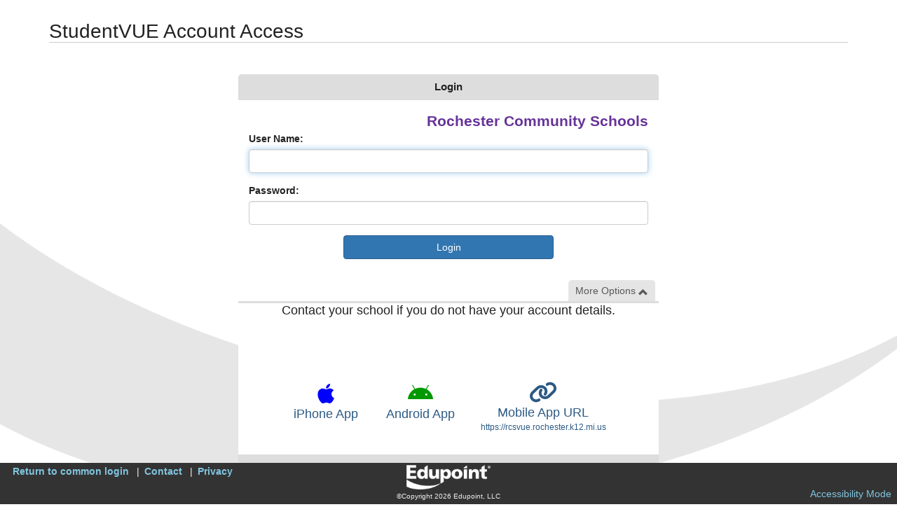

--- FILE ---
content_type: text/html; charset=utf-8
request_url: https://rcsvue.rochester.k12.mi.us/PXP2_Login_Student.aspx?regenerateSessionId=True
body_size: 17690
content:

<!DOCTYPE html>

<html xmlns="http://www.w3.org/1999/xhtml" lang="en">
<head><meta http-equiv="content-type" content="text/html; charset=utf-8" /><meta http-equiv="X-UA-Compatible" content="IE=edge" /><meta name="viewport" content="width=device-width, user-scalable=yes" /><title>
	StudentVUE
</title><meta content="en-US" name="language" /><meta content="private - general audiences" name="rating" /><meta content="2005 - Edupoint,Inc" name="copyright" /><meta content="Edupoint, LLC" name="author" /><link rel="Shortcut Icon" href="synergy.ico" /><link rel="stylesheet" href="/schemes/ST/Themes/Light.css" type="text/css" id="CssTheme"/>


    <script type="text/javascript">
        var OEN = { Configurations: {} };
        window.PXP = window.PXP || { Translations: {} };
        window.ST = window.ST || {};
        window.ST.Translations = window.ST.Translations || {};
        ST.NFAList = ST.NFAGlobalList = '<REV_RETURN/>';

        PXP.UseGoogleAPI = false;
	ST.Impersonated = false;
	PXP.Translations.ReportTryAgain = 'The document is being built.  Please try again in a few moments.';
	PXP.AccessibilityMode = false;
	PXP.UsePXP2Interface = true;
	ST.UseColorThemes = true;
	ST.UseColorThemes = false;
	
    </script>

    
<script id="ctl00_Loader" type="text/javascript">window.LoadRemoteScript = function (resourceClientID, url) {
var resourceSelector = '[id*=' + resourceClientID + ']';
if ($(resourceSelector).length == 0) {
var Script = document.createElement('script');
Script.src = url;
Script.async = false;
Script.defer = true;
Script.id = resourceClientID;
document.head.appendChild(Script);
};
};
window.LoadLocalStyleSheet = function (resourceClientID, text) {
var resourceSelector = '[id*=' + resourceClientID + ']';
if ($(resourceSelector).length == 0) {
var Script = document.createElement('script');
Script.type='text/css';
Script.id = resourceClientID;
Script.innerHTML = text;
document.head.appendChild(Script);
};
};
window.LoadRemoteStyleSheet = function (resourceClientID, url) {
var resourceSelector = '[id*=' + resourceClientID + ']';
if ($(resourceSelector).length == 0) {
if (document.createStyleSheet) {
document.createStyleSheet(url);
} else {
$('<link>')
.appendTo('head')
.attr({type : 'text/css', rel : 'stylesheet'})
.attr({id : resourceClientID})
.attr('href', url);
}
};
};
</script><link id="ctl00_schemes_font-awesome_min_css" href="/schemes/font-awesome.min.css?2025-04-30T20%3a26%3a00.0000000" type="text/css" rel="stylesheet"></link><link id="ctl00_schemes_PXP_Form_css" href="/schemes/PXP_Form.css?2025-04-30T20%3a26%3a00.0000000" type="text/css" rel="stylesheet"></link><script id="ctl00_js_ST_es6-promise_auto_min_js" src="/js/ST/es6-promise.auto.min.js?2025-04-30T20%3a26%3a00.0000000" type="text/javascript"></script><script id="ctl00_js_PXP_json2_min_js" src="/js/PXP/json2.min.js?2025-04-30T20%3a26%3a00.0000000" type="text/javascript"></script><script id="ctl00_GBResources_gbapp_pvue_js" src="/resources/GBResources/gbapp_pvue.js?2025-10-23T09%3a06%3a00.0000000" type="text/javascript"></script><script id="ctl00_GBResources_jquery_min_js" src="/resources/GBResources/jquery_min.js?2025-10-23T09%3a06%3a00.0000000" type="text/javascript"></script><link id="ctl00_GBResources_jquery_ui_min_css" href="/resources/GBResources/jquery_ui_min.css?2025-10-23T09%3a06%3a00.0000000" type="text/css" rel="stylesheet"></link><script id="ctl00_GBResources_jquery_ui_min_js" src="/resources/GBResources/jquery_ui_min.js?2025-10-23T09%3a06%3a00.0000000" type="text/javascript"></script><link id="ctl00_GBResources_pnotify_min_css" href="/resources/GBResources/pnotify_min.css?2025-10-23T09%3a06%3a00.0000000" type="text/css" rel="stylesheet"></link><script id="ctl00_GBResources_pnotify_min_js" src="/resources/GBResources/pnotify_min.js?2025-10-23T09%3a06%3a00.0000000" type="text/javascript"></script><script id="ctl00_GBResources_knockout_latest_js" src="/resources/GBResources/knockout_latest.js?2025-10-23T09%3a06%3a00.0000000" type="text/javascript"></script><script id="ctl00_GBResources_knockout_mapping_latest_js" src="/resources/GBResources/knockout_mapping_latest.js?2025-10-23T09%3a06%3a00.0000000" type="text/javascript"></script><script id="ctl00_js_PXP_PXP_jquery_ui_touch-punch_min_js" src="/js/PXP/PXP_jquery.ui.touch-punch.min.js?2025-04-30T20%3a26%3a00.0000000" type="text/javascript"></script><script id="ctl00_js_PXP_PXPUtility_js" src="/js/PXP/PXPUtility.js?2025-04-30T20%3a26%3a00.0000000" type="text/javascript"></script><script id="ctl00_js_PXP_PXPPlugins_js" src="/js/PXP/PXPPlugins.js?2025-04-30T20%3a26%3a00.0000000" type="text/javascript"></script><link id="ctl00_GBResources_bootstrap_3_min_css" href="/resources/GBResources/bootstrap_3_min.css?2025-10-23T09%3a06%3a00.0000000" type="text/css" rel="stylesheet"></link><script id="ctl00_GBResources_bootstrap_3_min_js" src="/resources/GBResources/bootstrap_3_min.js?2025-10-23T09%3a06%3a00.0000000" type="text/javascript"></script><link id="ctl00_schemes_GB_IAPlugins_css" href="/schemes/GB/IAPlugins.css?2025-04-30T20%3a26%3a00.0000000" type="text/css" rel="stylesheet"></link><link id="ctl00_schemes_PXP2_PXP2_Global_css" href="/schemes/PXP2/PXP2_Global.css?2025-04-30T20%3a26%3a00.0000000" type="text/css" rel="stylesheet"></link><link id="ctl00_schemes_CKEDITOR5_ckeditor-content_css" href="/schemes/CKEDITOR5/ckeditor-content.css?2025-04-30T20%3a26%3a00.0000000" type="text/css" rel="stylesheet"></link><script id="ctl00_stwebcommon_scripts_ko_components_js" src="/stwebcommon/scripts/ko.components.js?2025-04-30T20%3a26%3a00.0000000" type="text/javascript"></script><script id="ctl00_api_v1_bundle_st_bundle_js" src="/api/v1/bundle/st.bundle.js?2025-04-30T20%3a26%3a00.0000000" type="module"></script><link id="ctl00_api_v1_bundle_st_bundle_css" href="/api/v1/bundle/st.bundle.css?2025-04-30T20%3a26%3a00.0000000" type="text/css" rel="stylesheet"></link><script id="ctl00_api_v1_bundle_pxp_bundle_js" src="/api/v1/bundle/pxp.bundle.js?2025-04-30T20%3a26%3a00.0000000" type="module"></script><link id="ctl00_api_v1_bundle_pxp_bundle_css" href="/api/v1/bundle/pxp.bundle.css?2025-04-30T20%3a26%3a00.0000000" type="text/css" rel="stylesheet"></link><script id="ctl00_api_v1_bundle_sis_bundle_js" src="/api/v1/bundle/sis.bundle.js?2025-04-30T20%3a26%3a00.0000000" type="module"></script><link id="ctl00_api_v1_bundle_sis_bundle_css" href="/api/v1/bundle/sis.bundle.css?2025-04-30T20%3a26%3a00.0000000" type="text/css" rel="stylesheet"></link><link id="ctl00_schemes_PXP2_PXP2_login_css" href="/schemes/PXP2/PXP2_login.css?2025-04-30T20%3a26%3a00.0000000" type="text/css" rel="stylesheet"></link><script id="ctl00_js_PXP_PXP2_Login_js" src="/js/PXP/PXP2_Login.js?2025-04-30T20%3a26%3a00.0000000" type="text/javascript"></script><script id="ctl00_js_ST_ICanHaz-custom_min_js" src="/js/ST/ICanHaz-custom.min.js?2025-04-30T20%3a26%3a00.0000000" type="text/javascript"></script><link id="ctl00_schemes_PXP2_PXP2_LanguageBar_css" href="/schemes/PXP2/PXP2_LanguageBar.css?2025-04-30T20%3a26%3a00.0000000" type="text/css" rel="stylesheet"></link><script id="ctl00_js_PXP_PXP2_LanguageBar_js" src="/js/PXP/PXP2_LanguageBar.js?2025-04-30T20%3a26%3a00.0000000" type="text/javascript"></script></head>

<body id="ctl00_MainBody" class="NoHeaderImage browser-Chrome bver-143_0 ignore-theme" data-theme="2">
    
    

     

    

    <div aria-label="Accessiblity Options" class="sr-only">
        <a href="accessibility.html" target="_blank">Synergy Accessibility Tips</a>
        <a href="#" role="button" id="AccessButton" data-action="ToggleAccessibleMode">Accessibility Mode</a>
    </div>

    <header id="ctl00_MobileHeader" class="mobile-header"></header>

    

    <div class="container">
        <div id="USER_ERROR"></div>

        
    <h1 id="LoginSVUE">StudentVUE Account Access</h1>

    <div class="equal">
        <div class="login-content" style="margin: auto">
            

            <div class="panel panel-default" style="width:100%">
                <h2 id="ctl00_MainContent_LoginMessage" class="panel-heading">Login</h2>
                <div class="panel-body">
                    <span id="DistrictName">Rochester Community Schools</span>

                    <form name="aspnetForm" method="post" action="./PXP2_Login_Student.aspx?regenerateSessionId=True" id="aspnetForm">
<div>
<input type="hidden" name="__VIEWSTATE" id="__VIEWSTATE" value="vrelomCa9egs6cjibnTaiAViKxKmOSxuIZcQoTxPcGdAUDbvJeLOZTtRnWHxn0CJQi0GP4KQ81Gs9+Y3zETfIucNIM6bc2Xbpt8u2zCm2rg=" />
</div>


<script type="text/javascript">
//<![CDATA[
window.LoadRemoteStyleSheet('schemes_font-awesome_min_css', '/schemes/font-awesome.min.css?2025-04-30T20%3a26%3a00.0000000');
window.LoadRemoteStyleSheet('schemes_PXP_Form_css', '/schemes/PXP_Form.css?2025-04-30T20%3a26%3a00.0000000');
window.LoadRemoteScript('js_ST_es6-promise_auto_min_js', '/js/ST/es6-promise.auto.min.js?2025-04-30T20%3a26%3a00.0000000');
window.LoadRemoteScript('js_PXP_json2_min_js', '/js/PXP/json2.min.js?2025-04-30T20%3a26%3a00.0000000');
window.LoadRemoteScript('GBResources_gbapp_pvue_js', '/resources/GBResources/gbapp_pvue.js?2025-10-23T09%3a06%3a00.0000000');
window.LoadRemoteScript('GBResources_jquery_min_js', '/resources/GBResources/jquery_min.js?2025-10-23T09%3a06%3a00.0000000');
window.LoadRemoteStyleSheet('GBResources_jquery_ui_min_css', '/resources/GBResources/jquery_ui_min.css?2025-10-23T09%3a06%3a00.0000000');
window.LoadRemoteScript('GBResources_jquery_ui_min_js', '/resources/GBResources/jquery_ui_min.js?2025-10-23T09%3a06%3a00.0000000');
window.LoadRemoteStyleSheet('GBResources_pnotify_min_css', '/resources/GBResources/pnotify_min.css?2025-10-23T09%3a06%3a00.0000000');
window.LoadRemoteScript('GBResources_pnotify_min_js', '/resources/GBResources/pnotify_min.js?2025-10-23T09%3a06%3a00.0000000');
window.LoadRemoteScript('GBResources_knockout_latest_js', '/resources/GBResources/knockout_latest.js?2025-10-23T09%3a06%3a00.0000000');
window.LoadRemoteScript('GBResources_knockout_mapping_latest_js', '/resources/GBResources/knockout_mapping_latest.js?2025-10-23T09%3a06%3a00.0000000');
window.LoadRemoteScript('js_PXP_PXP_jquery_ui_touch-punch_min_js', '/js/PXP/PXP_jquery.ui.touch-punch.min.js?2025-04-30T20%3a26%3a00.0000000');
window.LoadRemoteScript('js_PXP_PXPUtility_js', '/js/PXP/PXPUtility.js?2025-04-30T20%3a26%3a00.0000000');
window.LoadRemoteScript('js_PXP_PXPPlugins_js', '/js/PXP/PXPPlugins.js?2025-04-30T20%3a26%3a00.0000000');
window.LoadRemoteStyleSheet('GBResources_bootstrap_3_min_css', '/resources/GBResources/bootstrap_3_min.css?2025-10-23T09%3a06%3a00.0000000');
window.LoadRemoteScript('GBResources_bootstrap_3_min_js', '/resources/GBResources/bootstrap_3_min.js?2025-10-23T09%3a06%3a00.0000000');
window.LoadRemoteStyleSheet('schemes_GB_IAPlugins_css', '/schemes/GB/IAPlugins.css?2025-04-30T20%3a26%3a00.0000000');
window.LoadRemoteStyleSheet('schemes_PXP2_PXP2_Global_css', '/schemes/PXP2/PXP2_Global.css?2025-04-30T20%3a26%3a00.0000000');
window.LoadRemoteStyleSheet('schemes_CKEDITOR5_ckeditor-content_css', '/schemes/CKEDITOR5/ckeditor-content.css?2025-04-30T20%3a26%3a00.0000000');
window.LoadRemoteScript('stwebcommon_scripts_ko_components_js', '/stwebcommon/scripts/ko.components.js?2025-04-30T20%3a26%3a00.0000000');
window.LoadRemoteScript('api_v1_bundle_st_bundle_js', '/api/v1/bundle/st.bundle.js?2025-04-30T20%3a26%3a00.0000000');
window.LoadRemoteStyleSheet('api_v1_bundle_st_bundle_css', '/api/v1/bundle/st.bundle.css?2025-04-30T20%3a26%3a00.0000000');
window.LoadRemoteScript('api_v1_bundle_pxp_bundle_js', '/api/v1/bundle/pxp.bundle.js?2025-04-30T20%3a26%3a00.0000000');
window.LoadRemoteStyleSheet('api_v1_bundle_pxp_bundle_css', '/api/v1/bundle/pxp.bundle.css?2025-04-30T20%3a26%3a00.0000000');
window.LoadRemoteScript('api_v1_bundle_sis_bundle_js', '/api/v1/bundle/sis.bundle.js?2025-04-30T20%3a26%3a00.0000000');
window.LoadRemoteStyleSheet('api_v1_bundle_sis_bundle_css', '/api/v1/bundle/sis.bundle.css?2025-04-30T20%3a26%3a00.0000000');
window.LoadRemoteStyleSheet('schemes_PXP2_PXP2_login_css', '/schemes/PXP2/PXP2_login.css?2025-04-30T20%3a26%3a00.0000000');
window.LoadRemoteScript('js_PXP_PXP2_Login_js', '/js/PXP/PXP2_Login.js?2025-04-30T20%3a26%3a00.0000000');
window.LoadRemoteScript('js_ST_ICanHaz-custom_min_js', '/js/ST/ICanHaz-custom.min.js?2025-04-30T20%3a26%3a00.0000000');
window.LoadRemoteStyleSheet('schemes_PXP2_PXP2_LanguageBar_css', '/schemes/PXP2/PXP2_LanguageBar.css?2025-04-30T20%3a26%3a00.0000000');
window.LoadRemoteScript('js_PXP_PXP2_LanguageBar_js', '/js/PXP/PXP2_LanguageBar.js?2025-04-30T20%3a26%3a00.0000000');
//]]>
</script>

<div>

	<input type="hidden" name="__VIEWSTATEGENERATOR" id="__VIEWSTATEGENERATOR" value="E13CECB1" />
	<input type="hidden" name="__EVENTVALIDATION" id="__EVENTVALIDATION" value="AuGYbh8g0kRVHwBnlkT8CRLhReFylGpapnG6tcC9KM96tZEZlET0WWdzG04thwHhY+uncZlGAoPj43XWlQM4VZifbIxMOlzrpyvyvqpF+iVf7jjHtXpTm25N1k6cmX+A6djY9HD6Ii3ulnQwscvMv9pdESgKYosZK6eQv0F5SwI=" />
</div>
                        <div class="form-group">
                            <label id="LoginUserName" for="ctl00_MainContent_username">User Name:</label>
                            <input name="ctl00$MainContent$username" type="text" id="ctl00_MainContent_username" class="form-control" />
                        </div>
                        <div class="form-group">
                            <label id="LoginPassword" for="ctl00_MainContent_password">Password:</label>
				            <input name="ctl00$MainContent$password" type="password" id="ctl00_MainContent_password" class="form-control" />
                            <div class="pxp-forgot-password-link">
                                
                            </div>
                        </div>
                        <div class="form-group center">
				            <input name="ctl00$MainContent$Submit1" type="submit" id="ctl00_MainContent_Submit1" value="Login" class="btn btn-primary" />
                        </div>
                    </form>

                    
                </div>

                <div class="login-more">
                    <div class="expander">
                        <span role="button" tabindex="0" class="btn-more" data-action="ToggleMoreOptions">
                            More Options
                            <i role="presentation" class="glyphicon"></i>
                        </span>
                    </div>
                    <div class="more-options">
                        <p id="ctl00_MainContent_ActMsgNoLink" align="center"><span class="largeText">
                            Contact your school if you do not have your account details.
                        </span></p>

                        <ul>
                            
                            <li></li>

                            
                            <li class="separator" role="separator"></li>
                            <li><a class="pxp-login-more-link" href="https://itunes.apple.com/us/app/studentvue/id412050327?mt=8">
                                <i class="fab fa-apple" style="color:var(--st-color-blue)"></i>
                                <span>iPhone App</span>
                            </a></li>
                            <li><a class="pxp-login-more-link" href="https://market.android.com/details?id=com.FreeLance.StudentVUE">
                                <i class="fab fa-android" style="color:var(--st-color-green)"></i> 
                                <span>Android App</span>
                            </a></li>
                            <li><span class="pxp-login-more-link">
                                <i class="fa fa-link" style="color:var(--st-color-link-fg)"></i>
                                <span>Mobile App URL</span>
                                <span style="font-size:12px">https://rcsvue.rochester.k12.mi.us</span>
                            </span></li>
                            
                        </ul>
                    </div>
                </div>

                <div class="panel-footer" style="text-align:left; padding:5px">
                    



                </div>
            </div>
        </div>
    </div>

    <div class="row center">
        <span id="ctl00_MainContent_ERROR"></span>
    </div>

    </div>

    <footer id="ctl00_PXPFooter" class="footer hide-for-print" aria-label="Footer">
        <div class="action-bar">
            <div role="region" aria-label="System links" id="SystemLinks">
                <ul class="system-links">
                    
                        <li><a href="PXP2_Login.aspx?Logout=1" id="ctl00_lnkLogin">Return to common login</a></li>
                    
                    <li><a href="PXP2_Contact.aspx" id="ctl00_lnkContact">Contact</a></li>
                    <li><a href="PXP2_Privacy.aspx" id="ctl00_lnkPrivacy">Privacy</a></li>
                </ul>
            </div>

            



        </div>

        <div id="legal" class="center">
            <a target="_blank" href="http://www.edupoint.com/">
                <img src="Images/ST_Revelation/EduPointLogo_WHITE.png" id="ctl00_EESLogo" border="0" style="padding-bottom: 3px; border: 0px" alt="Edupoint Educational Systems" title="Synergy 2026-MI.h" /></a>
            <br />
            &copy;Copyright 2026 Edupoint, LLC
        </div>

        <div id="accessToggle">
            <i class="glyphicon glyphicon-ok checked"></i>
            <a href="#" role="button" data-action="ToggleAccessibleMode">Accessibility Mode</a>
        </div>
    </footer>

    
</body>
</html>


--- FILE ---
content_type: application/javascript
request_url: https://rcsvue.rochester.k12.mi.us/js/ST/ICanHaz-custom.min.js?2025-04-30T20%3a26%3a00.0000000
body_size: 14566
content:
(function defineMustache(global, factory) { if (typeof exports === "object" && exports && typeof exports.nodeName !== "string") { factory(exports) } else if (typeof define === "function" && define.amd) { define(["exports"], factory) } else { global.Mustache = {}; factory(global.Mustache) } })(this, function mustacheFactory(mustache) { var objectToString = Object.prototype.toString; var isArray = Array.isArray || function isArrayPolyfill(object) { return objectToString.call(object) === "[object Array]" }; function isFunction(object) { return typeof object === "function" } function typeStr(obj) { return isArray(obj) ? "array" : typeof obj } function escapeRegExp(string) { return string.replace(/[\-\[\]{}()*+?.,\\\^$|#\s]/g, "\\$&") } function hasProperty(obj, propName) { return obj != null && typeof obj === "object" && propName in obj } var regExpTest = RegExp.prototype.test; function testRegExp(re, string) { return regExpTest.call(re, string) } var nonSpaceRe = /\S/; function isWhitespace(string) { return !testRegExp(nonSpaceRe, string) } var entityMap = { "&": "&amp;", "<": "&lt;", ">": "&gt;", '"': "&quot;", "'": "&#39;", "/": "&#x2F;", "`": "&#x60;", "=": "&#x3D;" }; function escapeHtml(string) { return String(string).replace(/[&<>"'`=\/]/g, function fromEntityMap(s) { return entityMap[s] }) } var whiteRe = /\s*/; var spaceRe = /\s+/; var equalsRe = /\s*=/; var curlyRe = /\s*\}/; var tagRe = /#|\^|\/|>|\{|&|=|!/; function parseTemplate(template, tags) { if (!template) return []; var sections = []; var tokens = []; var spaces = []; var hasTag = false; var nonSpace = false; function stripSpace() { if (hasTag && !nonSpace) { while (spaces.length) delete tokens[spaces.pop()] } else { spaces = [] } hasTag = false; nonSpace = false } var openingTagRe, closingTagRe, closingCurlyRe; function compileTags(tagsToCompile) { if (typeof tagsToCompile === "string") tagsToCompile = tagsToCompile.split(spaceRe, 2); if (!isArray(tagsToCompile) || tagsToCompile.length !== 2) throw new Error("Invalid tags: " + tagsToCompile); openingTagRe = new RegExp(escapeRegExp(tagsToCompile[0]) + "\\s*"); closingTagRe = new RegExp("\\s*" + escapeRegExp(tagsToCompile[1])); closingCurlyRe = new RegExp("\\s*" + escapeRegExp("}" + tagsToCompile[1])) } compileTags(tags || mustache.tags); var scanner = new Scanner(template); var start, type, value, chr, token, openSection; while (!scanner.eos()) { start = scanner.pos; value = scanner.scanUntil(openingTagRe); if (value) { for (var i = 0, valueLength = value.length; i < valueLength; ++i) { chr = value.charAt(i); if (isWhitespace(chr)) { spaces.push(tokens.length) } else { nonSpace = true } tokens.push(["text", chr, start, start + 1]); start += 1; if (chr === "\n") stripSpace() } } if (!scanner.scan(openingTagRe)) break; hasTag = true; type = scanner.scan(tagRe) || "name"; scanner.scan(whiteRe); if (type === "=") { value = scanner.scanUntil(equalsRe); scanner.scan(equalsRe); scanner.scanUntil(closingTagRe) } else if (type === "{") { value = scanner.scanUntil(closingCurlyRe); scanner.scan(curlyRe); scanner.scanUntil(closingTagRe); type = "&" } else { value = scanner.scanUntil(closingTagRe) } if (!scanner.scan(closingTagRe)) throw new Error("Unclosed tag at " + scanner.pos); token = [type, value, start, scanner.pos]; tokens.push(token); if (type === "#" || type === "^") { sections.push(token) } else if (type === "/") { openSection = sections.pop(); if (!openSection) throw new Error('Unopened section "' + value + '" at ' + start); if (openSection[1] !== value) throw new Error('Unclosed section "' + openSection[1] + '" at ' + start) } else if (type === "name" || type === "{" || type === "&") { nonSpace = true } else if (type === "=") { compileTags(value) } } openSection = sections.pop(); if (openSection) throw new Error('Unclosed section "' + openSection[1] + '" at ' + scanner.pos); return nestTokens(squashTokens(tokens)) } function squashTokens(tokens) { var squashedTokens = []; var token, lastToken; for (var i = 0, numTokens = tokens.length; i < numTokens; ++i) { token = tokens[i]; if (token) { if (token[0] === "text" && lastToken && lastToken[0] === "text") { lastToken[1] += token[1]; lastToken[3] = token[3] } else { squashedTokens.push(token); lastToken = token } } } return squashedTokens } function nestTokens(tokens) { var nestedTokens = []; var collector = nestedTokens; var sections = []; var token, section; for (var i = 0, numTokens = tokens.length; i < numTokens; ++i) { token = tokens[i]; switch (token[0]) { case "#": case "^": collector.push(token); sections.push(token); collector = token[4] = []; break; case "/": section = sections.pop(); section[5] = token[2]; collector = sections.length > 0 ? sections[sections.length - 1][4] : nestedTokens; break; default: collector.push(token) } } return nestedTokens } function Scanner(string) { this.string = string; this.tail = string; this.pos = 0 } Scanner.prototype.eos = function eos() { return this.tail === "" }; Scanner.prototype.scan = function scan(re) { var match = this.tail.match(re); if (!match || match.index !== 0) return ""; var string = match[0]; this.tail = this.tail.substring(string.length); this.pos += string.length; return string }; Scanner.prototype.scanUntil = function scanUntil(re) { var index = this.tail.search(re), match; switch (index) { case -1: match = this.tail; this.tail = ""; break; case 0: match = ""; break; default: match = this.tail.substring(0, index); this.tail = this.tail.substring(index) }this.pos += match.length; return match }; function Context(view, parentContext) { this.view = view; this.cache = { ".": this.view }; this.parent = parentContext } Context.prototype.push = function push(view) { return new Context(view, this) }; Context.prototype.lookup = function lookup(name) { var cache = this.cache; var value; if (cache.hasOwnProperty(name)) { value = cache[name] } else { var context = this, names, index, lookupHit = false; while (context) { if (name.indexOf(".") > 0) { value = context.view; names = name.split("."); index = 0; while (value != null && index < names.length) { if (index === names.length - 1) lookupHit = hasProperty(value, names[index]); value = value[names[index++]] } } else { value = context.view[name]; lookupHit = hasProperty(context.view, name) } if (lookupHit) break; context = context.parent } cache[name] = value } if (isFunction(value)) value = value.call(this.view); return value }; function Writer() { this.cache = {} } Writer.prototype.clearCache = function clearCache() { this.cache = {} }; Writer.prototype.parse = function parse(template, tags) { var cache = this.cache; var tokens = cache[template]; if (tokens == null) tokens = cache[template] = parseTemplate(template, tags); return tokens }; Writer.prototype.render = function render(template, view, partials) { var tokens = this.parse(template); var context = view instanceof Context ? view : new Context(view); return this.renderTokens(tokens, context, partials, template) }; Writer.prototype.renderTokens = function renderTokens(tokens, context, partials, originalTemplate) { var buffer = ""; var token, symbol, value; for (var i = 0, numTokens = tokens.length; i < numTokens; ++i) { value = undefined; token = tokens[i]; symbol = token[0]; if (symbol === "#") value = this.renderSection(token, context, partials, originalTemplate); else if (symbol === "^") value = this.renderInverted(token, context, partials, originalTemplate); else if (symbol === ">") value = this.renderPartial(token, context, partials, originalTemplate); else if (symbol === "&") value = this.unescapedValue(token, context); else if (symbol === "name") value = this.escapedValue(token, context); else if (symbol === "text") value = this.rawValue(token); if (value !== undefined) buffer += value } return buffer }; Writer.prototype.renderSection = function renderSection(token, context, partials, originalTemplate) { var self = this; var buffer = ""; var value = context.lookup(token[1]); function subRender(template) { return self.render(template, context, partials) } if (!value) return; if (isArray(value)) { for (var j = 0, valueLength = value.length; j < valueLength; ++j) { buffer += this.renderTokens(token[4], context.push(value[j]), partials, originalTemplate) } } else if (typeof value === "object" || typeof value === "string" || typeof value === "number") { buffer += this.renderTokens(token[4], context.push(value), partials, originalTemplate) } else if (isFunction(value)) { if (typeof originalTemplate !== "string") throw new Error("Cannot use higher-order sections without the original template"); value = value.call(context.view, originalTemplate.slice(token[3], token[5]), subRender); if (value != null) buffer += value } else { buffer += this.renderTokens(token[4], context, partials, originalTemplate) } return buffer }; Writer.prototype.renderInverted = function renderInverted(token, context, partials, originalTemplate) { var value = context.lookup(token[1]); if (!value || isArray(value) && value.length === 0) return this.renderTokens(token[4], context, partials, originalTemplate) }; Writer.prototype.renderPartial = function renderPartial(token, context, partials) { if (!partials) return; var value = isFunction(partials) ? partials(token[1]) : partials[token[1]]; if (value != null) return this.renderTokens(this.parse(value), context, partials, value) }; Writer.prototype.unescapedValue = function unescapedValue(token, context) { var value = context.lookup(token[1]); if (value != null) return value }; Writer.prototype.escapedValue = function escapedValue(token, context) { var value = context.lookup(token[1]); if (value != null) return mustache.escape(value) }; Writer.prototype.rawValue = function rawValue(token) { return token[1] }; mustache.name = "mustache.js"; mustache.version = "2.2.1"; mustache.tags = ["{{", "}}"]; var defaultWriter = new Writer; mustache.clearCache = function clearCache() { return defaultWriter.clearCache() }; mustache.parse = function parse(template, tags) { return defaultWriter.parse(template, tags) }; mustache.render = function render(template, view, partials) { if (typeof template !== "string") { throw new TypeError('Invalid template! Template should be a "string" ' + 'but "' + typeStr(template) + '" was given as the first ' + "argument for mustache#render(template, view, partials)") } return defaultWriter.render(template, view, partials) }; mustache.to_html = function to_html(template, view, partials, send) { var result = mustache.render(template, view, partials); if (isFunction(send)) { send(result) } else { return result } }; mustache.escape = escapeHtml; mustache.Scanner = Scanner; mustache.Context = Context; mustache.Writer = Writer });

/*!
  ICanHaz.js -- by @HenrikJoreteg
*/
/*global  */
(function () {
    function trim(stuff) {
        if (''.trim) return stuff.trim();
        else return stuff.replace(/^\s+/, '').replace(/\s+$/, '');
    }

    // Establish the root object, `window` in the browser, or `global` on the server.
    var root = this;

    var ich = {
        VERSION: "Custom",
        templates: {},

        // grab jquery or zepto if it's there
        $: (typeof window !== 'undefined') ? window.jQuery || window.Zepto || null : null,

        // public function for adding templates
        // can take a name and template string arguments
        // or can take an object with name/template pairs
        // We're enforcing uniqueness to avoid accidental template overwrites.
        // If you want a different template, it should have a different name.
        addTemplate: function (name, templateString) {
            if (typeof name === 'object') {
                for (var template in name) {
                    this.addTemplate(template, name[template]);
                }
                return;
            }
            if (ich[name]) {
                console.error("Invalid name: " + name + ".");
            } else if (ich.templates[name]) {
                console.error("Template \"" + name + "  \" exists");
            } else {
                ich.templates[name] = templateString;
                ich[name] = function (data, raw) {
                    data = data || {};
                    var result = Mustache.to_html(ich.templates[name], data, ich.templates);
                    return (ich.$ && !raw) ? ich.$(trim(result)) : result;
                };
            }
        },

        // clears all retrieval functions and empties cache
        clearAll: function () {
            for (var key in ich.templates) {
                delete ich[key];
            }
            ich.templates = {};
        },

        // clears/grabs
        refresh: function () {
            ich.clearAll();
            ich.grabTemplates();
        },

        // grabs templates from the DOM and caches them.
        // Loop through and add templates.
        // Whitespace at beginning and end of all templates inside <script> tags will
        // be trimmed. If you want whitespace around a partial, add it in the parent,
        // not the partial. Or do it explicitly using <br/> or &nbsp;
        grabTemplates: function () {
            var i,
                l,
                scripts = document.getElementsByTagName('script'),
                script,
                trash = [];
            for (i = 0, l = scripts.length; i < l; i++) {
                script = scripts[i];
                if (script && script.innerHTML && script.id && (script.type === "text/html" || script.type === "text/x-icanhaz") && script.getAttribute('ich-ignore') !== 'true') {
                    ich.addTemplate(script.id, trim(script.innerHTML));
                    trash.unshift(script);
                }
            }
            for (i = 0, l = trash.length; i < l; i++) {
                trash[i].parentNode.removeChild(trash[i]);
            }
        }
    };

    // Export the ICanHaz object for **Node.js**, with
    // backwards-compatibility for the old `require()` API. If we're in
    // the browser, add `ich` as a global object via a string identifier,
    // for Closure Compiler "advanced" mode.
    if (typeof exports !== 'undefined') {
        if (typeof module !== 'undefined' && module.exports) {
            exports = module.exports = ich;
        }
        exports.ich = ich;
    } else {
        root['ich'] = ich;
    }

    if (typeof document !== 'undefined') {
        if (ich.$) {
            ich.$(function () {
                ich.grabTemplates();
            });
        } else {
            document.addEventListener('DOMContentLoaded', function () {
                ich.grabTemplates();
            }, true);
        }
    }

})();


--- FILE ---
content_type: application/x-javascript
request_url: https://rcsvue.rochester.k12.mi.us/api/v1/bundle/sis.bundle.js?2025-04-30T20%3a26%3a00.0000000
body_size: 80576
content:
import { createProxySignal as ye, componentApi as tt, requireContext as rt, customElement as ie } from "./common.bundle.js";
import { sharedConfig as ce, createRenderEffect as y, untrack as kr, createContext as ee, createMemo as q, createComponent as h, useContext as Pe, createSignal as N, createEffect as se, Switch as le, Match as B, For as j, Show as V, onMount as Gr, $PROXY as ne, $TRACK as Wt, getListener as Ue, batch as Ir } from "./solid.bundle.js";
import { Spinner as nt, Icon as Hr, STComponentWrapperProps as Me, Card as $e, Button as Zt, requireViewContext as it, RadioGroup as ze, Popover as Ke } from "./st.bundle.js";
import { k12HallpassStudentrestrictions as Or, k12HallpassStuhallpasses as Rr, k12HallpassStuhallpasssummary as Yt, k12IncidentSummary as Nr } from "./sis.api.bundle.js";
function Mr(e, t, r) {
  let s = r.length, n = t.length, a = s, o = 0, i = 0, d = t[n - 1].nextSibling, l = null;
  for (; o < n || i < a; ) {
    if (t[o] === r[i]) {
      o++, i++;
      continue;
    }
    for (; t[n - 1] === r[a - 1]; )
      n--, a--;
    if (n === o) {
      const v = a < s ? i ? r[i - 1].nextSibling : r[a - i] : d;
      for (; i < a; ) e.insertBefore(r[i++], v);
    } else if (a === i)
      for (; o < n; )
        (!l || !l.has(t[o])) && t[o].remove(), o++;
    else if (t[o] === r[a - 1] && r[i] === t[n - 1]) {
      const v = t[--n].nextSibling;
      e.insertBefore(r[i++], t[o++].nextSibling), e.insertBefore(r[--a], v), t[n] = r[a];
    } else {
      if (!l) {
        l = /* @__PURE__ */ new Map();
        let f = i;
        for (; f < a; ) l.set(r[f], f++);
      }
      const v = l.get(t[o]);
      if (v != null)
        if (i < v && v < a) {
          let f = o, S = 1, g;
          for (; ++f < n && f < a && !((g = l.get(t[f])) == null || g !== v + S); )
            S++;
          if (S > v - i) {
            const b = t[o];
            for (; i < v; ) e.insertBefore(r[i++], b);
          } else e.replaceChild(r[i++], t[o++]);
        } else o++;
      else t[o++].remove();
    }
  }
}
const Jt = "_$DX_DELEGATE";
function $(e, t, r) {
  let s;
  const n = () => {
    const o = document.createElement("template");
    return o.innerHTML = e, o.content.firstChild;
  }, a = () => (s || (s = n())).cloneNode(!0);
  return a.cloneNode = a, a;
}
function qr(e, t = window.document) {
  const r = t[Jt] || (t[Jt] = /* @__PURE__ */ new Set());
  for (let s = 0, n = e.length; s < n; s++) {
    const a = e[s];
    r.has(a) || (r.add(a), t.addEventListener(a, pr));
  }
}
function E(e, t, r) {
  ce.context && e.isConnected || (r == null ? e.removeAttribute(t) : e.setAttribute(t, r));
}
function c(e, t) {
  ce.context && e.isConnected || (t == null ? e.removeAttribute("class") : e.className = t);
}
function de(e, t, r, s) {
  if (s)
    Array.isArray(r) ? (e[`$$${t}`] = r[0], e[`$$${t}Data`] = r[1]) : e[`$$${t}`] = r;
  else if (Array.isArray(r)) {
    const n = r[0];
    e.addEventListener(t, r[0] = (a) => n.call(e, r[1], a));
  } else e.addEventListener(t, r);
}
function _e(e, t, r) {
  if (!t) return r ? E(e, "style") : t;
  const s = e.style;
  if (typeof t == "string") return s.cssText = t;
  typeof r == "string" && (s.cssText = r = void 0), r || (r = {}), t || (t = {});
  let n, a;
  for (a in r)
    t[a] == null && s.removeProperty(a), delete r[a];
  for (a in t)
    n = t[a], n !== r[a] && (s.setProperty(a, n), r[a] = n);
  return r;
}
function jr(e, t, r) {
  return kr(() => e(t, r));
}
function u(e, t, r, s) {
  if (r !== void 0 && !s && (s = []), typeof t != "function") return ke(e, t, s, r);
  y((n) => ke(e, t(), n, r), s);
}
function pr(e) {
  const t = `$$${e.type}`;
  let r = e.composedPath && e.composedPath()[0] || e.target;
  for (e.target !== r && Object.defineProperty(e, "target", {
    configurable: !0,
    value: r
  }), Object.defineProperty(e, "currentTarget", {
    configurable: !0,
    get() {
      return r || document;
    }
  }), ce.registry && !ce.done && (ce.done = _$HY.done = !0); r; ) {
    const s = r[t];
    if (s && !r.disabled) {
      const n = r[`${t}Data`];
      if (n !== void 0 ? s.call(r, n, e) : s.call(r, e), e.cancelBubble) return;
    }
    r = r._$host || r.parentNode || r.host;
  }
}
function ke(e, t, r, s, n) {
  const a = !!ce.context && e.isConnected;
  if (a) {
    !r && (r = [...e.childNodes]);
    let d = [];
    for (let l = 0; l < r.length; l++) {
      const v = r[l];
      v.nodeType === 8 && v.data.slice(0, 2) === "!$" ? v.remove() : d.push(v);
    }
    r = d;
  }
  for (; typeof r == "function"; ) r = r();
  if (t === r) return r;
  const o = typeof t, i = s !== void 0;
  if (e = i && r[0] && r[0].parentNode || e, o === "string" || o === "number") {
    if (a || o === "number" && (t = t.toString(), t === r))
      return r;
    if (i) {
      let d = r[0];
      d && d.nodeType === 3 ? d.data !== t && (d.data = t) : d = document.createTextNode(t), r = ue(e, r, s, d);
    } else
      r !== "" && typeof r == "string" ? r = e.firstChild.data = t : r = e.textContent = t;
  } else if (t == null || o === "boolean") {
    if (a) return r;
    r = ue(e, r, s);
  } else {
    if (o === "function")
      return y(() => {
        let d = t();
        for (; typeof d == "function"; ) d = d();
        r = ke(e, d, r, s);
      }), () => r;
    if (Array.isArray(t)) {
      const d = [], l = r && Array.isArray(r);
      if (We(d, t, r, n))
        return y(() => r = ke(e, d, r, s, !0)), () => r;
      if (a) {
        if (!d.length) return r;
        if (s === void 0) return [...e.childNodes];
        let v = d[0], f = [v];
        for (; (v = v.nextSibling) !== s; ) f.push(v);
        return r = f;
      }
      if (d.length === 0) {
        if (r = ue(e, r, s), i) return r;
      } else l ? r.length === 0 ? Xt(e, d, s) : Mr(e, r, d) : (r && ue(e), Xt(e, d));
      r = d;
    } else if (t.nodeType) {
      if (a && t.parentNode) return r = i ? [t] : t;
      if (Array.isArray(r)) {
        if (i) return r = ue(e, r, s, t);
        ue(e, r, null, t);
      } else r == null || r === "" || !e.firstChild ? e.appendChild(t) : e.replaceChild(t, e.firstChild);
      r = t;
    }
  }
  return r;
}
function We(e, t, r, s) {
  let n = !1;
  for (let a = 0, o = t.length; a < o; a++) {
    let i = t[a], d = r && r[e.length], l;
    if (!(i == null || i === !0 || i === !1)) if ((l = typeof i) == "object" && i.nodeType)
      e.push(i);
    else if (Array.isArray(i))
      n = We(e, i, d) || n;
    else if (l === "function")
      if (s) {
        for (; typeof i == "function"; ) i = i();
        n = We(e, Array.isArray(i) ? i : [i], Array.isArray(d) ? d : [d]) || n;
      } else
        e.push(i), n = !0;
    else {
      const v = String(i);
      d && d.nodeType === 3 && d.data === v ? e.push(d) : e.push(document.createTextNode(v));
    }
  }
  return n;
}
function Xt(e, t, r = null) {
  for (let s = 0, n = t.length; s < n; s++) e.insertBefore(t[s], r);
}
function ue(e, t, r, s) {
  if (r === void 0) return e.textContent = "";
  const n = s || document.createTextNode("");
  if (t.length) {
    let a = !1;
    for (let o = t.length - 1; o >= 0; o--) {
      const i = t[o];
      if (n !== i) {
        const d = i.parentNode === e;
        !a && !o ? d ? e.replaceChild(n, i) : e.insertBefore(n, r) : d && i.remove();
      } else a = !0;
    }
  } else e.insertBefore(n, r);
  return [n];
}
const Er = "_studentHallPassesData_1eunr_1", Br = "_group_1eunr_11", zr = "_groupLabel_1eunr_29", Kr = "_stuRestriction_1eunr_41", Fr = "_stuImage_1eunr_53", Ur = "_stuName_1eunr_63", Wr = "_noData_1eunr_73", Yr = "_noDataMsg_1eunr_91", Z = {
  studentHallPassesData: Er,
  group: Br,
  groupLabel: zr,
  stuRestriction: Kr,
  stuImage: Fr,
  stuName: Ur,
  noData: Wr,
  noDataMsg: Yr
};
var Jr = /* @__PURE__ */ $("<div><span>No Restrictions"), Xr = /* @__PURE__ */ $("<div>"), Qr = /* @__PURE__ */ $("<div><div>"), Zr = /* @__PURE__ */ $("<div><span><img width=30 height=30></span><span>");
class er {
}
class en {
  context;
  ssyGU = "";
}
const tr = ee(new er()), Xs = () => Pe(tr);
function Ge(e) {
  const t = q(() => e.context || new er());
  return h(tr.Provider, {
    get value() {
      return t();
    },
    get children() {
      return h(tn, e);
    }
  });
}
Ge.defaultProps = new en();
function tn(e) {
  const [t, r] = N();
  return se(() => {
    r(void 0), e.ssyGU && Or.LoadData(e.ssyGU).then(r);
  }), (() => {
    var s = Xr();
    return u(s, h(le, {
      get children() {
        return [h(B, {
          get when() {
            return t()?.hasData === !0;
          },
          get children() {
            return h(j, {
              get each() {
                return t()?.groups ?? [];
              },
              children: (n) => h(rn, {
                group: n
              })
            });
          }
        }), h(B, {
          get when() {
            return t()?.hasData === !1;
          },
          get children() {
            var n = Jr(), a = n.firstChild;
            return y((o) => {
              var i = Z.noData, d = Z.noDataMsg;
              return i !== o.e && c(n, o.e = i), d !== o.t && c(a, o.t = d), o;
            }, {
              e: void 0,
              t: void 0
            }), n;
          }
        }), h(B, {
          get when() {
            return e.ssyGU;
          },
          get children() {
            return h(nt, {});
          }
        })];
      }
    })), y(() => c(s, Z.studentHallPassesData)), s;
  })();
}
function rn(e) {
  const t = e?.group;
  return (() => {
    var r = Qr(), s = r.firstChild;
    return u(s, () => t.restrictionGroupName), u(r, h(j, {
      get each() {
        return t.studentRestrictions ?? [];
      },
      children: (n) => h(nn, {
        stuRestriction: n
      })
    }), null), y((n) => {
      var a = Z.group, o = Z.groupLabel;
      return a !== n.e && c(r, n.e = a), o !== n.t && c(s, n.t = o), n;
    }, {
      e: void 0,
      t: void 0
    }), r;
  })();
}
function nn(e) {
  const t = e?.stuRestriction;
  return (() => {
    var r = Zr(), s = r.firstChild, n = s.firstChild, a = s.nextSibling;
    return u(a, () => t.studentName), y((o) => {
      var i = Z.stuRestriction, d = Z.stuImage, l = t.studentPhoto, v = t.studentName, f = Z.stuName;
      return i !== o.e && c(r, o.e = i), d !== o.t && c(n, o.t = d), l !== o.a && E(n, "src", o.a = l), v !== o.o && E(n, "alt", o.o = v), f !== o.i && c(a, o.i = f), o;
    }, {
      e: void 0,
      t: void 0,
      a: void 0,
      o: void 0,
      i: void 0
    }), r;
  })();
}
const sn = "_studentHallPassesData_t6br4_1", ln = "_studentHallPass_t6br4_1", an = "_roomName_t6br4_35", on = "_totalTime_t6br4_51", dn = "_overLimitIcon_t6br4_65", un = "_roomIcon_t6br4_79", cn = "_noData_t6br4_105", hn = "_noDataMsg_t6br4_123", W = {
  studentHallPassesData: sn,
  studentHallPass: ln,
  roomName: an,
  totalTime: on,
  overLimitIcon: dn,
  roomIcon: un,
  noData: cn,
  noDataMsg: hn
};
var Ve = /* @__PURE__ */ $("<div>"), vn = /* @__PURE__ */ $("<div><span>No Hall Passes"), gn = /* @__PURE__ */ $("<span>In Progress"), fn = /* @__PURE__ */ $("<span> "), mn = /* @__PURE__ */ $("<div><span><img></span><span></span><span></span><div>");
class rr {
}
class _n {
  context;
  ssyGU = "";
  overLimitFilterActive;
  showMorePasses;
  timeFrame;
  svue = !1;
}
const nr = ee(new rr()), Qs = () => Pe(nr);
function Ie(e) {
  const t = q(() => e.context || new rr());
  return h(nr.Provider, {
    get value() {
      return t();
    },
    get children() {
      return h(wn, e);
    }
  });
}
Ie.defaultProps = new _n();
function wn(e) {
  const [t, r] = N(), [s, n] = e.overLimitFilterActive ?? N(), [a, o] = e.showMorePasses ?? N(), [i, d] = e.timeFrame ?? N();
  return se(() => {
    r(void 0), e.ssyGU && Rr.LoadData(e.ssyGU, s() ?? !1, a() ?? !1, i() ?? "", e.svue).then((l) => {
      r(l);
    });
  }), (() => {
    var l = Ve();
    return u(l, h(le, {
      get children() {
        return [h(B, {
          get when() {
            return t()?.hasData === !0;
          },
          get children() {
            return [(() => {
              var v = Ve();
              return u(v, h(j, {
                get each() {
                  return t()?.inProgressPasses ?? [];
                },
                children: (f) => h(Qt, {
                  pass: f
                })
              })), v;
            })(), (() => {
              var v = Ve();
              return u(v, h(j, {
                get each() {
                  return t()?.passes ?? [];
                },
                children: (f) => h(Qt, {
                  pass: f
                })
              })), v;
            })()];
          }
        }), h(B, {
          get when() {
            return t()?.hasData == !1;
          },
          get children() {
            var v = vn(), f = v.firstChild;
            return y((S) => {
              var g = W.noData, b = W.noDataMsg;
              return g !== S.e && c(v, S.e = g), b !== S.t && c(f, S.t = b), S;
            }, {
              e: void 0,
              t: void 0
            }), v;
          }
        }), h(B, {
          get when() {
            return e.ssyGU;
          },
          get children() {
            return h(nt, {});
          }
        })];
      }
    })), y(() => c(l, W.studentHallPassesData)), l;
  })();
}
function Qt(e) {
  const t = e?.pass ?? {}, r = t.room ?? {};
  return (() => {
    var s = mn(), n = s.firstChild, a = n.firstChild, o = n.nextSibling, i = o.nextSibling, d = i.nextSibling;
    return u(o, () => r.roomName), u(i, () => t.dateTime), u(d, h(V, {
      get when() {
        return t.overTimeLimit;
      },
      get children() {
        var l = Ve();
        return u(l, h(Hr, {
          src: "fa-regular fa-triangle-exclamation"
        })), y(() => c(l, W.overLimitIcon)), l;
      }
    }), null), u(d, h(le, {
      get children() {
        return [h(B, {
          get when() {
            return t.inProgress;
          },
          get children() {
            return gn();
          }
        }), h(B, {
          get when() {
            return !t.inProgress;
          },
          get children() {
            var l = fn();
            return l.firstChild, u(l, () => t.totalTime, null), y(() => c(l, W.totalTimeValue)), l;
          }
        })];
      }
    }), null), y((l) => {
      var v = W.studentHallPass, f = r.colorLight ?? "#fff", S = W.roomIcon, g = r.iconPath, b = r.roomName, C = W.roomName, _ = W.totalTime, P = t.overTimeLimit ? "red" : r.color ?? "#fff";
      return v !== l.e && c(s, l.e = v), f !== l.t && ((l.t = f) != null ? s.style.setProperty("background-color", f) : s.style.removeProperty("background-color")), S !== l.a && c(a, l.a = S), g !== l.o && E(a, "src", l.o = g), b !== l.i && E(a, "alt", l.i = b), C !== l.n && c(o, l.n = C), _ !== l.s && c(d, l.s = _), P !== l.h && ((l.h = P) != null ? d.style.setProperty("background-color", P) : d.style.removeProperty("background-color")), l;
    }, {
      e: void 0,
      t: void 0,
      a: void 0,
      o: void 0,
      i: void 0,
      n: void 0,
      s: void 0,
      h: void 0
    }), s;
  })();
}
const bn = "_HallPassSummary_9mzvq_1", yn = "_LeftColumn_9mzvq_9", $n = "_Divider_9mzvq_23", xn = "_RightColumn_9mzvq_37", Cn = "_SummaryData_9mzvq_47", Sn = "_HeaderLabel_9mzvq_57", K = {
  HallPassSummary: bn,
  LeftColumn: yn,
  Divider: $n,
  RightColumn: xn,
  SummaryData: Cn,
  HeaderLabel: Sn
};
var Pn = /* @__PURE__ */ $("<div><br>"), Tn = /* @__PURE__ */ $("<span>Restrictions"), Dn = /* @__PURE__ */ $("<div><div><span>Hall Passes</span><div></div><br><br><span>Other Information</span><br></div><div></div><div><span>Summary</span><div></div><span>Recent Passes");
class An {
  filterType;
  setFilterType;
  ssyGU;
  overLimitFilter;
  setOverLimitFilter;
  showMorePasses;
  setShowMorePasses;
  passCount;
  setPassCount;
  svue;
  constructor(t, r) {
    this.ssyGU = t, this.svue = r, [this.filterType, this.setFilterType] = N("Today"), [this.overLimitFilter, this.setOverLimitFilter] = N(!1), [this.showMorePasses, this.setShowMorePasses] = N(!1), [this.passCount, this.setPassCount] = N(0);
  }
}
class Ln extends Me {
  context;
  svue = !1;
}
const ir = ee(), Te = () => Pe(ir);
function Ye(e) {
  const t = q(() => e.value ?? ""), r = q(() => e.svue ?? !1), s = q(() => e.context || new An(t, r));
  return h(ir.Provider, {
    get value() {
      return s();
    },
    get children() {
      return h(In, e);
    }
  });
}
Ye.defaultProps = new Ln();
function Le(e) {
  const t = Te(), r = ye(() => t.filterType() === e.filterType, (n) => {
    n && t.setFilterType(e.filterType);
  }), s = !t.ssyGU() || e.dataLoaded;
  return h($e, {
    get label() {
      return e.label;
    },
    get value() {
      return e.value;
    },
    filterActive: r,
    size: "small",
    showLoadingSpinner: !0,
    dataLoaded: s
  });
}
function Vn(e) {
  const t = Te(), r = ye(() => t.overLimitFilter(), (s) => {
    t.setOverLimitFilter(s);
  });
  return h($e, {
    label: "Over Time Limit",
    get value() {
      return e.value;
    },
    filterActive: r,
    size: "medium",
    showLoadingSpinner: !0,
    get dataLoaded() {
      return e.dataLoaded;
    }
  });
}
function kn(e) {
  const t = Te(), r = ye(() => t.overLimitFilter(), (a) => {
    t.setOverLimitFilter(a);
  }), s = ye(() => t.showMorePasses(), (a) => {
    t.setShowMorePasses(a);
  }), n = ye(() => t.filterType().toString(), (a) => {
  });
  return (() => {
    var a = Pn(), o = a.firstChild;
    return u(a, h(Ie, {
      get ssyGU() {
        return t.ssyGU();
      },
      overLimitFilterActive: r,
      showMorePasses: s,
      timeFrame: n,
      get svue() {
        return t.svue();
      }
    }), o), u(a, h(V, {
      get when() {
        return e.passCount > 8;
      },
      get children() {
        return h(Gn, {});
      }
    }), null), a;
  })();
}
function Gn() {
  const e = Te();
  return h(Zt, {
    type: "primary",
    style: "margin-left:5px;",
    onClick: () => e.setShowMorePasses(!e.showMorePasses()),
    get children() {
      return h(le, {
        fallback: "Show More",
        get children() {
          return h(B, {
            get when() {
              return e.showMorePasses();
            },
            children: "Show Less"
          });
        }
      });
    }
  });
}
function In(e) {
  const [t, r] = N(), s = Te(), [n, a] = N();
  se(() => {
    r(void 0), a(void 0), s.ssyGU() && (Yt.LoadHallPassSummaryData(s.ssyGU()).then(r), Yt.LoadHallPassStatsData(s.ssyGU(), s.filterType().toString()).then(a));
  });
  const o = q(() => {
    if (s.overLimitFilter())
      return parseInt(n()?.passesOverTimeLimit ?? "0");
    switch (s.filterType()) {
      case "Today":
        return parseInt(t()?.countToday ?? "0");
      case "ThisWeek":
        return parseInt(t()?.countThisWeek ?? "0");
      case "ThisMonth":
        return parseInt(t()?.countThisMonth ?? "0");
      case "ThisSchoolYear":
        return parseInt(t()?.countThisSchoolYear ?? "0");
    }
  });
  return (() => {
    var i = Dn(), d = i.firstChild, l = d.firstChild, v = l.nextSibling, f = v.nextSibling, S = f.nextSibling, g = S.nextSibling;
    g.nextSibling;
    var b = d.nextSibling, C = b.nextSibling, _ = C.firstChild, P = _.nextSibling, k = P.nextSibling;
    return u(v, h(Le, {
      label: "Today",
      get value() {
        return t()?.countToday ?? "";
      },
      filterType: "Today",
      get dataLoaded() {
        return t()?.dataLoaded ?? !1;
      }
    }), null), u(v, h(Le, {
      label: "This Week",
      get value() {
        return t()?.countThisWeek ?? "";
      },
      filterType: "ThisWeek",
      get dataLoaded() {
        return t()?.dataLoaded ?? !1;
      }
    }), null), u(v, h(Le, {
      label: "This Month",
      get value() {
        return t()?.countThisMonth ?? "";
      },
      filterType: "ThisMonth",
      get dataLoaded() {
        return t()?.dataLoaded ?? !1;
      }
    }), null), u(v, h(Le, {
      label: "This Year",
      get value() {
        return t()?.countThisSchoolYear ?? "";
      },
      filterType: "ThisSchoolYear",
      get dataLoaded() {
        return t()?.dataLoaded ?? !1;
      }
    }), null), u(d, h(V, {
      get when() {
        return s.svue() === !1;
      },
      get children() {
        return [(() => {
          var L = Tn();
          return y(() => c(L, K.HeaderLabel)), L;
        })(), h(Ge, {
          get ssyGU() {
            return s.ssyGU();
          }
        })];
      }
    }), S), u(d, h($e, {
      label: "Hall Pass Status",
      size: "medium",
      get value() {
        return t()?.hallPassStatus ?? "";
      },
      get icon() {
        return t()?.hallPassStatusIcon;
      },
      get iconColor() {
        return t()?.hallPassStatusIconColor;
      },
      showLoadingSpinner: !0,
      get dataLoaded() {
        return !s.ssyGU() || (t()?.dataLoaded ?? !1);
      },
      get style() {
        return t()?.hallPassStatus === "Disabled" ? "yellow" : "";
      }
    }), null), u(d, h($e, {
      label: "Pass Limit",
      size: "medium",
      get value() {
        return t()?.passLimit ?? "";
      },
      get icon() {
        return t()?.passLimitIcon;
      },
      get iconColor() {
        return t()?.passLimitIconColor;
      },
      showLoadingSpinner: !0,
      get dataLoaded() {
        return !s.ssyGU() || (t()?.dataLoaded ?? !1);
      }
    }), null), u(P, h($e, {
      label: "Total Pass Time",
      get value() {
        return n()?.totalPassTime ?? "";
      },
      size: "medium",
      showLoadingSpinner: !0,
      get dataLoaded() {
        return !s.ssyGU() || (n()?.dataLoaded ?? !1);
      }
    }), null), u(P, h(Vn, {
      get value() {
        return n()?.passesOverTimeLimit ?? "";
      },
      get dataLoaded() {
        return !s.ssyGU() || (n()?.dataLoaded ?? !1);
      }
    }), null), u(C, h(kn, {
      get passCount() {
        return o();
      }
    }), null), y((L) => {
      var F = K.HallPassSummary, G = K.LeftColumn, z = K.HeaderLabel, w = K.TimeFrameCards, T = K.HeaderLabel, I = K.Divider, D = K.RightColumn, O = K.HeaderLabel, M = K.SummaryData, R = K.HeaderLabel;
      return F !== L.e && c(i, L.e = F), G !== L.t && c(d, L.t = G), z !== L.a && c(l, L.a = z), w !== L.o && c(v, L.o = w), T !== L.i && c(g, L.i = T), I !== L.n && c(b, L.n = I), D !== L.s && c(C, L.s = D), O !== L.h && c(_, L.h = O), M !== L.r && c(P, L.r = M), R !== L.d && c(k, L.d = R), L;
    }, {
      e: void 0,
      t: void 0,
      a: void 0,
      o: void 0,
      i: void 0,
      n: void 0,
      s: void 0,
      h: void 0,
      r: void 0,
      d: void 0
    }), i;
  })();
}
const Hn = "_group_amw8o_1", On = "_value_amw8o_9", Rn = "_description_amw8o_17", Nn = "_photo_amw8o_39", Mn = "_label_amw8o_49", H = {
  group: Hn,
  value: On,
  description: Rn,
  photo: Nn,
  label: Mn
};
var ve = /* @__PURE__ */ $("<div>"), qn = /* @__PURE__ */ $('<div class="flexbox horizontal padded"><div class=auto></div><div>'), jn = /* @__PURE__ */ $('<div><h2>Incident </h2><div class="flexbox horizontal padded"><span></span><span></span></div><i>'), pn = /* @__PURE__ */ $('<div class="flexbox vertical"style=width:100%>'), st = /* @__PURE__ */ $('<div class="flexbox horizontal"style=flex-wrap:wrap>'), En = /* @__PURE__ */ $("<div><h2><span>Violation:"), sr = /* @__PURE__ */ $("<span>"), lr = /* @__PURE__ */ $('<div class="flexbox horizontal middle padded"><img><div class="flexbox vertical"><h3>'), Bn = /* @__PURE__ */ $("<h3>Interventions"), ar = /* @__PURE__ */ $("<h3>Dispositions"), or = /* @__PURE__ */ $("<div class=layout-table>"), dr = /* @__PURE__ */ $("<hr>"), zn = /* @__PURE__ */ $("<div><div></div><div>"), ur = /* @__PURE__ */ $("<div><span>Violation:</span><span>"), cr = /* @__PURE__ */ $("<span><span>Hours:</span><span>"), hr = /* @__PURE__ */ $("<span><span>Days:</span><span>"), vr = /* @__PURE__ */ $('<div class=layout-row><h4></h4><div style=padding-bottom:10px><div class="flexbox horizontal auto"><span><span>Date:</span><span></span></span></div><i>');
class gr {
  summary = N();
  loadAllViolations() {
    const t = this.summary[0]();
    let r = {};
    return t && (r = t.violations.reduce((s, n) => (n.lookupValue && (s[n.lookupValue] = n), s), {})), r;
  }
}
class Kn {
  context;
  incidentGU = "";
}
const fr = ee(new gr()), qe = () => Pe(fr), [Fe, Fn] = N("student");
function Je(e) {
  const t = q(() => e.context || new gr());
  return h(fr.Provider, {
    get value() {
      return t();
    },
    get children() {
      return h(Un, e);
    }
  });
}
function Un(e) {
  const t = "AB3D8DA0-19AC-4487-9A89-B9B4EA214599", r = it(), s = qe(), [n, a] = s.summary, o = q(() => e.incidentGU || r.identity()), i = !document.querySelector("#PrimaryView")?.classList.contains("VM_Add") && document.querySelector("#PrimaryView")?.getAttribute("data-guid") !== t && !document.body.classList.contains("OverlayWindow"), d = () => {
    o() || o() != null ? Nr.LoadSummary(o(), r.viewId()).then((v) => {
      a(v);
    }) : a(void 0);
  };
  se(d), Gr(function() {
    r.events && (r.events.refresh = d);
  });
  function l() {
    if (window.ST.OpenOverlay) {
      const v = "AB3D8DA0-19AC-4487-9A89-B9B4EA214599", f = {
        REV_RENDER: {
          "@VIEW": v,
          VIEW: {
            "@GUID": v,
            "@RENDER_VIEW": "YES",
            REV_DATA_ROOT: {
              "@ACTION": "CURRENT",
              REV_DATA_REQUEST: {
                REV_VIEW: {
                  "@GUID": v
                }
              },
              IDENTITY: {
                REV_ELEMENT: o()
              }
            }
          },
          PASS_THROUGH: r && {
            "@ParentViewGU": r.viewId(),
            "@ParentViewClientID": r.primaryObjectGU()
          }
        }
      };
      window.ST.OpenOverlay(void 0, f);
    }
  }
  return (() => {
    var v = pn();
    return u(v, h(V, {
      get when() {
        return n()?.violations.length ?? !1;
      },
      get children() {
        return [(() => {
          var f = qn(), S = f.firstChild, g = S.nextSibling;
          return u(f, h(V, {
            get when() {
              return q(() => !!(i && n()?.enableWizardViews))() && n()?.enableEditButton;
            },
            get children() {
              var b = ve();
              return u(b, h(Zt, {
                onClick: l,
                children: "Edit"
              })), b;
            }
          }), S), u(g, h(ze, {
            name: "groupBy",
            value: [Fe, Fn],
            get children() {
              return [h(ze.Option, {
                value: "student",
                label: "Group By Student"
              }), h(ze.Option, {
                value: "violation",
                label: "Group By Violation"
              })];
            }
          })), f;
        })(), (() => {
          var f = jn(), S = f.firstChild;
          S.firstChild;
          var g = S.nextSibling, b = g.firstChild, C = b.nextSibling, _ = g.nextSibling;
          return u(S, () => n()?.incidentID, null), u(b, () => n().incidentDate), u(C, () => n().incidentTime), u(_, () => n().description), y((P) => {
            var k = `${H.group} flexbox vertical`, L = H.description;
            return k !== P.e && c(f, P.e = k), L !== P.t && c(_, P.t = L), P;
          }, {
            e: void 0,
            t: void 0
          }), f;
        })(), h(le, {
          get children() {
            return [h(B, {
              get when() {
                return Fe() == "violation";
              },
              get children() {
                return h(Yn, {});
              }
            }), h(B, {
              get when() {
                return Fe() == "student";
              },
              get children() {
                return [h(Jn, {}), h(Xn, {})];
              }
            })];
          }
        })];
      }
    })), v;
  })();
}
Je.defaultProps = {
  ...new Kn(),
  ...new Me()
};
class Wn {
  violation;
  students = [];
  constructor(t) {
    this.violation = t;
  }
}
function Yn() {
  const e = qe(), t = q(() => {
    const r = {}, s = e.summary[0](), n = e.loadAllViolations();
    if (s?.students)
      for (const a of s.students.filter((o) => o.incidentRoleCode === "1"))
        for (const o of a.violations) {
          const i = n[o];
          i && (r[o] = r[o] ?? new Wn(i), r[o].students.push(a));
        }
    return Object.values(r);
  });
  return (() => {
    var r = st();
    return u(r, h(j, {
      get each() {
        return t();
      },
      children: (s) => (() => {
        var n = En(), a = n.firstChild, o = a.firstChild;
        return u(a, () => s.violation.lookupDesc, null), u(n, h(j, {
          get each() {
            return s.students;
          },
          children: (i, d) => (() => {
            var l = ve();
            return u(l, h(mr, {
              student: i
            }), null), u(l, h(_r, {
              student: i,
              showViolations: !1,
              get suppressDivider() {
                return d() === s.students.length - 1;
              }
            }), null), y(() => c(l, H.group)), l;
          })()
        }), null), y((i) => {
          var d = `${H.group} auto`, l = H.label;
          return d !== i.e && c(n, i.e = d), l !== i.t && c(o, i.t = l), i;
        }, {
          e: void 0,
          t: void 0
        }), n;
      })()
    })), r;
  })();
}
function Jn() {
  const e = qe(), t = q(() => e.summary[0]()?.students.filter((s) => s.incidentRoleCode === "1") || []);
  function r(s) {
    const n = e.loadAllViolations();
    return s.violations.map((a) => n[a]?.lookupDesc).filter((a) => !!a).join("; ");
  }
  return (() => {
    var s = st();
    return u(s, h(j, {
      get each() {
        return t();
      },
      children: (n, a) => (() => {
        var o = ve();
        return u(o, h(mr, {
          student: n,
          get violation() {
            return r(n);
          }
        }), null), u(o, h(_r, {
          student: n,
          showViolations: !0,
          suppressDivider: !0
        }), null), y(() => c(o, `${H.group} auto`)), o;
      })()
    })), s;
  })();
}
function mr(e) {
  const t = e.student;
  return (() => {
    var r = lr(), s = r.firstChild, n = s.nextSibling, a = n.firstChild;
    return u(a, () => t.formattedName), u(n, h(V, {
      get when() {
        return e.violation;
      },
      get children() {
        var o = sr();
        return u(o, () => e.violation), o;
      }
    }), null), y((o) => {
      var i = H.photo, d = t.photo, l = `Photo for ${t.formattedName}`;
      return i !== o.e && c(s, o.e = i), d !== o.t && E(s, "src", o.t = d), l !== o.a && E(s, "alt", o.a = l), o;
    }, {
      e: void 0,
      t: void 0,
      a: void 0
    }), r;
  })();
}
function _r(e) {
  const t = e.student;
  return (() => {
    var r = ve();
    return u(r, h(V, {
      get when() {
        return t.interventions.length > 0;
      },
      get children() {
        return [Bn(), h(j, {
          get each() {
            return t.interventions;
          },
          children: (s) => (() => {
            var n = zn(), a = n.firstChild, o = a.nextSibling;
            return u(a, () => s.intervention), u(o, () => s.comment), y((i) => {
              var d = H.group, l = H.value, v = H.description;
              return d !== i.e && c(n, i.e = d), l !== i.t && c(a, i.t = l), v !== i.a && c(o, i.a = v), i;
            }, {
              e: void 0,
              t: void 0,
              a: void 0
            }), n;
          })()
        })];
      }
    }), null), u(r, h(V, {
      get when() {
        return t.dispositions.length > 0;
      },
      get children() {
        return [ar(), (() => {
          var s = or();
          return u(s, h(j, {
            get each() {
              return t.dispositions;
            },
            children: (n) => (() => {
              var a = vr(), o = a.firstChild, i = o.nextSibling, d = i.firstChild, l = d.firstChild, v = l.firstChild, f = v.nextSibling, S = d.nextSibling;
              return u(o, () => n.disposition), u(i, h(V, {
                get when() {
                  return e.showViolations;
                },
                get children() {
                  var g = ur(), b = g.firstChild, C = b.nextSibling;
                  return u(C, () => n.violationDesc), y((_) => {
                    var P = H.label, k = H.value;
                    return P !== _.e && c(b, _.e = P), k !== _.t && c(C, _.t = k), _;
                  }, {
                    e: void 0,
                    t: void 0
                  }), g;
                }
              }), d), u(f, () => n.dispositionDate), u(d, h(V, {
                get when() {
                  return n.dispositionHours;
                },
                get children() {
                  var g = cr(), b = g.firstChild, C = b.nextSibling;
                  return u(C, () => n.dispositionHours), y((_) => {
                    var P = H.label, k = H.value;
                    return P !== _.e && c(b, _.e = P), k !== _.t && c(C, _.t = k), _;
                  }, {
                    e: void 0,
                    t: void 0
                  }), g;
                }
              }), null), u(d, h(V, {
                get when() {
                  return n.dispositionDays;
                },
                get children() {
                  var g = hr(), b = g.firstChild, C = b.nextSibling;
                  return u(C, () => n.dispositionDays), y((_) => {
                    var P = H.label, k = H.value;
                    return P !== _.e && c(b, _.e = P), k !== _.t && c(C, _.t = k), _;
                  }, {
                    e: void 0,
                    t: void 0
                  }), g;
                }
              }), null), u(S, () => n.dispositionComment), y((g) => {
                var b = H.label, C = H.value;
                return b !== g.e && c(v, g.e = b), C !== g.t && c(f, g.t = C), g;
              }, {
                e: void 0,
                t: void 0
              }), a;
            })()
          })), s;
        })()];
      }
    }), null), u(r, h(V, {
      get when() {
        return !e.suppressDivider;
      },
      get children() {
        return dr();
      }
    }), null), r;
  })();
}
function Xn() {
  const e = qe(), t = q(() => e.summary[0]()?.otherPersons.filter((s) => s.incidentRoleCode === "1") || []);
  function r(s) {
    const n = e.loadAllViolations();
    return s.violations.map((a) => n[a]?.lookupDesc).filter((a) => !!a).join("; ");
  }
  return (() => {
    var s = st();
    return u(s, h(j, {
      get each() {
        return t();
      },
      children: (n, a) => (() => {
        var o = ve();
        return u(o, h(Qn, {
          otherPerson: n,
          get violation() {
            return r(n);
          }
        }), null), u(o, h(Zn, {
          otherPerson: n,
          showViolations: !0,
          suppressDivider: !0
        }), null), y(() => c(o, `${H.group} auto`)), o;
      })()
    })), s;
  })();
}
function Qn(e) {
  const t = e.otherPerson;
  return (() => {
    var r = lr(), s = r.firstChild, n = s.nextSibling, a = n.firstChild;
    return u(a, () => t.formattedName), u(n, h(V, {
      get when() {
        return e.violation;
      },
      get children() {
        var o = sr();
        return u(o, () => e.violation), o;
      }
    }), null), y((o) => {
      var i = H.photo, d = t.photo, l = `Photo for ${t.formattedName}`;
      return i !== o.e && c(s, o.e = i), d !== o.t && E(s, "src", o.t = d), l !== o.a && E(s, "alt", o.a = l), o;
    }, {
      e: void 0,
      t: void 0,
      a: void 0
    }), r;
  })();
}
function Zn(e) {
  const t = e.otherPerson;
  return (() => {
    var r = ve();
    return u(r, h(V, {
      get when() {
        return t.dispositions.length > 0;
      },
      get children() {
        return [ar(), (() => {
          var s = or();
          return u(s, h(j, {
            get each() {
              return t.dispositions;
            },
            children: (n) => (() => {
              var a = vr(), o = a.firstChild, i = o.nextSibling, d = i.firstChild, l = d.firstChild, v = l.firstChild, f = v.nextSibling, S = d.nextSibling;
              return u(o, () => n.disposition), u(i, h(V, {
                get when() {
                  return e.showViolations;
                },
                get children() {
                  var g = ur(), b = g.firstChild, C = b.nextSibling;
                  return u(C, () => n.violationDesc), y((_) => {
                    var P = H.label, k = H.value;
                    return P !== _.e && c(b, _.e = P), k !== _.t && c(C, _.t = k), _;
                  }, {
                    e: void 0,
                    t: void 0
                  }), g;
                }
              }), d), u(f, () => n.dispositionDate), u(d, h(V, {
                get when() {
                  return n.dispositionHours;
                },
                get children() {
                  var g = cr(), b = g.firstChild, C = b.nextSibling;
                  return u(C, () => n.dispositionHours), y((_) => {
                    var P = H.label, k = H.value;
                    return P !== _.e && c(b, _.e = P), k !== _.t && c(C, _.t = k), _;
                  }, {
                    e: void 0,
                    t: void 0
                  }), g;
                }
              }), null), u(d, h(V, {
                get when() {
                  return n.dispositionDays;
                },
                get children() {
                  var g = hr(), b = g.firstChild, C = b.nextSibling;
                  return u(C, () => n.dispositionDays), y((_) => {
                    var P = H.label, k = H.value;
                    return P !== _.e && c(b, _.e = P), k !== _.t && c(C, _.t = k), _;
                  }, {
                    e: void 0,
                    t: void 0
                  }), g;
                }
              }), null), u(S, () => n.dispositionComment), y((g) => {
                var b = H.label, C = H.value;
                return b !== g.e && c(v, g.e = b), C !== g.t && c(f, g.t = C), g;
              }, {
                e: void 0,
                t: void 0
              }), a;
            })()
          })), s;
        })()];
      }
    }), null), u(r, h(V, {
      get when() {
        return !e.suppressDivider;
      },
      get children() {
        return dr();
      }
    }), null), r;
  })();
}
class ei {
  status;
  constructor(t) {
    this.status = t;
  }
}
const ti = "_imgHolder_hs19u_59", ri = "_studentName_hs19u_79", ni = "_classReqHolder_hs19u_93", ii = "_statusHolder_hs19u_105", re = {
  "sis-k12-grad-req-overview-detail-header": "_sis-k12-grad-req-overview-detail-header_hs19u_1",
  "student-picker": "_student-picker_hs19u_25",
  "student-card": "_student-card_hs19u_41",
  imgHolder: ti,
  studentName: ri,
  classReqHolder: ni,
  statusHolder: ii,
  "small-text": "_small-text_hs19u_123"
};
class si {
  async DeserializeData(t) {
    return await tt.call("sis", "sis-k12-grad-req-overview-detail-header", "K12GradReqOverviewDetailHeaderApi", "DeserializeData", {
      gradReqResultHeaderDataJson: t
    });
  }
}
const li = new si();
class ai {
  lowValue = 0;
  highValue = 0;
  lowBandLegend;
  midBandLegend;
  highBandLegend;
  minValue = 0;
  maxValue = 0;
  step = 0;
  enforceInteger = !1;
  title;
  lowBandColor;
  midBandColor;
  highBandColor;
}
var p = /* @__PURE__ */ ((e) => (e[e.NotMet = 0] = "NotMet", e[e.Met = 1] = "Met", e[e.OnTrack = 2] = "OnTrack", e[e.OffTrack = 3] = "OffTrack", e[e.AtRisk = 4] = "AtRisk", e[e.None = 5] = "None", e))(p || {});
class oi {
  orgsByGradeJson = {};
  requiredCredits = 0;
  completedCredits = 0;
  inProgressCredits = 0;
  forecastedCredits = 0;
}
class di {
  grade;
  completedCredits = 0;
  requestedCredits = 0;
  gradeStatus = 0;
  creditThresholdPeriods = [];
  statusByTerm = {};
}
var U = /* @__PURE__ */ ((e) => (e[e.CourseHistory = 1] = "CourseHistory", e[e.Grading = 2] = "Grading", e[e.Scheduled = 3] = "Scheduled", e[e.NYRSchedule = 4] = "NYRSchedule", e[e.Requested = 5] = "Requested", e[e.Error = 99] = "Error", e))(U || {});
class ui {
  constructor() {
  }
}
const ci = "_header_11wxm_21", hi = "_headerCard_11wxm_39", vi = "_headerGrade_11wxm_65", gi = "_headerGradeLabel_11wxm_73", fi = "_headerGradeProgress_11wxm_89", mi = "_headerGradeTermBreakdownContainer_11wxm_105", _i = "_headerGradeTermBreakdown_11wxm_105", wi = "_headerGradeTermLabel_11wxm_129", bi = "_headerGradeProgressTitle_11wxm_139", yi = "_headerGradeProgressCredits_11wxm_149", $i = "_subjectAreasContainer_11wxm_157", xi = "_headerSubjectAreaName_11wxm_197", Ci = "_headerCredits_11wxm_213", Si = "_breakdown_11wxm_221", Pi = "_gradeContainer_11wxm_231", Ti = "_grade_11wxm_231", Di = "_current_11wxm_265", Ai = "_organizationLabel_11wxm_275", Li = "_credit_11wxm_285", Vi = "_courseInfo_11wxm_295", ki = "_requestedCourse_11wxm_321", Gi = "_activeCourse_11wxm_329", Ii = "_coursePartial_11wxm_339", Hi = "_courseTitle_11wxm_347", Oi = "_courseTerm_11wxm_359", Ri = "_creditInfo_11wxm_369", Ni = "_spinnerHolder_11wxm_403", Mi = "_subjectAreaIconMet_11wxm_419", qi = "_subjectAreaIconNotMet_11wxm_419", ji = "_summaryHeader_11wxm_445", pi = "_summaryContainer_11wxm_455", Ei = "_legendContainer_11wxm_463", Bi = "_legendTitle_11wxm_471", zi = "_legendEntry_11wxm_481", Ki = "_creditTotals_11wxm_499", Fi = "_creditTotalResult_11wxm_507", Ui = "_summaryIconNotMet_11wxm_515", Wi = "_summaryIconMet_11wxm_515", Yi = "_summaryIconAtRisk_11wxm_515", Ji = "_summaryIconMissing_11wxm_515", Xi = "_summaryStatus_11wxm_557", Qi = "_courseResultsContainer_11wxm_569", x = {
  "sis-k12-gradreq-grade-layout": "_sis-k12-gradreq-grade-layout_11wxm_1",
  header: ci,
  headerCard: hi,
  headerGrade: vi,
  headerGradeLabel: gi,
  headerGradeProgress: fi,
  headerGradeTermBreakdownContainer: mi,
  headerGradeTermBreakdown: _i,
  headerGradeTermLabel: wi,
  headerGradeProgressTitle: bi,
  headerGradeProgressCredits: yi,
  subjectAreasContainer: $i,
  "sis-k12-gradreq-grade-layout-subjectarea": "_sis-k12-gradreq-grade-layout-subjectarea_11wxm_169",
  headerSubjectAreaName: xi,
  headerCredits: Ci,
  breakdown: Si,
  gradeContainer: Pi,
  grade: Ti,
  current: Di,
  organizationLabel: Ai,
  credit: Li,
  courseInfo: Vi,
  requestedCourse: ki,
  activeCourse: Gi,
  coursePartial: Ii,
  courseTitle: Hi,
  courseTerm: Oi,
  creditInfo: Ri,
  spinnerHolder: Ni,
  subjectAreaIconMet: Mi,
  subjectAreaIconNotMet: qi,
  summaryHeader: ji,
  summaryContainer: pi,
  legendContainer: Ei,
  legendTitle: Bi,
  legendEntry: zi,
  creditTotals: Ki,
  creditTotalResult: Fi,
  summaryIconNotMet: Ui,
  summaryIconMet: Wi,
  summaryIconAtRisk: Yi,
  summaryIconMissing: Ji,
  summaryStatus: Xi,
  courseResultsContainer: Qi,
  "no-credit-course": "_no-credit-course_11wxm_585"
};
class Zi {
  async GetDataObject(t) {
    return await tt.call("sis", "sis-k12-gradreq-grade-layout", "K12GradReqGradeLayoutApi", "GetDataObject", {
      gradReqResultGU: t
    });
  }
}
const es = new Zi();
class ts {
  async DeserializeProps(t) {
    return await tt.call("sis", "sis-two-point-slider", "SISTwoPointSliderApi", "DeserializeProps", {
      json: t
    });
  }
}
const rs = new ts();
var ns = /* @__PURE__ */ $("<div><div><span>Grade"), is = /* @__PURE__ */ $("<div><div>"), xe = /* @__PURE__ */ $("<div>"), we = /* @__PURE__ */ $("<span>"), ss = /* @__PURE__ */ $("<span>Requested: <!> credits"), ls = /* @__PURE__ */ $("<div><span></span><span>Completed: "), as = /* @__PURE__ */ $("<div><span></span><span>"), os = /* @__PURE__ */ $("<div><div><div><span></span></div><div>Required Credit Total: <span></span></div><div>Subject Area Credits Needed: <span>"), ds = /* @__PURE__ */ $('<div><div><span></span><span></span><span>(<!> of <!> credits)</span></div><div><span><span class="fa fa-lock"></span> Completed: <!> credits, <span class="fa fa-file-pen"></span> In Progress: <!> credits, <span class="fa fa-person-circle-question"></span> Requested: <!> credits</span></div><div>'), us = /* @__PURE__ */ $("<div><span>"), cs = /* @__PURE__ */ $('<span style="margin:0px 0.2em">Course ID: <span style=font-weight:700>'), hs = /* @__PURE__ */ $('<span style="margin:0px 0.2em">CTE Subject Area(s): <span style=font-weight:700>'), vs = /* @__PURE__ */ $('<span style="margin:0px 0.2em">Taken: <span style=font-weight:700>'), gs = /* @__PURE__ */ $('<span style="margin:0px 0.2em">Term: <span style=font-weight:700>'), fs = /* @__PURE__ */ $('<span style="margin:0px 0.2em">Mark: <span style=font-weight:700>'), ms = /* @__PURE__ */ $('<span style="margin:0px 0.2em">Credits Attempted: <span style=font-weight:700>'), _s = /* @__PURE__ */ $('<span style="margin:0px 0.2em">Requested Credits: <span style=font-weight:700>'), ws = /* @__PURE__ */ $("<span style=margin-left:6px><span></span><span>Recieved No Credit"), bs = /* @__PURE__ */ $('<span style="margin:0px 0.2em">Credits: <span style=font-weight:700>'), ys = /* @__PURE__ */ $("<div><span></span><span></span><span></span><div><span>");
const wr = ee(), Zs = () => rt(wr);
class $s {
}
function Xe(e) {
  const t = new ui();
  return h(wr.Provider, {
    value: t,
    get children() {
      return h(xs, e);
    }
  });
}
function xs(e) {
  const [t, r] = N(void 0), s = it(), n = q(() => s.identity());
  return se(() => {
    n() !== "" && (console.log(n()), es.GetDataObject(n()).then((a) => {
      r(a), console.log(a);
    }));
  }), h(le, {
    get fallback() {
      return (() => {
        var a = xe();
        return u(a, h(nt, {})), y(() => c(a, x.spinnerHolder)), a;
      })();
    },
    get children() {
      return h(B, {
        get when() {
          return q(() => t() != null)() && t()?.result != null;
        },
        get children() {
          var a = is(), o = a.firstChild;
          return u(o, h(Ss, {
            get status() {
              return t()?.result.creditData.status ?? p.None;
            },
            get statusDesc() {
              return t()?.requirementStatusLookups[t()?.result.creditData.status ?? p.None] ?? "";
            },
            get requiredCreditTotal() {
              return t()?.result.creditData.totalRequiredCredits ?? 0;
            },
            get creditsNeeded() {
              return t()?.result.creditData.totalNeededCredits ?? 0;
            }
          }), null), u(o, h(V, {
            get when() {
              return Object.keys(t()?.result.creditData.creditDataByGrade ?? {}).length > 0;
            },
            get children() {
              var i = ns(), d = i.firstChild, l = d.firstChild;
              return u(d, h(j, {
                get each() {
                  return Object.entries(t()?.result.creditData.creditDataByGrade ?? {});
                },
                children: ([v, f]) => h(Cs, {
                  get gradePeriods() {
                    return t()?.districtGradePeriodLookups ?? {};
                  },
                  get currentGrade() {
                    return t()?.grade == v;
                  },
                  get grade() {
                    return t()?.gradeLookups[v] ?? "";
                  },
                  get completedCredits() {
                    return f.completedCredits ?? 0;
                  },
                  get requestedCredits() {
                    return f.requestedCredits ?? 0;
                  },
                  thresholds: f ?? new di()
                })
              }), null), y((v) => {
                var f = x.headerCard, S = x.headerGrade, g = x.headerGradeLabel;
                return f !== v.e && c(i, v.e = f), S !== v.t && c(d, v.t = S), g !== v.a && c(l, v.a = g), v;
              }, {
                e: void 0,
                t: void 0,
                a: void 0
              }), i;
            }
          }), null), u(a, h(j, {
            get each() {
              return Object.entries(t()?.result.creditData.gradesBySubjectArea ?? {});
            },
            children: ([i, d]) => (() => {
              var l = xe();
              return u(l, h(Ps, {
                get grades() {
                  return Object.keys(t()?.result.creditData.creditDataByGrade ?? {});
                },
                subjectAreaCode: i,
                get currentGrade() {
                  return t()?.grade ?? "";
                },
                get subjectAreaLookups() {
                  return t()?.subjectAreaLookups ?? {};
                },
                organizations: d ?? new oi()
              })), y(() => c(l, x.subjectAreasContainer)), l;
            })()
          }), null), y((i) => {
            var d = x["sis-k12-gradreq-grade-layout"], l = x.header;
            return d !== i.e && c(a, i.e = d), l !== i.t && c(o, i.t = l), i;
          }, {
            e: void 0,
            t: void 0
          }), a;
        }
      });
    }
  });
}
function Cs(e) {
  const t = (n) => (() => {
    var a = we();
    return y(() => c(a, `fa-solid ${n.type == "grade" ? He(e.thresholds.gradeStatus) : He(e.thresholds.statusByTerm[n.term]?.termStatus)}`)), a;
  })(), r = (n) => {
    var a = "";
    const o = e.thresholds.statusByTerm[n];
    return o.completedCredits > 0 ? a = `Completed: ${o.completedCredits}` : o.inProgressCredits > 0 ? a = `In Progress: ${o.inProgressCredits}` : o.requestedCredits > 0 && (a = `Requested: ${o.requestedCredits}`), a;
  }, s = () => (console.log(e.thresholds), "");
  return (() => {
    var n = ls(), a = n.firstChild, o = a.nextSibling;
    return o.firstChild, u(n, s, a), u(a, h(t, {
      type: "grade"
    }), null), u(a, () => e.grade, null), u(o, () => e.completedCredits, null), u(o, h(V, {
      get when() {
        return e.thresholds.creditThresholdPeriods.length > 0;
      },
      get children() {
        return [" / ", q(() => e.thresholds.creditThresholdPeriods[e.thresholds.creditThresholdPeriods.length - 1].onTrack ?? 0), " credits"];
      }
    }), null), u(n, h(V, {
      get when() {
        return e.requestedCredits > 0;
      },
      get children() {
        var i = ss(), d = i.firstChild, l = d.nextSibling;
        return l.nextSibling, u(i, () => e.requestedCredits, l), y(() => c(i, x.headerGradeProgressCredits)), i;
      }
    }), null), u(n, h(V, {
      get when() {
        return q(() => !!e.currentGrade)() && Object.entries(e.thresholds.statusByTerm).length > 0;
      },
      get children() {
        var i = xe();
        return u(i, h(j, {
          get each() {
            return Object.entries(e.gradePeriods ?? {});
          },
          children: ([d, l]) => (() => {
            var v = as(), f = v.firstChild, S = f.nextSibling;
            return u(f, h(t, {
              type: "term",
              term: d
            }), null), u(f, l, null), u(S, () => r(d)), y((g) => {
              var b = x.headerGradeTermBreakdown, C = x.headerGradeTermLabel;
              return b !== g.e && c(v, g.e = b), C !== g.t && c(f, g.t = C), g;
            }, {
              e: void 0,
              t: void 0
            }), v;
          })()
        })), y(() => c(i, x.headerGradeTermBreakdownContainer)), i;
      }
    }), null), y((i) => {
      var d = x.headerGradeProgress, l = x.headerGradeProgressTitle, v = x.headerGradeProgressCredits;
      return d !== i.e && c(n, i.e = d), l !== i.t && c(a, i.t = l), v !== i.a && c(o, i.a = v), i;
    }, {
      e: void 0,
      t: void 0,
      a: void 0
    }), n;
  })();
}
const He = (e) => {
  var t = "fa-solid ";
  switch (e) {
    case p.None:
      t = "";
      break;
    case p.AtRisk:
      t += `fa-triangle-exclamation ${x.summaryIconAtRisk}`;
      break;
    case p.Met:
    case p.OnTrack:
      t += `fa-circle-check ${x.summaryIconMet}`;
      break;
    case p.NotMet:
    case p.OffTrack:
      t += `fa-circle-exclamation ${x.summaryIconNotMet}`;
      break;
    default:
      t += `fa-circle-question ${x.summaryIconMissing}`;
      break;
  }
  return t;
};
function Ss(e) {
  return (() => {
    var t = os(), r = t.firstChild, s = r.firstChild, n = s.firstChild, a = s.nextSibling, o = a.firstChild, i = o.nextSibling, d = a.nextSibling, l = d.firstChild, v = l.nextSibling;
    return u(s, () => e.statusDesc, null), u(i, () => e.requiredCreditTotal), u(v, () => e.creditsNeeded), y((f) => {
      var S = x.summaryHeader, g = x.summaryContainer, b = x.summaryStatus, C = He(e.status), _ = x.creditTotals, P = x.creditTotalResult, k = x.creditTotals, L = x.creditTotalResult;
      return S !== f.e && c(t, f.e = S), g !== f.t && c(r, f.t = g), b !== f.a && c(s, f.a = b), C !== f.o && c(n, f.o = C), _ !== f.i && c(a, f.i = _), P !== f.n && c(i, f.n = P), k !== f.s && c(d, f.s = k), L !== f.h && c(v, f.h = L), f;
    }, {
      e: void 0,
      t: void 0,
      a: void 0,
      o: void 0,
      i: void 0,
      n: void 0,
      s: void 0,
      h: void 0
    }), t;
  })();
}
Xe.defaultProps = new $s();
function Ps(e) {
  function t(s) {
    var n = x.grade;
    return s == e.currentGrade && (n += ` ${x.current}`), n;
  }
  function r() {
    var s = "fa-solid";
    return s += e.organizations.completedCredits >= e.organizations.requiredCredits ? ` fa-circle-check ${x.subjectAreaIconMet}` : ` fa-circle-exclamation ${x.subjectAreaIconNotMet}`, s;
  }
  return (() => {
    var s = ds(), n = s.firstChild, a = n.firstChild, o = a.nextSibling, i = o.nextSibling, d = i.firstChild, l = d.nextSibling, v = l.nextSibling, f = v.nextSibling;
    f.nextSibling;
    var S = n.nextSibling, g = S.firstChild, b = g.firstChild, C = b.nextSibling, _ = C.nextSibling, P = _.nextSibling, k = P.nextSibling, L = k.nextSibling, F = L.nextSibling, G = F.nextSibling, z = G.nextSibling, w = z.nextSibling, T = w.nextSibling;
    T.nextSibling;
    var I = S.nextSibling;
    return u(o, () => e.subjectAreaLookups[e.subjectAreaCode]), u(i, () => e.organizations.completedCredits ?? 0, l), u(i, () => e.organizations.requiredCredits ?? 0, f), u(g, () => e.organizations.completedCredits ?? 0, _), u(g, () => e.organizations.inProgressCredits ?? 0, F), u(g, () => e.organizations.forecastedCredits ?? 0, T), u(I, h(j, {
      get each() {
        return e.grades;
      },
      children: (D, O) => (() => {
        var M = xe();
        return u(M, h(j, {
          get each() {
            return Object.entries(e.organizations.orgsByGradeJson[D]?.creditResultsByOrg ?? {});
          },
          children: ([R, te]) => h(Ts, {
            get organizationName() {
              return te[0].organizationName ?? R;
            },
            courses: te,
            get popoverLeft() {
              return O() >= e.grades.length / 2;
            },
            get subjectAreaLookups() {
              return e.subjectAreaLookups;
            }
          })
        })), y(() => c(M, t(D))), M;
      })()
    })), y((D) => {
      var O = x["sis-k12-gradreq-grade-layout-subjectarea"], M = x.subjectAreaHeader, R = r(), te = x.headerSubjectAreaName, ae = x.headerCredits, ge = x.breakdown, J = x.breakdownText, fe = x.gradeContainer;
      return O !== D.e && c(s, D.e = O), M !== D.t && c(n, D.t = M), R !== D.a && c(a, D.a = R), te !== D.o && c(o, D.o = te), ae !== D.i && c(i, D.i = ae), ge !== D.n && c(S, D.n = ge), J !== D.s && c(g, D.s = J), fe !== D.h && c(I, D.h = fe), D;
    }, {
      e: void 0,
      t: void 0,
      a: void 0,
      o: void 0,
      i: void 0,
      n: void 0,
      s: void 0,
      h: void 0
    }), s;
  })();
}
function Ts(e) {
  return (() => {
    var t = us(), r = t.firstChild;
    return u(r, () => e.organizationName), u(t, h(j, {
      get each() {
        return e.courses;
      },
      children: (s) => h(Ds, {
        course: s,
        get popoverLeft() {
          return e.popoverLeft;
        },
        get subjectAreaLookups() {
          return e.subjectAreaLookups;
        }
      })
    }), null), y((s) => {
      var n = x.organization, a = x.organizationLabel;
      return n !== s.e && c(t, s.e = n), a !== s.t && c(r, s.t = a), s;
    }, {
      e: void 0,
      t: void 0
    }), t;
  })();
}
function Ds(e) {
  const t = (i) => {
    var d = "", l = [];
    return i.forEach((v) => {
      const f = e.subjectAreaLookups[v];
      f != null ? l = [...l, f] : l = [...l, v];
    }), d = l.join(", "), d;
  };
  function r() {
    return [h(V, {
      get when() {
        return e.course.courseID != "";
      },
      get children() {
        var i = cs(), d = i.firstChild, l = d.nextSibling;
        return u(l, () => e.course.courseID), i;
      }
    }), h(V, {
      get when() {
        return e.course.cteSubjectAreas.length > 0;
      },
      get children() {
        var i = hs(), d = i.firstChild, l = d.nextSibling;
        return u(l, () => t(e.course.cteSubjectAreas)), i;
      }
    }), h(V, {
      get when() {
        return e.course.dateTaken != "";
      },
      get children() {
        var i = vs(), d = i.firstChild, l = d.nextSibling;
        return u(l, () => e.course.dateTaken), i;
      }
    }), h(V, {
      get when() {
        return e.course.term != "";
      },
      get children() {
        var i = gs(), d = i.firstChild, l = d.nextSibling;
        return u(l, () => e.course.term), i;
      }
    }), h(V, {
      get when() {
        return e.course.mark != "";
      },
      get children() {
        var i = fs(), d = i.firstChild, l = d.nextSibling;
        return u(l, () => e.course.mark), i;
      }
    }), (() => {
      var i = ms(), d = i.firstChild, l = d.nextSibling;
      return u(l, () => e.course.creditsAttempted), i;
    })(), h(le, {
      get fallback() {
        return (() => {
          var i = bs(), d = i.firstChild, l = d.nextSibling;
          return u(l, () => e.course.creditsCompleted), i;
        })();
      },
      get children() {
        return h(B, {
          get when() {
            return e.course.creditType == U.Requested;
          },
          get children() {
            var i = _s(), d = i.firstChild, l = d.nextSibling;
            return u(l, () => e.course.creditsRequested), i;
          }
        });
      }
    }), h(V, {
      get when() {
        return e.course.receivedNoCredit;
      },
      get children() {
        var i = ws(), d = i.firstChild;
        return y(() => c(d, `${x["no-credit-course"]} fa-solid fa-triangle-exclamation`)), i;
      }
    })];
  }
  function s(i) {
    const d = `PARTIAL_${e.course.partialLink}`, l = document.getElementsByClassName(d);
    for (var v = 0; v < l.length; v++) {
      const f = l[v];
      i ? f.classList.add(x.activeCourse) : f.classList.remove(x.activeCourse);
    }
  }
  function n() {
    var i = x.courseInfo + ` PARTIAL_${e.course.partialLink}`;
    switch (e.course.creditType) {
      case U.Requested:
        i += ` ${x.requestedCourse}`;
        break;
    }
    return i;
  }
  function a() {
    var i = e.course.creditsCompleted;
    switch (e.course.creditType) {
      case U.Requested:
        i = e.course.creditsRequested;
        break;
      case U.Scheduled:
      case U.Grading:
        i = e.course.creditsInProgress;
        break;
    }
    return i;
  }
  function o() {
    var i = "fa-lock";
    switch (e.course.creditType) {
      default:
      case U.CourseHistory:
        break;
      case U.Requested:
        i = "fa-person-circle-question";
        break;
      case U.Scheduled:
      case U.Grading:
        i = "fa-file-pen";
        break;
    }
    return i;
  }
  return h(Ke, {
    get class() {
      return x.credit;
    },
    get placement() {
      return e.popoverLeft ? "left-start" : "right-end";
    },
    get children() {
      return [h(Ke.Trigger, {
        get children() {
          var i = ys(), d = i.firstChild, l = d.nextSibling, v = l.nextSibling, f = v.nextSibling, S = f.firstChild;
          return i.addEventListener("mouseleave", () => s(!1)), i.addEventListener("mouseenter", () => s(!0)), u(l, () => e.course.courseTitle), u(i, h(V, {
            get when() {
              return e.course.cteSubjectAreas.length > 0;
            },
            get children() {
              var g = we();
              return y(() => c(g, `${x.coursePartial} fa-solid fa-gears`)), g;
            }
          }), v), u(i, h(V, {
            get when() {
              return e.course.partial;
            },
            get children() {
              var g = we();
              return y(() => c(g, x.coursePartial + " fa-solid fa-circle-half-stroke")), g;
            }
          }), v), u(i, h(V, {
            get when() {
              return e.course.districtGradePeriod;
            },
            get children() {
              var g = we();
              return u(g, () => e.course.districtGradePeriod), y(() => c(g, x.courseTerm)), g;
            }
          }), v), u(i, h(V, {
            get when() {
              return e.course.receivedNoCredit;
            },
            get children() {
              var g = we();
              return y(() => c(g, `${x["no-credit-course"]} fa-solid fa-triangle-exclamation`)), g;
            }
          }), v), u(v, h(V, {
            get when() {
              return e.course.mark != null;
            },
            get children() {
              return e.course.mark;
            }
          })), u(S, () => `(${a()})`), y((g) => {
            var b = n(), C = `fa ${o()}`, _ = x.courseTitle, P = x.courseResultsContainer;
            return b !== g.e && c(i, g.e = b), C !== g.t && c(d, g.t = C), _ !== g.a && c(l, g.a = _), P !== g.o && c(f, g.o = P), g;
          }, {
            e: void 0,
            t: void 0,
            a: void 0,
            o: void 0
          }), i;
        }
      }), h(Ke.Content, {
        get class() {
          return x.creditInfo;
        },
        get children() {
          var i = xe();
          return u(i, h(r, {})), i;
        }
      })];
    }
  });
}
var As = /* @__PURE__ */ $("<span><span>"), Ls = /* @__PURE__ */ $('<div><div class=pxp-student-picker aria-label="Student Selector"role=region><div class="student-card flexbox horizontal"><div class="flexbox horizontal auto"><div style=color:#aaa><span><img width=40 height=50></span><span class=sis-number></span></div><div class="flexbox auto vertical"><span></span><span></span><span>Grade </span></div><div><span><span style=font-weight:700></span> Class of <span style=font-weight:700>'), Vs = /* @__PURE__ */ $("<h1>Loading...");
const br = ee(), el = () => rt(br);
class ks extends Me {
  context;
}
const Gs = ee(), tl = () => Pe(Gs);
function Qe(e) {
  const t = q(() => e.value ?? ""), r = q(() => e.context || new ei(t));
  return h(br.Provider, {
    get value() {
      return r();
    },
    get children() {
      return h(Is, e);
    }
  });
}
function Is(e) {
  const [t, r] = N(void 0);
  se(() => {
    e.value && li.DeserializeData(e.value).then((n) => r(n));
  });
  const s = (n) => {
    var a = "";
    switch (n) {
      default:
      case p.None:
        a = "N/A";
        break;
      case p.AtRisk:
        a = "At Risk";
        break;
      case p.Met:
        a = "Met";
        break;
      case p.NotMet:
        a = "Not Met";
        break;
      case p.OffTrack:
        a = "Off Track";
        break;
      case p.OnTrack:
        a = "On Track";
        break;
    }
    return a;
  };
  return h(V, {
    get when() {
      return t();
    },
    get fallback() {
      return Vs();
    },
    get children() {
      var n = Ls(), a = n.firstChild, o = a.firstChild, i = o.firstChild, d = i.firstChild, l = d.firstChild, v = l.firstChild, f = l.nextSibling, S = d.nextSibling, g = S.firstChild, b = g.nextSibling, C = b.nextSibling;
      C.firstChild;
      var _ = S.nextSibling, P = _.firstChild, k = P.firstChild, L = k.nextSibling, F = L.nextSibling;
      return u(f, () => t()?.sisNumber), u(g, () => t()?.studentName), u(b, () => t()?.organizationName), u(C, () => t()?.grade, null), u(S, h(V, {
        get when() {
          return t()?.status != p.None;
        },
        get children() {
          var G = As(), z = G.firstChild;
          return u(G, () => s(t()?.status), null), y((w) => {
            var T = re.statusHolder, I = He(t()?.status);
            return T !== w.e && c(G, w.e = T), I !== w.t && c(z, w.t = I), w;
          }, {
            e: void 0,
            t: void 0
          }), G;
        }
      }), null), u(k, () => t()?.graduationRequirement), u(F, () => t()?.classOf), y((G) => {
        var z = re["sis-k12-grad-req-overview-detail-header"], w = `${re.imgHolder} flexbox vertical middle`, T = t()?.photo, I = re.studentName, D = re["small-text"], O = re["small-text"], M = `${re.classReqHolder} flexbox auto vertical`;
        return z !== G.e && c(n, G.e = z), w !== G.t && c(d, G.t = w), T !== G.a && E(v, "src", G.a = T), I !== G.o && c(g, G.o = I), D !== G.i && c(b, G.i = D), O !== G.n && c(C, G.n = O), M !== G.s && c(_, G.s = M), G;
      }, {
        e: void 0,
        t: void 0,
        a: void 0,
        o: void 0,
        i: void 0,
        n: void 0,
        s: void 0
      }), n;
    }
  });
}
Qe.defaultProps = new ks();
class Hs {
  constructor() {
  }
}
const Os = "_container_nnphy_11", Rs = "_dragging_nnphy_169", Ns = "_legend_nnphy_361", Ms = "_active_nnphy_445", A = {
  "sis-two-point-slider": "_sis-two-point-slider_nnphy_1",
  container: Os,
  "slider-container": "_slider-container_nnphy_27",
  "slider-title": "_slider-title_nnphy_37",
  "slider-wrapper": "_slider-wrapper_nnphy_53",
  "slider-track": "_slider-track_nnphy_63",
  "slider-band": "_slider-band_nnphy_85",
  "band-red": "_band-red_nnphy_99",
  "band-yellow": "_band-yellow_nnphy_111",
  "band-green": "_band-green_nnphy_119",
  "slider-thumb": "_slider-thumb_nnphy_131",
  dragging: Rs,
  "value-labels": "_value-labels_nnphy_181",
  "min-label": "_min-label_nnphy_203",
  "max-label": "_max-label_nnphy_215",
  "thumb-tooltip": "_thumb-tooltip_nnphy_229",
  "thumb-input": "_thumb-input_nnphy_283",
  "values-display": "_values-display_nnphy_309",
  "value-box": "_value-box_nnphy_323",
  "value-label": "_value-label_nnphy_181",
  "value-number": "_value-number_nnphy_349",
  legend: Ns,
  "legend-item": "_legend-item_nnphy_375",
  "legend-color": "_legend-color_nnphy_385",
  "legend-text": "_legend-text_nnphy_397",
  "thumb-value": "_thumb-value_nnphy_405",
  "range-wrapper": "_range-wrapper_nnphy_423",
  "slider-detail": "_slider-detail_nnphy_435",
  active: Ms,
  "legend-low": "_legend-low_nnphy_461",
  "legend-mid": "_legend-mid_nnphy_469",
  "legend-high": "_legend-high_nnphy_477"
}, Ze = Symbol("store-raw"), he = Symbol("store-node"), Y = Symbol("store-has"), yr = Symbol("store-self");
function $r(e) {
  let t = e[ne];
  if (!t && (Object.defineProperty(e, ne, {
    value: t = new Proxy(e, ps)
  }), !Array.isArray(e))) {
    const r = Object.keys(e), s = Object.getOwnPropertyDescriptors(e);
    for (let n = 0, a = r.length; n < a; n++) {
      const o = r[n];
      s[o].get && Object.defineProperty(e, o, {
        enumerable: s[o].enumerable,
        get: s[o].get.bind(t)
      });
    }
  }
  return t;
}
function Oe(e) {
  let t;
  return e != null && typeof e == "object" && (e[ne] || !(t = Object.getPrototypeOf(e)) || t === Object.prototype || Array.isArray(e));
}
function Ce(e, t = /* @__PURE__ */ new Set()) {
  let r, s, n, a;
  if (r = e != null && e[Ze]) return r;
  if (!Oe(e) || t.has(e)) return e;
  if (Array.isArray(e)) {
    Object.isFrozen(e) ? e = e.slice(0) : t.add(e);
    for (let o = 0, i = e.length; o < i; o++)
      n = e[o], (s = Ce(n, t)) !== n && (e[o] = s);
  } else {
    Object.isFrozen(e) ? e = Object.assign({}, e) : t.add(e);
    const o = Object.keys(e), i = Object.getOwnPropertyDescriptors(e);
    for (let d = 0, l = o.length; d < l; d++)
      a = o[d], !i[a].get && (n = e[a], (s = Ce(n, t)) !== n && (e[a] = s));
  }
  return e;
}
function Re(e, t) {
  let r = e[t];
  return r || Object.defineProperty(e, t, {
    value: r = /* @__PURE__ */ Object.create(null)
  }), r;
}
function Se(e, t, r) {
  if (e[t]) return e[t];
  const [s, n] = N(r, {
    equals: !1,
    internal: !0
  });
  return s.$ = n, e[t] = s;
}
function qs(e, t) {
  const r = Reflect.getOwnPropertyDescriptor(e, t);
  return !r || r.get || !r.configurable || t === ne || t === he || (delete r.value, delete r.writable, r.get = () => e[ne][t]), r;
}
function xr(e) {
  Ue() && Se(Re(e, he), yr)();
}
function js(e) {
  return xr(e), Reflect.ownKeys(e);
}
const ps = {
  get(e, t, r) {
    if (t === Ze) return e;
    if (t === ne) return r;
    if (t === Wt)
      return xr(e), r;
    const s = Re(e, he), n = s[t];
    let a = n ? n() : e[t];
    if (t === he || t === Y || t === "__proto__") return a;
    if (!n) {
      const o = Object.getOwnPropertyDescriptor(e, t);
      Ue() && (typeof a != "function" || e.hasOwnProperty(t)) && !(o && o.get) && (a = Se(s, t, a)());
    }
    return Oe(a) ? $r(a) : a;
  },
  has(e, t) {
    return t === Ze || t === ne || t === Wt || t === he || t === Y || t === "__proto__" ? !0 : (Ue() && Se(Re(e, Y), t)(), t in e);
  },
  set() {
    return !0;
  },
  deleteProperty() {
    return !0;
  },
  ownKeys: js,
  getOwnPropertyDescriptor: qs
};
function Ne(e, t, r, s = !1) {
  if (!s && e[t] === r) return;
  const n = e[t], a = e.length;
  r === void 0 ? (delete e[t], e[Y] && e[Y][t] && n !== void 0 && e[Y][t].$()) : (e[t] = r, e[Y] && e[Y][t] && n === void 0 && e[Y][t].$());
  let o = Re(e, he), i;
  if ((i = Se(o, t, n)) && i.$(() => r), Array.isArray(e) && e.length !== a) {
    for (let d = e.length; d < a; d++) (i = o[d]) && i.$();
    (i = Se(o, "length", a)) && i.$(e.length);
  }
  (i = o[yr]) && i.$();
}
function Cr(e, t) {
  const r = Object.keys(t);
  for (let s = 0; s < r.length; s += 1) {
    const n = r[s];
    Ne(e, n, t[n]);
  }
}
function Es(e, t) {
  if (typeof t == "function" && (t = t(e)), t = Ce(t), Array.isArray(t)) {
    if (e === t) return;
    let r = 0, s = t.length;
    for (; r < s; r++) {
      const n = t[r];
      e[r] !== n && Ne(e, r, n);
    }
    Ne(e, "length", s);
  } else Cr(e, t);
}
function be(e, t, r = []) {
  let s, n = e;
  if (t.length > 1) {
    s = t.shift();
    const o = typeof s, i = Array.isArray(e);
    if (Array.isArray(s)) {
      for (let d = 0; d < s.length; d++)
        be(e, [s[d]].concat(t), r);
      return;
    } else if (i && o === "function") {
      for (let d = 0; d < e.length; d++)
        s(e[d], d) && be(e, [d].concat(t), r);
      return;
    } else if (i && o === "object") {
      const {
        from: d = 0,
        to: l = e.length - 1,
        by: v = 1
      } = s;
      for (let f = d; f <= l; f += v)
        be(e, [f].concat(t), r);
      return;
    } else if (t.length > 1) {
      be(e[s], t, [s].concat(r));
      return;
    }
    n = e[s], r = [s].concat(r);
  }
  let a = t[0];
  typeof a == "function" && (a = a(n, r), a === n) || s === void 0 && a == null || (a = Ce(a), s === void 0 || Oe(n) && Oe(a) && !Array.isArray(a) ? Cr(n, a) : Ne(e, s, a));
}
function Bs(...[e, t]) {
  const r = Ce(e || {}), s = Array.isArray(r), n = $r(r);
  function a(...o) {
    Ir(() => {
      s && o.length === 1 ? Es(r, o[0]) : be(r, o);
    });
  }
  return [n, a];
}
var zs = /* @__PURE__ */ $("<div style=width:100%;><span></span><div><div><div><div style=background-color:#ef4444;></div><span> </span></div><div><div style=background-color:#fbbf24;></div><span> <!> - </span></div><div><div style=background-color:#10b981;></div><span> </span></div></div></div><div><div><div><div></div><div></div><div></div></div><div><div><input type=text></div></div><div><div><input type=text></div></div></div><div><span></span><span>");
const Sr = ee(), rl = () => rt(Sr);
class Ks extends Me {
}
function et(e) {
  const t = new Hs();
  return h(Sr.Provider, {
    value: t,
    get children() {
      return h(Fs, e);
    }
  });
}
function Fs(e) {
  const [t, r] = N(void 0), [s, n] = N(void 0), [a, o] = N(null), [i, d] = N(!1), [l, v] = Bs(new ai());
  let f;
  const S = it();
  se(() => {
    e.value ? rs.DeserializeProps(e.value).then((w) => {
      t() == null && r(w.lowValue), s() == null && n(w.highValue), w.lowValue < w.minValue && (w.lowValue = w.minValue), w.lowValue > w.maxValue && (w.lowValue = g(w.maxValue - w.step, w.step)), w.highValue > w.maxValue && (w.highValue = w.maxValue), w.highValue < w.minValue && (w.highValue = g(w.minValue + w.step, w.step)), v(w);
    }) : (t() && v("lowValue", t()), s() && v("highValue", s()));
  });
  const g = (w, T) => {
    const I = Math.round(w / T) * T, D = (T.toString().split(".")[1] || "").length;
    return parseFloat(I.toFixed(D));
  }, b = (w) => (w - l.minValue) / (l.maxValue - l.minValue) * 100, C = (w) => {
    if (!f) return l.minValue;
    const T = f.getBoundingClientRect(), I = Math.max(0, Math.min(1, (w - T.left) / T.width)), D = l.minValue + I * (l.maxValue - l.minValue);
    return g(D, l.step);
  }, _ = (w, T) => {
    l.enforceInteger && (w = Math.floor(w), T = Math.floor(T)), (w != l.lowValue || T != l.highValue) && (d(!0), v({
      ...l,
      highValue: T,
      lowValue: w
    }));
  }, P = () => {
    i() && (S.events.setValue(JSON.stringify({
      ...l,
      highValue: l.highValue,
      lowValue: l.lowValue
    })), d(!1));
  }, k = (w) => (T) => {
    T.preventDefault(), o(w);
    const I = (O) => {
      const M = C(O.clientX);
      if (w === "low") {
        const R = Math.max(l.minValue, Math.min(M, l.maxValue));
        R > l.highValue ? _(l.highValue, R) : _(R, l.highValue);
      } else {
        const R = Math.max(l.minValue, Math.min(M, l.maxValue));
        R < l.lowValue ? _(R, l.lowValue) : _(l.lowValue, R);
      }
    }, D = () => {
      o(null), document.removeEventListener("mousemove", I), document.removeEventListener("mouseup", D), P();
    };
    document.addEventListener("mousemove", I), document.addEventListener("mouseup", D);
  }, L = (w) => {
    if (a()) return;
    const T = C(w.clientX), I = Math.abs(T - l.lowValue), D = Math.abs(T - l.highValue);
    I < D ? T > l.highValue ? _(l.highValue, T) : _(T, l.highValue) : T < l.lowValue ? _(T, l.lowValue) : _(l.lowValue, T), P();
  }, F = (w) => (T) => {
    const I = T.target, D = parseFloat(I.value);
    if (!isNaN(D)) {
      const O = Math.max(l.minValue, Math.min(D, l.maxValue));
      w === "low" ? O > l.highValue ? _(l.highValue, O) : _(O, l.highValue) : O < l.lowValue ? _(O, l.lowValue) : _(l.lowValue, O), P();
    }
  }, G = (w) => (T) => {
    const I = T.target;
    I.value = (w === "low" ? l.lowValue : l.highValue).toString();
  }, z = (w) => {
    const T = w.target;
    w.key === "Enter" && T.blur();
  };
  return (() => {
    var w = zs(), T = w.firstChild, I = T.nextSibling, D = I.firstChild, O = D.firstChild, M = O.firstChild, R = M.nextSibling, te = R.firstChild, ae = O.nextSibling, ge = ae.firstChild, J = ge.nextSibling, fe = J.firstChild, lt = fe.nextSibling;
    lt.nextSibling;
    var at = ae.nextSibling, ot = at.firstChild, De = ot.nextSibling, Pr = De.firstChild, dt = I.nextSibling, je = dt.firstChild, oe = je.firstChild, pe = oe.firstChild, Ee = pe.nextSibling, ut = Ee.nextSibling, me = oe.nextSibling, ct = me.firstChild, X = ct.firstChild, Ae = me.nextSibling, ht = Ae.firstChild, Q = ht.firstChild, vt = je.nextSibling, Be = vt.firstChild, gt = Be.nextSibling;
    u(T, () => l.title), u(R, () => l.lowBandLegend, te), u(R, () => l.lowValue, null), u(J, () => l.midBandLegend, fe), u(J, () => l.lowValue, lt), u(J, () => l.highValue, null), u(De, () => l.highBandLegend, Pr), u(De, () => l.highValue, null), oe.$$mousedown = L;
    var ft = f;
    return typeof ft == "function" ? jr(ft, oe) : f = oe, de(me, "mousedown", k("low"), !0), X.$$mousedown = (m) => {
      m.stopPropagation();
    }, X.$$keydown = z, de(X, "blur", G("low")), de(X, "input", F("low"), !0), de(Ae, "mousedown", k("high"), !0), Q.$$mousedown = (m) => {
      m.stopPropagation();
    }, Q.$$keydown = z, de(Q, "blur", G("high")), de(Q, "input", F("high"), !0), u(Be, () => l.minValue), u(gt, () => l.maxValue), y((m) => {
      var mt = A["sis-two-point-slider"], _t = A["slider-title"], wt = A["value-labels"], bt = A.legend, yt = A["legend-item"], $t = `${A["legend-color"]} ${A["legend-low"]}`, xt = A["legend-text"], Ct = A["legend-item"], St = `${A["legend-color"]} ${A["legend-mid"]}`, Pt = A["legend-text"], Tt = A["legend-item"], Dt = `${A["legend-color"]} ${A["legend-high"]}`, At = A["legend-text"], Lt = `${A["slider-detail"]} ${a() ? A.active : ""}`, Vt = A["slider-wrapper"], kt = A["slider-track"], Gt = `${A["slider-band"]} ${A["band-red"]}`, Tr = `width: ${b(l.lowValue)}%`, It = `${A["slider-band"]} ${A["band-yellow"]}`, Dr = `left: ${b(l.lowValue)}%; width: ${b(l.highValue) - b(l.lowValue)}%`, Ht = `${A["slider-band"]} ${A["band-green"]}`, Ar = `width: ${100 - b(l.highValue)}%`, Ot = `${A["slider-thumb"]} ${a() === "low" ? A.dragging : ""}`, Lr = `left: ${b(l.lowValue)}%`, Rt = A["thumb-tooltip"], Nt = A["thumb-input"], Mt = l.minValue, qt = l.highValue - 1, jt = `${A["slider-thumb"]} ${a() === "high" ? A.dragging : ""}`, Vr = `left: ${b(l.highValue)}%`, pt = A["thumb-tooltip"], Et = A["thumb-input"], Bt = l.lowValue + 1, zt = l.maxValue, Kt = A["range-wrapper"], Ft = A["min-label"], Ut = A["max-label"];
      return mt !== m.e && c(w, m.e = mt), _t !== m.t && c(T, m.t = _t), wt !== m.a && c(I, m.a = wt), bt !== m.o && c(D, m.o = bt), yt !== m.i && c(O, m.i = yt), $t !== m.n && c(M, m.n = $t), xt !== m.s && c(R, m.s = xt), Ct !== m.h && c(ae, m.h = Ct), St !== m.r && c(ge, m.r = St), Pt !== m.d && c(J, m.d = Pt), Tt !== m.l && c(at, m.l = Tt), Dt !== m.u && c(ot, m.u = Dt), At !== m.c && c(De, m.c = At), Lt !== m.w && c(dt, m.w = Lt), Vt !== m.m && c(je, m.m = Vt), kt !== m.f && c(oe, m.f = kt), Gt !== m.y && c(pe, m.y = Gt), m.g = _e(pe, Tr, m.g), It !== m.p && c(Ee, m.p = It), m.b = _e(Ee, Dr, m.b), Ht !== m.T && c(ut, m.T = Ht), m.A = _e(ut, Ar, m.A), Ot !== m.O && c(me, m.O = Ot), m.I = _e(me, Lr, m.I), Rt !== m.S && c(ct, m.S = Rt), Nt !== m.W && c(X, m.W = Nt), Mt !== m.C && E(X, "min", m.C = Mt), qt !== m.B && E(X, "max", m.B = qt), jt !== m.v && c(Ae, m.v = jt), m.k = _e(Ae, Vr, m.k), pt !== m.x && c(ht, m.x = pt), Et !== m.j && c(Q, m.j = Et), Bt !== m.q && E(Q, "min", m.q = Bt), zt !== m.z && E(Q, "max", m.z = zt), Kt !== m.P && c(vt, m.P = Kt), Ft !== m.H && c(Be, m.H = Ft), Ut !== m.F && c(gt, m.F = Ut), m;
    }, {
      e: void 0,
      t: void 0,
      a: void 0,
      o: void 0,
      i: void 0,
      n: void 0,
      s: void 0,
      h: void 0,
      r: void 0,
      d: void 0,
      l: void 0,
      u: void 0,
      c: void 0,
      w: void 0,
      m: void 0,
      f: void 0,
      y: void 0,
      g: void 0,
      p: void 0,
      b: void 0,
      T: void 0,
      A: void 0,
      O: void 0,
      I: void 0,
      S: void 0,
      W: void 0,
      C: void 0,
      B: void 0,
      v: void 0,
      k: void 0,
      x: void 0,
      j: void 0,
      q: void 0,
      z: void 0,
      P: void 0,
      H: void 0,
      F: void 0
    }), y(() => X.value = l.lowValue), y(() => Q.value = l.highValue), w;
  })();
}
et.defaultProps = new Ks();
qr(["mousedown", "input", "keydown"]);
ie.register("k12-hallpass-studentrestrictions", "sis", Ge.defaultProps, Ge);
ie.register("k12-hallpass-stuhallpasses", "sis", Ie.defaultProps, Ie);
ie.register("k12-hallpass-stuhallpasssummary", "sis", Ye.defaultProps, Ye);
ie.register("k12-incident-summary", "sis", Je.defaultProps, Je);
ie.register("sis-k12-grad-req-overview-detail-header", "sis", Qe.defaultProps, Qe);
ie.register("sis-k12-gradreq-grade-layout", "sis", Xe.defaultProps, Xe);
ie.register("sis-two-point-slider", "sis", et.defaultProps, et);
export {
  Qe as K12GradReqOverviewDetailHeader,
  ks as K12GradReqOverviewDetailHeaderProps,
  Xe as K12GradreqGradeLayout,
  $s as K12GradreqGradeLayoutProps,
  Ge as K12HallpassStudentrestrictions,
  Ie as K12HallpassStuhallpasses,
  Ye as K12HallpassStuhallpasssummary,
  Je as K12IncidentSummary,
  et as TwoPointSlider,
  Ks as TwoPointSliderProps,
  He as getIconClasses,
  el as requireK12GradReqOverviewDetailHeaderContext,
  Zs as requireK12GradreqGradeLayoutContext,
  rl as requireTwoPointSliderContext,
  tl as useK12GradReqOverviewDetailHeaderContext,
  Xs as useK12HallpassStudentrestrictionsContext,
  Qs as useK12HallpassStuhallpassesContext,
  Te as useK12HallpassStuhallpasssummaryContext,
  qe as useK12IncidentSummaryContext
};
//# sourceMappingURL=sis.bundle.js.map


--- FILE ---
content_type: application/x-javascript
request_url: https://rcsvue.rochester.k12.mi.us/api/v1/bundle/st.bundle.js?2025-04-30T20%3a26%3a00.0000000
body_size: 943775
content:
import { dom as Bg, requireDropdownContext as Xo, DropdownContext as Cy, DropdownProvider as $y, position as ph, requireContext as kr, uuidv4 as Cr, createProxySignal as Ie, toast as Qt, debounce as Ma, delay as Ds, loadTranslations as Ey, registerServerMessage as Yu, Color as Ug, transformImagePath as Xu, SolidFrameworkContext as Ty, SolidFramework as Ay, date as fe, ExposeInternals as ky, rootWindow as mh, HSLColor as Hn, customElement as Te } from "./common.bundle.js";
import { sharedConfig as Sn, createRenderEffect as R, untrack as Us, getOwner as vh, createEffect as Z, runWithOwner as Iy, createMemo as P, createSignal as I, createRoot as Zu, onCleanup as Gn, splitProps as Jr, $PROXY as Xi, $TRACK as yh, getListener as Yc, batch as jg, children as cs, onMount as Ut, createComponent as h, Show as B, mergeProps as Xt, createContext as bt, useContext as Nt, For as de, Switch as Zt, Match as Pe, on as Vr, createResource as Oy, Suspense as Dy, createUniqueId as Ly, Index as fc } from "./solid.bundle.js";
import { extractDataEditor as Jl, queryEditor as Gg, STQueryConditionContainer as Ny, QBDisplayType as go, QBAltCodeType as Ai, ColumnAggregateType as zi, QBBreakType as wl, dataSourceEditor as Py, koDataSourceEditor as bh, reportBrowser as _r, memoGeneratorBtn as Ql, WritingStyle as Fg, aiLoaderTranslations as Ry, Verbosity as ci, VoiceTone as Kl, VoiceAttitude as Yl, smGenerator as My, ViewDefinition as qy, personNotifications as ed, collaborativeEdit as Wi, supportAssist as td, GridRowData as By, grid as Vg, findResultPanel as Uy, gridGeneratorBtn as Xl, iacMenu as jy, JobState as cr, jobQueueStatus as _l, ReportExportFilterType as ar, QueryPreview as Zl, queryAssist as To, Recur as Gy, DateStatus as gc, scheduleGrid as wh, UserFilterGroupInfo as Hg, RevCollectionData as Fy, UserFilterObj as Vy, viewFilters as Un, CheckListPreference as Hy } from "./st.api.bundle.js";
const zy = ["allowfullscreen", "async", "autofocus", "autoplay", "checked", "controls", "default", "disabled", "formnovalidate", "hidden", "indeterminate", "inert", "ismap", "loop", "multiple", "muted", "nomodule", "novalidate", "open", "playsinline", "readonly", "required", "reversed", "seamless", "selected"], Wy = /* @__PURE__ */ new Set(["className", "value", "readOnly", "formNoValidate", "isMap", "noModule", "playsInline", ...zy]), Jy = /* @__PURE__ */ new Set(["innerHTML", "textContent", "innerText", "children"]), Qy = /* @__PURE__ */ Object.assign(/* @__PURE__ */ Object.create(null), {
  className: "class",
  htmlFor: "for"
}), Ky = /* @__PURE__ */ Object.assign(/* @__PURE__ */ Object.create(null), {
  class: "className",
  formnovalidate: {
    $: "formNoValidate",
    BUTTON: 1,
    INPUT: 1
  },
  ismap: {
    $: "isMap",
    IMG: 1
  },
  nomodule: {
    $: "noModule",
    SCRIPT: 1
  },
  playsinline: {
    $: "playsInline",
    VIDEO: 1
  },
  readonly: {
    $: "readOnly",
    INPUT: 1,
    TEXTAREA: 1
  }
});
function Yy(t, e) {
  const n = Ky[t];
  return typeof n == "object" ? n[e] ? n.$ : void 0 : n;
}
const Xy = /* @__PURE__ */ new Set(["beforeinput", "click", "dblclick", "contextmenu", "focusin", "focusout", "input", "keydown", "keyup", "mousedown", "mousemove", "mouseout", "mouseover", "mouseup", "pointerdown", "pointermove", "pointerout", "pointerover", "pointerup", "touchend", "touchmove", "touchstart"]), Zy = /* @__PURE__ */ new Set([
  "altGlyph",
  "altGlyphDef",
  "altGlyphItem",
  "animate",
  "animateColor",
  "animateMotion",
  "animateTransform",
  "circle",
  "clipPath",
  "color-profile",
  "cursor",
  "defs",
  "desc",
  "ellipse",
  "feBlend",
  "feColorMatrix",
  "feComponentTransfer",
  "feComposite",
  "feConvolveMatrix",
  "feDiffuseLighting",
  "feDisplacementMap",
  "feDistantLight",
  "feDropShadow",
  "feFlood",
  "feFuncA",
  "feFuncB",
  "feFuncG",
  "feFuncR",
  "feGaussianBlur",
  "feImage",
  "feMerge",
  "feMergeNode",
  "feMorphology",
  "feOffset",
  "fePointLight",
  "feSpecularLighting",
  "feSpotLight",
  "feTile",
  "feTurbulence",
  "filter",
  "font",
  "font-face",
  "font-face-format",
  "font-face-name",
  "font-face-src",
  "font-face-uri",
  "foreignObject",
  "g",
  "glyph",
  "glyphRef",
  "hkern",
  "image",
  "line",
  "linearGradient",
  "marker",
  "mask",
  "metadata",
  "missing-glyph",
  "mpath",
  "path",
  "pattern",
  "polygon",
  "polyline",
  "radialGradient",
  "rect",
  "set",
  "stop",
  "svg",
  "switch",
  "symbol",
  "text",
  "textPath",
  "tref",
  "tspan",
  "use",
  "view",
  "vkern"
]), eb = {
  xlink: "http://www.w3.org/1999/xlink",
  xml: "http://www.w3.org/XML/1998/namespace"
};
function tb(t, e, n) {
  let r = n.length, i = e.length, s = r, o = 0, l = 0, a = e[i - 1].nextSibling, c = null;
  for (; o < i || l < s; ) {
    if (e[o] === n[l]) {
      o++, l++;
      continue;
    }
    for (; e[i - 1] === n[s - 1]; )
      i--, s--;
    if (i === o) {
      const u = s < r ? l ? n[l - 1].nextSibling : n[s - l] : a;
      for (; l < s; ) t.insertBefore(n[l++], u);
    } else if (s === l)
      for (; o < i; )
        (!c || !c.has(e[o])) && e[o].remove(), o++;
    else if (e[o] === n[s - 1] && n[l] === e[i - 1]) {
      const u = e[--i].nextSibling;
      t.insertBefore(n[l++], e[o++].nextSibling), t.insertBefore(n[--s], u), e[i] = n[s];
    } else {
      if (!c) {
        c = /* @__PURE__ */ new Map();
        let d = l;
        for (; d < s; ) c.set(n[d], d++);
      }
      const u = c.get(e[o]);
      if (u != null)
        if (l < u && u < s) {
          let d = o, f = 1, g;
          for (; ++d < i && d < s && !((g = c.get(e[d])) == null || g !== u + f); )
            f++;
          if (f > u - l) {
            const p = e[o];
            for (; l < u; ) t.insertBefore(n[l++], p);
          } else t.replaceChild(n[l++], e[o++]);
        } else o++;
      else e[o++].remove();
    }
  }
}
const _h = "_$DX_DELEGATE";
function zg(t, e, n, r = {}) {
  let i;
  return Zu((s) => {
    i = s, e === document ? t() : w(e, t(), e.firstChild ? null : void 0, n);
  }, r.owner), () => {
    i(), e.textContent = "";
  };
}
function T(t, e, n) {
  let r;
  const i = () => {
    const o = document.createElement("template");
    return o.innerHTML = t, o.content.firstChild;
  }, s = () => (r || (r = i())).cloneNode(!0);
  return s.cloneNode = s, s;
}
function Xe(t, e = window.document) {
  const n = e[_h] || (e[_h] = /* @__PURE__ */ new Set());
  for (let r = 0, i = t.length; r < i; r++) {
    const s = t[r];
    n.has(s) || (n.add(s), e.addEventListener(s, ob));
  }
}
function ye(t, e, n) {
  Sn.context && t.isConnected || (n == null ? t.removeAttribute(e) : t.setAttribute(e, n));
}
function nb(t, e, n, r) {
  Sn.context && t.isConnected || (r == null ? t.removeAttributeNS(e, n) : t.setAttributeNS(e, n, r));
}
function D(t, e) {
  Sn.context && t.isConnected || (e == null ? t.removeAttribute("class") : t.className = e);
}
function Ao(t, e, n, r) {
  if (r)
    Array.isArray(n) ? (t[`$$${e}`] = n[0], t[`$$${e}Data`] = n[1]) : t[`$$${e}`] = n;
  else if (Array.isArray(n)) {
    const i = n[0];
    t.addEventListener(e, n[0] = (s) => i.call(t, n[1], s));
  } else t.addEventListener(e, n);
}
function no(t, e, n = {}) {
  const r = Object.keys(e || {}), i = Object.keys(n);
  let s, o;
  for (s = 0, o = i.length; s < o; s++) {
    const l = i[s];
    !l || l === "undefined" || e[l] || (Sh(t, l, !1), delete n[l]);
  }
  for (s = 0, o = r.length; s < o; s++) {
    const l = r[s], a = !!e[l];
    !l || l === "undefined" || n[l] === a || !a || (Sh(t, l, !0), n[l] = a);
  }
  return n;
}
function Yn(t, e, n) {
  if (!e) return n ? ye(t, "style") : e;
  const r = t.style;
  if (typeof e == "string") return r.cssText = e;
  typeof n == "string" && (r.cssText = n = void 0), n || (n = {}), e || (e = {});
  let i, s;
  for (s in n)
    e[s] == null && r.removeProperty(s), delete n[s];
  for (s in e)
    i = e[s], i !== n[s] && (r.setProperty(s, i), n[s] = i);
  return n;
}
function ro(t, e = {}, n, r) {
  const i = {};
  return r || R(() => i.children = Io(t, e.children, i.children)), R(() => typeof e.ref == "function" && Le(e.ref, t)), R(() => rb(t, e, n, !0, i, !0)), i;
}
function Le(t, e, n) {
  return Us(() => t(e, n));
}
function w(t, e, n, r) {
  if (n !== void 0 && !r && (r = []), typeof e != "function") return Io(t, e, r, n);
  R((i) => Io(t, e(), i, n), r);
}
function rb(t, e, n, r, i = {}, s = !1) {
  e || (e = {});
  for (const o in i)
    if (!(o in e)) {
      if (o === "children") continue;
      i[o] = xh(t, o, null, i[o], n, s);
    }
  for (const o in e) {
    if (o === "children")
      continue;
    const l = e[o];
    i[o] = xh(t, o, l, i[o], n, s);
  }
}
function ib(t) {
  let e, n;
  return !Sn.context || !(e = Sn.registry.get(n = lb())) ? t() : (Sn.completed && Sn.completed.add(e), Sn.registry.delete(n), e);
}
function sb(t) {
  return t.toLowerCase().replace(/-([a-z])/g, (e, n) => n.toUpperCase());
}
function Sh(t, e, n) {
  const r = e.trim().split(/\s+/);
  for (let i = 0, s = r.length; i < s; i++) t.classList.toggle(r[i], n);
}
function xh(t, e, n, r, i, s) {
  let o, l, a, c, u;
  if (e === "style") return Yn(t, n, r);
  if (e === "classList") return no(t, n, r);
  if (n === r) return r;
  if (e === "ref")
    s || n(t);
  else if (e.slice(0, 3) === "on:") {
    const d = e.slice(3);
    r && t.removeEventListener(d, r), n && t.addEventListener(d, n);
  } else if (e.slice(0, 10) === "oncapture:") {
    const d = e.slice(10);
    r && t.removeEventListener(d, r, !0), n && t.addEventListener(d, n, !0);
  } else if (e.slice(0, 2) === "on") {
    const d = e.slice(2).toLowerCase(), f = Xy.has(d);
    if (!f && r) {
      const g = Array.isArray(r) ? r[0] : r;
      t.removeEventListener(d, g);
    }
    (f || n) && (Ao(t, d, n, f), f && Xe([d]));
  } else if (e.slice(0, 5) === "attr:")
    ye(t, e.slice(5), n);
  else if ((u = e.slice(0, 5) === "prop:") || (a = Jy.has(e)) || !i && ((c = Yy(e, t.tagName)) || (l = Wy.has(e))) || (o = t.nodeName.includes("-"))) {
    if (u)
      e = e.slice(5), l = !0;
    else if (Sn.context && t.isConnected) return n;
    e === "class" || e === "className" ? D(t, n) : o && !l && !a ? t[sb(e)] = n : t[c || e] = n;
  } else {
    const d = i && e.indexOf(":") > -1 && eb[e.split(":")[0]];
    d ? nb(t, d, e, n) : ye(t, Qy[e] || e, n);
  }
  return n;
}
function ob(t) {
  const e = `$$${t.type}`;
  let n = t.composedPath && t.composedPath()[0] || t.target;
  for (t.target !== n && Object.defineProperty(t, "target", {
    configurable: !0,
    value: n
  }), Object.defineProperty(t, "currentTarget", {
    configurable: !0,
    get() {
      return n || document;
    }
  }), Sn.registry && !Sn.done && (Sn.done = _$HY.done = !0); n; ) {
    const r = n[e];
    if (r && !n.disabled) {
      const i = n[`${e}Data`];
      if (i !== void 0 ? r.call(n, i, t) : r.call(n, t), t.cancelBubble) return;
    }
    n = n._$host || n.parentNode || n.host;
  }
}
function Io(t, e, n, r, i) {
  const s = !!Sn.context && t.isConnected;
  if (s) {
    !n && (n = [...t.childNodes]);
    let a = [];
    for (let c = 0; c < n.length; c++) {
      const u = n[c];
      u.nodeType === 8 && u.data.slice(0, 2) === "!$" ? u.remove() : a.push(u);
    }
    n = a;
  }
  for (; typeof n == "function"; ) n = n();
  if (e === n) return n;
  const o = typeof e, l = r !== void 0;
  if (t = l && n[0] && n[0].parentNode || t, o === "string" || o === "number") {
    if (s || o === "number" && (e = e.toString(), e === n))
      return n;
    if (l) {
      let a = n[0];
      a && a.nodeType === 3 ? a.data !== e && (a.data = e) : a = document.createTextNode(e), n = Ss(t, n, r, a);
    } else
      n !== "" && typeof n == "string" ? n = t.firstChild.data = e : n = t.textContent = e;
  } else if (e == null || o === "boolean") {
    if (s) return n;
    n = Ss(t, n, r);
  } else {
    if (o === "function")
      return R(() => {
        let a = e();
        for (; typeof a == "function"; ) a = a();
        n = Io(t, a, n, r);
      }), () => n;
    if (Array.isArray(e)) {
      const a = [], c = n && Array.isArray(n);
      if (Xc(a, e, n, i))
        return R(() => n = Io(t, a, n, r, !0)), () => n;
      if (s) {
        if (!a.length) return n;
        if (r === void 0) return [...t.childNodes];
        let u = a[0], d = [u];
        for (; (u = u.nextSibling) !== r; ) d.push(u);
        return n = d;
      }
      if (a.length === 0) {
        if (n = Ss(t, n, r), l) return n;
      } else c ? n.length === 0 ? Ch(t, a, r) : tb(t, n, a) : (n && Ss(t), Ch(t, a));
      n = a;
    } else if (e.nodeType) {
      if (s && e.parentNode) return n = l ? [e] : e;
      if (Array.isArray(n)) {
        if (l) return n = Ss(t, n, r, e);
        Ss(t, n, null, e);
      } else n == null || n === "" || !t.firstChild ? t.appendChild(e) : t.replaceChild(e, t.firstChild);
      n = e;
    }
  }
  return n;
}
function Xc(t, e, n, r) {
  let i = !1;
  for (let s = 0, o = e.length; s < o; s++) {
    let l = e[s], a = n && n[t.length], c;
    if (!(l == null || l === !0 || l === !1)) if ((c = typeof l) == "object" && l.nodeType)
      t.push(l);
    else if (Array.isArray(l))
      i = Xc(t, l, a) || i;
    else if (c === "function")
      if (r) {
        for (; typeof l == "function"; ) l = l();
        i = Xc(t, Array.isArray(l) ? l : [l], Array.isArray(a) ? a : [a]) || i;
      } else
        t.push(l), i = !0;
    else {
      const u = String(l);
      a && a.nodeType === 3 && a.data === u ? t.push(a) : t.push(document.createTextNode(u));
    }
  }
  return i;
}
function Ch(t, e, n = null) {
  for (let r = 0, i = e.length; r < i; r++) t.insertBefore(e[r], n);
}
function Ss(t, e, n, r) {
  if (n === void 0) return t.textContent = "";
  const i = r || document.createTextNode("");
  if (e.length) {
    let s = !1;
    for (let o = e.length - 1; o >= 0; o--) {
      const l = e[o];
      if (i !== l) {
        const a = l.parentNode === t;
        !s && !o ? a ? t.replaceChild(i, l) : t.insertBefore(i, n) : a && l.remove();
      } else s = !0;
    }
  } else t.insertBefore(i, n);
  return [i];
}
function lb() {
  return Sn.getNextContextId();
}
const ab = "http://www.w3.org/2000/svg";
function Wg(t, e = !1) {
  return e ? document.createElementNS(ab, t) : document.createElement(t);
}
function nd(t) {
  const {
    useShadow: e
  } = t, n = document.createTextNode(""), r = () => t.mount || document.body, i = vh();
  let s, o = !!Sn.context;
  return Z(() => {
    o && (vh().user = o = !1), s || (s = Iy(i, () => P(() => t.children)));
    const l = r();
    if (l instanceof HTMLHeadElement) {
      const [a, c] = I(!1), u = () => c(!0);
      Zu((d) => w(l, () => a() ? d() : s(), null)), Gn(u);
    } else {
      const a = Wg(t.isSVG ? "g" : "div", t.isSVG), c = e && a.attachShadow ? a.attachShadow({
        mode: "open"
      }) : a;
      Object.defineProperty(a, "_$host", {
        get() {
          return n.parentNode;
        },
        configurable: !0
      }), w(c, s), l.appendChild(a), t.ref && t.ref(a), Gn(() => l.removeChild(a));
    }
  }, void 0, {
    render: !o
  }), n;
}
function rd(t) {
  const [e, n] = Jr(t, ["component"]), r = P(() => e.component);
  return P(() => {
    const i = r();
    switch (typeof i) {
      case "function":
        return Us(() => i(n));
      case "string":
        const s = Zy.has(i), o = Sn.context ? ib() : Wg(i, s);
        return ro(o, n, s), o;
    }
  });
}
const ea = Symbol("store-raw"), Ls = Symbol("store-node"), si = Symbol("store-has"), Jg = Symbol("store-self");
function Qg(t) {
  let e = t[Xi];
  if (!e && (Object.defineProperty(t, Xi, {
    value: e = new Proxy(t, db)
  }), !Array.isArray(t))) {
    const n = Object.keys(t), r = Object.getOwnPropertyDescriptors(t);
    for (let i = 0, s = n.length; i < s; i++) {
      const o = n[i];
      r[o].get && Object.defineProperty(t, o, {
        enumerable: r[o].enumerable,
        get: r[o].get.bind(e)
      });
    }
  }
  return e;
}
function js(t) {
  let e;
  return t != null && typeof t == "object" && (t[Xi] || !(e = Object.getPrototypeOf(t)) || e === Object.prototype || Array.isArray(t));
}
function Gs(t, e = /* @__PURE__ */ new Set()) {
  let n, r, i, s;
  if (n = t != null && t[ea]) return n;
  if (!js(t) || e.has(t)) return t;
  if (Array.isArray(t)) {
    Object.isFrozen(t) ? t = t.slice(0) : e.add(t);
    for (let o = 0, l = t.length; o < l; o++)
      i = t[o], (r = Gs(i, e)) !== i && (t[o] = r);
  } else {
    Object.isFrozen(t) ? t = Object.assign({}, t) : e.add(t);
    const o = Object.keys(t), l = Object.getOwnPropertyDescriptors(t);
    for (let a = 0, c = o.length; a < c; a++)
      s = o[a], !l[s].get && (i = t[s], (r = Gs(i, e)) !== i && (t[s] = r));
  }
  return t;
}
function ta(t, e) {
  let n = t[e];
  return n || Object.defineProperty(t, e, {
    value: n = /* @__PURE__ */ Object.create(null)
  }), n;
}
function Oo(t, e, n) {
  if (t[e]) return t[e];
  const [r, i] = I(n, {
    equals: !1,
    internal: !0
  });
  return r.$ = i, t[e] = r;
}
function cb(t, e) {
  const n = Reflect.getOwnPropertyDescriptor(t, e);
  return !n || n.get || !n.configurable || e === Xi || e === Ls || (delete n.value, delete n.writable, n.get = () => t[Xi][e]), n;
}
function Kg(t) {
  Yc() && Oo(ta(t, Ls), Jg)();
}
function ub(t) {
  return Kg(t), Reflect.ownKeys(t);
}
const db = {
  get(t, e, n) {
    if (e === ea) return t;
    if (e === Xi) return n;
    if (e === yh)
      return Kg(t), n;
    const r = ta(t, Ls), i = r[e];
    let s = i ? i() : t[e];
    if (e === Ls || e === si || e === "__proto__") return s;
    if (!i) {
      const o = Object.getOwnPropertyDescriptor(t, e);
      Yc() && (typeof s != "function" || t.hasOwnProperty(e)) && !(o && o.get) && (s = Oo(r, e, s)());
    }
    return js(s) ? Qg(s) : s;
  },
  has(t, e) {
    return e === ea || e === Xi || e === yh || e === Ls || e === si || e === "__proto__" ? !0 : (Yc() && Oo(ta(t, si), e)(), e in t);
  },
  set() {
    return !0;
  },
  deleteProperty() {
    return !0;
  },
  ownKeys: ub,
  getOwnPropertyDescriptor: cb
};
function Fs(t, e, n, r = !1) {
  if (!r && t[e] === n) return;
  const i = t[e], s = t.length;
  n === void 0 ? (delete t[e], t[si] && t[si][e] && i !== void 0 && t[si][e].$()) : (t[e] = n, t[si] && t[si][e] && i === void 0 && t[si][e].$());
  let o = ta(t, Ls), l;
  if ((l = Oo(o, e, i)) && l.$(() => n), Array.isArray(t) && t.length !== s) {
    for (let a = t.length; a < s; a++) (l = o[a]) && l.$();
    (l = Oo(o, "length", s)) && l.$(t.length);
  }
  (l = o[Jg]) && l.$();
}
function Yg(t, e) {
  const n = Object.keys(e);
  for (let r = 0; r < n.length; r += 1) {
    const i = n[r];
    Fs(t, i, e[i]);
  }
}
function hb(t, e) {
  if (typeof e == "function" && (e = e(t)), e = Gs(e), Array.isArray(e)) {
    if (t === e) return;
    let n = 0, r = e.length;
    for (; n < r; n++) {
      const i = e[n];
      t[n] !== i && Fs(t, n, i);
    }
    Fs(t, "length", r);
  } else Yg(t, e);
}
function bo(t, e, n = []) {
  let r, i = t;
  if (e.length > 1) {
    r = e.shift();
    const o = typeof r, l = Array.isArray(t);
    if (Array.isArray(r)) {
      for (let a = 0; a < r.length; a++)
        bo(t, [r[a]].concat(e), n);
      return;
    } else if (l && o === "function") {
      for (let a = 0; a < t.length; a++)
        r(t[a], a) && bo(t, [a].concat(e), n);
      return;
    } else if (l && o === "object") {
      const {
        from: a = 0,
        to: c = t.length - 1,
        by: u = 1
      } = r;
      for (let d = a; d <= c; d += u)
        bo(t, [d].concat(e), n);
      return;
    } else if (e.length > 1) {
      bo(t[r], e, [r].concat(n));
      return;
    }
    i = t[r], n = [r].concat(n);
  }
  let s = e[0];
  typeof s == "function" && (s = s(i, n), s === i) || r === void 0 && s == null || (s = Gs(s), r === void 0 || js(i) && js(s) && !Array.isArray(s) ? Yg(i, s) : Fs(t, r, s));
}
function er(...[t, e]) {
  const n = Gs(t || {}), r = Array.isArray(n), i = Qg(n);
  function s(...o) {
    jg(() => {
      r && o.length === 1 ? hb(n, o[0]) : bo(n, o);
    });
  }
  return [i, s];
}
const na = /* @__PURE__ */ new WeakMap(), Xg = {
  get(t, e) {
    if (e === ea) return t;
    const n = t[e];
    let r;
    return js(n) ? na.get(n) || (na.set(n, r = new Proxy(n, Xg)), r) : n;
  },
  set(t, e, n) {
    return Fs(t, e, Gs(n)), !0;
  },
  deleteProperty(t, e) {
    return Fs(t, e, void 0, !0), !0;
  }
};
function ra(t) {
  return (e) => {
    if (js(e)) {
      let n;
      (n = na.get(e)) || na.set(e, n = new Proxy(e, Xg)), t(n);
    }
    return e;
  };
}
const fb = "_icon_1yzc9_69", pc = {
  "st-input": "_st-input_1yzc9_1",
  "input-container": "_input-container_1yzc9_61",
  icon: fb
};
var gb = /* @__PURE__ */ T("<label class=flexbox><span></span><div><input size=1><span role=presentation>");
class pb {
  placeholder;
  value;
  label;
  type;
  onEnterKey;
  icon = void 0;
  selected = !1;
  focused = !1;
  required = !1;
  disabled = !1;
  defaultInput = void 0;
}
function dt(t) {
  function e(i) {
    Z(() => {
      const s = t.focused, o = t.selected;
      s ? requestAnimationFrame(() => {
        i?.focus();
      }) : i?.blur(), o && i?.select();
    }), t.ref && typeof t.ref == "function" && t.ref(i);
  }
  return (() => {
    var i = gb(), s = i.firstChild, o = s.nextSibling, l = o.firstChild, a = l.nextSibling;
    w(s, () => t.label), Ao(l, "blur", t.onBlur), Ao(l, "focusout", t.onFocusOut, !0), l.$$input = n, l.$$keydown = r;
    var c = e;
    return typeof c == "function" ? Le(c, l) : e = l, Le(defaultInput, l, () => t.defaultInput), R((u) => {
      var d = pc["input-container"], f = t.disabled, g = `${pc["st-input"]} auto`, p = t.type, _ = t.placeholder ?? " ", S = t.style, m = t.required, y = !!t.icon, v = `${pc.icon} ${t.icon}`;
      return d !== u.e && D(o, u.e = d), f !== u.t && (l.disabled = u.t = f), g !== u.a && D(l, u.a = g), p !== u.o && ye(l, "type", u.o = p), _ !== u.i && ye(l, "placeholder", u.i = _), u.n = Yn(l, S, u.n), m !== u.s && (l.required = u.s = m), y !== u.h && ye(l, "data-has-icon", u.h = y), v !== u.r && D(a, u.r = v), u;
    }, {
      e: void 0,
      t: void 0,
      a: void 0,
      o: void 0,
      i: void 0,
      n: void 0,
      s: void 0,
      h: void 0,
      r: void 0
    }), R(() => l.value = t.value[0]()), i;
  })();
  function n(i) {
    t.value[1](this.value);
  }
  function r(i) {
    i.key === "Enter" && t.onEnterKey && t.onEnterKey();
  }
}
dt.defaultProps = new pb();
Xe(["keydown", "input", "focusout"]);
const mb = "_dialog_1uzgk_1", vb = "_title_1uzgk_87", yb = "_content_1uzgk_105", bb = "_header_1uzgk_113", po = {
  "dialog-container": "_dialog-container_1uzgk_1",
  dialog: mb,
  title: vb,
  content: yb,
  header: bb
};
var wb = /* @__PURE__ */ T('<div><h2 draggable=true></h2><span role=button class="btn btn-link st-tool-button"aria-label=Close><i class="fa fa-times"role=presentation>'), _b = /* @__PURE__ */ T("<div><div><div>");
class Sb {
  show;
  class;
  title;
  draggable;
  children;
}
const Zg = new Image();
Zg.src = "[data-uri]";
function jt(t) {
  const [e, n] = t.show, [r, i] = I({
    x: 0,
    y: 0
  }), s = cs(() => t.children);
  let o, l;
  function a(g) {
    o = g, o.addEventListener("close", (p) => {
      e() && n(!1);
    }), o.addEventListener("mousedown", (p) => {
      p.target === o && n(!1);
    }), requestAnimationFrame(() => {
      let p = o.clientWidth, _ = o.clientHeight;
      l = new ResizeObserver((S) => {
        const [m] = S, y = r(), v = y.x / p * m.contentRect.width, x = y.y / _ * m.contentRect.height;
        i({
          x: v,
          y: x
        }), p = m.contentRect.width, _ = m.contentRect.height;
      }), l.observe(o);
    });
  }
  let c = 0, u = 0;
  const d = (g) => {
    g.dataTransfer?.setDragImage(Zg, 0, 0), c = g.clientX, u = g.clientY;
  }, f = (g) => {
    const p = g.clientX - c, _ = g.clientY - u;
    c = g.clientX, u = g.clientY, i({
      x: r().x + p,
      y: r().y + _
    });
  };
  return Gn(() => {
    l?.disconnect();
  }), Ut(() => {
    Z(() => {
      if (!e()) return;
      let g = 0, p = o?.parentElement;
      for (; p = p?.previousElementSibling; )
        if (p instanceof HTMLElement && Bg.isElementInViewport(p)) {
          const _ = parseInt(getComputedStyle(p).zIndex);
          _ < 1e4 && _ > g && (g = _);
        }
      o?.parentElement?.style.setProperty("z-index", `${g + 1}`);
    });
  }), h(B, {
    get when() {
      return e();
    },
    get children() {
      return h(nd, {
        get children() {
          var g = _b(), p = g.firstChild, _ = p.firstChild, S = a;
          return typeof S == "function" ? Le(S, g) : a = g, w(p, h(B, {
            get when() {
              return t.title;
            },
            get children() {
              var m = wb(), y = m.firstChild, v = y.nextSibling;
              return y.addEventListener("drag", f), y.addEventListener("dragstart", d), w(y, () => t.title), v.$$click = () => n(!1), R((x) => {
                var C = `flexbox horizontal middle padded ${po.header}`, E = `auto ${po.title}`;
                return C !== x.e && D(m, x.e = C), E !== x.t && D(y, x.t = E), x;
              }, {
                e: void 0,
                t: void 0
              }), m;
            }
          }), _), w(_, s), R((m) => {
            var y = po["dialog-container"], v = `${po.dialog} ${t.class ?? ""}`, x = r().x * 2 + "px", C = r().y * 2 + "px", E = po.content;
            return y !== m.e && D(g, m.e = y), v !== m.t && D(p, m.t = v), x !== m.a && ((m.a = x) != null ? p.style.setProperty("margin-left", x) : p.style.removeProperty("margin-left")), C !== m.o && ((m.o = C) != null ? p.style.setProperty("margin-top", C) : p.style.removeProperty("margin-top")), E !== m.i && D(_, m.i = E), m;
          }, {
            e: void 0,
            t: void 0,
            a: void 0,
            o: void 0,
            i: void 0
          }), g;
        }
      });
    }
  });
}
jt.defaultProps = new Sb();
async function ep(t, e) {
  const [n, r] = I(!0), i = document.createElement("div");
  document.body.appendChild(i);
  let s = () => {
  };
  try {
    let o = !1;
    return await new Promise((a, c) => {
      Z(() => {
        !o && !n() && c();
      });
      const u = (g) => {
        o = !0, r(!1), a(g);
      }, d = (g) => {
        o = !0, r(!1), c(g);
      };
      s = zg(() => h(jt, Xt({
        show: [n, r]
      }, e ?? {}, {
        get children() {
          return t(u, d);
        }
      })), i);
    });
  } catch (o) {
    throw o;
  } finally {
    r(!1), s(), document.body.removeChild(i);
  }
}
Xe(["click"]);
var xb = /* @__PURE__ */ T("<i>"), Cb = /* @__PURE__ */ T("<button>");
class $b {
  enabled = !0;
  active = !1;
  tooltip;
  label;
  type;
  ref;
  icon;
  loading = !1;
  focused = !1;
  // Note: If you manually bind a click event using ref, this click handler will not be triggered.
  onClick;
}
function Eb(t, e) {
  const n = {}, r = document.createElement(t), i = {
    class: "className",
    for: "htmlFor",
    tabindex: "tabIndex",
    readonly: "readOnly",
    maxlength: "maxLength",
    colspan: "colSpan",
    rowspan: "rowSpan",
    autoplay: "autoPlay",
    spellcheck: "spellCheck",
    enctype: "encType",
    acceptcharset: "acceptCharset",
    datetime: "dateTime",
    usemap: "useMap",
    frameborder: "frameBorder",
    contenteditable: "contentEditable"
  };
  for (const s in e)
    (s in r || s in i) && (n[s] = e[s]);
  return n;
}
function ne(t) {
  const e = Eb("button", t), n = (l) => {
    l.stopPropagation(), t.onClick?.(l);
  }, r = P(() => t.type || "default"), i = P(() => {
    const l = t.enabled;
    return t.loading == !0 ? !1 : l === void 0 ? !0 : l;
  }), s = P(() => t.active ? "active" : ""), o = P(() => {
    const l = t.icon;
    return t.loading ? "fa fa-spinner fa-spin" : l;
  });
  return Ut(() => {
    t.focused && setTimeout(() => t.ref.focus(), 500), t.label && t.ref instanceof HTMLButtonElement && t.ref.setAttribute("aria-label", t.label);
  }), (() => {
    var l = Cb();
    Le(tooltip, l, () => t.tooltip);
    var a = t.ref;
    return typeof a == "function" ? Le(a, l) : t.ref = l, ro(l, Xt(e, {
      type: "button",
      get class() {
        return `${s()} ${t.class ?? ""} st-btn`;
      },
      get disabled() {
        return !i();
      },
      get "data-type"() {
        return r();
      },
      onClick: (c) => n(c),
      get style() {
        return t.style;
      }
    }), !1, !0), w(l, h(B, {
      get when() {
        return !!o();
      },
      get children() {
        var c = xb();
        return R((u) => {
          var d = o(), f = t.children ? "0.5rem" : "";
          return d !== u.e && D(c, u.e = d), f !== u.t && ((u.t = f) != null ? c.style.setProperty("margin-right", f) : c.style.removeProperty("margin-right")), u;
        }, {
          e: void 0,
          t: void 0
        }), c;
      }
    }), null), w(l, () => t.children, null), l;
  })();
}
ne.defaultProps = new $b();
const tp = bt(), Tb = () => {
  const [t, e] = er({
    loadingBoids: [],
    businessObjects: {},
    propertyPicker: {
      selectedBoid: "",
      businessObjects: [],
      additionalBusinessObjects: [],
      isAdding: !1
    }
  }), n = (d) => {
    e("propertyPicker", "selectedBoid", d);
  }, r = async (d) => {
    const f = [...new Set(d.items.map((p) => p.srcObject))], g = await a(f);
    e("propertyPicker", "businessObjects", g);
  }, i = (d) => {
    a([d.boid]), e("propertyPicker", "additionalBusinessObjects", (f) => [...f, d]), n(d.boid), l(!1);
  }, s = (d) => {
    const f = [...t.propertyPicker.businessObjects, ...t.propertyPicker.additionalBusinessObjects], g = f.indexOf(d), p = f[g - 1];
    t.propertyPicker.additionalBusinessObjects.includes(d) && (e("propertyPicker", "additionalBusinessObjects", (_) => [..._.slice(0, _.indexOf(d)), ..._.slice(_.indexOf(d) + 1)]), p && e("propertyPicker", "selectedBoid", p.boid));
  }, o = () => {
    e("propertyPicker", "additionalBusinessObjects", []);
  }, l = (d) => e("propertyPicker", "isAdding", d ?? !t.propertyPicker.isAdding), a = async (d) => {
    const f = [], g = [];
    for (const p of d)
      t.businessObjects[p] ? f.push(t.businessObjects[p]) : g.push(p);
    if (g.length) {
      const p = await Jl.GetBusinessObjectInfos(g), _ = {};
      for (const S of p)
        f.push(S), _[S.boid] = S;
      e("businessObjects", {
        ...t.businessObjects,
        ..._
      });
    }
    return f;
  }, c = async (d) => {
    const [f] = await a([d]);
    return f;
  };
  return [t, {
    getProperties: async (d) => (await c(d)).properties,
    loadBusinessObjects: a,
    getBusinessObject: c,
    setSelectedPropertyPickerBoid: n,
    loadPropertyPickerBos: r,
    addPropertyPickerBo: i,
    removePropertyPickerBo: s,
    toggleAddOneToOneModal: l,
    resetAdditionalPropertyPickerBos: o
  }];
};
function Ab(t) {
  const e = Tb();
  return h(tp.Provider, {
    value: e,
    get children() {
      return t.children;
    }
  });
}
function qa() {
  return Nt(tp);
}
function kb(t) {
  const [e, n] = Jr(t, ["as", "action", "onClick"]), r = Xo();
  return Z(() => {
    r.setTriggerAction(e.action ?? "click");
  }), h(rd, Xt({
    get component() {
      return e.as ?? "div";
    },
    ref: (l) => {
      r.registerTrigger(l);
    },
    onClick: (l) => {
      r.toggle(), t.onClick?.(l);
    },
    onMouseEnter: () => r.setIsHoveringTrigger(!0),
    onMouseLeave: () => r.setIsHoveringTrigger(!1),
    onKeyDown: (l) => {
      (l.key === "Enter" || l.key === " ") && r.toggle();
    },
    tabIndex: 0,
    role: "button"
  }, n, {
    get children() {
      return t.children;
    }
  }));
}
const Ib = "_menu_1srop_1", Ob = {
  menu: Ib,
  "dropdown-content-overlay": "_dropdown-content-overlay_1srop_25"
};
var Db = /* @__PURE__ */ T("<div>");
const oi = [];
function Lb(t) {
  oi.indexOf(t) > -1 || oi.unshift(t);
}
function Nb(t) {
  oi.indexOf(t) !== -1 && requestAnimationFrame(() => {
    oi[0] && oi[0] !== t && oi.shift()?.setIsOpen(!1), oi.shift();
  });
}
document.addEventListener("mousedown", Pb);
document.addEventListener("keydown", Rb);
function Pb(t) {
  for (const e of oi) {
    if (e.content?.contains(t.target) || e.trigger?.contains(t.target)) break;
    e.toggle(!1);
  }
}
function Rb(t) {
  t.key === "Escape" && oi[0]?.toggle(!1);
}
function Mb(t) {
  const e = Xo();
  return h(B, {
    get when() {
      return e.isOpen();
    },
    get children() {
      return h(nd, {
        get children() {
          return h(qb, t);
        }
      });
    }
  });
}
function qb(t) {
  const [e, n] = Jr(t, ["as"]), r = Xo();
  Z(() => {
    r.isOpen() ? Lb(r) : Nb(r);
  });
  const i = (s) => {
    r.registerContent(s);
  };
  return Ut(() => {
    Z(() => {
      if (!r.isOpen()) return;
      let s = 0, o = r.content?.parentElement;
      for (; o = o?.previousElementSibling; )
        if (o instanceof HTMLElement && Bg.isElementInViewport(o)) {
          const l = parseInt(getComputedStyle(o).zIndex);
          l < 1e4 && l > s && (s = l);
        }
      r.content?.parentElement?.style.setProperty("z-index", `${s + 1}`);
    });
  }), (() => {
    var s = Db();
    return s.addEventListener("mouseleave", () => r.setIsHoveringContent(!1)), s.addEventListener("mouseenter", () => r.setIsHoveringContent(!0)), Le(i, s), w(s, h(rd, Xt({
      get component() {
        return e.as ?? "div";
      }
    }, n, {
      get style() {
        return {
          "max-height": `calc(100vh - ${r.offsetY()}px)`,
          "overflow-y": "auto",
          ...t.style ?? {}
        };
      },
      get children() {
        return t.children;
      }
    }))), R((o) => {
      var l = Ob["dropdown-content-overlay"], a = `${r.offsetX()}px`, c = `${r.offsetY()}px`, u = `calc(100vh - ${r.offsetY()}px)`;
      return l !== o.e && D(s, o.e = l), a !== o.t && ((o.t = a) != null ? s.style.setProperty("left", a) : s.style.removeProperty("left")), c !== o.a && ((o.a = c) != null ? s.style.setProperty("top", c) : s.style.removeProperty("top")), u !== o.o && ((o.o = u) != null ? s.style.setProperty("max-height", u) : s.style.removeProperty("max-height")), o;
    }, {
      e: void 0,
      t: void 0,
      a: void 0,
      o: void 0
    }), s;
  })();
}
class np {
  open;
  class;
  placement;
}
function Ve(t) {
  const e = new Cy(t.open);
  return Z(() => {
    e.setPlacement(t.placement ?? "bottom-start");
  }), h($y, {
    value: e,
    get children() {
      return t.children;
    }
  });
}
Ve.defaultProps = new np();
Ve.Trigger = kb;
Ve.Content = Mb;
class rp {
  label;
  items;
  constructor(e) {
    this.label = e, this.items = [];
  }
}
class Bb {
  hasTrigger = !1;
  open;
  setOpen;
  value;
  setValue;
  groups;
  setGroups;
  trigger;
  setTrigger;
  content;
  setContent;
  placement;
  setPlacement;
  defaultDisplayValue;
  setDefaultDisplayValue;
  constructor(e, n) {
    [this.value, this.setValue] = e, [this.open, this.setOpen] = n, [this.placement, this.setPlacement] = I("bottom-start"), [this.groups, this.setGroups] = I([]), [this.trigger, this.setTrigger] = I(), [this.content, this.setContent] = I("ul");
    const r = this;
    [this.defaultDisplayValue, this.setDefaultDisplayValue] = I(P(() => r.value()));
  }
  triggerEl;
  contentEl;
  bindTriggerEvents(e) {
    e.addEventListener("mousedown", (n) => n.stopPropagation()), e.addEventListener("click", () => {
      this.setOpen(!this.open()), this.resetWatcher();
    }), this.triggerEl = e, this.resetWatcher();
  }
  cleanupWatcher = () => {
  };
  resetWatcher() {
    requestAnimationFrame(() => {
      this.cleanupWatcher();
      const e = this.triggerEl, n = this.contentEl;
      e && n && (this.cleanupWatcher = ph.observePosition(e, n, () => {
        const {
          x: r,
          y: i
        } = ph.computePosition(e, n, {
          placement: this.placement()
        });
        n.style.left = `${r}px`, n.style.top = `${i}px`;
      }));
    });
  }
}
const ip = bt(), Ub = ip.Provider;
function Ba() {
  return kr(ip);
}
function jb(t) {
  const e = Ba();
  return e.hasTrigger = !0, h(Ve.Trigger, t);
}
function Gb(t) {
  const e = Ba(), n = new rp(t.label);
  return e.setGroups([...e.groups(), n]), P(() => t.children);
}
var Fb = /* @__PURE__ */ T('<li role=button class="flexbox horizontal middle"><span>');
function sp(t) {
  const e = Ba(), n = P(() => t.label ?? t.children ?? t.value?.toString()), r = P(() => e.value() == t.value?.toString());
  Z(() => {
    t.value === e.value() && e.setDefaultDisplayValue(P(() => t.label ?? t.children ?? t.value?.toString() ?? ""));
  });
  function i() {
    function o() {
      e.setValue(t.value?.toString() ?? ""), e.setOpen(!1);
    }
    return (() => {
      var l = Fb(), a = l.firstChild;
      return l.$$click = o, l.style.setProperty("user-select", "none"), w(a, h(B, {
        get when() {
          return !n();
        },
        children: " "
      }), null), w(a, n, null), R(() => ye(l, "data-selected", r())), l;
    })();
  }
  return e.groups().length == 0 && e.setGroups([new rp("")]), e.groups()[e.groups().length - 1].items.push(h(i, {})), [];
}
Xe(["click"]);
const Vb = "_dropdown_1e8jx_71", mc = {
  "select-trigger": "_select-trigger_1e8jx_1",
  "select-option": "_select-option_1e8jx_27",
  dropdown: Vb,
  "select-list": "_select-list_1e8jx_95",
  "group-label": "_group-label_1e8jx_125"
};
var Hb = /* @__PURE__ */ T("<div class=auto>"), zb = /* @__PURE__ */ T("<div><i style=padding-right:0.25em;opacity:0.7;>"), Wb = /* @__PURE__ */ T("<li>");
class Jb {
  children;
  value;
  label;
  icon;
  open;
  as;
  displayValue;
}
function Ee(t) {
  const e = new Bb(t.value, t.open ?? I(!1));
  return h(Ub, {
    value: e,
    get children() {
      return h(Qb, t);
    }
  });
}
Ee.defaultProps = new Jb();
function Qb(t) {
  const e = Ba();
  return h(Ve, {
    get open() {
      return [e.open, e.setOpen];
    },
    get children() {
      return [P(() => t.children), h(B, {
        get when() {
          return !e.hasTrigger;
        },
        get children() {
          return h(Ve.Trigger, {
            as: "div",
            get class() {
              return `${mc["select-trigger"]} flexbox horizontal middle`;
            },
            role: "button",
            tabindex: "0",
            get children() {
              return [(() => {
                var n = Hb();
                return w(n, () => t.displayValue ?? e.defaultDisplayValue()), n;
              })(), (() => {
                var n = zb(), r = n.firstChild;
                return R(() => D(r, `fa fa-${t.icon ?? "caret-down"}`)), n;
              })()];
            }
          });
        }
      }), h(Ve.Content, {
        get children() {
          return h(rd, {
            get component() {
              return t.as ?? "ul";
            },
            get class() {
              return mc["select-list"];
            },
            get children() {
              return h(de, {
                get each() {
                  return e.groups();
                },
                children: (n) => [h(B, {
                  get when() {
                    return n.label;
                  },
                  get children() {
                    var r = Wb();
                    return w(r, () => n.label), R(() => D(r, mc["group-label"])), r;
                  }
                }), h(de, {
                  get each() {
                    return n.items;
                  },
                  children: (r) => r
                })]
              });
            }
          });
        }
      })];
    }
  });
}
Ee.Trigger = jb;
Ee.Group = Gb;
Ee.Item = sp;
Ee.Option = sp;
var Kb = /* @__PURE__ */ T("<div class=st-checkbox-list>"), Yb = /* @__PURE__ */ T("<label class=st-checkbox><input type=checkbox><span>");
class Xb {
  options;
  value;
}
function ia(t) {
  const [e, n] = t.value ?? I([]), r = (s, o) => {
    o && e().includes(s.value) === !1 ? n([...e(), s.value]) : !o && e().includes(s.value) && n([...e().slice(0, e().indexOf(s.value)), ...e().slice(e().indexOf(s.value) + 1)]);
  }, i = (s) => {
    r(s, !e().includes(s.value));
  };
  return (() => {
    var s = Kb();
    return w(s, h(de, {
      get each() {
        return t.options ?? [];
      },
      children: (o) => (() => {
        var l = Yb(), a = l.firstChild, c = a.nextSibling;
        return a.addEventListener("change", () => i(o)), w(c, () => o.label), R(() => a.checked = e().includes(o.value)), l;
      })()
    })), s;
  })();
}
ia.defaultProps = new Xb();
var Zb = /* @__PURE__ */ T("<div>");
class e0 {
  children;
  vertical;
}
function Zn(t) {
  const e = cs(() => t.children);
  return (() => {
    var n = Zb();
    return w(n, e), R(() => D(n, `flexbox ${t.vertical ? "vertical" : "horizontal"} middle st-btn-group`)), n;
  })();
}
Zn.defaultProps = new e0();
var $h = /* @__PURE__ */ T('<span class="fa fa-times">'), t0 = /* @__PURE__ */ T('<div class=title-bar><span></span><div class="flexbox horizontal"style=gap:4px;>'), n0 = /* @__PURE__ */ T("<div class=extract-data-editor>"), r0 = /* @__PURE__ */ T("<div style=width:100%;height:100%;display:flex;justify-content:center;align-items:center;>"), op = /* @__PURE__ */ T('<div class=business-object-picker-modal><div class=business-object-picker-header><span>Select a Business Object</span><button class="fa fa-x">'), i0 = /* @__PURE__ */ T('<div class=main-interface><div class="panel left-panel"></div><div class="panel right-panel">'), id = /* @__PURE__ */ T("<div>"), s0 = /* @__PURE__ */ T("<ul role=tree class=extract-data-tree>"), lp = /* @__PURE__ */ T('<span class="fa fa-plus">'), ap = /* @__PURE__ */ T('<span class="fa fa-x">'), o0 = /* @__PURE__ */ T('<li role=treeitem><div class=extract-data-detail><span class="fa detail-node-toggle"></span><span class=detail-node-label></span><div class=detail-node-actions>'), l0 = /* @__PURE__ */ T("<div style=min-width:80px;>"), a0 = /* @__PURE__ */ T('<div class=property-picker><div style="display:grid;grid-template-columns:1fr auto;gap:4px;"><div style=position:relative></div></div><table class=property-list><tbody>'), c0 = /* @__PURE__ */ T('<span class="fa fa-check">'), u0 = /* @__PURE__ */ T("<tr role=button tabindex=0 aria-pressed=false><td class=property-title></td><td class=property-type></td><td>"), d0 = /* @__PURE__ */ T('<span class="fa fa-lock">'), h0 = /* @__PURE__ */ T("<div class=business-object-picker-modal><div class=business-object-picker-header><span>Select a Business Object"), f0 = /* @__PURE__ */ T("<div class=bo-tab-bar-container><div class=bo-tab-bar></div><div class=add-new-container>"), g0 = /* @__PURE__ */ T('<div style=cursor:pointer;><span class="fa fa-close">'), p0 = /* @__PURE__ */ T("<a href=# class=bo-tab tabindex=0><span class=bo-tab-title>"), m0 = /* @__PURE__ */ T("<div class=group-header>Frequently Used"), v0 = /* @__PURE__ */ T("<div class=group-header>Primary"), y0 = /* @__PURE__ */ T("<div class=group-header>Non-Primary"), b0 = /* @__PURE__ */ T("<div class=business-object-picker><div class=results-list>"), vc = /* @__PURE__ */ T("<button class=bo-find-result>"), Eh = /* @__PURE__ */ T("<span>"), w0 = /* @__PURE__ */ T("<span style=color:red;>");
class _0 {
  reportGu = "";
  events = {
    onSaved: () => {
    }
  };
}
function Zc(t) {
  const [e, n] = er({
    ID: Cr(),
    locked: !1,
    guid: "",
    label: "",
    namespace: "",
    primaryObject: "",
    resultType: "NESTED",
    items: [],
    details: []
  }), [r, i] = I(null), s = (m, y) => {
    if (!m) return;
    if (m === e.ID) {
      n("details", [...e.details, y]);
      return;
    }
    const v = (x) => x.map((C) => C.ID === m ? {
      ...C,
      details: [...C.details, y]
    } : C.details ? {
      ...C,
      details: v(C.details)
    } : C);
    n("details", (x) => v(x));
  }, o = (m, y) => {
    if (!m) {
      a();
      return;
    }
    if (m === e.ID) {
      const x = e.details.findIndex((C) => C.ID === y.ID);
      n("details", (C) => [...C.slice(0, x), ...C.slice(x + 1)]);
      return;
    }
    const v = (x) => x.map((C) => {
      if (C.ID === m) {
        const E = C.details, k = E.findIndex((L) => L.ID === y.ID);
        return {
          ...C,
          details: [...E.slice(0, k), ...E.slice(k + 1)]
        };
      } else if (C.details)
        return {
          ...C,
          details: v(C.details)
        };
      return C;
    });
    n("details", (x) => v(x));
  }, l = (m) => {
    n((y) => ({
      ...y,
      label: m.name ?? "",
      namespace: m.nameSpace ?? "",
      primaryObject: m.boid ?? "",
      items: [],
      details: []
    }));
  }, a = () => {
    n((m) => ({
      ...m,
      label: "",
      namespace: "",
      primaryObject: "",
      items: [],
      details: []
    }));
  }, c = (m, y, v) => {
    const x = m.items, C = x.findIndex((Y) => Y.srcElement === y.srcElement), E = C >= 0, k = v === void 0 ? !E : v === !0, L = v === void 0 ? E : v === !1;
    let M = [...x];
    if (k && !E ? M = [...x, {
      srcElement: y.srcElement,
      srcObject: y.boid,
      type: y.type,
      visible: !0,
      showTitle: !0,
      showAllOptions: !1,
      columns: 0,
      labelWrap: !1,
      locked: !1,
      neverDisable: !1,
      order: 0
    }] : L && E && (M = [...x.slice(0, C), ...x.slice(C + 1)]), m.ID === e.ID) {
      n("items", M);
      return;
    }
    const G = (Y) => Y.map((re) => re.ID === m.ID ? {
      ...m,
      items: M
    } : re.details ? {
      ...re,
      details: G(re.details)
    } : re);
    n("details", (Y) => G(Y));
  }, [u, d] = I(!1), f = async () => {
    d(!0);
    try {
      const m = await Jl.SaveExtractData(e.guid, e);
      n(m), i(m);
    } catch (m) {
      console.error(m);
    }
    d(!1), t.events.onSaved(), window.refreshDesigner && window.refreshDesigner();
  }, g = async () => {
    await f(), window.closeDataSourceEditor && window.closeDataSourceEditor();
  };
  Z(async () => {
    if (t.reportGu) {
      const m = await Jl.LoadExtractData(t.reportGu);
      n(m), i(m);
    }
  });
  const p = P(() => cp(r(), e)), _ = () => {
    r() && n(r());
  }, S = () => {
    _(), window.closeDataSourceEditor && window.closeDataSourceEditor();
  };
  return (() => {
    var m = n0();
    return w(m, h(Ab, {
      get children() {
        return [(() => {
          var y = t0(), v = y.firstChild, x = v.nextSibling;
          return w(v, () => e.fullyQualifiedName), w(x, h(Zn, {
            get children() {
              return [h(ne, {
                icon: "fa fa-check",
                get loading() {
                  return u();
                },
                get enabled() {
                  return p();
                },
                type: "success",
                onClick: f,
                children: "Save"
              }), h(ne, {
                get enabled() {
                  return P(() => !u())() && p();
                },
                type: "success",
                onClick: g,
                get children() {
                  return $h();
                }
              })];
            }
          }), null), w(x, h(Zn, {
            get children() {
              return [h(ne, {
                icon: "fa fa-share",
                get enabled() {
                  return P(() => !u())() && p();
                },
                type: "warning",
                onClick: _,
                children: "Undo"
              }), h(ne, {
                get enabled() {
                  return P(() => !u())() && p();
                },
                onClick: S,
                type: "warning",
                get children() {
                  return $h();
                }
              })];
            }
          }), null), y;
        })(), h(S0, {
          extractData: e,
          addDetail: s,
          removeDetail: o,
          setPrimaryObject: l,
          toggleItem: c
        })];
      }
    })), m;
  })();
}
Zc.defaultProps = new _0();
function cp(t, e) {
  if (!t) return !1;
  for (const n of e.details) {
    const r = t.details.find((i) => i.primaryObject === n.primaryObject);
    if (!r || cp(r, n)) return !0;
  }
  for (const n of e.items)
    if (!t.items.find((i) => i.srcElement === n.srcElement)) return !0;
  return !!t.items.some((n) => !e.items.some((r) => n.srcElement === r.srcElement));
}
function S0(t) {
  qa();
  const [e, n] = I(""), r = P(() => {
    const c = (u) => {
      if (u.ID === e()) return u;
      for (const d of u.details) {
        const f = c(d);
        if (f) return f;
      }
      return null;
    };
    return c(t.extractData);
  }), [i, s] = I(!1), o = (c) => {
    t.setPrimaryObject(c), s(!1);
  }, l = (c, u) => {
    const d = r();
    d && t.toggleItem(d, c, u);
  }, a = P(() => r()?.items ?? []);
  return (() => {
    var c = i0(), u = c.firstChild, d = u.nextSibling;
    return w(u, h(B, {
      get when() {
        return t.extractData.primaryObject;
      },
      get children() {
        return h(up, {
          get selectedDetail() {
            return r();
          },
          get nodes() {
            return [t.extractData];
          },
          selectedDetailId: [e, n],
          get addDetail() {
            return t.addDetail;
          },
          get removeDetail() {
            return t.removeDetail;
          }
        });
      }
    }), null), w(u, h(B, {
      get when() {
        return !t.extractData.primaryObject;
      },
      get children() {
        var f = r0();
        return w(f, h(ne, {
          type: "primary",
          onClick: () => s(!0),
          children: "Select Primary Object"
        })), f;
      }
    }), null), w(d, h(C0, {
      get detail() {
        return r();
      },
      get items() {
        return a();
      },
      toggleItem: l
    })), w(c, h(jt, {
      show: [i, s],
      get children() {
        var f = op(), g = f.firstChild, p = g.firstChild, _ = p.nextSibling;
        return _.$$click = () => s(!1), w(f, h(B, {
          get when() {
            return i();
          },
          get fallback() {
            return id();
          },
          get children() {
            return h(sd, {
              get selectedDetail() {
                return r();
              },
              setSelectedBusinessObject: o
            });
          }
        }), null), f;
      }
    }), null), c;
  })();
}
function up(t) {
  const [e, {
    toggleAddOneToOneModal: n
  }] = qa(), [r, i] = I(!0), [s, o] = I(!1), [l, a] = t.selectedDetailId, c = (f) => {
    const g = t.selectedDetailId[0]();
    if (!g) return;
    const p = {
      ID: Cr(),
      locked: !1,
      primaryObject: f.boid ?? "",
      label: f.name ?? "",
      items: [],
      details: []
    };
    t.addDetail(g, p), o(!1), a(p.ID);
  }, u = (f) => {
    const g = t.parent?.ID;
    t.removeDetail(t.parent?.ID ?? "", f), g && a(g);
  }, d = (f) => {
    a(f.ID), n(!0);
  };
  return (() => {
    var f = s0();
    return w(f, h(de, {
      get each() {
        return t.nodes;
      },
      children: (g) => (() => {
        var p = o0(), _ = p.firstChild, S = _.firstChild, m = S.nextSibling, y = m.nextSibling;
        return _.$$click = () => a(g.ID), S.$$click = () => i(!r()), w(m, () => g.fullyQualifiedName), w(y, h(ne, {
          type: "primary",
          onClick: () => d(g),
          get children() {
            return lp();
          }
        }), null), w(y, h(B, {
          get when() {
            return !g.locked;
          },
          get children() {
            return h(ne, {
              type: "danger",
              onClick: () => u(g),
              get children() {
                return ap();
              }
            });
          }
        }), null), w(p, h(B, {
          get when() {
            return P(() => !!g.details.length)() && r();
          },
          get children() {
            return h(up, {
              get selectedDetail() {
                return t.selectedDetail;
              },
              parent: g,
              get nodes() {
                return g.details;
              },
              get selectedDetailId() {
                return t.selectedDetailId;
              },
              get addDetail() {
                return t.addDetail;
              },
              get removeDetail() {
                return t.removeDetail;
              }
            });
          }
        }), null), R((v) => {
          var x = g.ID === l(), C = !r(), E = !!r(), k = g.details.length ? "100%" : 0;
          return x !== v.e && _.classList.toggle("selected", v.e = x), C !== v.t && S.classList.toggle("fa-chevron-right", v.t = C), E !== v.a && S.classList.toggle("fa-chevron-down", v.a = E), k !== v.o && ((v.o = k) != null ? S.style.setProperty("opacity", k) : S.style.removeProperty("opacity")), v;
        }, {
          e: void 0,
          t: void 0,
          a: void 0,
          o: void 0
        }), p;
      })()
    }), null), w(f, h(jt, {
      show: [s, o],
      get children() {
        var g = op(), p = g.firstChild, _ = p.firstChild, S = _.nextSibling;
        return S.$$click = () => o(!1), w(g, h(B, {
          get when() {
            return s();
          },
          get fallback() {
            return id();
          },
          get children() {
            return h(sd, {
              get selectedDetail() {
                return t.selectedDetail;
              },
              setSelectedBusinessObject: (m) => c(m)
            });
          }
        }), null), g;
      }
    }), null), f;
  })();
}
const x0 = [{
  value: "Selected",
  label: "Selected"
}, {
  value: "Currency",
  label: "Currency"
}, {
  value: "Date",
  label: "Date"
}, {
  value: "DateTime",
  label: "DateTime"
}, {
  value: "GUID",
  label: "GUID"
}, {
  value: "Image",
  label: "Image"
}, {
  value: "Lookup",
  label: "Lookup"
}, {
  value: "Memo",
  label: "Memo"
}, {
  value: "Numeric",
  label: "Numeric"
}, {
  value: "Phone",
  label: "Phone"
}, {
  value: "SSN",
  label: "SSN"
}, {
  value: "String",
  label: "String"
}];
function C0(t) {
  const [e, {
    setSelectedPropertyPickerBoid: n
  }] = qa(), [r, i] = I(""), [s, o] = I([]);
  Z(() => n(t.detail?.primaryObject ?? ""));
  const l = P(() => {
    const g = r();
    return s().filter((p) => !r() || p.srcElement?.includes(g)).filter((p) => !d().includes("Selected") || a().some((_) => _.srcElement == p.srcElement && _.srcObject == p.boid)).filter((p) => d().includes(p.type));
  }), a = P(() => t.detail?.items ?? []);
  Z(async (g) => {
    if (e.propertyPicker.selectedBoid) {
      const p = e.businessObjects[e.propertyPicker.selectedBoid]?.properties ?? [];
      i(""), p && o(p);
    } else
      o([]);
  });
  const c = (g, p) => {
    a().find((S) => S.srcElement === g.srcElement && S.srcObject == g.boid)?.locked || t.toggleItem(g, p);
  }, u = (g, p) => {
    switch (g.code) {
      case "Space":
      case "Enter":
        g.preventDefault(), c(p);
        break;
    }
  }, [d, f] = I(["Currency", "Date", "DateTime", "GUID", "Image", "Lookup", "Memo", "Numeric", "Phone", "SSN", "String"]);
  return (() => {
    var g = a0(), p = g.firstChild, _ = p.firstChild, S = p.nextSibling, m = S.firstChild;
    return w(g, h(B, {
      get when() {
        return t.detail;
      },
      get children() {
        return h($0, {
          get detail() {
            return t.detail;
          },
          toggleItem: c
        });
      }
    }), p), w(p, h(dt, {
      value: [r, i],
      placeholder: "Filter"
    }), _), w(_, h(Ee, {
      label: "",
      icon: "filter",
      get value() {
        return I("");
      },
      get children() {
        var y = l0();
        return w(y, h(ia, {
          value: [d, f],
          options: x0
        })), y;
      }
    })), w(m, h(de, {
      get each() {
        return l();
      },
      children: (y) => (() => {
        var v = u0(), x = v.firstChild, C = x.nextSibling, E = C.nextSibling;
        return v.$$keydown = (k) => u(k, y), v.$$click = () => c(y), w(x, h(Bl, {
          get search() {
            return r();
          },
          get text() {
            return y.srcElement ?? "";
          }
        })), w(C, () => y.type), w(E, h(B, {
          get when() {
            return a().some((k) => k.srcObject === y.boid && k.srcElement === y.srcElement);
          },
          get children() {
            return h(B, {
              get when() {
                return !a().find((k) => k.srcObject === y.boid && k.srcElement === y.srcElement)?.locked;
              },
              get fallback() {
                return d0();
              },
              get children() {
                return c0();
              }
            });
          }
        })), R((k) => {
          var L = !!a().some((G) => G.srcObject === y.boid && G.srcElement === y.srcElement), M = !!a().find((G) => G.srcObject === y.boid && G.srcElement === y.srcElement)?.locked;
          return L !== k.e && v.classList.toggle("active", k.e = L), M !== k.t && v.classList.toggle("locked", k.t = M), k;
        }, {
          e: void 0,
          t: void 0
        }), v;
      })()
    })), g;
  })();
}
function $0(t) {
  const [e, {
    loadPropertyPickerBos: n,
    setSelectedPropertyPickerBoid: r,
    addPropertyPickerBo: i,
    removePropertyPickerBo: s,
    toggleAddOneToOneModal: o,
    resetAdditionalPropertyPickerBos: l
  }] = qa(), [a, c] = I(!1);
  Z(async () => {
    await n(t.detail);
  }), Z(() => {
    t.detail && l();
  }), Z(() => c(e.propertyPicker.isAdding)), Z(() => {
    a() != e.propertyPicker.isAdding && o(a());
  });
  const u = P(() => [...e.propertyPicker.businessObjects, ...e.propertyPicker.additionalBusinessObjects].map((g) => ({
    boid: g.boid,
    title: `${g.nameSpace}.${g.name}`,
    locked: g.boid === t.detail.primaryObject || t.detail.items.some((p) => p.srcObject === g.boid && p.locked)
  })) ?? []), d = (f) => {
    const g = [...e.propertyPicker.businessObjects, ...e.propertyPicker.additionalBusinessObjects].find((p) => p.boid === f.boid);
    if (g && !f.locked) {
      for (const p of g.properties)
        t.toggleItem(p, !1);
      s(g);
    }
  };
  return (() => {
    var f = f0(), g = f.firstChild, p = g.nextSibling;
    return w(g, h(de, {
      get each() {
        return u();
      },
      children: (_) => (() => {
        var S = p0(), m = S.firstChild;
        return S.$$click = () => r(_.boid), w(m, () => _.title), w(S, h(B, {
          get when() {
            return !_.locked;
          },
          get children() {
            var y = g0();
            return y.$$click = () => d(_), y;
          }
        }), null), R(() => S.classList.toggle("active", _.boid === e.propertyPicker.selectedBoid)), S;
      })()
    })), w(p, h(ne, {
      onClick: () => {
        o(!0);
      },
      get children() {
        return lp();
      }
    }), null), w(p, h(jt, {
      show: [a, c],
      get children() {
        var _ = h0(), S = _.firstChild;
        return S.firstChild, w(S, h(ne, {
          type: "info",
          onClick: () => o(!1),
          get children() {
            return ap();
          }
        }), null), w(_, h(B, {
          get when() {
            return t.detail;
          },
          get fallback() {
            return id();
          },
          get children() {
            return h(sd, {
              get selectedDetail() {
                return t.detail;
              },
              setSelectedBusinessObject: i
            });
          }
        }), null), _;
      }
    }), null), f;
  })();
}
function sd(t) {
  const [e, n] = I(""), [r, i] = I(!1), [s, o] = I();
  Z(async () => {
    const a = await Jl.GetRelatedBusinessObjects(t.selectedDetail?.primaryObject ?? "", r());
    o(a);
  });
  const l = P(() => {
    if (!e()) return s();
    const a = e();
    return {
      frequentlyUsed: s()?.frequentlyUsed.filter((u) => `${u.nameSpace}.${u.name}`.toLowerCase().includes(a?.toLowerCase())) ?? [],
      primary: s()?.primary.filter((u) => `${u.nameSpace}.${u.name}`.toLowerCase().includes(a?.toLowerCase())) ?? [],
      nonPrimary: s()?.nonPrimary.filter((u) => `${u.nameSpace}.${u.name}`.toLowerCase().includes(a?.toLowerCase())) ?? []
    };
  });
  return (() => {
    var a = b0(), c = a.firstChild;
    return w(a, h(dt, {
      value: [e, n],
      placeholder: "Filter"
    }), c), w(c, h(B, {
      get when() {
        return l();
      },
      get children() {
        return [h(B, {
          get when() {
            return l()?.frequentlyUsed.length;
          },
          get children() {
            return [m0(), h(de, {
              get each() {
                return l().frequentlyUsed;
              },
              children: (u) => (() => {
                var d = vc();
                return d.$$click = () => t.setSelectedBusinessObject(u), w(d, h(Bl, {
                  get search() {
                    return e();
                  },
                  get text() {
                    return `${u.nameSpace}.${u.name}`;
                  }
                })), d;
              })()
            })];
          }
        }), h(B, {
          get when() {
            return l().primary.length;
          },
          get children() {
            return [v0(), h(de, {
              get each() {
                return l().primary;
              },
              children: (u) => (() => {
                var d = vc();
                return d.$$click = () => t.setSelectedBusinessObject(u), w(d, h(Bl, {
                  get search() {
                    return e();
                  },
                  get text() {
                    return `${u.nameSpace}.${u.name}`;
                  }
                })), d;
              })()
            })];
          }
        }), h(B, {
          get when() {
            return l().nonPrimary.length;
          },
          get children() {
            return [y0(), h(de, {
              get each() {
                return l().nonPrimary;
              },
              children: (u) => (() => {
                var d = vc();
                return d.$$click = () => t.setSelectedBusinessObject(u), w(d, h(Bl, {
                  get search() {
                    return e();
                  },
                  get text() {
                    return `${u.nameSpace}.${u.name}`;
                  }
                })), d;
              })()
            })];
          }
        })];
      }
    })), a;
  })();
}
function Bl(t) {
  const e = P(() => t.text.toLowerCase().indexOf(t.search.toLowerCase())), n = P(() => e() + t.search.length), r = () => t.text.substring(0, e()), i = () => t.text.substring(e(), n()), s = () => t.text.substring(n());
  return [(() => {
    var o = Eh();
    return w(o, r), o;
  })(), (() => {
    var o = w0();
    return w(o, i), o;
  })(), (() => {
    var o = Eh();
    return w(o, s), o;
  })()];
}
Xe(["click", "keydown"]);
var E0 = /* @__PURE__ */ T('<button class=inline-edit-button><span class="fa fa-edit">'), T0 = /* @__PURE__ */ T("<div class=inline-edit-value tabindex=0><div>"), A0 = /* @__PURE__ */ T("<div class=inline-edit-editor>"), k0 = /* @__PURE__ */ T("<div class=inline-edit>");
class I0 {
  disabled;
  model = I("");
  onSave;
}
let wo = null;
const dp = (t) => {
  wo && (wo.el.contains(t.target) || (wo.save(), wo.isEditing[1](!1), document.removeEventListener("mouseup", dp)));
};
function Vs(t) {
  let e;
  const n = I(!1), [r, i] = n, [s, o] = t.model, l = () => {
  }, a = (u) => {
    u.stopPropagation(), u.preventDefault(), u.stopImmediatePropagation(), t.disabled || (i(!0), e.focus(), document.addEventListener("mouseup", dp), wo = {
      el: e,
      isEditing: n,
      save: c
    });
  }, c = async () => {
    try {
      t.onSave && typeof t.onSave == "function" && await t.onSave(s());
    } catch (u) {
      console.error(u);
    }
    i(!1);
  };
  return (() => {
    var u = k0();
    return w(u, h(B, {
      get when() {
        return !r();
      },
      get children() {
        var d = T0(), f = d.firstChild;
        return d.$$keydown = l, w(f, s), w(d, h(B, {
          get when() {
            return !t.disabled;
          },
          get children() {
            var g = E0();
            return g.$$click = a, g;
          }
        }), null), d;
      }
    }), null), w(u, h(B, {
      get when() {
        return r();
      },
      get children() {
        var d = A0();
        return w(d, h(dt, {
          ref(f) {
            var g = e;
            typeof g == "function" ? g(f) : e = f;
          },
          get value() {
            return t.model;
          }
        })), d;
      }
    }), null), u;
  })();
}
Vs.defaultProps = new I0();
Xe(["keydown", "click"]);
const li = {
  "st-data-source-editor": "_st-data-source-editor_j8m4d_1",
  "query-error": "_query-error_j8m4d_15",
  "preview-table": "_preview-table_j8m4d_31",
  "sql-query-textarea": "_sql-query-textarea_j8m4d_79",
  "parameter-editor-container": "_parameter-editor-container_j8m4d_97",
  "parameter-list": "_parameter-list_j8m4d_113",
  "parameter-list-item": "_parameter-list-item_j8m4d_133",
  "parameter-editor": "_parameter-editor_j8m4d_97"
};
var O0 = /* @__PURE__ */ T("<label><input type=checkbox><span>");
class D0 {
  label;
  value;
  class;
}
function ut(t) {
  const [e, n] = t.value ?? I(!1);
  return (() => {
    var r = O0(), i = r.firstChild, s = i.nextSibling;
    return i.addEventListener("change", (o) => n(o.target.checked)), w(s, () => t.label), R(() => D(r, `st-checkbox ${t.class || ""}`)), R(() => i.checked = e()), r;
  })();
}
ut.defaultProps = new D0();
var L0 = /* @__PURE__ */ T("<span style=white-space:nowrap>Data Source"), N0 = /* @__PURE__ */ T("<div class=flexbox style=gap:8px><b style=font-size:13px>Parameters</b><div><div></div><div>"), P0 = /* @__PURE__ */ T("<button>"), R0 = /* @__PURE__ */ T("<div>No parameter selected"), M0 = /* @__PURE__ */ T("<div class=flexbox>");
function q0() {
  ld();
  const [t, e] = er({
    "@SQL_PARAM": new Th(),
    "@DATA_SOURCE_PARAM": new Ah(),
    "@LOOKUP_PARAM": new kh(),
    "@DATE_PARAM": new Ih(),
    "@NUMBER_PARAM": new Oh(),
    "@TEXT_PARAM": new Dh()
  }), n = P(() => Object.keys(t)), [r, i] = I("@SQL_PARAM"), s = P(() => t[r()]), o = (l) => {
    if (!s() || s().type === l) return;
    let a;
    switch (l) {
      case "SQL":
        a = new Th();
        break;
      case "Data Source":
        a = new Ah();
        break;
      case "Lookup":
        a = new kh();
        break;
      case "Date":
        a = new Ih();
        break;
      case "Number":
        a = new Oh();
        break;
      case "Text":
        a = new Dh();
        break;
    }
    e(r(), a);
  };
  return (() => {
    var l = N0(), a = l.firstChild, c = a.nextSibling, u = c.firstChild, d = u.nextSibling;
    return w(u, h(de, {
      get each() {
        return n();
      },
      children: (f) => (() => {
        var g = P0();
        return g.$$click = () => i(f), w(g, f), R((p) => {
          var _ = li["parameter-list-item"], S = r() === f;
          return _ !== p.e && D(g, p.e = _), S !== p.t && ye(g, "data-selected", p.t = S), p;
        }, {
          e: void 0,
          t: void 0
        }), g;
      })()
    })), w(d, h(B, {
      get when() {
        return s();
      },
      get fallback() {
        return h(B0, {});
      },
      get children() {
        return h(Zn, {
          get children() {
            return [h(ne, {
              icon: "fa fa-database",
              onClick: () => o("SQL"),
              get active() {
                return s()?.type === "SQL";
              },
              children: "SQL"
            }), h(ne, {
              icon: "fa fa-folder",
              onClick: () => o("Data Source"),
              get active() {
                return s()?.type === "Data Source";
              },
              get children() {
                return L0();
              }
            }), h(ne, {
              icon: "fa fa-table",
              onClick: () => o("Lookup"),
              get active() {
                return s()?.type === "Lookup";
              },
              children: "Lookup"
            }), h(ne, {
              icon: "fa fa-calendar",
              onClick: () => o("Date"),
              get active() {
                return s()?.type === "Date";
              },
              children: "Date"
            }), h(ne, {
              icon: "fa fa-dollar-sign",
              onClick: () => o("Number"),
              get active() {
                return s()?.type === "Number";
              },
              children: "Number"
            }), h(ne, {
              icon: "fa fa-pencil",
              onClick: () => o("Text"),
              get active() {
                return s()?.type === "Text";
              },
              children: "Text"
            })];
          }
        });
      }
    }), null), w(d, h(Zt, {
      get children() {
        return h(Pe, {
          get when() {
            return s()?.type === "SQL";
          },
          get children() {
            return h(U0, {});
          }
        });
      }
    }), null), R((f) => {
      var g = li["parameter-editor-container"], p = li["parameter-list"], _ = li["parameter-editor"];
      return g !== f.e && D(c, f.e = g), p !== f.t && D(u, f.t = p), _ !== f.a && D(d, f.a = _), f;
    }, {
      e: void 0,
      t: void 0,
      a: void 0
    }), l;
  })();
}
const B0 = () => R0(), U0 = () => {
  const t = I("0");
  return I(""), I(""), I(!1), (() => {
    var e = M0();
    return w(e, h(dt, {
      type: "number",
      value: t,
      label: "Display Sequence"
    })), e;
  })();
};
class io {
  name = "";
  displaySequence = 0;
  inputLabelOverride = "";
}
class Th extends io {
  type = "SQL";
  query = "";
  useCurrentParamAsDefault = !1;
  useFirstListValueAsDefault = !0;
  currentParamValue;
  displayField;
  valueField;
}
class Ah extends io {
  type = "Data Source";
  currentParamValue;
  useCurrentParamAsDefault = !1;
  useFirstListValueAsDefault = !0;
  dataSource;
  displayField;
  valueField;
}
class kh extends io {
  type = "Lookup";
  currentParamValue;
  useCurrentParamAsDefault = !1;
  useFirstListValueAsDefault = !0;
  lookupType;
  //TODO: Not sure what the valid options are
  //TODO: Potentially able to define a custom static lookup here
}
class Ih extends io {
  type = "Date";
  offset = 0;
  date = "";
  useCurrentParamAsDefault = !1;
}
class Oh extends io {
  type = "Number";
  number = 0;
  useCurrentParamAsDefault = !1;
}
class Dh extends io {
  type = "Text";
  text = "";
  useCurrentParamAsDefault = !1;
}
Xe(["click"]);
const pr = {
  "bo-panel": "_bo-panel_r4e96_1",
  "bo-panel-left": "_bo-panel-left_r4e96_19",
  "bo-panel-right": "_bo-panel-right_r4e96_41",
  "bo-node": "_bo-node_r4e96_49",
  "bo-node-label": "_bo-node-label_r4e96_85",
  "bo-node-actions": "_bo-node-actions_r4e96_143",
  "property-panel": "_property-panel_r4e96_163",
  "property-list": "_property-list_r4e96_171",
  "property-helper-text": "_property-helper-text_r4e96_191",
  "property-list-item": "_property-list-item_r4e96_203",
  "property-table": "_property-table_r4e96_233"
}, j0 = {
  "tab-group": "_tab-group_1t9dc_1"
};
var G0 = /* @__PURE__ */ T("<div><nav><ul role=tablist>"), F0 = /* @__PURE__ */ T("<li role=presentation><button role=tab tabindex=0>");
class V0 {
  selectedTabId;
  setSelectedTabId;
  tabs = [];
  setTabs;
  constructor(e) {
    [this.selectedTabId, this.setSelectedTabId] = e ?? I(""), [this.tabs, this.setTabs] = er([]);
  }
  addTab(e, n) {
    this.setTabs((r) => [...r, {
      id: e,
      label: n
    }]);
  }
  removeTab(e) {
    this.setTabs((n) => n.filter((r) => r.id !== e));
  }
}
const hp = bt();
class H0 {
  id;
  selectedTabId;
}
function sa(t) {
  const e = new V0(t.selectedTabId);
  return h(hp.Provider, {
    value: e,
    get children() {
      var n = G0(), r = n.firstChild, i = r.firstChild;
      return w(i, h(de, {
        get each() {
          return e.tabs;
        },
        children: (s) => (() => {
          var o = F0(), l = o.firstChild;
          return l.$$click = () => e.setSelectedTabId(s.id), w(l, () => s.label), R((a) => {
            var c = e.selectedTabId() === s.id, u = `panel-${s.id}`, d = `tab-${s.id}`;
            return c !== a.e && ye(l, "aria-selected", a.e = c), u !== a.t && ye(l, "aria-controls", a.t = u), d !== a.a && ye(l, "id", a.a = d), a;
          }, {
            e: void 0,
            t: void 0,
            a: void 0
          }), o;
        })()
      })), w(n, () => t.children, null), R(() => D(n, j0["tab-group"])), n;
    }
  });
}
sa.defaultProps = new H0();
const z0 = () => {
  const t = Nt(hp);
  if (!t)
    throw new Error("TabGroupContext not found");
  return t;
};
Xe(["click"]);
const W0 = {
  "st-tab": "_st-tab_1nyi0_1"
};
var J0 = /* @__PURE__ */ T("<div role=tabpanel tabindex=0>");
class Q0 {
  id;
  label;
  readOnly = !1;
  hidden = !1;
  dataInvalidOnTabChange = !1;
  helpId;
  licenseKey;
  lmsPage;
  localization;
  system = !1;
  useInAddWizard = !1;
}
function Ji(t) {
  const e = t.id ?? Cr(), n = z0();
  return Ut(() => {
    n.addTab(e, t.label);
  }), h(B, {
    get when() {
      return n.selectedTabId() === e;
    },
    get children() {
      var r = J0();
      return ye(r, "id", `panel-${e}`), ye(r, "aria-labelledby", `tab-${e}`), w(r, () => t.children), R(() => D(r, W0["st-tab"])), r;
    }
  });
}
Ji.defaultProps = new Q0();
const Jn = {
  "st-table": "_st-table_1i9g8_1",
  "st-table-head": "_st-table-head_1i9g8_1",
  "st-table-head-row": "_st-table-head-row_1i9g8_47",
  "st-table-head-cell": "_st-table-head-cell_1i9g8_61",
  "st-table-head-cell-actions": "_st-table-head-cell-actions_1i9g8_91",
  "st-table-body": "_st-table-body_1i9g8_131",
  "st-head-action": "_st-head-action_1i9g8_147",
  "st-table-row": "_st-table-row_1i9g8_163",
  "st-table-row-cell": "_st-table-row-cell_1i9g8_191"
};
class K0 {
  columnIds;
  setColumnIds;
  maxHeaderDepth;
  setMaxHeaderDepth;
  hiddenColumnIds;
  setHiddenColumnIds;
  page;
  setPage;
  loading;
  setLoading;
  visibleColumnIds;
  constructor() {
    [this.columnIds, this.setColumnIds] = I([]), [this.maxHeaderDepth, this.setMaxHeaderDepth] = I(0), [this.hiddenColumnIds, this.setHiddenColumnIds] = I([]), [this.page, this.setPage] = I(0), [this.loading, this.setLoading] = I(!1), this.visibleColumnIds = P(() => this.columnIds().filter((e) => !this.hiddenColumnIds().includes(e)));
  }
  registerColumn(e, n) {
    this.setColumnIds((r) => [...r, e]), this.setMaxHeaderDepth((r) => Math.max(r, n));
  }
  toggleColumnVisibility(e, n) {
    const r = !this.hiddenColumnIds().includes(e), i = n ?? !r;
    this.setHiddenColumnIds((s) => i ? s.filter((o) => o !== e) : [...s, e]);
  }
}
const fp = bt(), Y0 = fp.Provider, Zo = () => {
  const t = Nt(fp);
  if (!t) throw new Error("useTable must be called from a child of STTable");
  return t;
};
var X0 = /* @__PURE__ */ T("<tr>");
const gp = (t) => (() => {
  var e = X0();
  return w(e, () => t.children), R(() => D(e, Jn["st-table-row"])), e;
})();
var Z0 = /* @__PURE__ */ T("<td>");
const pp = (t) => {
  const e = Zo(), [n, r] = Jr(t, ["children", "id", "class"]), i = P(() => t.id ? !e.hiddenColumnIds().includes(t.id) : !0);
  return h(B, {
    get when() {
      return i();
    },
    get children() {
      var s = Z0();
      return ro(s, Xt({
        get class() {
          return `${Jn["st-table-row-cell"]} ${t.class}`;
        }
      }, r), !1, !0), w(s, () => t.children), s;
    }
  });
};
var e1 = /* @__PURE__ */ T('<div class="flexbox middle"style=height:300px;width:100%;justify-content:center;gap:1rem;><div><i class="fa fa-spinner fa-spin"style=font-size:5rem></i></div><div style=font-size:1.3rem;>Loading...'), t1 = /* @__PURE__ */ T("<tbody>");
const n1 = (t) => {
  const e = Zo(), [n, r] = I([]);
  Z(async () => {
    if (t.load) {
      e.setLoading(!0);
      try {
        const o = await t.load(e.page(), {});
        r(o);
      } catch {
      }
      e.setLoading(!1);
    }
  });
  const i = P(() => {
    if (typeof t.children == "function") {
      const o = t.children;
      return h(de, {
        get each() {
          return n();
        },
        children: (l) => o(l)
      });
    }
    return t.children;
  }), s = () => h(gp, {
    get children() {
      return h(pp, {
        style: "grid-column-start: 1; grid-column-end: -1;",
        get children() {
          return e1();
        }
      });
    }
  });
  return (() => {
    var o = t1();
    return w(o, h(B, {
      get when() {
        return !e.loading();
      },
      get fallback() {
        return h(s, {});
      },
      get children() {
        return i();
      }
    })), R(() => D(o, Jn["st-table-body"])), o;
  })();
};
var r1 = /* @__PURE__ */ T("<th>");
class i1 {
  depth = 0;
  parent = void 0;
  columnIds;
  setColumnIds;
  columnStart;
  setColumnStart;
  columnEnd;
  setColumnEnd;
  constructor(e) {
    this.parent = e, this.depth = e ? e.depth + 1 : 0, [this.columnIds, this.setColumnIds] = I([]), [this.columnStart, this.setColumnStart] = I(0), [this.columnEnd, this.setColumnEnd] = I(0);
  }
  registerColumn(e) {
    this.setColumnIds((n) => [...n, e]), this.parent?.registerColumn(e);
  }
}
const mp = bt(), vp = () => Nt(mp), s1 = (t) => {
  const e = Zo(), n = vp(), r = new i1(n), i = P(() => r.columnIds().filter((u) => !e.hiddenColumnIds().includes(u)).map((u) => e.visibleColumnIds().indexOf(u))), s = P(() => i().reduce((u, d) => Math.min(u, d), 1 / 0)), o = P(() => i().reduce((u, d) => Math.max(u, d), -1 / 0)), l = P(() => n ? n.depth + 2 : 1), a = P(() => l() + 1), c = () => {
    for (const u of r.columnIds())
      e.toggleColumnVisibility(u, !1);
  };
  return h(mp.Provider, {
    value: r,
    get children() {
      return [h(B, {
        get when() {
          return i().length;
        },
        get children() {
          var u = r1();
          return u.$$click = c, w(u, () => t.title), R((d) => {
            var f = Jn["st-table-head-cell"], g = `grid-column-start: ${s() + 1}; grid-column-end: ${o() + 2}; grid-row-start: ${l()}; grid-row-end: ${a()};`;
            return f !== d.e && D(u, d.e = f), d.t = Yn(u, g, d.t), d;
          }, {
            e: void 0,
            t: void 0
          }), u;
        }
      }), P(() => t.children)];
    }
  });
};
Xe(["click"]);
var o1 = /* @__PURE__ */ T("<thead><tr>");
const l1 = (t) => {
  const e = Zo();
  return (() => {
    var n = o1(), r = n.firstChild;
    return w(r, () => t.children), R((i) => {
      var s = Jn["st-table-head"], o = Jn["st-table-head-row"], l = `grid-template-rows: repeat(${e.maxHeaderDepth() + 1}, 1fr)`;
      return s !== i.e && D(n, i.e = s), o !== i.t && D(r, i.t = o), i.a = Yn(r, l, i.a), i;
    }, {
      e: void 0,
      t: void 0,
      a: void 0
    }), n;
  })();
};
var a1 = /* @__PURE__ */ T('<th><div><span></span><div class="flexbox vertical"><span></span><span></span></div><span>');
const c1 = (t) => {
  const e = Zo(), n = vp(), r = t.id ?? Cr(), i = P(() => e.visibleColumnIds().indexOf(r)), s = n ? n.depth + 1 : 0;
  e.registerColumn(r, s), n?.registerColumn(r);
  const o = P(() => `grid-column-start: ${i() + 1}; grid-column-end: ${i() + 2}; grid-row-start: ${s + 1}; grid-row-end: -1;`), l = P(() => !e.hiddenColumnIds().includes(r));
  return h(B, {
    get when() {
      return l();
    },
    get children() {
      var a = a1(), c = a.firstChild, u = c.firstChild, d = u.nextSibling, f = d.firstChild, g = f.nextSibling, p = d.nextSibling;
      return w(a, () => t.children, c), R((_) => {
        var S = Jn["st-table-head-cell"], m = o(), y = Jn["st-table-head-cell-actions"], v = `${Jn["st-head-action"]} fa fa-caret-down`, x = `${Jn["st-head-action"]} fa fa-caret-up`, C = `${Jn["st-head-action"]} fa fa-caret-down`, E = `${Jn["st-head-action"]} fa fa-filter`;
        return S !== _.e && D(a, _.e = S), _.t = Yn(a, m, _.t), y !== _.a && D(c, _.a = y), v !== _.o && D(u, _.o = v), x !== _.i && D(f, _.i = x), C !== _.n && D(g, _.n = C), E !== _.s && D(p, _.s = E), _;
      }, {
        e: void 0,
        t: void 0,
        a: void 0,
        o: void 0,
        i: void 0,
        n: void 0,
        s: void 0
      }), a;
    }
  });
};
var u1 = /* @__PURE__ */ T("<table>");
const kn = (t) => {
  const e = new K0();
  return h(Y0, {
    value: e,
    get children() {
      var n = u1();
      return w(n, () => t.children), R((r) => {
        var i = Jn["st-table"], s = `repeat(${e.visibleColumnIds().length}, auto)`;
        return i !== r.e && D(n, r.e = i), s !== r.t && ((r.t = s) != null ? n.style.setProperty("grid-template-columns", s) : n.style.removeProperty("grid-template-columns")), r;
      }, {
        e: void 0,
        t: void 0
      }), n;
    }
  });
};
kn.defaultProps = {};
kn.Head = l1;
kn.HeadCell = c1;
kn.Body = n1;
kn.Row = gp;
kn.Cell = pp;
kn.SuperTitle = s1;
var d1 = /* @__PURE__ */ T("<div>Conditions"), h1 = /* @__PURE__ */ T("<div>Sorts"), f1 = /* @__PURE__ */ T("<div>Type in Query"), g1 = /* @__PURE__ */ T("<ul>"), p1 = /* @__PURE__ */ T("<div>"), m1 = /* @__PURE__ */ T("<div class=flexbox style=gap:8px;padding-top:8px;><div></div><div></div><div><table><thead><tr><th rowspan=2></th><th rowspan=2></th><th rowspan=2></th><th rowspan=2>Name</th><th rowspan=2>Label Override</th><th rowspan=2>Width</th><th rowspan=2>Hide</th><th colspan=2>Lookup Display</th><th rowspan=2>Group</th><th rowspan=2>Aggregate</th><th rowspan=2>Break</th></tr><tr><th>Display Type</th><th>Include Alt Code</th></tr></thead><tbody>"), v1 = /* @__PURE__ */ T("<span>Loading..."), y1 = /* @__PURE__ */ T('<span class="fa fa-trash"style=color:var(--st-color-red)>'), b1 = /* @__PURE__ */ T('<span class="fa fa-bars"style=cursor:move;>'), w1 = /* @__PURE__ */ T('<span class="fa fa-chart-simple">'), _1 = /* @__PURE__ */ T("<tr><td></td><td></td><td></td><td><span></span></td><td></td><td></td><td></td><td></td><td></td><td></td><td></td><td>"), S1 = /* @__PURE__ */ T('<span class="fa fa-plus">'), x1 = /* @__PURE__ */ T('<span class="fa fa-trash">'), C1 = /* @__PURE__ */ T('<li><div><div class="flexbox horizontal"style=gap:4px;><span class=fa-regular></span><span></span></div><div></div></div><ul>'), $1 = /* @__PURE__ */ T('<div class=flexbox><span class="fa fa-plus"style=font-size:3rem;></span><span style=font-size:0.9rem;>Add Root Business Object'), E1 = /* @__PURE__ */ T("<div><div><span>Select a property to add it to the list"), Lh = /* @__PURE__ */ T("<span>"), T1 = /* @__PURE__ */ T("<span style=color:red;>"), A1 = /* @__PURE__ */ T("<div><div style=grid-column:1;></div><div style=grid-column:2;>");
class k1 {
  query;
  setQuery;
  queryModel;
  setQueryModel;
  selectedBoAlias;
  setSelectedBoAlias;
  isLoading;
  setIsLoading;
  selectedBo;
  allBos;
  properties;
  boProperties = {};
  constructor(e) {
    [this.query, this.setQuery] = e ?? I(""), [this.selectedBoAlias, this.setSelectedBoAlias] = I(""), [this.queryModel, this.setQueryModel] = er({
      conditionContainer: new Ny(),
      sorts: [],
      primaryBO: void 0,
      properties: []
    }), [this.isLoading, this.setIsLoading] = I(!1), this.selectedBo = P(() => {
      let n = this.queryModel.primaryBO ? {
        ...this.queryModel.primaryBO
      } : void 0;
      if (!n) return;
      const r = (i) => {
        if (i.alias === this.selectedBoAlias()) return i;
        for (let s of i.children) {
          const o = r(s);
          if (o) return o;
        }
      };
      return r(n);
    }), this.allBos = P(() => {
      const n = [], r = (i) => {
        n.push(i);
        for (let s of i.children)
          r(s);
      };
      return this.queryModel.primaryBO && r(this.queryModel.primaryBO), n;
    }), this.properties = P(() => this.selectedBo() ? [] : []);
  }
  removeBO(e) {
    console.log("removing", e), this.queryModel.primaryBO && (this.queryModel.primaryBO.alias === e.alias && this.setQueryModel("primaryBO", void 0), this.setQueryModel(ra((n) => {
      const r = (i) => {
        const s = i.children.findIndex((o) => o.alias === e.alias);
        if (s !== -1) {
          console.log("splice", i.alias), i.children.splice(s, 1);
          return;
        }
        for (let o of i.children)
          r(o);
      };
      r(n.primaryBO);
    })));
  }
  editProperty(e, n, r) {
    this.setQueryModel("properties", (i) => i.order === e.order, n, r);
  }
}
const yp = bt();
class I1 {
  query;
}
function oa(t) {
  const [e, n] = t.query ?? I(""), r = new k1([e, n]);
  Z(Vr([() => t.query], async () => {
    r.setIsLoading(!0);
    try {
      const o = await Gg.ParseQuery(e());
      r.setQueryModel(o);
    } catch (o) {
      console.error(o);
    }
    r.setIsLoading(!1);
  }));
  const [i, s] = I("columns");
  return h(yp.Provider, {
    value: r,
    get children() {
      return h(sa, {
        selectedTabId: [i, s],
        get children() {
          return [h(Ji, {
            id: "columns",
            label: "Columns",
            get children() {
              return h(O1, {});
            }
          }), h(Ji, {
            id: "conditions",
            label: "Conditions",
            get children() {
              return d1();
            }
          }), h(Ji, {
            id: "sorts",
            label: "Sorts",
            get children() {
              return h1();
            }
          }), h(Ji, {
            id: "type-in-query",
            label: "Type in Query",
            get children() {
              return f1();
            }
          })];
        }
      });
    }
  });
}
oa.defaultProps = new I1();
const O1 = () => {
  const t = od();
  return (() => {
    var e = m1(), n = e.firstChild, r = n.nextSibling, i = r.nextSibling, s = i.firstChild, o = s.firstChild, l = o.nextSibling;
    return w(n, h(B, {
      get when() {
        return !t.isLoading();
      },
      get fallback() {
        return v1();
      },
      get children() {
        return [(() => {
          var a = g1();
          return w(a, h(B, {
            get when() {
              return t.queryModel?.primaryBO;
            },
            get fallback() {
              return h(D1, {});
            },
            get children() {
              return h(bp, {
                get bo() {
                  return t.queryModel.primaryBO;
                }
              });
            }
          })), R(() => D(a, pr["bo-panel-left"])), a;
        })(), (() => {
          var a = p1();
          return w(a, h(L1, {})), R(() => D(a, pr["bo-panel-right"])), a;
        })()];
      }
    })), w(r, h(kn, {
      get children() {
        return h(kn.Head, {
          get children() {
            return [h(kn.HeadCell, {
              children: "Actions"
            }), h(kn.HeadCell, {
              children: "Actions"
            }), h(kn.HeadCell, {
              children: "Actions"
            }), h(kn.HeadCell, {
              children: "Actions"
            })];
          }
        });
      }
    })), w(l, h(de, {
      get each() {
        return t.queryModel.properties;
      },
      children: (a) => (() => {
        var c = _1(), u = c.firstChild, d = u.nextSibling, f = d.nextSibling, g = f.nextSibling, p = g.firstChild, _ = g.nextSibling, S = _.nextSibling, m = S.nextSibling, y = m.nextSibling, v = y.nextSibling, x = v.nextSibling, C = x.nextSibling, E = C.nextSibling;
        return w(u, h(ne, {
          onClick: () => {
          },
          type: "info",
          get children() {
            return y1();
          }
        })), w(d, h(ne, {
          onClick: () => {
          },
          type: "info",
          get children() {
            return b1();
          }
        })), w(f, h(ne, {
          onClick: () => {
          },
          type: "default",
          get children() {
            return w1();
          }
        })), w(p, () => a.name.srcElement), w(_, h(dt, {
          get value() {
            return Ie(() => a.labelOverride ?? "", (k) => t.editProperty(a, "labelOverride", k));
          }
        })), w(S, h(dt, {
          get value() {
            return Ie(() => a.width ?? "", (k) => t.editProperty(a, "width", k));
          }
        })), w(m, h(ut, {
          get value() {
            return Ie(() => a.hide ?? !1, (k) => t.editProperty(a, "hide", k));
          },
          label: ""
        })), w(y, h(Ee, {
          label: "",
          get value() {
            return Ie(() => go[a.displayType], (k) => t.editProperty(a, "displayType", k));
          },
          get children() {
            return [h(Ee.Option, {
              get value() {
                return go.Default;
              },
              children: "Default"
            }), h(Ee.Option, {
              get value() {
                return go.Code;
              },
              children: "Code"
            }), h(Ee.Option, {
              get value() {
                return go.Description;
              },
              children: "Description"
            }), h(Ee.Option, {
              get value() {
                return go.Both;
              },
              children: "Both"
            })];
          }
        })), w(v, h(Ee, {
          label: "",
          get value() {
            return Ie(() => Ai[a.altCodeType] ?? "", (k) => t.editProperty(a, "altCodeType", k));
          },
          get children() {
            return [h(Ee.Option, {
              get value() {
                return Ai.None;
              },
              children: "None"
            }), h(Ee.Option, {
              get value() {
                return Ai.SIS;
              },
              children: "SIS"
            }), h(Ee.Option, {
              get value() {
                return Ai.State;
              },
              children: "State"
            }), h(Ee.Option, {
              get value() {
                return Ai.Alt3;
              },
              children: "Alt3"
            }), h(Ee.Option, {
              get value() {
                return Ai.SIF;
              },
              children: "SIF"
            }), h(Ee.Option, {
              get value() {
                return Ai.EdFi;
              },
              children: "EdFi"
            }), h(Ee.Option, {
              get value() {
                return Ai.Federal;
              },
              children: "Federal"
            })];
          }
        })), w(x, h(dt, {
          get value() {
            return Ie(() => a.group ?? "", (k) => t.editProperty(a, "group", k));
          }
        })), w(C, h(Ee, {
          label: "",
          get value() {
            return Ie(() => zi[a.aggregateType], (k) => t.editProperty(a, "aggregateType", k));
          },
          get children() {
            return [h(Ee.Option, {
              get value() {
                return zi.None;
              },
              children: "None"
            }), h(Ee.Option, {
              get value() {
                return zi.Sum;
              },
              children: "Sum"
            }), h(Ee.Option, {
              get value() {
                return zi.Count;
              },
              children: "Count"
            }), h(Ee.Option, {
              get value() {
                return zi.Min;
              },
              children: "Min"
            }), h(Ee.Option, {
              get value() {
                return zi.Max;
              },
              children: "Max"
            }), h(Ee.Option, {
              get value() {
                return zi.Avg;
              },
              children: "Avg"
            })];
          }
        })), w(E, h(Ee, {
          label: "",
          get value() {
            return Ie(() => wl[a.break], (k) => t.editProperty(a, "break", k));
          },
          get children() {
            return [h(Ee.Option, {
              get value() {
                return wl.None;
              },
              children: "None"
            }), h(Ee.Option, {
              get value() {
                return wl.Group;
              },
              children: "Group"
            }), h(Ee.Option, {
              get value() {
                return wl.Page;
              },
              children: "Page"
            })];
          }
        })), c;
      })()
    })), R((a) => {
      var c = pr["bo-panel"], u = pr["property-table"];
      return c !== a.e && D(n, a.e = c), u !== a.t && D(s, a.t = u), a;
    }, {
      e: void 0,
      t: void 0
    }), e;
  })();
}, bp = (t) => {
  const e = od(), [n, r] = I(!0);
  return (() => {
    var i = C1(), s = i.firstChild, o = s.firstChild, l = o.firstChild, a = l.nextSibling, c = o.nextSibling, u = s.nextSibling;
    return s.$$click = () => e.setSelectedBoAlias(t.bo.alias ?? ""), l.$$click = () => r(!n()), w(a, () => `${t.bo.name} (${t.bo.alias})`), w(c, h(ne, {
      onClick: () => {
      },
      type: "primary",
      get children() {
        return S1();
      }
    }), null), w(c, h(ne, {
      onClick: () => {
        e.removeBO(t.bo);
      },
      type: "danger",
      get children() {
        return x1();
      }
    }), null), w(u, h(B, {
      get when() {
        return n();
      },
      get children() {
        return h(de, {
          get each() {
            return t.bo.children;
          },
          children: (d) => h(bp, {
            bo: d
          })
        });
      }
    })), R((d) => {
      var f = `flexbox ${pr["bo-node"]}`, g = pr["bo-node-label"], p = t.bo.alias === e.selectedBoAlias(), _ = {
        "fa-square-minus": n(),
        "fa-square-plus": !n()
      }, S = t.bo.children.length > 0 ? 1 : 0, m = pr["bo-node-actions"], y = pr["bo-node-list"];
      return f !== d.e && D(i, d.e = f), g !== d.t && D(s, d.t = g), p !== d.a && ye(s, "data-selected", d.a = p), d.o = no(l, _, d.o), S !== d.i && ((d.i = S) != null ? l.style.setProperty("opacity", S) : l.style.removeProperty("opacity")), m !== d.n && D(c, d.n = m), y !== d.s && D(u, d.s = y), d;
    }, {
      e: void 0,
      t: void 0,
      a: void 0,
      o: void 0,
      i: void 0,
      n: void 0,
      s: void 0
    }), i;
  })();
}, D1 = () => h(ne, {
  type: "primary",
  onClick: () => {
  },
  get children() {
    return $1();
  }
}), L1 = () => {
  const [t, e] = I(""), n = od(), [r, i] = I(!1), [s, o] = I([]);
  Z(Vr([() => n.selectedBo()], async () => {
    console.log("loading properties");
    const a = n.selectedBo();
    if (!a || !a.BOID) return;
    const c = n.boProperties[a.BOID];
    if (c) {
      o(Object.values(c));
      return;
    }
    i(!0);
    const u = await Gg.LoadProperties(a.BOID, !0);
    n.boProperties[a.BOID] = u, o(u), i(!1);
  }));
  const l = P(() => s().filter((a) => a.srcElement?.toLowerCase().includes(t().toLowerCase())));
  return (() => {
    var a = E1(), c = a.firstChild, u = c.firstChild;
    return w(a, h(dt, {
      placeholder: "Filter",
      icon: "fa fa-search",
      value: [t, e]
    }), c), w(c, h(de, {
      get each() {
        return l();
      },
      children: (d) => {
        const f = P(() => t() && d.srcElement ? d.srcElement.toLowerCase().indexOf(t().toLowerCase()) : -1);
        return (() => {
          var g = A1(), p = g.firstChild, _ = p.nextSibling;
          return w(p, h(B, {
            get when() {
              return f() > -1;
            },
            get fallback() {
              return d.srcElement;
            },
            get children() {
              return [(() => {
                var S = Lh();
                return w(S, () => d.srcElement?.substring(0, f())), S;
              })(), (() => {
                var S = T1();
                return w(S, () => d.srcElement?.substring(f(), f() + t().length)), S;
              })(), (() => {
                var S = Lh();
                return w(S, () => d.srcElement?.substring(f() + t().length)), S;
              })()];
            }
          })), w(_, () => d.type), R((S) => {
            var m = pr["property-list-item"], y = n.properties().some((v) => v.name.srcElement === d.srcElement);
            return m !== S.e && D(g, S.e = m), y !== S.t && ye(g, "data-included", S.t = y), S;
          }, {
            e: void 0,
            t: void 0
          }), g;
        })();
      }
    }), null), R((d) => {
      var f = pr["property-panel"], g = pr["property-list"], p = pr["property-helper-text"];
      return f !== d.e && D(a, d.e = f), g !== d.t && D(c, d.t = g), p !== d.a && D(u, d.a = p), d;
    }, {
      e: void 0,
      t: void 0,
      a: void 0
    }), a;
  })();
}, od = () => {
  const t = Nt(yp);
  if (!t)
    throw new Error("useSTQueryEditor must be used within a STQueryEditorContext.Provider");
  return t;
};
Xe(["click"]);
var N1 = /* @__PURE__ */ T("<span>"), P1 = /* @__PURE__ */ T("<div>"), R1 = /* @__PURE__ */ T('<div><div style="display:grid;grid-template-columns:1fr 1fr;gap:8px"></div><div class="flexbox horizontal"style=justify-content:space-between;><div><h5>Caching</h5></div><div><h5>Sample Data</h5></div><div><h5>No Results Message</h5></div><div><h5>Maximum Preview Results</h5></div></div><h3>Preview Results</h3><div><table><thead><tr><th>Column Name</th><th>Value</th></tr></thead><tbody>'), M1 = /* @__PURE__ */ T("<tr><td></td><td>"), q1 = /* @__PURE__ */ T("<p style=font-size:12px;>SQL Statements with UPDATE, INSERT, or DELETE are not allowed.<br>Focus parameters include <b>@GRADINGPERIODID</b>, <b>@ENROLLMENTPERIODID</b>, <b>@CLASSID</b>, <b>@SCHOOLYEARID</b>, <b>@SCHOOLID</b>, <b>@TEACHERID</b>, <b>@ORGANIZATION_YEAR_GU</b>, <b>@ORGANIZATION_GU</b>, <b>@FOCUS_ORGANIZATION_GU</b>, <b>@FOCUS_ORG_YEAR_GU_LIST</b>, <b>@YEAR_GU</b>, <b>@FOCUS_YEAR_GU</b>, <b>@FOCUS_SCHOOL_YEAR</b>, <b>@FOCUS_STUDENT_ACTIVE_STATE</b>(Active Only = 0, Inactive Only = 1, Active And Inactive = 2) AND <b>@USER_GU</b>."), B1 = /* @__PURE__ */ T("<span> (Last Execution Time: <!> seconds) "), U1 = /* @__PURE__ */ T('<div class="flexbox horizontal middle"style=font-size:13px><b> Query '), Nh = /* @__PURE__ */ T("<textarea>"), j1 = /* @__PURE__ */ T('<div class="flexbox horizontal middle"style=font-size:13px;justify-content:space-between;><b> Query </b><div class="flexbox horizontal"style=gap:8px;>'), G1 = /* @__PURE__ */ T("<div class=flexbox style=width:90dvw;height:85dvh;padding-top:8px;>"), F1 = /* @__PURE__ */ T("<div class=flexbox style=min-height:300px;gap:8px>");
class V1 {
  type;
  query;
  shouldCache;
  shouldUseSampleData;
  noResultsMessage;
  maximumPreviewRows;
  executionTime;
  previewData;
  parameters;
  setParameters;
  queryError;
  constructor(e, n, r, i, s, o) {
    this.type = e, this.query = n, this.shouldCache = r, this.shouldUseSampleData = i, this.noResultsMessage = s, this.maximumPreviewRows = o, this.queryError = I(""), this.executionTime = I(0), this.previewData = I([]), [this.parameters, this.setParameters] = er({});
  }
}
const wp = bt(), H1 = "Student R0, Student R1, K12.AccommodationInfo.VA.FCPSCurrentStudentIEP R3 COLS R0.AddressValidationFlag, R0.AdultEdDiplomaType, R0.AICEDiploma";
class z1 {
  type;
  query;
  shouldCache;
  shouldUseSampleData;
  noResultsMessage;
  maximumPreviewRows;
}
function la(t) {
  const e = t.type ?? I("ST Query"), n = t.query ?? I(H1), r = t.shouldCache ?? I(!1), i = t.shouldUseSampleData ?? I(!1), s = t.noResultsMessage ?? I(""), o = t.maximumPreviewRows ?? I(void 0), l = new V1(e, n, r, i, s, o), [a] = l.queryError, [c] = l.previewData, u = Ie(() => `${l.maximumPreviewRows[0]()}`, (d) => l.maximumPreviewRows[1](Number.parseInt(d)));
  return h(wp.Provider, {
    value: l,
    get children() {
      var d = R1(), f = d.firstChild, g = f.nextSibling, p = g.firstChild;
      p.firstChild;
      var _ = p.nextSibling;
      _.firstChild;
      var S = _.nextSibling;
      S.firstChild;
      var m = S.nextSibling;
      m.firstChild;
      var y = g.nextSibling, v = y.nextSibling, x = v.firstChild, C = x.firstChild, E = C.nextSibling;
      return w(d, h(J1, {}), f), w(f, h(Q1, {}), null), w(f, h(q0, {}), null), w(d, h(B, {
        get when() {
          return a();
        },
        get children() {
          var k = N1();
          return w(k, a), R(() => D(k, li["query-error"])), k;
        }
      }), g), w(p, h(ut, {
        label: "Cache this query",
        get value() {
          return l.shouldCache;
        }
      }), null), w(_, h(ut, {
        label: "Use sample data for report configuration",
        get value() {
          return l.shouldUseSampleData;
        }
      }), null), w(S, h(dt, {
        get value() {
          return l.noResultsMessage;
        }
      }), null), w(m, h(dt, {
        type: "number",
        value: u
      }), null), w(d, h(B, {
        get when() {
          return l.type[0]() === "SQL Query";
        },
        get children() {
          var k = P1();
          return w(k, h(W1, {})), k;
        }
      }), y), w(E, h(de, {
        get each() {
          return c();
        },
        children: (k) => (() => {
          var L = M1(), M = L.firstChild, G = M.nextSibling;
          return w(M, () => k.name), w(G, () => k.value), L;
        })()
      })), R((k) => {
        var L = li["st-data-source-editor"], M = li["preview-table"];
        return L !== k.e && D(d, k.e = L), M !== k.t && D(x, k.t = M), k;
      }, {
        e: void 0,
        t: void 0
      }), d;
    }
  });
}
la.defaultProps = new z1();
const W1 = () => q1(), J1 = () => {
  const t = ld(), [e, n] = t.type;
  return h(Zn, {
    get children() {
      return [h(ne, {
        type: "primary",
        get active() {
          return e() === "SQL Query";
        },
        onClick: () => n("SQL Query"),
        children: "SQL Query"
      }), h(ne, {
        type: "primary",
        get active() {
          return e() === "ST Query";
        },
        onClick: () => n("ST Query"),
        children: "Synergy Query"
      })];
    }
  });
}, Q1 = () => {
  const t = ld(), [e, n] = t.type, [r, i] = t.query, [s, o] = t.executionTime, [l, a] = t.previewData, [c, u] = t.queryError, [d, f] = I(!0);
  return Z(Vr(() => [r()], async () => {
    const g = r();
    if (!g)
      o(void 0), a([]), u("");
    else
      try {
        const p = await Py.PreviewDataSource(g, e());
        o(p.executionTimeInSeconds), a(p.results), u("");
      } catch (p) {
        p instanceof Error ? u(p.message) : u("An error occurred while executing the query.");
      }
  })), (() => {
    var g = F1();
    return w(g, h(Zt, {
      get children() {
        return [h(Pe, {
          get when() {
            return e() === "SQL Query";
          },
          get children() {
            return [(() => {
              var p = U1();
              return p.firstChild, w(p, h(B, {
                get when() {
                  return s();
                },
                get children() {
                  var _ = B1(), S = _.firstChild, m = S.nextSibling;
                  return m.nextSibling, w(_, s, m), _;
                }
              }), null), p;
            })(), (() => {
              var p = Nh();
              return p.addEventListener("change", (_) => i(_.target.value)), R(() => D(p, li["sql-query-textarea"])), R(() => p.value = r()), p;
            })()];
          }
        }), h(Pe, {
          get when() {
            return e() === "ST Query";
          },
          get children() {
            return [(() => {
              var p = j1(), _ = p.firstChild, S = _.nextSibling;
              return w(S, h(ne, {
                onClick: () => {
                  f(!0);
                },
                children: "Query Designer"
              }), null), w(S, h(ne, {
                onClick: () => {
                },
                children: "Validate"
              }), null), p;
            })(), (() => {
              var p = Nh();
              return p.addEventListener("change", (_) => i(_.target.value)), R(() => D(p, li["sql-query-textarea"])), R(() => p.value = r()), p;
            })(), h(jt, {
              title: "Query",
              show: [d, f],
              get children() {
                var p = G1();
                return w(p, h(oa, {
                  query: [r, i]
                })), p;
              }
            })];
          }
        })];
      }
    })), g;
  })();
}, ld = () => {
  const t = Nt(wp);
  if (!t)
    throw new Error("useDataSourceEditor must be used within a STDataSourceEditor");
  return t;
};
var K1 = /* @__PURE__ */ T("<div class=edit-actions>"), Y1 = /* @__PURE__ */ T(`<div class=data-source-editor><div data-bind="component: { name: 'analytics.reportsetup.queries', params: { config: editVM } }">`);
function X1(t) {
  if (!window.ko) return h(la, {
    get query() {
      return t.query;
    },
    get type() {
      return t.queryType;
    }
  });
  let e;
  const [n, r] = t.query, [i, s] = t.queryType, o = ko.observable(), l = ko.observable(null), a = ko.observable(""), c = ko.observable(""), u = ko.observable();
  a.subscribe(r), c.subscribe(s), Ut(async () => {
    await new Promise((f) => {
      const g = setInterval(() => {
        window.COMPONENT_LOADER && (clearTimeout(g), f());
      }, 10);
    }), ko.bindingHandlers.bsChecked = {
      init: function(f, g, p, _, S) {
        var m = g(), y = function() {
          return {
            change: function() {
              m(f.value);
            }
          };
        };
        ko.bindingHandlers.event.init(f, y, p, _, S);
      },
      update: function(f, g, p, _, S) {
        $(f).val() == ko.unwrap(g()) && setTimeout(function() {
          $(f).closest(".btn").button("toggle");
        }, 1);
      }
    }, require(["analytics.reportsetup.edit"], (f) => {
      const g = new f({}, null, () => ({
        subscribe: () => {
        }
      }));
      g.tabsConfig.component = {
        selectedIndex: ko.observable()
      }, g.config.showDatabaseConnectionDropDown = !1, g.config.showQueryEditSaveButton = !1, g.config.fromReportBrowser = !0, ko.when(() => !g.isLoading(), async () => {
        if (o()) {
          const p = await bh.GetDataSourceInfo(o());
          switch (g.report.queryType(p.queryType), p.queryType) {
            case "ST Query":
              g.report.sql(""), g.report.stQueryText(p.query);
              break;
            case "SQL Query":
              g.report.stQueryText(""), g.report.sql(p.query);
              break;
          }
        } else
          l(g.report), g.report.sql.subscribe((p) => {
            g.report.queryType() === "SQL Query" && a(p);
          }), g.report.stQueryText.subscribe((p) => {
            g.report.queryType() === "ST Query" && a(p);
          }), g.report.queryType.subscribe((p) => {
            switch (c(p), p) {
              case "ST Query":
                a(g.report.stQueryText());
                break;
              case "SQL Query":
                a(g.report.sql());
                break;
            }
          });
      }), u(g), ko.applyBindings({
        reportGu: o,
        report: l,
        query: a,
        queryType: c,
        editVM: u
      }, e);
    });
  });
  const d = async () => {
    const f = u().getPostData();
    await bh.Save(o(), f.queryType, f.query, f.columns, f.parameters);
  };
  return (() => {
    var f = Y1(), g = f.firstChild;
    w(f, h(B, {
      get when() {
        return t.showActions;
      },
      get children() {
        var _ = K1();
        return w(_, h(ne, {
          type: "primary",
          onClick: d,
          children: "Save"
        })), _;
      }
    }), g);
    var p = e;
    return typeof p == "function" ? Le(p, g) : e = g, f;
  })();
}
const _p = bt();
class Z1 {
  searchResults = [];
  groups = [];
  viewMode = "tile";
  searchStr = "";
  selectedGroupId;
  selectedReportId;
  isEditing = !1;
  isCreating = !1;
  isInCarousel = !1;
  carouselIndex = 0;
  canEdit = !1;
  canAdd = !1;
  canPublish = !1;
  canAccessMyReports = !1;
  isPublishDialogOpen = !1;
  isPublishing = !1;
  isCopyDialogOpen = !1;
  isCopying = !1;
  isThumbnailDialogOpen = !1;
  isUpdatingThumbnail = !1;
  isDeleteDialogOpen = !1;
  isDeleting = !1;
  isLoadingGroups = !1;
  reportBrowserScrollTop = 0;
}
class ew {
  state;
  setState;
  allReports;
  selectedGroup;
  selectedReport;
  reports;
  shouldShowReports;
  constructor() {
    [this.state, this.setState] = er(new Z1()), this.allReports = P(() => this.state.groups.flatMap((e) => e.reports)), this.selectedGroup = P(() => this.state.groups.find((e) => e.description === this.state.selectedGroupId)), this.selectedReport = P(() => {
      const e = this.state.selectedReportId;
      return this.allReports().find((n) => n.reportGU === e);
    }), this.reports = P(() => {
      const e = this.state.searchStr, n = this.selectedGroup();
      return e ? this.state.searchResults ?? [] : n ? n.reports : [];
    }), this.shouldShowReports = P(() => !!(this.state.searchStr || this.selectedGroup()));
  }
  async refresh() {
    this.setReportGroupLoading(!0);
    try {
      const e = await _r.LoadReports();
      this.setGroups(e);
    } catch {
      Qt.notify("error", "An error ocurred while refreshing.");
    } finally {
      this.setReportGroupLoading(!1);
    }
  }
  setGroups(e) {
    this.setState("groups", e);
  }
  toggleEditMode(e) {
    this.setState("isEditing", (n) => e ?? !n);
  }
  toggleCreateMode(e) {
    this.setState("isCreating", (n) => e ?? !n);
  }
  setSearchStr(e) {
    this.setState("searchStr", e), this.search(e);
  }
  setSelectedGroup(e) {
    this.setState("selectedGroupId", e?.description);
  }
  setViewMode(e) {
    this.toggleCarousel(!1), this.setState("viewMode", e);
  }
  toggleCarousel(e) {
    this.selectedGroup() && (this.setState("carouselIndex", 0), this.setState("isInCarousel", (n) => e ?? !n));
  }
  carouselForward() {
    this.selectedGroup() && this.state.carouselIndex < this.selectedGroup().reports.length - 1 && this.setState("carouselIndex", this.state.carouselIndex + 1);
  }
  carouselBackward() {
    this.selectedGroup() && this.state.carouselIndex > 0 && this.setState("carouselIndex", this.state.carouselIndex - 1);
  }
  updateGroup(e, n) {
    this.setState("groups", (r) => r.reportGroupDefGU === e.reportGroupDefGU, {
      ...e,
      ...n
    });
  }
  updateReport(e, n) {
    this.state.searchResults, this.setState("groups", (r) => r.reports.some((i) => i.reportGU === e.reportGU), "reports", (r) => r.reportGU === e.reportGU, () => ({
      ...e,
      ...n
    }));
  }
  addReport(e) {
    this.setState("groups", (n) => n.description === "My Reports", "reports", (n) => [...n, e]);
  }
  removeReport(e) {
    this.setState("groups", (n) => n.reports.some((r) => r.reportGU === e.reportGU), "reports", (n) => [...n.slice(0, n.findIndex((r) => r.reportGU === e.reportGU)), ...n.slice(n.findIndex((r) => r.reportGU === e.reportGU) + 1)]);
  }
  expandReport(e) {
    if (this.selectedGroup()) {
      const n = this.selectedGroup().reports.findIndex((r) => r.reportGU === e.reportGU);
      this.setState("carouselIndex", n), this.setState("isInCarousel", !0);
    }
  }
  search = Ma((e) => {
    if (!e) {
      this.setState("searchResults", []);
      return;
    }
    const r = (this.selectedGroup() ? this.selectedGroup().reports : this.allReports()).filter((i) => i.number?.toLowerCase().includes(e.toLowerCase()) || i.name?.toLowerCase().includes(e.toLowerCase()));
    this.setState("searchResults", r);
  }, 200);
  launchReportInterface(e) {
    const n = e.groupReportGU ? `${e.reportGU}^${e.groupReportGU}` : e.reportGU;
    ST.GetParentInstance().OpenViewInDialog(n, n, {
      REV_RENDER: {
        VIEW: {
          "@TYPE": "REPORT"
        }
      }
    });
  }
  async launchReportDesigner(e) {
    try {
      window.ST.OpenViewWindow("2D6E7F8B-E654-4CF6-9116-F851E33046CB", null, e.reportGU);
    } catch (n) {
      Qt.notify("error", "An error ocurred while launching the report"), console.error(n);
    }
  }
  setCanEdit = (e) => {
    this.setState("canEdit", e);
  };
  setCanAdd = (e) => {
    this.setState("canAdd", e);
  };
  setCanPublish = (e) => {
    this.setState("canPublish", e);
  };
  setCanAccessMyReports = (e) => {
    this.setState("canAccessMyReports", e);
  };
  closeAllDialogs = () => {
    this.setState("isCopyDialogOpen", !1), this.setState("isThumbnailDialogOpen", !1), this.setState("isPublishDialogOpen", !1), this.setState("isDeleteDialogOpen", !1);
  };
  openCopyDialog(e) {
    this.closeAllDialogs(), this.setState("isCopyDialogOpen", !0), this.setState("selectedReportId", e.reportGU);
  }
  cancelCopy() {
    this.setState("isCopyDialogOpen", !1), this.setState("selectedReportId", void 0);
  }
  openReportThumbnailDialog(e) {
    this.closeAllDialogs(), this.setState("isThumbnailDialogOpen", !0), this.setState("selectedReportId", e.reportGU);
  }
  cancelReportThumbnail() {
    this.setState("isThumbnailDialogOpen", !1), this.setState("selectedReportId", void 0);
  }
  openPublishDialog(e) {
    this.closeAllDialogs(), this.setState("isPublishDialogOpen", !0), this.setState("selectedReportId", e.reportGU);
  }
  cancelPublish() {
    this.setState("isPublishDialogOpen", !1), this.setState("selectedReportId", void 0);
  }
  openDeleteDialog(e) {
    this.closeAllDialogs(), this.setState("isDeleteDialogOpen", !0), this.setState("selectedReportId", e.reportGU);
  }
  cancelDelete() {
    this.setState("isDeleteDialogOpen", !1), this.setState("selectedReportId", void 0);
  }
  async deleteReport(e) {
    this.setState("isDeleting", !0);
    try {
      await _r.DeleteReport(e.reportGU) && (this.removeReport(e), this.setState("isDeleteDialogOpen", !1), this.refreshPad(), Qt.notify("success", `Successfully delete report ${e.number} - ${e.name}`));
    } catch (n) {
      Qt.notify("error", "An error ocurred while deleting the report."), console.error(n);
    }
    this.setState("isDeleting", !1);
  }
  async encode(e) {
    return new Promise((n) => {
      const r = new FileReader();
      r.onload = (i) => {
        const s = i.target.result, [o, l] = s.split(",");
        n(l);
      }, r.readAsDataURL(e);
    });
  }
  async updateReportThumbnail(e, n) {
    this.setState("isUpdatingThumbnail", !0);
    try {
      const r = await this.encode(n), i = n.name.split(".").pop(), s = await _r.EditReport(e.reportGU, "", "", "", r, i);
      s && this.updateReport(e, s);
    } catch {
      Qt.notify("error", "An error ocurred while updating the report thumbnail");
    }
    this.setState("isUpdatingThumbnail", !1);
  }
  async setReportThumbnailFromPreview(e) {
    this.setState("isUpdatingThumbnail", !0), this.setState("isUpdatingThumbnail", !1);
  }
  async setReportThumbnail(e, n, r) {
    this.setState("isUpdatingThumbnail", !0);
    try {
      const i = await _r.SetReportThumbnail(e, n, r);
      i && this.setState("groups", (s) => s.reports.some((o) => o.reportGU === e), "reports", (s) => s.reportGU === e, "reportPreviewImage", i);
    } catch {
      Qt.notify("error", "An error ocurred while updating the report thumbnail");
    }
    this.setState("isUpdatingThumbnail", !1);
  }
  async publishReport(e, n, r, i) {
    this.setState("isPublishing", !0);
    try {
      const s = await _r.PublishReport(e.reportGU, n, r, i);
      if (s) {
        this.refreshPad(), await this.refresh();
        const o = this.allReports().find((a) => a.reportGU === s.reportGU), l = this.state.groups.find((a) => a.reports.some((c) => c.reportGU === o?.reportGU));
        l && o && (this.setSelectedGroup(l), this.expandReport(o)), Qt.notify("success", `Report "${o?.number} - ${o?.name}" has been published to the PAD Tree at "${s?.padPath}"`), this.setState("isPublishDialogOpen", !1);
      }
    } catch {
      Qt.notify("error", "An error occurred while publishing the report.");
    }
    this.setState("isPublishing", !1);
  }
  refreshPad() {
    window.ST.GetRootWindow().$('.REV_VIEW[data-guid="832C78E7-471A-4392-BE48-684799F3969D"]').each(function() {
      const n = window.ST.GetRootWindow().$(this).viewData();
      n && n.RefreshOrReload(!0, null);
    });
  }
  setReportBrowserScrollTop(e) {
    this.setState("reportBrowserScrollTop", e);
  }
  setReportGroupLoading(e) {
    this.setState("isLoadingGroups", e);
  }
}
function tw(t) {
  const e = new ew();
  return h(_p.Provider, {
    value: e,
    get children() {
      return t.children;
    }
  });
}
function tn() {
  const t = Nt(_p);
  if (!t) throw new Error("useReportBrowser must be used within a ReportBrowserProvider");
  return t;
}
var nw = /* @__PURE__ */ T('<div class="create-report-wizard flexbox"><div class=title-bar><div style=flex-basis:40%;><span>Report Number <span style=color:var(--st-style-error-bg)>*</span></span></div><div style=flex-basis:40%;><span>Report Name <span style=color:var(--st-style-error-bg)>*</span></span></div><div><span>Orientation</span></div><div class="flexbox middle"><span style=white-space:nowrap>Default Layout</span></div><div style=flex-grow:1>');
function rw() {
  const t = tn(), [e, n] = I(""), [r, i] = I(""), [s, o] = I("portrait"), [l, a] = I(!0), [c, u] = I("SQL Query"), [d, f] = I(""), [g, p] = I(!1), _ = async () => {
    p(!0);
    try {
      const S = await _r.Create(r(), e(), c(), d(), s(), l());
      S && (t.addReport(S), t.toggleCreateMode(!1), t.setSelectedGroup(t.state.groups.find((m) => m.description === "My Reports")), t.expandReport(S));
    } catch {
      Qt.notify("error", "An error ocurred while creating the report.");
    }
    p(!1);
  };
  return (() => {
    var S = nw(), m = S.firstChild, y = m.firstChild;
    y.firstChild;
    var v = y.nextSibling;
    v.firstChild;
    var x = v.nextSibling;
    x.firstChild;
    var C = x.nextSibling;
    return C.firstChild, C.nextSibling, w(y, h(dt, {
      value: [e, n],
      required: !0
    }), null), w(v, h(dt, {
      value: [r, i],
      required: !0
    }), null), w(x, h(Ee, {
      value: [s, o],
      label: "",
      get children() {
        return [h(Ee.Option, {
          value: "portrait",
          children: "Portrait"
        }), h(Ee.Option, {
          value: "landscape",
          children: "Landscape"
        })];
      }
    }), null), w(C, h(ut, {
      class: "default-layout-checkbox",
      label: "",
      value: [l, a]
    }), null), w(m, h(ne, {
      get loading() {
        return g();
      },
      type: "success",
      onClick: _,
      children: "Create"
    }), null), w(S, h(X1, {
      showActions: !1,
      queryType: [c, u],
      query: [d, f]
    }), null), S;
  })();
}
var iw = /* @__PURE__ */ T("<div class=report-browser-side-nav>"), sw = /* @__PURE__ */ T("<div class=report-browser-side-nav-item><img>");
let Sl = null;
function ad() {
  const t = tn();
  let e;
  const n = (r, i) => {
    Sl = e.scrollTop || e.parentElement.scrollTop, t.setSelectedGroup(i), t.state.isInCarousel && (t.toggleCarousel(!1), t.toggleCarousel(!0));
  };
  return Z(() => {
    if (t.selectedGroup()) {
      const r = t.state.groups.indexOf(t.selectedGroup());
      if (e)
        if (Sl)
          e.scrollTo({
            top: Sl
          }), e.parentElement.scrollTo({
            top: Sl
          });
        else {
          const i = e.children.item(r);
          i && (i.scrollIntoViewIfNeeded ? i.scrollIntoViewIfNeeded() : i.scrollIntoView());
        }
    }
  }), (() => {
    var r = iw(), i = e;
    return typeof i == "function" ? Le(i, r) : e = r, w(r, h(de, {
      get each() {
        return t.state.groups;
      },
      children: (s) => (() => {
        var o = sw(), l = o.firstChild;
        return o.$$click = (a) => n(a, s), Le(tooltip, o, () => s.description), R((a) => {
          var c = t.selectedGroup()?.description === s.description, u = s.groupImage;
          return c !== a.e && o.classList.toggle("selected", a.e = c), u !== a.t && ye(l, "src", a.t = u), a;
        }, {
          e: void 0,
          t: void 0
        }), o;
      })()
    })), r;
  })();
}
Xe(["click"]);
var ow = /* @__PURE__ */ T('<span class="fa fa-chevron-down">'), lw = /* @__PURE__ */ T("<div class=report-browser-dropdown-menu>");
function cd(t) {
  const e = tn(), n = (i) => {
    i.stopPropagation(), i.preventDefault(), e.launchReportDesigner(t.report);
  }, r = t.isOpen ?? I(!1);
  return h(B, {
    get when() {
      return e.state.isEditing;
    },
    get children() {
      return h(Zn, {
        get children() {
          return [h(ne, {
            get enabled() {
              return t.report.canEdit;
            },
            onClick: n,
            children: "Edit"
          }), h(Ve, {
            placement: "bottom-end",
            open: r,
            get children() {
              return [h(Ve.Trigger, {
                as: ne,
                get children() {
                  return ow();
                }
              }), h(Ve.Content, {
                get children() {
                  var i = lw();
                  return w(i, h(Zn, {
                    vertical: !0,
                    get children() {
                      return [h(ne, {
                        get enabled() {
                          return t.report.canCopy;
                        },
                        onClick: () => e.openCopyDialog(t.report),
                        children: "Copy"
                      }), h(ne, {
                        onClick: () => e.openReportThumbnailDialog(t.report),
                        children: "Thumbnail"
                      }), h(ne, {
                        get enabled() {
                          return t.report.canEdit && e.state.canPublish;
                        },
                        onClick: () => e.openPublishDialog(t.report),
                        children: "Publish"
                      }), h(ne, {
                        get enabled() {
                          return t.report.canEdit;
                        },
                        onClick: () => e.openDeleteDialog(t.report),
                        type: "danger",
                        children: "Delete"
                      })];
                    }
                  })), i;
                }
              })];
            }
          })];
        }
      });
    }
  });
}
var aw = /* @__PURE__ */ T('<div class=report-browser-grid style="grid-template-columns:repeat(auto-fill, minmax(224px, 1fr));">'), cw = /* @__PURE__ */ T("<div style=width:100%;height:80vh;display:flex;justify-content:center;align-items:center;grid-column:1/-1;font-size:2rem;>No Reports Found."), uw = /* @__PURE__ */ T('<div style=display:flex;flex-grow:1;><div class=report-browser-grid style="grid-template-columns:repeat(auto-fill, minmax(324px, 1fr));overflow-y:auto;justify-items:center;flex-grow:1;">'), dw = /* @__PURE__ */ T("<div style=display:flex;justify-content:center;overflow-y:auto;padding-block:8px;>"), hw = /* @__PURE__ */ T("<div class=report-preview-action-container><div class=report-preview-actions-top-row><div style=flex-grow:1></div>"), fw = /* @__PURE__ */ T("<div class=report-card-container style=width:200px;><div class=report-preview-container><div class=report-preview-image><img><div class=report-preview-image-overlay></div></div></div><div style=display:flex;align-items:center;width:100%;><div class=s-link style=display:flex;flex-direction:column;width:100%;align-items:start;padding-top:8px;font-size:18px;>"), gw = /* @__PURE__ */ T("<div style=display:flex;align-items:center;margin-bottom:16px;><input type=file>"), pw = /* @__PURE__ */ T('<span class="fa fa-external-link"style=padding-left:4px;>'), mw = /* @__PURE__ */ T('<div class=report-card-container tabindex=0><div class=report-preview-container><div class=report-preview-image><div class=report-preview-actions-top-row><button class=report-preview-expand-button><span class="fa fa-expand-alt"></span></button></div><div class=report-preview-actions-main></div></div></div><div style=display:flex;align-items:center;width:100%;><div style=display:flex;flex-direction:column;width:100%;align-items:start;padding-top:8px;><div class=s-link style=font-size:18px;>');
const vw = () => {
  const t = tn();
  let e;
  function n(i) {
    switch (i.key) {
      case "Escape":
        t.setSelectedGroup(null);
        break;
    }
  }
  Ut(() => {
    document.addEventListener("keydown", n), setTimeout(() => {
      e?.scrollTo({
        top: t.state.reportBrowserScrollTop,
        behavior: "auto"
      });
    });
  }), Gn(() => {
    document.removeEventListener("keydown", n);
  });
  const r = (i) => {
    const s = i.currentTarget;
    s && t.setReportBrowserScrollTop(s.scrollTop);
  };
  return (() => {
    var i = dw();
    return w(i, h(B, {
      get when() {
        return !t.shouldShowReports();
      },
      get children() {
        var s = aw();
        return w(s, h(de, {
          get each() {
            return t.state.groups;
          },
          children: (o) => h(yw, {
            group: o
          })
        })), s;
      }
    }), null), w(i, h(B, {
      get when() {
        return t.shouldShowReports();
      },
      get children() {
        var s = uw(), o = s.firstChild;
        w(s, h(ad, {}), o), o.addEventListener("scroll", r);
        var l = e;
        return typeof l == "function" ? Le(l, o) : e = o, w(o, h(B, {
          get when() {
            return t.reports().length === 0;
          },
          get children() {
            return cw();
          }
        }), null), w(o, h(B, {
          get when() {
            return t.reports().length > 0;
          },
          get children() {
            return h(de, {
              get each() {
                return t.reports();
              },
              children: (a) => h(bw, {
                report: a
              })
            });
          }
        }), null), s;
      }
    }), null), i;
  })();
}, yw = (t) => {
  const e = tn(), n = I(!1), [r, i] = n, [s, o] = I(), l = (f) => {
    f.preventDefault(), f.stopPropagation(), i(!0);
  }, a = I(t.group.description ?? ""), c = async (f) => {
    let g = null, p = null;
    f.newThumbnailFile && (g = await Sp(f.newThumbnailFile), p = f.newThumbnailFile.name.split(".").pop());
    const _ = await _r.EditReportGroup(t.group.reportGroupDefGU ?? t.group.description ?? "", f.description ?? "", g ?? "", p ?? "");
    e.updateGroup(t.group, {
      description: _.description,
      groupImage: _.groupImage
    }), i(!1);
  }, u = (f) => {
    if (f.target.files) {
      const g = f.target.files[0];
      g && o(() => g);
    }
  }, d = (f) => {
    e.setSelectedGroup(t.group);
  };
  return [(() => {
    var f = fw(), g = f.firstChild, p = g.firstChild, _ = p.firstChild, S = _.nextSibling, m = g.nextSibling, y = m.firstChild;
    return f.$$click = d, w(S, h(B, {
      get when() {
        return e.state.isEditing;
      },
      get children() {
        var v = hw(), x = v.firstChild, C = x.firstChild;
        return w(C, h(ne, {
          onClick: l,
          children: "Change Thumbnail"
        })), v;
      }
    })), w(y, h(Vs, {
      model: a,
      disabled: !1,
      onSave: () => c({
        description: a[0]()
      })
    })), R(() => ye(_, "src", t.group.groupImage)), f;
  })(), h(jt, {
    show: n,
    get children() {
      var f = gw(), g = f.firstChild;
      return g.addEventListener("change", u), w(f, h(ne, {
        onClick: () => c({
          newThumbnailFile: s()
        }),
        children: "Update Thumbnail"
      }), null), f;
    }
  })];
};
async function Sp(t) {
  return new Promise((e) => {
    const n = new FileReader();
    n.onload = (r) => {
      const i = r.target.result, [s, o] = i.split(",");
      e(o);
    }, n.readAsDataURL(t);
  });
}
const bw = (t) => {
  const e = tn(), n = I(t.report.name ?? ""), r = I(t.report.number ?? ""), i = () => e.expandReport(t.report), s = async (c) => {
    let u = "", d = "";
    c.newThumbnailFile && (u = await Sp(c.newThumbnailFile), d = c.newThumbnailFile.name.split(".").pop());
    const f = await _r.EditReport(t.report.reportGU, c?.name ?? "", c?.number ?? "", c?.editGroupOverride ?? "", u, d);
    f && e.updateReport(t.report, f);
  }, o = P(() => t.report.reportPreviewImage ? t.report.reportPreviewImage.includes("?") ? `background-image: url('${t.report.reportPreviewImage}&size=thumbnail');` : `background-image: url('${t.report.reportPreviewImage}?size=thumbnail');` : ""), [l, a] = I(!1);
  return (() => {
    var c = mw(), u = c.firstChild, d = u.firstChild, f = d.firstChild, g = f.firstChild, p = f.nextSibling, _ = u.nextSibling, S = _.firstChild, m = S.firstChild;
    return d.$$click = i, g.$$click = i, w(f, h(cd, {
      get report() {
        return t.report;
      },
      isOpen: [l, a]
    }), null), w(p, h(ne, {
      type: "primary",
      onClick: () => e.launchReportInterface(t.report),
      get children() {
        return ["Open Report", pw()];
      }
    })), w(m, h(Vs, {
      model: r,
      get disabled() {
        return !e.state.isEditing;
      },
      onSave: (y) => s({
        number: y
      })
    })), w(S, h(Vs, {
      model: n,
      onSave: (y) => s({
        name: y
      })
    }), null), R((y) => {
      var v = l(), x = o();
      return v !== y.e && ye(c, "data-active", y.e = v), y.t = Yn(d, x, y.t), y;
    }, {
      e: void 0,
      t: void 0
    }), c;
  })();
};
Xe(["click"]);
var ww = /* @__PURE__ */ T("<div style=display:flex;flex-grow:1;>"), _w = /* @__PURE__ */ T("<div style=display:flex;justify-content:center;overflow-y:auto;padding-block:8px;>"), Sw = /* @__PURE__ */ T("<div class=report-list-grid-container><table><thead><tr><th>Preview</th><th>Group Name</th></tr></thead><tbody>"), xw = /* @__PURE__ */ T("<tr style=cursor:pointer><td><img class=report-browser-list-img></td><td>"), Cw = /* @__PURE__ */ T("<div class=report-list-grid-container><table><thead><tr><th>Preview</th><th>Number</th><th>Name</th><th>Actions</th></tr></thead><tbody>"), $w = /* @__PURE__ */ T("<tr><td><img class=report-browser-list-img></td><td></td><td></td><td><div style=display:flex;gap:8px;>");
const Ew = () => {
  const t = tn();
  return (() => {
    var e = _w();
    return w(e, h(B, {
      get when() {
        return !t.shouldShowReports();
      },
      get children() {
        return h(Tw, {
          get groups() {
            return t.state.groups;
          }
        });
      }
    }), null), w(e, h(B, {
      get when() {
        return t.shouldShowReports();
      },
      get children() {
        var n = ww();
        return w(n, h(ad, {}), null), w(n, h(Aw, {
          get reports() {
            return t.reports();
          }
        }), null), n;
      }
    }), null), e;
  })();
}, Tw = (t) => {
  const e = tn();
  return (() => {
    var n = Sw(), r = n.firstChild, i = r.firstChild, s = i.nextSibling;
    return w(s, h(de, {
      get each() {
        return t.groups;
      },
      children: (o) => (() => {
        var l = xw(), a = l.firstChild, c = a.firstChild, u = a.nextSibling;
        return l.$$click = () => e.setSelectedGroup(o), w(u, () => o.description), R(() => ye(c, "src", o.groupImage)), l;
      })()
    })), n;
  })();
}, Aw = (t) => {
  const e = tn();
  return (() => {
    var n = Cw(), r = n.firstChild, i = r.firstChild, s = i.nextSibling;
    return w(s, h(de, {
      get each() {
        return t.reports;
      },
      children: (o) => (() => {
        var l = $w(), a = l.firstChild, c = a.firstChild, u = a.nextSibling, d = u.nextSibling, f = d.nextSibling, g = f.firstChild;
        return w(u, () => o.number), w(d, () => o.name), w(g, h(ne, {
          type: "primary",
          onClick: () => e.launchReportInterface(o),
          children: "Execute"
        }), null), w(g, h(B, {
          get when() {
            return e.state.isEditing;
          },
          get children() {
            return h(cd, {
              report: o
            });
          }
        }), null), R(() => ye(c, "src", o.reportPreviewImage)), l;
      })()
    })), n;
  })();
};
Xe(["click"]);
var kw = /* @__PURE__ */ T('<div style=display:flex;flex:1;align-items:stretch;position:relative;height:100%;gap:4px;><div style=position:relative;width:100px;align-self:stretch;><div style=position:absolute;height:100%;overflow-y:auto;></div></div><div class=carousel-nav-button><span class="fa fa-chevron-left"></span></div><div class=carousel-cards></div><div class=carousel-nav-button><span class="fa fa-chevron-right">'), Iw = /* @__PURE__ */ T("<div class=actions-overlay>"), Ow = /* @__PURE__ */ T('<div><span>Open Report</span><span class="fa fa-external-link"style=padding-left:4px;>'), Dw = /* @__PURE__ */ T("<div style=position:absolute;left:0;top:0;width:100%;height:100%;display:flex;align-items:center;justify-content:center;pointer-events:none;>"), Lw = /* @__PURE__ */ T("<div>"), Nw = /* @__PURE__ */ T("<div class=carousel-card><div class=carousel-card-header><span class=report-number></span><span class=report-name></span></div><div class=carousel-image-container><img></div><div><img>");
function Pw() {
  const t = tn(), [e, n] = I(!1);
  function r(s) {
    switch (s.key) {
      case "ArrowLeft":
        t.carouselBackward(), n(!1);
        break;
      case "ArrowRight":
        t.carouselForward(), n(!1);
        break;
      case "Escape":
        e() ? n(!1) : t.toggleCarousel();
        break;
    }
  }
  function i(s) {
    e() || (s.deltaY > 0 ? t.carouselForward() : t.carouselBackward());
  }
  return Ut(() => {
    document.addEventListener("keydown", r);
  }), Gn(() => {
    document.removeEventListener("keydown", r);
  }), (() => {
    var s = kw(), o = s.firstChild, l = o.firstChild, a = o.nextSibling, c = a.nextSibling, u = c.nextSibling;
    return w(l, h(ad, {})), a.$$click = () => t.carouselBackward(), c.addEventListener("wheel", i), w(c, h(de, {
      get each() {
        return t.reports();
      },
      children: (d, f) => h(qw, {
        report: d,
        get offset() {
          return f() - t.state.carouselIndex;
        },
        isZoomed: [e, n]
      })
    })), u.$$click = () => t.carouselForward(), s;
  })();
}
const Rw = 1.5, Mw = 6;
function qw(t) {
  let e, n;
  const [r, i] = t.isZoomed, [s, o] = I(""), [l, a] = I(""), [c, u] = I(""), d = tn(), [f, g] = I(3), [p, _] = I(0), [S, m] = I(0), [y, v] = I(0), [x, C] = I(0), [E, k] = I(0), L = () => {
    r() && M(!1);
  }, M = Ma((U) => {
    U === !0 ? document.addEventListener("click", L) : document.removeEventListener("click", L), i(U);
  }, 10), G = () => {
    d.launchReportInterface(t.report);
  };
  Ut(() => {
    e && (document.addEventListener("mousemove", (U) => {
      t.offset === 0 && re(U);
    }), e.addEventListener("wheel", (U) => {
      r() && t.offset === 0 && (U.preventDefault(), U.stopPropagation(), U.deltaY > 0 ? g(Math.max(Rw, f() - 0.5)) : g(Math.min(Mw, f() + 0.5)));
    }));
  });
  const Y = (U) => {
    U.defaultPrevented || (t.offset === 1 ? d.carouselForward() : t.offset === -1 ? d.carouselBackward() : t.offset === 0 && (M(!r()), re(U)));
  };
  Gn(() => {
  });
  const re = (U) => {
    if (!e) return;
    const W = e.closest(".carousel-cards");
    if (!W) return;
    const ce = (U.clientX - e.getBoundingClientRect().x) / e.clientWidth, ue = (U.clientY - e.getBoundingClientRect().y) / e.clientHeight, xe = e.parentElement.querySelector(".carousel-card-header")?.clientHeight ?? 68;
    C(W.clientWidth), k(W.clientHeight), _(x() * 0.9), m(e.clientHeight);
    const H = e.clientWidth, ee = e.clientHeight, se = p(), K = S(), ie = e.clientHeight / e.clientWidth * se, J = Math.min(Math.max(ce * H - se / 2, 0), H - se), he = Math.min(Math.max(ue * ee - K / 2, 0), ee - K), be = `${ce * 100}% ${ue * 100}%`;
    o(be);
    const me = Math.min(Math.max(ie * ue, 0), ie - K);
    v(me), a(`${J}px`), u(`${he + xe}px`);
  }, [X, V] = I(!1);
  return (() => {
    var U = Nw(), W = U.firstChild, ce = W.firstChild, ue = ce.nextSibling, xe = W.nextSibling, H = xe.firstChild, ee = xe.nextSibling, se = ee.firstChild;
    w(ce, () => t.report.number), w(ue, () => t.report.name), xe.$$click = Y;
    var K = e;
    typeof K == "function" ? Le(K, xe) : e = xe, w(xe, h(B, {
      get when() {
        return !r() && t.offset === 0;
      },
      get children() {
        return [(() => {
          var J = Iw();
          return w(J, h(cd, {
            get report() {
              return t.report;
            },
            isOpen: [X, V]
          })), J;
        })(), (() => {
          var J = Dw();
          return w(J, h(ne, {
            type: "primary",
            onClick: G,
            get children() {
              return Ow();
            }
          })), J;
        })()];
      }
    }), null), w(U, h(B, {
      get when() {
        return r() && t.offset === 0;
      },
      get children() {
        var J = Lw();
        return R((he) => Yn(J, `position: absolute; width: ${x()}px; height: ${E()}px; background-color: black; opacity: 0.1; cursor: zoom-out;`, he)), J;
      }
    }), ee);
    var ie = n;
    return typeof ie == "function" ? Le(ie, ee) : n = ee, R((J) => {
      var he = t.offset === 0, be = t.offset === -1, me = t.offset === 1, oe = t.offset === -2, Qe = t.offset === 2, Ae = Math.abs(t.offset) > 2, Ye = X(), De = t.report.reportPreviewImage, Oe = t.offset === 0, nt = `position: absolute; height: ${S()}px; width: ${p()}px; top: ${c()}; opacity: ${r() ? 100 : 0}%; pointer-events: none; overflow: hidden; z-index: 20; background-color: white; border-radius: 8px;`, We = t.report.reportPreviewImage, gt = `width: ${p()}px; left: -${l()}; top: -${c()}; transform: translateY(-${y()}px);`;
      return he !== J.e && U.classList.toggle("current", J.e = he), be !== J.t && U.classList.toggle("left", J.t = be), me !== J.a && U.classList.toggle("right", J.a = me), oe !== J.o && U.classList.toggle("outer-left", J.o = oe), Qe !== J.i && U.classList.toggle("outer-right", J.i = Qe), Ae !== J.n && U.classList.toggle("hide", J.n = Ae), Ye !== J.s && ye(xe, "data-active", J.s = Ye), De !== J.h && ye(H, "src", J.h = De), Oe !== J.r && H.classList.toggle("current-report", J.r = Oe), J.d = Yn(ee, nt, J.d), We !== J.l && ye(se, "src", J.l = We), J.u = Yn(se, gt, J.u), J;
    }, {
      e: void 0,
      t: void 0,
      a: void 0,
      o: void 0,
      i: void 0,
      n: void 0,
      s: void 0,
      h: void 0,
      r: void 0,
      d: void 0,
      l: void 0,
      u: void 0
    }), U;
  })();
}
Xe(["click"]);
var Bw = /* @__PURE__ */ T("<div style=display:flex;flex-direction:column;gap:2px;><span>Location in PAD"), Uw = /* @__PURE__ */ T("<div>"), jw = /* @__PURE__ */ T("<div style=display:flex;flex-direction:column;gap:8px;><div style=font-size:16px;font-weight:bold;>Publish (<!> - <!>)</div><div></div><div style=align-self:stretch;display:flex;justify-content:end;gap:8px;>");
function Gw() {
  const t = tn(), [e, n] = I(""), [r, i] = I(t.state.isPublishDialogOpen), s = window.ST?.LocaleDistrict ? `Root (${window.ST.LocaleDistrict})` : "Root";
  Z(() => {
    i(t.state.isPublishDialogOpen);
  }), Z(() => {
    r() !== t.state.isPublishDialogOpen && r() === !1 && t.cancelPublish();
  });
  const [o, l] = I(!0), [a, c] = I(!1), u = () => {
    d() && t.publishReport(t.selectedReport(), e(), o(), a());
  }, d = () => o() || a();
  return h(B, {
    get when() {
      return t.selectedReport();
    },
    get children() {
      return h(jt, {
        show: [r, i],
        get children() {
          var f = jw(), g = f.firstChild, p = g.firstChild, _ = p.nextSibling, S = _.nextSibling, m = S.nextSibling;
          m.nextSibling;
          var y = g.nextSibling, v = y.nextSibling;
          return w(g, () => t.selectedReport().number, _), w(g, () => t.selectedReport().name, m), w(y, h(ut, {
            label: "Publish To PAD Tree",
            value: [o, l]
          })), w(f, h(B, {
            get when() {
              return o();
            },
            get children() {
              var x = Bw();
              return x.firstChild, w(x, h(dt, {
                value: [e, n],
                placeholder: s
              }), null), x;
            }
          }), v), w(f, h(B, {
            get when() {
              return t.selectedReport()?.parentReport;
            },
            get children() {
              var x = Uw();
              return w(x, h(ut, {
                get label() {
                  return `Override default report (${t.selectedReport().parentReport})`;
                },
                value: [a, c]
              })), x;
            }
          }), v), w(v, h(ne, {
            get enabled() {
              return !t.state.isPublishing;
            },
            onClick: () => t.cancelCopy(),
            children: "Cancel"
          }), null), w(v, h(ne, {
            get enabled() {
              return d();
            },
            get loading() {
              return t.state.isPublishing;
            },
            onClick: u,
            type: "primary",
            children: "Publish"
          }), null), f;
        }
      });
    }
  });
}
var Fw = /* @__PURE__ */ T("<span>Are you sure?"), Vw = /* @__PURE__ */ T("<div class=delete-actions>");
function Hw() {
  const t = tn(), [e, n] = I(t.state.isDeleteDialogOpen);
  return Z(() => {
    n(t.state.isDeleteDialogOpen);
  }), Z(() => {
    e() !== t.state.isDeleteDialogOpen && e() === !1 && t.cancelCopy();
  }), h(B, {
    get when() {
      return t.selectedReport();
    },
    get children() {
      return h(jt, {
        show: [e, n],
        get children() {
          return [Fw(), (() => {
            var r = Vw();
            return w(r, h(ne, {
              get onClick() {
                return t.cancelDelete;
              },
              children: "Cancel"
            }), null), w(r, h(ne, {
              onClick: () => t.deleteReport(t.selectedReport()),
              type: "danger",
              get loading() {
                return t.state.isDeleting;
              },
              children: "Delete"
            }), null), r;
          })()];
        }
      });
    }
  });
}
var zw = /* @__PURE__ */ T("<div class=report-thumbnail-dialog--jq-picker>"), Ww = /* @__PURE__ */ T("<div class=report-thumbnail-dialog><div class=report-thumbnail-dialog--heading>Choose File</div><div class=report-thumbnail-dialog--file-picker><input type=file></div><div class=report-thumbnail-dialog--divider></div><div class=report-thumbnail-dialog--heading>Choose From Previous Runs"), Jw = /* @__PURE__ */ T("<span>Loading..."), Qw = /* @__PURE__ */ T("<div class=report-thumbnail-dialog--jq-preview><img role=button tabindex=0><span class=report-thumbnail-dialog--submit-dt>");
function Kw() {
  const t = tn(), [e, n] = I(t.state.isThumbnailDialogOpen), [r, i] = I();
  Z(() => {
    n(t.state.isThumbnailDialogOpen);
  }), Z(() => {
    e() !== t.state.isThumbnailDialogOpen && e() === !1 && t.cancelCopy();
  });
  const s = (c) => {
    if (c.target.files) {
      const u = c.target.files[0];
      u && i(() => u);
    }
  }, o = () => {
    t.updateReportThumbnail(t.selectedReport(), r());
  }, [l] = Oy(() => t.state.selectedReportId, async (c) => await _r.LoadPreviousRuns(c)), a = async (c) => {
    t.state.selectedReportId && c.imgBase64 && t.setReportThumbnail(t.state.selectedReportId, c.imgBase64, "png");
  };
  return h(B, {
    get when() {
      return t.selectedReport();
    },
    get children() {
      return h(jt, {
        title: "Report Thumbnail",
        show: [e, n],
        get children() {
          var c = Ww(), u = c.firstChild, d = u.nextSibling, f = d.firstChild, g = d.nextSibling;
          return g.nextSibling, f.addEventListener("change", s), w(d, h(ne, {
            onClick: o,
            children: "Update Thumbnail"
          }), null), w(c, h(Dy, {
            get fallback() {
              return Jw();
            },
            get children() {
              var p = zw();
              return w(p, h(de, {
                get each() {
                  return l();
                },
                children: (_) => (() => {
                  var S = Qw(), m = S.firstChild, y = m.nextSibling;
                  return m.$$click = () => a(_), w(y, () => _.submitDate?.substring(0, _.submitDate.length - 3)), R(() => ye(m, "src", `data:image/png;base64,${_.imgBase64}`)), S;
                })()
              })), p;
            }
          }), null), c;
        }
      });
    }
  });
}
Xe(["click"]);
var Yw = /* @__PURE__ */ T("<div class=copy-wizard><div class=report-info-container><div style=flex-basis:50%;><span>Report Number</span></div><div style=flex-basis:50%;><span>Report Name");
function Xw(t) {
  const e = tn(), n = t.report.name ? `${t.report.name} - Copy` : "", r = t.report.number ? `${t.report.number}C` : "", [i, s] = t.isCopying, o = I(n), [l] = o, a = I(r), [c] = a, [u, d] = I(!1), f = async () => {
    d(!0);
    try {
      const g = await _r.CopyReport(t.report.reportGU ?? "", c(), l());
      e.addReport(g), s(!1), e.setSearchStr(""), e.setSelectedGroup(e.state.groups.find((p) => p.description === "My Reports")), e.expandReport(g);
    } catch (g) {
      typeof g == "string" ? Qt.notify("error", g) : Qt.notify("error", "An error ocurred while copying the report.");
    }
    d(!1);
  };
  return (() => {
    var g = Yw(), p = g.firstChild, _ = p.firstChild;
    _.firstChild;
    var S = _.nextSibling;
    return S.firstChild, w(_, h(dt, {
      value: a,
      selected: !0,
      focused: !0
    }), null), w(S, h(dt, {
      value: o
    }), null), w(g, h(ne, {
      get loading() {
        return u();
      },
      type: "primary",
      onClick: f,
      children: "Create"
    }), null), g;
  })();
}
function Zw() {
  const t = tn(), [e, n] = I(t.state.isCopyDialogOpen);
  return Z(() => {
    n(t.state.isCopyDialogOpen);
  }), Z(() => {
    e() !== t.state.isCopyDialogOpen && e() === !1 && t.cancelCopy();
  }), h(B, {
    get when() {
      return t.selectedReport();
    },
    get children() {
      return h(jt, {
        show: [e, n],
        get children() {
          return h(Xw, {
            get report() {
              return t.selectedReport();
            },
            isCopying: [e, n]
          });
        }
      });
    }
  });
}
var e_ = /* @__PURE__ */ T('<div><span class="fa fa-chevron-right"style=font-size:20pt;>'), t_ = /* @__PURE__ */ T("<div class=st-breadcrumb><span class=st-breadcrumb-text>"), n_ = /* @__PURE__ */ T('<div class=st-breadcrumbs><div class=st-breadcrumb><span class="fa fa-home"></span><span class=st-breadcrumb-text>Home'), r_ = /* @__PURE__ */ T('<span class="fa fa-list">'), i_ = /* @__PURE__ */ T('<span class="fa fa-grip-horizontal">'), s_ = /* @__PURE__ */ T('<span class="fa fa-expand">'), o_ = /* @__PURE__ */ T('<div style=display:flex;gap:6px;align-items:center;white-space:nowrap;><span class="fa fa-plus"></span>New Report'), l_ = /* @__PURE__ */ T('<div style=display:flex;gap:6px;><span class="fa fa-pencil"></span>Edit'), a_ = /* @__PURE__ */ T("<div class=report-browser-toolbar><div style=display:flex;gap:8px></div><div style=flex-basis:33%;>"), c_ = /* @__PURE__ */ T('<div class="report-browser st-ui-scrollbars">'), u_ = /* @__PURE__ */ T('<div class=report-browser-loading><div class="fa fa-spinner fa-spin"style=font-size:3rem;></div><div>Loading reports...');
const d_ = () => {
  const t = tn(), e = () => {
    t.toggleCarousel(!1), t.setSelectedGroup(null);
  };
  return (() => {
    var n = n_(), r = n.firstChild;
    return r.$$click = e, w(n, h(B, {
      get when() {
        return t.selectedGroup();
      },
      get children() {
        return [e_(), (() => {
          var i = t_(), s = i.firstChild;
          return w(s, () => t.selectedGroup().description), i;
        })()];
      }
    }), null), n;
  })();
}, h_ = () => {
  const t = tn(), [e, n] = Ie(() => t.state.isEditing, (o) => t.toggleEditMode(o)), [r, i] = Ie(() => t.state.isCreating, (o) => t.toggleCreateMode(o)), s = Ie(() => t.state.searchStr, (o) => t.setSearchStr(o));
  return (() => {
    var o = a_(), l = o.firstChild, a = l.nextSibling;
    return w(l, h(d_, {}), null), w(l, h(Zn, {
      get children() {
        return [h(ne, {
          label: "List Mode",
          onClick: () => t.setViewMode("list"),
          get active() {
            return !t.state.isInCarousel && t.state.viewMode === "list";
          },
          get children() {
            return r_();
          }
        }), h(ne, {
          label: "Tile Mode",
          onClick: () => t.setViewMode("tile"),
          get active() {
            return !t.state.isInCarousel && t.state.viewMode === "tile";
          },
          get children() {
            return i_();
          }
        }), h(ne, {
          label: "Carousel Mode",
          onClick: () => t.toggleCarousel(),
          get active() {
            return t.state.isInCarousel;
          },
          get children() {
            return s_();
          }
        }), h(B, {
          get when() {
            return P(() => !!t.state.canEdit)() && e();
          },
          get children() {
            return [h(ne, {
              onClick: () => n(!1),
              type: "primary",
              children: "Lock"
            }), h(ne, {
              get enabled() {
                return t.state.canAdd;
              },
              onClick: () => i(!0),
              type: "success",
              get children() {
                return o_();
              }
            })];
          }
        }), h(B, {
          get when() {
            return P(() => !!t.state.canEdit)() && !e();
          },
          get children() {
            return h(ne, {
              get enabled() {
                return t.state.canEdit;
              },
              onClick: () => {
                n(!0);
              },
              get children() {
                return l_();
              }
            });
          }
        })];
      }
    }), null), w(a, h(dt, {
      value: s,
      placeholder: "Search..."
    })), w(o, h(jt, {
      show: [r, i],
      get children() {
        return h(B, {
          get when() {
            return r();
          },
          get children() {
            return h(rw, {});
          }
        });
      }
    }), null), o;
  })();
};
class f_ {
}
function eu(t) {
  return h(tw, {
    get children() {
      var e = c_();
      return w(e, h(h_, {}), null), w(e, h(g_, {}), null), w(e, h(Zw, {}), null), w(e, h(Gw, {}), null), w(e, h(Hw, {}), null), w(e, h(Kw, {}), null), e;
    }
  });
}
eu.defaultProps = new f_();
function g_() {
  const t = tn();
  return (async () => {
    await t.refresh();
    const r = new URLSearchParams(window.location.search).get("identity");
    if (r)
      for (const s of t.state.groups) {
        const o = s.reports.find((l) => l.reportGU === r);
        o && (t.setSelectedGroup(s), t.expandReport(o));
      }
    const i = await _r.GetSecurityInfo();
    t.setCanAdd(i.canAdd), t.setCanEdit(i.canEdit), t.setCanPublish(i.canPublish), t.setCanAccessMyReports(i.canAccessMyReports);
  })(), h(Zt, {
    get children() {
      return [h(Pe, {
        get when() {
          return t.state.isLoadingGroups;
        },
        get children() {
          return u_();
        }
      }), h(Pe, {
        get when() {
          return t.state.isInCarousel;
        },
        get children() {
          return h(Pw, {});
        }
      }), h(Pe, {
        get when() {
          return t.state.viewMode === "list";
        },
        get children() {
          return h(Ew, {});
        }
      }), h(Pe, {
        get when() {
          return t.state.viewMode === "tile";
        },
        get children() {
          return h(vw, {});
        }
      })];
    }
  });
}
Xe(["click"]);
const p_ = "_range_2y6zt_1", m_ = {
  range: p_
};
var v_ = /* @__PURE__ */ T('<div class="flexbox horizontal"><label aria-label=Verbosity class=auto><input type=range step=1 min=0>'), y_ = /* @__PURE__ */ T('<div class="flexbox horizontal middle"><span class=auto></span><span>');
class b_ {
  type = {};
  value = I(0);
  label = "";
}
function Hs(t) {
  const [e, n] = t.value, r = (o) => {
    const l = parseInt(o.target.value, 10);
    n(l);
  }, i = P(() => e().toString()), s = P(() => t.type[i()]);
  return [(() => {
    var o = v_(), l = o.firstChild, a = l.firstChild;
    return a.addEventListener("change", r), R((c) => {
      var u = m_.range, d = Math.min(Object.keys(t.type).length / 2 - 1);
      return u !== c.e && D(a, c.e = u), d !== c.t && ye(a, "max", c.t = d), c;
    }, {
      e: void 0,
      t: void 0
    }), R(() => a.value = i()), o;
  })(), (() => {
    var o = y_(), l = o.firstChild, a = l.nextSibling;
    return w(a, s), o;
  })()];
}
Hs.defaultProps = new b_();
const w_ = "_alert_s0lkz_1", __ = {
  alert: w_
};
var S_ = /* @__PURE__ */ T('<div><i style=font-size:1.4em;margin-right:10px class="fas fa-info-circle"></i><div>');
class x_ {
  children;
  type;
}
function Mi(t) {
  const e = cs(() => t.children);
  return (() => {
    var n = S_(), r = n.firstChild, i = r.nextSibling;
    return w(i, e), R((s) => {
      var o = `flexbox horizontal middle ${__.alert}`, l = t.type;
      return o !== s.e && D(n, s.e = o), l !== s.t && ye(n, "data-type", s.t = l), s;
    }, {
      e: void 0,
      t: void 0
    }), n;
  })();
}
Mi.defaultProps = new x_();
const C_ = "_radioGroup_1hv1a_1", $_ = "_radio_1hv1a_1", E_ = "_icon_1hv1a_17", T_ = "_flexbox_1hv1a_43", A_ = "_checked_1hv1a_61", ii = {
  radioGroup: C_,
  radio: $_,
  icon: E_,
  flexbox: T_,
  checked: A_
};
var k_ = /* @__PURE__ */ T("<fieldset>"), I_ = /* @__PURE__ */ T("<img>"), O_ = /* @__PURE__ */ T("<i role=presentation>"), D_ = /* @__PURE__ */ T("<span>"), L_ = /* @__PURE__ */ T("<label><input type=radio>");
class N_ {
  type = "default";
  name;
  value;
  vertical;
}
class P_ {
  name;
  type;
  value;
  constructor(e, n, r) {
    this.name = e, this.type = n, this.value = r;
  }
}
const xp = bt();
function R_() {
  return kr(xp);
}
function rt(t) {
  const e = P(() => t.vertical ? "flexbox vertical middle" : "flexbox horizontal middle");
  function n(i) {
    return (() => {
      var s = k_();
      return s.style.setProperty("align-items", "start"), w(s, () => i.children), R((o) => {
        var l = `${ii.radioGroup} ${e()}`, a = i.type;
        return l !== o.e && D(s, o.e = l), a !== o.t && ye(s, "data-type", o.t = a), o;
      }, {
        e: void 0,
        t: void 0
      }), s;
    })();
  }
  const r = Ie(() => t.value[0]().toString(), (i) => t.value[1](i));
  return h(xp.Provider, {
    get value() {
      return new P_(t.name ?? Cr(), t.type ?? "default", r);
    },
    get children() {
      return h(n, t);
    }
  });
}
rt.defaultProps = new N_();
class _5 {
  icon;
  label;
  value;
}
rt.Option = function(t) {
  const e = R_(), n = t.value || t.label, r = P(() => t.icon ? "auto flexbox vertical middle" : "auto flexbox horizontal middle");
  function i(s) {
    s.setAttribute("name", e.name);
    const o = () => {
      if (s.checked) {
        const l = s.closest(`.${ii.radioGroup}`).querySelectorAll(`.${ii.checked}`);
        Array.from(l ?? []).forEach((a) => a.classList.remove(ii.checked)), s.parentElement?.classList.add(ii.checked), e.value[1](s.value);
      } else
        s.parentElement?.classList.remove(ii.checked);
    };
    Z(() => {
      s.checked = s.value === e.value[0](), o();
    }), s.addEventListener("change", (l) => o());
  }
  return (() => {
    var s = L_(), o = s.firstChild, l = i;
    return typeof l == "function" ? Le(l, o) : i = o, o.value = n, w(s, h(Zt, {
      get children() {
        return [h(Pe, {
          get when() {
            return t.icon?.includes("/");
          },
          get children() {
            var a = I_();
            return ye(a, "alt", n), R((c) => {
              var u = ii.icon, d = window.ST.TransformImagePath?.call(null, t.icon) || t.icon;
              return u !== c.e && D(a, c.e = u), d !== c.t && ye(a, "src", c.t = d), c;
            }, {
              e: void 0,
              t: void 0
            }), a;
          }
        }), h(Pe, {
          get when() {
            return t.icon;
          },
          get children() {
            var a = O_();
            return R(() => D(a, `${ii.icon} ${t.icon}`)), a;
          }
        })];
      }
    }), null), w(s, h(B, {
      get when() {
        return t.label;
      },
      get fallback() {
        return t.children;
      },
      get children() {
        var a = D_();
        return w(a, () => t.label), a;
      }
    }), null), R(() => D(s, `${ii.radio} ${r()}`)), s;
  })();
};
var M_ = /* @__PURE__ */ T('<button class="btn btn-link st-tool-button"><i>');
class q_ {
  icon = "";
  label = "";
  children;
  onClick = () => {
  };
}
function Dt(t) {
  const e = cs(() => t.children);
  return (() => {
    var n = M_(), r = n.firstChild;
    return Le(tooltip, n, () => t.label), Ao(n, "click", t.onClick, !0), w(n, e, null), R((i) => {
      var s = t.label, o = t.icon;
      return s !== i.e && ye(n, "aria-label", i.e = s), o !== i.t && D(r, i.t = o), i;
    }, {
      e: void 0,
      t: void 0
    }), n;
  })();
}
Dt.defaultProps = new q_();
Xe(["click"]);
const [B_, Ph] = I();
let Rh = !1;
class ud {
  constructor() {
    Rh || (Rh = !0, Ql.GetWritingStyles().then((e) => {
      Ph(e);
    }).catch(console.error));
  }
  get styles() {
    return B_() || [];
  }
  myWritingStyle() {
    return this.styles[0] || new Fg();
  }
  getWritingStyle(e) {
    return this.styles.find((n) => n.writingStyleGU === e) || this.myWritingStyle();
  }
  setMyWritingStyle(e) {
    Ql.SaveWritingStyle(e);
    const [n, ...r] = this.styles;
    Ph([e, ...r]);
  }
}
const U_ = "_loading_1pb2i_55", j_ = "_pulse_1pb2i_1", G_ = "_heading_1pb2i_101", F_ = {
  "text-preview": "_text-preview_1pb2i_19",
  "text-loading-icon": "_text-loading-icon_1pb2i_45",
  loading: U_,
  pulse: j_,
  heading: G_,
  "st-memo-gen": "_st-memo-gen_1pb2i_125",
  "use-container": "_use-container_1pb2i_133"
};
var V_ = /* @__PURE__ */ T('<div class=ai-animation><div class=ai-content style=-webkit-background-clip:text><div class="circle-container flexbox vertical middle"><span class=auto></span><div class=circle></div><span class=auto></span></div><div class="text flexbox vertical middle"><span class=auto></span><i></i><div style=text-align:center></div><span class=auto>');
class H_ {
  size = "300px";
  processing = !0;
  show = !0;
}
function Zi(t) {
  const e = P(() => t.processing ? "fa-thin" : "fa-solid"), n = P(() => !(t.show === !1 || t.show === "false"));
  return h(B, {
    get when() {
      return n();
    },
    get children() {
      var r = V_(), i = r.firstChild, s = i.firstChild, o = s.nextSibling, l = o.firstChild, a = l.nextSibling, c = a.nextSibling;
      return w(c, () => Ry.GeneratingAIContent), R((u) => {
        var d = !!t.processing, f = `--size: ${t.size}`, g = `${e()} fa-brain-circuit`;
        return d !== u.e && r.classList.toggle("is-processing", u.e = d), u.t = Yn(r, f, u.t), g !== u.a && D(a, u.a = g), u;
      }, {
        e: void 0,
        t: void 0,
        a: void 0
      }), r;
    }
  });
}
Zi.defaultProps = new H_();
var z_ = /* @__PURE__ */ T('<div class="auto flexbox vertical st-generated-text-preview"><div class="flexbox horizontal middle"style="margin:0 10px"><div class=label></div></div><div class="auto flexbox vertical text-preview"><div class="auto flexbox vertical"style=align-items:center;overflow:auto><div class=ai-loader></div><div class=content></div></div></div><div class="flexbox horizontal middle"style="margin:0 10px;position:absolute;top:100%;left:0;right:0;"><div class=auto></div><div style=z-index:1></div><div class=auto>'), W_ = /* @__PURE__ */ T("<p>");
const [S5, J_] = I("");
document.addEventListener("selectionchange", (t) => {
  let e = document.getSelection()?.toString();
  J_(e || "");
});
function Cp(t) {
  const e = P(() => t.generatedText || ""), n = P(() => t.loading), [r, i] = I(!0), [s, o] = I(!1), [l, a] = I(0), [c, u] = I(1);
  let d = !1;
  return Z(() => {
    const f = !!e();
    (async () => d || (d = !0, f ? (c() && (u(0), await Ds(1e3), i(!1)), o(!0), await Ds(1e3), a(1)) : (l() && (a(0), o(!1)), i(!0), await Ds(100), u(1)), d = !1))();
  }), (() => {
    var f = z_(), g = f.firstChild, p = g.firstChild, _ = g.nextSibling, S = _.firstChild, m = S.firstChild, y = m.nextSibling, v = _.nextSibling, x = v.firstChild, C = x.nextSibling;
    return w(p, () => t.label), w(m, h(Zi, {
      get processing() {
        return n();
      },
      size: "300px"
    })), w(y, () => e().split(`
`).map((E) => (() => {
      var k = W_();
      return w(k, E), k;
    })())), w(C, h(ne, {
      type: "success",
      get enabled() {
        return !!e();
      },
      get onClick() {
        return t.onReplace;
      },
      children: "Replace"
    })), R((E) => {
      var k = !!n(), L = r() ? "" : "none", M = c(), G = s() ? "" : "none", Y = l();
      return k !== E.e && _.classList.toggle("loading", E.e = k), L !== E.t && ((E.t = L) != null ? m.style.setProperty("display", L) : m.style.removeProperty("display")), M !== E.a && ((E.a = M) != null ? m.style.setProperty("opacity", M) : m.style.removeProperty("opacity")), G !== E.o && ((E.o = G) != null ? y.style.setProperty("display", G) : y.style.removeProperty("display")), Y !== E.i && ((E.i = Y) != null ? y.style.setProperty("opacity", Y) : y.style.removeProperty("opacity")), E;
    }, {
      e: void 0,
      t: void 0,
      a: void 0,
      o: void 0,
      i: void 0
    }), f;
  })();
}
var Q_ = /* @__PURE__ */ T('<div class="flexbox horizontal middle"><span class=auto style="margin:0 5px">'), K_ = /* @__PURE__ */ T('<div class="flexbox vertical middle"><div style=max-width:600px;width:100%>'), Y_ = /* @__PURE__ */ T('<div class="auto flexbox horizontal">'), X_ = /* @__PURE__ */ T('<i class="fas fa-pen-nib">'), Z_ = /* @__PURE__ */ T('<div class="flexbox horizontal middle padded"><div></div><div class=auto></div><div>');
const dd = bt(new ud());
function eS() {
  return Nt(dd);
}
const tS = window.ST || {};
let nS = class {
  onOpen;
  onClose;
  onReplace;
}, tu = class {
  code = "";
  desc = "";
  generatedText = I("");
  loading = I(!1);
};
class rS {
  srcName = "";
  identity = "";
  lookupItems = [new tu()];
  onSelected;
  events = new nS();
}
function nu(t) {
  const [e, n] = I(!!tS.DEBUGGING_COMPONENT), [r, i] = I(t.lookupItems), s = new ud(), o = I(!1), l = I(s.myWritingStyle().writingStyleGU), [a, c] = I(""), u = P(() => t.identity), d = P(() => t.srcName), [f, g] = I(s.myWritingStyle().verbosity);
  return Z(() => {
    const S = e();
    S && t.events.onOpen ? t.events.onOpen() : !S && t.events.onClose && t.events.onClose(), c("");
    for (const m of r())
      S || m.generatedText[1]("");
  }), Z(() => {
    const S = s.myWritingStyle();
    S && requestAnimationFrame(() => {
      S.verbosity !== f() && g(S.verbosity);
    });
  }), Z(() => {
    const S = f();
    requestAnimationFrame(() => {
      const m = s.myWritingStyle();
      m.verbosity !== S && (m.verbosity = S, s.setMyWritingStyle(m));
    });
  }), Z(() => {
    const S = t.srcName;
    S && Ql.GetMemoLookupItems(S).then((m) => {
      const y = m.map((v) => {
        const x = new tu();
        return x.code = v.code || "", x.desc = v.desc || "", x;
      }) || [];
      if (y.length === 0) {
        const v = new tu();
        y.push(v);
      }
      i(y);
    });
  }), h(dd.Provider, {
    value: s,
    get children() {
      return [h(Dt, {
        icon: "fas fa-brain-circuit s-link",
        label: "Generate Note",
        onClick: () => n(!0)
      }), h(jt, {
        get class() {
          return `${F_["st-memo-gen"]} st-memo-gen`;
        },
        show: [e, n],
        get children() {
          return [h(Mi, {
            type: "info",
            children: "What would you like to say?"
          }), (() => {
            var S = Q_(), m = S.firstChild;
            return w(m, h(dt, {
              value: [a, c],
              onEnterKey: _
            })), w(S, h(ne, {
              type: "primary",
              onClick: _,
              children: "Compose"
            }), null), S;
          })(), (() => {
            var S = K_(), m = S.firstChild;
            return w(m, h(Hs, {
              type: ci,
              value: [f, g],
              label: "Verbosity"
            })), S;
          })(), (() => {
            var S = Y_();
            return w(S, h(de, {
              get each() {
                return r();
              },
              children: (m) => h(Cp, {
                get label() {
                  return m.desc;
                },
                onReplace: () => p(m.generatedText[0]()),
                get loading() {
                  return m.loading[0]();
                },
                get generatedText() {
                  return m.generatedText[0]();
                }
              })
            })), S;
          })(), (() => {
            var S = Z_(), m = S.firstChild, y = m.nextSibling, v = y.nextSibling;
            return w(m, h(ne, {
              onClick: () => o[1](!0),
              tooltip: "Configure My Writing Style",
              get children() {
                return X_();
              }
            })), w(v, h(ne, {
              onClick: () => n(!1),
              children: "Close"
            })), S;
          })(), h($p, {
            show: o
          })];
        }
      })];
    }
  });
  function p(S) {
    t.events.onReplace && t.events.onReplace(S);
    for (const m of r())
      m.generatedText[1]("");
    n(!1);
  }
  async function _() {
    const S = s.getWritingStyle(l[0]());
    for (const m of r())
      m.loading[1](!0), m.generatedText[1](""), Ql.Generate(a(), u(), d(), m.code, S).then((y) => new Promise((v) => setTimeout(() => v(y), 1e3))).then((y) => {
        m.generatedText[1](y.text), m.loading[1](!1);
      }).catch((y) => {
        Qt.notify("error", y), m.loading[1](!1);
      });
  }
}
nu.defaultProps = new rS();
var iS = /* @__PURE__ */ T("<dialog style=min-width:600px><h3>Tone:</h3><h3>Attitude:</h3><h3>Verbosity:");
function $p(t) {
  const e = eS();
  e.myWritingStyle();
  const n = I("0"), r = I("0"), i = I("0"), s = Object.entries(ci).filter((u) => Number(u[1]) >= 0), [o, l] = t.show;
  let a;
  return Ut(() => {
    requestAnimationFrame(() => {
      Z(() => {
        o() ? a.showModal() : a.close();
      });
    });
  }), Z(() => {
    const u = e.myWritingStyle();
    n[1](u.tone.toString()), r[1](u.attitude.toString()), i[1](u.verbosity.toString());
  }), (() => {
    var u = iS(), d = u.firstChild, f = d.nextSibling, g = f.nextSibling;
    Le(draggable, u, () => {
    }), u.$$click = c;
    var p = a;
    return typeof p == "function" ? Le(p, u) : a = u, w(u, h(Mi, {
      type: "info",
      children: "Define Your Writing Style"
    }), d), w(u, h(rt, {
      name: "tone",
      value: n,
      get children() {
        return [h(rt.Option, {
          icon: "Images/ST_VIEW/WritingStyle/Casual.svg",
          label: "Casual",
          value: "0"
        }), h(rt.Option, {
          icon: "Images/ST_VIEW/WritingStyle/Technical.svg",
          label: "Technical",
          value: "1"
        }), h(rt.Option, {
          icon: "Images/ST_VIEW/WritingStyle/Formal.svg",
          label: "Formal",
          value: "2"
        })];
      }
    }), f), w(u, h(rt, {
      name: "attitude",
      value: r,
      get children() {
        return [h(rt.Option, {
          icon: "Images/ST_VIEW/WritingStyle/Neutral.svg",
          label: "Neutral",
          value: "0"
        }), h(rt.Option, {
          icon: "Images/ST_VIEW/WritingStyle/Empathetic.svg",
          label: "Empathetic",
          value: "1"
        }), h(rt.Option, {
          icon: "Images/ST_VIEW/WritingStyle/Enthusiastic.svg",
          label: "Enthusiastic",
          value: "2"
        }), h(rt.Option, {
          icon: "Images/ST_VIEW/WritingStyle/Persuasive.svg",
          label: "Persuasive",
          value: "3"
        })];
      }
    }), g), w(u, h(rt, {
      name: "verbosity",
      value: i,
      get children() {
        return h(de, {
          each: s,
          children: (_) => h(rt.Option, {
            get icon() {
              return `Images/ST_VIEW/WritingStyle/${_[0]}.svg`;
            },
            get label() {
              return _[0];
            },
            get value() {
              return _[1].toString();
            }
          })
        });
      }
    }), null), u;
  })();
  function c(u) {
    const d = this.getBoundingClientRect(), f = d.top <= u.clientY && u.clientY <= d.top + d.height && d.left <= u.clientX && u.clientX <= d.left + d.width;
    u.target === this && !f && (e.setMyWritingStyle({
      writingStyleGU: e.myWritingStyle().writingStyleGU,
      tone: Kl[Kl[+n[0]()]],
      attitude: Yl[Yl[+r[0]()]],
      verbosity: ci[ci[+i[0]()]]
    }), l(!1));
  }
}
Xe(["click"]);
const sS = "_loading_1w1bs_55", oS = "_pulse_1w1bs_1", lS = "_heading_1w1bs_101", aS = {
  "text-preview": "_text-preview_1w1bs_19",
  "text-loading-icon": "_text-loading-icon_1w1bs_45",
  loading: sS,
  pulse: oS,
  heading: lS,
  "st-memo-gen": "_st-memo-gen_1w1bs_125",
  "use-container": "_use-container_1w1bs_131"
};
var cS = /* @__PURE__ */ T('<div class="flexbox horizontal middle"><span class=auto style="margin:0 5px;">'), uS = /* @__PURE__ */ T('<div class="auto flexbox horizontal">'), dS = /* @__PURE__ */ T('<i class="fas fa-pen-nib">'), hS = /* @__PURE__ */ T('<div class="flexbox horizontal middle padded"><div></div><div class=auto></div><div>');
let fS = class {
  onReplace;
  onClose;
};
class gS {
  text = "";
  show = !1;
  events = new fS();
}
function ru(t) {
  const [e, n] = I(t.show);
  Z(() => {
    n(t.show);
  }), Z(() => {
    e() ? l("") : t.events.onClose && t.events.onClose();
  });
  const r = new ud(), i = I(!1), s = I(r.myWritingStyle().writingStyleGU), [o, l] = I(""), [a, c] = I(!1), [u, d] = I(r.myWritingStyle().verbosity);
  Z(() => {
    const S = r.myWritingStyle();
    S && requestAnimationFrame(() => {
      S.verbosity !== u() && d(S.verbosity);
    });
  }), Z(() => {
    const S = u();
    requestAnimationFrame(() => {
      const m = r.myWritingStyle();
      m.verbosity !== S && (m.verbosity = S, r.setMyWritingStyle(m));
    });
  });
  const [f, g] = I("");
  return Z(() => {
    g(t.text);
  }), h(dd.Provider, {
    value: r,
    get children() {
      return h(jt, {
        get class() {
          return `${aS["st-memo-gen"]} sm-generator`;
        },
        show: [e, n],
        get children() {
          return [h(Mi, {
            type: "info",
            children: "What would you like to say?"
          }), (() => {
            var S = cS(), m = S.firstChild;
            return w(m, h(dt, {
              value: [f, g],
              onEnterKey: _
            })), w(S, h(ne, {
              type: "primary",
              onClick: _,
              children: "Compose"
            }), null), S;
          })(), h(Hs, {
            type: ci,
            value: [u, d],
            label: "Verbosity"
          }), (() => {
            var S = uS();
            return w(S, h(Cp, {
              onReplace: () => p(o()),
              get loading() {
                return a();
              },
              get generatedText() {
                return o();
              }
            })), S;
          })(), (() => {
            var S = hS(), m = S.firstChild, y = m.nextSibling, v = y.nextSibling;
            return w(m, h(ne, {
              onClick: () => i[1](!0),
              tooltip: "Configure My Writing Style",
              get children() {
                return dS();
              }
            })), w(v, h(ne, {
              onClick: () => n(!1),
              children: "Close"
            })), S;
          })(), h($p, {
            show: i
          })];
        }
      });
    }
  });
  function p(S) {
    t.events.onReplace && t.events.onReplace(S), l(S), n(!1);
  }
  async function _() {
    const S = r.getWritingStyle(s[0]());
    c(!0), l(""), My.Generate(f(), S).then((m) => new Promise((y) => setTimeout(() => y(m), 1e3))).then((m) => {
      l(m.text), c(!1);
    });
  }
}
ru.defaultProps = new gS();
class pS {
  expandedIds;
  setExpandedIds;
  multiple;
  setMultiple;
  constructor() {
    [this.expandedIds, this.setExpandedIds] = I([]), [this.multiple, this.setMultiple] = I(!1);
  }
  receiveProps(e) {
    this.setMultiple(e.multiple ?? this.multiple());
  }
  toggle(e) {
    const n = this.expandedIds();
    this.multiple() ? n.includes(e) ? this.setExpandedIds(n.filter((r) => r !== e)) : this.setExpandedIds([...n, e]) : n.includes(e) ? this.setExpandedIds([]) : this.setExpandedIds([e]);
  }
  open(e) {
    const n = this.expandedIds();
    n.includes(e) || (this.multiple() && (n.includes(e) || this.setExpandedIds([...n, e])), n.includes(e) || this.setExpandedIds([...n, e]));
  }
  close(e) {
    const n = this.expandedIds();
    n.includes(e) && this.setExpandedIds(n.filter((r) => r !== e));
  }
}
const Ep = bt(), mS = () => {
  const t = Nt(Ep);
  if (!t)
    throw new Error("useAccordion must be used within an Accordion component");
  return t;
}, vS = Ep.Provider, yS = "_item_1xlk3_1", xs = {
  item: yS,
  "item-header": "_item-header_1xlk3_21",
  "item-content": "_item-content_1xlk3_97",
  "item-toggle-icon": "_item-toggle-icon_1xlk3_121"
};
var bS = /* @__PURE__ */ T("<div><button><i></i></button><div>");
const wS = (t) => {
  const e = mS(), n = Ly(), [r, i] = I(t.open ?? !1);
  Z(Vr(() => [t.open], () => {
    t.open ? e.open(n) : e.close(n);
  })), Z(() => {
    i(e.expandedIds().includes(n));
  });
  const s = () => {
    t.disabled || e.toggle(n);
  }, o = (l) => {
    let a = !0;
    const c = l.currentTarget;
    switch (l.key) {
      case "Enter":
      case " ":
        s();
        break;
      case "ArrowLeft":
        e.close(c.getAttribute("data-id"));
        break;
      case "ArrowRight":
        e.open(c.getAttribute("data-id"));
        break;
      case "ArrowDown":
        const u = c.parentElement?.nextElementSibling;
        if (u) {
          const f = u.querySelector(`.${xs["item-header"]}`);
          f && f.focus();
        }
        break;
      case "ArrowUp":
        const d = c.parentElement?.previousSibling;
        if (d) {
          const f = d.querySelector(`.${xs["item-header"]}`);
          f && f.focus();
        }
        break;
      default:
        a = !1;
    }
    a && l.preventDefault();
  };
  return (() => {
    var l = bS(), a = l.firstChild, c = a.firstChild, u = a.nextSibling;
    return a.$$keydown = o, a.$$click = s, ye(a, "data-id", n), w(a, () => t.title, null), w(u, () => t.children), R((d) => {
      var f = xs.item, g = r(), p = xs["item-header"], _ = t.titlePlacement ?? "right", S = t.disabled, m = `${xs["item-toggle-icon"]} fa fa-chevron-right`, y = xs["item-content"];
      return f !== d.e && D(l, d.e = f), g !== d.t && ye(l, "data-expanded", d.t = g), p !== d.a && D(a, d.a = p), _ !== d.o && ye(a, "data-placement", d.o = _), S !== d.i && (a.disabled = d.i = S), m !== d.n && D(c, d.n = m), y !== d.s && D(u, d.s = y), d;
    }, {
      e: void 0,
      t: void 0,
      a: void 0,
      o: void 0,
      i: void 0,
      n: void 0,
      s: void 0
    }), l;
  })();
};
Xe(["click", "keydown"]);
var _S = /* @__PURE__ */ T("<div>");
class SS {
  multiple;
  disabled;
}
function xr(t) {
  const e = new pS();
  return Z(() => {
    e.receiveProps(t);
  }), h(vS, {
    value: e,
    get children() {
      var n = _S();
      return w(n, () => t.children), n;
    }
  });
}
xr.Item = wS;
xr.defaultProps = new SS();
class Tp {
  viewId;
  setViewId;
  tabId;
  setTabId;
  primaryObjectGU;
  setPrimaryObjectGU;
  identity;
  setIdentity;
  definition = void 0;
  setDefinition;
  events;
  constructor() {
    [this.definition, this.setDefinition] = er(new qy()), [this.viewId, this.setViewId] = I(""), [this.tabId, this.setTabId] = I(""), [this.primaryObjectGU, this.setPrimaryObjectGU] = I(""), [this.identity, this.setIdentity] = I(""), Z(async () => {
      this.viewId();
    });
  }
}
var xS = /* @__PURE__ */ T('<i class="fa fa-bars">'), CS = /* @__PURE__ */ T("<div>");
function $S() {
  const t = ja();
  return (() => {
    var e = CS();
    return w(e, h(Ve, {
      get children() {
        return [h(Ve.Trigger, {
          as: ne,
          get children() {
            return xS();
          }
        }), P(() => t.definition?.actionArea.menu.label), "This is a test"];
      }
    })), e;
  })();
}
var ES = /* @__PURE__ */ T("<div><h1>");
const zs = window.ST || {}, Ua = bt();
function ja() {
  const t = Nt(Ua);
  if (t) return t;
  throw new Error("Missing view context.");
}
function TS() {
  return Nt(Ua);
}
class AS {
  viewId = void 0;
  tabId = void 0;
  identity = void 0;
}
function iu(t) {
  const e = new Tp();
  return Z(() => {
    e.setViewId(t.viewId || ""), e.setTabId(t.tabId || "");
  }), h(Ua.Provider, {
    value: e,
    get children() {
      return [h(kS, {}), "Test: I am a view (viewId: ", P(() => t.viewId), ", identity: ", P(() => t.identity), ")"];
    }
  });
}
function kS() {
  const t = ja();
  return (() => {
    var e = ES(), n = e.firstChild;
    return w(n, () => t.definition?.title), w(e, h($S, {}), null), e;
  })();
}
iu.defaultProps = new AS();
function Mh(t, e, n = !1, r = !1, i = !1, s = !1, o = void 0, l = void 0) {
  if (zs.LoadView) {
    zs.LoadView(t, e, n, r, i, s, o, l);
    return;
  }
  n && window.open(`/views/${e}`, void 0, "popup=true");
}
function IS(t, e = void 0, n = void 0, r = void 0) {
  if (zs.OpenViewWindow) {
    zs.OpenViewWindow(t, e, n, r);
    return;
  }
  alert(`Open view ${t} in window`);
}
async function su(t, e = void 0, n) {
  if (zs.OpenViewInDialog) {
    const r = {
      REV_RENDER: {
        VIEW: {
          "@MODE": n?.mode ?? "NORMAL"
        }
      }
    };
    return zs.OpenViewInDialog(t, e, r);
  }
  alert(`Open view ${t} in dialog`);
}
class OS {
  notifications = [];
  icons = [];
}
class DS {
  viewGU;
  tabGU;
  identity;
  serverState = {};
  dataElements = [];
  gridElements = [];
}
var Do = /* @__PURE__ */ ((t) => (t[t.Icon = 0] = "Icon", t[t.Banner = 1] = "Banner", t[t.IconAndBanner = 2] = "IconAndBanner", t))(Do || {});
Ey("st", "st-ai-loader");
const LS = "_popover_1duid_1", NS = "_arrow_1duid_41", yc = {
  popover: LS,
  "popover-dialog": "_popover-dialog_1duid_9",
  arrow: NS
};
var PS = /* @__PURE__ */ T("<div>"), RS = /* @__PURE__ */ T('<div class="flexbox vertical">');
function $r(t) {
  return h(Ve, Xt(t, {
    get children() {
      return t.children;
    }
  }));
}
$r.Trigger = function(e) {
  return h(Ve.Trigger, Xt(e, {
    get action() {
      return e.action ?? "hover";
    }
  }));
};
$r.Content = function(e) {
  const n = Xo(), [r, i] = Jr(e, ["children"]), s = P(() => n.placement() || "bottom");
  let o, l;
  Ut(() => {
    if (!n.isOpen() || !o) return;
    const u = o.closest("dialog");
    var d = new MutationObserver((f) => {
      for (const g of f)
        g.attributeName === "open" && u.open && (u.blur(), a());
    });
    d.observe(u, {
      attributes: !0
    }), Gn(() => {
      d.disconnect();
    }), u.classList.add(yc["popover-dialog"]);
  });
  function a() {
    const c = o.closest("dialog"), u = n.isOpen(), d = n.offsetX(), f = n.offsetY();
    if (c && u && d > 0 && f > 0)
      switch (n.placement()) {
        case "bottom":
        case "bottom-start":
        case "bottom-end":
        case "top":
        case "top-start":
        case "top-end":
          l.style.top = "", l.style.left = (c.getBoundingClientRect().width - l.getBoundingClientRect().width) / 2 + "px";
          break;
        default:
          l.style.top = (c.getBoundingClientRect().height - l.getBoundingClientRect().height) / 2 + "px", l.style.left = "";
          break;
      }
  }
  return h(Ve.Content, Xt(i, {
    ref(c) {
      var u = o;
      typeof u == "function" ? u(c) : o = c;
    },
    get class() {
      return yc.popover;
    },
    get "data-placement"() {
      return s();
    },
    get children() {
      return [(() => {
        var c = PS(), u = l;
        return typeof u == "function" ? Le(u, c) : l = c, R(() => D(c, yc.arrow)), c;
      })(), (() => {
        var c = RS();
        return w(c, () => r.children), c;
      })()];
    }
  }));
};
$r.defaultProps = new np();
const MS = "_notifications_g4rdt_1", qS = "_modal_g4rdt_9", BS = "_banner_g4rdt_9", US = "_icon_g4rdt_29", jS = "_notification_g4rdt_1", GS = "_icons_g4rdt_73", hi = {
  notifications: MS,
  modal: qS,
  banner: BS,
  icon: US,
  notification: jS,
  icons: GS
};
var hd = /* @__PURE__ */ T("<div>"), FS = /* @__PURE__ */ T('<div class="flexbox horizontal"style=flex-wrap:wrap>'), Ap = /* @__PURE__ */ T("<img>"), VS = /* @__PURE__ */ T("<span> "), HS = /* @__PURE__ */ T("<ol>"), zS = /* @__PURE__ */ T('<div><div class="flexbox horizontal middle"><img><div><strong>'), WS = /* @__PURE__ */ T("<li>"), JS = /* @__PURE__ */ T('<div class="flexbox vertical">'), QS = /* @__PURE__ */ T('<div><div class="flexbox horizontal"><span></span></div><span>');
const [Lo, kp] = er(new OS());
ed.Config().then(kp);
Yu("RefreshNotificationConfig", (t) => {
  ed.Config().then(kp);
});
class Ip {
  showModal = I(!1);
  notifications = I([]);
}
class KS {
  context;
  displayType = "icons";
}
const Op = bt(new Ip()), Ga = () => Nt(Op);
function aa(t) {
  const e = P(() => t.context || new Ip());
  return h(Op.Provider, {
    get value() {
      return e();
    },
    get children() {
      return [h(YS, {
        get displayType() {
          return t.displayType;
        }
      }), h(nx, {})];
    }
  });
}
function YS(t) {
  const e = Ga(), n = ja();
  return n.events.showModal = () => {
    e.showModal[1](!0);
  }, (() => {
    var r = hd();
    return w(r, h(Zt, {
      get children() {
        return [h(Pe, {
          get when() {
            return t.displayType === "banner";
          },
          get children() {
            return h(ZS, {});
          }
        }), h(Pe, {
          get when() {
            return t.displayType === "icons";
          },
          get children() {
            return h(XS, {});
          }
        })];
      }
    })), R(() => D(r, hi.notifications)), r;
  })();
}
aa.defaultProps = new KS();
function XS() {
  return (() => {
    var t = hd();
    return R(() => D(t, hi.icons)), t;
  })();
}
function ZS() {
  const t = Ga(), e = ja(), [n, r] = t.notifications, i = Ma(() => {
    ed.FetchNotifications(e.primaryObjectGU(), e.identity()).then(r);
  }, 100), s = P(() => Lo.notifications.reduce((a, c) => (a[c.ID ?? ""] = c, a), {}));
  function o(a) {
    const c = s()[a];
    return c && [Do.Banner, Do.IconAndBanner].includes(c.displayType);
  }
  const l = P(() => n().filter((a) => o(a.notCfgGU || "")).reduce((a, c) => {
    const u = c.notCfgGU || "";
    return a[u] = a[u] ?? [], a[u].push(c), a;
  }, {}));
  return Z(() => {
    const a = e.identity(), c = e.primaryObjectGU();
    Lo.notifications.length > 0 && a && c ? i() : (i.abort(), r([]));
  }), (() => {
    var a = FS();
    return w(a, h(de, {
      get each() {
        return Object.keys(l());
      },
      children: (c) => h(ex, {
        get notCfg() {
          return s()[c];
        },
        get perNot() {
          return l()[c];
        }
      })
    })), a;
  })();
}
function ex(t) {
  const e = Ga(), n = Lo.icons.reduce((a, c) => (a[c.iconGU ?? ""] = c, a), {}), r = P(() => n[t.notCfg?.iconGU ?? ""]), i = new Ug(t.notCfg.bannerColor || "#aaa"), s = i.gsComplement(), o = i.darken(20), l = P(() => t.perNot.length > 1 ? `(${t.perNot.length})` : "");
  return h($r, {
    placement: "bottom-start",
    get children() {
      return [h($r.Trigger, {
        onClick: () => e.showModal[1](!0),
        get class() {
          return `${hi.banner} flexbox horizontal middle auto`;
        },
        get style() {
          return {
            color: s.toString(),
            "background-color": i.toString(),
            "border-color": o.toString()
          };
        },
        get children() {
          return [h(B, {
            get when() {
              return r();
            },
            get children() {
              var a = Ap();
              return R((c) => {
                var u = t.notCfg.shortDescription, d = r().iconFilePath, f = hi.icon;
                return u !== c.e && ye(a, "alt", c.e = u), d !== c.t && ye(a, "src", c.t = d), f !== c.a && D(a, c.a = f), c;
              }, {
                e: void 0,
                t: void 0,
                a: void 0
              }), a;
            }
          }), (() => {
            var a = VS(), c = a.firstChild;
            return w(a, () => t.notCfg.shortDescription, c), w(a, l, null), a;
          })()];
        }
      }), h($r.Content, {
        get children() {
          return h(tx, Xt(t, {
            get icon() {
              return r();
            }
          }));
        }
      })];
    }
  });
}
function tx(t) {
  return (() => {
    var e = zS(), n = e.firstChild, r = n.firstChild, i = r.nextSibling, s = i.firstChild;
    return w(e, h(Zt, {
      get children() {
        return [h(Pe, {
          get when() {
            return t.perNot.length === 1;
          },
          get children() {
            var o = hd();
            return R(() => o.innerHTML = t.perNot[0].commentDetail || t.perNot[0].comment), o;
          }
        }), h(Pe, {
          get when() {
            return t.perNot.length > 1;
          },
          get children() {
            var o = HS();
            return w(o, h(de, {
              get each() {
                return t.perNot;
              },
              children: (l) => (() => {
                var a = WS();
                return R(() => a.innerHTML = l.commentDetail || l.comment), a;
              })()
            })), o;
          }
        })];
      }
    }), null), R((o) => {
      var l = `${hi.notification} flexbox vertical`, a = t.notCfg.shortDescription, c = t.icon.iconFilePath, u = hi.icon, d = t.notCfg.description || t.notCfg.shortDescription;
      return l !== o.e && D(e, o.e = l), a !== o.t && ye(r, "alt", o.t = a), c !== o.a && ye(r, "src", o.a = c), u !== o.o && D(r, o.o = u), d !== o.i && (s.innerHTML = o.i = d), o;
    }, {
      e: void 0,
      t: void 0,
      a: void 0,
      o: void 0,
      i: void 0
    }), e;
  })();
}
function nx() {
  const t = Ga(), [e, n] = t.showModal, [r, i] = t.notifications;
  return h(jt, {
    get class() {
      return hi.modal;
    },
    show: [e, n],
    title: "Notifications",
    get children() {
      var s = JS();
      return w(s, h(de, {
        get each() {
          return r();
        },
        children: (o) => h(rx, {
          perNot: o
        })
      })), s;
    }
  });
}
function rx(t) {
  const e = P(() => Lo.notifications.reduce((a, c) => (a[c.ID ?? ""] = c, a), {})), n = P(() => e()[t.perNot.notCfgGU ?? ""]), r = Lo.icons.reduce((a, c) => (a[c.iconGU ?? ""] = c, a), {}), i = P(() => r[n()?.iconGU ?? ""]);
  P(() => n()?.displayType == Do.Banner || n()?.displayType == Do.IconAndBanner);
  const s = new Ug(n()?.bannerColor || "#ccc"), o = s.gsComplement(), l = s.darken(20);
  return (() => {
    var a = QS(), c = a.firstChild, u = c.firstChild, d = c.nextSibling;
    return w(c, h(B, {
      get when() {
        return i();
      },
      get children() {
        var f = Ap();
        return R((g) => {
          var p = n()?.shortDescription, _ = i().iconFilePath, S = hi.icon;
          return p !== g.e && ye(f, "alt", g.e = p), _ !== g.t && ye(f, "src", g.t = _), S !== g.a && D(f, g.a = S), g;
        }, {
          e: void 0,
          t: void 0,
          a: void 0
        }), f;
      }
    }), u), R((f) => {
      var g = `${hi.banner} flexbox vertical auto`, p = n()?.bannerColor ? {
        color: o.toString(),
        "background-color": s.toString(),
        "border-color": l.toString()
      } : {}, _ = n()?.description || n()?.shortDescription, S = t.perNot.commentDetail || t.perNot.comment;
      return g !== f.e && D(a, f.e = g), f.t = Yn(a, p, f.t), _ !== f.a && (u.innerHTML = f.a = _), S !== f.o && (d.innerHTML = f.o = S), f;
    }, {
      e: void 0,
      t: void 0,
      a: void 0,
      o: void 0
    }), a;
  })();
}
function ou() {
  return h(aa, {
    displayType: "banner"
  });
}
ou.defaultProps = {};
const ix = "_overlay_3xn51_47", sx = "_frame_3xn51_69", ox = "_handle_3xn51_123", qr = {
  "st-camera-input": "_st-camera-input_3xn51_1",
  "preview-area": "_preview-area_3xn51_17",
  overlay: ix,
  frame: sx,
  "handle-container": "_handle-container_3xn51_123",
  handle: ox
};
var lx = /* @__PURE__ */ T("<video width=500 height=500>Video stream not available."), ax = /* @__PURE__ */ T("<div><div></div><div><div></div><div></div><div></div><div>"), cx = /* @__PURE__ */ T('<img src=Images/ST_REVELATION/NoPhoto.png width=500 height=500 alt="A preview of the image taken by the user.">'), ux = /* @__PURE__ */ T("<div style=position:relative;>"), qh = /* @__PURE__ */ T("<div>"), dx = /* @__PURE__ */ T("<div style=display:flex;flex-direction:column;align-items:end;gap:1em;>");
class hx {
  value;
  aspectRatio;
}
function ca(t) {
  let e, n, r;
  const i = P(() => t.aspectRatio ?? 1.3333333333333333), [s, o] = t.value ?? I(""), [l, a] = I([]), [c, u] = I(""), [d, f] = I({
    width: 0,
    height: 0,
    left: 0,
    top: 0
  }), [g, p] = I(!1), [_, S] = I(!1), [m, y] = I({
    width: 0,
    height: 0,
    left: 0,
    top: 0
  }), [v, x] = I(void 0), [C, E] = I(void 0), k = P(() => l().find((H) => H.deviceId === c()));
  Z(() => {
    k() && (Y(), M());
  });
  const L = () => {
    if (!navigator.mediaDevices) {
      location.protocol === "http:" ? x("The camera input is only available on secure connections (https).") : x("Your browser does not support the camera input feature.");
      return;
    }
    return navigator.mediaDevices;
  }, M = async () => {
    r = await L()?.getUserMedia({
      video: {
        deviceId: c()
      }
    }), r && (e.srcObject = r, e.play());
  }, G = async () => {
    const ee = (await L()?.enumerateDevices() ?? []).filter((se) => se.kind === "videoinput");
    a(ee), ee.length > 0 && !c() && u(ee[0].deviceId);
  }, Y = () => {
    r && r.getTracks().forEach((H) => H.stop());
  }, re = () => {
    Y(), o(""), M();
  }, X = () => {
    const H = document.createElement("canvas");
    H.width = e.videoWidth, H.height = e.videoHeight;
    const ee = H.getContext("2d");
    if (ee) {
      ee.drawImage(e, 0, 0, e.videoWidth, e.videoHeight);
      const se = H.toDataURL("image/png");
      o(se), n.src = se, n.onload = () => {
        f(V());
        const K = d().height, ie = K * i();
        y({
          width: ie,
          height: K,
          left: (d().width - ie) / 2,
          top: 0
        });
      };
    }
    Y();
  }, V = () => {
    const H = n.clientWidth, ee = n.clientHeight, se = n.naturalWidth / n.naturalHeight, K = H / ee, ie = se > K ? H : ee * se, J = se > K ? H / se : ee;
    return {
      width: ie,
      height: J,
      left: (H - ie) / 2,
      top: (ee - J) / 2
    };
  };
  Ut(() => {
    G();
  }), Gn(() => {
    Y();
  }), Z(() => {
    g() || _() ? (document.removeEventListener("mouseup", U), document.addEventListener("mouseup", U)) : document.removeEventListener("mouseup", U);
  }), Z(() => {
    const H = m();
    if (H.width === 0 || H.height === 0)
      return;
    const ee = H.left / d().width * n.naturalWidth, se = H.top / d().height * n.naturalHeight, K = H.width / d().width * n.naturalWidth, ie = H.height / d().height * n.naturalHeight, J = document.createElement("canvas");
    J.width = K, J.height = ie;
    const he = J.getContext("2d");
    if (he) {
      he.clearRect(0, 0, J.width, J.height), he.drawImage(n, ee, se, K, ie, 0, 0, J.width, J.height);
      const be = J.toDataURL("image/png");
      o(be);
    }
  });
  const U = () => {
    p(!1), S(!1);
  }, W = () => {
    p(!0), document.addEventListener("mouseup", U), document.addEventListener("mousemove", ue);
  }, ce = (H) => {
    S(!0), E(H), document.addEventListener("mouseup", U), document.addEventListener("mousemove", xe);
  }, ue = (H) => {
    if (g()) {
      const ee = m(), se = Math.max(0, Math.min(d().width - ee.width, ee.left + H.movementX)), K = Math.max(0, Math.min(d().height - ee.height, ee.top + H.movementY));
      y({
        ...ee,
        left: se,
        top: K
      });
    }
  }, xe = (H) => {
    const ee = C();
    if (_() && ee !== void 0) {
      const se = H.movementX, K = H.movementY;
      let ie = {
        ...m()
      };
      switch (ee) {
        case 0:
        case 2:
          ie.top += ee === 0 ? K : 0, ie.height += ee === 0 ? -K : K, ie.top < 0 && (ie.height -= ie.top, ie.top = 0), ie.top + ie.height > d().height && (ie.top = d().height - ie.height, ie.top < 0 && (ie.height += ie.top, ie.top = 0));
          const J = ie.height * i();
          ie.left += (ie.width - J) / 2, ie.width = J;
          break;
        case 1:
        case 3:
          ie.left += ee === 3 ? se : 0, ie.width += ee === 1 ? se : -se, ie.left < 0 && (ie.width -= ie.left, ie.left = 0), ie.left + ie.width > d().width && (ie.left = d().width - ie.width, ie.left < 0 && (ie.width += ie.left, ie.left = 0));
          const he = ie.width / i();
          ie.top += (ie.height - he) / 2, ie.height = he;
          break;
      }
      y(ie);
    }
  };
  return (() => {
    var H = qh();
    return w(H, h(B, {
      get when() {
        return !v();
      },
      get fallback() {
        return (() => {
          var ee = qh();
          return w(ee, v), R(() => D(ee, qr["error-message"])), ee;
        })();
      },
      get children() {
        return [h(Ee, {
          value: [c, u],
          get children() {
            return h(de, {
              get each() {
                return l();
              },
              children: (ee) => h(Ee.Option, {
                get value() {
                  return ee.deviceId;
                },
                get children() {
                  return ee.label;
                }
              })
            });
          }
        }), (() => {
          var ee = ux();
          return w(ee, h(B, {
            get when() {
              return !s();
            },
            get children() {
              var se = lx(), K = e;
              return typeof K == "function" ? Le(K, se) : e = se, se;
            }
          }), null), w(ee, h(B, {
            get when() {
              return s();
            },
            get children() {
              return [(() => {
                var se = ax(), K = se.firstChild, ie = K.nextSibling, J = ie.firstChild, he = J.nextSibling, be = he.nextSibling, me = be.nextSibling;
                return K.$$mousedown = () => W(), J.$$mousedown = () => ce(
                  0
                  /* Top */
                ), J.style.setProperty("top", "0"), he.$$mousedown = () => ce(
                  1
                  /* Right */
                ), be.$$mousedown = () => ce(
                  2
                  /* Bottom */
                ), me.$$mousedown = () => ce(
                  3
                  /* Left */
                ), me.style.setProperty("left", "0"), R((oe) => {
                  var Qe = qr.overlay, Ae = `${d().width}px`, Ye = `${d().height}px`, De = `${d().top}px`, Oe = `${d().left}px`, nt = qr.frame, We = `${m().width}px`, gt = `${m().height}px`, ht = `${m().top}px`, it = `${m().left}px`, ot = qr["handle-container"], wt = `${m().width}px`, pt = `${m().height}px`, lt = `${m().top}px`, Ge = `${m().left}px`, yt = `${qr.handle} fa fa-arrows-v`, at = `${m().width / 2}px`, te = `${qr.handle} fa fa-arrows-h`, pe = `${m().height / 2}px`, tt = `${m().width}px`, Be = `${qr.handle} fa fa-arrows-v`, It = `${m().height}px`, nn = `${m().width / 2}px`, Dr = `${qr.handle} fa fa-arrows-h`, Ln = `${m().height / 2}px`;
                  return Qe !== oe.e && D(se, oe.e = Qe), Ae !== oe.t && ((oe.t = Ae) != null ? se.style.setProperty("width", Ae) : se.style.removeProperty("width")), Ye !== oe.a && ((oe.a = Ye) != null ? se.style.setProperty("height", Ye) : se.style.removeProperty("height")), De !== oe.o && ((oe.o = De) != null ? se.style.setProperty("top", De) : se.style.removeProperty("top")), Oe !== oe.i && ((oe.i = Oe) != null ? se.style.setProperty("left", Oe) : se.style.removeProperty("left")), nt !== oe.n && D(K, oe.n = nt), We !== oe.s && ((oe.s = We) != null ? K.style.setProperty("width", We) : K.style.removeProperty("width")), gt !== oe.h && ((oe.h = gt) != null ? K.style.setProperty("height", gt) : K.style.removeProperty("height")), ht !== oe.r && ((oe.r = ht) != null ? K.style.setProperty("top", ht) : K.style.removeProperty("top")), it !== oe.d && ((oe.d = it) != null ? K.style.setProperty("left", it) : K.style.removeProperty("left")), ot !== oe.l && D(ie, oe.l = ot), wt !== oe.u && ((oe.u = wt) != null ? ie.style.setProperty("width", wt) : ie.style.removeProperty("width")), pt !== oe.c && ((oe.c = pt) != null ? ie.style.setProperty("height", pt) : ie.style.removeProperty("height")), lt !== oe.w && ((oe.w = lt) != null ? ie.style.setProperty("top", lt) : ie.style.removeProperty("top")), Ge !== oe.m && ((oe.m = Ge) != null ? ie.style.setProperty("left", Ge) : ie.style.removeProperty("left")), yt !== oe.f && D(J, oe.f = yt), at !== oe.y && ((oe.y = at) != null ? J.style.setProperty("left", at) : J.style.removeProperty("left")), te !== oe.g && D(he, oe.g = te), pe !== oe.p && ((oe.p = pe) != null ? he.style.setProperty("top", pe) : he.style.removeProperty("top")), tt !== oe.b && ((oe.b = tt) != null ? he.style.setProperty("left", tt) : he.style.removeProperty("left")), Be !== oe.T && D(be, oe.T = Be), It !== oe.A && ((oe.A = It) != null ? be.style.setProperty("top", It) : be.style.removeProperty("top")), nn !== oe.O && ((oe.O = nn) != null ? be.style.setProperty("left", nn) : be.style.removeProperty("left")), Dr !== oe.I && D(me, oe.I = Dr), Ln !== oe.S && ((oe.S = Ln) != null ? me.style.setProperty("top", Ln) : me.style.removeProperty("top")), oe;
                }, {
                  e: void 0,
                  t: void 0,
                  a: void 0,
                  o: void 0,
                  i: void 0,
                  n: void 0,
                  s: void 0,
                  h: void 0,
                  r: void 0,
                  d: void 0,
                  l: void 0,
                  u: void 0,
                  c: void 0,
                  w: void 0,
                  m: void 0,
                  f: void 0,
                  y: void 0,
                  g: void 0,
                  p: void 0,
                  b: void 0,
                  T: void 0,
                  A: void 0,
                  O: void 0,
                  I: void 0,
                  S: void 0
                }), se;
              })(), (() => {
                var se = cx(), K = n;
                return typeof K == "function" ? Le(K, se) : n = se, se;
              })()];
            }
          }), null), R(() => D(ee, qr["preview-area"])), ee;
        })(), h(B, {
          get when() {
            return s();
          },
          get children() {
            return h(ne, {
              icon: "fa fa-undo",
              onClick: () => re(),
              children: "Retake"
            });
          }
        }), h(B, {
          get when() {
            return !s();
          },
          get children() {
            return h(ne, {
              icon: "fa fa-camera",
              onClick: () => X(),
              children: "Take photo"
            });
          }
        })];
      }
    })), R(() => D(H, qr["st-camera-input"])), H;
  })();
}
ca.defaultProps = new hx();
const E5 = async (t) => await ep((n, r) => {
  const [i, s] = I("");
  return (() => {
    var o = dx();
    return w(o, h(ca, Xt({
      value: [i, s]
    }, t)), null), w(o, h(ne, {
      get enabled() {
        return !!i();
      },
      type: "primary",
      onClick: () => n(i()),
      children: "Save"
    }), null), o;
  })();
}, {
  title: "Take a photo"
});
Xe(["mousedown"]);
const fx = "_StCard_w0xe9_23", gx = "_pulseYellow_w0xe9_1", px = "_Filterable_w0xe9_91", mx = "_FilterActiveCard_w0xe9_99", vx = "_CardLabel_w0xe9_109", yx = "_CardValue_w0xe9_119", bx = "_CardIcon_w0xe9_133", wx = "_FilterIcon_w0xe9_141", _x = "_FilterActiveIcon_w0xe9_153", Sx = "_FilterInactiveIcon_w0xe9_163", ti = {
  StCard: fx,
  pulseYellow: gx,
  Filterable: px,
  FilterActiveCard: mx,
  CardLabel: vx,
  CardValue: yx,
  CardIcon: bx,
  FilterIcon: wx,
  FilterActiveIcon: _x,
  FilterInactiveIcon: Sx
}, xx = "_icon_1bzck_1", Bh = {
  icon: xx
};
var Cx = /* @__PURE__ */ T("<span role=presentation>"), $x = /* @__PURE__ */ T("<img>");
class Ex {
  src = "";
  size = 16;
  tooltip;
  spin;
}
function vr(t) {
  return h(Zt, {
    get children() {
      return [h(Pe, {
        get when() {
          return t.src.startsWith("fa");
        },
        get children() {
          var e = Cx();
          return R(() => D(e, `${Bh.icon} ${t.src} ${t.spin ? "fa-spin" : ""}`)), e;
        }
      }), h(Pe, {
        get when() {
          return t.src.includes(".svg");
        },
        get children() {
          var e = $x();
          return R((n) => {
            var r = `${t.size ?? 16}px`, i = Bh.icon, s = Xu(t.src);
            return r !== n.e && ((n.e = r) != null ? e.style.setProperty("width", r) : e.style.removeProperty("width")), i !== n.t && D(e, n.t = i), s !== n.a && ye(e, "src", n.a = s), n;
          }, {
            e: void 0,
            t: void 0,
            a: void 0
          }), e;
        }
      }), h(Pe, {
        get when() {
          return !t.src;
        },
        children: " "
      })];
    }
  });
}
vr.defaultProps = new Ex();
const Tx = "_spinner_1m0ad_1", Ax = {
  spinner: Tx
};
var kx = /* @__PURE__ */ T("<div>");
class Ix {
  size = "medium";
}
function ua(t) {
  return h(Ox, t);
}
ua.defaultProps = new Ix();
function Ox(t) {
  return (() => {
    var e = kx();
    return w(e, h(vr, {
      src: "fa-solid fa-spinner",
      spin: !0
    })), R((n) => {
      var r = Ax.spinner, i = t.size;
      return r !== n.e && D(e, n.e = r), i !== n.t && ye(e, "spinner-size", n.t = i), n;
    }, {
      e: void 0,
      t: void 0
    }), e;
  })();
}
var xl = /* @__PURE__ */ T("<span>"), Dx = /* @__PURE__ */ T("<div>"), Lx = /* @__PURE__ */ T("<div><div role=button><div></div><div>");
class Nx {
  label;
  value = "";
  size = "medium";
  style = "";
  icon = "";
  iconColor = "";
  filterActive;
  showLoadingSpinner = !1;
  dataLoaded = !1;
}
function lu(t) {
  return h(Px, t);
}
lu.defaultProps = new Nx();
function Px(t) {
  const [e, n] = t.filterActive ?? I(!1), r = (s) => {
    s.stopPropagation(), n(!e());
  }, i = P(() => {
    var s = t.showLoadingSpinner, o = t.dataLoaded;
    return s !== !0 || o === !0;
  });
  return (() => {
    var s = Lx(), o = s.firstChild, l = o.firstChild, a = l.nextSibling;
    return o.$$click = r, w(l, () => t.label), w(a, h(Zt, {
      get fallback() {
        return h(ua, {
          size: "small"
        });
      },
      get children() {
        return h(Pe, {
          get when() {
            return i();
          },
          get children() {
            return [h(B, {
              get when() {
                return t.icon;
              },
              get children() {
                var c = xl();
                return w(c, h(vr, {
                  get src() {
                    return t.icon ?? "";
                  }
                })), R((u) => {
                  var d = ti.CardIcon, f = t.iconColor ?? "#000";
                  return d !== u.e && D(c, u.e = d), f !== u.t && ((u.t = f) != null ? c.style.setProperty("color", f) : c.style.removeProperty("color")), u;
                }, {
                  e: void 0,
                  t: void 0
                }), c;
              }
            }), (() => {
              var c = xl();
              return w(c, () => t.value), c;
            })()];
          }
        });
      }
    })), w(o, h(B, {
      get when() {
        return t.filterActive;
      },
      get children() {
        var c = Dx();
        return w(c, h(Zt, {
          get children() {
            return [h(Pe, {
              get when() {
                return e();
              },
              get children() {
                var u = xl();
                return w(u, h(vr, {
                  src: "fa-solid fa-filter"
                })), R(() => D(u, ti.FilterActiveIcon)), u;
              }
            }), h(Pe, {
              get when() {
                return e() === !1;
              },
              get children() {
                var u = xl();
                return w(u, h(vr, {
                  src: "fa-regular fa-filter"
                })), R(() => D(u, ti.FilterInactiveIcon)), u;
              }
            })];
          }
        })), R(() => D(c, ti.FilterIcon)), c;
      }
    }), null), R((c) => {
      var u = ti.StCard, d = {
        [ti.Filterable]: !!t.filterActive,
        [ti.FilterActiveCard]: e()
      }, f = t.size, g = t.style, p = ti.CardLabel, _ = ti.CardValue;
      return u !== c.e && D(s, c.e = u), c.t = no(s, d, c.t), f !== c.a && ye(s, "card-size", c.a = f), g !== c.o && ye(s, "card-style", c.o = g), p !== c.i && D(l, c.i = p), _ !== c.n && D(a, c.n = _), c;
    }, {
      e: void 0,
      t: void 0,
      a: void 0,
      o: void 0,
      i: void 0,
      n: void 0
    }), s;
  })();
}
Xe(["click"]);
const jn = () => /* @__PURE__ */ new Map(), au = (t) => {
  const e = jn();
  return t.forEach((n, r) => {
    e.set(r, n);
  }), e;
}, vi = (t, e, n) => {
  let r = t.get(e);
  return r === void 0 && t.set(e, r = n()), r;
}, Rx = (t, e) => {
  const n = [];
  for (const [r, i] of t)
    n.push(e(i, r));
  return n;
}, Mx = (t, e) => {
  for (const [n, r] of t)
    if (e(r, n))
      return !0;
  return !1;
}, es = () => /* @__PURE__ */ new Set(), bc = (t) => t[t.length - 1], qx = (t, e) => {
  for (let n = 0; n < e.length; n++)
    t.push(e[n]);
}, fi = Array.from, Bx = Array.isArray;
class Dp {
  constructor() {
    this._observers = jn();
  }
  /**
   * @template {keyof EVENTS & string} NAME
   * @param {NAME} name
   * @param {EVENTS[NAME]} f
   */
  on(e, n) {
    return vi(
      this._observers,
      /** @type {string} */
      e,
      es
    ).add(n), n;
  }
  /**
   * @template {keyof EVENTS & string} NAME
   * @param {NAME} name
   * @param {EVENTS[NAME]} f
   */
  once(e, n) {
    const r = (...i) => {
      this.off(
        e,
        /** @type {any} */
        r
      ), n(...i);
    };
    this.on(
      e,
      /** @type {any} */
      r
    );
  }
  /**
   * @template {keyof EVENTS & string} NAME
   * @param {NAME} name
   * @param {EVENTS[NAME]} f
   */
  off(e, n) {
    const r = this._observers.get(e);
    r !== void 0 && (r.delete(n), r.size === 0 && this._observers.delete(e));
  }
  /**
   * Emit a named event. All registered event listeners that listen to the
   * specified name will receive the event.
   *
   * @todo This should catch exceptions
   *
   * @template {keyof EVENTS & string} NAME
   * @param {NAME} name The event name.
   * @param {Parameters<EVENTS[NAME]>} args The arguments that are applied to the event listener.
   */
  emit(e, n) {
    return fi((this._observers.get(e) || jn()).values()).forEach((r) => r(...n));
  }
  destroy() {
    this._observers = jn();
  }
}
class Ux {
  constructor() {
    this._observers = jn();
  }
  /**
   * @param {N} name
   * @param {function} f
   */
  on(e, n) {
    vi(this._observers, e, es).add(n);
  }
  /**
   * @param {N} name
   * @param {function} f
   */
  once(e, n) {
    const r = (...i) => {
      this.off(e, r), n(...i);
    };
    this.on(e, r);
  }
  /**
   * @param {N} name
   * @param {function} f
   */
  off(e, n) {
    const r = this._observers.get(e);
    r !== void 0 && (r.delete(n), r.size === 0 && this._observers.delete(e));
  }
  /**
   * Emit a named event. All registered event listeners that listen to the
   * specified name will receive the event.
   *
   * @todo This should catch exceptions
   *
   * @param {N} name The event name.
   * @param {Array<any>} args The arguments that are applied to the event listener.
   */
  emit(e, n) {
    return fi((this._observers.get(e) || jn()).values()).forEach((r) => r(...n));
  }
  destroy() {
    this._observers = jn();
  }
}
const gi = Math.floor, Ul = Math.abs, Lp = (t, e) => t < e ? t : e, us = (t, e) => t > e ? t : e, Np = (t) => t !== 0 ? t < 0 : 1 / t < 0, Uh = 1, jh = 2, wc = 4, _c = 8, No = 32, ui = 64, Xn = 128, Fa = 31, cu = 63, Ki = 127, jx = 2147483647, Pp = Number.MAX_SAFE_INTEGER, Gx = Number.isInteger || ((t) => typeof t == "number" && isFinite(t) && gi(t) === t), Fx = (t) => t.toLowerCase(), Vx = /^\s*/g, Hx = (t) => t.replace(Vx, ""), zx = /([A-Z])/g, Gh = (t, e) => Hx(t.replace(zx, (n) => `${e}${Fx(n)}`)), Wx = (t) => {
  const e = unescape(encodeURIComponent(t)), n = e.length, r = new Uint8Array(n);
  for (let i = 0; i < n; i++)
    r[i] = /** @type {number} */
    e.codePointAt(i);
  return r;
}, Po = (
  /** @type {TextEncoder} */
  typeof TextEncoder < "u" ? new TextEncoder() : null
), Jx = (t) => Po.encode(t), Qx = Po ? Jx : Wx;
let xo = typeof TextDecoder > "u" ? null : new TextDecoder("utf-8", { fatal: !0, ignoreBOM: !0 });
xo && xo.decode(new Uint8Array()).length === 1 && (xo = null);
class el {
  constructor() {
    this.cpos = 0, this.cbuf = new Uint8Array(100), this.bufs = [];
  }
}
const ts = () => new el(), Rp = (t) => {
  let e = t.cpos;
  for (let n = 0; n < t.bufs.length; n++)
    e += t.bufs[n].length;
  return e;
}, Qn = (t) => {
  const e = new Uint8Array(Rp(t));
  let n = 0;
  for (let r = 0; r < t.bufs.length; r++) {
    const i = t.bufs[r];
    e.set(i, n), n += i.length;
  }
  return e.set(new Uint8Array(t.cbuf.buffer, 0, t.cpos), n), e;
}, Kx = (t, e) => {
  const n = t.cbuf.length;
  n - t.cpos < e && (t.bufs.push(new Uint8Array(t.cbuf.buffer, 0, t.cpos)), t.cbuf = new Uint8Array(us(n, e) * 2), t.cpos = 0);
}, an = (t, e) => {
  const n = t.cbuf.length;
  t.cpos === n && (t.bufs.push(t.cbuf), t.cbuf = new Uint8Array(n * 2), t.cpos = 0), t.cbuf[t.cpos++] = e;
}, uu = an, Ne = (t, e) => {
  for (; e > Ki; )
    an(t, Xn | Ki & e), e = gi(e / 128);
  an(t, Ki & e);
}, fd = (t, e) => {
  const n = Np(e);
  for (n && (e = -e), an(t, (e > cu ? Xn : 0) | (n ? ui : 0) | cu & e), e = gi(e / 64); e > 0; )
    an(t, (e > Ki ? Xn : 0) | Ki & e), e = gi(e / 128);
}, du = new Uint8Array(3e4), Yx = du.length / 3, Xx = (t, e) => {
  if (e.length < Yx) {
    const n = Po.encodeInto(e, du).written || 0;
    Ne(t, n);
    for (let r = 0; r < n; r++)
      an(t, du[r]);
  } else
    Wt(t, Qx(e));
}, Zx = (t, e) => {
  const n = unescape(encodeURIComponent(e)), r = n.length;
  Ne(t, r);
  for (let i = 0; i < r; i++)
    an(
      t,
      /** @type {number} */
      n.codePointAt(i)
    );
}, Yi = Po && /** @type {any} */
Po.encodeInto ? Xx : Zx, Va = (t, e) => {
  const n = t.cbuf.length, r = t.cpos, i = Lp(n - r, e.length), s = e.length - i;
  t.cbuf.set(e.subarray(0, i), r), t.cpos += i, s > 0 && (t.bufs.push(t.cbuf), t.cbuf = new Uint8Array(us(n * 2, s)), t.cbuf.set(e.subarray(i)), t.cpos = s);
}, Wt = (t, e) => {
  Ne(t, e.byteLength), Va(t, e);
}, gd = (t, e) => {
  Kx(t, e);
  const n = new DataView(t.cbuf.buffer, t.cpos, e);
  return t.cpos += e, n;
}, eC = (t, e) => gd(t, 4).setFloat32(0, e, !1), tC = (t, e) => gd(t, 8).setFloat64(0, e, !1), nC = (t, e) => (
  /** @type {any} */
  gd(t, 8).setBigInt64(0, e, !1)
), Fh = new DataView(new ArrayBuffer(4)), rC = (t) => (Fh.setFloat32(0, t), Fh.getFloat32(0) === t), Ro = (t, e) => {
  switch (typeof e) {
    case "string":
      an(t, 119), Yi(t, e);
      break;
    case "number":
      Gx(e) && Ul(e) <= jx ? (an(t, 125), fd(t, e)) : rC(e) ? (an(t, 124), eC(t, e)) : (an(t, 123), tC(t, e));
      break;
    case "bigint":
      an(t, 122), nC(t, e);
      break;
    case "object":
      if (e === null)
        an(t, 126);
      else if (Bx(e)) {
        an(t, 117), Ne(t, e.length);
        for (let n = 0; n < e.length; n++)
          Ro(t, e[n]);
      } else if (e instanceof Uint8Array)
        an(t, 116), Wt(t, e);
      else {
        an(t, 118);
        const n = Object.keys(e);
        Ne(t, n.length);
        for (let r = 0; r < n.length; r++) {
          const i = n[r];
          Yi(t, i), Ro(t, e[i]);
        }
      }
      break;
    case "boolean":
      an(t, e ? 120 : 121);
      break;
    default:
      an(t, 127);
  }
};
class Vh extends el {
  /**
   * @param {function(Encoder, T):void} writer
   */
  constructor(e) {
    super(), this.w = e, this.s = null, this.count = 0;
  }
  /**
   * @param {T} v
   */
  write(e) {
    this.s === e ? this.count++ : (this.count > 0 && Ne(this, this.count - 1), this.count = 1, this.w(this, e), this.s = e);
  }
}
const Hh = (t) => {
  t.count > 0 && (fd(t.encoder, t.count === 1 ? t.s : -t.s), t.count > 1 && Ne(t.encoder, t.count - 2));
};
class jl {
  constructor() {
    this.encoder = new el(), this.s = 0, this.count = 0;
  }
  /**
   * @param {number} v
   */
  write(e) {
    this.s === e ? this.count++ : (Hh(this), this.count = 1, this.s = e);
  }
  /**
   * Flush the encoded state and transform this to a Uint8Array.
   *
   * Note that this should only be called once.
   */
  toUint8Array() {
    return Hh(this), Qn(this.encoder);
  }
}
const zh = (t) => {
  if (t.count > 0) {
    const e = t.diff * 2 + (t.count === 1 ? 0 : 1);
    fd(t.encoder, e), t.count > 1 && Ne(t.encoder, t.count - 2);
  }
};
class Sc {
  constructor() {
    this.encoder = new el(), this.s = 0, this.count = 0, this.diff = 0;
  }
  /**
   * @param {number} v
   */
  write(e) {
    this.diff === e - this.s ? (this.s = e, this.count++) : (zh(this), this.count = 1, this.diff = e - this.s, this.s = e);
  }
  /**
   * Flush the encoded state and transform this to a Uint8Array.
   *
   * Note that this should only be called once.
   */
  toUint8Array() {
    return zh(this), Qn(this.encoder);
  }
}
class iC {
  constructor() {
    this.sarr = [], this.s = "", this.lensE = new jl();
  }
  /**
   * @param {string} string
   */
  write(e) {
    this.s += e, this.s.length > 19 && (this.sarr.push(this.s), this.s = ""), this.lensE.write(e.length);
  }
  toUint8Array() {
    const e = new el();
    return this.sarr.push(this.s), this.s = "", Yi(e, this.sarr.join("")), Va(e, this.lensE.toUint8Array()), Qn(e);
  }
}
const qi = (t) => new Error(t), Gr = () => {
  throw qi("Method unimplemented");
}, Tr = () => {
  throw qi("Unexpected case");
}, Mp = qi("Unexpected end of array"), qp = qi("Integer out of Range");
class Ha {
  /**
   * @param {Uint8Array} uint8Array Binary data to decode
   */
  constructor(e) {
    this.arr = e, this.pos = 0;
  }
}
const ji = (t) => new Ha(t), sC = (t) => t.pos !== t.arr.length, oC = (t, e) => {
  const n = new Uint8Array(t.arr.buffer, t.pos + t.arr.byteOffset, e);
  return t.pos += e, n;
}, _n = (t) => oC(t, Me(t)), Ws = (t) => t.arr[t.pos++], Me = (t) => {
  let e = 0, n = 1;
  const r = t.arr.length;
  for (; t.pos < r; ) {
    const i = t.arr[t.pos++];
    if (e = e + (i & Ki) * n, n *= 128, i < Xn)
      return e;
    if (e > Pp)
      throw qp;
  }
  throw Mp;
}, pd = (t) => {
  let e = t.arr[t.pos++], n = e & cu, r = 64;
  const i = (e & ui) > 0 ? -1 : 1;
  if (!(e & Xn))
    return i * n;
  const s = t.arr.length;
  for (; t.pos < s; ) {
    if (e = t.arr[t.pos++], n = n + (e & Ki) * r, r *= 128, e < Xn)
      return i * n;
    if (n > Pp)
      throw qp;
  }
  throw Mp;
}, lC = (t) => {
  let e = Me(t);
  if (e === 0)
    return "";
  {
    let n = String.fromCodePoint(Ws(t));
    if (--e < 100)
      for (; e--; )
        n += String.fromCodePoint(Ws(t));
    else
      for (; e > 0; ) {
        const r = e < 1e4 ? e : 1e4, i = t.arr.subarray(t.pos, t.pos + r);
        t.pos += r, n += String.fromCodePoint.apply(
          null,
          /** @type {any} */
          i
        ), e -= r;
      }
    return decodeURIComponent(escape(n));
  }
}, aC = (t) => (
  /** @type any */
  xo.decode(_n(t))
), Ni = xo ? aC : lC, md = (t, e) => {
  const n = new DataView(t.arr.buffer, t.arr.byteOffset + t.pos, e);
  return t.pos += e, n;
}, cC = (t) => md(t, 4).getFloat32(0, !1), uC = (t) => md(t, 8).getFloat64(0, !1), dC = (t) => (
  /** @type {any} */
  md(t, 8).getBigInt64(0, !1)
), hC = [
  (t) => {
  },
  // CASE 127: undefined
  (t) => null,
  // CASE 126: null
  pd,
  // CASE 125: integer
  cC,
  // CASE 124: float32
  uC,
  // CASE 123: float64
  dC,
  // CASE 122: bigint
  (t) => !1,
  // CASE 121: boolean (false)
  (t) => !0,
  // CASE 120: boolean (true)
  Ni,
  // CASE 119: string
  (t) => {
    const e = Me(t), n = {};
    for (let r = 0; r < e; r++) {
      const i = Ni(t);
      n[i] = Mo(t);
    }
    return n;
  },
  (t) => {
    const e = Me(t), n = [];
    for (let r = 0; r < e; r++)
      n.push(Mo(t));
    return n;
  },
  _n
  // CASE 116: Uint8Array
], Mo = (t) => hC[127 - Ws(t)](t);
class Wh extends Ha {
  /**
   * @param {Uint8Array} uint8Array
   * @param {function(Decoder):T} reader
   */
  constructor(e, n) {
    super(e), this.reader = n, this.s = null, this.count = 0;
  }
  read() {
    return this.count === 0 && (this.s = this.reader(this), sC(this) ? this.count = Me(this) + 1 : this.count = -1), this.count--, /** @type {T} */
    this.s;
  }
}
class Gl extends Ha {
  /**
   * @param {Uint8Array} uint8Array
   */
  constructor(e) {
    super(e), this.s = 0, this.count = 0;
  }
  read() {
    if (this.count === 0) {
      this.s = pd(this);
      const e = Np(this.s);
      this.count = 1, e && (this.s = -this.s, this.count = Me(this) + 2);
    }
    return this.count--, /** @type {number} */
    this.s;
  }
}
class xc extends Ha {
  /**
   * @param {Uint8Array} uint8Array
   */
  constructor(e) {
    super(e), this.s = 0, this.count = 0, this.diff = 0;
  }
  /**
   * @return {number}
   */
  read() {
    if (this.count === 0) {
      const e = pd(this), n = e & 1;
      this.diff = gi(e / 2), this.count = 1, n && (this.count = Me(this) + 2);
    }
    return this.s += this.diff, this.count--, this.s;
  }
}
class fC {
  /**
   * @param {Uint8Array} uint8Array
   */
  constructor(e) {
    this.decoder = new Gl(e), this.str = Ni(this.decoder), this.spos = 0;
  }
  /**
   * @return {string}
   */
  read() {
    const e = this.spos + this.decoder.read(), n = this.str.slice(this.spos, e);
    return this.spos = e, n;
  }
}
const gC = crypto.getRandomValues.bind(crypto), Bp = () => gC(new Uint32Array(1))[0], pC = "10000000-1000-4000-8000" + -1e11, mC = () => pC.replace(
  /[018]/g,
  /** @param {number} c */
  (t) => (t ^ Bp() & 15 >> t / 4).toString(16)
), da = Date.now, Jh = (t) => (
  /** @type {Promise<T>} */
  new Promise(t)
);
Promise.all.bind(Promise);
const Qh = (t) => t === void 0 ? null : t;
class vC {
  constructor() {
    this.map = /* @__PURE__ */ new Map();
  }
  /**
   * @param {string} key
   * @param {any} newValue
   */
  setItem(e, n) {
    this.map.set(e, n);
  }
  /**
   * @param {string} key
   */
  getItem(e) {
    return this.map.get(e);
  }
}
let Up = new vC(), yC = !0;
try {
  typeof localStorage < "u" && localStorage && (Up = localStorage, yC = !1);
} catch {
}
const bC = Up, wC = Object.assign, jp = Object.keys, _C = (t, e) => {
  for (const n in t)
    e(t[n], n);
}, Kh = (t) => jp(t).length, Yh = (t) => jp(t).length, SC = (t) => {
  for (const e in t)
    return !1;
  return !0;
}, xC = (t, e) => {
  for (const n in t)
    if (!e(t[n], n))
      return !1;
  return !0;
}, Gp = (t, e) => Object.prototype.hasOwnProperty.call(t, e), CC = (t, e) => t === e || Yh(t) === Yh(e) && xC(t, (n, r) => (n !== void 0 || Gp(e, r)) && e[r] === n), $C = Object.freeze, Fp = (t) => {
  for (const e in t) {
    const n = t[e];
    (typeof n == "object" || typeof n == "function") && Fp(t[e]);
  }
  return $C(t);
}, vd = (t, e, n = 0) => {
  try {
    for (; n < t.length; n++)
      t[n](...e);
  } finally {
    n < t.length && vd(t, e, n + 1);
  }
}, EC = (t) => t, TC = (t, e) => t === e, Co = (t, e) => {
  if (t == null || e == null)
    return TC(t, e);
  if (t.constructor !== e.constructor)
    return !1;
  if (t === e)
    return !0;
  switch (t.constructor) {
    case ArrayBuffer:
      t = new Uint8Array(t), e = new Uint8Array(e);
    case Uint8Array: {
      if (t.byteLength !== e.byteLength)
        return !1;
      for (let n = 0; n < t.length; n++)
        if (t[n] !== e[n])
          return !1;
      break;
    }
    case Set: {
      if (t.size !== e.size)
        return !1;
      for (const n of t)
        if (!e.has(n))
          return !1;
      break;
    }
    case Map: {
      if (t.size !== e.size)
        return !1;
      for (const n of t.keys())
        if (!e.has(n) || !Co(t.get(n), e.get(n)))
          return !1;
      break;
    }
    case Object:
      if (Kh(t) !== Kh(e))
        return !1;
      for (const n in t)
        if (!Gp(t, n) || !Co(t[n], e[n]))
          return !1;
      break;
    case Array:
      if (t.length !== e.length)
        return !1;
      for (let n = 0; n < t.length; n++)
        if (!Co(t[n], e[n]))
          return !1;
      break;
    default:
      return !1;
  }
  return !0;
}, AC = (t, e) => e.includes(t), qo = typeof process < "u" && process.release && /node|io\.js/.test(process.release.name) && Object.prototype.toString.call(typeof process < "u" ? process : 0) === "[object process]";
let Br;
const kC = () => {
  if (Br === void 0)
    if (qo) {
      Br = jn();
      const t = process.argv;
      let e = null;
      for (let n = 0; n < t.length; n++) {
        const r = t[n];
        r[0] === "-" ? (e !== null && Br.set(e, ""), e = r) : e !== null && (Br.set(e, r), e = null);
      }
      e !== null && Br.set(e, "");
    } else typeof location == "object" ? (Br = jn(), (location.search || "?").slice(1).split("&").forEach((t) => {
      if (t.length !== 0) {
        const [e, n] = t.split("=");
        Br.set(`--${Gh(e, "-")}`, n), Br.set(`-${Gh(e, "-")}`, n);
      }
    })) : Br = jn();
  return Br;
}, hu = (t) => kC().has(t), ha = (t) => Qh(qo ? process.env[t.toUpperCase().replaceAll("-", "_")] : bC.getItem(t)), Vp = (t) => hu("--" + t) || ha(t) !== null;
Vp("production");
const IC = qo && AC(process.env.FORCE_COLOR, ["true", "1", "2"]), OC = IC || !hu("--no-colors") && // @todo deprecate --no-colors
!Vp("no-color") && (!qo || process.stdout.isTTY) && (!qo || hu("--color") || ha("COLORTERM") !== null || (ha("TERM") || "").includes("color")), DC = (t) => new Uint8Array(t), LC = (t) => {
  const e = DC(t.byteLength);
  return e.set(t), e;
};
class NC {
  /**
   * @param {L} left
   * @param {R} right
   */
  constructor(e, n) {
    this.left = e, this.right = n;
  }
}
const ni = (t, e) => new NC(t, e);
typeof DOMParser < "u" && new DOMParser();
const PC = (t) => Rx(t, (e, n) => `${n}:${e};`).join(""), yi = Symbol, Hp = yi(), zp = yi(), RC = yi(), MC = yi(), qC = yi(), Wp = yi(), BC = yi(), yd = yi(), UC = yi(), jC = (t) => {
  t.length === 1 && t[0]?.constructor === Function && (t = /** @type {Array<string|Symbol|Object|number>} */
  /** @type {[function]} */
  t[0]());
  const e = [], n = [];
  let r = 0;
  for (; r < t.length; r++) {
    const i = t[r];
    if (i === void 0)
      break;
    if (i.constructor === String || i.constructor === Number)
      e.push(i);
    else if (i.constructor === Object)
      break;
  }
  for (r > 0 && n.push(e.join("")); r < t.length; r++) {
    const i = t[r];
    i instanceof Symbol || n.push(i);
  }
  return n;
}, GC = {
  [Hp]: ni("font-weight", "bold"),
  [zp]: ni("font-weight", "normal"),
  [RC]: ni("color", "blue"),
  [qC]: ni("color", "green"),
  [MC]: ni("color", "grey"),
  [Wp]: ni("color", "red"),
  [BC]: ni("color", "purple"),
  [yd]: ni("color", "orange"),
  // not well supported in chrome when debugging node with inspector - TODO: deprecate
  [UC]: ni("color", "black")
}, FC = (t) => {
  t.length === 1 && t[0]?.constructor === Function && (t = /** @type {Array<string|Symbol|Object|number>} */
  /** @type {[function]} */
  t[0]());
  const e = [], n = [], r = jn();
  let i = [], s = 0;
  for (; s < t.length; s++) {
    const o = t[s], l = GC[o];
    if (l !== void 0)
      r.set(l.left, l.right);
    else {
      if (o === void 0)
        break;
      if (o.constructor === String || o.constructor === Number) {
        const a = PC(r);
        s > 0 || a.length > 0 ? (e.push("%c" + o), n.push(a)) : e.push(o);
      } else
        break;
    }
  }
  for (s > 0 && (i = n, i.unshift(e.join(""))); s < t.length; s++) {
    const o = t[s];
    o instanceof Symbol || i.push(o);
  }
  return i;
}, Jp = OC ? FC : jC, VC = (...t) => {
  console.log(...Jp(t)), Qp.forEach((e) => e.print(t));
}, HC = (...t) => {
  console.warn(...Jp(t)), t.unshift(yd), Qp.forEach((e) => e.print(t));
}, Qp = es(), Kp = (t) => ({
  /**
   * @return {IterableIterator<T>}
   */
  [Symbol.iterator]() {
    return this;
  },
  // @ts-ignore
  next: t
}), zC = (t, e) => Kp(() => {
  let n;
  do
    n = t.next();
  while (!n.done && !e(n.value));
  return n;
}), Cc = (t, e) => Kp(() => {
  const { done: n, value: r } = t.next();
  return { done: n, value: n ? void 0 : e(r) };
});
class bd {
  /**
   * @param {number} clock
   * @param {number} len
   */
  constructor(e, n) {
    this.clock = e, this.len = n;
  }
}
class tl {
  constructor() {
    this.clients = /* @__PURE__ */ new Map();
  }
}
const Yp = (t, e, n) => e.clients.forEach((r, i) => {
  const s = (
    /** @type {Array<GC|Item>} */
    t.doc.store.clients.get(i)
  );
  for (let o = 0; o < r.length; o++) {
    const l = r[o];
    gm(t, s, l.clock, l.len, n);
  }
}), WC = (t, e) => {
  let n = 0, r = t.length - 1;
  for (; n <= r; ) {
    const i = gi((n + r) / 2), s = t[i], o = s.clock;
    if (o <= e) {
      if (e < o + s.len)
        return i;
      n = i + 1;
    } else
      r = i - 1;
  }
  return null;
}, Xp = (t, e) => {
  const n = t.clients.get(e.client);
  return n !== void 0 && WC(n, e.clock) !== null;
}, wd = (t) => {
  t.clients.forEach((e) => {
    e.sort((i, s) => i.clock - s.clock);
    let n, r;
    for (n = 1, r = 1; n < e.length; n++) {
      const i = e[r - 1], s = e[n];
      i.clock + i.len >= s.clock ? i.len = us(i.len, s.clock + s.len - i.clock) : (r < n && (e[r] = s), r++);
    }
    e.length = r;
  });
}, JC = (t) => {
  const e = new tl();
  for (let n = 0; n < t.length; n++)
    t[n].clients.forEach((r, i) => {
      if (!e.clients.has(i)) {
        const s = r.slice();
        for (let o = n + 1; o < t.length; o++)
          qx(s, t[o].clients.get(i) || []);
        e.clients.set(i, s);
      }
    });
  return wd(e), e;
}, fa = (t, e, n, r) => {
  vi(t.clients, e, () => (
    /** @type {Array<DeleteItem>} */
    []
  )).push(new bd(n, r));
}, QC = () => new tl(), KC = (t) => {
  const e = QC();
  return t.clients.forEach((n, r) => {
    const i = [];
    for (let s = 0; s < n.length; s++) {
      const o = n[s];
      if (o.deleted) {
        const l = o.id.clock;
        let a = o.length;
        if (s + 1 < n.length)
          for (let c = n[s + 1]; s + 1 < n.length && c.deleted; c = n[++s + 1])
            a += c.length;
        i.push(new bd(l, a));
      }
    }
    i.length > 0 && e.clients.set(r, i);
  }), e;
}, so = (t, e) => {
  Ne(t.restEncoder, e.clients.size), fi(e.clients.entries()).sort((n, r) => r[0] - n[0]).forEach(([n, r]) => {
    t.resetDsCurVal(), Ne(t.restEncoder, n);
    const i = r.length;
    Ne(t.restEncoder, i);
    for (let s = 0; s < i; s++) {
      const o = r[s];
      t.writeDsClock(o.clock), t.writeDsLen(o.len);
    }
  });
}, _d = (t) => {
  const e = new tl(), n = Me(t.restDecoder);
  for (let r = 0; r < n; r++) {
    t.resetDsCurVal();
    const i = Me(t.restDecoder), s = Me(t.restDecoder);
    if (s > 0) {
      const o = vi(e.clients, i, () => (
        /** @type {Array<DeleteItem>} */
        []
      ));
      for (let l = 0; l < s; l++)
        o.push(new bd(t.readDsClock(), t.readDsLen()));
    }
  }
  return e;
}, Xh = (t, e, n) => {
  const r = new tl(), i = Me(t.restDecoder);
  for (let s = 0; s < i; s++) {
    t.resetDsCurVal();
    const o = Me(t.restDecoder), l = Me(t.restDecoder), a = n.clients.get(o) || [], c = qt(n, o);
    for (let u = 0; u < l; u++) {
      const d = t.readDsClock(), f = d + t.readDsLen();
      if (d < c) {
        c < f && fa(r, o, c, f - c);
        let g = Hr(a, d), p = a[g];
        for (!p.deleted && p.id.clock < d && (a.splice(g + 1, 0, wa(e, p, d - p.id.clock)), g++); g < a.length && (p = a[g++], p.id.clock < f); )
          p.deleted || (f < p.id.clock + p.length && a.splice(g, 0, wa(e, p, f - p.id.clock)), p.delete(e));
      } else
        fa(r, o, d, f - d);
    }
  }
  if (r.clients.size > 0) {
    const s = new ns();
    return Ne(s.restEncoder, 0), so(s, r), s.toUint8Array();
  }
  return null;
}, Zp = Bp;
class oo extends Dp {
  /**
   * @param {DocOpts} opts configuration
   */
  constructor({ guid: e = mC(), collectionid: n = null, gc: r = !0, gcFilter: i = () => !0, meta: s = null, autoLoad: o = !1, shouldLoad: l = !0 } = {}) {
    super(), this.gc = r, this.gcFilter = i, this.clientID = Zp(), this.guid = e, this.collectionid = n, this.share = /* @__PURE__ */ new Map(), this.store = new hm(), this._transaction = null, this._transactionCleanups = [], this.subdocs = /* @__PURE__ */ new Set(), this._item = null, this.shouldLoad = l, this.autoLoad = o, this.meta = s, this.isLoaded = !1, this.isSynced = !1, this.isDestroyed = !1, this.whenLoaded = Jh((c) => {
      this.on("load", () => {
        this.isLoaded = !0, c(this);
      });
    });
    const a = () => Jh((c) => {
      const u = (d) => {
        (d === void 0 || d === !0) && (this.off("sync", u), c());
      };
      this.on("sync", u);
    });
    this.on("sync", (c) => {
      c === !1 && this.isSynced && (this.whenSynced = a()), this.isSynced = c === void 0 || c === !0, this.isSynced && !this.isLoaded && this.emit("load", [this]);
    }), this.whenSynced = a();
  }
  /**
   * Notify the parent document that you request to load data into this subdocument (if it is a subdocument).
   *
   * `load()` might be used in the future to request any provider to load the most current data.
   *
   * It is safe to call `load()` multiple times.
   */
  load() {
    const e = this._item;
    e !== null && !this.shouldLoad && Tt(
      /** @type {any} */
      e.parent.doc,
      (n) => {
        n.subdocsLoaded.add(this);
      },
      null,
      !0
    ), this.shouldLoad = !0;
  }
  getSubdocs() {
    return this.subdocs;
  }
  getSubdocGuids() {
    return new Set(fi(this.subdocs).map((e) => e.guid));
  }
  /**
   * Changes that happen inside of a transaction are bundled. This means that
   * the observer fires _after_ the transaction is finished and that all changes
   * that happened inside of the transaction are sent as one message to the
   * other peers.
   *
   * @template T
   * @param {function(Transaction):T} f The function that should be executed as a transaction
   * @param {any} [origin] Origin of who started the transaction. Will be stored on transaction.origin
   * @return T
   *
   * @public
   */
  transact(e, n = null) {
    return Tt(this, e, n);
  }
  /**
   * Define a shared data type.
   *
   * Multiple calls of `ydoc.get(name, TypeConstructor)` yield the same result
   * and do not overwrite each other. I.e.
   * `ydoc.get(name, Y.Array) === ydoc.get(name, Y.Array)`
   *
   * After this method is called, the type is also available on `ydoc.share.get(name)`.
   *
   * *Best Practices:*
   * Define all types right after the Y.Doc instance is created and store them in a separate object.
   * Also use the typed methods `getText(name)`, `getArray(name)`, ..
   *
   * @template {typeof AbstractType<any>} Type
   * @example
   *   const ydoc = new Y.Doc(..)
   *   const appState = {
   *     document: ydoc.getText('document')
   *     comments: ydoc.getArray('comments')
   *   }
   *
   * @param {string} name
   * @param {Type} TypeConstructor The constructor of the type definition. E.g. Y.Text, Y.Array, Y.Map, ...
   * @return {InstanceType<Type>} The created type. Constructed with TypeConstructor
   *
   * @public
   */
  get(e, n = (
    /** @type {any} */
    fn
  )) {
    const r = vi(this.share, e, () => {
      const s = new n();
      return s._integrate(this, null), s;
    }), i = r.constructor;
    if (n !== fn && i !== n)
      if (i === fn) {
        const s = new n();
        s._map = r._map, r._map.forEach(
          /** @param {Item?} n */
          (o) => {
            for (; o !== null; o = o.left)
              o.parent = s;
          }
        ), s._start = r._start;
        for (let o = s._start; o !== null; o = o.right)
          o.parent = s;
        return s._length = r._length, this.share.set(e, s), s._integrate(this, null), /** @type {InstanceType<Type>} */
        s;
      } else
        throw new Error(`Type with the name ${e} has already been defined with a different constructor`);
    return (
      /** @type {InstanceType<Type>} */
      r
    );
  }
  /**
   * @template T
   * @param {string} [name]
   * @return {YArray<T>}
   *
   * @public
   */
  getArray(e = "") {
    return (
      /** @type {YArray<T>} */
      this.get(e, Rs)
    );
  }
  /**
   * @param {string} [name]
   * @return {YText}
   *
   * @public
   */
  getText(e = "") {
    return this.get(e, Ks);
  }
  /**
   * @template T
   * @param {string} [name]
   * @return {YMap<T>}
   *
   * @public
   */
  getMap(e = "") {
    return (
      /** @type {YMap<T>} */
      this.get(e, Qs)
    );
  }
  /**
   * @param {string} [name]
   * @return {YXmlElement}
   *
   * @public
   */
  getXmlElement(e = "") {
    return (
      /** @type {YXmlElement<{[key:string]:string}>} */
      this.get(e, Ys)
    );
  }
  /**
   * @param {string} [name]
   * @return {YXmlFragment}
   *
   * @public
   */
  getXmlFragment(e = "") {
    return this.get(e, rs);
  }
  /**
   * Converts the entire document into a js object, recursively traversing each yjs type
   * Doesn't log types that have not been defined (using ydoc.getType(..)).
   *
   * @deprecated Do not use this method and rather call toJSON directly on the shared types.
   *
   * @return {Object<string, any>}
   */
  toJSON() {
    const e = {};
    return this.share.forEach((n, r) => {
      e[r] = n.toJSON();
    }), e;
  }
  /**
   * Emit `destroy` event and unregister all event handlers.
   */
  destroy() {
    this.isDestroyed = !0, fi(this.subdocs).forEach((n) => n.destroy());
    const e = this._item;
    if (e !== null) {
      this._item = null;
      const n = (
        /** @type {ContentDoc} */
        e.content
      );
      n.doc = new oo({ guid: this.guid, ...n.opts, shouldLoad: !1 }), n.doc._item = e, Tt(
        /** @type {any} */
        e.parent.doc,
        (r) => {
          const i = n.doc;
          e.deleted || r.subdocsAdded.add(i), r.subdocsRemoved.add(this);
        },
        null,
        !0
      );
    }
    this.emit("destroyed", [!0]), this.emit("destroy", [this]), super.destroy();
  }
}
class em {
  /**
   * @param {decoding.Decoder} decoder
   */
  constructor(e) {
    this.restDecoder = e;
  }
  resetDsCurVal() {
  }
  /**
   * @return {number}
   */
  readDsClock() {
    return Me(this.restDecoder);
  }
  /**
   * @return {number}
   */
  readDsLen() {
    return Me(this.restDecoder);
  }
}
class tm extends em {
  /**
   * @return {ID}
   */
  readLeftID() {
    return ze(Me(this.restDecoder), Me(this.restDecoder));
  }
  /**
   * @return {ID}
   */
  readRightID() {
    return ze(Me(this.restDecoder), Me(this.restDecoder));
  }
  /**
   * Read the next client id.
   * Use this in favor of readID whenever possible to reduce the number of objects created.
   */
  readClient() {
    return Me(this.restDecoder);
  }
  /**
   * @return {number} info An unsigned 8-bit integer
   */
  readInfo() {
    return Ws(this.restDecoder);
  }
  /**
   * @return {string}
   */
  readString() {
    return Ni(this.restDecoder);
  }
  /**
   * @return {boolean} isKey
   */
  readParentInfo() {
    return Me(this.restDecoder) === 1;
  }
  /**
   * @return {number} info An unsigned 8-bit integer
   */
  readTypeRef() {
    return Me(this.restDecoder);
  }
  /**
   * Write len of a struct - well suited for Opt RLE encoder.
   *
   * @return {number} len
   */
  readLen() {
    return Me(this.restDecoder);
  }
  /**
   * @return {any}
   */
  readAny() {
    return Mo(this.restDecoder);
  }
  /**
   * @return {Uint8Array}
   */
  readBuf() {
    return LC(_n(this.restDecoder));
  }
  /**
   * Legacy implementation uses JSON parse. We use any-decoding in v2.
   *
   * @return {any}
   */
  readJSON() {
    return JSON.parse(Ni(this.restDecoder));
  }
  /**
   * @return {string}
   */
  readKey() {
    return Ni(this.restDecoder);
  }
}
class YC {
  /**
   * @param {decoding.Decoder} decoder
   */
  constructor(e) {
    this.dsCurrVal = 0, this.restDecoder = e;
  }
  resetDsCurVal() {
    this.dsCurrVal = 0;
  }
  /**
   * @return {number}
   */
  readDsClock() {
    return this.dsCurrVal += Me(this.restDecoder), this.dsCurrVal;
  }
  /**
   * @return {number}
   */
  readDsLen() {
    const e = Me(this.restDecoder) + 1;
    return this.dsCurrVal += e, e;
  }
}
class Js extends YC {
  /**
   * @param {decoding.Decoder} decoder
   */
  constructor(e) {
    super(e), this.keys = [], Me(e), this.keyClockDecoder = new xc(_n(e)), this.clientDecoder = new Gl(_n(e)), this.leftClockDecoder = new xc(_n(e)), this.rightClockDecoder = new xc(_n(e)), this.infoDecoder = new Wh(_n(e), Ws), this.stringDecoder = new fC(_n(e)), this.parentInfoDecoder = new Wh(_n(e), Ws), this.typeRefDecoder = new Gl(_n(e)), this.lenDecoder = new Gl(_n(e));
  }
  /**
   * @return {ID}
   */
  readLeftID() {
    return new Ns(this.clientDecoder.read(), this.leftClockDecoder.read());
  }
  /**
   * @return {ID}
   */
  readRightID() {
    return new Ns(this.clientDecoder.read(), this.rightClockDecoder.read());
  }
  /**
   * Read the next client id.
   * Use this in favor of readID whenever possible to reduce the number of objects created.
   */
  readClient() {
    return this.clientDecoder.read();
  }
  /**
   * @return {number} info An unsigned 8-bit integer
   */
  readInfo() {
    return (
      /** @type {number} */
      this.infoDecoder.read()
    );
  }
  /**
   * @return {string}
   */
  readString() {
    return this.stringDecoder.read();
  }
  /**
   * @return {boolean}
   */
  readParentInfo() {
    return this.parentInfoDecoder.read() === 1;
  }
  /**
   * @return {number} An unsigned 8-bit integer
   */
  readTypeRef() {
    return this.typeRefDecoder.read();
  }
  /**
   * Write len of a struct - well suited for Opt RLE encoder.
   *
   * @return {number}
   */
  readLen() {
    return this.lenDecoder.read();
  }
  /**
   * @return {any}
   */
  readAny() {
    return Mo(this.restDecoder);
  }
  /**
   * @return {Uint8Array}
   */
  readBuf() {
    return _n(this.restDecoder);
  }
  /**
   * This is mainly here for legacy purposes.
   *
   * Initial we incoded objects using JSON. Now we use the much faster lib0/any-encoder. This method mainly exists for legacy purposes for the v1 encoder.
   *
   * @return {any}
   */
  readJSON() {
    return Mo(this.restDecoder);
  }
  /**
   * @return {string}
   */
  readKey() {
    const e = this.keyClockDecoder.read();
    if (e < this.keys.length)
      return this.keys[e];
    {
      const n = this.stringDecoder.read();
      return this.keys.push(n), n;
    }
  }
}
class nm {
  constructor() {
    this.restEncoder = ts();
  }
  toUint8Array() {
    return Qn(this.restEncoder);
  }
  resetDsCurVal() {
  }
  /**
   * @param {number} clock
   */
  writeDsClock(e) {
    Ne(this.restEncoder, e);
  }
  /**
   * @param {number} len
   */
  writeDsLen(e) {
    Ne(this.restEncoder, e);
  }
}
class nl extends nm {
  /**
   * @param {ID} id
   */
  writeLeftID(e) {
    Ne(this.restEncoder, e.client), Ne(this.restEncoder, e.clock);
  }
  /**
   * @param {ID} id
   */
  writeRightID(e) {
    Ne(this.restEncoder, e.client), Ne(this.restEncoder, e.clock);
  }
  /**
   * Use writeClient and writeClock instead of writeID if possible.
   * @param {number} client
   */
  writeClient(e) {
    Ne(this.restEncoder, e);
  }
  /**
   * @param {number} info An unsigned 8-bit integer
   */
  writeInfo(e) {
    uu(this.restEncoder, e);
  }
  /**
   * @param {string} s
   */
  writeString(e) {
    Yi(this.restEncoder, e);
  }
  /**
   * @param {boolean} isYKey
   */
  writeParentInfo(e) {
    Ne(this.restEncoder, e ? 1 : 0);
  }
  /**
   * @param {number} info An unsigned 8-bit integer
   */
  writeTypeRef(e) {
    Ne(this.restEncoder, e);
  }
  /**
   * Write len of a struct - well suited for Opt RLE encoder.
   *
   * @param {number} len
   */
  writeLen(e) {
    Ne(this.restEncoder, e);
  }
  /**
   * @param {any} any
   */
  writeAny(e) {
    Ro(this.restEncoder, e);
  }
  /**
   * @param {Uint8Array} buf
   */
  writeBuf(e) {
    Wt(this.restEncoder, e);
  }
  /**
   * @param {any} embed
   */
  writeJSON(e) {
    Yi(this.restEncoder, JSON.stringify(e));
  }
  /**
   * @param {string} key
   */
  writeKey(e) {
    Yi(this.restEncoder, e);
  }
}
class rm {
  constructor() {
    this.restEncoder = ts(), this.dsCurrVal = 0;
  }
  toUint8Array() {
    return Qn(this.restEncoder);
  }
  resetDsCurVal() {
    this.dsCurrVal = 0;
  }
  /**
   * @param {number} clock
   */
  writeDsClock(e) {
    const n = e - this.dsCurrVal;
    this.dsCurrVal = e, Ne(this.restEncoder, n);
  }
  /**
   * @param {number} len
   */
  writeDsLen(e) {
    e === 0 && Tr(), Ne(this.restEncoder, e - 1), this.dsCurrVal += e;
  }
}
class ns extends rm {
  constructor() {
    super(), this.keyMap = /* @__PURE__ */ new Map(), this.keyClock = 0, this.keyClockEncoder = new Sc(), this.clientEncoder = new jl(), this.leftClockEncoder = new Sc(), this.rightClockEncoder = new Sc(), this.infoEncoder = new Vh(uu), this.stringEncoder = new iC(), this.parentInfoEncoder = new Vh(uu), this.typeRefEncoder = new jl(), this.lenEncoder = new jl();
  }
  toUint8Array() {
    const e = ts();
    return Ne(e, 0), Wt(e, this.keyClockEncoder.toUint8Array()), Wt(e, this.clientEncoder.toUint8Array()), Wt(e, this.leftClockEncoder.toUint8Array()), Wt(e, this.rightClockEncoder.toUint8Array()), Wt(e, Qn(this.infoEncoder)), Wt(e, this.stringEncoder.toUint8Array()), Wt(e, Qn(this.parentInfoEncoder)), Wt(e, this.typeRefEncoder.toUint8Array()), Wt(e, this.lenEncoder.toUint8Array()), Va(e, Qn(this.restEncoder)), Qn(e);
  }
  /**
   * @param {ID} id
   */
  writeLeftID(e) {
    this.clientEncoder.write(e.client), this.leftClockEncoder.write(e.clock);
  }
  /**
   * @param {ID} id
   */
  writeRightID(e) {
    this.clientEncoder.write(e.client), this.rightClockEncoder.write(e.clock);
  }
  /**
   * @param {number} client
   */
  writeClient(e) {
    this.clientEncoder.write(e);
  }
  /**
   * @param {number} info An unsigned 8-bit integer
   */
  writeInfo(e) {
    this.infoEncoder.write(e);
  }
  /**
   * @param {string} s
   */
  writeString(e) {
    this.stringEncoder.write(e);
  }
  /**
   * @param {boolean} isYKey
   */
  writeParentInfo(e) {
    this.parentInfoEncoder.write(e ? 1 : 0);
  }
  /**
   * @param {number} info An unsigned 8-bit integer
   */
  writeTypeRef(e) {
    this.typeRefEncoder.write(e);
  }
  /**
   * Write len of a struct - well suited for Opt RLE encoder.
   *
   * @param {number} len
   */
  writeLen(e) {
    this.lenEncoder.write(e);
  }
  /**
   * @param {any} any
   */
  writeAny(e) {
    Ro(this.restEncoder, e);
  }
  /**
   * @param {Uint8Array} buf
   */
  writeBuf(e) {
    Wt(this.restEncoder, e);
  }
  /**
   * This is mainly here for legacy purposes.
   *
   * Initial we incoded objects using JSON. Now we use the much faster lib0/any-encoder. This method mainly exists for legacy purposes for the v1 encoder.
   *
   * @param {any} embed
   */
  writeJSON(e) {
    Ro(this.restEncoder, e);
  }
  /**
   * Property keys are often reused. For example, in y-prosemirror the key `bold` might
   * occur very often. For a 3d application, the key `position` might occur very often.
   *
   * We cache these keys in a Map and refer to them via a unique number.
   *
   * @param {string} key
   */
  writeKey(e) {
    const n = this.keyMap.get(e);
    n === void 0 ? (this.keyClockEncoder.write(this.keyClock++), this.stringEncoder.write(e)) : this.keyClockEncoder.write(n);
  }
}
const XC = (t, e, n, r) => {
  r = us(r, e[0].id.clock);
  const i = Hr(e, r);
  Ne(t.restEncoder, e.length - i), t.writeClient(n), Ne(t.restEncoder, r);
  const s = e[i];
  s.write(t, r - s.id.clock);
  for (let o = i + 1; o < e.length; o++)
    e[o].write(t, 0);
}, Sd = (t, e, n) => {
  const r = /* @__PURE__ */ new Map();
  n.forEach((i, s) => {
    qt(e, s) > i && r.set(s, i);
  }), za(e).forEach((i, s) => {
    n.has(s) || r.set(s, 0);
  }), Ne(t.restEncoder, r.size), fi(r.entries()).sort((i, s) => s[0] - i[0]).forEach(([i, s]) => {
    XC(
      t,
      /** @type {Array<GC|Item>} */
      e.clients.get(i),
      i,
      s
    );
  });
}, ZC = (t, e) => {
  const n = jn(), r = Me(t.restDecoder);
  for (let i = 0; i < r; i++) {
    const s = Me(t.restDecoder), o = new Array(s), l = t.readClient();
    let a = Me(t.restDecoder);
    n.set(l, { i: 0, refs: o });
    for (let c = 0; c < s; c++) {
      const u = t.readInfo();
      switch (Fa & u) {
        case 0: {
          const d = t.readLen();
          o[c] = new hr(ze(l, a), d), a += d;
          break;
        }
        case 10: {
          const d = Me(t.restDecoder);
          o[c] = new fr(ze(l, a), d), a += d;
          break;
        }
        default: {
          const d = (u & (ui | Xn)) === 0, f = new Yt(
            ze(l, a),
            null,
            // left
            (u & Xn) === Xn ? t.readLeftID() : null,
            // origin
            null,
            // right
            (u & ui) === ui ? t.readRightID() : null,
            // right origin
            d ? t.readParentInfo() ? e.get(t.readString()) : t.readLeftID() : null,
            // parent
            d && (u & No) === No ? t.readString() : null,
            // parentSub
            Lm(t, u)
            // item content
          );
          o[c] = f, a += f.length;
        }
      }
    }
  }
  return n;
}, e$ = (t, e, n) => {
  const r = [];
  let i = fi(n.keys()).sort((g, p) => g - p);
  if (i.length === 0)
    return null;
  const s = () => {
    if (i.length === 0)
      return null;
    let g = (
      /** @type {{i:number,refs:Array<GC|Item>}} */
      n.get(i[i.length - 1])
    );
    for (; g.refs.length === g.i; )
      if (i.pop(), i.length > 0)
        g = /** @type {{i:number,refs:Array<GC|Item>}} */
        n.get(i[i.length - 1]);
      else
        return null;
    return g;
  };
  let o = s();
  if (o === null)
    return null;
  const l = new hm(), a = /* @__PURE__ */ new Map(), c = (g, p) => {
    const _ = a.get(g);
    (_ == null || _ > p) && a.set(g, p);
  };
  let u = (
    /** @type {any} */
    o.refs[
      /** @type {any} */
      o.i++
    ]
  );
  const d = /* @__PURE__ */ new Map(), f = () => {
    for (const g of r) {
      const p = g.id.client, _ = n.get(p);
      _ ? (_.i--, l.clients.set(p, _.refs.slice(_.i)), n.delete(p), _.i = 0, _.refs = []) : l.clients.set(p, [g]), i = i.filter((S) => S !== p);
    }
    r.length = 0;
  };
  for (; ; ) {
    if (u.constructor !== fr) {
      const p = vi(d, u.id.client, () => qt(e, u.id.client)) - u.id.clock;
      if (p < 0)
        r.push(u), c(u.id.client, u.id.clock - 1), f();
      else {
        const _ = u.getMissing(t, e);
        if (_ !== null) {
          r.push(u);
          const S = n.get(
            /** @type {number} */
            _
          ) || { refs: [], i: 0 };
          if (S.refs.length === S.i)
            c(
              /** @type {number} */
              _,
              qt(e, _)
            ), f();
          else {
            u = S.refs[S.i++];
            continue;
          }
        } else (p === 0 || p < u.length) && (u.integrate(t, p), d.set(u.id.client, u.id.clock + u.length));
      }
    }
    if (r.length > 0)
      u = /** @type {GC|Item} */
      r.pop();
    else if (o !== null && o.i < o.refs.length)
      u = /** @type {GC|Item} */
      o.refs[o.i++];
    else {
      if (o = s(), o === null)
        break;
      u = /** @type {GC|Item} */
      o.refs[o.i++];
    }
  }
  if (l.clients.size > 0) {
    const g = new ns();
    return Sd(g, l, /* @__PURE__ */ new Map()), Ne(g.restEncoder, 0), { missing: a, update: g.toUint8Array() };
  }
  return null;
}, t$ = (t, e) => Sd(t, e.doc.store, e.beforeState), n$ = (t, e, n, r = new Js(t)) => Tt(e, (i) => {
  i.local = !1;
  let s = !1;
  const o = i.doc, l = o.store, a = ZC(r, o), c = e$(i, l, a), u = l.pendingStructs;
  if (u) {
    for (const [f, g] of u.missing)
      if (g < qt(l, f)) {
        s = !0;
        break;
      }
    if (c) {
      for (const [f, g] of c.missing) {
        const p = u.missing.get(f);
        (p == null || p > g) && u.missing.set(f, g);
      }
      u.update = ga([u.update, c.update]);
    }
  } else
    l.pendingStructs = c;
  const d = Xh(r, i, l);
  if (l.pendingDs) {
    const f = new Js(ji(l.pendingDs));
    Me(f.restDecoder);
    const g = Xh(f, i, l);
    d && g ? l.pendingDs = ga([d, g]) : l.pendingDs = d || g;
  } else
    l.pendingDs = d;
  if (s) {
    const f = (
      /** @type {{update: Uint8Array}} */
      l.pendingStructs.update
    );
    l.pendingStructs = null, im(i.doc, f);
  }
}, n, !1), im = (t, e, n, r = Js) => {
  const i = ji(e);
  n$(i, t, n, new r(i));
}, sm = (t, e, n) => im(t, e, n, tm), r$ = (t, e, n = /* @__PURE__ */ new Map()) => {
  Sd(t, e.store, n), so(t, KC(e.store));
}, i$ = (t, e = new Uint8Array([0]), n = new ns()) => {
  const r = lm(e);
  r$(n, t, r);
  const i = [n.toUint8Array()];
  if (t.store.pendingDs && i.push(t.store.pendingDs), t.store.pendingStructs && i.push(_$(t.store.pendingStructs.update, e)), i.length > 1) {
    if (n.constructor === nl)
      return b$(i.map((s, o) => o === 0 ? s : x$(s)));
    if (n.constructor === ns)
      return ga(i);
  }
  return i[0];
}, om = (t, e) => i$(t, e, new nl()), s$ = (t) => {
  const e = /* @__PURE__ */ new Map(), n = Me(t.restDecoder);
  for (let r = 0; r < n; r++) {
    const i = Me(t.restDecoder), s = Me(t.restDecoder);
    e.set(i, s);
  }
  return e;
}, lm = (t) => s$(new em(ji(t))), am = (t, e) => (Ne(t.restEncoder, e.size), fi(e.entries()).sort((n, r) => r[0] - n[0]).forEach(([n, r]) => {
  Ne(t.restEncoder, n), Ne(t.restEncoder, r);
}), t), o$ = (t, e) => am(t, za(e.store)), l$ = (t, e = new rm()) => (t instanceof Map ? am(e, t) : o$(e, t), e.toUint8Array()), a$ = (t) => l$(t, new nm());
class c$ {
  constructor() {
    this.l = [];
  }
}
const Zh = () => new c$(), ef = (t, e) => t.l.push(e), tf = (t, e) => {
  const n = t.l, r = n.length;
  t.l = n.filter((i) => e !== i), r === t.l.length && console.error("[yjs] Tried to remove event handler that doesn't exist.");
}, cm = (t, e, n) => vd(t.l, [e, n]);
class Ns {
  /**
   * @param {number} client client id
   * @param {number} clock unique per client id, continuous number
   */
  constructor(e, n) {
    this.client = e, this.clock = n;
  }
}
const Is = (t, e) => t === e || t !== null && e !== null && t.client === e.client && t.clock === e.clock, ze = (t, e) => new Ns(t, e), um = (t) => {
  for (const [e, n] of t.doc.share.entries())
    if (n === t)
      return e;
  throw Tr();
};
class dm {
  /**
   * @param {ID|null} type
   * @param {string|null} tname
   * @param {ID|null} item
   * @param {number} assoc
   */
  constructor(e, n, r, i = 0) {
    this.type = e, this.tname = n, this.item = r, this.assoc = i;
  }
}
const nf = (t) => new dm(t.type == null ? null : ze(t.type.client, t.type.clock), t.tname ?? null, t.item == null ? null : ze(t.item.client, t.item.clock), t.assoc == null ? 0 : t.assoc);
class u$ {
  /**
   * @param {AbstractType<any>} type
   * @param {number} index
   * @param {number} [assoc]
   */
  constructor(e, n, r = 0) {
    this.type = e, this.index = n, this.assoc = r;
  }
}
const d$ = (t, e, n = 0) => new u$(t, e, n), Cl = (t, e, n) => {
  let r = null, i = null;
  return t._item === null ? i = um(t) : r = ze(t._item.id.client, t._item.id.clock), new dm(r, i, e, n);
}, rf = (t, e, n = 0) => {
  let r = t._start;
  if (n < 0) {
    if (e === 0)
      return Cl(t, null, n);
    e--;
  }
  for (; r !== null; ) {
    if (!r.deleted && r.countable) {
      if (r.length > e)
        return Cl(t, ze(r.id.client, r.id.clock + e), n);
      e -= r.length;
    }
    if (r.right === null && n < 0)
      return Cl(t, r.lastId, n);
    r = r.right;
  }
  return Cl(t, null, n);
}, h$ = (t, e) => {
  const n = Ps(t, e), r = e.clock - n.id.clock;
  return {
    item: n,
    diff: r
  };
}, sf = (t, e, n = !0) => {
  const r = e.store, i = t.item, s = t.type, o = t.tname, l = t.assoc;
  let a = null, c = 0;
  if (i !== null) {
    if (qt(r, i.client) <= i.clock)
      return null;
    const u = n ? gf(r, i) : h$(r, i), d = u.item;
    if (!(d instanceof Yt))
      return null;
    if (a = /** @type {AbstractType<any>} */
    d.parent, a._item === null || !a._item.deleted) {
      c = d.deleted || !d.countable ? 0 : u.diff + (l >= 0 ? 0 : 1);
      let f = d.left;
      for (; f !== null; )
        !f.deleted && f.countable && (c += f.length), f = f.left;
    }
  } else {
    if (o !== null)
      a = e.get(o);
    else if (s !== null) {
      if (qt(r, s.client) <= s.clock)
        return null;
      const { item: u } = n ? gf(r, s) : { item: Ps(r, s) };
      if (u instanceof Yt && u.content instanceof Qr)
        a = u.content.type;
      else
        return null;
    } else
      throw Tr();
    l >= 0 ? c = a._length : c = 0;
  }
  return d$(a, c, t.assoc);
}, of = (t, e) => t === e || t !== null && e !== null && t.tname === e.tname && Is(t.item, e.item) && Is(t.type, e.type) && t.assoc === e.assoc, Cs = (t, e) => e === void 0 ? !t.deleted : e.sv.has(t.id.client) && (e.sv.get(t.id.client) || 0) > t.id.clock && !Xp(e.ds, t.id), fu = (t, e) => {
  const n = vi(t.meta, fu, es), r = t.doc.store;
  n.has(e) || (e.sv.forEach((i, s) => {
    i < qt(r, s) && Bi(t, ze(s, i));
  }), Yp(t, e.ds, (i) => {
  }), n.add(e));
};
class hm {
  constructor() {
    this.clients = /* @__PURE__ */ new Map(), this.pendingStructs = null, this.pendingDs = null;
  }
}
const za = (t) => {
  const e = /* @__PURE__ */ new Map();
  return t.clients.forEach((n, r) => {
    const i = n[n.length - 1];
    e.set(r, i.id.clock + i.length);
  }), e;
}, qt = (t, e) => {
  const n = t.clients.get(e);
  if (n === void 0)
    return 0;
  const r = n[n.length - 1];
  return r.id.clock + r.length;
}, fm = (t, e) => {
  let n = t.clients.get(e.id.client);
  if (n === void 0)
    n = [], t.clients.set(e.id.client, n);
  else {
    const r = n[n.length - 1];
    if (r.id.clock + r.length !== e.id.clock)
      throw Tr();
  }
  n.push(e);
}, Hr = (t, e) => {
  let n = 0, r = t.length - 1, i = t[r], s = i.id.clock;
  if (s === e)
    return r;
  let o = gi(e / (s + i.length - 1) * r);
  for (; n <= r; ) {
    if (i = t[o], s = i.id.clock, s <= e) {
      if (e < s + i.length)
        return o;
      n = o + 1;
    } else
      r = o - 1;
    o = gi((n + r) / 2);
  }
  throw Tr();
}, f$ = (t, e) => {
  const n = t.clients.get(e.client);
  return n[Hr(n, e.clock)];
}, Ps = (
  /** @type {function(StructStore,ID):Item} */
  f$
), gu = (t, e, n) => {
  const r = Hr(e, n), i = e[r];
  return i.id.clock < n && i instanceof Yt ? (e.splice(r + 1, 0, wa(t, i, n - i.id.clock)), r + 1) : r;
}, Bi = (t, e) => {
  const n = (
    /** @type {Array<Item>} */
    t.doc.store.clients.get(e.client)
  );
  return n[gu(t, n, e.clock)];
}, lf = (t, e, n) => {
  const r = e.clients.get(n.client), i = Hr(r, n.clock), s = r[i];
  return n.clock !== s.id.clock + s.length - 1 && s.constructor !== hr && r.splice(i + 1, 0, wa(t, s, n.clock - s.id.clock + 1)), s;
}, g$ = (t, e, n) => {
  const r = (
    /** @type {Array<GC|Item>} */
    t.clients.get(e.id.client)
  );
  r[Hr(r, e.id.clock)] = n;
}, gm = (t, e, n, r, i) => {
  if (r === 0)
    return;
  const s = n + r;
  let o = gu(t, e, n), l;
  do
    l = e[o++], s < l.id.clock + l.length && gu(t, e, s), i(l);
  while (o < e.length && e[o].id.clock < s);
};
class p$ {
  /**
   * @param {Doc} doc
   * @param {any} origin
   * @param {boolean} local
   */
  constructor(e, n, r) {
    this.doc = e, this.deleteSet = new tl(), this.beforeState = za(e.store), this.afterState = /* @__PURE__ */ new Map(), this.changed = /* @__PURE__ */ new Map(), this.changedParentTypes = /* @__PURE__ */ new Map(), this._mergeStructs = [], this.origin = n, this.meta = /* @__PURE__ */ new Map(), this.local = r, this.subdocsAdded = /* @__PURE__ */ new Set(), this.subdocsRemoved = /* @__PURE__ */ new Set(), this.subdocsLoaded = /* @__PURE__ */ new Set(), this._needFormattingCleanup = !1;
  }
}
const af = (t, e) => e.deleteSet.clients.size === 0 && !Mx(e.afterState, (n, r) => e.beforeState.get(r) !== n) ? !1 : (wd(e.deleteSet), t$(t, e), so(t, e.deleteSet), !0), cf = (t, e, n) => {
  const r = e._item;
  (r === null || r.id.clock < (t.beforeState.get(r.id.client) || 0) && !r.deleted) && vi(t.changed, e, es).add(n);
}, Fl = (t, e) => {
  let n = t[e], r = t[e - 1], i = e;
  for (; i > 0; n = r, r = t[--i - 1]) {
    if (r.deleted === n.deleted && r.constructor === n.constructor && r.mergeWith(n)) {
      n instanceof Yt && n.parentSub !== null && /** @type {AbstractType<any>} */
      n.parent._map.get(n.parentSub) === n && n.parent._map.set(
        n.parentSub,
        /** @type {Item} */
        r
      );
      continue;
    }
    break;
  }
  const s = e - i;
  return s && t.splice(e + 1 - s, s), s;
}, m$ = (t, e, n) => {
  for (const [r, i] of t.clients.entries()) {
    const s = (
      /** @type {Array<GC|Item>} */
      e.clients.get(r)
    );
    for (let o = i.length - 1; o >= 0; o--) {
      const l = i[o], a = l.clock + l.len;
      for (let c = Hr(s, l.clock), u = s[c]; c < s.length && u.id.clock < a; u = s[++c]) {
        const d = s[c];
        if (l.clock + l.len <= d.id.clock)
          break;
        d instanceof Yt && d.deleted && !d.keep && n(d) && d.gc(e, !1);
      }
    }
  }
}, v$ = (t, e) => {
  t.clients.forEach((n, r) => {
    const i = (
      /** @type {Array<GC|Item>} */
      e.clients.get(r)
    );
    for (let s = n.length - 1; s >= 0; s--) {
      const o = n[s], l = Lp(i.length - 1, 1 + Hr(i, o.clock + o.len - 1));
      for (let a = l, c = i[a]; a > 0 && c.id.clock >= o.clock; c = i[a])
        a -= 1 + Fl(i, a);
    }
  });
}, pm = (t, e) => {
  if (e < t.length) {
    const n = t[e], r = n.doc, i = r.store, s = n.deleteSet, o = n._mergeStructs;
    try {
      wd(s), n.afterState = za(n.doc.store), r.emit("beforeObserverCalls", [n, r]);
      const l = [];
      n.changed.forEach(
        (a, c) => l.push(() => {
          (c._item === null || !c._item.deleted) && c._callObserver(n, a);
        })
      ), l.push(() => {
        n.changedParentTypes.forEach((a, c) => {
          c._dEH.l.length > 0 && (c._item === null || !c._item.deleted) && (a = a.filter(
            (u) => u.target._item === null || !u.target._item.deleted
          ), a.forEach((u) => {
            u.currentTarget = c, u._path = null;
          }), a.sort((u, d) => u.path.length - d.path.length), cm(c._dEH, a, n));
        });
      }), l.push(() => r.emit("afterTransaction", [n, r])), vd(l, []), n._needFormattingCleanup && M$(n);
    } finally {
      r.gc && m$(s, i, r.gcFilter), v$(s, i), n.afterState.forEach((u, d) => {
        const f = n.beforeState.get(d) || 0;
        if (f !== u) {
          const g = (
            /** @type {Array<GC|Item>} */
            i.clients.get(d)
          ), p = us(Hr(g, f), 1);
          for (let _ = g.length - 1; _ >= p; )
            _ -= 1 + Fl(g, _);
        }
      });
      for (let u = o.length - 1; u >= 0; u--) {
        const { client: d, clock: f } = o[u].id, g = (
          /** @type {Array<GC|Item>} */
          i.clients.get(d)
        ), p = Hr(g, f);
        p + 1 < g.length && Fl(g, p + 1) > 1 || p > 0 && Fl(g, p);
      }
      if (!n.local && n.afterState.get(r.clientID) !== n.beforeState.get(r.clientID) && (VC(yd, Hp, "[yjs] ", zp, Wp, "Changed the client-id because another client seems to be using it."), r.clientID = Zp()), r.emit("afterTransactionCleanup", [n, r]), r._observers.has("update")) {
        const u = new nl();
        af(u, n) && r.emit("update", [u.toUint8Array(), n.origin, r, n]);
      }
      if (r._observers.has("updateV2")) {
        const u = new ns();
        af(u, n) && r.emit("updateV2", [u.toUint8Array(), n.origin, r, n]);
      }
      const { subdocsAdded: l, subdocsLoaded: a, subdocsRemoved: c } = n;
      (l.size > 0 || c.size > 0 || a.size > 0) && (l.forEach((u) => {
        u.clientID = r.clientID, u.collectionid == null && (u.collectionid = r.collectionid), r.subdocs.add(u);
      }), c.forEach((u) => r.subdocs.delete(u)), r.emit("subdocs", [{ loaded: a, added: l, removed: c }, r, n]), c.forEach((u) => u.destroy())), t.length <= e + 1 ? (r._transactionCleanups = [], r.emit("afterAllTransactions", [r, t])) : pm(t, e + 1);
    }
  }
}, Tt = (t, e, n = null, r = !0) => {
  const i = t._transactionCleanups;
  let s = !1, o = null;
  t._transaction === null && (s = !0, t._transaction = new p$(t, n, r), i.push(t._transaction), i.length === 1 && t.emit("beforeAllTransactions", [t]), t.emit("beforeTransaction", [t._transaction, t]));
  try {
    o = e(t._transaction);
  } finally {
    if (s) {
      const l = t._transaction === i[0];
      t._transaction = null, l && pm(i, 0);
    }
  }
  return o;
};
function* y$(t) {
  const e = Me(t.restDecoder);
  for (let n = 0; n < e; n++) {
    const r = Me(t.restDecoder), i = t.readClient();
    let s = Me(t.restDecoder);
    for (let o = 0; o < r; o++) {
      const l = t.readInfo();
      if (l === 10) {
        const a = Me(t.restDecoder);
        yield new fr(ze(i, s), a), s += a;
      } else if (Fa & l) {
        const a = (l & (ui | Xn)) === 0, c = new Yt(
          ze(i, s),
          null,
          // left
          (l & Xn) === Xn ? t.readLeftID() : null,
          // origin
          null,
          // right
          (l & ui) === ui ? t.readRightID() : null,
          // right origin
          // @ts-ignore Force writing a string here.
          a ? t.readParentInfo() ? t.readString() : t.readLeftID() : null,
          // parent
          a && (l & No) === No ? t.readString() : null,
          // parentSub
          Lm(t, l)
          // item content
        );
        yield c, s += c.length;
      } else {
        const a = t.readLen();
        yield new hr(ze(i, s), a), s += a;
      }
    }
  }
}
class xd {
  /**
   * @param {UpdateDecoderV1 | UpdateDecoderV2} decoder
   * @param {boolean} filterSkips
   */
  constructor(e, n) {
    this.gen = y$(e), this.curr = null, this.done = !1, this.filterSkips = n, this.next();
  }
  /**
   * @return {Item | GC | Skip |null}
   */
  next() {
    do
      this.curr = this.gen.next().value || null;
    while (this.filterSkips && this.curr !== null && this.curr.constructor === fr);
    return this.curr;
  }
}
class Cd {
  /**
   * @param {UpdateEncoderV1 | UpdateEncoderV2} encoder
   */
  constructor(e) {
    this.currClient = 0, this.startClock = 0, this.written = 0, this.encoder = e, this.clientStructs = [];
  }
}
const b$ = (t) => ga(t, tm, nl), w$ = (t, e) => {
  if (t.constructor === hr) {
    const { client: n, clock: r } = t.id;
    return new hr(ze(n, r + e), t.length - e);
  } else if (t.constructor === fr) {
    const { client: n, clock: r } = t.id;
    return new fr(ze(n, r + e), t.length - e);
  } else {
    const n = (
      /** @type {Item} */
      t
    ), { client: r, clock: i } = n.id;
    return new Yt(
      ze(r, i + e),
      null,
      ze(r, i + e - 1),
      null,
      n.rightOrigin,
      n.parent,
      n.parentSub,
      n.content.splice(e)
    );
  }
}, ga = (t, e = Js, n = ns) => {
  if (t.length === 1)
    return t[0];
  const r = t.map((u) => new e(ji(u)));
  let i = r.map((u) => new xd(u, !0)), s = null;
  const o = new n(), l = new Cd(o);
  for (; i = i.filter((f) => f.curr !== null), i.sort(
    /** @type {function(any,any):number} */
    (f, g) => {
      if (f.curr.id.client === g.curr.id.client) {
        const p = f.curr.id.clock - g.curr.id.clock;
        return p === 0 ? f.curr.constructor === g.curr.constructor ? 0 : f.curr.constructor === fr ? 1 : -1 : p;
      } else
        return g.curr.id.client - f.curr.id.client;
    }
  ), i.length !== 0; ) {
    const u = i[0], d = (
      /** @type {Item | GC} */
      u.curr.id.client
    );
    if (s !== null) {
      let f = (
        /** @type {Item | GC | null} */
        u.curr
      ), g = !1;
      for (; f !== null && f.id.clock + f.length <= s.struct.id.clock + s.struct.length && f.id.client >= s.struct.id.client; )
        f = u.next(), g = !0;
      if (f === null || // current decoder is empty
      f.id.client !== d || // check whether there is another decoder that has has updates from `firstClient`
      g && f.id.clock > s.struct.id.clock + s.struct.length)
        continue;
      if (d !== s.struct.id.client)
        Oi(l, s.struct, s.offset), s = { struct: f, offset: 0 }, u.next();
      else if (s.struct.id.clock + s.struct.length < f.id.clock)
        if (s.struct.constructor === fr)
          s.struct.length = f.id.clock + f.length - s.struct.id.clock;
        else {
          Oi(l, s.struct, s.offset);
          const p = f.id.clock - s.struct.id.clock - s.struct.length;
          s = { struct: new fr(ze(d, s.struct.id.clock + s.struct.length), p), offset: 0 };
        }
      else {
        const p = s.struct.id.clock + s.struct.length - f.id.clock;
        p > 0 && (s.struct.constructor === fr ? s.struct.length -= p : f = w$(f, p)), s.struct.mergeWith(
          /** @type {any} */
          f
        ) || (Oi(l, s.struct, s.offset), s = { struct: f, offset: 0 }, u.next());
      }
    } else
      s = { struct: (
        /** @type {Item | GC} */
        u.curr
      ), offset: 0 }, u.next();
    for (let f = u.curr; f !== null && f.id.client === d && f.id.clock === s.struct.id.clock + s.struct.length && f.constructor !== fr; f = u.next())
      Oi(l, s.struct, s.offset), s = { struct: f, offset: 0 };
  }
  s !== null && (Oi(l, s.struct, s.offset), s = null), $d(l);
  const a = r.map((u) => _d(u)), c = JC(a);
  return so(o, c), o.toUint8Array();
}, _$ = (t, e, n = Js, r = ns) => {
  const i = lm(e), s = new r(), o = new Cd(s), l = new n(ji(t)), a = new xd(l, !1);
  for (; a.curr; ) {
    const u = a.curr, d = u.id.client, f = i.get(d) || 0;
    if (a.curr.constructor === fr) {
      a.next();
      continue;
    }
    if (u.id.clock + u.length > f)
      for (Oi(o, u, us(f - u.id.clock, 0)), a.next(); a.curr && a.curr.id.client === d; )
        Oi(o, a.curr, 0), a.next();
    else
      for (; a.curr && a.curr.id.client === d && a.curr.id.clock + a.curr.length <= f; )
        a.next();
  }
  $d(o);
  const c = _d(l);
  return so(s, c), s.toUint8Array();
}, mm = (t) => {
  t.written > 0 && (t.clientStructs.push({ written: t.written, restEncoder: Qn(t.encoder.restEncoder) }), t.encoder.restEncoder = ts(), t.written = 0);
}, Oi = (t, e, n) => {
  t.written > 0 && t.currClient !== e.id.client && mm(t), t.written === 0 && (t.currClient = e.id.client, t.encoder.writeClient(e.id.client), Ne(t.encoder.restEncoder, e.id.clock + n)), e.write(t.encoder, n), t.written++;
}, $d = (t) => {
  mm(t);
  const e = t.encoder.restEncoder;
  Ne(e, t.clientStructs.length);
  for (let n = 0; n < t.clientStructs.length; n++) {
    const r = t.clientStructs[n];
    Ne(e, r.written), Va(e, r.restEncoder);
  }
}, S$ = (t, e, n, r) => {
  const i = new n(ji(t)), s = new xd(i, !1), o = new r(), l = new Cd(o);
  for (let c = s.curr; c !== null; c = s.next())
    Oi(l, e(c), 0);
  $d(l);
  const a = _d(i);
  return so(o, a), o.toUint8Array();
}, x$ = (t) => S$(t, EC, Js, nl), uf = "You must not compute changes after the event-handler fired.";
class Wa {
  /**
   * @param {T} target The changed type.
   * @param {Transaction} transaction
   */
  constructor(e, n) {
    this.target = e, this.currentTarget = e, this.transaction = n, this._changes = null, this._keys = null, this._delta = null, this._path = null;
  }
  /**
   * Computes the path from `y` to the changed type.
   *
   * @todo v14 should standardize on path: Array<{parent, index}> because that is easier to work with.
   *
   * The following property holds:
   * @example
   *   let type = y
   *   event.path.forEach(dir => {
   *     type = type.get(dir)
   *   })
   *   type === event.target // => true
   */
  get path() {
    return this._path || (this._path = C$(this.currentTarget, this.target));
  }
  /**
   * Check if a struct is deleted by this event.
   *
   * In contrast to change.deleted, this method also returns true if the struct was added and then deleted.
   *
   * @param {AbstractStruct} struct
   * @return {boolean}
   */
  deletes(e) {
    return Xp(this.transaction.deleteSet, e.id);
  }
  /**
   * @type {Map<string, { action: 'add' | 'update' | 'delete', oldValue: any, newValue: any }>}
   */
  get keys() {
    if (this._keys === null) {
      if (this.transaction.doc._transactionCleanups.length === 0)
        throw qi(uf);
      const e = /* @__PURE__ */ new Map(), n = this.target;
      /** @type Set<string|null> */
      this.transaction.changed.get(n).forEach((i) => {
        if (i !== null) {
          const s = (
            /** @type {Item} */
            n._map.get(i)
          );
          let o, l;
          if (this.adds(s)) {
            let a = s.left;
            for (; a !== null && this.adds(a); )
              a = a.left;
            if (this.deletes(s))
              if (a !== null && this.deletes(a))
                o = "delete", l = bc(a.content.getContent());
              else
                return;
            else
              a !== null && this.deletes(a) ? (o = "update", l = bc(a.content.getContent())) : (o = "add", l = void 0);
          } else if (this.deletes(s))
            o = "delete", l = bc(
              /** @type {Item} */
              s.content.getContent()
            );
          else
            return;
          e.set(i, { action: o, oldValue: l });
        }
      }), this._keys = e;
    }
    return this._keys;
  }
  /**
   * This is a computed property. Note that this can only be safely computed during the
   * event call. Computing this property after other changes happened might result in
   * unexpected behavior (incorrect computation of deltas). A safe way to collect changes
   * is to store the `changes` or the `delta` object. Avoid storing the `transaction` object.
   *
   * @type {Array<{insert?: string | Array<any> | object | AbstractType<any>, retain?: number, delete?: number, attributes?: Object<string, any>}>}
   */
  get delta() {
    return this.changes.delta;
  }
  /**
   * Check if a struct is added by this event.
   *
   * In contrast to change.deleted, this method also returns true if the struct was added and then deleted.
   *
   * @param {AbstractStruct} struct
   * @return {boolean}
   */
  adds(e) {
    return e.id.clock >= (this.transaction.beforeState.get(e.id.client) || 0);
  }
  /**
   * This is a computed property. Note that this can only be safely computed during the
   * event call. Computing this property after other changes happened might result in
   * unexpected behavior (incorrect computation of deltas). A safe way to collect changes
   * is to store the `changes` or the `delta` object. Avoid storing the `transaction` object.
   *
   * @type {{added:Set<Item>,deleted:Set<Item>,keys:Map<string,{action:'add'|'update'|'delete',oldValue:any}>,delta:Array<{insert?:Array<any>|string, delete?:number, retain?:number}>}}
   */
  get changes() {
    let e = this._changes;
    if (e === null) {
      if (this.transaction.doc._transactionCleanups.length === 0)
        throw qi(uf);
      const n = this.target, r = es(), i = es(), s = [];
      if (e = {
        added: r,
        deleted: i,
        delta: s,
        keys: this.keys
      }, /** @type Set<string|null> */
      this.transaction.changed.get(n).has(null)) {
        let l = null;
        const a = () => {
          l && s.push(l);
        };
        for (let c = n._start; c !== null; c = c.right)
          c.deleted ? this.deletes(c) && !this.adds(c) && ((l === null || l.delete === void 0) && (a(), l = { delete: 0 }), l.delete += c.length, i.add(c)) : this.adds(c) ? ((l === null || l.insert === void 0) && (a(), l = { insert: [] }), l.insert = l.insert.concat(c.content.getContent()), r.add(c)) : ((l === null || l.retain === void 0) && (a(), l = { retain: 0 }), l.retain += c.length);
        l !== null && l.retain === void 0 && a();
      }
      this._changes = e;
    }
    return (
      /** @type {any} */
      e
    );
  }
}
const C$ = (t, e) => {
  const n = [];
  for (; e._item !== null && e !== t; ) {
    if (e._item.parentSub !== null)
      n.unshift(e._item.parentSub);
    else {
      let r = 0, i = (
        /** @type {AbstractType<any>} */
        e._item.parent._start
      );
      for (; i !== e._item && i !== null; )
        !i.deleted && i.countable && (r += i.length), i = i.right;
      n.unshift(r);
    }
    e = /** @type {AbstractType<any>} */
    e._item.parent;
  }
  return n;
}, Cn = () => {
  HC("Invalid access: Add Yjs type to a document before reading data.");
}, vm = 80;
let Ed = 0;
class $$ {
  /**
   * @param {Item} p
   * @param {number} index
   */
  constructor(e, n) {
    e.marker = !0, this.p = e, this.index = n, this.timestamp = Ed++;
  }
}
const E$ = (t) => {
  t.timestamp = Ed++;
}, ym = (t, e, n) => {
  t.p.marker = !1, t.p = e, e.marker = !0, t.index = n, t.timestamp = Ed++;
}, T$ = (t, e, n) => {
  if (t.length >= vm) {
    const r = t.reduce((i, s) => i.timestamp < s.timestamp ? i : s);
    return ym(r, e, n), r;
  } else {
    const r = new $$(e, n);
    return t.push(r), r;
  }
}, Ja = (t, e) => {
  if (t._start === null || e === 0 || t._searchMarker === null)
    return null;
  const n = t._searchMarker.length === 0 ? null : t._searchMarker.reduce((s, o) => Ul(e - s.index) < Ul(e - o.index) ? s : o);
  let r = t._start, i = 0;
  for (n !== null && (r = n.p, i = n.index, E$(n)); r.right !== null && i < e; ) {
    if (!r.deleted && r.countable) {
      if (e < i + r.length)
        break;
      i += r.length;
    }
    r = r.right;
  }
  for (; r.left !== null && i > e; )
    r = r.left, !r.deleted && r.countable && (i -= r.length);
  for (; r.left !== null && r.left.id.client === r.id.client && r.left.id.clock + r.left.length === r.id.clock; )
    r = r.left, !r.deleted && r.countable && (i -= r.length);
  return n !== null && Ul(n.index - i) < /** @type {YText|YArray<any>} */
  r.parent.length / vm ? (ym(n, r, i), n) : T$(t._searchMarker, r, i);
}, Bo = (t, e, n) => {
  for (let r = t.length - 1; r >= 0; r--) {
    const i = t[r];
    if (n > 0) {
      let s = i.p;
      for (s.marker = !1; s && (s.deleted || !s.countable); )
        s = s.left, s && !s.deleted && s.countable && (i.index -= s.length);
      if (s === null || s.marker === !0) {
        t.splice(r, 1);
        continue;
      }
      i.p = s, s.marker = !0;
    }
    (e < i.index || n > 0 && e === i.index) && (i.index = us(e, i.index + n));
  }
}, Qa = (t, e, n) => {
  const r = t, i = e.changedParentTypes;
  for (; vi(i, t, () => []).push(n), t._item !== null; )
    t = /** @type {AbstractType<any>} */
    t._item.parent;
  cm(r._eH, n, e);
};
class fn {
  constructor() {
    this._item = null, this._map = /* @__PURE__ */ new Map(), this._start = null, this.doc = null, this._length = 0, this._eH = Zh(), this._dEH = Zh(), this._searchMarker = null;
  }
  /**
   * @return {AbstractType<any>|null}
   */
  get parent() {
    return this._item ? (
      /** @type {AbstractType<any>} */
      this._item.parent
    ) : null;
  }
  /**
   * Integrate this type into the Yjs instance.
   *
   * * Save this struct in the os
   * * This type is sent to other client
   * * Observer functions are fired
   *
   * @param {Doc} y The Yjs instance
   * @param {Item|null} item
   */
  _integrate(e, n) {
    this.doc = e, this._item = n;
  }
  /**
   * @return {AbstractType<EventType>}
   */
  _copy() {
    throw Gr();
  }
  /**
   * Makes a copy of this data type that can be included somewhere else.
   *
   * Note that the content is only readable _after_ it has been included somewhere in the Ydoc.
   *
   * @return {AbstractType<EventType>}
   */
  clone() {
    throw Gr();
  }
  /**
   * @param {UpdateEncoderV1 | UpdateEncoderV2} _encoder
   */
  _write(e) {
  }
  /**
   * The first non-deleted item
   */
  get _first() {
    let e = this._start;
    for (; e !== null && e.deleted; )
      e = e.right;
    return e;
  }
  /**
   * Creates YEvent and calls all type observers.
   * Must be implemented by each type.
   *
   * @param {Transaction} transaction
   * @param {Set<null|string>} _parentSubs Keys changed on this type. `null` if list was modified.
   */
  _callObserver(e, n) {
    !e.local && this._searchMarker && (this._searchMarker.length = 0);
  }
  /**
   * Observe all events that are created on this type.
   *
   * @param {function(EventType, Transaction):void} f Observer function
   */
  observe(e) {
    ef(this._eH, e);
  }
  /**
   * Observe all events that are created by this type and its children.
   *
   * @param {function(Array<YEvent<any>>,Transaction):void} f Observer function
   */
  observeDeep(e) {
    ef(this._dEH, e);
  }
  /**
   * Unregister an observer function.
   *
   * @param {function(EventType,Transaction):void} f Observer function
   */
  unobserve(e) {
    tf(this._eH, e);
  }
  /**
   * Unregister an observer function.
   *
   * @param {function(Array<YEvent<any>>,Transaction):void} f Observer function
   */
  unobserveDeep(e) {
    tf(this._dEH, e);
  }
  /**
   * @abstract
   * @return {any}
   */
  toJSON() {
  }
}
const bm = (t, e, n) => {
  t.doc ?? Cn(), e < 0 && (e = t._length + e), n < 0 && (n = t._length + n);
  let r = n - e;
  const i = [];
  let s = t._start;
  for (; s !== null && r > 0; ) {
    if (s.countable && !s.deleted) {
      const o = s.content.getContent();
      if (o.length <= e)
        e -= o.length;
      else {
        for (let l = e; l < o.length && r > 0; l++)
          i.push(o[l]), r--;
        e = 0;
      }
    }
    s = s.right;
  }
  return i;
}, wm = (t) => {
  t.doc ?? Cn();
  const e = [];
  let n = t._start;
  for (; n !== null; ) {
    if (n.countable && !n.deleted) {
      const r = n.content.getContent();
      for (let i = 0; i < r.length; i++)
        e.push(r[i]);
    }
    n = n.right;
  }
  return e;
}, Uo = (t, e) => {
  let n = 0, r = t._start;
  for (t.doc ?? Cn(); r !== null; ) {
    if (r.countable && !r.deleted) {
      const i = r.content.getContent();
      for (let s = 0; s < i.length; s++)
        e(i[s], n++, t);
    }
    r = r.right;
  }
}, _m = (t, e) => {
  const n = [];
  return Uo(t, (r, i) => {
    n.push(e(r, i, t));
  }), n;
}, A$ = (t) => {
  let e = t._start, n = null, r = 0;
  return {
    [Symbol.iterator]() {
      return this;
    },
    next: () => {
      if (n === null) {
        for (; e !== null && e.deleted; )
          e = e.right;
        if (e === null)
          return {
            done: !0,
            value: void 0
          };
        n = e.content.getContent(), r = 0, e = e.right;
      }
      const i = n[r++];
      return n.length <= r && (n = null), {
        done: !1,
        value: i
      };
    }
  };
}, Sm = (t, e) => {
  t.doc ?? Cn();
  const n = Ja(t, e);
  let r = t._start;
  for (n !== null && (r = n.p, e -= n.index); r !== null; r = r.right)
    if (!r.deleted && r.countable) {
      if (e < r.length)
        return r.content.getContent()[e];
      e -= r.length;
    }
}, pa = (t, e, n, r) => {
  let i = n;
  const s = t.doc, o = s.clientID, l = s.store, a = n === null ? e._start : n.right;
  let c = [];
  const u = () => {
    c.length > 0 && (i = new Yt(ze(o, qt(l, o)), i, i && i.lastId, a, a && a.id, e, null, new is(c)), i.integrate(t, 0), c = []);
  };
  r.forEach((d) => {
    if (d === null)
      c.push(d);
    else
      switch (d.constructor) {
        case Number:
        case Object:
        case Boolean:
        case Array:
        case String:
          c.push(d);
          break;
        default:
          switch (u(), d.constructor) {
            case Uint8Array:
            case ArrayBuffer:
              i = new Yt(ze(o, qt(l, o)), i, i && i.lastId, a, a && a.id, e, null, new rl(new Uint8Array(
                /** @type {Uint8Array} */
                d
              ))), i.integrate(t, 0);
              break;
            case oo:
              i = new Yt(ze(o, qt(l, o)), i, i && i.lastId, a, a && a.id, e, null, new il(
                /** @type {Doc} */
                d
              )), i.integrate(t, 0);
              break;
            default:
              if (d instanceof fn)
                i = new Yt(ze(o, qt(l, o)), i, i && i.lastId, a, a && a.id, e, null, new Qr(d)), i.integrate(t, 0);
              else
                throw new Error("Unexpected content type in insert operation");
          }
      }
  }), u();
}, xm = () => qi("Length exceeded!"), Cm = (t, e, n, r) => {
  if (n > e._length)
    throw xm();
  if (n === 0)
    return e._searchMarker && Bo(e._searchMarker, n, r.length), pa(t, e, null, r);
  const i = n, s = Ja(e, n);
  let o = e._start;
  for (s !== null && (o = s.p, n -= s.index, n === 0 && (o = o.prev, n += o && o.countable && !o.deleted ? o.length : 0)); o !== null; o = o.right)
    if (!o.deleted && o.countable) {
      if (n <= o.length) {
        n < o.length && Bi(t, ze(o.id.client, o.id.clock + n));
        break;
      }
      n -= o.length;
    }
  return e._searchMarker && Bo(e._searchMarker, i, r.length), pa(t, e, o, r);
}, k$ = (t, e, n) => {
  let i = (e._searchMarker || []).reduce((s, o) => o.index > s.index ? o : s, { index: 0, p: e._start }).p;
  if (i)
    for (; i.right; )
      i = i.right;
  return pa(t, e, i, n);
}, $m = (t, e, n, r) => {
  if (r === 0)
    return;
  const i = n, s = r, o = Ja(e, n);
  let l = e._start;
  for (o !== null && (l = o.p, n -= o.index); l !== null && n > 0; l = l.right)
    !l.deleted && l.countable && (n < l.length && Bi(t, ze(l.id.client, l.id.clock + n)), n -= l.length);
  for (; r > 0 && l !== null; )
    l.deleted || (r < l.length && Bi(t, ze(l.id.client, l.id.clock + r)), l.delete(t), r -= l.length), l = l.right;
  if (r > 0)
    throw xm();
  e._searchMarker && Bo(
    e._searchMarker,
    i,
    -s + r
    /* in case we remove the above exception */
  );
}, ma = (t, e, n) => {
  const r = e._map.get(n);
  r !== void 0 && r.delete(t);
}, Td = (t, e, n, r) => {
  const i = e._map.get(n) || null, s = t.doc, o = s.clientID;
  let l;
  if (r == null)
    l = new is([r]);
  else
    switch (r.constructor) {
      case Number:
      case Object:
      case Boolean:
      case Array:
      case String:
        l = new is([r]);
        break;
      case Uint8Array:
        l = new rl(
          /** @type {Uint8Array} */
          r
        );
        break;
      case oo:
        l = new il(
          /** @type {Doc} */
          r
        );
        break;
      default:
        if (r instanceof fn)
          l = new Qr(r);
        else
          throw new Error("Unexpected content type");
    }
  new Yt(ze(o, qt(s.store, o)), i, i && i.lastId, null, null, e, n, l).integrate(t, 0);
}, Ad = (t, e) => {
  t.doc ?? Cn();
  const n = t._map.get(e);
  return n !== void 0 && !n.deleted ? n.content.getContent()[n.length - 1] : void 0;
}, Em = (t) => {
  const e = {};
  return t.doc ?? Cn(), t._map.forEach((n, r) => {
    n.deleted || (e[r] = n.content.getContent()[n.length - 1]);
  }), e;
}, Tm = (t, e) => {
  t.doc ?? Cn();
  const n = t._map.get(e);
  return n !== void 0 && !n.deleted;
}, I$ = (t, e) => {
  const n = {};
  return t._map.forEach((r, i) => {
    let s = r;
    for (; s !== null && (!e.sv.has(s.id.client) || s.id.clock >= (e.sv.get(s.id.client) || 0)); )
      s = s.left;
    s !== null && Cs(s, e) && (n[i] = s.content.getContent()[s.length - 1]);
  }), n;
}, $l = (t) => (t.doc ?? Cn(), zC(
  t._map.entries(),
  /** @param {any} entry */
  (e) => !e[1].deleted
));
class O$ extends Wa {
}
class Rs extends fn {
  constructor() {
    super(), this._prelimContent = [], this._searchMarker = [];
  }
  /**
   * Construct a new YArray containing the specified items.
   * @template {Object<string,any>|Array<any>|number|null|string|Uint8Array} T
   * @param {Array<T>} items
   * @return {YArray<T>}
   */
  static from(e) {
    const n = new Rs();
    return n.push(e), n;
  }
  /**
   * Integrate this type into the Yjs instance.
   *
   * * Save this struct in the os
   * * This type is sent to other client
   * * Observer functions are fired
   *
   * @param {Doc} y The Yjs instance
   * @param {Item} item
   */
  _integrate(e, n) {
    super._integrate(e, n), this.insert(
      0,
      /** @type {Array<any>} */
      this._prelimContent
    ), this._prelimContent = null;
  }
  /**
   * @return {YArray<T>}
   */
  _copy() {
    return new Rs();
  }
  /**
   * Makes a copy of this data type that can be included somewhere else.
   *
   * Note that the content is only readable _after_ it has been included somewhere in the Ydoc.
   *
   * @return {YArray<T>}
   */
  clone() {
    const e = new Rs();
    return e.insert(0, this.toArray().map(
      (n) => n instanceof fn ? (
        /** @type {typeof el} */
        n.clone()
      ) : n
    )), e;
  }
  get length() {
    return this.doc ?? Cn(), this._length;
  }
  /**
   * Creates YArrayEvent and calls observers.
   *
   * @param {Transaction} transaction
   * @param {Set<null|string>} parentSubs Keys changed on this type. `null` if list was modified.
   */
  _callObserver(e, n) {
    super._callObserver(e, n), Qa(this, e, new O$(this, e));
  }
  /**
   * Inserts new content at an index.
   *
   * Important: This function expects an array of content. Not just a content
   * object. The reason for this "weirdness" is that inserting several elements
   * is very efficient when it is done as a single operation.
   *
   * @example
   *  // Insert character 'a' at position 0
   *  yarray.insert(0, ['a'])
   *  // Insert numbers 1, 2 at position 1
   *  yarray.insert(1, [1, 2])
   *
   * @param {number} index The index to insert content at.
   * @param {Array<T>} content The array of content
   */
  insert(e, n) {
    this.doc !== null ? Tt(this.doc, (r) => {
      Cm(
        r,
        this,
        e,
        /** @type {any} */
        n
      );
    }) : this._prelimContent.splice(e, 0, ...n);
  }
  /**
   * Appends content to this YArray.
   *
   * @param {Array<T>} content Array of content to append.
   *
   * @todo Use the following implementation in all types.
   */
  push(e) {
    this.doc !== null ? Tt(this.doc, (n) => {
      k$(
        n,
        this,
        /** @type {any} */
        e
      );
    }) : this._prelimContent.push(...e);
  }
  /**
   * Prepends content to this YArray.
   *
   * @param {Array<T>} content Array of content to prepend.
   */
  unshift(e) {
    this.insert(0, e);
  }
  /**
   * Deletes elements starting from an index.
   *
   * @param {number} index Index at which to start deleting elements
   * @param {number} length The number of elements to remove. Defaults to 1.
   */
  delete(e, n = 1) {
    this.doc !== null ? Tt(this.doc, (r) => {
      $m(r, this, e, n);
    }) : this._prelimContent.splice(e, n);
  }
  /**
   * Returns the i-th element from a YArray.
   *
   * @param {number} index The index of the element to return from the YArray
   * @return {T}
   */
  get(e) {
    return Sm(this, e);
  }
  /**
   * Transforms this YArray to a JavaScript Array.
   *
   * @return {Array<T>}
   */
  toArray() {
    return wm(this);
  }
  /**
   * Returns a portion of this YArray into a JavaScript Array selected
   * from start to end (end not included).
   *
   * @param {number} [start]
   * @param {number} [end]
   * @return {Array<T>}
   */
  slice(e = 0, n = this.length) {
    return bm(this, e, n);
  }
  /**
   * Transforms this Shared Type to a JSON object.
   *
   * @return {Array<any>}
   */
  toJSON() {
    return this.map((e) => e instanceof fn ? e.toJSON() : e);
  }
  /**
   * Returns an Array with the result of calling a provided function on every
   * element of this YArray.
   *
   * @template M
   * @param {function(T,number,YArray<T>):M} f Function that produces an element of the new Array
   * @return {Array<M>} A new array with each element being the result of the
   *                 callback function
   */
  map(e) {
    return _m(
      this,
      /** @type {any} */
      e
    );
  }
  /**
   * Executes a provided function once on every element of this YArray.
   *
   * @param {function(T,number,YArray<T>):void} f A function to execute on every element of this YArray.
   */
  forEach(e) {
    Uo(this, e);
  }
  /**
   * @return {IterableIterator<T>}
   */
  [Symbol.iterator]() {
    return A$(this);
  }
  /**
   * @param {UpdateEncoderV1 | UpdateEncoderV2} encoder
   */
  _write(e) {
    e.writeTypeRef(nE);
  }
}
const D$ = (t) => new Rs();
class L$ extends Wa {
  /**
   * @param {YMap<T>} ymap The YArray that changed.
   * @param {Transaction} transaction
   * @param {Set<any>} subs The keys that changed.
   */
  constructor(e, n, r) {
    super(e, n), this.keysChanged = r;
  }
}
class Qs extends fn {
  /**
   *
   * @param {Iterable<readonly [string, any]>=} entries - an optional iterable to initialize the YMap
   */
  constructor(e) {
    super(), this._prelimContent = null, e === void 0 ? this._prelimContent = /* @__PURE__ */ new Map() : this._prelimContent = new Map(e);
  }
  /**
   * Integrate this type into the Yjs instance.
   *
   * * Save this struct in the os
   * * This type is sent to other client
   * * Observer functions are fired
   *
   * @param {Doc} y The Yjs instance
   * @param {Item} item
   */
  _integrate(e, n) {
    super._integrate(e, n), this._prelimContent.forEach((r, i) => {
      this.set(i, r);
    }), this._prelimContent = null;
  }
  /**
   * @return {YMap<MapType>}
   */
  _copy() {
    return new Qs();
  }
  /**
   * Makes a copy of this data type that can be included somewhere else.
   *
   * Note that the content is only readable _after_ it has been included somewhere in the Ydoc.
   *
   * @return {YMap<MapType>}
   */
  clone() {
    const e = new Qs();
    return this.forEach((n, r) => {
      e.set(r, n instanceof fn ? (
        /** @type {typeof value} */
        n.clone()
      ) : n);
    }), e;
  }
  /**
   * Creates YMapEvent and calls observers.
   *
   * @param {Transaction} transaction
   * @param {Set<null|string>} parentSubs Keys changed on this type. `null` if list was modified.
   */
  _callObserver(e, n) {
    Qa(this, e, new L$(this, e, n));
  }
  /**
   * Transforms this Shared Type to a JSON object.
   *
   * @return {Object<string,any>}
   */
  toJSON() {
    this.doc ?? Cn();
    const e = {};
    return this._map.forEach((n, r) => {
      if (!n.deleted) {
        const i = n.content.getContent()[n.length - 1];
        e[r] = i instanceof fn ? i.toJSON() : i;
      }
    }), e;
  }
  /**
   * Returns the size of the YMap (count of key/value pairs)
   *
   * @return {number}
   */
  get size() {
    return [...$l(this)].length;
  }
  /**
   * Returns the keys for each element in the YMap Type.
   *
   * @return {IterableIterator<string>}
   */
  keys() {
    return Cc(
      $l(this),
      /** @param {any} v */
      (e) => e[0]
    );
  }
  /**
   * Returns the values for each element in the YMap Type.
   *
   * @return {IterableIterator<MapType>}
   */
  values() {
    return Cc(
      $l(this),
      /** @param {any} v */
      (e) => e[1].content.getContent()[e[1].length - 1]
    );
  }
  /**
   * Returns an Iterator of [key, value] pairs
   *
   * @return {IterableIterator<[string, MapType]>}
   */
  entries() {
    return Cc(
      $l(this),
      /** @param {any} v */
      (e) => (
        /** @type {any} */
        [e[0], e[1].content.getContent()[e[1].length - 1]]
      )
    );
  }
  /**
   * Executes a provided function on once on every key-value pair.
   *
   * @param {function(MapType,string,YMap<MapType>):void} f A function to execute on every element of this YArray.
   */
  forEach(e) {
    this.doc ?? Cn(), this._map.forEach((n, r) => {
      n.deleted || e(n.content.getContent()[n.length - 1], r, this);
    });
  }
  /**
   * Returns an Iterator of [key, value] pairs
   *
   * @return {IterableIterator<[string, MapType]>}
   */
  [Symbol.iterator]() {
    return this.entries();
  }
  /**
   * Remove a specified element from this YMap.
   *
   * @param {string} key The key of the element to remove.
   */
  delete(e) {
    this.doc !== null ? Tt(this.doc, (n) => {
      ma(n, this, e);
    }) : this._prelimContent.delete(e);
  }
  /**
   * Adds or updates an element with a specified key and value.
   * @template {MapType} VAL
   *
   * @param {string} key The key of the element to add to this YMap
   * @param {VAL} value The value of the element to add
   * @return {VAL}
   */
  set(e, n) {
    return this.doc !== null ? Tt(this.doc, (r) => {
      Td(
        r,
        this,
        e,
        /** @type {any} */
        n
      );
    }) : this._prelimContent.set(e, n), n;
  }
  /**
   * Returns a specified element from this YMap.
   *
   * @param {string} key
   * @return {MapType|undefined}
   */
  get(e) {
    return (
      /** @type {any} */
      Ad(this, e)
    );
  }
  /**
   * Returns a boolean indicating whether the specified key exists or not.
   *
   * @param {string} key The key to test.
   * @return {boolean}
   */
  has(e) {
    return Tm(this, e);
  }
  /**
   * Removes all elements from this YMap.
   */
  clear() {
    this.doc !== null ? Tt(this.doc, (e) => {
      this.forEach(function(n, r, i) {
        ma(e, i, r);
      });
    }) : this._prelimContent.clear();
  }
  /**
   * @param {UpdateEncoderV1 | UpdateEncoderV2} encoder
   */
  _write(e) {
    e.writeTypeRef(rE);
  }
}
const N$ = (t) => new Qs(), Di = (t, e) => t === e || typeof t == "object" && typeof e == "object" && t && e && CC(t, e);
class pu {
  /**
   * @param {Item|null} left
   * @param {Item|null} right
   * @param {number} index
   * @param {Map<string,any>} currentAttributes
   */
  constructor(e, n, r, i) {
    this.left = e, this.right = n, this.index = r, this.currentAttributes = i;
  }
  /**
   * Only call this if you know that this.right is defined
   */
  forward() {
    switch (this.right === null && Tr(), this.right.content.constructor) {
      case en:
        this.right.deleted || lo(
          this.currentAttributes,
          /** @type {ContentFormat} */
          this.right.content
        );
        break;
      default:
        this.right.deleted || (this.index += this.right.length);
        break;
    }
    this.left = this.right, this.right = this.right.right;
  }
}
const df = (t, e, n) => {
  for (; e.right !== null && n > 0; ) {
    switch (e.right.content.constructor) {
      case en:
        e.right.deleted || lo(
          e.currentAttributes,
          /** @type {ContentFormat} */
          e.right.content
        );
        break;
      default:
        e.right.deleted || (n < e.right.length && Bi(t, ze(e.right.id.client, e.right.id.clock + n)), e.index += e.right.length, n -= e.right.length);
        break;
    }
    e.left = e.right, e.right = e.right.right;
  }
  return e;
}, El = (t, e, n, r) => {
  const i = /* @__PURE__ */ new Map(), s = r ? Ja(e, n) : null;
  if (s) {
    const o = new pu(s.p.left, s.p, s.index, i);
    return df(t, o, n - s.index);
  } else {
    const o = new pu(null, e._start, 0, i);
    return df(t, o, n);
  }
}, Am = (t, e, n, r) => {
  for (; n.right !== null && (n.right.deleted === !0 || n.right.content.constructor === en && Di(
    r.get(
      /** @type {ContentFormat} */
      n.right.content.key
    ),
    /** @type {ContentFormat} */
    n.right.content.value
  )); )
    n.right.deleted || r.delete(
      /** @type {ContentFormat} */
      n.right.content.key
    ), n.forward();
  const i = t.doc, s = i.clientID;
  r.forEach((o, l) => {
    const a = n.left, c = n.right, u = new Yt(ze(s, qt(i.store, s)), a, a && a.lastId, c, c && c.id, e, null, new en(l, o));
    u.integrate(t, 0), n.right = u, n.forward();
  });
}, lo = (t, e) => {
  const { key: n, value: r } = e;
  r === null ? t.delete(n) : t.set(n, r);
}, km = (t, e) => {
  for (; t.right !== null; ) {
    if (!(t.right.deleted || t.right.content.constructor === en && Di(
      e[
        /** @type {ContentFormat} */
        t.right.content.key
      ] ?? null,
      /** @type {ContentFormat} */
      t.right.content.value
    ))) break;
    t.forward();
  }
}, Im = (t, e, n, r) => {
  const i = t.doc, s = i.clientID, o = /* @__PURE__ */ new Map();
  for (const l in r) {
    const a = r[l], c = n.currentAttributes.get(l) ?? null;
    if (!Di(c, a)) {
      o.set(l, c);
      const { left: u, right: d } = n;
      n.right = new Yt(ze(s, qt(i.store, s)), u, u && u.lastId, d, d && d.id, e, null, new en(l, a)), n.right.integrate(t, 0), n.forward();
    }
  }
  return o;
}, $c = (t, e, n, r, i) => {
  n.currentAttributes.forEach((f, g) => {
    i[g] === void 0 && (i[g] = null);
  });
  const s = t.doc, o = s.clientID;
  km(n, i);
  const l = Im(t, e, n, i), a = r.constructor === String ? new zr(
    /** @type {string} */
    r
  ) : r instanceof fn ? new Qr(r) : new ds(r);
  let { left: c, right: u, index: d } = n;
  e._searchMarker && Bo(e._searchMarker, n.index, a.getLength()), u = new Yt(ze(o, qt(s.store, o)), c, c && c.lastId, u, u && u.id, e, null, a), u.integrate(t, 0), n.right = u, n.index = d, n.forward(), Am(t, e, n, l);
}, hf = (t, e, n, r, i) => {
  const s = t.doc, o = s.clientID;
  km(n, i);
  const l = Im(t, e, n, i);
  e: for (; n.right !== null && (r > 0 || l.size > 0 && (n.right.deleted || n.right.content.constructor === en)); ) {
    if (!n.right.deleted)
      switch (n.right.content.constructor) {
        case en: {
          const { key: a, value: c } = (
            /** @type {ContentFormat} */
            n.right.content
          ), u = i[a];
          if (u !== void 0) {
            if (Di(u, c))
              l.delete(a);
            else {
              if (r === 0)
                break e;
              l.set(a, c);
            }
            n.right.delete(t);
          } else
            n.currentAttributes.set(a, c);
          break;
        }
        default:
          r < n.right.length && Bi(t, ze(n.right.id.client, n.right.id.clock + r)), r -= n.right.length;
          break;
      }
    n.forward();
  }
  if (r > 0) {
    let a = "";
    for (; r > 0; r--)
      a += `
`;
    n.right = new Yt(ze(o, qt(s.store, o)), n.left, n.left && n.left.lastId, n.right, n.right && n.right.id, e, null, new zr(a)), n.right.integrate(t, 0), n.forward();
  }
  Am(t, e, n, l);
}, Om = (t, e, n, r, i) => {
  let s = e;
  const o = jn();
  for (; s && (!s.countable || s.deleted); ) {
    if (!s.deleted && s.content.constructor === en) {
      const c = (
        /** @type {ContentFormat} */
        s.content
      );
      o.set(c.key, c);
    }
    s = s.right;
  }
  let l = 0, a = !1;
  for (; e !== s; ) {
    if (n === e && (a = !0), !e.deleted) {
      const c = e.content;
      switch (c.constructor) {
        case en: {
          const { key: u, value: d } = (
            /** @type {ContentFormat} */
            c
          ), f = r.get(u) ?? null;
          (o.get(u) !== c || f === d) && (e.delete(t), l++, !a && (i.get(u) ?? null) === d && f !== d && (f === null ? i.delete(u) : i.set(u, f))), !a && !e.deleted && lo(
            i,
            /** @type {ContentFormat} */
            c
          );
          break;
        }
      }
    }
    e = /** @type {Item} */
    e.right;
  }
  return l;
}, P$ = (t, e) => {
  for (; e && e.right && (e.right.deleted || !e.right.countable); )
    e = e.right;
  const n = /* @__PURE__ */ new Set();
  for (; e && (e.deleted || !e.countable); ) {
    if (!e.deleted && e.content.constructor === en) {
      const r = (
        /** @type {ContentFormat} */
        e.content.key
      );
      n.has(r) ? e.delete(t) : n.add(r);
    }
    e = e.left;
  }
}, R$ = (t) => {
  let e = 0;
  return Tt(
    /** @type {Doc} */
    t.doc,
    (n) => {
      let r = (
        /** @type {Item} */
        t._start
      ), i = t._start, s = jn();
      const o = au(s);
      for (; i; ) {
        if (i.deleted === !1)
          switch (i.content.constructor) {
            case en:
              lo(
                o,
                /** @type {ContentFormat} */
                i.content
              );
              break;
            default:
              e += Om(n, r, i, s, o), s = au(o), r = i;
              break;
          }
        i = i.right;
      }
    }
  ), e;
}, M$ = (t) => {
  const e = /* @__PURE__ */ new Set(), n = t.doc;
  for (const [r, i] of t.afterState.entries()) {
    const s = t.beforeState.get(r) || 0;
    i !== s && gm(
      t,
      /** @type {Array<Item|GC>} */
      n.store.clients.get(r),
      s,
      i,
      (o) => {
        !o.deleted && /** @type {Item} */
        o.content.constructor === en && o.constructor !== hr && e.add(
          /** @type {any} */
          o.parent
        );
      }
    );
  }
  Tt(n, (r) => {
    Yp(t, t.deleteSet, (i) => {
      if (i instanceof hr || !/** @type {YText} */
      i.parent._hasFormatting || e.has(
        /** @type {YText} */
        i.parent
      ))
        return;
      const s = (
        /** @type {YText} */
        i.parent
      );
      i.content.constructor === en ? e.add(s) : P$(r, i);
    });
    for (const i of e)
      R$(i);
  });
}, ff = (t, e, n) => {
  const r = n, i = au(e.currentAttributes), s = e.right;
  for (; n > 0 && e.right !== null; ) {
    if (e.right.deleted === !1)
      switch (e.right.content.constructor) {
        case Qr:
        case ds:
        case zr:
          n < e.right.length && Bi(t, ze(e.right.id.client, e.right.id.clock + n)), n -= e.right.length, e.right.delete(t);
          break;
      }
    e.forward();
  }
  s && Om(t, s, e.right, i, e.currentAttributes);
  const o = (
    /** @type {AbstractType<any>} */
    /** @type {Item} */
    (e.left || e.right).parent
  );
  return o._searchMarker && Bo(o._searchMarker, e.index, -r + n), e;
};
class q$ extends Wa {
  /**
   * @param {YText} ytext
   * @param {Transaction} transaction
   * @param {Set<any>} subs The keys that changed
   */
  constructor(e, n, r) {
    super(e, n), this.childListChanged = !1, this.keysChanged = /* @__PURE__ */ new Set(), r.forEach((i) => {
      i === null ? this.childListChanged = !0 : this.keysChanged.add(i);
    });
  }
  /**
   * @type {{added:Set<Item>,deleted:Set<Item>,keys:Map<string,{action:'add'|'update'|'delete',oldValue:any}>,delta:Array<{insert?:Array<any>|string, delete?:number, retain?:number}>}}
   */
  get changes() {
    if (this._changes === null) {
      const e = {
        keys: this.keys,
        delta: this.delta,
        added: /* @__PURE__ */ new Set(),
        deleted: /* @__PURE__ */ new Set()
      };
      this._changes = e;
    }
    return (
      /** @type {any} */
      this._changes
    );
  }
  /**
   * Compute the changes in the delta format.
   * A {@link https://quilljs.com/docs/delta/|Quill Delta}) that represents the changes on the document.
   *
   * @type {Array<{insert?:string|object|AbstractType<any>, delete?:number, retain?:number, attributes?: Object<string,any>}>}
   *
   * @public
   */
  get delta() {
    if (this._delta === null) {
      const e = (
        /** @type {Doc} */
        this.target.doc
      ), n = [];
      Tt(e, (r) => {
        const i = /* @__PURE__ */ new Map(), s = /* @__PURE__ */ new Map();
        let o = this.target._start, l = null;
        const a = {};
        let c = "", u = 0, d = 0;
        const f = () => {
          if (l !== null) {
            let g = null;
            switch (l) {
              case "delete":
                d > 0 && (g = { delete: d }), d = 0;
                break;
              case "insert":
                (typeof c == "object" || c.length > 0) && (g = { insert: c }, i.size > 0 && (g.attributes = {}, i.forEach((p, _) => {
                  p !== null && (g.attributes[_] = p);
                }))), c = "";
                break;
              case "retain":
                u > 0 && (g = { retain: u }, SC(a) || (g.attributes = wC({}, a))), u = 0;
                break;
            }
            g && n.push(g), l = null;
          }
        };
        for (; o !== null; ) {
          switch (o.content.constructor) {
            case Qr:
            case ds:
              this.adds(o) ? this.deletes(o) || (f(), l = "insert", c = o.content.getContent()[0], f()) : this.deletes(o) ? (l !== "delete" && (f(), l = "delete"), d += 1) : o.deleted || (l !== "retain" && (f(), l = "retain"), u += 1);
              break;
            case zr:
              this.adds(o) ? this.deletes(o) || (l !== "insert" && (f(), l = "insert"), c += /** @type {ContentString} */
              o.content.str) : this.deletes(o) ? (l !== "delete" && (f(), l = "delete"), d += o.length) : o.deleted || (l !== "retain" && (f(), l = "retain"), u += o.length);
              break;
            case en: {
              const { key: g, value: p } = (
                /** @type {ContentFormat} */
                o.content
              );
              if (this.adds(o)) {
                if (!this.deletes(o)) {
                  const _ = i.get(g) ?? null;
                  Di(_, p) ? p !== null && o.delete(r) : (l === "retain" && f(), Di(p, s.get(g) ?? null) ? delete a[g] : a[g] = p);
                }
              } else if (this.deletes(o)) {
                s.set(g, p);
                const _ = i.get(g) ?? null;
                Di(_, p) || (l === "retain" && f(), a[g] = _);
              } else if (!o.deleted) {
                s.set(g, p);
                const _ = a[g];
                _ !== void 0 && (Di(_, p) ? _ !== null && o.delete(r) : (l === "retain" && f(), p === null ? delete a[g] : a[g] = p));
              }
              o.deleted || (l === "insert" && f(), lo(
                i,
                /** @type {ContentFormat} */
                o.content
              ));
              break;
            }
          }
          o = o.right;
        }
        for (f(); n.length > 0; ) {
          const g = n[n.length - 1];
          if (g.retain !== void 0 && g.attributes === void 0)
            n.pop();
          else
            break;
        }
      }), this._delta = n;
    }
    return (
      /** @type {any} */
      this._delta
    );
  }
}
class Ks extends fn {
  /**
   * @param {String} [string] The initial value of the YText.
   */
  constructor(e) {
    super(), this._pending = e !== void 0 ? [() => this.insert(0, e)] : [], this._searchMarker = [], this._hasFormatting = !1;
  }
  /**
   * Number of characters of this text type.
   *
   * @type {number}
   */
  get length() {
    return this.doc ?? Cn(), this._length;
  }
  /**
   * @param {Doc} y
   * @param {Item} item
   */
  _integrate(e, n) {
    super._integrate(e, n);
    try {
      this._pending.forEach((r) => r());
    } catch (r) {
      console.error(r);
    }
    this._pending = null;
  }
  _copy() {
    return new Ks();
  }
  /**
   * Makes a copy of this data type that can be included somewhere else.
   *
   * Note that the content is only readable _after_ it has been included somewhere in the Ydoc.
   *
   * @return {YText}
   */
  clone() {
    const e = new Ks();
    return e.applyDelta(this.toDelta()), e;
  }
  /**
   * Creates YTextEvent and calls observers.
   *
   * @param {Transaction} transaction
   * @param {Set<null|string>} parentSubs Keys changed on this type. `null` if list was modified.
   */
  _callObserver(e, n) {
    super._callObserver(e, n);
    const r = new q$(this, e, n);
    Qa(this, e, r), !e.local && this._hasFormatting && (e._needFormattingCleanup = !0);
  }
  /**
   * Returns the unformatted string representation of this YText type.
   *
   * @public
   */
  toString() {
    this.doc ?? Cn();
    let e = "", n = this._start;
    for (; n !== null; )
      !n.deleted && n.countable && n.content.constructor === zr && (e += /** @type {ContentString} */
      n.content.str), n = n.right;
    return e;
  }
  /**
   * Returns the unformatted string representation of this YText type.
   *
   * @return {string}
   * @public
   */
  toJSON() {
    return this.toString();
  }
  /**
   * Apply a {@link Delta} on this shared YText type.
   *
   * @param {Array<any>} delta The changes to apply on this element.
   * @param {object}  opts
   * @param {boolean} [opts.sanitize] Sanitize input delta. Removes ending newlines if set to true.
   *
   *
   * @public
   */
  applyDelta(e, { sanitize: n = !0 } = {}) {
    this.doc !== null ? Tt(this.doc, (r) => {
      const i = new pu(null, this._start, 0, /* @__PURE__ */ new Map());
      for (let s = 0; s < e.length; s++) {
        const o = e[s];
        if (o.insert !== void 0) {
          const l = !n && typeof o.insert == "string" && s === e.length - 1 && i.right === null && o.insert.slice(-1) === `
` ? o.insert.slice(0, -1) : o.insert;
          (typeof l != "string" || l.length > 0) && $c(r, this, i, l, o.attributes || {});
        } else o.retain !== void 0 ? hf(r, this, i, o.retain, o.attributes || {}) : o.delete !== void 0 && ff(r, i, o.delete);
      }
    }) : this._pending.push(() => this.applyDelta(e));
  }
  /**
   * Returns the Delta representation of this YText type.
   *
   * @param {Snapshot} [snapshot]
   * @param {Snapshot} [prevSnapshot]
   * @param {function('removed' | 'added', ID):any} [computeYChange]
   * @return {any} The Delta representation of this type.
   *
   * @public
   */
  toDelta(e, n, r) {
    this.doc ?? Cn();
    const i = [], s = /* @__PURE__ */ new Map(), o = (
      /** @type {Doc} */
      this.doc
    );
    let l = "", a = this._start;
    function c() {
      if (l.length > 0) {
        const d = {};
        let f = !1;
        s.forEach((p, _) => {
          f = !0, d[_] = p;
        });
        const g = { insert: l };
        f && (g.attributes = d), i.push(g), l = "";
      }
    }
    const u = () => {
      for (; a !== null; ) {
        if (Cs(a, e) || n !== void 0 && Cs(a, n))
          switch (a.content.constructor) {
            case zr: {
              const d = s.get("ychange");
              e !== void 0 && !Cs(a, e) ? (d === void 0 || d.user !== a.id.client || d.type !== "removed") && (c(), s.set("ychange", r ? r("removed", a.id) : { type: "removed" })) : n !== void 0 && !Cs(a, n) ? (d === void 0 || d.user !== a.id.client || d.type !== "added") && (c(), s.set("ychange", r ? r("added", a.id) : { type: "added" })) : d !== void 0 && (c(), s.delete("ychange")), l += /** @type {ContentString} */
              a.content.str;
              break;
            }
            case Qr:
            case ds: {
              c();
              const d = {
                insert: a.content.getContent()[0]
              };
              if (s.size > 0) {
                const f = (
                  /** @type {Object<string,any>} */
                  {}
                );
                d.attributes = f, s.forEach((g, p) => {
                  f[p] = g;
                });
              }
              i.push(d);
              break;
            }
            case en:
              Cs(a, e) && (c(), lo(
                s,
                /** @type {ContentFormat} */
                a.content
              ));
              break;
          }
        a = a.right;
      }
      c();
    };
    return e || n ? Tt(o, (d) => {
      e && fu(d, e), n && fu(d, n), u();
    }, "cleanup") : u(), i;
  }
  /**
   * Insert text at a given index.
   *
   * @param {number} index The index at which to start inserting.
   * @param {String} text The text to insert at the specified position.
   * @param {TextAttributes} [attributes] Optionally define some formatting
   *                                    information to apply on the inserted
   *                                    Text.
   * @public
   */
  insert(e, n, r) {
    if (n.length <= 0)
      return;
    const i = this.doc;
    i !== null ? Tt(i, (s) => {
      const o = El(s, this, e, !r);
      r || (r = {}, o.currentAttributes.forEach((l, a) => {
        r[a] = l;
      })), $c(s, this, o, n, r);
    }) : this._pending.push(() => this.insert(e, n, r));
  }
  /**
   * Inserts an embed at a index.
   *
   * @param {number} index The index to insert the embed at.
   * @param {Object | AbstractType<any>} embed The Object that represents the embed.
   * @param {TextAttributes} [attributes] Attribute information to apply on the
   *                                    embed
   *
   * @public
   */
  insertEmbed(e, n, r) {
    const i = this.doc;
    i !== null ? Tt(i, (s) => {
      const o = El(s, this, e, !r);
      $c(s, this, o, n, r || {});
    }) : this._pending.push(() => this.insertEmbed(e, n, r || {}));
  }
  /**
   * Deletes text starting from an index.
   *
   * @param {number} index Index at which to start deleting.
   * @param {number} length The number of characters to remove. Defaults to 1.
   *
   * @public
   */
  delete(e, n) {
    if (n === 0)
      return;
    const r = this.doc;
    r !== null ? Tt(r, (i) => {
      ff(i, El(i, this, e, !0), n);
    }) : this._pending.push(() => this.delete(e, n));
  }
  /**
   * Assigns properties to a range of text.
   *
   * @param {number} index The position where to start formatting.
   * @param {number} length The amount of characters to assign properties to.
   * @param {TextAttributes} attributes Attribute information to apply on the
   *                                    text.
   *
   * @public
   */
  format(e, n, r) {
    if (n === 0)
      return;
    const i = this.doc;
    i !== null ? Tt(i, (s) => {
      const o = El(s, this, e, !1);
      o.right !== null && hf(s, this, o, n, r);
    }) : this._pending.push(() => this.format(e, n, r));
  }
  /**
   * Removes an attribute.
   *
   * @note Xml-Text nodes don't have attributes. You can use this feature to assign properties to complete text-blocks.
   *
   * @param {String} attributeName The attribute name that is to be removed.
   *
   * @public
   */
  removeAttribute(e) {
    this.doc !== null ? Tt(this.doc, (n) => {
      ma(n, this, e);
    }) : this._pending.push(() => this.removeAttribute(e));
  }
  /**
   * Sets or updates an attribute.
   *
   * @note Xml-Text nodes don't have attributes. You can use this feature to assign properties to complete text-blocks.
   *
   * @param {String} attributeName The attribute name that is to be set.
   * @param {any} attributeValue The attribute value that is to be set.
   *
   * @public
   */
  setAttribute(e, n) {
    this.doc !== null ? Tt(this.doc, (r) => {
      Td(r, this, e, n);
    }) : this._pending.push(() => this.setAttribute(e, n));
  }
  /**
   * Returns an attribute value that belongs to the attribute name.
   *
   * @note Xml-Text nodes don't have attributes. You can use this feature to assign properties to complete text-blocks.
   *
   * @param {String} attributeName The attribute name that identifies the
   *                               queried value.
   * @return {any} The queried attribute value.
   *
   * @public
   */
  getAttribute(e) {
    return (
      /** @type {any} */
      Ad(this, e)
    );
  }
  /**
   * Returns all attribute name/value pairs in a JSON Object.
   *
   * @note Xml-Text nodes don't have attributes. You can use this feature to assign properties to complete text-blocks.
   *
   * @return {Object<string, any>} A JSON Object that describes the attributes.
   *
   * @public
   */
  getAttributes() {
    return Em(this);
  }
  /**
   * @param {UpdateEncoderV1 | UpdateEncoderV2} encoder
   */
  _write(e) {
    e.writeTypeRef(iE);
  }
}
const B$ = (t) => new Ks();
class Ec {
  /**
   * @param {YXmlFragment | YXmlElement} root
   * @param {function(AbstractType<any>):boolean} [f]
   */
  constructor(e, n = () => !0) {
    this._filter = n, this._root = e, this._currentNode = /** @type {Item} */
    e._start, this._firstCall = !0, e.doc ?? Cn();
  }
  [Symbol.iterator]() {
    return this;
  }
  /**
   * Get the next node.
   *
   * @return {IteratorResult<YXmlElement|YXmlText|YXmlHook>} The next node.
   *
   * @public
   */
  next() {
    let e = this._currentNode, n = e && e.content && /** @type {any} */
    e.content.type;
    if (e !== null && (!this._firstCall || e.deleted || !this._filter(n)))
      do
        if (n = /** @type {any} */
        e.content.type, !e.deleted && (n.constructor === Ys || n.constructor === rs) && n._start !== null)
          e = n._start;
        else
          for (; e !== null; ) {
            const r = e.next;
            if (r !== null) {
              e = r;
              break;
            } else e.parent === this._root ? e = null : e = /** @type {AbstractType<any>} */
            e.parent._item;
          }
      while (e !== null && (e.deleted || !this._filter(
        /** @type {ContentType} */
        e.content.type
      )));
    return this._firstCall = !1, e === null ? { value: void 0, done: !0 } : (this._currentNode = e, { value: (
      /** @type {any} */
      e.content.type
    ), done: !1 });
  }
}
class rs extends fn {
  constructor() {
    super(), this._prelimContent = [];
  }
  /**
   * @type {YXmlElement|YXmlText|null}
   */
  get firstChild() {
    const e = this._first;
    return e ? e.content.getContent()[0] : null;
  }
  /**
   * Integrate this type into the Yjs instance.
   *
   * * Save this struct in the os
   * * This type is sent to other client
   * * Observer functions are fired
   *
   * @param {Doc} y The Yjs instance
   * @param {Item} item
   */
  _integrate(e, n) {
    super._integrate(e, n), this.insert(
      0,
      /** @type {Array<any>} */
      this._prelimContent
    ), this._prelimContent = null;
  }
  _copy() {
    return new rs();
  }
  /**
   * Makes a copy of this data type that can be included somewhere else.
   *
   * Note that the content is only readable _after_ it has been included somewhere in the Ydoc.
   *
   * @return {YXmlFragment}
   */
  clone() {
    const e = new rs();
    return e.insert(0, this.toArray().map((n) => n instanceof fn ? n.clone() : n)), e;
  }
  get length() {
    return this.doc ?? Cn(), this._prelimContent === null ? this._length : this._prelimContent.length;
  }
  /**
   * Create a subtree of childNodes.
   *
   * @example
   * const walker = elem.createTreeWalker(dom => dom.nodeName === 'div')
   * for (let node in walker) {
   *   // `node` is a div node
   *   nop(node)
   * }
   *
   * @param {function(AbstractType<any>):boolean} filter Function that is called on each child element and
   *                          returns a Boolean indicating whether the child
   *                          is to be included in the subtree.
   * @return {YXmlTreeWalker} A subtree and a position within it.
   *
   * @public
   */
  createTreeWalker(e) {
    return new Ec(this, e);
  }
  /**
   * Returns the first YXmlElement that matches the query.
   * Similar to DOM's {@link querySelector}.
   *
   * Query support:
   *   - tagname
   * TODO:
   *   - id
   *   - attribute
   *
   * @param {CSS_Selector} query The query on the children.
   * @return {YXmlElement|YXmlText|YXmlHook|null} The first element that matches the query or null.
   *
   * @public
   */
  querySelector(e) {
    e = e.toUpperCase();
    const r = new Ec(this, (i) => i.nodeName && i.nodeName.toUpperCase() === e).next();
    return r.done ? null : r.value;
  }
  /**
   * Returns all YXmlElements that match the query.
   * Similar to Dom's {@link querySelectorAll}.
   *
   * @todo Does not yet support all queries. Currently only query by tagName.
   *
   * @param {CSS_Selector} query The query on the children
   * @return {Array<YXmlElement|YXmlText|YXmlHook|null>} The elements that match this query.
   *
   * @public
   */
  querySelectorAll(e) {
    return e = e.toUpperCase(), fi(new Ec(this, (n) => n.nodeName && n.nodeName.toUpperCase() === e));
  }
  /**
   * Creates YXmlEvent and calls observers.
   *
   * @param {Transaction} transaction
   * @param {Set<null|string>} parentSubs Keys changed on this type. `null` if list was modified.
   */
  _callObserver(e, n) {
    Qa(this, e, new G$(this, n, e));
  }
  /**
   * Get the string representation of all the children of this YXmlFragment.
   *
   * @return {string} The string representation of all children.
   */
  toString() {
    return _m(this, (e) => e.toString()).join("");
  }
  /**
   * @return {string}
   */
  toJSON() {
    return this.toString();
  }
  /**
   * Creates a Dom Element that mirrors this YXmlElement.
   *
   * @param {Document} [_document=document] The document object (you must define
   *                                        this when calling this method in
   *                                        nodejs)
   * @param {Object<string, any>} [hooks={}] Optional property to customize how hooks
   *                                             are presented in the DOM
   * @param {any} [binding] You should not set this property. This is
   *                               used if DomBinding wants to create a
   *                               association to the created DOM type.
   * @return {Node} The {@link https://developer.mozilla.org/en-US/docs/Web/API/Element|Dom Element}
   *
   * @public
   */
  toDOM(e = document, n = {}, r) {
    const i = e.createDocumentFragment();
    return r !== void 0 && r._createAssociation(i, this), Uo(this, (s) => {
      i.insertBefore(s.toDOM(e, n, r), null);
    }), i;
  }
  /**
   * Inserts new content at an index.
   *
   * @example
   *  // Insert character 'a' at position 0
   *  xml.insert(0, [new Y.XmlText('text')])
   *
   * @param {number} index The index to insert content at
   * @param {Array<YXmlElement|YXmlText>} content The array of content
   */
  insert(e, n) {
    this.doc !== null ? Tt(this.doc, (r) => {
      Cm(r, this, e, n);
    }) : this._prelimContent.splice(e, 0, ...n);
  }
  /**
   * Inserts new content at an index.
   *
   * @example
   *  // Insert character 'a' at position 0
   *  xml.insert(0, [new Y.XmlText('text')])
   *
   * @param {null|Item|YXmlElement|YXmlText} ref The index to insert content at
   * @param {Array<YXmlElement|YXmlText>} content The array of content
   */
  insertAfter(e, n) {
    if (this.doc !== null)
      Tt(this.doc, (r) => {
        const i = e && e instanceof fn ? e._item : e;
        pa(r, this, i, n);
      });
    else {
      const r = (
        /** @type {Array<any>} */
        this._prelimContent
      ), i = e === null ? 0 : r.findIndex((s) => s === e) + 1;
      if (i === 0 && e !== null)
        throw qi("Reference item not found");
      r.splice(i, 0, ...n);
    }
  }
  /**
   * Deletes elements starting from an index.
   *
   * @param {number} index Index at which to start deleting elements
   * @param {number} [length=1] The number of elements to remove. Defaults to 1.
   */
  delete(e, n = 1) {
    this.doc !== null ? Tt(this.doc, (r) => {
      $m(r, this, e, n);
    }) : this._prelimContent.splice(e, n);
  }
  /**
   * Transforms this YArray to a JavaScript Array.
   *
   * @return {Array<YXmlElement|YXmlText|YXmlHook>}
   */
  toArray() {
    return wm(this);
  }
  /**
   * Appends content to this YArray.
   *
   * @param {Array<YXmlElement|YXmlText>} content Array of content to append.
   */
  push(e) {
    this.insert(this.length, e);
  }
  /**
   * Prepends content to this YArray.
   *
   * @param {Array<YXmlElement|YXmlText>} content Array of content to prepend.
   */
  unshift(e) {
    this.insert(0, e);
  }
  /**
   * Returns the i-th element from a YArray.
   *
   * @param {number} index The index of the element to return from the YArray
   * @return {YXmlElement|YXmlText}
   */
  get(e) {
    return Sm(this, e);
  }
  /**
   * Returns a portion of this YXmlFragment into a JavaScript Array selected
   * from start to end (end not included).
   *
   * @param {number} [start]
   * @param {number} [end]
   * @return {Array<YXmlElement|YXmlText>}
   */
  slice(e = 0, n = this.length) {
    return bm(this, e, n);
  }
  /**
   * Executes a provided function on once on every child element.
   *
   * @param {function(YXmlElement|YXmlText,number, typeof self):void} f A function to execute on every element of this YArray.
   */
  forEach(e) {
    Uo(this, e);
  }
  /**
   * Transform the properties of this type to binary and write it to an
   * BinaryEncoder.
   *
   * This is called when this Item is sent to a remote peer.
   *
   * @param {UpdateEncoderV1 | UpdateEncoderV2} encoder The encoder to write data to.
   */
  _write(e) {
    e.writeTypeRef(oE);
  }
}
const U$ = (t) => new rs();
class Ys extends rs {
  constructor(e = "UNDEFINED") {
    super(), this.nodeName = e, this._prelimAttrs = /* @__PURE__ */ new Map();
  }
  /**
   * @type {YXmlElement|YXmlText|null}
   */
  get nextSibling() {
    const e = this._item ? this._item.next : null;
    return e ? (
      /** @type {YXmlElement|YXmlText} */
      /** @type {ContentType} */
      e.content.type
    ) : null;
  }
  /**
   * @type {YXmlElement|YXmlText|null}
   */
  get prevSibling() {
    const e = this._item ? this._item.prev : null;
    return e ? (
      /** @type {YXmlElement|YXmlText} */
      /** @type {ContentType} */
      e.content.type
    ) : null;
  }
  /**
   * Integrate this type into the Yjs instance.
   *
   * * Save this struct in the os
   * * This type is sent to other client
   * * Observer functions are fired
   *
   * @param {Doc} y The Yjs instance
   * @param {Item} item
   */
  _integrate(e, n) {
    super._integrate(e, n), this._prelimAttrs.forEach((r, i) => {
      this.setAttribute(i, r);
    }), this._prelimAttrs = null;
  }
  /**
   * Creates an Item with the same effect as this Item (without position effect)
   *
   * @return {YXmlElement}
   */
  _copy() {
    return new Ys(this.nodeName);
  }
  /**
   * Makes a copy of this data type that can be included somewhere else.
   *
   * Note that the content is only readable _after_ it has been included somewhere in the Ydoc.
   *
   * @return {YXmlElement<KV>}
   */
  clone() {
    const e = new Ys(this.nodeName), n = this.getAttributes();
    return _C(n, (r, i) => {
      typeof r == "string" && e.setAttribute(i, r);
    }), e.insert(0, this.toArray().map((r) => r instanceof fn ? r.clone() : r)), e;
  }
  /**
   * Returns the XML serialization of this YXmlElement.
   * The attributes are ordered by attribute-name, so you can easily use this
   * method to compare YXmlElements
   *
   * @return {string} The string representation of this type.
   *
   * @public
   */
  toString() {
    const e = this.getAttributes(), n = [], r = [];
    for (const l in e)
      r.push(l);
    r.sort();
    const i = r.length;
    for (let l = 0; l < i; l++) {
      const a = r[l];
      n.push(a + '="' + e[a] + '"');
    }
    const s = this.nodeName.toLocaleLowerCase(), o = n.length > 0 ? " " + n.join(" ") : "";
    return `<${s}${o}>${super.toString()}</${s}>`;
  }
  /**
   * Removes an attribute from this YXmlElement.
   *
   * @param {string} attributeName The attribute name that is to be removed.
   *
   * @public
   */
  removeAttribute(e) {
    this.doc !== null ? Tt(this.doc, (n) => {
      ma(n, this, e);
    }) : this._prelimAttrs.delete(e);
  }
  /**
   * Sets or updates an attribute.
   *
   * @template {keyof KV & string} KEY
   *
   * @param {KEY} attributeName The attribute name that is to be set.
   * @param {KV[KEY]} attributeValue The attribute value that is to be set.
   *
   * @public
   */
  setAttribute(e, n) {
    this.doc !== null ? Tt(this.doc, (r) => {
      Td(r, this, e, n);
    }) : this._prelimAttrs.set(e, n);
  }
  /**
   * Returns an attribute value that belongs to the attribute name.
   *
   * @template {keyof KV & string} KEY
   *
   * @param {KEY} attributeName The attribute name that identifies the
   *                               queried value.
   * @return {KV[KEY]|undefined} The queried attribute value.
   *
   * @public
   */
  getAttribute(e) {
    return (
      /** @type {any} */
      Ad(this, e)
    );
  }
  /**
   * Returns whether an attribute exists
   *
   * @param {string} attributeName The attribute name to check for existence.
   * @return {boolean} whether the attribute exists.
   *
   * @public
   */
  hasAttribute(e) {
    return (
      /** @type {any} */
      Tm(this, e)
    );
  }
  /**
   * Returns all attribute name/value pairs in a JSON Object.
   *
   * @param {Snapshot} [snapshot]
   * @return {{ [Key in Extract<keyof KV,string>]?: KV[Key]}} A JSON Object that describes the attributes.
   *
   * @public
   */
  getAttributes(e) {
    return (
      /** @type {any} */
      e ? I$(this, e) : Em(this)
    );
  }
  /**
   * Creates a Dom Element that mirrors this YXmlElement.
   *
   * @param {Document} [_document=document] The document object (you must define
   *                                        this when calling this method in
   *                                        nodejs)
   * @param {Object<string, any>} [hooks={}] Optional property to customize how hooks
   *                                             are presented in the DOM
   * @param {any} [binding] You should not set this property. This is
   *                               used if DomBinding wants to create a
   *                               association to the created DOM type.
   * @return {Node} The {@link https://developer.mozilla.org/en-US/docs/Web/API/Element|Dom Element}
   *
   * @public
   */
  toDOM(e = document, n = {}, r) {
    const i = e.createElement(this.nodeName), s = this.getAttributes();
    for (const o in s) {
      const l = s[o];
      typeof l == "string" && i.setAttribute(o, l);
    }
    return Uo(this, (o) => {
      i.appendChild(o.toDOM(e, n, r));
    }), r !== void 0 && r._createAssociation(i, this), i;
  }
  /**
   * Transform the properties of this type to binary and write it to an
   * BinaryEncoder.
   *
   * This is called when this Item is sent to a remote peer.
   *
   * @param {UpdateEncoderV1 | UpdateEncoderV2} encoder The encoder to write data to.
   */
  _write(e) {
    e.writeTypeRef(sE), e.writeKey(this.nodeName);
  }
}
const j$ = (t) => new Ys(t.readKey());
class G$ extends Wa {
  /**
   * @param {YXmlElement|YXmlText|YXmlFragment} target The target on which the event is created.
   * @param {Set<string|null>} subs The set of changed attributes. `null` is included if the
   *                   child list changed.
   * @param {Transaction} transaction The transaction instance with which the
   *                                  change was created.
   */
  constructor(e, n, r) {
    super(e, r), this.childListChanged = !1, this.attributesChanged = /* @__PURE__ */ new Set(), n.forEach((i) => {
      i === null ? this.childListChanged = !0 : this.attributesChanged.add(i);
    });
  }
}
class va extends Qs {
  /**
   * @param {string} hookName nodeName of the Dom Node.
   */
  constructor(e) {
    super(), this.hookName = e;
  }
  /**
   * Creates an Item with the same effect as this Item (without position effect)
   */
  _copy() {
    return new va(this.hookName);
  }
  /**
   * Makes a copy of this data type that can be included somewhere else.
   *
   * Note that the content is only readable _after_ it has been included somewhere in the Ydoc.
   *
   * @return {YXmlHook}
   */
  clone() {
    const e = new va(this.hookName);
    return this.forEach((n, r) => {
      e.set(r, n);
    }), e;
  }
  /**
   * Creates a Dom Element that mirrors this YXmlElement.
   *
   * @param {Document} [_document=document] The document object (you must define
   *                                        this when calling this method in
   *                                        nodejs)
   * @param {Object.<string, any>} [hooks] Optional property to customize how hooks
   *                                             are presented in the DOM
   * @param {any} [binding] You should not set this property. This is
   *                               used if DomBinding wants to create a
   *                               association to the created DOM type
   * @return {Element} The {@link https://developer.mozilla.org/en-US/docs/Web/API/Element|Dom Element}
   *
   * @public
   */
  toDOM(e = document, n = {}, r) {
    const i = n[this.hookName];
    let s;
    return i !== void 0 ? s = i.createDom(this) : s = document.createElement(this.hookName), s.setAttribute("data-yjs-hook", this.hookName), r !== void 0 && r._createAssociation(s, this), s;
  }
  /**
   * Transform the properties of this type to binary and write it to an
   * BinaryEncoder.
   *
   * This is called when this Item is sent to a remote peer.
   *
   * @param {UpdateEncoderV1 | UpdateEncoderV2} encoder The encoder to write data to.
   */
  _write(e) {
    e.writeTypeRef(lE), e.writeKey(this.hookName);
  }
}
const F$ = (t) => new va(t.readKey());
class ya extends Ks {
  /**
   * @type {YXmlElement|YXmlText|null}
   */
  get nextSibling() {
    const e = this._item ? this._item.next : null;
    return e ? (
      /** @type {YXmlElement|YXmlText} */
      /** @type {ContentType} */
      e.content.type
    ) : null;
  }
  /**
   * @type {YXmlElement|YXmlText|null}
   */
  get prevSibling() {
    const e = this._item ? this._item.prev : null;
    return e ? (
      /** @type {YXmlElement|YXmlText} */
      /** @type {ContentType} */
      e.content.type
    ) : null;
  }
  _copy() {
    return new ya();
  }
  /**
   * Makes a copy of this data type that can be included somewhere else.
   *
   * Note that the content is only readable _after_ it has been included somewhere in the Ydoc.
   *
   * @return {YXmlText}
   */
  clone() {
    const e = new ya();
    return e.applyDelta(this.toDelta()), e;
  }
  /**
   * Creates a Dom Element that mirrors this YXmlText.
   *
   * @param {Document} [_document=document] The document object (you must define
   *                                        this when calling this method in
   *                                        nodejs)
   * @param {Object<string, any>} [hooks] Optional property to customize how hooks
   *                                             are presented in the DOM
   * @param {any} [binding] You should not set this property. This is
   *                               used if DomBinding wants to create a
   *                               association to the created DOM type.
   * @return {Text} The {@link https://developer.mozilla.org/en-US/docs/Web/API/Element|Dom Element}
   *
   * @public
   */
  toDOM(e = document, n, r) {
    const i = e.createTextNode(this.toString());
    return r !== void 0 && r._createAssociation(i, this), i;
  }
  toString() {
    return this.toDelta().map((e) => {
      const n = [];
      for (const i in e.attributes) {
        const s = [];
        for (const o in e.attributes[i])
          s.push({ key: o, value: e.attributes[i][o] });
        s.sort((o, l) => o.key < l.key ? -1 : 1), n.push({ nodeName: i, attrs: s });
      }
      n.sort((i, s) => i.nodeName < s.nodeName ? -1 : 1);
      let r = "";
      for (let i = 0; i < n.length; i++) {
        const s = n[i];
        r += `<${s.nodeName}`;
        for (let o = 0; o < s.attrs.length; o++) {
          const l = s.attrs[o];
          r += ` ${l.key}="${l.value}"`;
        }
        r += ">";
      }
      r += e.insert;
      for (let i = n.length - 1; i >= 0; i--)
        r += `</${n[i].nodeName}>`;
      return r;
    }).join("");
  }
  /**
   * @return {string}
   */
  toJSON() {
    return this.toString();
  }
  /**
   * @param {UpdateEncoderV1 | UpdateEncoderV2} encoder
   */
  _write(e) {
    e.writeTypeRef(aE);
  }
}
const V$ = (t) => new ya();
class kd {
  /**
   * @param {ID} id
   * @param {number} length
   */
  constructor(e, n) {
    this.id = e, this.length = n;
  }
  /**
   * @type {boolean}
   */
  get deleted() {
    throw Gr();
  }
  /**
   * Merge this struct with the item to the right.
   * This method is already assuming that `this.id.clock + this.length === this.id.clock`.
   * Also this method does *not* remove right from StructStore!
   * @param {AbstractStruct} right
   * @return {boolean} whether this merged with right
   */
  mergeWith(e) {
    return !1;
  }
  /**
   * @param {UpdateEncoderV1 | UpdateEncoderV2} encoder The encoder to write data to.
   * @param {number} offset
   * @param {number} encodingRef
   */
  write(e, n, r) {
    throw Gr();
  }
  /**
   * @param {Transaction} transaction
   * @param {number} offset
   */
  integrate(e, n) {
    throw Gr();
  }
}
const H$ = 0;
class hr extends kd {
  get deleted() {
    return !0;
  }
  delete() {
  }
  /**
   * @param {GC} right
   * @return {boolean}
   */
  mergeWith(e) {
    return this.constructor !== e.constructor ? !1 : (this.length += e.length, !0);
  }
  /**
   * @param {Transaction} transaction
   * @param {number} offset
   */
  integrate(e, n) {
    n > 0 && (this.id.clock += n, this.length -= n), fm(e.doc.store, this);
  }
  /**
   * @param {UpdateEncoderV1 | UpdateEncoderV2} encoder
   * @param {number} offset
   */
  write(e, n) {
    e.writeInfo(H$), e.writeLen(this.length - n);
  }
  /**
   * @param {Transaction} transaction
   * @param {StructStore} store
   * @return {null | number}
   */
  getMissing(e, n) {
    return null;
  }
}
class rl {
  /**
   * @param {Uint8Array} content
   */
  constructor(e) {
    this.content = e;
  }
  /**
   * @return {number}
   */
  getLength() {
    return 1;
  }
  /**
   * @return {Array<any>}
   */
  getContent() {
    return [this.content];
  }
  /**
   * @return {boolean}
   */
  isCountable() {
    return !0;
  }
  /**
   * @return {ContentBinary}
   */
  copy() {
    return new rl(this.content);
  }
  /**
   * @param {number} offset
   * @return {ContentBinary}
   */
  splice(e) {
    throw Gr();
  }
  /**
   * @param {ContentBinary} right
   * @return {boolean}
   */
  mergeWith(e) {
    return !1;
  }
  /**
   * @param {Transaction} transaction
   * @param {Item} item
   */
  integrate(e, n) {
  }
  /**
   * @param {Transaction} transaction
   */
  delete(e) {
  }
  /**
   * @param {StructStore} store
   */
  gc(e) {
  }
  /**
   * @param {UpdateEncoderV1 | UpdateEncoderV2} encoder
   * @param {number} offset
   */
  write(e, n) {
    e.writeBuf(this.content);
  }
  /**
   * @return {number}
   */
  getRef() {
    return 3;
  }
}
const z$ = (t) => new rl(t.readBuf());
class jo {
  /**
   * @param {number} len
   */
  constructor(e) {
    this.len = e;
  }
  /**
   * @return {number}
   */
  getLength() {
    return this.len;
  }
  /**
   * @return {Array<any>}
   */
  getContent() {
    return [];
  }
  /**
   * @return {boolean}
   */
  isCountable() {
    return !1;
  }
  /**
   * @return {ContentDeleted}
   */
  copy() {
    return new jo(this.len);
  }
  /**
   * @param {number} offset
   * @return {ContentDeleted}
   */
  splice(e) {
    const n = new jo(this.len - e);
    return this.len = e, n;
  }
  /**
   * @param {ContentDeleted} right
   * @return {boolean}
   */
  mergeWith(e) {
    return this.len += e.len, !0;
  }
  /**
   * @param {Transaction} transaction
   * @param {Item} item
   */
  integrate(e, n) {
    fa(e.deleteSet, n.id.client, n.id.clock, this.len), n.markDeleted();
  }
  /**
   * @param {Transaction} transaction
   */
  delete(e) {
  }
  /**
   * @param {StructStore} store
   */
  gc(e) {
  }
  /**
   * @param {UpdateEncoderV1 | UpdateEncoderV2} encoder
   * @param {number} offset
   */
  write(e, n) {
    e.writeLen(this.len - n);
  }
  /**
   * @return {number}
   */
  getRef() {
    return 1;
  }
}
const W$ = (t) => new jo(t.readLen()), Dm = (t, e) => new oo({ guid: t, ...e, shouldLoad: e.shouldLoad || e.autoLoad || !1 });
class il {
  /**
   * @param {Doc} doc
   */
  constructor(e) {
    e._item && console.error("This document was already integrated as a sub-document. You should create a second instance instead with the same guid."), this.doc = e;
    const n = {};
    this.opts = n, e.gc || (n.gc = !1), e.autoLoad && (n.autoLoad = !0), e.meta !== null && (n.meta = e.meta);
  }
  /**
   * @return {number}
   */
  getLength() {
    return 1;
  }
  /**
   * @return {Array<any>}
   */
  getContent() {
    return [this.doc];
  }
  /**
   * @return {boolean}
   */
  isCountable() {
    return !0;
  }
  /**
   * @return {ContentDoc}
   */
  copy() {
    return new il(Dm(this.doc.guid, this.opts));
  }
  /**
   * @param {number} offset
   * @return {ContentDoc}
   */
  splice(e) {
    throw Gr();
  }
  /**
   * @param {ContentDoc} right
   * @return {boolean}
   */
  mergeWith(e) {
    return !1;
  }
  /**
   * @param {Transaction} transaction
   * @param {Item} item
   */
  integrate(e, n) {
    this.doc._item = n, e.subdocsAdded.add(this.doc), this.doc.shouldLoad && e.subdocsLoaded.add(this.doc);
  }
  /**
   * @param {Transaction} transaction
   */
  delete(e) {
    e.subdocsAdded.has(this.doc) ? e.subdocsAdded.delete(this.doc) : e.subdocsRemoved.add(this.doc);
  }
  /**
   * @param {StructStore} store
   */
  gc(e) {
  }
  /**
   * @param {UpdateEncoderV1 | UpdateEncoderV2} encoder
   * @param {number} offset
   */
  write(e, n) {
    e.writeString(this.doc.guid), e.writeAny(this.opts);
  }
  /**
   * @return {number}
   */
  getRef() {
    return 9;
  }
}
const J$ = (t) => new il(Dm(t.readString(), t.readAny()));
class ds {
  /**
   * @param {Object} embed
   */
  constructor(e) {
    this.embed = e;
  }
  /**
   * @return {number}
   */
  getLength() {
    return 1;
  }
  /**
   * @return {Array<any>}
   */
  getContent() {
    return [this.embed];
  }
  /**
   * @return {boolean}
   */
  isCountable() {
    return !0;
  }
  /**
   * @return {ContentEmbed}
   */
  copy() {
    return new ds(this.embed);
  }
  /**
   * @param {number} offset
   * @return {ContentEmbed}
   */
  splice(e) {
    throw Gr();
  }
  /**
   * @param {ContentEmbed} right
   * @return {boolean}
   */
  mergeWith(e) {
    return !1;
  }
  /**
   * @param {Transaction} transaction
   * @param {Item} item
   */
  integrate(e, n) {
  }
  /**
   * @param {Transaction} transaction
   */
  delete(e) {
  }
  /**
   * @param {StructStore} store
   */
  gc(e) {
  }
  /**
   * @param {UpdateEncoderV1 | UpdateEncoderV2} encoder
   * @param {number} offset
   */
  write(e, n) {
    e.writeJSON(this.embed);
  }
  /**
   * @return {number}
   */
  getRef() {
    return 5;
  }
}
const Q$ = (t) => new ds(t.readJSON());
class en {
  /**
   * @param {string} key
   * @param {Object} value
   */
  constructor(e, n) {
    this.key = e, this.value = n;
  }
  /**
   * @return {number}
   */
  getLength() {
    return 1;
  }
  /**
   * @return {Array<any>}
   */
  getContent() {
    return [];
  }
  /**
   * @return {boolean}
   */
  isCountable() {
    return !1;
  }
  /**
   * @return {ContentFormat}
   */
  copy() {
    return new en(this.key, this.value);
  }
  /**
   * @param {number} _offset
   * @return {ContentFormat}
   */
  splice(e) {
    throw Gr();
  }
  /**
   * @param {ContentFormat} _right
   * @return {boolean}
   */
  mergeWith(e) {
    return !1;
  }
  /**
   * @param {Transaction} _transaction
   * @param {Item} item
   */
  integrate(e, n) {
    const r = (
      /** @type {YText} */
      n.parent
    );
    r._searchMarker = null, r._hasFormatting = !0;
  }
  /**
   * @param {Transaction} transaction
   */
  delete(e) {
  }
  /**
   * @param {StructStore} store
   */
  gc(e) {
  }
  /**
   * @param {UpdateEncoderV1 | UpdateEncoderV2} encoder
   * @param {number} offset
   */
  write(e, n) {
    e.writeKey(this.key), e.writeJSON(this.value);
  }
  /**
   * @return {number}
   */
  getRef() {
    return 6;
  }
}
const K$ = (t) => new en(t.readKey(), t.readJSON());
class ba {
  /**
   * @param {Array<any>} arr
   */
  constructor(e) {
    this.arr = e;
  }
  /**
   * @return {number}
   */
  getLength() {
    return this.arr.length;
  }
  /**
   * @return {Array<any>}
   */
  getContent() {
    return this.arr;
  }
  /**
   * @return {boolean}
   */
  isCountable() {
    return !0;
  }
  /**
   * @return {ContentJSON}
   */
  copy() {
    return new ba(this.arr);
  }
  /**
   * @param {number} offset
   * @return {ContentJSON}
   */
  splice(e) {
    const n = new ba(this.arr.slice(e));
    return this.arr = this.arr.slice(0, e), n;
  }
  /**
   * @param {ContentJSON} right
   * @return {boolean}
   */
  mergeWith(e) {
    return this.arr = this.arr.concat(e.arr), !0;
  }
  /**
   * @param {Transaction} transaction
   * @param {Item} item
   */
  integrate(e, n) {
  }
  /**
   * @param {Transaction} transaction
   */
  delete(e) {
  }
  /**
   * @param {StructStore} store
   */
  gc(e) {
  }
  /**
   * @param {UpdateEncoderV1 | UpdateEncoderV2} encoder
   * @param {number} offset
   */
  write(e, n) {
    const r = this.arr.length;
    e.writeLen(r - n);
    for (let i = n; i < r; i++) {
      const s = this.arr[i];
      e.writeString(s === void 0 ? "undefined" : JSON.stringify(s));
    }
  }
  /**
   * @return {number}
   */
  getRef() {
    return 2;
  }
}
const Y$ = (t) => {
  const e = t.readLen(), n = [];
  for (let r = 0; r < e; r++) {
    const i = t.readString();
    i === "undefined" ? n.push(void 0) : n.push(JSON.parse(i));
  }
  return new ba(n);
}, X$ = ha("node_env") === "development";
class is {
  /**
   * @param {Array<any>} arr
   */
  constructor(e) {
    this.arr = e, X$ && Fp(e);
  }
  /**
   * @return {number}
   */
  getLength() {
    return this.arr.length;
  }
  /**
   * @return {Array<any>}
   */
  getContent() {
    return this.arr;
  }
  /**
   * @return {boolean}
   */
  isCountable() {
    return !0;
  }
  /**
   * @return {ContentAny}
   */
  copy() {
    return new is(this.arr);
  }
  /**
   * @param {number} offset
   * @return {ContentAny}
   */
  splice(e) {
    const n = new is(this.arr.slice(e));
    return this.arr = this.arr.slice(0, e), n;
  }
  /**
   * @param {ContentAny} right
   * @return {boolean}
   */
  mergeWith(e) {
    return this.arr = this.arr.concat(e.arr), !0;
  }
  /**
   * @param {Transaction} transaction
   * @param {Item} item
   */
  integrate(e, n) {
  }
  /**
   * @param {Transaction} transaction
   */
  delete(e) {
  }
  /**
   * @param {StructStore} store
   */
  gc(e) {
  }
  /**
   * @param {UpdateEncoderV1 | UpdateEncoderV2} encoder
   * @param {number} offset
   */
  write(e, n) {
    const r = this.arr.length;
    e.writeLen(r - n);
    for (let i = n; i < r; i++) {
      const s = this.arr[i];
      e.writeAny(s);
    }
  }
  /**
   * @return {number}
   */
  getRef() {
    return 8;
  }
}
const Z$ = (t) => {
  const e = t.readLen(), n = [];
  for (let r = 0; r < e; r++)
    n.push(t.readAny());
  return new is(n);
};
class zr {
  /**
   * @param {string} str
   */
  constructor(e) {
    this.str = e;
  }
  /**
   * @return {number}
   */
  getLength() {
    return this.str.length;
  }
  /**
   * @return {Array<any>}
   */
  getContent() {
    return this.str.split("");
  }
  /**
   * @return {boolean}
   */
  isCountable() {
    return !0;
  }
  /**
   * @return {ContentString}
   */
  copy() {
    return new zr(this.str);
  }
  /**
   * @param {number} offset
   * @return {ContentString}
   */
  splice(e) {
    const n = new zr(this.str.slice(e));
    this.str = this.str.slice(0, e);
    const r = this.str.charCodeAt(e - 1);
    return r >= 55296 && r <= 56319 && (this.str = this.str.slice(0, e - 1) + "�", n.str = "�" + n.str.slice(1)), n;
  }
  /**
   * @param {ContentString} right
   * @return {boolean}
   */
  mergeWith(e) {
    return this.str += e.str, !0;
  }
  /**
   * @param {Transaction} transaction
   * @param {Item} item
   */
  integrate(e, n) {
  }
  /**
   * @param {Transaction} transaction
   */
  delete(e) {
  }
  /**
   * @param {StructStore} store
   */
  gc(e) {
  }
  /**
   * @param {UpdateEncoderV1 | UpdateEncoderV2} encoder
   * @param {number} offset
   */
  write(e, n) {
    e.writeString(n === 0 ? this.str : this.str.slice(n));
  }
  /**
   * @return {number}
   */
  getRef() {
    return 4;
  }
}
const eE = (t) => new zr(t.readString()), tE = [
  D$,
  N$,
  B$,
  j$,
  U$,
  F$,
  V$
], nE = 0, rE = 1, iE = 2, sE = 3, oE = 4, lE = 5, aE = 6;
class Qr {
  /**
   * @param {AbstractType<any>} type
   */
  constructor(e) {
    this.type = e;
  }
  /**
   * @return {number}
   */
  getLength() {
    return 1;
  }
  /**
   * @return {Array<any>}
   */
  getContent() {
    return [this.type];
  }
  /**
   * @return {boolean}
   */
  isCountable() {
    return !0;
  }
  /**
   * @return {ContentType}
   */
  copy() {
    return new Qr(this.type._copy());
  }
  /**
   * @param {number} offset
   * @return {ContentType}
   */
  splice(e) {
    throw Gr();
  }
  /**
   * @param {ContentType} right
   * @return {boolean}
   */
  mergeWith(e) {
    return !1;
  }
  /**
   * @param {Transaction} transaction
   * @param {Item} item
   */
  integrate(e, n) {
    this.type._integrate(e.doc, n);
  }
  /**
   * @param {Transaction} transaction
   */
  delete(e) {
    let n = this.type._start;
    for (; n !== null; )
      n.deleted ? n.id.clock < (e.beforeState.get(n.id.client) || 0) && e._mergeStructs.push(n) : n.delete(e), n = n.right;
    this.type._map.forEach((r) => {
      r.deleted ? r.id.clock < (e.beforeState.get(r.id.client) || 0) && e._mergeStructs.push(r) : r.delete(e);
    }), e.changed.delete(this.type);
  }
  /**
   * @param {StructStore} store
   */
  gc(e) {
    let n = this.type._start;
    for (; n !== null; )
      n.gc(e, !0), n = n.right;
    this.type._start = null, this.type._map.forEach(
      /** @param {Item | null} item */
      (r) => {
        for (; r !== null; )
          r.gc(e, !0), r = r.left;
      }
    ), this.type._map = /* @__PURE__ */ new Map();
  }
  /**
   * @param {UpdateEncoderV1 | UpdateEncoderV2} encoder
   * @param {number} offset
   */
  write(e, n) {
    this.type._write(e);
  }
  /**
   * @return {number}
   */
  getRef() {
    return 7;
  }
}
const cE = (t) => new Qr(tE[t.readTypeRef()](t)), gf = (t, e) => {
  let n = e, r = 0, i;
  do
    r > 0 && (n = ze(n.client, n.clock + r)), i = Ps(t, n), r = n.clock - i.id.clock, n = i.redone;
  while (n !== null && i instanceof Yt);
  return {
    item: i,
    diff: r
  };
}, wa = (t, e, n) => {
  const { client: r, clock: i } = e.id, s = new Yt(
    ze(r, i + n),
    e,
    ze(r, i + n - 1),
    e.right,
    e.rightOrigin,
    e.parent,
    e.parentSub,
    e.content.splice(n)
  );
  return e.deleted && s.markDeleted(), e.keep && (s.keep = !0), e.redone !== null && (s.redone = ze(e.redone.client, e.redone.clock + n)), e.right = s, s.right !== null && (s.right.left = s), t._mergeStructs.push(s), s.parentSub !== null && s.right === null && s.parent._map.set(s.parentSub, s), e.length = n, s;
};
let Yt = class mu extends kd {
  /**
   * @param {ID} id
   * @param {Item | null} left
   * @param {ID | null} origin
   * @param {Item | null} right
   * @param {ID | null} rightOrigin
   * @param {AbstractType<any>|ID|null} parent Is a type if integrated, is null if it is possible to copy parent from left or right, is ID before integration to search for it.
   * @param {string | null} parentSub
   * @param {AbstractContent} content
   */
  constructor(e, n, r, i, s, o, l, a) {
    super(e, a.getLength()), this.origin = r, this.left = n, this.right = i, this.rightOrigin = s, this.parent = o, this.parentSub = l, this.redone = null, this.content = a, this.info = this.content.isCountable() ? jh : 0;
  }
  /**
   * This is used to mark the item as an indexed fast-search marker
   *
   * @type {boolean}
   */
  set marker(e) {
    (this.info & _c) > 0 !== e && (this.info ^= _c);
  }
  get marker() {
    return (this.info & _c) > 0;
  }
  /**
   * If true, do not garbage collect this Item.
   */
  get keep() {
    return (this.info & Uh) > 0;
  }
  set keep(e) {
    this.keep !== e && (this.info ^= Uh);
  }
  get countable() {
    return (this.info & jh) > 0;
  }
  /**
   * Whether this item was deleted or not.
   * @type {Boolean}
   */
  get deleted() {
    return (this.info & wc) > 0;
  }
  set deleted(e) {
    this.deleted !== e && (this.info ^= wc);
  }
  markDeleted() {
    this.info |= wc;
  }
  /**
   * Return the creator clientID of the missing op or define missing items and return null.
   *
   * @param {Transaction} transaction
   * @param {StructStore} store
   * @return {null | number}
   */
  getMissing(e, n) {
    if (this.origin && this.origin.client !== this.id.client && this.origin.clock >= qt(n, this.origin.client))
      return this.origin.client;
    if (this.rightOrigin && this.rightOrigin.client !== this.id.client && this.rightOrigin.clock >= qt(n, this.rightOrigin.client))
      return this.rightOrigin.client;
    if (this.parent && this.parent.constructor === Ns && this.id.client !== this.parent.client && this.parent.clock >= qt(n, this.parent.client))
      return this.parent.client;
    if (this.origin && (this.left = lf(e, n, this.origin), this.origin = this.left.lastId), this.rightOrigin && (this.right = Bi(e, this.rightOrigin), this.rightOrigin = this.right.id), this.left && this.left.constructor === hr || this.right && this.right.constructor === hr)
      this.parent = null;
    else if (!this.parent)
      this.left && this.left.constructor === mu ? (this.parent = this.left.parent, this.parentSub = this.left.parentSub) : this.right && this.right.constructor === mu && (this.parent = this.right.parent, this.parentSub = this.right.parentSub);
    else if (this.parent.constructor === Ns) {
      const r = Ps(n, this.parent);
      r.constructor === hr ? this.parent = null : this.parent = /** @type {ContentType} */
      r.content.type;
    }
    return null;
  }
  /**
   * @param {Transaction} transaction
   * @param {number} offset
   */
  integrate(e, n) {
    if (n > 0 && (this.id.clock += n, this.left = lf(e, e.doc.store, ze(this.id.client, this.id.clock - 1)), this.origin = this.left.lastId, this.content = this.content.splice(n), this.length -= n), this.parent) {
      if (!this.left && (!this.right || this.right.left !== null) || this.left && this.left.right !== this.right) {
        let r = this.left, i;
        if (r !== null)
          i = r.right;
        else if (this.parentSub !== null)
          for (i = /** @type {AbstractType<any>} */
          this.parent._map.get(this.parentSub) || null; i !== null && i.left !== null; )
            i = i.left;
        else
          i = /** @type {AbstractType<any>} */
          this.parent._start;
        const s = /* @__PURE__ */ new Set(), o = /* @__PURE__ */ new Set();
        for (; i !== null && i !== this.right; ) {
          if (o.add(i), s.add(i), Is(this.origin, i.origin)) {
            if (i.id.client < this.id.client)
              r = i, s.clear();
            else if (Is(this.rightOrigin, i.rightOrigin))
              break;
          } else if (i.origin !== null && o.has(Ps(e.doc.store, i.origin)))
            s.has(Ps(e.doc.store, i.origin)) || (r = i, s.clear());
          else
            break;
          i = i.right;
        }
        this.left = r;
      }
      if (this.left !== null) {
        const r = this.left.right;
        this.right = r, this.left.right = this;
      } else {
        let r;
        if (this.parentSub !== null)
          for (r = /** @type {AbstractType<any>} */
          this.parent._map.get(this.parentSub) || null; r !== null && r.left !== null; )
            r = r.left;
        else
          r = /** @type {AbstractType<any>} */
          this.parent._start, this.parent._start = this;
        this.right = r;
      }
      this.right !== null ? this.right.left = this : this.parentSub !== null && (this.parent._map.set(this.parentSub, this), this.left !== null && this.left.delete(e)), this.parentSub === null && this.countable && !this.deleted && (this.parent._length += this.length), fm(e.doc.store, this), this.content.integrate(e, this), cf(
        e,
        /** @type {AbstractType<any>} */
        this.parent,
        this.parentSub
      ), /** @type {AbstractType<any>} */
      (this.parent._item !== null && /** @type {AbstractType<any>} */
      this.parent._item.deleted || this.parentSub !== null && this.right !== null) && this.delete(e);
    } else
      new hr(this.id, this.length).integrate(e, 0);
  }
  /**
   * Returns the next non-deleted item
   */
  get next() {
    let e = this.right;
    for (; e !== null && e.deleted; )
      e = e.right;
    return e;
  }
  /**
   * Returns the previous non-deleted item
   */
  get prev() {
    let e = this.left;
    for (; e !== null && e.deleted; )
      e = e.left;
    return e;
  }
  /**
   * Computes the last content address of this Item.
   */
  get lastId() {
    return this.length === 1 ? this.id : ze(this.id.client, this.id.clock + this.length - 1);
  }
  /**
   * Try to merge two items
   *
   * @param {Item} right
   * @return {boolean}
   */
  mergeWith(e) {
    if (this.constructor === e.constructor && Is(e.origin, this.lastId) && this.right === e && Is(this.rightOrigin, e.rightOrigin) && this.id.client === e.id.client && this.id.clock + this.length === e.id.clock && this.deleted === e.deleted && this.redone === null && e.redone === null && this.content.constructor === e.content.constructor && this.content.mergeWith(e.content)) {
      const n = (
        /** @type {AbstractType<any>} */
        this.parent._searchMarker
      );
      return n && n.forEach((r) => {
        r.p === e && (r.p = this, !this.deleted && this.countable && (r.index -= this.length));
      }), e.keep && (this.keep = !0), this.right = e.right, this.right !== null && (this.right.left = this), this.length += e.length, !0;
    }
    return !1;
  }
  /**
   * Mark this Item as deleted.
   *
   * @param {Transaction} transaction
   */
  delete(e) {
    if (!this.deleted) {
      const n = (
        /** @type {AbstractType<any>} */
        this.parent
      );
      this.countable && this.parentSub === null && (n._length -= this.length), this.markDeleted(), fa(e.deleteSet, this.id.client, this.id.clock, this.length), cf(e, n, this.parentSub), this.content.delete(e);
    }
  }
  /**
   * @param {StructStore} store
   * @param {boolean} parentGCd
   */
  gc(e, n) {
    if (!this.deleted)
      throw Tr();
    this.content.gc(e), n ? g$(e, this, new hr(this.id, this.length)) : this.content = new jo(this.length);
  }
  /**
   * Transform the properties of this type to binary and write it to an
   * BinaryEncoder.
   *
   * This is called when this Item is sent to a remote peer.
   *
   * @param {UpdateEncoderV1 | UpdateEncoderV2} encoder The encoder to write data to.
   * @param {number} offset
   */
  write(e, n) {
    const r = n > 0 ? ze(this.id.client, this.id.clock + n - 1) : this.origin, i = this.rightOrigin, s = this.parentSub, o = this.content.getRef() & Fa | (r === null ? 0 : Xn) | // origin is defined
    (i === null ? 0 : ui) | // right origin is defined
    (s === null ? 0 : No);
    if (e.writeInfo(o), r !== null && e.writeLeftID(r), i !== null && e.writeRightID(i), r === null && i === null) {
      const l = (
        /** @type {AbstractType<any>} */
        this.parent
      );
      if (l._item !== void 0) {
        const a = l._item;
        if (a === null) {
          const c = um(l);
          e.writeParentInfo(!0), e.writeString(c);
        } else
          e.writeParentInfo(!1), e.writeLeftID(a.id);
      } else l.constructor === String ? (e.writeParentInfo(!0), e.writeString(l)) : l.constructor === Ns ? (e.writeParentInfo(!1), e.writeLeftID(l)) : Tr();
      s !== null && e.writeString(s);
    }
    this.content.write(e, n);
  }
};
const Lm = (t, e) => uE[e & Fa](t), uE = [
  () => {
    Tr();
  },
  // GC is not ItemContent
  W$,
  // 1
  Y$,
  // 2
  z$,
  // 3
  eE,
  // 4
  Q$,
  // 5
  K$,
  // 6
  cE,
  // 7
  Z$,
  // 8
  J$,
  // 9
  () => {
    Tr();
  }
  // 10 - Skip is not ItemContent
], dE = 10;
class fr extends kd {
  get deleted() {
    return !0;
  }
  delete() {
  }
  /**
   * @param {Skip} right
   * @return {boolean}
   */
  mergeWith(e) {
    return this.constructor !== e.constructor ? !1 : (this.length += e.length, !0);
  }
  /**
   * @param {Transaction} transaction
   * @param {number} offset
   */
  integrate(e, n) {
    Tr();
  }
  /**
   * @param {UpdateEncoderV1 | UpdateEncoderV2} encoder
   * @param {number} offset
   */
  write(e, n) {
    e.writeInfo(dE), Ne(e.restEncoder, this.length - n);
  }
  /**
   * @param {Transaction} transaction
   * @param {StructStore} store
   * @return {null | number}
   */
  getMissing(e, n) {
    return null;
  }
}
const Nm = (
  /** @type {any} */
  typeof globalThis < "u" ? globalThis : typeof window < "u" || typeof window < "u" ? window : {}
), Pm = "__ $YJS$ __";
Nm[Pm] === !0 && console.error("Yjs was already imported. This breaks constructor checks and will lead to issues! - https://github.com/yjs/yjs/issues/438");
Nm[Pm] = !0;
const Tl = (t, e, n, r, i) => {
  try {
    if (e && e.cursor && n !== r.clientID) {
      const s = e.user || {}, o = s.color || "#ffa500", l = s.name || `User: ${n}`;
      t.createCursor(n.toString(), l, o);
      const a = sf(nf(e.cursor.anchor), r), c = sf(nf(e.cursor.head), r);
      a && c && a.type === i && t.moveCursor(n.toString(), { index: a.index, length: c.index - a.index });
    } else
      t.removeCursor(n.toString());
  } catch (s) {
    console.error(s);
  }
};
class hE {
  /**
   * @param {Y.Text} type
   * @param {any} quill
   * @param {Awareness} [awareness]
   */
  constructor(e, n, r) {
    const i = (
      /** @type {Y.Doc} */
      e.doc
    );
    this.type = e, this.doc = i, this.quill = n;
    const s = n.getModule("cursors") || null;
    this.quillCursors = s, this._negatedUsedFormats = {}, this.awareness = r, this._awarenessChange = ({ added: o, removed: l, updated: a }) => {
      const c = (
        /** @type {Awareness} */
        r.getStates()
      );
      o.forEach((u) => {
        Tl(s, c.get(u), u, i, e);
      }), a.forEach((u) => {
        Tl(s, c.get(u), u, i, e);
      }), l.forEach((u) => {
        s.removeCursor(u.toString());
      });
    }, this._typeObserver = (o) => {
      if (o.transaction.origin !== this) {
        const l = o.delta, a = [];
        for (let c = 0; c < l.length; c++) {
          const u = l[c];
          u.insert !== void 0 ? a.push(Object.assign({}, u, { attributes: Object.assign({}, this._negatedUsedFormats, u.attributes || {}) })) : a.push(u);
        }
        n.updateContents(a, this);
      }
    }, e.observe(this._typeObserver), this._quillObserver = (o, l, a, c) => {
      if (l && l.ops) {
        const u = l.ops;
        u.forEach((d) => {
          if (d.attributes !== void 0)
            for (const f in d.attributes)
              this._negatedUsedFormats[f] === void 0 && (this._negatedUsedFormats[f] = !1);
        }), c !== this && i.transact(() => {
          e.applyDelta(u);
        }, this);
      }
      if (r && s) {
        const u = n.getSelection(), d = (
          /** @type {any} */
          r.getLocalState()
        );
        if (u === null)
          r.getLocalState() !== null && r.setLocalStateField(
            "cursor",
            /** @type {any} */
            null
          );
        else {
          const f = rf(e, u.index), g = rf(e, u.index + u.length);
          (!d || !d.cursor || !of(f, d.cursor.anchor) || !of(g, d.cursor.head)) && r.setLocalStateField("cursor", {
            anchor: f,
            head: g
          });
        }
        r.getStates().forEach((f, g) => {
          Tl(s, f, g, i, e);
        });
      }
    }, n.on("editor-change", this._quillObserver), n.setContents(e.toDelta(), this), s !== null && r && (r.getStates().forEach((o, l) => {
      Tl(s, o, l, i, e);
    }), r.on("change", this._awarenessChange));
  }
  destroy() {
    this.type.unobserve(this._typeObserver), this.quill.off("editor-change", this._quillObserver), this.awareness && this.awareness.off("change", this._awarenessChange);
  }
}
const Tc = 3e4;
class fE extends Ux {
  /**
   * @param {Y.Doc} doc
   */
  constructor(e) {
    super(), this.doc = e, this.clientID = e.clientID, this.states = /* @__PURE__ */ new Map(), this.meta = /* @__PURE__ */ new Map(), this._checkInterval = /** @type {any} */
    setInterval(() => {
      const n = da();
      this.getLocalState() !== null && Tc / 2 <= n - /** @type {{lastUpdated:number}} */
      this.meta.get(this.clientID).lastUpdated && this.setLocalState(this.getLocalState());
      const r = [];
      this.meta.forEach((i, s) => {
        s !== this.clientID && Tc <= n - i.lastUpdated && this.states.has(s) && r.push(s);
      }), r.length > 0 && gE(this, r, "timeout");
    }, gi(Tc / 10)), e.on("destroy", () => {
      this.destroy();
    }), this.setLocalState({});
  }
  destroy() {
    this.emit("destroy", [this]), this.setLocalState(null), super.destroy(), clearInterval(this._checkInterval);
  }
  /**
   * @return {Object<string,any>|null}
   */
  getLocalState() {
    return this.states.get(this.clientID) || null;
  }
  /**
   * @param {Object<string,any>|null} state
   */
  setLocalState(e) {
    const n = this.clientID, r = this.meta.get(n), i = r === void 0 ? 0 : r.clock + 1, s = this.states.get(n);
    e === null ? this.states.delete(n) : this.states.set(n, e), this.meta.set(n, {
      clock: i,
      lastUpdated: da()
    });
    const o = [], l = [], a = [], c = [];
    e === null ? c.push(n) : s == null ? e != null && o.push(n) : (l.push(n), Co(s, e) || a.push(n)), (o.length > 0 || a.length > 0 || c.length > 0) && this.emit("change", [{ added: o, updated: a, removed: c }, "local"]), this.emit("update", [{ added: o, updated: l, removed: c }, "local"]);
  }
  /**
   * @param {string} field
   * @param {any} value
   */
  setLocalStateField(e, n) {
    const r = this.getLocalState();
    r !== null && this.setLocalState({
      ...r,
      [e]: n
    });
  }
  /**
   * @return {Map<number,Object<string,any>>}
   */
  getStates() {
    return this.states;
  }
}
const gE = (t, e, n) => {
  const r = [];
  for (let i = 0; i < e.length; i++) {
    const s = e[i];
    if (t.states.has(s)) {
      if (t.states.delete(s), s === t.clientID) {
        const o = (
          /** @type {MetaClientState} */
          t.meta.get(s)
        );
        t.meta.set(s, {
          clock: o.clock + 1,
          lastUpdated: da()
        });
      }
      r.push(s);
    }
  }
  r.length > 0 && (t.emit("change", [{ added: [], updated: [], removed: r }, n]), t.emit("update", [{ added: [], updated: [], removed: r }, n]));
}, Vl = (t, e, n = t.states) => {
  const r = e.length, i = ts();
  Ne(i, r);
  for (let s = 0; s < r; s++) {
    const o = e[s], l = n.get(o) || null, a = (
      /** @type {MetaClientState} */
      t.meta.get(o).clock
    );
    Ne(i, o), Ne(i, a), Yi(i, JSON.stringify(l));
  }
  return Qn(i);
}, pE = (t, e, n) => {
  const r = ji(e), i = da(), s = [], o = [], l = [], a = [], c = Me(r);
  for (let u = 0; u < c; u++) {
    const d = Me(r);
    let f = Me(r);
    const g = JSON.parse(Ni(r)), p = t.meta.get(d), _ = t.states.get(d), S = p === void 0 ? 0 : p.clock;
    (S < f || S === f && g === null && t.states.has(d)) && (g === null ? d === t.clientID && t.getLocalState() != null ? f++ : t.states.delete(d) : t.states.set(d, g), t.meta.set(d, {
      clock: f,
      lastUpdated: i
    }), p === void 0 && g !== null ? s.push(d) : p !== void 0 && g === null ? a.push(d) : g !== null && (Co(g, _) || l.push(d), o.push(d)));
  }
  (s.length > 0 || l.length > 0 || a.length > 0) && t.emit("change", [{
    added: s,
    updated: l,
    removed: a
  }, n]), (s.length > 0 || o.length > 0 || a.length > 0) && t.emit("update", [{
    added: s,
    updated: o,
    removed: a
  }, n]);
}, Rm = 0, Id = 1, Mm = 2, pf = (t, e) => {
  Ne(t, Rm);
  const n = a$(e);
  Wt(t, n);
}, qm = (t, e, n) => {
  Ne(t, Id), Wt(t, om(e, n));
}, mE = (t, e, n) => qm(e, n, _n(t)), Bm = (t, e, n) => {
  try {
    sm(e, _n(t), n);
  } catch (r) {
    console.error("Caught error while handling a Yjs update", r);
  }
}, vE = (t, e) => {
  Ne(t, Mm), Wt(t, e);
}, yE = Bm, bE = (t, e, n, r) => {
  const i = Me(t);
  switch (i) {
    case Rm:
      mE(t, e, n);
      break;
    case Id:
      Bm(t, n, r);
      break;
    case Mm:
      yE(t, n, r);
      break;
    default:
      throw new Error("Unknown message type");
  }
  return i;
}, wE = 0, _E = (t, e, n) => {
  switch (Me(t)) {
    case wE:
      n(e, Ni(t));
  }
}, sl = [];
sl[
  0
  /* SYNC */
] = (t, e, n, r, i) => {
  Ne(t, i);
  const s = bE(e, t, n.doc, n);
  r && s === Id && !n.synced && (n.synced = !0);
};
sl[
  3
  /* QUERY_AWARENESS */
] = (t, e, n, r, i) => {
  Ne(t, i), Vl(n.awareness, [...n.awareness.getStates().keys()]);
};
sl[
  1
  /* AWARENESS */
] = (t, e, n, r, i) => {
  pE(n.awareness, _n(e), n);
};
sl[
  2
  /* AUTH */
] = (t, e, n, r, i) => {
  _E(e, n.doc, (s, o) => SE(n, o));
};
const SE = (t, e) => {
  console.warn(`Permission denied.
${e}`);
}, jr = {};
class xE extends Dp {
  id;
  doc;
  synced = !1;
  awareness;
  connected = !1;
  onPropertySaved;
  key;
  resyncInterval = null;
  boundUpdateHandler = this.updateHandler.bind(this);
  boundAwarenessUpdateHandler = this.awarenessUpdateHandler.bind(this);
  constructor(e, n, r) {
    super(), this.id = r?.id ?? -1, this.key = e, this.doc = n, this.onPropertySaved = r?.onPropertySaved, this.awareness = new fE(this.doc), this.doc.on("update", this.boundUpdateHandler), this.awareness.on("update", this.boundAwarenessUpdateHandler), this.connect();
  }
  resync() {
    this.broadcastMessage(0, (e) => pf(e, this.doc));
  }
  broadcast(e) {
    if (this.connected) {
      const n = String.fromCharCode.apply(null, [...e]), r = btoa(n);
      Wi.Broadcast(this.key, r, this.doc.clientID.toString());
    }
  }
  processSSE(e) {
    if (e.Key !== this.key)
      return;
    const n = atob(e.MessageBase64), r = new Uint8Array(n.length);
    for (let s = 0; s < n.length; s++)
      r[s] = n.charCodeAt(s);
    const i = this.readMessage(r, !0);
    Rp(i) > 1 && this.broadcast(Qn(i));
  }
  readMessage = (e, n) => {
    const r = ji(e), i = ts(), s = Me(r), o = sl[s];
    return o ? o(i, r, this, n, s) : console.warn(`Unknown message type: ${s}`), i;
  };
  updatePresence(e) {
    this.awareness.setLocalStateField("user", e);
  }
  updateHandler(e, n) {
    n !== this && this.broadcastMessage(0, (r) => vE(r, e));
  }
  awarenessUpdateHandler({ added: e, updated: n, removed: r }, i) {
    const s = [...e, ...n, ...r];
    this.broadcastMessage(1, (o) => Wt(o, Vl(this.awareness, s)));
  }
  broadcastMessage(e, n) {
    const r = this.buildMessage(e, n);
    this.broadcast(r);
  }
  buildMessage(e, n) {
    const r = ts();
    return Ne(r, e), n && n(r), Qn(r);
  }
  connect() {
    this.connected || (this.connected = !0, jr[this.key] = [...jr[this.key] || [], this]), this.broadcastMessage(0, (e) => pf(e, this.doc)), this.broadcastMessage(0, (e) => qm(e, this.doc)), this.broadcastMessage(
      3
      /* QUERY_AWARENESS */
    ), this.broadcastMessage(1, (e) => Wt(e, Vl(this.awareness, [this.doc.clientID]))), this.resyncInterval = window.setInterval(this.resync.bind(this), 3e4);
  }
  disconnect() {
    this.broadcastMessage(1, (e) => Wt(e, Vl(this.awareness, [this.doc.clientID], /* @__PURE__ */ new Map()))), this.connected && (this.connected = !1, jr[this.key] = jr[this.key].filter((e) => e !== this), jr[this.key].length === 0 && delete jr[this.key]), this.resyncInterval !== null && (window.clearInterval(this.resyncInterval), this.resyncInterval = null);
  }
  destroy() {
    this.disconnect(), this.awareness.off("update", this.boundAwarenessUpdateHandler), this.doc.off("update", this.boundUpdateHandler), super.destroy();
  }
}
Yu("CollaborativeEditBroadcastMessage", (t) => {
  if (jr[t.Key])
    for (const e of jr[t.Key])
      e.processSSE(t);
});
Yu("PropertyUpdatedMessage", (t) => {
  const e = `${t.SrcName}:${t.Identity}`;
  if (jr[e])
    for (const n of jr[e])
      n.onPropertySaved?.(t.Value);
});
class CE extends oo {
  constructor(e) {
    if (super(e), e?.initialValue) {
      const n = this.clientID;
      this.clientID = 0, this.transact(() => this.getText("quill").insert(0, e.initialValue)), this.clientID = n;
    }
  }
}
var Um = typeof window == "object" && window && window.Object === Object && window, $E = typeof self == "object" && self && self.Object === Object && self, Kr = Um || $E || Function("return this")(), Ui = Kr.Symbol, jm = Object.prototype, EE = jm.hasOwnProperty, TE = jm.toString, mo = Ui ? Ui.toStringTag : void 0;
function AE(t) {
  var e = EE.call(t, mo), n = t[mo];
  try {
    t[mo] = void 0;
    var r = !0;
  } catch {
  }
  var i = TE.call(t);
  return r && (e ? t[mo] = n : delete t[mo]), i;
}
var kE = Object.prototype, IE = kE.toString;
function OE(t) {
  return IE.call(t);
}
var DE = "[object Null]", LE = "[object Undefined]", mf = Ui ? Ui.toStringTag : void 0;
function ao(t) {
  return t == null ? t === void 0 ? LE : DE : mf && mf in Object(t) ? AE(t) : OE(t);
}
function pi(t) {
  return t != null && typeof t == "object";
}
var ss = Array.isArray;
function Gi(t) {
  var e = typeof t;
  return t != null && (e == "object" || e == "function");
}
function Gm(t) {
  return t;
}
var NE = "[object AsyncFunction]", PE = "[object Function]", RE = "[object GeneratorFunction]", ME = "[object Proxy]";
function Od(t) {
  if (!Gi(t))
    return !1;
  var e = ao(t);
  return e == PE || e == RE || e == NE || e == ME;
}
var Ac = Kr["__core-js_shared__"], vf = function() {
  var t = /[^.]+$/.exec(Ac && Ac.keys && Ac.keys.IE_PROTO || "");
  return t ? "Symbol(src)_1." + t : "";
}();
function qE(t) {
  return !!vf && vf in t;
}
var BE = Function.prototype, UE = BE.toString;
function hs(t) {
  if (t != null) {
    try {
      return UE.call(t);
    } catch {
    }
    try {
      return t + "";
    } catch {
    }
  }
  return "";
}
var jE = /[\\^$.*+?()[\]{}|]/g, GE = /^\[object .+?Constructor\]$/, FE = Function.prototype, VE = Object.prototype, HE = FE.toString, zE = VE.hasOwnProperty, WE = RegExp(
  "^" + HE.call(zE).replace(jE, "\\$&").replace(/hasOwnProperty|(function).*?(?=\\\()| for .+?(?=\\\])/g, "$1.*?") + "$"
);
function JE(t) {
  if (!Gi(t) || qE(t))
    return !1;
  var e = Od(t) ? WE : GE;
  return e.test(hs(t));
}
function QE(t, e) {
  return t?.[e];
}
function fs(t, e) {
  var n = QE(t, e);
  return JE(n) ? n : void 0;
}
var vu = fs(Kr, "WeakMap"), yf = Object.create, KE = /* @__PURE__ */ function() {
  function t() {
  }
  return function(e) {
    if (!Gi(e))
      return {};
    if (yf)
      return yf(e);
    t.prototype = e;
    var n = new t();
    return t.prototype = void 0, n;
  };
}();
function YE(t, e, n) {
  switch (n.length) {
    case 0:
      return t.call(e);
    case 1:
      return t.call(e, n[0]);
    case 2:
      return t.call(e, n[0], n[1]);
    case 3:
      return t.call(e, n[0], n[1], n[2]);
  }
  return t.apply(e, n);
}
function Fm(t, e) {
  var n = -1, r = t.length;
  for (e || (e = Array(r)); ++n < r; )
    e[n] = t[n];
  return e;
}
var XE = 800, ZE = 16, eT = Date.now;
function tT(t) {
  var e = 0, n = 0;
  return function() {
    var r = eT(), i = ZE - (r - n);
    if (n = r, i > 0) {
      if (++e >= XE)
        return arguments[0];
    } else
      e = 0;
    return t.apply(void 0, arguments);
  };
}
function nT(t) {
  return function() {
    return t;
  };
}
var _a = function() {
  try {
    var t = fs(Object, "defineProperty");
    return t({}, "", {}), t;
  } catch {
  }
}(), rT = _a ? function(t, e) {
  return _a(t, "toString", {
    configurable: !0,
    enumerable: !1,
    value: nT(e),
    writable: !0
  });
} : Gm, iT = tT(rT);
function sT(t, e) {
  for (var n = -1, r = t == null ? 0 : t.length; ++n < r && e(t[n], n, t) !== !1; )
    ;
  return t;
}
var oT = 9007199254740991, lT = /^(?:0|[1-9]\d*)$/;
function Vm(t, e) {
  var n = typeof t;
  return e = e ?? oT, !!e && (n == "number" || n != "symbol" && lT.test(t)) && t > -1 && t % 1 == 0 && t < e;
}
function Dd(t, e, n) {
  e == "__proto__" && _a ? _a(t, e, {
    configurable: !0,
    enumerable: !0,
    value: n,
    writable: !0
  }) : t[e] = n;
}
function ol(t, e) {
  return t === e || t !== t && e !== e;
}
var aT = Object.prototype, cT = aT.hasOwnProperty;
function Hm(t, e, n) {
  var r = t[e];
  (!(cT.call(t, e) && ol(r, n)) || n === void 0 && !(e in t)) && Dd(t, e, n);
}
function ll(t, e, n, r) {
  var i = !n;
  n || (n = {});
  for (var s = -1, o = e.length; ++s < o; ) {
    var l = e[s], a = void 0;
    a === void 0 && (a = t[l]), i ? Dd(n, l, a) : Hm(n, l, a);
  }
  return n;
}
var bf = Math.max;
function uT(t, e, n) {
  return e = bf(e === void 0 ? t.length - 1 : e, 0), function() {
    for (var r = arguments, i = -1, s = bf(r.length - e, 0), o = Array(s); ++i < s; )
      o[i] = r[e + i];
    i = -1;
    for (var l = Array(e + 1); ++i < e; )
      l[i] = r[i];
    return l[e] = n(o), YE(t, this, l);
  };
}
function dT(t, e) {
  return iT(uT(t, e, Gm), t + "");
}
var hT = 9007199254740991;
function zm(t) {
  return typeof t == "number" && t > -1 && t % 1 == 0 && t <= hT;
}
function Ka(t) {
  return t != null && zm(t.length) && !Od(t);
}
function fT(t, e, n) {
  if (!Gi(n))
    return !1;
  var r = typeof e;
  return (r == "number" ? Ka(n) && Vm(e, n.length) : r == "string" && e in n) ? ol(n[e], t) : !1;
}
function gT(t) {
  return dT(function(e, n) {
    var r = -1, i = n.length, s = i > 1 ? n[i - 1] : void 0, o = i > 2 ? n[2] : void 0;
    for (s = t.length > 3 && typeof s == "function" ? (i--, s) : void 0, o && fT(n[0], n[1], o) && (s = i < 3 ? void 0 : s, i = 1), e = Object(e); ++r < i; ) {
      var l = n[r];
      l && t(e, l, r, s);
    }
    return e;
  });
}
var pT = Object.prototype;
function Ld(t) {
  var e = t && t.constructor, n = typeof e == "function" && e.prototype || pT;
  return t === n;
}
function mT(t, e) {
  for (var n = -1, r = Array(t); ++n < t; )
    r[n] = e(n);
  return r;
}
var vT = "[object Arguments]";
function wf(t) {
  return pi(t) && ao(t) == vT;
}
var Wm = Object.prototype, yT = Wm.hasOwnProperty, bT = Wm.propertyIsEnumerable, yu = wf(/* @__PURE__ */ function() {
  return arguments;
}()) ? wf : function(t) {
  return pi(t) && yT.call(t, "callee") && !bT.call(t, "callee");
};
function wT() {
  return !1;
}
var Jm = typeof exports == "object" && exports && !exports.nodeType && exports, _f = Jm && typeof module == "object" && module && !module.nodeType && module, _T = _f && _f.exports === Jm, Sf = _T ? Kr.Buffer : void 0, xT = Sf ? Sf.isBuffer : void 0, Go = xT || wT, CT = "[object Arguments]", $T = "[object Array]", ET = "[object Boolean]", TT = "[object Date]", AT = "[object Error]", kT = "[object Function]", IT = "[object Map]", OT = "[object Number]", DT = "[object Object]", LT = "[object RegExp]", NT = "[object Set]", PT = "[object String]", RT = "[object WeakMap]", MT = "[object ArrayBuffer]", qT = "[object DataView]", BT = "[object Float32Array]", UT = "[object Float64Array]", jT = "[object Int8Array]", GT = "[object Int16Array]", FT = "[object Int32Array]", VT = "[object Uint8Array]", HT = "[object Uint8ClampedArray]", zT = "[object Uint16Array]", WT = "[object Uint32Array]", kt = {};
kt[BT] = kt[UT] = kt[jT] = kt[GT] = kt[FT] = kt[VT] = kt[HT] = kt[zT] = kt[WT] = !0;
kt[CT] = kt[$T] = kt[MT] = kt[ET] = kt[qT] = kt[TT] = kt[AT] = kt[kT] = kt[IT] = kt[OT] = kt[DT] = kt[LT] = kt[NT] = kt[PT] = kt[RT] = !1;
function JT(t) {
  return pi(t) && zm(t.length) && !!kt[ao(t)];
}
function Nd(t) {
  return function(e) {
    return t(e);
  };
}
var Qm = typeof exports == "object" && exports && !exports.nodeType && exports, $o = Qm && typeof module == "object" && module && !module.nodeType && module, QT = $o && $o.exports === Qm, kc = QT && Um.process, Xs = function() {
  try {
    var t = $o && $o.require && $o.require("util").types;
    return t || kc && kc.binding && kc.binding("util");
  } catch {
  }
}(), xf = Xs && Xs.isTypedArray, Pd = xf ? Nd(xf) : JT, KT = Object.prototype, YT = KT.hasOwnProperty;
function Km(t, e) {
  var n = ss(t), r = !n && yu(t), i = !n && !r && Go(t), s = !n && !r && !i && Pd(t), o = n || r || i || s, l = o ? mT(t.length, String) : [], a = l.length;
  for (var c in t)
    (e || YT.call(t, c)) && !(o && // Safari 9 has enumerable `arguments.length` in strict mode.
    (c == "length" || // Node.js 0.10 has enumerable non-index properties on buffers.
    i && (c == "offset" || c == "parent") || // PhantomJS 2 has enumerable non-index properties on typed arrays.
    s && (c == "buffer" || c == "byteLength" || c == "byteOffset") || // Skip index properties.
    Vm(c, a))) && l.push(c);
  return l;
}
function Ym(t, e) {
  return function(n) {
    return t(e(n));
  };
}
var XT = Ym(Object.keys, Object), ZT = Object.prototype, eA = ZT.hasOwnProperty;
function tA(t) {
  if (!Ld(t))
    return XT(t);
  var e = [];
  for (var n in Object(t))
    eA.call(t, n) && n != "constructor" && e.push(n);
  return e;
}
function Rd(t) {
  return Ka(t) ? Km(t) : tA(t);
}
function nA(t) {
  var e = [];
  if (t != null)
    for (var n in Object(t))
      e.push(n);
  return e;
}
var rA = Object.prototype, iA = rA.hasOwnProperty;
function sA(t) {
  if (!Gi(t))
    return nA(t);
  var e = Ld(t), n = [];
  for (var r in t)
    r == "constructor" && (e || !iA.call(t, r)) || n.push(r);
  return n;
}
function al(t) {
  return Ka(t) ? Km(t, !0) : sA(t);
}
var Fo = fs(Object, "create");
function oA() {
  this.__data__ = Fo ? Fo(null) : {}, this.size = 0;
}
function lA(t) {
  var e = this.has(t) && delete this.__data__[t];
  return this.size -= e ? 1 : 0, e;
}
var aA = "__lodash_hash_undefined__", cA = Object.prototype, uA = cA.hasOwnProperty;
function dA(t) {
  var e = this.__data__;
  if (Fo) {
    var n = e[t];
    return n === aA ? void 0 : n;
  }
  return uA.call(e, t) ? e[t] : void 0;
}
var hA = Object.prototype, fA = hA.hasOwnProperty;
function gA(t) {
  var e = this.__data__;
  return Fo ? e[t] !== void 0 : fA.call(e, t);
}
var pA = "__lodash_hash_undefined__";
function mA(t, e) {
  var n = this.__data__;
  return this.size += this.has(t) ? 0 : 1, n[t] = Fo && e === void 0 ? pA : e, this;
}
function os(t) {
  var e = -1, n = t == null ? 0 : t.length;
  for (this.clear(); ++e < n; ) {
    var r = t[e];
    this.set(r[0], r[1]);
  }
}
os.prototype.clear = oA;
os.prototype.delete = lA;
os.prototype.get = dA;
os.prototype.has = gA;
os.prototype.set = mA;
function vA() {
  this.__data__ = [], this.size = 0;
}
function Ya(t, e) {
  for (var n = t.length; n--; )
    if (ol(t[n][0], e))
      return n;
  return -1;
}
var yA = Array.prototype, bA = yA.splice;
function wA(t) {
  var e = this.__data__, n = Ya(e, t);
  if (n < 0)
    return !1;
  var r = e.length - 1;
  return n == r ? e.pop() : bA.call(e, n, 1), --this.size, !0;
}
function _A(t) {
  var e = this.__data__, n = Ya(e, t);
  return n < 0 ? void 0 : e[n][1];
}
function SA(t) {
  return Ya(this.__data__, t) > -1;
}
function xA(t, e) {
  var n = this.__data__, r = Ya(n, t);
  return r < 0 ? (++this.size, n.push([t, e])) : n[r][1] = e, this;
}
function bi(t) {
  var e = -1, n = t == null ? 0 : t.length;
  for (this.clear(); ++e < n; ) {
    var r = t[e];
    this.set(r[0], r[1]);
  }
}
bi.prototype.clear = vA;
bi.prototype.delete = wA;
bi.prototype.get = _A;
bi.prototype.has = SA;
bi.prototype.set = xA;
var Vo = fs(Kr, "Map");
function CA() {
  this.size = 0, this.__data__ = {
    hash: new os(),
    map: new (Vo || bi)(),
    string: new os()
  };
}
function $A(t) {
  var e = typeof t;
  return e == "string" || e == "number" || e == "symbol" || e == "boolean" ? t !== "__proto__" : t === null;
}
function Xa(t, e) {
  var n = t.__data__;
  return $A(e) ? n[typeof e == "string" ? "string" : "hash"] : n.map;
}
function EA(t) {
  var e = Xa(this, t).delete(t);
  return this.size -= e ? 1 : 0, e;
}
function TA(t) {
  return Xa(this, t).get(t);
}
function AA(t) {
  return Xa(this, t).has(t);
}
function kA(t, e) {
  var n = Xa(this, t), r = n.size;
  return n.set(t, e), this.size += n.size == r ? 0 : 1, this;
}
function gs(t) {
  var e = -1, n = t == null ? 0 : t.length;
  for (this.clear(); ++e < n; ) {
    var r = t[e];
    this.set(r[0], r[1]);
  }
}
gs.prototype.clear = CA;
gs.prototype.delete = EA;
gs.prototype.get = TA;
gs.prototype.has = AA;
gs.prototype.set = kA;
function Xm(t, e) {
  for (var n = -1, r = e.length, i = t.length; ++n < r; )
    t[i + n] = e[n];
  return t;
}
var Md = Ym(Object.getPrototypeOf, Object), IA = "[object Object]", OA = Function.prototype, DA = Object.prototype, Zm = OA.toString, LA = DA.hasOwnProperty, NA = Zm.call(Object);
function PA(t) {
  if (!pi(t) || ao(t) != IA)
    return !1;
  var e = Md(t);
  if (e === null)
    return !0;
  var n = LA.call(e, "constructor") && e.constructor;
  return typeof n == "function" && n instanceof n && Zm.call(n) == NA;
}
function RA() {
  this.__data__ = new bi(), this.size = 0;
}
function MA(t) {
  var e = this.__data__, n = e.delete(t);
  return this.size = e.size, n;
}
function qA(t) {
  return this.__data__.get(t);
}
function BA(t) {
  return this.__data__.has(t);
}
var UA = 200;
function jA(t, e) {
  var n = this.__data__;
  if (n instanceof bi) {
    var r = n.__data__;
    if (!Vo || r.length < UA - 1)
      return r.push([t, e]), this.size = ++n.size, this;
    n = this.__data__ = new gs(r);
  }
  return n.set(t, e), this.size = n.size, this;
}
function Fr(t) {
  var e = this.__data__ = new bi(t);
  this.size = e.size;
}
Fr.prototype.clear = RA;
Fr.prototype.delete = MA;
Fr.prototype.get = qA;
Fr.prototype.has = BA;
Fr.prototype.set = jA;
function GA(t, e) {
  return t && ll(e, Rd(e), t);
}
function FA(t, e) {
  return t && ll(e, al(e), t);
}
var ev = typeof exports == "object" && exports && !exports.nodeType && exports, Cf = ev && typeof module == "object" && module && !module.nodeType && module, VA = Cf && Cf.exports === ev, $f = VA ? Kr.Buffer : void 0, Ef = $f ? $f.allocUnsafe : void 0;
function tv(t, e) {
  if (e)
    return t.slice();
  var n = t.length, r = Ef ? Ef(n) : new t.constructor(n);
  return t.copy(r), r;
}
function HA(t, e) {
  for (var n = -1, r = t == null ? 0 : t.length, i = 0, s = []; ++n < r; ) {
    var o = t[n];
    e(o, n, t) && (s[i++] = o);
  }
  return s;
}
function nv() {
  return [];
}
var zA = Object.prototype, WA = zA.propertyIsEnumerable, Tf = Object.getOwnPropertySymbols, qd = Tf ? function(t) {
  return t == null ? [] : (t = Object(t), HA(Tf(t), function(e) {
    return WA.call(t, e);
  }));
} : nv;
function JA(t, e) {
  return ll(t, qd(t), e);
}
var QA = Object.getOwnPropertySymbols, rv = QA ? function(t) {
  for (var e = []; t; )
    Xm(e, qd(t)), t = Md(t);
  return e;
} : nv;
function KA(t, e) {
  return ll(t, rv(t), e);
}
function iv(t, e, n) {
  var r = e(t);
  return ss(t) ? r : Xm(r, n(t));
}
function bu(t) {
  return iv(t, Rd, qd);
}
function YA(t) {
  return iv(t, al, rv);
}
var wu = fs(Kr, "DataView"), _u = fs(Kr, "Promise"), Su = fs(Kr, "Set"), Af = "[object Map]", XA = "[object Object]", kf = "[object Promise]", If = "[object Set]", Of = "[object WeakMap]", Df = "[object DataView]", ZA = hs(wu), ek = hs(Vo), tk = hs(_u), nk = hs(Su), rk = hs(vu), br = ao;
(wu && br(new wu(new ArrayBuffer(1))) != Df || Vo && br(new Vo()) != Af || _u && br(_u.resolve()) != kf || Su && br(new Su()) != If || vu && br(new vu()) != Of) && (br = function(t) {
  var e = ao(t), n = e == XA ? t.constructor : void 0, r = n ? hs(n) : "";
  if (r)
    switch (r) {
      case ZA:
        return Df;
      case ek:
        return Af;
      case tk:
        return kf;
      case nk:
        return If;
      case rk:
        return Of;
    }
  return e;
});
var ik = Object.prototype, sk = ik.hasOwnProperty;
function ok(t) {
  var e = t.length, n = new t.constructor(e);
  return e && typeof t[0] == "string" && sk.call(t, "index") && (n.index = t.index, n.input = t.input), n;
}
var Sa = Kr.Uint8Array;
function Bd(t) {
  var e = new t.constructor(t.byteLength);
  return new Sa(e).set(new Sa(t)), e;
}
function lk(t, e) {
  var n = e ? Bd(t.buffer) : t.buffer;
  return new t.constructor(n, t.byteOffset, t.byteLength);
}
var ak = /\w*$/;
function ck(t) {
  var e = new t.constructor(t.source, ak.exec(t));
  return e.lastIndex = t.lastIndex, e;
}
var Lf = Ui ? Ui.prototype : void 0, Nf = Lf ? Lf.valueOf : void 0;
function uk(t) {
  return Nf ? Object(Nf.call(t)) : {};
}
function sv(t, e) {
  var n = e ? Bd(t.buffer) : t.buffer;
  return new t.constructor(n, t.byteOffset, t.length);
}
var dk = "[object Boolean]", hk = "[object Date]", fk = "[object Map]", gk = "[object Number]", pk = "[object RegExp]", mk = "[object Set]", vk = "[object String]", yk = "[object Symbol]", bk = "[object ArrayBuffer]", wk = "[object DataView]", _k = "[object Float32Array]", Sk = "[object Float64Array]", xk = "[object Int8Array]", Ck = "[object Int16Array]", $k = "[object Int32Array]", Ek = "[object Uint8Array]", Tk = "[object Uint8ClampedArray]", Ak = "[object Uint16Array]", kk = "[object Uint32Array]";
function Ik(t, e, n) {
  var r = t.constructor;
  switch (e) {
    case bk:
      return Bd(t);
    case dk:
    case hk:
      return new r(+t);
    case wk:
      return lk(t, n);
    case _k:
    case Sk:
    case xk:
    case Ck:
    case $k:
    case Ek:
    case Tk:
    case Ak:
    case kk:
      return sv(t, n);
    case fk:
      return new r();
    case gk:
    case vk:
      return new r(t);
    case pk:
      return ck(t);
    case mk:
      return new r();
    case yk:
      return uk(t);
  }
}
function ov(t) {
  return typeof t.constructor == "function" && !Ld(t) ? KE(Md(t)) : {};
}
var Ok = "[object Map]";
function Dk(t) {
  return pi(t) && br(t) == Ok;
}
var Pf = Xs && Xs.isMap, Lk = Pf ? Nd(Pf) : Dk, Nk = "[object Set]";
function Pk(t) {
  return pi(t) && br(t) == Nk;
}
var Rf = Xs && Xs.isSet, Rk = Rf ? Nd(Rf) : Pk, Mk = 1, qk = 2, Bk = 4, lv = "[object Arguments]", Uk = "[object Array]", jk = "[object Boolean]", Gk = "[object Date]", Fk = "[object Error]", av = "[object Function]", Vk = "[object GeneratorFunction]", Hk = "[object Map]", zk = "[object Number]", cv = "[object Object]", Wk = "[object RegExp]", Jk = "[object Set]", Qk = "[object String]", Kk = "[object Symbol]", Yk = "[object WeakMap]", Xk = "[object ArrayBuffer]", Zk = "[object DataView]", eI = "[object Float32Array]", tI = "[object Float64Array]", nI = "[object Int8Array]", rI = "[object Int16Array]", iI = "[object Int32Array]", sI = "[object Uint8Array]", oI = "[object Uint8ClampedArray]", lI = "[object Uint16Array]", aI = "[object Uint32Array]", Et = {};
Et[lv] = Et[Uk] = Et[Xk] = Et[Zk] = Et[jk] = Et[Gk] = Et[eI] = Et[tI] = Et[nI] = Et[rI] = Et[iI] = Et[Hk] = Et[zk] = Et[cv] = Et[Wk] = Et[Jk] = Et[Qk] = Et[Kk] = Et[sI] = Et[oI] = Et[lI] = Et[aI] = !0;
Et[Fk] = Et[av] = Et[Yk] = !1;
function Hl(t, e, n, r, i, s) {
  var o, l = e & Mk, a = e & qk, c = e & Bk;
  if (o !== void 0)
    return o;
  if (!Gi(t))
    return t;
  var u = ss(t);
  if (u) {
    if (o = ok(t), !l)
      return Fm(t, o);
  } else {
    var d = br(t), f = d == av || d == Vk;
    if (Go(t))
      return tv(t, l);
    if (d == cv || d == lv || f && !i) {
      if (o = a || f ? {} : ov(t), !l)
        return a ? KA(t, FA(o, t)) : JA(t, GA(o, t));
    } else {
      if (!Et[d])
        return i ? t : {};
      o = Ik(t, d, l);
    }
  }
  s || (s = new Fr());
  var g = s.get(t);
  if (g)
    return g;
  s.set(t, o), Rk(t) ? t.forEach(function(S) {
    o.add(Hl(S, e, n, S, t, s));
  }) : Lk(t) && t.forEach(function(S, m) {
    o.set(m, Hl(S, e, n, m, t, s));
  });
  var p = c ? a ? YA : bu : a ? al : Rd, _ = u ? void 0 : p(t);
  return sT(_ || t, function(S, m) {
    _ && (m = S, S = t[m]), Hm(o, m, Hl(S, e, n, m, t, s));
  }), o;
}
var cI = 1, uI = 4;
function Ms(t) {
  return Hl(t, cI | uI);
}
var dI = "__lodash_hash_undefined__";
function hI(t) {
  return this.__data__.set(t, dI), this;
}
function fI(t) {
  return this.__data__.has(t);
}
function xa(t) {
  var e = -1, n = t == null ? 0 : t.length;
  for (this.__data__ = new gs(); ++e < n; )
    this.add(t[e]);
}
xa.prototype.add = xa.prototype.push = hI;
xa.prototype.has = fI;
function gI(t, e) {
  for (var n = -1, r = t == null ? 0 : t.length; ++n < r; )
    if (e(t[n], n, t))
      return !0;
  return !1;
}
function pI(t, e) {
  return t.has(e);
}
var mI = 1, vI = 2;
function uv(t, e, n, r, i, s) {
  var o = n & mI, l = t.length, a = e.length;
  if (l != a && !(o && a > l))
    return !1;
  var c = s.get(t), u = s.get(e);
  if (c && u)
    return c == e && u == t;
  var d = -1, f = !0, g = n & vI ? new xa() : void 0;
  for (s.set(t, e), s.set(e, t); ++d < l; ) {
    var p = t[d], _ = e[d];
    if (r)
      var S = o ? r(_, p, d, e, t, s) : r(p, _, d, t, e, s);
    if (S !== void 0) {
      if (S)
        continue;
      f = !1;
      break;
    }
    if (g) {
      if (!gI(e, function(m, y) {
        if (!pI(g, y) && (p === m || i(p, m, n, r, s)))
          return g.push(y);
      })) {
        f = !1;
        break;
      }
    } else if (!(p === _ || i(p, _, n, r, s))) {
      f = !1;
      break;
    }
  }
  return s.delete(t), s.delete(e), f;
}
function yI(t) {
  var e = -1, n = Array(t.size);
  return t.forEach(function(r, i) {
    n[++e] = [i, r];
  }), n;
}
function bI(t) {
  var e = -1, n = Array(t.size);
  return t.forEach(function(r) {
    n[++e] = r;
  }), n;
}
var wI = 1, _I = 2, SI = "[object Boolean]", xI = "[object Date]", CI = "[object Error]", $I = "[object Map]", EI = "[object Number]", TI = "[object RegExp]", AI = "[object Set]", kI = "[object String]", II = "[object Symbol]", OI = "[object ArrayBuffer]", DI = "[object DataView]", Mf = Ui ? Ui.prototype : void 0, Ic = Mf ? Mf.valueOf : void 0;
function LI(t, e, n, r, i, s, o) {
  switch (n) {
    case DI:
      if (t.byteLength != e.byteLength || t.byteOffset != e.byteOffset)
        return !1;
      t = t.buffer, e = e.buffer;
    case OI:
      return !(t.byteLength != e.byteLength || !s(new Sa(t), new Sa(e)));
    case SI:
    case xI:
    case EI:
      return ol(+t, +e);
    case CI:
      return t.name == e.name && t.message == e.message;
    case TI:
    case kI:
      return t == e + "";
    case $I:
      var l = yI;
    case AI:
      var a = r & wI;
      if (l || (l = bI), t.size != e.size && !a)
        return !1;
      var c = o.get(t);
      if (c)
        return c == e;
      r |= _I, o.set(t, e);
      var u = uv(l(t), l(e), r, i, s, o);
      return o.delete(t), u;
    case II:
      if (Ic)
        return Ic.call(t) == Ic.call(e);
  }
  return !1;
}
var NI = 1, PI = Object.prototype, RI = PI.hasOwnProperty;
function MI(t, e, n, r, i, s) {
  var o = n & NI, l = bu(t), a = l.length, c = bu(e), u = c.length;
  if (a != u && !o)
    return !1;
  for (var d = a; d--; ) {
    var f = l[d];
    if (!(o ? f in e : RI.call(e, f)))
      return !1;
  }
  var g = s.get(t), p = s.get(e);
  if (g && p)
    return g == e && p == t;
  var _ = !0;
  s.set(t, e), s.set(e, t);
  for (var S = o; ++d < a; ) {
    f = l[d];
    var m = t[f], y = e[f];
    if (r)
      var v = o ? r(y, m, f, e, t, s) : r(m, y, f, t, e, s);
    if (!(v === void 0 ? m === y || i(m, y, n, r, s) : v)) {
      _ = !1;
      break;
    }
    S || (S = f == "constructor");
  }
  if (_ && !S) {
    var x = t.constructor, C = e.constructor;
    x != C && "constructor" in t && "constructor" in e && !(typeof x == "function" && x instanceof x && typeof C == "function" && C instanceof C) && (_ = !1);
  }
  return s.delete(t), s.delete(e), _;
}
var qI = 1, qf = "[object Arguments]", Bf = "[object Array]", Al = "[object Object]", BI = Object.prototype, Uf = BI.hasOwnProperty;
function UI(t, e, n, r, i, s) {
  var o = ss(t), l = ss(e), a = o ? Bf : br(t), c = l ? Bf : br(e);
  a = a == qf ? Al : a, c = c == qf ? Al : c;
  var u = a == Al, d = c == Al, f = a == c;
  if (f && Go(t)) {
    if (!Go(e))
      return !1;
    o = !0, u = !1;
  }
  if (f && !u)
    return s || (s = new Fr()), o || Pd(t) ? uv(t, e, n, r, i, s) : LI(t, e, a, n, r, i, s);
  if (!(n & qI)) {
    var g = u && Uf.call(t, "__wrapped__"), p = d && Uf.call(e, "__wrapped__");
    if (g || p) {
      var _ = g ? t.value() : t, S = p ? e.value() : e;
      return s || (s = new Fr()), i(_, S, n, r, s);
    }
  }
  return f ? (s || (s = new Fr()), MI(t, e, n, r, i, s)) : !1;
}
function dv(t, e, n, r, i) {
  return t === e ? !0 : t == null || e == null || !pi(t) && !pi(e) ? t !== t && e !== e : UI(t, e, n, r, dv, i);
}
function jI(t) {
  return function(e, n, r) {
    for (var i = -1, s = Object(e), o = r(e), l = o.length; l--; ) {
      var a = o[++i];
      if (n(s[a], a, s) === !1)
        break;
    }
    return e;
  };
}
var GI = jI();
function xu(t, e, n) {
  (n !== void 0 && !ol(t[e], n) || n === void 0 && !(e in t)) && Dd(t, e, n);
}
function FI(t) {
  return pi(t) && Ka(t);
}
function Cu(t, e) {
  if (!(e === "constructor" && typeof t[e] == "function") && e != "__proto__")
    return t[e];
}
function VI(t) {
  return ll(t, al(t));
}
function HI(t, e, n, r, i, s, o) {
  var l = Cu(t, n), a = Cu(e, n), c = o.get(a);
  if (c) {
    xu(t, n, c);
    return;
  }
  var u = s ? s(l, a, n + "", t, e, o) : void 0, d = u === void 0;
  if (d) {
    var f = ss(a), g = !f && Go(a), p = !f && !g && Pd(a);
    u = a, f || g || p ? ss(l) ? u = l : FI(l) ? u = Fm(l) : g ? (d = !1, u = tv(a, !0)) : p ? (d = !1, u = sv(a, !0)) : u = [] : PA(a) || yu(a) ? (u = l, yu(l) ? u = VI(l) : (!Gi(l) || Od(l)) && (u = ov(a))) : d = !1;
  }
  d && (o.set(a, u), i(u, a, r, s, o), o.delete(a)), xu(t, n, u);
}
function hv(t, e, n, r, i) {
  t !== e && GI(e, function(s, o) {
    if (i || (i = new Fr()), Gi(s))
      HI(t, e, o, n, hv, r, i);
    else {
      var l = r ? r(Cu(t, o), s, o + "", t, e, i) : void 0;
      l === void 0 && (l = s), xu(t, o, l);
    }
  }, al);
}
function Ud(t, e) {
  return dv(t, e);
}
var Pi = gT(function(t, e, n) {
  hv(t, e, n);
}), Se = /* @__PURE__ */ ((t) => (t[t.TYPE = 3] = "TYPE", t[t.LEVEL = 12] = "LEVEL", t[t.ATTRIBUTE = 13] = "ATTRIBUTE", t[t.BLOT = 14] = "BLOT", t[t.INLINE = 7] = "INLINE", t[t.BLOCK = 11] = "BLOCK", t[t.BLOCK_BLOT = 10] = "BLOCK_BLOT", t[t.INLINE_BLOT = 6] = "INLINE_BLOT", t[t.BLOCK_ATTRIBUTE = 9] = "BLOCK_ATTRIBUTE", t[t.INLINE_ATTRIBUTE = 5] = "INLINE_ATTRIBUTE", t[t.ANY = 15] = "ANY", t))(Se || {});
class Wr {
  constructor(e, n, r = {}) {
    this.attrName = e, this.keyName = n;
    const i = Se.TYPE & Se.ATTRIBUTE;
    this.scope = r.scope != null ? (
      // Ignore type bits, force attribute bit
      r.scope & Se.LEVEL | i
    ) : Se.ATTRIBUTE, r.whitelist != null && (this.whitelist = r.whitelist);
  }
  static keys(e) {
    return Array.from(e.attributes).map((n) => n.name);
  }
  add(e, n) {
    return this.canAdd(e, n) ? (e.setAttribute(this.keyName, n), !0) : !1;
  }
  canAdd(e, n) {
    return this.whitelist == null ? !0 : typeof n == "string" ? this.whitelist.indexOf(n.replace(/["']/g, "")) > -1 : this.whitelist.indexOf(n) > -1;
  }
  remove(e) {
    e.removeAttribute(this.keyName);
  }
  value(e) {
    const n = e.getAttribute(this.keyName);
    return this.canAdd(e, n) && n ? n : "";
  }
}
class qs extends Error {
  constructor(e) {
    e = "[Parchment] " + e, super(e), this.message = e, this.name = this.constructor.name;
  }
}
const fv = class $u {
  constructor() {
    this.attributes = {}, this.classes = {}, this.tags = {}, this.types = {};
  }
  static find(e, n = !1) {
    if (e == null)
      return null;
    if (this.blots.has(e))
      return this.blots.get(e) || null;
    if (n) {
      let r = null;
      try {
        r = e.parentNode;
      } catch {
        return null;
      }
      return this.find(r, n);
    }
    return null;
  }
  create(e, n, r) {
    const i = this.query(n);
    if (i == null)
      throw new qs(`Unable to create ${n} blot`);
    const s = i, o = (
      // @ts-expect-error Fix me later
      n instanceof Node || n.nodeType === Node.TEXT_NODE ? n : s.create(r)
    ), l = new s(e, o, r);
    return $u.blots.set(l.domNode, l), l;
  }
  find(e, n = !1) {
    return $u.find(e, n);
  }
  query(e, n = Se.ANY) {
    let r;
    return typeof e == "string" ? r = this.types[e] || this.attributes[e] : e instanceof Text || e.nodeType === Node.TEXT_NODE ? r = this.types.text : typeof e == "number" ? e & Se.LEVEL & Se.BLOCK ? r = this.types.block : e & Se.LEVEL & Se.INLINE && (r = this.types.inline) : e instanceof Element && ((e.getAttribute("class") || "").split(/\s+/).some((i) => (r = this.classes[i], !!r)), r = r || this.tags[e.tagName]), r == null ? null : "scope" in r && n & Se.LEVEL & r.scope && n & Se.TYPE & r.scope ? r : null;
  }
  register(...e) {
    return e.map((n) => {
      const r = "blotName" in n, i = "attrName" in n;
      if (!r && !i)
        throw new qs("Invalid definition");
      if (r && n.blotName === "abstract")
        throw new qs("Cannot register abstract class");
      const s = r ? n.blotName : i ? n.attrName : void 0;
      return this.types[s] = n, i ? typeof n.keyName == "string" && (this.attributes[n.keyName] = n) : r && (n.className && (this.classes[n.className] = n), n.tagName && (Array.isArray(n.tagName) ? n.tagName = n.tagName.map((o) => o.toUpperCase()) : n.tagName = n.tagName.toUpperCase(), (Array.isArray(n.tagName) ? n.tagName : [n.tagName]).forEach((o) => {
        (this.tags[o] == null || n.className == null) && (this.tags[o] = n);
      }))), n;
    });
  }
};
fv.blots = /* @__PURE__ */ new WeakMap();
let Zs = fv;
function jf(t, e) {
  return (t.getAttribute("class") || "").split(/\s+/).filter((n) => n.indexOf(`${e}-`) === 0);
}
class zI extends Wr {
  static keys(e) {
    return (e.getAttribute("class") || "").split(/\s+/).map((n) => n.split("-").slice(0, -1).join("-"));
  }
  add(e, n) {
    return this.canAdd(e, n) ? (this.remove(e), e.classList.add(`${this.keyName}-${n}`), !0) : !1;
  }
  remove(e) {
    jf(e, this.keyName).forEach((n) => {
      e.classList.remove(n);
    }), e.classList.length === 0 && e.removeAttribute("class");
  }
  value(e) {
    const n = (jf(e, this.keyName)[0] || "").slice(this.keyName.length + 1);
    return this.canAdd(e, n) ? n : "";
  }
}
const Ir = zI;
function Oc(t) {
  const e = t.split("-"), n = e.slice(1).map((r) => r[0].toUpperCase() + r.slice(1)).join("");
  return e[0] + n;
}
class WI extends Wr {
  static keys(e) {
    return (e.getAttribute("style") || "").split(";").map((n) => n.split(":")[0].trim());
  }
  add(e, n) {
    return this.canAdd(e, n) ? (e.style[Oc(this.keyName)] = n, !0) : !1;
  }
  remove(e) {
    e.style[Oc(this.keyName)] = "", e.getAttribute("style") || e.removeAttribute("style");
  }
  value(e) {
    const n = e.style[Oc(this.keyName)];
    return this.canAdd(e, n) ? n : "";
  }
}
const Fi = WI;
class JI {
  constructor(e) {
    this.attributes = {}, this.domNode = e, this.build();
  }
  attribute(e, n) {
    n ? e.add(this.domNode, n) && (e.value(this.domNode) != null ? this.attributes[e.attrName] = e : delete this.attributes[e.attrName]) : (e.remove(this.domNode), delete this.attributes[e.attrName]);
  }
  build() {
    this.attributes = {};
    const e = Zs.find(this.domNode);
    if (e == null)
      return;
    const n = Wr.keys(this.domNode), r = Ir.keys(this.domNode), i = Fi.keys(this.domNode);
    n.concat(r).concat(i).forEach((s) => {
      const o = e.scroll.query(s, Se.ATTRIBUTE);
      o instanceof Wr && (this.attributes[o.attrName] = o);
    });
  }
  copy(e) {
    Object.keys(this.attributes).forEach((n) => {
      const r = this.attributes[n].value(this.domNode);
      e.format(n, r);
    });
  }
  move(e) {
    this.copy(e), Object.keys(this.attributes).forEach((n) => {
      this.attributes[n].remove(this.domNode);
    }), this.attributes = {};
  }
  values() {
    return Object.keys(this.attributes).reduce(
      (e, n) => (e[n] = this.attributes[n].value(this.domNode), e),
      {}
    );
  }
}
const Za = JI, gv = class {
  constructor(e, n) {
    this.scroll = e, this.domNode = n, Zs.blots.set(n, this), this.prev = null, this.next = null;
  }
  static create(e) {
    if (this.tagName == null)
      throw new qs("Blot definition missing tagName");
    let n, r;
    return Array.isArray(this.tagName) ? (typeof e == "string" ? (r = e.toUpperCase(), parseInt(r, 10).toString() === r && (r = parseInt(r, 10))) : typeof e == "number" && (r = e), typeof r == "number" ? n = document.createElement(this.tagName[r - 1]) : r && this.tagName.indexOf(r) > -1 ? n = document.createElement(r) : n = document.createElement(this.tagName[0])) : n = document.createElement(this.tagName), this.className && n.classList.add(this.className), n;
  }
  // Hack for accessing inherited static methods
  get statics() {
    return this.constructor;
  }
  attach() {
  }
  clone() {
    const e = this.domNode.cloneNode(!1);
    return this.scroll.create(e);
  }
  detach() {
    this.parent != null && this.parent.removeChild(this), Zs.blots.delete(this.domNode);
  }
  deleteAt(e, n) {
    this.isolate(e, n).remove();
  }
  formatAt(e, n, r, i) {
    const s = this.isolate(e, n);
    if (this.scroll.query(r, Se.BLOT) != null && i)
      s.wrap(r, i);
    else if (this.scroll.query(r, Se.ATTRIBUTE) != null) {
      const o = this.scroll.create(this.statics.scope);
      s.wrap(o), o.format(r, i);
    }
  }
  insertAt(e, n, r) {
    const i = r == null ? this.scroll.create("text", n) : this.scroll.create(n, r), s = this.split(e);
    this.parent.insertBefore(i, s || void 0);
  }
  isolate(e, n) {
    const r = this.split(e);
    if (r == null)
      throw new Error("Attempt to isolate at end");
    return r.split(n), r;
  }
  length() {
    return 1;
  }
  offset(e = this.parent) {
    return this.parent == null || this === e ? 0 : this.parent.children.offset(this) + this.parent.offset(e);
  }
  optimize(e) {
    this.statics.requiredContainer && !(this.parent instanceof this.statics.requiredContainer) && this.wrap(this.statics.requiredContainer.blotName);
  }
  remove() {
    this.domNode.parentNode != null && this.domNode.parentNode.removeChild(this.domNode), this.detach();
  }
  replaceWith(e, n) {
    const r = typeof e == "string" ? this.scroll.create(e, n) : e;
    return this.parent != null && (this.parent.insertBefore(r, this.next || void 0), this.remove()), r;
  }
  split(e, n) {
    return e === 0 ? this : this.next;
  }
  update(e, n) {
  }
  wrap(e, n) {
    const r = typeof e == "string" ? this.scroll.create(e, n) : e;
    if (this.parent != null && this.parent.insertBefore(r, this.next || void 0), typeof r.appendChild != "function")
      throw new qs(`Cannot wrap ${e}`);
    return r.appendChild(this), r;
  }
};
gv.blotName = "abstract";
let pv = gv;
const mv = class extends pv {
  /**
   * Returns the value represented by domNode if it is this Blot's type
   * No checking that domNode can represent this Blot type is required so
   * applications needing it should check externally before calling.
   */
  static value(e) {
    return !0;
  }
  /**
   * Given location represented by node and offset from DOM Selection Range,
   * return index to that location.
   */
  index(e, n) {
    return this.domNode === e || this.domNode.compareDocumentPosition(e) & Node.DOCUMENT_POSITION_CONTAINED_BY ? Math.min(n, 1) : -1;
  }
  /**
   * Given index to location within blot, return node and offset representing
   * that location, consumable by DOM Selection Range
   */
  position(e, n) {
    let r = Array.from(this.parent.domNode.childNodes).indexOf(this.domNode);
    return e > 0 && (r += 1), [this.parent.domNode, r];
  }
  /**
   * Return value represented by this blot
   * Should not change without interaction from API or
   * user change detectable by update()
   */
  value() {
    return {
      [this.statics.blotName]: this.statics.value(this.domNode) || !0
    };
  }
};
mv.scope = Se.INLINE_BLOT;
let QI = mv;
const xn = QI;
class KI {
  constructor() {
    this.head = null, this.tail = null, this.length = 0;
  }
  append(...e) {
    if (this.insertBefore(e[0], null), e.length > 1) {
      const n = e.slice(1);
      this.append(...n);
    }
  }
  at(e) {
    const n = this.iterator();
    let r = n();
    for (; r && e > 0; )
      e -= 1, r = n();
    return r;
  }
  contains(e) {
    const n = this.iterator();
    let r = n();
    for (; r; ) {
      if (r === e)
        return !0;
      r = n();
    }
    return !1;
  }
  indexOf(e) {
    const n = this.iterator();
    let r = n(), i = 0;
    for (; r; ) {
      if (r === e)
        return i;
      i += 1, r = n();
    }
    return -1;
  }
  insertBefore(e, n) {
    e != null && (this.remove(e), e.next = n, n != null ? (e.prev = n.prev, n.prev != null && (n.prev.next = e), n.prev = e, n === this.head && (this.head = e)) : this.tail != null ? (this.tail.next = e, e.prev = this.tail, this.tail = e) : (e.prev = null, this.head = this.tail = e), this.length += 1);
  }
  offset(e) {
    let n = 0, r = this.head;
    for (; r != null; ) {
      if (r === e)
        return n;
      n += r.length(), r = r.next;
    }
    return -1;
  }
  remove(e) {
    this.contains(e) && (e.prev != null && (e.prev.next = e.next), e.next != null && (e.next.prev = e.prev), e === this.head && (this.head = e.next), e === this.tail && (this.tail = e.prev), this.length -= 1);
  }
  iterator(e = this.head) {
    return () => {
      const n = e;
      return e != null && (e = e.next), n;
    };
  }
  find(e, n = !1) {
    const r = this.iterator();
    let i = r();
    for (; i; ) {
      const s = i.length();
      if (e < s || n && e === s && (i.next == null || i.next.length() !== 0))
        return [i, e];
      e -= s, i = r();
    }
    return [null, 0];
  }
  forEach(e) {
    const n = this.iterator();
    let r = n();
    for (; r; )
      e(r), r = n();
  }
  forEachAt(e, n, r) {
    if (n <= 0)
      return;
    const [i, s] = this.find(e);
    let o = e - s;
    const l = this.iterator(i);
    let a = l();
    for (; a && o < e + n; ) {
      const c = a.length();
      e > o ? r(
        a,
        e - o,
        Math.min(n, o + c - e)
      ) : r(a, 0, Math.min(c, e + n - o)), o += c, a = l();
    }
  }
  map(e) {
    return this.reduce((n, r) => (n.push(e(r)), n), []);
  }
  reduce(e, n) {
    const r = this.iterator();
    let i = r();
    for (; i; )
      n = e(n, i), i = r();
    return n;
  }
}
function Gf(t, e) {
  const n = e.find(t);
  if (n)
    return n;
  try {
    return e.create(t);
  } catch {
    const r = e.create(Se.INLINE);
    return Array.from(t.childNodes).forEach((i) => {
      r.domNode.appendChild(i);
    }), t.parentNode && t.parentNode.replaceChild(r.domNode, t), r.attach(), r;
  }
}
const vv = class ki extends pv {
  constructor(e, n) {
    super(e, n), this.uiNode = null, this.build();
  }
  appendChild(e) {
    this.insertBefore(e);
  }
  attach() {
    super.attach(), this.children.forEach((e) => {
      e.attach();
    });
  }
  attachUI(e) {
    this.uiNode != null && this.uiNode.remove(), this.uiNode = e, ki.uiClass && this.uiNode.classList.add(ki.uiClass), this.uiNode.setAttribute("contenteditable", "false"), this.domNode.insertBefore(this.uiNode, this.domNode.firstChild);
  }
  /**
   * Called during construction, should fill its own children LinkedList.
   */
  build() {
    this.children = new KI(), Array.from(this.domNode.childNodes).filter((e) => e !== this.uiNode).reverse().forEach((e) => {
      try {
        const n = Gf(e, this.scroll);
        this.insertBefore(n, this.children.head || void 0);
      } catch (n) {
        if (n instanceof qs)
          return;
        throw n;
      }
    });
  }
  deleteAt(e, n) {
    if (e === 0 && n === this.length())
      return this.remove();
    this.children.forEachAt(e, n, (r, i, s) => {
      r.deleteAt(i, s);
    });
  }
  descendant(e, n = 0) {
    const [r, i] = this.children.find(n);
    return e.blotName == null && e(r) || e.blotName != null && r instanceof e ? [r, i] : r instanceof ki ? r.descendant(e, i) : [null, -1];
  }
  descendants(e, n = 0, r = Number.MAX_VALUE) {
    let i = [], s = r;
    return this.children.forEachAt(
      n,
      r,
      (o, l, a) => {
        (e.blotName == null && e(o) || e.blotName != null && o instanceof e) && i.push(o), o instanceof ki && (i = i.concat(
          o.descendants(e, l, s)
        )), s -= a;
      }
    ), i;
  }
  detach() {
    this.children.forEach((e) => {
      e.detach();
    }), super.detach();
  }
  enforceAllowedChildren() {
    let e = !1;
    this.children.forEach((n) => {
      e || this.statics.allowedChildren.some(
        (r) => n instanceof r
      ) || (n.statics.scope === Se.BLOCK_BLOT ? (n.next != null && this.splitAfter(n), n.prev != null && this.splitAfter(n.prev), n.parent.unwrap(), e = !0) : n instanceof ki ? n.unwrap() : n.remove());
    });
  }
  formatAt(e, n, r, i) {
    this.children.forEachAt(e, n, (s, o, l) => {
      s.formatAt(o, l, r, i);
    });
  }
  insertAt(e, n, r) {
    const [i, s] = this.children.find(e);
    if (i)
      i.insertAt(s, n, r);
    else {
      const o = r == null ? this.scroll.create("text", n) : this.scroll.create(n, r);
      this.appendChild(o);
    }
  }
  insertBefore(e, n) {
    e.parent != null && e.parent.children.remove(e);
    let r = null;
    this.children.insertBefore(e, n || null), e.parent = this, n != null && (r = n.domNode), (this.domNode.parentNode !== e.domNode || this.domNode.nextSibling !== r) && this.domNode.insertBefore(e.domNode, r), e.attach();
  }
  length() {
    return this.children.reduce((e, n) => e + n.length(), 0);
  }
  moveChildren(e, n) {
    this.children.forEach((r) => {
      e.insertBefore(r, n);
    });
  }
  optimize(e) {
    if (super.optimize(e), this.enforceAllowedChildren(), this.uiNode != null && this.uiNode !== this.domNode.firstChild && this.domNode.insertBefore(this.uiNode, this.domNode.firstChild), this.children.length === 0)
      if (this.statics.defaultChild != null) {
        const n = this.scroll.create(this.statics.defaultChild.blotName);
        this.appendChild(n);
      } else
        this.remove();
  }
  path(e, n = !1) {
    const [r, i] = this.children.find(e, n), s = [[this, e]];
    return r instanceof ki ? s.concat(r.path(i, n)) : (r != null && s.push([r, i]), s);
  }
  removeChild(e) {
    this.children.remove(e);
  }
  replaceWith(e, n) {
    const r = typeof e == "string" ? this.scroll.create(e, n) : e;
    return r instanceof ki && this.moveChildren(r), super.replaceWith(r);
  }
  split(e, n = !1) {
    if (!n) {
      if (e === 0)
        return this;
      if (e === this.length())
        return this.next;
    }
    const r = this.clone();
    return this.parent && this.parent.insertBefore(r, this.next || void 0), this.children.forEachAt(e, this.length(), (i, s, o) => {
      const l = i.split(s, n);
      l != null && r.appendChild(l);
    }), r;
  }
  splitAfter(e) {
    const n = this.clone();
    for (; e.next != null; )
      n.appendChild(e.next);
    return this.parent && this.parent.insertBefore(n, this.next || void 0), n;
  }
  unwrap() {
    this.parent && this.moveChildren(this.parent, this.next || void 0), this.remove();
  }
  update(e, n) {
    const r = [], i = [];
    e.forEach((s) => {
      s.target === this.domNode && s.type === "childList" && (r.push(...s.addedNodes), i.push(...s.removedNodes));
    }), i.forEach((s) => {
      if (s.parentNode != null && // @ts-expect-error Fix me later
      s.tagName !== "IFRAME" && document.body.compareDocumentPosition(s) & Node.DOCUMENT_POSITION_CONTAINED_BY)
        return;
      const o = this.scroll.find(s);
      o != null && (o.domNode.parentNode == null || o.domNode.parentNode === this.domNode) && o.detach();
    }), r.filter((s) => s.parentNode === this.domNode && s !== this.uiNode).sort((s, o) => s === o ? 0 : s.compareDocumentPosition(o) & Node.DOCUMENT_POSITION_FOLLOWING ? 1 : -1).forEach((s) => {
      let o = null;
      s.nextSibling != null && (o = this.scroll.find(s.nextSibling));
      const l = Gf(s, this.scroll);
      (l.next !== o || l.next == null) && (l.parent != null && l.parent.removeChild(this), this.insertBefore(l, o || void 0));
    }), this.enforceAllowedChildren();
  }
};
vv.uiClass = "";
let YI = vv;
const Er = YI;
function XI(t, e) {
  if (Object.keys(t).length !== Object.keys(e).length)
    return !1;
  for (const n in t)
    if (t[n] !== e[n])
      return !1;
  return !0;
}
const $s = class Es extends Er {
  static create(e) {
    return super.create(e);
  }
  static formats(e, n) {
    const r = n.query(Es.blotName);
    if (!(r != null && e.tagName === r.tagName)) {
      if (typeof this.tagName == "string")
        return !0;
      if (Array.isArray(this.tagName))
        return e.tagName.toLowerCase();
    }
  }
  constructor(e, n) {
    super(e, n), this.attributes = new Za(this.domNode);
  }
  format(e, n) {
    if (e === this.statics.blotName && !n)
      this.children.forEach((r) => {
        r instanceof Es || (r = r.wrap(Es.blotName, !0)), this.attributes.copy(r);
      }), this.unwrap();
    else {
      const r = this.scroll.query(e, Se.INLINE);
      if (r == null)
        return;
      r instanceof Wr ? this.attributes.attribute(r, n) : n && (e !== this.statics.blotName || this.formats()[e] !== n) && this.replaceWith(e, n);
    }
  }
  formats() {
    const e = this.attributes.values(), n = this.statics.formats(this.domNode, this.scroll);
    return n != null && (e[this.statics.blotName] = n), e;
  }
  formatAt(e, n, r, i) {
    this.formats()[r] != null || this.scroll.query(r, Se.ATTRIBUTE) ? this.isolate(e, n).format(r, i) : super.formatAt(e, n, r, i);
  }
  optimize(e) {
    super.optimize(e);
    const n = this.formats();
    if (Object.keys(n).length === 0)
      return this.unwrap();
    const r = this.next;
    r instanceof Es && r.prev === this && XI(n, r.formats()) && (r.moveChildren(this), r.remove());
  }
  replaceWith(e, n) {
    const r = super.replaceWith(e, n);
    return this.attributes.copy(r), r;
  }
  update(e, n) {
    super.update(e, n), e.some(
      (r) => r.target === this.domNode && r.type === "attributes"
    ) && this.attributes.build();
  }
  wrap(e, n) {
    const r = super.wrap(e, n);
    return r instanceof Es && this.attributes.move(r), r;
  }
};
$s.allowedChildren = [$s, xn], $s.blotName = "inline", $s.scope = Se.INLINE_BLOT, $s.tagName = "SPAN";
let ZI = $s;
const jd = ZI, Ts = class Eu extends Er {
  static create(e) {
    return super.create(e);
  }
  static formats(e, n) {
    const r = n.query(Eu.blotName);
    if (!(r != null && e.tagName === r.tagName)) {
      if (typeof this.tagName == "string")
        return !0;
      if (Array.isArray(this.tagName))
        return e.tagName.toLowerCase();
    }
  }
  constructor(e, n) {
    super(e, n), this.attributes = new Za(this.domNode);
  }
  format(e, n) {
    const r = this.scroll.query(e, Se.BLOCK);
    r != null && (r instanceof Wr ? this.attributes.attribute(r, n) : e === this.statics.blotName && !n ? this.replaceWith(Eu.blotName) : n && (e !== this.statics.blotName || this.formats()[e] !== n) && this.replaceWith(e, n));
  }
  formats() {
    const e = this.attributes.values(), n = this.statics.formats(this.domNode, this.scroll);
    return n != null && (e[this.statics.blotName] = n), e;
  }
  formatAt(e, n, r, i) {
    this.scroll.query(r, Se.BLOCK) != null ? this.format(r, i) : super.formatAt(e, n, r, i);
  }
  insertAt(e, n, r) {
    if (r == null || this.scroll.query(n, Se.INLINE) != null)
      super.insertAt(e, n, r);
    else {
      const i = this.split(e);
      if (i != null) {
        const s = this.scroll.create(n, r);
        i.parent.insertBefore(s, i);
      } else
        throw new Error("Attempt to insertAt after block boundaries");
    }
  }
  replaceWith(e, n) {
    const r = super.replaceWith(e, n);
    return this.attributes.copy(r), r;
  }
  update(e, n) {
    super.update(e, n), e.some(
      (r) => r.target === this.domNode && r.type === "attributes"
    ) && this.attributes.build();
  }
};
Ts.blotName = "block", Ts.scope = Se.BLOCK_BLOT, Ts.tagName = "P", Ts.allowedChildren = [
  jd,
  Ts,
  xn
];
let eO = Ts;
const Ho = eO, Tu = class extends Er {
  checkMerge() {
    return this.next !== null && this.next.statics.blotName === this.statics.blotName;
  }
  deleteAt(e, n) {
    super.deleteAt(e, n), this.enforceAllowedChildren();
  }
  formatAt(e, n, r, i) {
    super.formatAt(e, n, r, i), this.enforceAllowedChildren();
  }
  insertAt(e, n, r) {
    super.insertAt(e, n, r), this.enforceAllowedChildren();
  }
  optimize(e) {
    super.optimize(e), this.children.length > 0 && this.next != null && this.checkMerge() && (this.next.moveChildren(this), this.next.remove());
  }
};
Tu.blotName = "container", Tu.scope = Se.BLOCK_BLOT;
let tO = Tu;
const ec = tO;
class nO extends xn {
  static formats(e, n) {
  }
  format(e, n) {
    super.formatAt(0, this.length(), e, n);
  }
  formatAt(e, n, r, i) {
    e === 0 && n === this.length() ? this.format(r, i) : super.formatAt(e, n, r, i);
  }
  formats() {
    return this.statics.formats(this.domNode, this.scroll);
  }
}
const tr = nO, rO = {
  attributes: !0,
  characterData: !0,
  characterDataOldValue: !0,
  childList: !0,
  subtree: !0
}, iO = 100, As = class extends Er {
  constructor(e, n) {
    super(null, n), this.registry = e, this.scroll = this, this.build(), this.observer = new MutationObserver((r) => {
      this.update(r);
    }), this.observer.observe(this.domNode, rO), this.attach();
  }
  create(e, n) {
    return this.registry.create(this, e, n);
  }
  find(e, n = !1) {
    const r = this.registry.find(e, n);
    return r ? r.scroll === this ? r : n ? this.find(r.scroll.domNode.parentNode, !0) : null : null;
  }
  query(e, n = Se.ANY) {
    return this.registry.query(e, n);
  }
  register(...e) {
    return this.registry.register(...e);
  }
  build() {
    this.scroll != null && super.build();
  }
  detach() {
    super.detach(), this.observer.disconnect();
  }
  deleteAt(e, n) {
    this.update(), e === 0 && n === this.length() ? this.children.forEach((r) => {
      r.remove();
    }) : super.deleteAt(e, n);
  }
  formatAt(e, n, r, i) {
    this.update(), super.formatAt(e, n, r, i);
  }
  insertAt(e, n, r) {
    this.update(), super.insertAt(e, n, r);
  }
  optimize(e = [], n = {}) {
    super.optimize(n);
    const r = n.mutationsMap || /* @__PURE__ */ new WeakMap();
    let i = Array.from(this.observer.takeRecords());
    for (; i.length > 0; )
      e.push(i.pop());
    const s = (a, c = !0) => {
      a == null || a === this || a.domNode.parentNode != null && (r.has(a.domNode) || r.set(a.domNode, []), c && s(a.parent));
    }, o = (a) => {
      r.has(a.domNode) && (a instanceof Er && a.children.forEach(o), r.delete(a.domNode), a.optimize(n));
    };
    let l = e;
    for (let a = 0; l.length > 0; a += 1) {
      if (a >= iO)
        throw new Error("[Parchment] Maximum optimize iterations reached");
      for (l.forEach((c) => {
        const u = this.find(c.target, !0);
        u != null && (u.domNode === c.target && (c.type === "childList" ? (s(this.find(c.previousSibling, !1)), Array.from(c.addedNodes).forEach((d) => {
          const f = this.find(d, !1);
          s(f, !1), f instanceof Er && f.children.forEach((g) => {
            s(g, !1);
          });
        })) : c.type === "attributes" && s(u.prev)), s(u));
      }), this.children.forEach(o), l = Array.from(this.observer.takeRecords()), i = l.slice(); i.length > 0; )
        e.push(i.pop());
    }
  }
  update(e, n = {}) {
    e = e || this.observer.takeRecords();
    const r = /* @__PURE__ */ new WeakMap();
    e.map((i) => {
      const s = this.find(i.target, !0);
      return s == null ? null : r.has(s.domNode) ? (r.get(s.domNode).push(i), null) : (r.set(s.domNode, [i]), s);
    }).forEach((i) => {
      i != null && i !== this && r.has(i.domNode) && i.update(r.get(i.domNode) || [], n);
    }), n.mutationsMap = r, r.has(this.domNode) && super.update(r.get(this.domNode), n), this.optimize(e, n);
  }
};
As.blotName = "scroll", As.defaultChild = Ho, As.allowedChildren = [Ho, ec], As.scope = Se.BLOCK_BLOT, As.tagName = "DIV";
let sO = As;
const Gd = sO, Au = class yv extends xn {
  static create(e) {
    return document.createTextNode(e);
  }
  static value(e) {
    return e.data;
  }
  constructor(e, n) {
    super(e, n), this.text = this.statics.value(this.domNode);
  }
  deleteAt(e, n) {
    this.domNode.data = this.text = this.text.slice(0, e) + this.text.slice(e + n);
  }
  index(e, n) {
    return this.domNode === e ? n : -1;
  }
  insertAt(e, n, r) {
    r == null ? (this.text = this.text.slice(0, e) + n + this.text.slice(e), this.domNode.data = this.text) : super.insertAt(e, n, r);
  }
  length() {
    return this.text.length;
  }
  optimize(e) {
    super.optimize(e), this.text = this.statics.value(this.domNode), this.text.length === 0 ? this.remove() : this.next instanceof yv && this.next.prev === this && (this.insertAt(this.length(), this.next.value()), this.next.remove());
  }
  position(e, n = !1) {
    return [this.domNode, e];
  }
  split(e, n = !1) {
    if (!n) {
      if (e === 0)
        return this;
      if (e === this.length())
        return this.next;
    }
    const r = this.scroll.create(this.domNode.splitText(e));
    return this.parent.insertBefore(r, this.next || void 0), this.text = this.statics.value(this.domNode), r;
  }
  update(e, n) {
    e.some((r) => r.type === "characterData" && r.target === this.domNode) && (this.text = this.statics.value(this.domNode));
  }
  value() {
    return this.text;
  }
};
Au.blotName = "text", Au.scope = Se.INLINE_BLOT;
let oO = Au;
const Ca = oO, lO = /* @__PURE__ */ Object.freeze(/* @__PURE__ */ Object.defineProperty({
  __proto__: null,
  Attributor: Wr,
  AttributorStore: Za,
  BlockBlot: Ho,
  ClassAttributor: Ir,
  ContainerBlot: ec,
  EmbedBlot: tr,
  InlineBlot: jd,
  LeafBlot: xn,
  ParentBlot: Er,
  Registry: Zs,
  Scope: Se,
  ScrollBlot: Gd,
  StyleAttributor: Fi,
  TextBlot: Ca
}, Symbol.toStringTag, { value: "Module" }));
function Fd(t) {
  return t && t.__esModule && Object.prototype.hasOwnProperty.call(t, "default") ? t.default : t;
}
var ku = { exports: {} }, Kn = -1, On = 1, Kt = 0;
function zo(t, e, n, r, i) {
  if (t === e)
    return t ? [[Kt, t]] : [];
  if (n != null) {
    var s = mO(t, e, n);
    if (s)
      return s;
  }
  var o = Vd(t, e), l = t.substring(0, o);
  t = t.substring(o), e = e.substring(o), o = tc(t, e);
  var a = t.substring(t.length - o);
  t = t.substring(0, t.length - o), e = e.substring(0, e.length - o);
  var c = aO(t, e);
  return l && c.unshift([Kt, l]), a && c.push([Kt, a]), Hd(c, i), r && dO(c), c;
}
function aO(t, e) {
  var n;
  if (!t)
    return [[On, e]];
  if (!e)
    return [[Kn, t]];
  var r = t.length > e.length ? t : e, i = t.length > e.length ? e : t, s = r.indexOf(i);
  if (s !== -1)
    return n = [
      [On, r.substring(0, s)],
      [Kt, i],
      [On, r.substring(s + i.length)]
    ], t.length > e.length && (n[0][0] = n[2][0] = Kn), n;
  if (i.length === 1)
    return [
      [Kn, t],
      [On, e]
    ];
  var o = uO(t, e);
  if (o) {
    var l = o[0], a = o[1], c = o[2], u = o[3], d = o[4], f = zo(l, c), g = zo(a, u);
    return f.concat([[Kt, d]], g);
  }
  return cO(t, e);
}
function cO(t, e) {
  for (var n = t.length, r = e.length, i = Math.ceil((n + r) / 2), s = i, o = 2 * i, l = new Array(o), a = new Array(o), c = 0; c < o; c++)
    l[c] = -1, a[c] = -1;
  l[s + 1] = 0, a[s + 1] = 0;
  for (var u = n - r, d = u % 2 !== 0, f = 0, g = 0, p = 0, _ = 0, S = 0; S < i; S++) {
    for (var m = -S + f; m <= S - g; m += 2) {
      var y = s + m, v;
      m === -S || m !== S && l[y - 1] < l[y + 1] ? v = l[y + 1] : v = l[y - 1] + 1;
      for (var x = v - m; v < n && x < r && t.charAt(v) === e.charAt(x); )
        v++, x++;
      if (l[y] = v, v > n)
        g += 2;
      else if (x > r)
        f += 2;
      else if (d) {
        var C = s + u - m;
        if (C >= 0 && C < o && a[C] !== -1) {
          var E = n - a[C];
          if (v >= E)
            return Ff(t, e, v, x);
        }
      }
    }
    for (var k = -S + p; k <= S - _; k += 2) {
      var C = s + k, E;
      k === -S || k !== S && a[C - 1] < a[C + 1] ? E = a[C + 1] : E = a[C - 1] + 1;
      for (var L = E - k; E < n && L < r && t.charAt(n - E - 1) === e.charAt(r - L - 1); )
        E++, L++;
      if (a[C] = E, E > n)
        _ += 2;
      else if (L > r)
        p += 2;
      else if (!d) {
        var y = s + u - k;
        if (y >= 0 && y < o && l[y] !== -1) {
          var v = l[y], x = s + v - y;
          if (E = n - E, v >= E)
            return Ff(t, e, v, x);
        }
      }
    }
  }
  return [
    [Kn, t],
    [On, e]
  ];
}
function Ff(t, e, n, r) {
  var i = t.substring(0, n), s = e.substring(0, r), o = t.substring(n), l = e.substring(r), a = zo(i, s), c = zo(o, l);
  return a.concat(c);
}
function Vd(t, e) {
  if (!t || !e || t.charAt(0) !== e.charAt(0))
    return 0;
  for (var n = 0, r = Math.min(t.length, e.length), i = r, s = 0; n < i; )
    t.substring(s, i) == e.substring(s, i) ? (n = i, s = n) : r = i, i = Math.floor((r - n) / 2 + n);
  return bv(t.charCodeAt(i - 1)) && i--, i;
}
function Vf(t, e) {
  var n = t.length, r = e.length;
  if (n == 0 || r == 0)
    return 0;
  n > r ? t = t.substring(n - r) : n < r && (e = e.substring(0, n));
  var i = Math.min(n, r);
  if (t == e)
    return i;
  for (var s = 0, o = 1; ; ) {
    var l = t.substring(i - o), a = e.indexOf(l);
    if (a == -1)
      return s;
    o += a, (a == 0 || t.substring(i - o) == e.substring(0, o)) && (s = o, o++);
  }
}
function tc(t, e) {
  if (!t || !e || t.slice(-1) !== e.slice(-1))
    return 0;
  for (var n = 0, r = Math.min(t.length, e.length), i = r, s = 0; n < i; )
    t.substring(t.length - i, t.length - s) == e.substring(e.length - i, e.length - s) ? (n = i, s = n) : r = i, i = Math.floor((r - n) / 2 + n);
  return wv(t.charCodeAt(t.length - i)) && i--, i;
}
function uO(t, e) {
  var n = t.length > e.length ? t : e, r = t.length > e.length ? e : t;
  if (n.length < 4 || r.length * 2 < n.length)
    return null;
  function i(g, p, _) {
    for (var S = g.substring(_, _ + Math.floor(g.length / 4)), m = -1, y = "", v, x, C, E; (m = p.indexOf(S, m + 1)) !== -1; ) {
      var k = Vd(
        g.substring(_),
        p.substring(m)
      ), L = tc(
        g.substring(0, _),
        p.substring(0, m)
      );
      y.length < L + k && (y = p.substring(m - L, m) + p.substring(m, m + k), v = g.substring(0, _ - L), x = g.substring(_ + k), C = p.substring(0, m - L), E = p.substring(m + k));
    }
    return y.length * 2 >= g.length ? [
      v,
      x,
      C,
      E,
      y
    ] : null;
  }
  var s = i(
    n,
    r,
    Math.ceil(n.length / 4)
  ), o = i(
    n,
    r,
    Math.ceil(n.length / 2)
  ), l;
  if (!s && !o)
    return null;
  o ? s ? l = s[4].length > o[4].length ? s : o : l = o : l = s;
  var a, c, u, d;
  t.length > e.length ? (a = l[0], c = l[1], u = l[2], d = l[3]) : (u = l[0], d = l[1], a = l[2], c = l[3]);
  var f = l[4];
  return [a, c, u, d, f];
}
function dO(t) {
  for (var e = !1, n = [], r = 0, i = null, s = 0, o = 0, l = 0, a = 0, c = 0; s < t.length; )
    t[s][0] == Kt ? (n[r++] = s, o = a, l = c, a = 0, c = 0, i = t[s][1]) : (t[s][0] == On ? a += t[s][1].length : c += t[s][1].length, i && i.length <= Math.max(o, l) && i.length <= Math.max(a, c) && (t.splice(n[r - 1], 0, [
      Kn,
      i
    ]), t[n[r - 1] + 1][0] = On, r--, r--, s = r > 0 ? n[r - 1] : -1, o = 0, l = 0, a = 0, c = 0, i = null, e = !0)), s++;
  for (e && Hd(t), gO(t), s = 1; s < t.length; ) {
    if (t[s - 1][0] == Kn && t[s][0] == On) {
      var u = t[s - 1][1], d = t[s][1], f = Vf(u, d), g = Vf(d, u);
      f >= g ? (f >= u.length / 2 || f >= d.length / 2) && (t.splice(s, 0, [
        Kt,
        d.substring(0, f)
      ]), t[s - 1][1] = u.substring(
        0,
        u.length - f
      ), t[s + 1][1] = d.substring(f), s++) : (g >= u.length / 2 || g >= d.length / 2) && (t.splice(s, 0, [
        Kt,
        u.substring(0, g)
      ]), t[s - 1][0] = On, t[s - 1][1] = d.substring(
        0,
        d.length - g
      ), t[s + 1][0] = Kn, t[s + 1][1] = u.substring(g), s++), s++;
    }
    s++;
  }
}
var Hf = /[^a-zA-Z0-9]/, zf = /\s/, Wf = /[\r\n]/, hO = /\n\r?\n$/, fO = /^\r?\n\r?\n/;
function gO(t) {
  function e(g, p) {
    if (!g || !p)
      return 6;
    var _ = g.charAt(g.length - 1), S = p.charAt(0), m = _.match(Hf), y = S.match(Hf), v = m && _.match(zf), x = y && S.match(zf), C = v && _.match(Wf), E = x && S.match(Wf), k = C && g.match(hO), L = E && p.match(fO);
    return k || L ? 5 : C || E ? 4 : m && !v && x ? 3 : v || x ? 2 : m || y ? 1 : 0;
  }
  for (var n = 1; n < t.length - 1; ) {
    if (t[n - 1][0] == Kt && t[n + 1][0] == Kt) {
      var r = t[n - 1][1], i = t[n][1], s = t[n + 1][1], o = tc(r, i);
      if (o) {
        var l = i.substring(i.length - o);
        r = r.substring(0, r.length - o), i = l + i.substring(0, i.length - o), s = l + s;
      }
      for (var a = r, c = i, u = s, d = e(r, i) + e(i, s); i.charAt(0) === s.charAt(0); ) {
        r += i.charAt(0), i = i.substring(1) + s.charAt(0), s = s.substring(1);
        var f = e(r, i) + e(i, s);
        f >= d && (d = f, a = r, c = i, u = s);
      }
      t[n - 1][1] != a && (a ? t[n - 1][1] = a : (t.splice(n - 1, 1), n--), t[n][1] = c, u ? t[n + 1][1] = u : (t.splice(n + 1, 1), n--));
    }
    n++;
  }
}
function Hd(t, e) {
  t.push([Kt, ""]);
  for (var n = 0, r = 0, i = 0, s = "", o = "", l; n < t.length; ) {
    if (n < t.length - 1 && !t[n][1]) {
      t.splice(n, 1);
      continue;
    }
    switch (t[n][0]) {
      case On:
        i++, o += t[n][1], n++;
        break;
      case Kn:
        r++, s += t[n][1], n++;
        break;
      case Kt:
        var a = n - i - r - 1;
        if (e) {
          if (a >= 0 && Sv(t[a][1])) {
            var c = t[a][1].slice(-1);
            if (t[a][1] = t[a][1].slice(
              0,
              -1
            ), s = c + s, o = c + o, !t[a][1]) {
              t.splice(a, 1), n--;
              var u = a - 1;
              t[u] && t[u][0] === On && (i++, o = t[u][1] + o, u--), t[u] && t[u][0] === Kn && (r++, s = t[u][1] + s, u--), a = u;
            }
          }
          if (_v(t[n][1])) {
            var c = t[n][1].charAt(0);
            t[n][1] = t[n][1].slice(1), s += c, o += c;
          }
        }
        if (n < t.length - 1 && !t[n][1]) {
          t.splice(n, 1);
          break;
        }
        if (s.length > 0 || o.length > 0) {
          s.length > 0 && o.length > 0 && (l = Vd(o, s), l !== 0 && (a >= 0 ? t[a][1] += o.substring(
            0,
            l
          ) : (t.splice(0, 0, [
            Kt,
            o.substring(0, l)
          ]), n++), o = o.substring(l), s = s.substring(l)), l = tc(o, s), l !== 0 && (t[n][1] = o.substring(o.length - l) + t[n][1], o = o.substring(
            0,
            o.length - l
          ), s = s.substring(
            0,
            s.length - l
          )));
          var d = i + r;
          s.length === 0 && o.length === 0 ? (t.splice(n - d, d), n = n - d) : s.length === 0 ? (t.splice(n - d, d, [On, o]), n = n - d + 1) : o.length === 0 ? (t.splice(n - d, d, [Kn, s]), n = n - d + 1) : (t.splice(
            n - d,
            d,
            [Kn, s],
            [On, o]
          ), n = n - d + 2);
        }
        n !== 0 && t[n - 1][0] === Kt ? (t[n - 1][1] += t[n][1], t.splice(n, 1)) : n++, i = 0, r = 0, s = "", o = "";
        break;
    }
  }
  t[t.length - 1][1] === "" && t.pop();
  var f = !1;
  for (n = 1; n < t.length - 1; )
    t[n - 1][0] === Kt && t[n + 1][0] === Kt && (t[n][1].substring(
      t[n][1].length - t[n - 1][1].length
    ) === t[n - 1][1] ? (t[n][1] = t[n - 1][1] + t[n][1].substring(
      0,
      t[n][1].length - t[n - 1][1].length
    ), t[n + 1][1] = t[n - 1][1] + t[n + 1][1], t.splice(n - 1, 1), f = !0) : t[n][1].substring(0, t[n + 1][1].length) == t[n + 1][1] && (t[n - 1][1] += t[n + 1][1], t[n][1] = t[n][1].substring(t[n + 1][1].length) + t[n + 1][1], t.splice(n + 1, 1), f = !0)), n++;
  f && Hd(t, e);
}
function bv(t) {
  return t >= 55296 && t <= 56319;
}
function wv(t) {
  return t >= 56320 && t <= 57343;
}
function _v(t) {
  return wv(t.charCodeAt(0));
}
function Sv(t) {
  return bv(t.charCodeAt(t.length - 1));
}
function pO(t) {
  for (var e = [], n = 0; n < t.length; n++)
    t[n][1].length > 0 && e.push(t[n]);
  return e;
}
function Dc(t, e, n, r) {
  return Sv(t) || _v(r) ? null : pO([
    [Kt, t],
    [Kn, e],
    [On, n],
    [Kt, r]
  ]);
}
function mO(t, e, n) {
  var r = typeof n == "number" ? { index: n, length: 0 } : n.oldRange, i = typeof n == "number" ? null : n.newRange, s = t.length, o = e.length;
  if (r.length === 0 && (i === null || i.length === 0)) {
    var l = r.index, a = t.slice(0, l), c = t.slice(l), u = i ? i.index : null;
    e: {
      var d = l + o - s;
      if (u !== null && u !== d || d < 0 || d > o)
        break e;
      var f = e.slice(0, d), g = e.slice(d);
      if (g !== c)
        break e;
      var p = Math.min(l, d), _ = a.slice(0, p), S = f.slice(0, p);
      if (_ !== S)
        break e;
      var m = a.slice(p), y = f.slice(p);
      return Dc(_, m, y, c);
    }
    e: {
      if (u !== null && u !== l)
        break e;
      var v = l, f = e.slice(0, v), g = e.slice(v);
      if (f !== a)
        break e;
      var x = Math.min(s - v, o - v), C = c.slice(c.length - x), E = g.slice(g.length - x);
      if (C !== E)
        break e;
      var m = c.slice(0, c.length - x), y = g.slice(0, g.length - x);
      return Dc(a, m, y, C);
    }
  }
  if (r.length > 0 && i && i.length === 0)
    e: {
      var _ = t.slice(0, r.index), C = t.slice(r.index + r.length), p = _.length, x = C.length;
      if (o < p + x)
        break e;
      var S = e.slice(0, p), E = e.slice(o - x);
      if (_ !== S || C !== E)
        break e;
      var m = t.slice(p, s - x), y = e.slice(p, o - x);
      return Dc(_, m, y, C);
    }
  return null;
}
function nc(t, e, n, r) {
  return zo(t, e, n, r, !0);
}
nc.INSERT = On;
nc.DELETE = Kn;
nc.EQUAL = Kt;
var vO = nc, $a = { exports: {} };
$a.exports;
(function(t, e) {
  var n = 200, r = "__lodash_hash_undefined__", i = 9007199254740991, s = "[object Arguments]", o = "[object Array]", l = "[object Boolean]", a = "[object Date]", c = "[object Error]", u = "[object Function]", d = "[object GeneratorFunction]", f = "[object Map]", g = "[object Number]", p = "[object Object]", _ = "[object Promise]", S = "[object RegExp]", m = "[object Set]", y = "[object String]", v = "[object Symbol]", x = "[object WeakMap]", C = "[object ArrayBuffer]", E = "[object DataView]", k = "[object Float32Array]", L = "[object Float64Array]", M = "[object Int8Array]", G = "[object Int16Array]", Y = "[object Int32Array]", re = "[object Uint8Array]", X = "[object Uint8ClampedArray]", V = "[object Uint16Array]", U = "[object Uint32Array]", W = /[\\^$.*+?()[\]{}|]/g, ce = /\w*$/, ue = /^\[object .+?Constructor\]$/, xe = /^(?:0|[1-9]\d*)$/, H = {};
  H[s] = H[o] = H[C] = H[E] = H[l] = H[a] = H[k] = H[L] = H[M] = H[G] = H[Y] = H[f] = H[g] = H[p] = H[S] = H[m] = H[y] = H[v] = H[re] = H[X] = H[V] = H[U] = !0, H[c] = H[u] = H[x] = !1;
  var ee = typeof window == "object" && window && window.Object === Object && window, se = typeof self == "object" && self && self.Object === Object && self, K = ee || se || Function("return this")(), ie = e && !e.nodeType && e, J = ie && !0 && t && !t.nodeType && t, he = J && J.exports === ie;
  function be(b, A) {
    return b.set(A[0], A[1]), b;
  }
  function me(b, A) {
    return b.add(A), b;
  }
  function oe(b, A) {
    for (var O = -1, z = b ? b.length : 0; ++O < z && A(b[O], O, b) !== !1; )
      ;
    return b;
  }
  function Qe(b, A) {
    for (var O = -1, z = A.length, je = b.length; ++O < z; )
      b[je + O] = A[O];
    return b;
  }
  function Ae(b, A, O, z) {
    for (var je = -1, $e = b ? b.length : 0; ++je < $e; )
      O = A(O, b[je], je, b);
    return O;
  }
  function Ye(b, A) {
    for (var O = -1, z = Array(b); ++O < b; )
      z[O] = A(O);
    return z;
  }
  function De(b, A) {
    return b?.[A];
  }
  function Oe(b) {
    var A = !1;
    if (b != null && typeof b.toString != "function")
      try {
        A = !!(b + "");
      } catch {
      }
    return A;
  }
  function nt(b) {
    var A = -1, O = Array(b.size);
    return b.forEach(function(z, je) {
      O[++A] = [je, z];
    }), O;
  }
  function We(b, A) {
    return function(O) {
      return b(A(O));
    };
  }
  function gt(b) {
    var A = -1, O = Array(b.size);
    return b.forEach(function(z) {
      O[++A] = z;
    }), O;
  }
  var ht = Array.prototype, it = Function.prototype, ot = Object.prototype, wt = K["__core-js_shared__"], pt = function() {
    var b = /[^.]+$/.exec(wt && wt.keys && wt.keys.IE_PROTO || "");
    return b ? "Symbol(src)_1." + b : "";
  }(), lt = it.toString, Ge = ot.hasOwnProperty, yt = ot.toString, at = RegExp(
    "^" + lt.call(Ge).replace(W, "\\$&").replace(/hasOwnProperty|(function).*?(?=\\\()| for .+?(?=\\\])/g, "$1.*?") + "$"
  ), te = he ? K.Buffer : void 0, pe = K.Symbol, tt = K.Uint8Array, Be = We(Object.getPrototypeOf, Object), It = Object.create, nn = ot.propertyIsEnumerable, Dr = ht.splice, Ln = Object.getOwnPropertySymbols, Lr = te ? te.isBuffer : void 0, _i = We(Object.keys, Object), nr = un(K, "DataView"), pn = un(K, "Map"), Gt = un(K, "Promise"), rn = un(K, "Set"), Ft = un(K, "WeakMap"), Lt = un(Object, "create"), rr = Rt(nr), sn = Rt(pn), ir = Rt(Gt), Fn = Rt(rn), Nr = Rt(Ft), Nn = pe ? pe.prototype : void 0, Pr = Nn ? Nn.valueOf : void 0;
  function Pt(b) {
    var A = -1, O = b ? b.length : 0;
    for (this.clear(); ++A < O; ) {
      var z = b[A];
      this.set(z[0], z[1]);
    }
  }
  function on() {
    this.__data__ = Lt ? Lt(null) : {};
  }
  function cn(b) {
    return this.has(b) && delete this.__data__[b];
  }
  function sr(b) {
    var A = this.__data__;
    if (Lt) {
      var O = A[b];
      return O === r ? void 0 : O;
    }
    return Ge.call(A, b) ? A[b] : void 0;
  }
  function mn(b) {
    var A = this.__data__;
    return Lt ? A[b] !== void 0 : Ge.call(A, b);
  }
  function or(b, A) {
    var O = this.__data__;
    return O[b] = Lt && A === void 0 ? r : A, this;
  }
  Pt.prototype.clear = on, Pt.prototype.delete = cn, Pt.prototype.get = sr, Pt.prototype.has = mn, Pt.prototype.set = or;
  function mt(b) {
    var A = -1, O = b ? b.length : 0;
    for (this.clear(); ++A < O; ) {
      var z = b[A];
      this.set(z[0], z[1]);
    }
  }
  function Rr() {
    this.__data__ = [];
  }
  function Si(b) {
    var A = this.__data__, O = ge(A, b);
    if (O < 0)
      return !1;
    var z = A.length - 1;
    return O == z ? A.pop() : Dr.call(A, O, 1), !0;
  }
  function Vn(b) {
    var A = this.__data__, O = ge(A, b);
    return O < 0 ? void 0 : A[O][1];
  }
  function Pn(b) {
    return ge(this.__data__, b) > -1;
  }
  function Xr(b, A) {
    var O = this.__data__, z = ge(O, b);
    return z < 0 ? O.push([b, A]) : O[z][1] = A, this;
  }
  mt.prototype.clear = Rr, mt.prototype.delete = Si, mt.prototype.get = Vn, mt.prototype.has = Pn, mt.prototype.set = Xr;
  function _t(b) {
    var A = -1, O = b ? b.length : 0;
    for (this.clear(); ++A < O; ) {
      var z = b[A];
      this.set(z[0], z[1]);
    }
  }
  function xi() {
    this.__data__ = {
      hash: new Pt(),
      map: new (pn || mt)(),
      string: new Pt()
    };
  }
  function lr(b) {
    return yn(this, b).delete(b);
  }
  function Rn(b) {
    return yn(this, b).get(b);
  }
  function Ci(b) {
    return yn(this, b).has(b);
  }
  function q(b, A) {
    return yn(this, b).set(b, A), this;
  }
  _t.prototype.clear = xi, _t.prototype.delete = lr, _t.prototype.get = Rn, _t.prototype.has = Ci, _t.prototype.set = q;
  function j(b) {
    this.__data__ = new mt(b);
  }
  function le() {
    this.__data__ = new mt();
  }
  function ve(b) {
    return this.__data__.delete(b);
  }
  function Ke(b) {
    return this.__data__.get(b);
  }
  function Re(b) {
    return this.__data__.has(b);
  }
  function N(b, A) {
    var O = this.__data__;
    if (O instanceof mt) {
      var z = O.__data__;
      if (!pn || z.length < n - 1)
        return z.push([b, A]), this;
      O = this.__data__ = new _t(z);
    }
    return O.set(b, A), this;
  }
  j.prototype.clear = le, j.prototype.delete = ve, j.prototype.get = Ke, j.prototype.has = Re, j.prototype.set = N;
  function F(b, A) {
    var O = uo(b) || ws(b) ? Ye(b.length, String) : [], z = O.length, je = !!z;
    for (var $e in b)
      Ge.call(b, $e) && !(je && ($e == "length" || $i($e, z))) && O.push($e);
    return O;
  }
  function ae(b, A, O) {
    var z = b[A];
    (!(Ge.call(b, A) && gl(z, O)) || O === void 0 && !(A in b)) && (b[A] = O);
  }
  function ge(b, A) {
    for (var O = b.length; O--; )
      if (gl(b[O][0], A))
        return O;
    return -1;
  }
  function ke(b, A) {
    return b && Ot(A, fo(A), b);
  }
  function Ze(b, A, O, z, je, $e, ct) {
    var st;
    if (z && (st = $e ? z(b, je, $e, ct) : z(b)), st !== void 0)
      return st;
    if (!Mr(b))
      return b;
    var Mt = uo(b);
    if (Mt) {
      if (st = ys(b), !A)
        return He(b, st);
    } else {
      var ft = Vt(b), bn = ft == u || ft == d;
      if (pl(b))
        return vn(b, A);
      if (ft == p || ft == s || bn && !$e) {
        if (Oe(b))
          return $e ? b : {};
        if (st = Tn(bn ? {} : b), !A)
          return $t(b, ke(st, b));
      } else {
        if (!H[ft])
          return $e ? b : {};
        st = Vi(b, ft, Ze, A);
      }
    }
    ct || (ct = new j());
    var Bn = ct.get(b);
    if (Bn)
      return Bn;
    if (ct.set(b, st), !Mt)
      var Ht = O ? En(b) : fo(b);
    return oe(Ht || b, function(wn, hn) {
      Ht && (hn = wn, wn = b[hn]), ae(st, hn, Ze(wn, A, O, z, hn, b, ct));
    }), st;
  }
  function St(b) {
    return Mr(b) ? It(b) : {};
  }
  function Fe(b, A, O) {
    var z = A(b);
    return uo(b) ? z : Qe(z, O(b));
  }
  function At(b) {
    return yt.call(b);
  }
  function xt(b) {
    if (!Mr(b) || bs(b))
      return !1;
    var A = ho(b) || Oe(b) ? at : ue;
    return A.test(Rt(b));
  }
  function Mn(b) {
    if (!Zr(b))
      return _i(b);
    var A = [];
    for (var O in Object(b))
      Ge.call(b, O) && O != "constructor" && A.push(O);
    return A;
  }
  function vn(b, A) {
    if (A)
      return b.slice();
    var O = new b.constructor(b.length);
    return b.copy(O), O;
  }
  function qn(b) {
    var A = new b.constructor(b.byteLength);
    return new tt(A).set(new tt(b)), A;
  }
  function Ce(b, A) {
    var O = A ? qn(b.buffer) : b.buffer;
    return new b.constructor(O, b.byteOffset, b.byteLength);
  }
  function et(b, A, O) {
    var z = A ? O(nt(b), !0) : nt(b);
    return Ae(z, be, new b.constructor());
  }
  function Ct(b) {
    var A = new b.constructor(b.source, ce.exec(b));
    return A.lastIndex = b.lastIndex, A;
  }
  function Ue(b, A, O) {
    var z = A ? O(gt(b), !0) : gt(b);
    return Ae(z, me, new b.constructor());
  }
  function Je(b) {
    return Pr ? Object(Pr.call(b)) : {};
  }
  function $n(b, A) {
    var O = A ? qn(b.buffer) : b.buffer;
    return new b.constructor(O, b.byteOffset, b.length);
  }
  function He(b, A) {
    var O = -1, z = b.length;
    for (A || (A = Array(z)); ++O < z; )
      A[O] = b[O];
    return A;
  }
  function Ot(b, A, O, z) {
    O || (O = {});
    for (var je = -1, $e = A.length; ++je < $e; ) {
      var ct = A[je], st = void 0;
      ae(O, ct, st === void 0 ? b[ct] : st);
    }
    return O;
  }
  function $t(b, A) {
    return Ot(b, dn(b), A);
  }
  function En(b) {
    return Fe(b, fo, dn);
  }
  function yn(b, A) {
    var O = b.__data__;
    return Ei(A) ? O[typeof A == "string" ? "string" : "hash"] : O.map;
  }
  function un(b, A) {
    var O = De(b, A);
    return xt(O) ? O : void 0;
  }
  var dn = Ln ? We(Ln, Object) : dc, Vt = At;
  (nr && Vt(new nr(new ArrayBuffer(1))) != E || pn && Vt(new pn()) != f || Gt && Vt(Gt.resolve()) != _ || rn && Vt(new rn()) != m || Ft && Vt(new Ft()) != x) && (Vt = function(b) {
    var A = yt.call(b), O = A == p ? b.constructor : void 0, z = O ? Rt(O) : void 0;
    if (z)
      switch (z) {
        case rr:
          return E;
        case sn:
          return f;
        case ir:
          return _;
        case Fn:
          return m;
        case Nr:
          return x;
      }
    return A;
  });
  function ys(b) {
    var A = b.length, O = b.constructor(A);
    return A && typeof b[0] == "string" && Ge.call(b, "index") && (O.index = b.index, O.input = b.input), O;
  }
  function Tn(b) {
    return typeof b.constructor == "function" && !Zr(b) ? St(Be(b)) : {};
  }
  function Vi(b, A, O, z) {
    var je = b.constructor;
    switch (A) {
      case C:
        return qn(b);
      case l:
      case a:
        return new je(+b);
      case E:
        return Ce(b, z);
      case k:
      case L:
      case M:
      case G:
      case Y:
      case re:
      case X:
      case V:
      case U:
        return $n(b, z);
      case f:
        return et(b, z, O);
      case g:
      case y:
        return new je(b);
      case S:
        return Ct(b);
      case m:
        return Ue(b, z, O);
      case v:
        return Je(b);
    }
  }
  function $i(b, A) {
    return A = A ?? i, !!A && (typeof b == "number" || xe.test(b)) && b > -1 && b % 1 == 0 && b < A;
  }
  function Ei(b) {
    var A = typeof b;
    return A == "string" || A == "number" || A == "symbol" || A == "boolean" ? b !== "__proto__" : b === null;
  }
  function bs(b) {
    return !!pt && pt in b;
  }
  function Zr(b) {
    var A = b && b.constructor, O = typeof A == "function" && A.prototype || ot;
    return b === O;
  }
  function Rt(b) {
    if (b != null) {
      try {
        return lt.call(b);
      } catch {
      }
      try {
        return b + "";
      } catch {
      }
    }
    return "";
  }
  function fl(b) {
    return Ze(b, !0, !0);
  }
  function gl(b, A) {
    return b === A || b !== b && A !== A;
  }
  function ws(b) {
    return uc(b) && Ge.call(b, "callee") && (!nn.call(b, "callee") || yt.call(b) == s);
  }
  var uo = Array.isArray;
  function _s(b) {
    return b != null && ml(b.length) && !ho(b);
  }
  function uc(b) {
    return vl(b) && _s(b);
  }
  var pl = Lr || hc;
  function ho(b) {
    var A = Mr(b) ? yt.call(b) : "";
    return A == u || A == d;
  }
  function ml(b) {
    return typeof b == "number" && b > -1 && b % 1 == 0 && b <= i;
  }
  function Mr(b) {
    var A = typeof b;
    return !!b && (A == "object" || A == "function");
  }
  function vl(b) {
    return !!b && typeof b == "object";
  }
  function fo(b) {
    return _s(b) ? F(b) : Mn(b);
  }
  function dc() {
    return [];
  }
  function hc() {
    return !1;
  }
  t.exports = fl;
})($a, $a.exports);
var xv = $a.exports, Ea = { exports: {} };
Ea.exports;
(function(t, e) {
  var n = 200, r = "__lodash_hash_undefined__", i = 1, s = 2, o = 9007199254740991, l = "[object Arguments]", a = "[object Array]", c = "[object AsyncFunction]", u = "[object Boolean]", d = "[object Date]", f = "[object Error]", g = "[object Function]", p = "[object GeneratorFunction]", _ = "[object Map]", S = "[object Number]", m = "[object Null]", y = "[object Object]", v = "[object Promise]", x = "[object Proxy]", C = "[object RegExp]", E = "[object Set]", k = "[object String]", L = "[object Symbol]", M = "[object Undefined]", G = "[object WeakMap]", Y = "[object ArrayBuffer]", re = "[object DataView]", X = "[object Float32Array]", V = "[object Float64Array]", U = "[object Int8Array]", W = "[object Int16Array]", ce = "[object Int32Array]", ue = "[object Uint8Array]", xe = "[object Uint8ClampedArray]", H = "[object Uint16Array]", ee = "[object Uint32Array]", se = /[\\^$.*+?()[\]{}|]/g, K = /^\[object .+?Constructor\]$/, ie = /^(?:0|[1-9]\d*)$/, J = {};
  J[X] = J[V] = J[U] = J[W] = J[ce] = J[ue] = J[xe] = J[H] = J[ee] = !0, J[l] = J[a] = J[Y] = J[u] = J[re] = J[d] = J[f] = J[g] = J[_] = J[S] = J[y] = J[C] = J[E] = J[k] = J[G] = !1;
  var he = typeof window == "object" && window && window.Object === Object && window, be = typeof self == "object" && self && self.Object === Object && self, me = he || be || Function("return this")(), oe = e && !e.nodeType && e, Qe = oe && !0 && t && !t.nodeType && t, Ae = Qe && Qe.exports === oe, Ye = Ae && he.process, De = function() {
    try {
      return Ye && Ye.binding && Ye.binding("util");
    } catch {
    }
  }(), Oe = De && De.isTypedArray;
  function nt(b, A) {
    for (var O = -1, z = b == null ? 0 : b.length, je = 0, $e = []; ++O < z; ) {
      var ct = b[O];
      A(ct, O, b) && ($e[je++] = ct);
    }
    return $e;
  }
  function We(b, A) {
    for (var O = -1, z = A.length, je = b.length; ++O < z; )
      b[je + O] = A[O];
    return b;
  }
  function gt(b, A) {
    for (var O = -1, z = b == null ? 0 : b.length; ++O < z; )
      if (A(b[O], O, b))
        return !0;
    return !1;
  }
  function ht(b, A) {
    for (var O = -1, z = Array(b); ++O < b; )
      z[O] = A(O);
    return z;
  }
  function it(b) {
    return function(A) {
      return b(A);
    };
  }
  function ot(b, A) {
    return b.has(A);
  }
  function wt(b, A) {
    return b?.[A];
  }
  function pt(b) {
    var A = -1, O = Array(b.size);
    return b.forEach(function(z, je) {
      O[++A] = [je, z];
    }), O;
  }
  function lt(b, A) {
    return function(O) {
      return b(A(O));
    };
  }
  function Ge(b) {
    var A = -1, O = Array(b.size);
    return b.forEach(function(z) {
      O[++A] = z;
    }), O;
  }
  var yt = Array.prototype, at = Function.prototype, te = Object.prototype, pe = me["__core-js_shared__"], tt = at.toString, Be = te.hasOwnProperty, It = function() {
    var b = /[^.]+$/.exec(pe && pe.keys && pe.keys.IE_PROTO || "");
    return b ? "Symbol(src)_1." + b : "";
  }(), nn = te.toString, Dr = RegExp(
    "^" + tt.call(Be).replace(se, "\\$&").replace(/hasOwnProperty|(function).*?(?=\\\()| for .+?(?=\\\])/g, "$1.*?") + "$"
  ), Ln = Ae ? me.Buffer : void 0, Lr = me.Symbol, _i = me.Uint8Array, nr = te.propertyIsEnumerable, pn = yt.splice, Gt = Lr ? Lr.toStringTag : void 0, rn = Object.getOwnPropertySymbols, Ft = Ln ? Ln.isBuffer : void 0, Lt = lt(Object.keys, Object), rr = dn(me, "DataView"), sn = dn(me, "Map"), ir = dn(me, "Promise"), Fn = dn(me, "Set"), Nr = dn(me, "WeakMap"), Nn = dn(Object, "create"), Pr = Rt(rr), Pt = Rt(sn), on = Rt(ir), cn = Rt(Fn), sr = Rt(Nr), mn = Lr ? Lr.prototype : void 0, or = mn ? mn.valueOf : void 0;
  function mt(b) {
    var A = -1, O = b == null ? 0 : b.length;
    for (this.clear(); ++A < O; ) {
      var z = b[A];
      this.set(z[0], z[1]);
    }
  }
  function Rr() {
    this.__data__ = Nn ? Nn(null) : {}, this.size = 0;
  }
  function Si(b) {
    var A = this.has(b) && delete this.__data__[b];
    return this.size -= A ? 1 : 0, A;
  }
  function Vn(b) {
    var A = this.__data__;
    if (Nn) {
      var O = A[b];
      return O === r ? void 0 : O;
    }
    return Be.call(A, b) ? A[b] : void 0;
  }
  function Pn(b) {
    var A = this.__data__;
    return Nn ? A[b] !== void 0 : Be.call(A, b);
  }
  function Xr(b, A) {
    var O = this.__data__;
    return this.size += this.has(b) ? 0 : 1, O[b] = Nn && A === void 0 ? r : A, this;
  }
  mt.prototype.clear = Rr, mt.prototype.delete = Si, mt.prototype.get = Vn, mt.prototype.has = Pn, mt.prototype.set = Xr;
  function _t(b) {
    var A = -1, O = b == null ? 0 : b.length;
    for (this.clear(); ++A < O; ) {
      var z = b[A];
      this.set(z[0], z[1]);
    }
  }
  function xi() {
    this.__data__ = [], this.size = 0;
  }
  function lr(b) {
    var A = this.__data__, O = vn(A, b);
    if (O < 0)
      return !1;
    var z = A.length - 1;
    return O == z ? A.pop() : pn.call(A, O, 1), --this.size, !0;
  }
  function Rn(b) {
    var A = this.__data__, O = vn(A, b);
    return O < 0 ? void 0 : A[O][1];
  }
  function Ci(b) {
    return vn(this.__data__, b) > -1;
  }
  function q(b, A) {
    var O = this.__data__, z = vn(O, b);
    return z < 0 ? (++this.size, O.push([b, A])) : O[z][1] = A, this;
  }
  _t.prototype.clear = xi, _t.prototype.delete = lr, _t.prototype.get = Rn, _t.prototype.has = Ci, _t.prototype.set = q;
  function j(b) {
    var A = -1, O = b == null ? 0 : b.length;
    for (this.clear(); ++A < O; ) {
      var z = b[A];
      this.set(z[0], z[1]);
    }
  }
  function le() {
    this.size = 0, this.__data__ = {
      hash: new mt(),
      map: new (sn || _t)(),
      string: new mt()
    };
  }
  function ve(b) {
    var A = un(this, b).delete(b);
    return this.size -= A ? 1 : 0, A;
  }
  function Ke(b) {
    return un(this, b).get(b);
  }
  function Re(b) {
    return un(this, b).has(b);
  }
  function N(b, A) {
    var O = un(this, b), z = O.size;
    return O.set(b, A), this.size += O.size == z ? 0 : 1, this;
  }
  j.prototype.clear = le, j.prototype.delete = ve, j.prototype.get = Ke, j.prototype.has = Re, j.prototype.set = N;
  function F(b) {
    var A = -1, O = b == null ? 0 : b.length;
    for (this.__data__ = new j(); ++A < O; )
      this.add(b[A]);
  }
  function ae(b) {
    return this.__data__.set(b, r), this;
  }
  function ge(b) {
    return this.__data__.has(b);
  }
  F.prototype.add = F.prototype.push = ae, F.prototype.has = ge;
  function ke(b) {
    var A = this.__data__ = new _t(b);
    this.size = A.size;
  }
  function Ze() {
    this.__data__ = new _t(), this.size = 0;
  }
  function St(b) {
    var A = this.__data__, O = A.delete(b);
    return this.size = A.size, O;
  }
  function Fe(b) {
    return this.__data__.get(b);
  }
  function At(b) {
    return this.__data__.has(b);
  }
  function xt(b, A) {
    var O = this.__data__;
    if (O instanceof _t) {
      var z = O.__data__;
      if (!sn || z.length < n - 1)
        return z.push([b, A]), this.size = ++O.size, this;
      O = this.__data__ = new j(z);
    }
    return O.set(b, A), this.size = O.size, this;
  }
  ke.prototype.clear = Ze, ke.prototype.delete = St, ke.prototype.get = Fe, ke.prototype.has = At, ke.prototype.set = xt;
  function Mn(b, A) {
    var O = ws(b), z = !O && gl(b), je = !O && !z && _s(b), $e = !O && !z && !je && vl(b), ct = O || z || je || $e, st = ct ? ht(b.length, String) : [], Mt = st.length;
    for (var ft in b)
      Be.call(b, ft) && !(ct && // Safari 9 has enumerable `arguments.length` in strict mode.
      (ft == "length" || // Node.js 0.10 has enumerable non-index properties on buffers.
      je && (ft == "offset" || ft == "parent") || // PhantomJS 2 has enumerable non-index properties on typed arrays.
      $e && (ft == "buffer" || ft == "byteLength" || ft == "byteOffset") || // Skip index properties.
      Vi(ft, Mt))) && st.push(ft);
    return st;
  }
  function vn(b, A) {
    for (var O = b.length; O--; )
      if (fl(b[O][0], A))
        return O;
    return -1;
  }
  function qn(b, A, O) {
    var z = A(b);
    return ws(b) ? z : We(z, O(b));
  }
  function Ce(b) {
    return b == null ? b === void 0 ? M : m : Gt && Gt in Object(b) ? Vt(b) : Zr(b);
  }
  function et(b) {
    return Mr(b) && Ce(b) == l;
  }
  function Ct(b, A, O, z, je) {
    return b === A ? !0 : b == null || A == null || !Mr(b) && !Mr(A) ? b !== b && A !== A : Ue(b, A, O, z, Ct, je);
  }
  function Ue(b, A, O, z, je, $e) {
    var ct = ws(b), st = ws(A), Mt = ct ? a : Tn(b), ft = st ? a : Tn(A);
    Mt = Mt == l ? y : Mt, ft = ft == l ? y : ft;
    var bn = Mt == y, Bn = ft == y, Ht = Mt == ft;
    if (Ht && _s(b)) {
      if (!_s(A))
        return !1;
      ct = !0, bn = !1;
    }
    if (Ht && !bn)
      return $e || ($e = new ke()), ct || vl(b) ? Ot(b, A, O, z, je, $e) : $t(b, A, Mt, O, z, je, $e);
    if (!(O & i)) {
      var wn = bn && Be.call(b, "__wrapped__"), hn = Bn && Be.call(A, "__wrapped__");
      if (wn || hn) {
        var Ti = wn ? b.value() : b, ei = hn ? A.value() : A;
        return $e || ($e = new ke()), je(Ti, ei, O, z, $e);
      }
    }
    return Ht ? ($e || ($e = new ke()), En(b, A, O, z, je, $e)) : !1;
  }
  function Je(b) {
    if (!ml(b) || Ei(b))
      return !1;
    var A = pl(b) ? Dr : K;
    return A.test(Rt(b));
  }
  function $n(b) {
    return Mr(b) && ho(b.length) && !!J[Ce(b)];
  }
  function He(b) {
    if (!bs(b))
      return Lt(b);
    var A = [];
    for (var O in Object(b))
      Be.call(b, O) && O != "constructor" && A.push(O);
    return A;
  }
  function Ot(b, A, O, z, je, $e) {
    var ct = O & i, st = b.length, Mt = A.length;
    if (st != Mt && !(ct && Mt > st))
      return !1;
    var ft = $e.get(b);
    if (ft && $e.get(A))
      return ft == A;
    var bn = -1, Bn = !0, Ht = O & s ? new F() : void 0;
    for ($e.set(b, A), $e.set(A, b); ++bn < st; ) {
      var wn = b[bn], hn = A[bn];
      if (z)
        var Ti = ct ? z(hn, wn, bn, A, b, $e) : z(wn, hn, bn, b, A, $e);
      if (Ti !== void 0) {
        if (Ti)
          continue;
        Bn = !1;
        break;
      }
      if (Ht) {
        if (!gt(A, function(ei, Hi) {
          if (!ot(Ht, Hi) && (wn === ei || je(wn, ei, O, z, $e)))
            return Ht.push(Hi);
        })) {
          Bn = !1;
          break;
        }
      } else if (!(wn === hn || je(wn, hn, O, z, $e))) {
        Bn = !1;
        break;
      }
    }
    return $e.delete(b), $e.delete(A), Bn;
  }
  function $t(b, A, O, z, je, $e, ct) {
    switch (O) {
      case re:
        if (b.byteLength != A.byteLength || b.byteOffset != A.byteOffset)
          return !1;
        b = b.buffer, A = A.buffer;
      case Y:
        return !(b.byteLength != A.byteLength || !$e(new _i(b), new _i(A)));
      case u:
      case d:
      case S:
        return fl(+b, +A);
      case f:
        return b.name == A.name && b.message == A.message;
      case C:
      case k:
        return b == A + "";
      case _:
        var st = pt;
      case E:
        var Mt = z & i;
        if (st || (st = Ge), b.size != A.size && !Mt)
          return !1;
        var ft = ct.get(b);
        if (ft)
          return ft == A;
        z |= s, ct.set(b, A);
        var bn = Ot(st(b), st(A), z, je, $e, ct);
        return ct.delete(b), bn;
      case L:
        if (or)
          return or.call(b) == or.call(A);
    }
    return !1;
  }
  function En(b, A, O, z, je, $e) {
    var ct = O & i, st = yn(b), Mt = st.length, ft = yn(A), bn = ft.length;
    if (Mt != bn && !ct)
      return !1;
    for (var Bn = Mt; Bn--; ) {
      var Ht = st[Bn];
      if (!(ct ? Ht in A : Be.call(A, Ht)))
        return !1;
    }
    var wn = $e.get(b);
    if (wn && $e.get(A))
      return wn == A;
    var hn = !0;
    $e.set(b, A), $e.set(A, b);
    for (var Ti = ct; ++Bn < Mt; ) {
      Ht = st[Bn];
      var ei = b[Ht], Hi = A[Ht];
      if (z)
        var gh = ct ? z(Hi, ei, Ht, A, b, $e) : z(ei, Hi, Ht, b, A, $e);
      if (!(gh === void 0 ? ei === Hi || je(ei, Hi, O, z, $e) : gh)) {
        hn = !1;
        break;
      }
      Ti || (Ti = Ht == "constructor");
    }
    if (hn && !Ti) {
      var yl = b.constructor, bl = A.constructor;
      yl != bl && "constructor" in b && "constructor" in A && !(typeof yl == "function" && yl instanceof yl && typeof bl == "function" && bl instanceof bl) && (hn = !1);
    }
    return $e.delete(b), $e.delete(A), hn;
  }
  function yn(b) {
    return qn(b, fo, ys);
  }
  function un(b, A) {
    var O = b.__data__;
    return $i(A) ? O[typeof A == "string" ? "string" : "hash"] : O.map;
  }
  function dn(b, A) {
    var O = wt(b, A);
    return Je(O) ? O : void 0;
  }
  function Vt(b) {
    var A = Be.call(b, Gt), O = b[Gt];
    try {
      b[Gt] = void 0;
      var z = !0;
    } catch {
    }
    var je = nn.call(b);
    return z && (A ? b[Gt] = O : delete b[Gt]), je;
  }
  var ys = rn ? function(b) {
    return b == null ? [] : (b = Object(b), nt(rn(b), function(A) {
      return nr.call(b, A);
    }));
  } : dc, Tn = Ce;
  (rr && Tn(new rr(new ArrayBuffer(1))) != re || sn && Tn(new sn()) != _ || ir && Tn(ir.resolve()) != v || Fn && Tn(new Fn()) != E || Nr && Tn(new Nr()) != G) && (Tn = function(b) {
    var A = Ce(b), O = A == y ? b.constructor : void 0, z = O ? Rt(O) : "";
    if (z)
      switch (z) {
        case Pr:
          return re;
        case Pt:
          return _;
        case on:
          return v;
        case cn:
          return E;
        case sr:
          return G;
      }
    return A;
  });
  function Vi(b, A) {
    return A = A ?? o, !!A && (typeof b == "number" || ie.test(b)) && b > -1 && b % 1 == 0 && b < A;
  }
  function $i(b) {
    var A = typeof b;
    return A == "string" || A == "number" || A == "symbol" || A == "boolean" ? b !== "__proto__" : b === null;
  }
  function Ei(b) {
    return !!It && It in b;
  }
  function bs(b) {
    var A = b && b.constructor, O = typeof A == "function" && A.prototype || te;
    return b === O;
  }
  function Zr(b) {
    return nn.call(b);
  }
  function Rt(b) {
    if (b != null) {
      try {
        return tt.call(b);
      } catch {
      }
      try {
        return b + "";
      } catch {
      }
    }
    return "";
  }
  function fl(b, A) {
    return b === A || b !== b && A !== A;
  }
  var gl = et(/* @__PURE__ */ function() {
    return arguments;
  }()) ? et : function(b) {
    return Mr(b) && Be.call(b, "callee") && !nr.call(b, "callee");
  }, ws = Array.isArray;
  function uo(b) {
    return b != null && ho(b.length) && !pl(b);
  }
  var _s = Ft || hc;
  function uc(b, A) {
    return Ct(b, A);
  }
  function pl(b) {
    if (!ml(b))
      return !1;
    var A = Ce(b);
    return A == g || A == p || A == c || A == x;
  }
  function ho(b) {
    return typeof b == "number" && b > -1 && b % 1 == 0 && b <= o;
  }
  function ml(b) {
    var A = typeof b;
    return b != null && (A == "object" || A == "function");
  }
  function Mr(b) {
    return b != null && typeof b == "object";
  }
  var vl = Oe ? it(Oe) : $n;
  function fo(b) {
    return uo(b) ? Mn(b) : He(b);
  }
  function dc() {
    return [];
  }
  function hc() {
    return !1;
  }
  t.exports = uc;
})(Ea, Ea.exports);
var Cv = Ea.exports, zd = {};
Object.defineProperty(zd, "__esModule", { value: !0 });
const yO = xv, bO = Cv;
var Iu;
(function(t) {
  function e(s = {}, o = {}, l = !1) {
    typeof s != "object" && (s = {}), typeof o != "object" && (o = {});
    let a = yO(o);
    l || (a = Object.keys(a).reduce((c, u) => (a[u] != null && (c[u] = a[u]), c), {}));
    for (const c in s)
      s[c] !== void 0 && o[c] === void 0 && (a[c] = s[c]);
    return Object.keys(a).length > 0 ? a : void 0;
  }
  t.compose = e;
  function n(s = {}, o = {}) {
    typeof s != "object" && (s = {}), typeof o != "object" && (o = {});
    const l = Object.keys(s).concat(Object.keys(o)).reduce((a, c) => (bO(s[c], o[c]) || (a[c] = o[c] === void 0 ? null : o[c]), a), {});
    return Object.keys(l).length > 0 ? l : void 0;
  }
  t.diff = n;
  function r(s = {}, o = {}) {
    s = s || {};
    const l = Object.keys(o).reduce((a, c) => (o[c] !== s[c] && s[c] !== void 0 && (a[c] = o[c]), a), {});
    return Object.keys(s).reduce((a, c) => (s[c] !== o[c] && o[c] === void 0 && (a[c] = null), a), l);
  }
  t.invert = r;
  function i(s, o, l = !1) {
    if (typeof s != "object")
      return o;
    if (typeof o != "object")
      return;
    if (!l)
      return o;
    const a = Object.keys(o).reduce((c, u) => (s[u] === void 0 && (c[u] = o[u]), c), {});
    return Object.keys(a).length > 0 ? a : void 0;
  }
  t.transform = i;
})(Iu || (Iu = {}));
zd.default = Iu;
var rc = {};
Object.defineProperty(rc, "__esModule", { value: !0 });
var Ou;
(function(t) {
  function e(n) {
    return typeof n.delete == "number" ? n.delete : typeof n.retain == "number" ? n.retain : typeof n.retain == "object" && n.retain !== null ? 1 : typeof n.insert == "string" ? n.insert.length : 1;
  }
  t.length = e;
})(Ou || (Ou = {}));
rc.default = Ou;
var Wd = {};
Object.defineProperty(Wd, "__esModule", { value: !0 });
const Jf = rc;
class wO {
  constructor(e) {
    this.ops = e, this.index = 0, this.offset = 0;
  }
  hasNext() {
    return this.peekLength() < 1 / 0;
  }
  next(e) {
    e || (e = 1 / 0);
    const n = this.ops[this.index];
    if (n) {
      const r = this.offset, i = Jf.default.length(n);
      if (e >= i - r ? (e = i - r, this.index += 1, this.offset = 0) : this.offset += e, typeof n.delete == "number")
        return { delete: e };
      {
        const s = {};
        return n.attributes && (s.attributes = n.attributes), typeof n.retain == "number" ? s.retain = e : typeof n.retain == "object" && n.retain !== null ? s.retain = n.retain : typeof n.insert == "string" ? s.insert = n.insert.substr(r, e) : s.insert = n.insert, s;
      }
    } else
      return { retain: 1 / 0 };
  }
  peek() {
    return this.ops[this.index];
  }
  peekLength() {
    return this.ops[this.index] ? Jf.default.length(this.ops[this.index]) - this.offset : 1 / 0;
  }
  peekType() {
    const e = this.ops[this.index];
    return e ? typeof e.delete == "number" ? "delete" : typeof e.retain == "number" || typeof e.retain == "object" && e.retain !== null ? "retain" : "insert" : "retain";
  }
  rest() {
    if (this.hasNext()) {
      if (this.offset === 0)
        return this.ops.slice(this.index);
      {
        const e = this.offset, n = this.index, r = this.next(), i = this.ops.slice(this.index);
        return this.offset = e, this.index = n, [r].concat(i);
      }
    } else return [];
  }
}
Wd.default = wO;
(function(t, e) {
  Object.defineProperty(e, "__esModule", { value: !0 }), e.AttributeMap = e.OpIterator = e.Op = void 0;
  const n = vO, r = xv, i = Cv, s = zd;
  e.AttributeMap = s.default;
  const o = rc;
  e.Op = o.default;
  const l = Wd;
  e.OpIterator = l.default;
  const a = "\0", c = (d, f) => {
    if (typeof d != "object" || d === null)
      throw new Error(`cannot retain a ${typeof d}`);
    if (typeof f != "object" || f === null)
      throw new Error(`cannot retain a ${typeof f}`);
    const g = Object.keys(d)[0];
    if (!g || g !== Object.keys(f)[0])
      throw new Error(`embed types not matched: ${g} != ${Object.keys(f)[0]}`);
    return [g, d[g], f[g]];
  };
  class u {
    constructor(f) {
      Array.isArray(f) ? this.ops = f : f != null && Array.isArray(f.ops) ? this.ops = f.ops : this.ops = [];
    }
    static registerEmbed(f, g) {
      this.handlers[f] = g;
    }
    static unregisterEmbed(f) {
      delete this.handlers[f];
    }
    static getHandler(f) {
      const g = this.handlers[f];
      if (!g)
        throw new Error(`no handlers for embed type "${f}"`);
      return g;
    }
    insert(f, g) {
      const p = {};
      return typeof f == "string" && f.length === 0 ? this : (p.insert = f, g != null && typeof g == "object" && Object.keys(g).length > 0 && (p.attributes = g), this.push(p));
    }
    delete(f) {
      return f <= 0 ? this : this.push({ delete: f });
    }
    retain(f, g) {
      if (typeof f == "number" && f <= 0)
        return this;
      const p = { retain: f };
      return g != null && typeof g == "object" && Object.keys(g).length > 0 && (p.attributes = g), this.push(p);
    }
    push(f) {
      let g = this.ops.length, p = this.ops[g - 1];
      if (f = r(f), typeof p == "object") {
        if (typeof f.delete == "number" && typeof p.delete == "number")
          return this.ops[g - 1] = { delete: p.delete + f.delete }, this;
        if (typeof p.delete == "number" && f.insert != null && (g -= 1, p = this.ops[g - 1], typeof p != "object"))
          return this.ops.unshift(f), this;
        if (i(f.attributes, p.attributes)) {
          if (typeof f.insert == "string" && typeof p.insert == "string")
            return this.ops[g - 1] = { insert: p.insert + f.insert }, typeof f.attributes == "object" && (this.ops[g - 1].attributes = f.attributes), this;
          if (typeof f.retain == "number" && typeof p.retain == "number")
            return this.ops[g - 1] = { retain: p.retain + f.retain }, typeof f.attributes == "object" && (this.ops[g - 1].attributes = f.attributes), this;
        }
      }
      return g === this.ops.length ? this.ops.push(f) : this.ops.splice(g, 0, f), this;
    }
    chop() {
      const f = this.ops[this.ops.length - 1];
      return f && typeof f.retain == "number" && !f.attributes && this.ops.pop(), this;
    }
    filter(f) {
      return this.ops.filter(f);
    }
    forEach(f) {
      this.ops.forEach(f);
    }
    map(f) {
      return this.ops.map(f);
    }
    partition(f) {
      const g = [], p = [];
      return this.forEach((_) => {
        (f(_) ? g : p).push(_);
      }), [g, p];
    }
    reduce(f, g) {
      return this.ops.reduce(f, g);
    }
    changeLength() {
      return this.reduce((f, g) => g.insert ? f + o.default.length(g) : g.delete ? f - g.delete : f, 0);
    }
    length() {
      return this.reduce((f, g) => f + o.default.length(g), 0);
    }
    slice(f = 0, g = 1 / 0) {
      const p = [], _ = new l.default(this.ops);
      let S = 0;
      for (; S < g && _.hasNext(); ) {
        let m;
        S < f ? m = _.next(f - S) : (m = _.next(g - S), p.push(m)), S += o.default.length(m);
      }
      return new u(p);
    }
    compose(f) {
      const g = new l.default(this.ops), p = new l.default(f.ops), _ = [], S = p.peek();
      if (S != null && typeof S.retain == "number" && S.attributes == null) {
        let y = S.retain;
        for (; g.peekType() === "insert" && g.peekLength() <= y; )
          y -= g.peekLength(), _.push(g.next());
        S.retain - y > 0 && p.next(S.retain - y);
      }
      const m = new u(_);
      for (; g.hasNext() || p.hasNext(); )
        if (p.peekType() === "insert")
          m.push(p.next());
        else if (g.peekType() === "delete")
          m.push(g.next());
        else {
          const y = Math.min(g.peekLength(), p.peekLength()), v = g.next(y), x = p.next(y);
          if (x.retain) {
            const C = {};
            if (typeof v.retain == "number")
              C.retain = typeof x.retain == "number" ? y : x.retain;
            else if (typeof x.retain == "number")
              v.retain == null ? C.insert = v.insert : C.retain = v.retain;
            else {
              const k = v.retain == null ? "insert" : "retain", [L, M, G] = c(v[k], x.retain), Y = u.getHandler(L);
              C[k] = {
                [L]: Y.compose(M, G, k === "retain")
              };
            }
            const E = s.default.compose(v.attributes, x.attributes, typeof v.retain == "number");
            if (E && (C.attributes = E), m.push(C), !p.hasNext() && i(m.ops[m.ops.length - 1], C)) {
              const k = new u(g.rest());
              return m.concat(k).chop();
            }
          } else typeof x.delete == "number" && (typeof v.retain == "number" || typeof v.retain == "object" && v.retain !== null) && m.push(x);
        }
      return m.chop();
    }
    concat(f) {
      const g = new u(this.ops.slice());
      return f.ops.length > 0 && (g.push(f.ops[0]), g.ops = g.ops.concat(f.ops.slice(1))), g;
    }
    diff(f, g) {
      if (this.ops === f.ops)
        return new u();
      const p = [this, f].map((v) => v.map((x) => {
        if (x.insert != null)
          return typeof x.insert == "string" ? x.insert : a;
        const C = v === f ? "on" : "with";
        throw new Error("diff() called " + C + " non-document");
      }).join("")), _ = new u(), S = n(p[0], p[1], g, !0), m = new l.default(this.ops), y = new l.default(f.ops);
      return S.forEach((v) => {
        let x = v[1].length;
        for (; x > 0; ) {
          let C = 0;
          switch (v[0]) {
            case n.INSERT:
              C = Math.min(y.peekLength(), x), _.push(y.next(C));
              break;
            case n.DELETE:
              C = Math.min(x, m.peekLength()), m.next(C), _.delete(C);
              break;
            case n.EQUAL:
              C = Math.min(m.peekLength(), y.peekLength(), x);
              const E = m.next(C), k = y.next(C);
              i(E.insert, k.insert) ? _.retain(C, s.default.diff(E.attributes, k.attributes)) : _.push(k).delete(C);
              break;
          }
          x -= C;
        }
      }), _.chop();
    }
    eachLine(f, g = `
`) {
      const p = new l.default(this.ops);
      let _ = new u(), S = 0;
      for (; p.hasNext(); ) {
        if (p.peekType() !== "insert")
          return;
        const m = p.peek(), y = o.default.length(m) - p.peekLength(), v = typeof m.insert == "string" ? m.insert.indexOf(g, y) - y : -1;
        if (v < 0)
          _.push(p.next());
        else if (v > 0)
          _.push(p.next(v));
        else {
          if (f(_, p.next(1).attributes || {}, S) === !1)
            return;
          S += 1, _ = new u();
        }
      }
      _.length() > 0 && f(_, {}, S);
    }
    invert(f) {
      const g = new u();
      return this.reduce((p, _) => {
        if (_.insert)
          g.delete(o.default.length(_));
        else {
          if (typeof _.retain == "number" && _.attributes == null)
            return g.retain(_.retain), p + _.retain;
          if (_.delete || typeof _.retain == "number") {
            const S = _.delete || _.retain;
            return f.slice(p, p + S).forEach((y) => {
              _.delete ? g.push(y) : _.retain && _.attributes && g.retain(o.default.length(y), s.default.invert(_.attributes, y.attributes));
            }), p + S;
          } else if (typeof _.retain == "object" && _.retain !== null) {
            const S = f.slice(p, p + 1), m = new l.default(S.ops).next(), [y, v, x] = c(_.retain, m.insert), C = u.getHandler(y);
            return g.retain({ [y]: C.invert(v, x) }, s.default.invert(_.attributes, m.attributes)), p + 1;
          }
        }
        return p;
      }, 0), g.chop();
    }
    transform(f, g = !1) {
      if (g = !!g, typeof f == "number")
        return this.transformPosition(f, g);
      const p = f, _ = new l.default(this.ops), S = new l.default(p.ops), m = new u();
      for (; _.hasNext() || S.hasNext(); )
        if (_.peekType() === "insert" && (g || S.peekType() !== "insert"))
          m.retain(o.default.length(_.next()));
        else if (S.peekType() === "insert")
          m.push(S.next());
        else {
          const y = Math.min(_.peekLength(), S.peekLength()), v = _.next(y), x = S.next(y);
          if (v.delete)
            continue;
          if (x.delete)
            m.push(x);
          else {
            const C = v.retain, E = x.retain;
            let k = typeof E == "object" && E !== null ? E : y;
            if (typeof C == "object" && C !== null && typeof E == "object" && E !== null) {
              const L = Object.keys(C)[0];
              if (L === Object.keys(E)[0]) {
                const M = u.getHandler(L);
                M && (k = {
                  [L]: M.transform(C[L], E[L], g)
                });
              }
            }
            m.retain(k, s.default.transform(v.attributes, x.attributes, g));
          }
        }
      return m.chop();
    }
    transformPosition(f, g = !1) {
      g = !!g;
      const p = new l.default(this.ops);
      let _ = 0;
      for (; p.hasNext() && _ <= f; ) {
        const S = p.peekLength(), m = p.peekType();
        if (p.next(), m === "delete") {
          f -= Math.min(S, f - _);
          continue;
        } else m === "insert" && (_ < f || !g) && (f += S);
        _ += S;
      }
      return f;
    }
  }
  u.Op = o.default, u.OpIterator = l.default, u.AttributeMap = s.default, u.handlers = {}, e.default = u, t.exports = u, t.exports.default = u;
})(ku, ku.exports);
var mr = ku.exports;
const _e = /* @__PURE__ */ Fd(mr);
class Or extends tr {
  static value() {
  }
  optimize() {
    (this.prev || this.next) && this.remove();
  }
  length() {
    return 0;
  }
  value() {
    return "";
  }
}
Or.blotName = "break";
Or.tagName = "BR";
let Ar = class extends Ca {
};
function ic(t) {
  return t.replace(/[&<>"']/g, (e) => ({
    "&": "&amp;",
    "<": "&lt;",
    ">": "&gt;",
    '"': "&quot;",
    "'": "&#39;"
  })[e]);
}
class In extends jd {
  static allowedChildren = [In, Or, tr, Ar];
  // Lower index means deeper in the DOM tree, since not found (-1) is for embeds
  static order = [
    "cursor",
    "inline",
    // Must be lower
    "link",
    // Chrome wants <a> to be lower
    "underline",
    "strike",
    "italic",
    "bold",
    "script",
    "code"
    // Must be higher
  ];
  static compare(e, n) {
    const r = In.order.indexOf(e), i = In.order.indexOf(n);
    return r >= 0 || i >= 0 ? r - i : e === n ? 0 : e < n ? -1 : 1;
  }
  formatAt(e, n, r, i) {
    if (In.compare(this.statics.blotName, r) < 0 && this.scroll.query(r, Se.BLOT)) {
      const s = this.isolate(e, n);
      i && s.wrap(r, i);
    } else
      super.formatAt(e, n, r, i);
  }
  optimize(e) {
    if (super.optimize(e), this.parent instanceof In && In.compare(this.statics.blotName, this.parent.statics.blotName) > 0) {
      const n = this.parent.isolate(this.offset(), this.length());
      this.moveChildren(n), n.wrap(this);
    }
  }
}
const Qf = 1;
class gn extends Ho {
  cache = {};
  delta() {
    return this.cache.delta == null && (this.cache.delta = $v(this)), this.cache.delta;
  }
  deleteAt(e, n) {
    super.deleteAt(e, n), this.cache = {};
  }
  formatAt(e, n, r, i) {
    n <= 0 || (this.scroll.query(r, Se.BLOCK) ? e + n === this.length() && this.format(r, i) : super.formatAt(e, Math.min(n, this.length() - e - 1), r, i), this.cache = {});
  }
  insertAt(e, n, r) {
    if (r != null) {
      super.insertAt(e, n, r), this.cache = {};
      return;
    }
    if (n.length === 0) return;
    const i = n.split(`
`), s = i.shift();
    s.length > 0 && (e < this.length() - 1 || this.children.tail == null ? super.insertAt(Math.min(e, this.length() - 1), s) : this.children.tail.insertAt(this.children.tail.length(), s), this.cache = {});
    let o = this;
    i.reduce((l, a) => (o = o.split(l, !0), o.insertAt(0, a), a.length), e + s.length);
  }
  insertBefore(e, n) {
    const {
      head: r
    } = this.children;
    super.insertBefore(e, n), r instanceof Or && r.remove(), this.cache = {};
  }
  length() {
    return this.cache.length == null && (this.cache.length = super.length() + Qf), this.cache.length;
  }
  moveChildren(e, n) {
    super.moveChildren(e, n), this.cache = {};
  }
  optimize(e) {
    super.optimize(e), this.cache = {};
  }
  path(e) {
    return super.path(e, !0);
  }
  removeChild(e) {
    super.removeChild(e), this.cache = {};
  }
  split(e) {
    let n = arguments.length > 1 && arguments[1] !== void 0 ? arguments[1] : !1;
    if (n && (e === 0 || e >= this.length() - Qf)) {
      const i = this.clone();
      return e === 0 ? (this.parent.insertBefore(i, this), this) : (this.parent.insertBefore(i, this.next), i);
    }
    const r = super.split(e, n);
    return this.cache = {}, r;
  }
}
gn.blotName = "block";
gn.tagName = "P";
gn.defaultChild = Or;
gn.allowedChildren = [Or, In, tr, Ar];
class gr extends tr {
  attach() {
    super.attach(), this.attributes = new Za(this.domNode);
  }
  delta() {
    return new _e().insert(this.value(), {
      ...this.formats(),
      ...this.attributes.values()
    });
  }
  format(e, n) {
    const r = this.scroll.query(e, Se.BLOCK_ATTRIBUTE);
    r != null && this.attributes.attribute(r, n);
  }
  formatAt(e, n, r, i) {
    this.format(r, i);
  }
  insertAt(e, n, r) {
    if (r != null) {
      super.insertAt(e, n, r);
      return;
    }
    const i = n.split(`
`), s = i.pop(), o = i.map((a) => {
      const c = this.scroll.create(gn.blotName);
      return c.insertAt(0, a), c;
    }), l = this.split(e);
    o.forEach((a) => {
      this.parent.insertBefore(a, l);
    }), s && this.parent.insertBefore(this.scroll.create("text", s), l);
  }
}
gr.scope = Se.BLOCK_BLOT;
function $v(t) {
  let e = arguments.length > 1 && arguments[1] !== void 0 ? arguments[1] : !0;
  return t.descendants(xn).reduce((n, r) => r.length() === 0 ? n : n.insert(r.value(), ur(r, {}, e)), new _e()).insert(`
`, ur(t));
}
function ur(t) {
  let e = arguments.length > 1 && arguments[1] !== void 0 ? arguments[1] : {}, n = arguments.length > 2 && arguments[2] !== void 0 ? arguments[2] : !0;
  return t == null || ("formats" in t && typeof t.formats == "function" && (e = {
    ...e,
    ...t.formats()
  }, n && delete e["code-token"]), t.parent == null || t.parent.statics.blotName === "scroll" || t.parent.statics.scope !== t.statics.scope) ? e : ur(t.parent, e, n);
}
class wr extends tr {
  static blotName = "cursor";
  static className = "ql-cursor";
  static tagName = "span";
  static CONTENTS = "\uFEFF";
  // Zero width no break space
  static value() {
  }
  constructor(e, n, r) {
    super(e, n), this.selection = r, this.textNode = document.createTextNode(wr.CONTENTS), this.domNode.appendChild(this.textNode), this.savedLength = 0;
  }
  detach() {
    this.parent != null && this.parent.removeChild(this);
  }
  format(e, n) {
    if (this.savedLength !== 0) {
      super.format(e, n);
      return;
    }
    let r = this, i = 0;
    for (; r != null && r.statics.scope !== Se.BLOCK_BLOT; )
      i += r.offset(r.parent), r = r.parent;
    r != null && (this.savedLength = wr.CONTENTS.length, r.optimize(), r.formatAt(i, wr.CONTENTS.length, e, n), this.savedLength = 0);
  }
  index(e, n) {
    return e === this.textNode ? 0 : super.index(e, n);
  }
  length() {
    return this.savedLength;
  }
  position() {
    return [this.textNode, this.textNode.data.length];
  }
  remove() {
    super.remove(), this.parent = null;
  }
  restore() {
    if (this.selection.composing || this.parent == null) return null;
    const e = this.selection.getNativeRange();
    for (; this.domNode.lastChild != null && this.domNode.lastChild !== this.textNode; )
      this.domNode.parentNode.insertBefore(this.domNode.lastChild, this.domNode);
    const n = this.prev instanceof Ar ? this.prev : null, r = n ? n.length() : 0, i = this.next instanceof Ar ? this.next : null, s = i ? i.text : "", {
      textNode: o
    } = this, l = o.data.split(wr.CONTENTS).join("");
    o.data = wr.CONTENTS;
    let a;
    if (n)
      a = n, (l || i) && (n.insertAt(n.length(), l + s), i && i.remove());
    else if (i)
      a = i, i.insertAt(0, l);
    else {
      const c = document.createTextNode(l);
      a = this.scroll.create(c), this.parent.insertBefore(a, this);
    }
    if (this.remove(), e) {
      const c = (f, g) => n && f === n.domNode ? g : f === o ? r + g - 1 : i && f === i.domNode ? r + l.length + g : null, u = c(e.start.node, e.start.offset), d = c(e.end.node, e.end.offset);
      if (u !== null && d !== null)
        return {
          startNode: a.domNode,
          startOffset: u,
          endNode: a.domNode,
          endOffset: d
        };
    }
    return null;
  }
  update(e, n) {
    if (e.some((r) => r.type === "characterData" && r.target === this.textNode)) {
      const r = this.restore();
      r && (n.range = r);
    }
  }
  // Avoid .ql-cursor being a descendant of `<a/>`.
  // The reason is Safari pushes down `<a/>` on text insertion.
  // That will cause DOM nodes not sync with the model.
  //
  // For example ({I} is the caret), given the markup:
  //    <a><span class="ql-cursor">\uFEFF{I}</span></a>
  // When typing a char "x", `<a/>` will be pushed down inside the `<span>` first:
  //    <span class="ql-cursor"><a>\uFEFF{I}</a></span>
  // And then "x" will be inserted after `<a/>`:
  //    <span class="ql-cursor"><a>\uFEFF</a>d{I}</span>
  optimize(e) {
    super.optimize(e);
    let {
      parent: n
    } = this;
    for (; n; ) {
      if (n.domNode.tagName === "A") {
        this.savedLength = wr.CONTENTS.length, n.isolate(this.offset(n), this.length()).unwrap(), this.savedLength = 0;
        break;
      }
      n = n.parent;
    }
  }
  value() {
    return "";
  }
}
var Ev = { exports: {} };
(function(t) {
  var e = Object.prototype.hasOwnProperty, n = "~";
  function r() {
  }
  Object.create && (r.prototype = /* @__PURE__ */ Object.create(null), new r().__proto__ || (n = !1));
  function i(a, c, u) {
    this.fn = a, this.context = c, this.once = u || !1;
  }
  function s(a, c, u, d, f) {
    if (typeof u != "function")
      throw new TypeError("The listener must be a function");
    var g = new i(u, d || a, f), p = n ? n + c : c;
    return a._events[p] ? a._events[p].fn ? a._events[p] = [a._events[p], g] : a._events[p].push(g) : (a._events[p] = g, a._eventsCount++), a;
  }
  function o(a, c) {
    --a._eventsCount === 0 ? a._events = new r() : delete a._events[c];
  }
  function l() {
    this._events = new r(), this._eventsCount = 0;
  }
  l.prototype.eventNames = function() {
    var c = [], u, d;
    if (this._eventsCount === 0) return c;
    for (d in u = this._events)
      e.call(u, d) && c.push(n ? d.slice(1) : d);
    return Object.getOwnPropertySymbols ? c.concat(Object.getOwnPropertySymbols(u)) : c;
  }, l.prototype.listeners = function(c) {
    var u = n ? n + c : c, d = this._events[u];
    if (!d) return [];
    if (d.fn) return [d.fn];
    for (var f = 0, g = d.length, p = new Array(g); f < g; f++)
      p[f] = d[f].fn;
    return p;
  }, l.prototype.listenerCount = function(c) {
    var u = n ? n + c : c, d = this._events[u];
    return d ? d.fn ? 1 : d.length : 0;
  }, l.prototype.emit = function(c, u, d, f, g, p) {
    var _ = n ? n + c : c;
    if (!this._events[_]) return !1;
    var S = this._events[_], m = arguments.length, y, v;
    if (S.fn) {
      switch (S.once && this.removeListener(c, S.fn, void 0, !0), m) {
        case 1:
          return S.fn.call(S.context), !0;
        case 2:
          return S.fn.call(S.context, u), !0;
        case 3:
          return S.fn.call(S.context, u, d), !0;
        case 4:
          return S.fn.call(S.context, u, d, f), !0;
        case 5:
          return S.fn.call(S.context, u, d, f, g), !0;
        case 6:
          return S.fn.call(S.context, u, d, f, g, p), !0;
      }
      for (v = 1, y = new Array(m - 1); v < m; v++)
        y[v - 1] = arguments[v];
      S.fn.apply(S.context, y);
    } else {
      var x = S.length, C;
      for (v = 0; v < x; v++)
        switch (S[v].once && this.removeListener(c, S[v].fn, void 0, !0), m) {
          case 1:
            S[v].fn.call(S[v].context);
            break;
          case 2:
            S[v].fn.call(S[v].context, u);
            break;
          case 3:
            S[v].fn.call(S[v].context, u, d);
            break;
          case 4:
            S[v].fn.call(S[v].context, u, d, f);
            break;
          default:
            if (!y) for (C = 1, y = new Array(m - 1); C < m; C++)
              y[C - 1] = arguments[C];
            S[v].fn.apply(S[v].context, y);
        }
    }
    return !0;
  }, l.prototype.on = function(c, u, d) {
    return s(this, c, u, d, !1);
  }, l.prototype.once = function(c, u, d) {
    return s(this, c, u, d, !0);
  }, l.prototype.removeListener = function(c, u, d, f) {
    var g = n ? n + c : c;
    if (!this._events[g]) return this;
    if (!u)
      return o(this, g), this;
    var p = this._events[g];
    if (p.fn)
      p.fn === u && (!f || p.once) && (!d || p.context === d) && o(this, g);
    else {
      for (var _ = 0, S = [], m = p.length; _ < m; _++)
        (p[_].fn !== u || f && !p[_].once || d && p[_].context !== d) && S.push(p[_]);
      S.length ? this._events[g] = S.length === 1 ? S[0] : S : o(this, g);
    }
    return this;
  }, l.prototype.removeAllListeners = function(c) {
    var u;
    return c ? (u = n ? n + c : c, this._events[u] && o(this, u)) : (this._events = new r(), this._eventsCount = 0), this;
  }, l.prototype.off = l.prototype.removeListener, l.prototype.addListener = l.prototype.on, l.prefixed = n, l.EventEmitter = l, t.exports = l;
})(Ev);
var _O = Ev.exports;
const SO = /* @__PURE__ */ Fd(_O), Du = /* @__PURE__ */ new WeakMap(), Lu = ["error", "warn", "log", "info"];
let Nu = "warn";
function Tv(t) {
  if (Nu && Lu.indexOf(t) <= Lu.indexOf(Nu)) {
    for (var e = arguments.length, n = new Array(e > 1 ? e - 1 : 0), r = 1; r < e; r++)
      n[r - 1] = arguments[r];
    console[t](...n);
  }
}
function wi(t) {
  return Lu.reduce((e, n) => (e[n] = Tv.bind(console, n, t), e), {});
}
wi.level = (t) => {
  Nu = t;
};
Tv.level = wi.level;
const Lc = wi("quill:events"), xO = ["selectionchange", "mousedown", "mouseup", "click"];
xO.forEach((t) => {
  document.addEventListener(t, function() {
    for (var e = arguments.length, n = new Array(e), r = 0; r < e; r++)
      n[r] = arguments[r];
    Array.from(document.querySelectorAll(".ql-container")).forEach((i) => {
      const s = Du.get(i);
      s && s.emitter && s.emitter.handleDOM(...n);
    });
  });
});
class we extends SO {
  static events = {
    EDITOR_CHANGE: "editor-change",
    SCROLL_BEFORE_UPDATE: "scroll-before-update",
    SCROLL_BLOT_MOUNT: "scroll-blot-mount",
    SCROLL_BLOT_UNMOUNT: "scroll-blot-unmount",
    SCROLL_OPTIMIZE: "scroll-optimize",
    SCROLL_UPDATE: "scroll-update",
    SCROLL_EMBED_UPDATE: "scroll-embed-update",
    SELECTION_CHANGE: "selection-change",
    TEXT_CHANGE: "text-change",
    COMPOSITION_BEFORE_START: "composition-before-start",
    COMPOSITION_START: "composition-start",
    COMPOSITION_BEFORE_END: "composition-before-end",
    COMPOSITION_END: "composition-end"
  };
  static sources = {
    API: "api",
    SILENT: "silent",
    USER: "user"
  };
  constructor() {
    super(), this.domListeners = {}, this.on("error", Lc.error);
  }
  emit() {
    for (var e = arguments.length, n = new Array(e), r = 0; r < e; r++)
      n[r] = arguments[r];
    return Lc.log.call(Lc, ...n), super.emit(...n);
  }
  handleDOM(e) {
    for (var n = arguments.length, r = new Array(n > 1 ? n - 1 : 0), i = 1; i < n; i++)
      r[i - 1] = arguments[i];
    (this.domListeners[e.type] || []).forEach((s) => {
      let {
        node: o,
        handler: l
      } = s;
      (e.target === o || o.contains(e.target)) && l(e, ...r);
    });
  }
  listenDOM(e, n, r) {
    this.domListeners[e] || (this.domListeners[e] = []), this.domListeners[e].push({
      node: n,
      handler: r
    });
  }
}
const Nc = wi("quill:selection");
class ls {
  constructor(e) {
    let n = arguments.length > 1 && arguments[1] !== void 0 ? arguments[1] : 0;
    this.index = e, this.length = n;
  }
}
class CO {
  constructor(e, n) {
    this.emitter = n, this.scroll = e, this.composing = !1, this.mouseDown = !1, this.root = this.scroll.domNode, this.cursor = this.scroll.create("cursor", this), this.savedRange = new ls(0, 0), this.lastRange = this.savedRange, this.lastNative = null, this.handleComposition(), this.handleDragging(), this.emitter.listenDOM("selectionchange", document, () => {
      !this.mouseDown && !this.composing && setTimeout(this.update.bind(this, we.sources.USER), 1);
    }), this.emitter.on(we.events.SCROLL_BEFORE_UPDATE, () => {
      if (!this.hasFocus()) return;
      const r = this.getNativeRange();
      r != null && r.start.node !== this.cursor.textNode && this.emitter.once(we.events.SCROLL_UPDATE, (i, s) => {
        try {
          this.root.contains(r.start.node) && this.root.contains(r.end.node) && this.setNativeRange(r.start.node, r.start.offset, r.end.node, r.end.offset);
          const o = s.some((l) => l.type === "characterData" || l.type === "childList" || l.type === "attributes" && l.target === this.root);
          this.update(o ? we.sources.SILENT : i);
        } catch {
        }
      });
    }), this.emitter.on(we.events.SCROLL_OPTIMIZE, (r, i) => {
      if (i.range) {
        const {
          startNode: s,
          startOffset: o,
          endNode: l,
          endOffset: a
        } = i.range;
        this.setNativeRange(s, o, l, a), this.update(we.sources.SILENT);
      }
    }), this.update(we.sources.SILENT);
  }
  handleComposition() {
    this.emitter.on(we.events.COMPOSITION_BEFORE_START, () => {
      this.composing = !0;
    }), this.emitter.on(we.events.COMPOSITION_END, () => {
      if (this.composing = !1, this.cursor.parent) {
        const e = this.cursor.restore();
        if (!e) return;
        setTimeout(() => {
          this.setNativeRange(e.startNode, e.startOffset, e.endNode, e.endOffset);
        }, 1);
      }
    });
  }
  handleDragging() {
    this.emitter.listenDOM("mousedown", document.body, () => {
      this.mouseDown = !0;
    }), this.emitter.listenDOM("mouseup", document.body, () => {
      this.mouseDown = !1, this.update(we.sources.USER);
    });
  }
  focus() {
    this.hasFocus() || (this.root.focus({
      preventScroll: !0
    }), this.setRange(this.savedRange));
  }
  format(e, n) {
    this.scroll.update();
    const r = this.getNativeRange();
    if (!(r == null || !r.native.collapsed || this.scroll.query(e, Se.BLOCK))) {
      if (r.start.node !== this.cursor.textNode) {
        const i = this.scroll.find(r.start.node, !1);
        if (i == null) return;
        if (i instanceof xn) {
          const s = i.split(r.start.offset);
          i.parent.insertBefore(this.cursor, s);
        } else
          i.insertBefore(this.cursor, r.start.node);
        this.cursor.attach();
      }
      this.cursor.format(e, n), this.scroll.optimize(), this.setNativeRange(this.cursor.textNode, this.cursor.textNode.data.length), this.update();
    }
  }
  getBounds(e) {
    let n = arguments.length > 1 && arguments[1] !== void 0 ? arguments[1] : 0;
    const r = this.scroll.length();
    e = Math.min(e, r - 1), n = Math.min(e + n, r - 1) - e;
    let i, [s, o] = this.scroll.leaf(e);
    if (s == null) return null;
    if (n > 0 && o === s.length()) {
      const [u] = this.scroll.leaf(e + 1);
      if (u) {
        const [d] = this.scroll.line(e), [f] = this.scroll.line(e + 1);
        d === f && (s = u, o = 0);
      }
    }
    [i, o] = s.position(o, !0);
    const l = document.createRange();
    if (n > 0)
      return l.setStart(i, o), [s, o] = this.scroll.leaf(e + n), s == null ? null : ([i, o] = s.position(o, !0), l.setEnd(i, o), l.getBoundingClientRect());
    let a = "left", c;
    if (i instanceof Text) {
      if (!i.data.length)
        return null;
      o < i.data.length ? (l.setStart(i, o), l.setEnd(i, o + 1)) : (l.setStart(i, o - 1), l.setEnd(i, o), a = "right"), c = l.getBoundingClientRect();
    } else {
      if (!(s.domNode instanceof Element)) return null;
      c = s.domNode.getBoundingClientRect(), o > 0 && (a = "right");
    }
    return {
      bottom: c.top + c.height,
      height: c.height,
      left: c[a],
      right: c[a],
      top: c.top,
      width: 0
    };
  }
  getNativeRange() {
    const e = document.getSelection();
    if (e == null || e.rangeCount <= 0) return null;
    const n = e.getRangeAt(0);
    if (n == null) return null;
    const r = this.normalizeNative(n);
    return Nc.info("getNativeRange", r), r;
  }
  getRange() {
    const e = this.scroll.domNode;
    if ("isConnected" in e && !e.isConnected)
      return [null, null];
    const n = this.getNativeRange();
    return n == null ? [null, null] : [this.normalizedToRange(n), n];
  }
  hasFocus() {
    return document.activeElement === this.root || document.activeElement != null && Pc(this.root, document.activeElement);
  }
  normalizedToRange(e) {
    const n = [[e.start.node, e.start.offset]];
    e.native.collapsed || n.push([e.end.node, e.end.offset]);
    const r = n.map((o) => {
      const [l, a] = o, c = this.scroll.find(l, !0), u = c.offset(this.scroll);
      return a === 0 ? u : c instanceof xn ? u + c.index(l, a) : u + c.length();
    }), i = Math.min(Math.max(...r), this.scroll.length() - 1), s = Math.min(i, ...r);
    return new ls(s, i - s);
  }
  normalizeNative(e) {
    if (!Pc(this.root, e.startContainer) || !e.collapsed && !Pc(this.root, e.endContainer))
      return null;
    const n = {
      start: {
        node: e.startContainer,
        offset: e.startOffset
      },
      end: {
        node: e.endContainer,
        offset: e.endOffset
      },
      native: e
    };
    return [n.start, n.end].forEach((r) => {
      let {
        node: i,
        offset: s
      } = r;
      for (; !(i instanceof Text) && i.childNodes.length > 0; )
        if (i.childNodes.length > s)
          i = i.childNodes[s], s = 0;
        else if (i.childNodes.length === s)
          i = i.lastChild, i instanceof Text ? s = i.data.length : i.childNodes.length > 0 ? s = i.childNodes.length : s = i.childNodes.length + 1;
        else
          break;
      r.node = i, r.offset = s;
    }), n;
  }
  rangeToNative(e) {
    const n = this.scroll.length(), r = (i, s) => {
      i = Math.min(n - 1, i);
      const [o, l] = this.scroll.leaf(i);
      return o ? o.position(l, s) : [null, -1];
    };
    return [...r(e.index, !1), ...r(e.index + e.length, !0)];
  }
  setNativeRange(e, n) {
    let r = arguments.length > 2 && arguments[2] !== void 0 ? arguments[2] : e, i = arguments.length > 3 && arguments[3] !== void 0 ? arguments[3] : n, s = arguments.length > 4 && arguments[4] !== void 0 ? arguments[4] : !1;
    if (Nc.info("setNativeRange", e, n, r, i), e != null && (this.root.parentNode == null || e.parentNode == null || // @ts-expect-error Fix me later
    r.parentNode == null))
      return;
    const o = document.getSelection();
    if (o != null)
      if (e != null) {
        this.hasFocus() || this.root.focus({
          preventScroll: !0
        });
        const {
          native: l
        } = this.getNativeRange() || {};
        if (l == null || s || e !== l.startContainer || n !== l.startOffset || r !== l.endContainer || i !== l.endOffset) {
          e instanceof Element && e.tagName === "BR" && (n = Array.from(e.parentNode.childNodes).indexOf(e), e = e.parentNode), r instanceof Element && r.tagName === "BR" && (i = Array.from(r.parentNode.childNodes).indexOf(r), r = r.parentNode);
          const a = document.createRange();
          a.setStart(e, n), a.setEnd(r, i), o.removeAllRanges(), o.addRange(a);
        }
      } else
        o.removeAllRanges(), this.root.blur();
  }
  setRange(e) {
    let n = arguments.length > 1 && arguments[1] !== void 0 ? arguments[1] : !1, r = arguments.length > 2 && arguments[2] !== void 0 ? arguments[2] : we.sources.API;
    if (typeof n == "string" && (r = n, n = !1), Nc.info("setRange", e), e != null) {
      const i = this.rangeToNative(e);
      this.setNativeRange(...i, n);
    } else
      this.setNativeRange(null);
    this.update(r);
  }
  update() {
    let e = arguments.length > 0 && arguments[0] !== void 0 ? arguments[0] : we.sources.USER;
    const n = this.lastRange, [r, i] = this.getRange();
    if (this.lastRange = r, this.lastNative = i, this.lastRange != null && (this.savedRange = this.lastRange), !Ud(n, this.lastRange)) {
      if (!this.composing && i != null && i.native.collapsed && i.start.node !== this.cursor.textNode) {
        const o = this.cursor.restore();
        o && this.setNativeRange(o.startNode, o.startOffset, o.endNode, o.endOffset);
      }
      const s = [we.events.SELECTION_CHANGE, Ms(this.lastRange), Ms(n), e];
      this.emitter.emit(we.events.EDITOR_CHANGE, ...s), e !== we.sources.SILENT && this.emitter.emit(...s);
    }
  }
}
function Pc(t, e) {
  try {
    e.parentNode;
  } catch {
    return !1;
  }
  return t.contains(e);
}
const $O = /^[ -~]*$/;
class EO {
  constructor(e) {
    this.scroll = e, this.delta = this.getDelta();
  }
  applyDelta(e) {
    this.scroll.update();
    let n = this.scroll.length();
    this.scroll.batchStart();
    const r = Kf(e), i = new _e();
    return AO(r.ops.slice()).reduce((o, l) => {
      const a = mr.Op.length(l);
      let c = l.attributes || {}, u = !1, d = !1;
      if (l.insert != null) {
        if (i.retain(a), typeof l.insert == "string") {
          const p = l.insert;
          d = !p.endsWith(`
`) && (n <= o || !!this.scroll.descendant(gr, o)[0]), this.scroll.insertAt(o, p);
          const [_, S] = this.scroll.line(o);
          let m = Pi({}, ur(_));
          if (_ instanceof gn) {
            const [y] = _.descendant(xn, S);
            y && (m = Pi(m, ur(y)));
          }
          c = mr.AttributeMap.diff(m, c) || {};
        } else if (typeof l.insert == "object") {
          const p = Object.keys(l.insert)[0];
          if (p == null) return o;
          const _ = this.scroll.query(p, Se.INLINE) != null;
          if (_)
            (n <= o || this.scroll.descendant(gr, o)[0]) && (d = !0);
          else if (o > 0) {
            const [S, m] = this.scroll.descendant(xn, o - 1);
            S instanceof Ar ? S.value()[m] !== `
` && (u = !0) : S instanceof tr && S.statics.scope === Se.INLINE_BLOT && (u = !0);
          }
          if (this.scroll.insertAt(o, p, l.insert[p]), _) {
            const [S] = this.scroll.descendant(xn, o);
            if (S) {
              const m = Pi({}, ur(S));
              c = mr.AttributeMap.diff(m, c) || {};
            }
          }
        }
        n += a;
      } else if (i.push(l), l.retain !== null && typeof l.retain == "object") {
        const p = Object.keys(l.retain)[0];
        if (p == null) return o;
        this.scroll.updateEmbedAt(o, p, l.retain[p]);
      }
      Object.keys(c).forEach((p) => {
        this.scroll.formatAt(o, a, p, c[p]);
      });
      const f = u ? 1 : 0, g = d ? 1 : 0;
      return n += f + g, i.retain(f), i.delete(g), o + a + f + g;
    }, 0), i.reduce((o, l) => typeof l.delete == "number" ? (this.scroll.deleteAt(o, l.delete), o) : o + mr.Op.length(l), 0), this.scroll.batchEnd(), this.scroll.optimize(), this.update(r);
  }
  deleteText(e, n) {
    return this.scroll.deleteAt(e, n), this.update(new _e().retain(e).delete(n));
  }
  formatLine(e, n) {
    let r = arguments.length > 2 && arguments[2] !== void 0 ? arguments[2] : {};
    this.scroll.update(), Object.keys(r).forEach((s) => {
      this.scroll.lines(e, Math.max(n, 1)).forEach((o) => {
        o.format(s, r[s]);
      });
    }), this.scroll.optimize();
    const i = new _e().retain(e).retain(n, Ms(r));
    return this.update(i);
  }
  formatText(e, n) {
    let r = arguments.length > 2 && arguments[2] !== void 0 ? arguments[2] : {};
    Object.keys(r).forEach((s) => {
      this.scroll.formatAt(e, n, s, r[s]);
    });
    const i = new _e().retain(e).retain(n, Ms(r));
    return this.update(i);
  }
  getContents(e, n) {
    return this.delta.slice(e, e + n);
  }
  getDelta() {
    return this.scroll.lines().reduce((e, n) => e.concat(n.delta()), new _e());
  }
  getFormat(e) {
    let n = arguments.length > 1 && arguments[1] !== void 0 ? arguments[1] : 0, r = [], i = [];
    n === 0 ? this.scroll.path(e).forEach((l) => {
      const [a] = l;
      a instanceof gn ? r.push(a) : a instanceof xn && i.push(a);
    }) : (r = this.scroll.lines(e, n), i = this.scroll.descendants(xn, e, n));
    const [s, o] = [r, i].map((l) => {
      const a = l.shift();
      if (a == null) return {};
      let c = ur(a);
      for (; Object.keys(c).length > 0; ) {
        const u = l.shift();
        if (u == null) return c;
        c = TO(ur(u), c);
      }
      return c;
    });
    return {
      ...s,
      ...o
    };
  }
  getHTML(e, n) {
    const [r, i] = this.scroll.line(e);
    if (r) {
      const s = r.length();
      return r.length() >= i + n && !(i === 0 && n === s) ? Wo(r, i, n, !0) : Wo(this.scroll, e, n, !0);
    }
    return "";
  }
  getText(e, n) {
    return this.getContents(e, n).filter((r) => typeof r.insert == "string").map((r) => r.insert).join("");
  }
  insertContents(e, n) {
    const r = Kf(n), i = new _e().retain(e).concat(r);
    return this.scroll.insertContents(e, r), this.update(i);
  }
  insertEmbed(e, n, r) {
    return this.scroll.insertAt(e, n, r), this.update(new _e().retain(e).insert({
      [n]: r
    }));
  }
  insertText(e, n) {
    let r = arguments.length > 2 && arguments[2] !== void 0 ? arguments[2] : {};
    return n = n.replace(/\r\n/g, `
`).replace(/\r/g, `
`), this.scroll.insertAt(e, n), Object.keys(r).forEach((i) => {
      this.scroll.formatAt(e, n.length, i, r[i]);
    }), this.update(new _e().retain(e).insert(n, Ms(r)));
  }
  isBlank() {
    if (this.scroll.children.length === 0) return !0;
    if (this.scroll.children.length > 1) return !1;
    const e = this.scroll.children.head;
    if (e?.statics.blotName !== gn.blotName) return !1;
    const n = e;
    return n.children.length > 1 ? !1 : n.children.head instanceof Or;
  }
  removeFormat(e, n) {
    const r = this.getText(e, n), [i, s] = this.scroll.line(e + n);
    let o = 0, l = new _e();
    i != null && (o = i.length() - s, l = i.delta().slice(s, s + o - 1).insert(`
`));
    const c = this.getContents(e, n + o).diff(new _e().insert(r).concat(l)), u = new _e().retain(e).concat(c);
    return this.applyDelta(u);
  }
  update(e) {
    let n = arguments.length > 1 && arguments[1] !== void 0 ? arguments[1] : [], r = arguments.length > 2 && arguments[2] !== void 0 ? arguments[2] : void 0;
    const i = this.delta;
    if (n.length === 1 && n[0].type === "characterData" && // @ts-expect-error Fix me later
    n[0].target.data.match($O) && this.scroll.find(n[0].target)) {
      const s = this.scroll.find(n[0].target), o = ur(s), l = s.offset(this.scroll), a = n[0].oldValue.replace(wr.CONTENTS, ""), c = new _e().insert(a), u = new _e().insert(s.value()), d = r && {
        oldRange: Yf(r.oldRange, -l),
        newRange: Yf(r.newRange, -l)
      };
      e = new _e().retain(l).concat(c.diff(u, d)).reduce((g, p) => p.insert ? g.insert(p.insert, o) : g.push(p), new _e()), this.delta = i.compose(e);
    } else
      this.delta = this.getDelta(), (!e || !Ud(i.compose(e), this.delta)) && (e = i.diff(this.delta, r));
    return e;
  }
}
function ks(t, e, n) {
  if (t.length === 0) {
    const [g] = Rc(n.pop());
    return e <= 0 ? `</li></${g}>` : `</li></${g}>${ks([], e - 1, n)}`;
  }
  const [{
    child: r,
    offset: i,
    length: s,
    indent: o,
    type: l
  }, ...a] = t, [c, u] = Rc(l);
  if (o > e)
    return n.push(l), o === e + 1 ? `<${c}><li${u}>${Wo(r, i, s)}${ks(a, o, n)}` : `<${c}><li>${ks(t, e + 1, n)}`;
  const d = n[n.length - 1];
  if (o === e && l === d)
    return `</li><li${u}>${Wo(r, i, s)}${ks(a, o, n)}`;
  const [f] = Rc(n.pop());
  return `</li></${f}>${ks(t, e - 1, n)}`;
}
function Wo(t, e, n) {
  let r = arguments.length > 3 && arguments[3] !== void 0 ? arguments[3] : !1;
  if ("html" in t && typeof t.html == "function")
    return t.html(e, n);
  if (t instanceof Ar)
    return ic(t.value().slice(e, e + n));
  if (t instanceof Er) {
    if (t.statics.blotName === "list-container") {
      const c = [];
      return t.children.forEachAt(e, n, (u, d, f) => {
        const g = "formats" in u && typeof u.formats == "function" ? u.formats() : {};
        c.push({
          child: u,
          offset: d,
          length: f,
          indent: g.indent || 0,
          type: g.list
        });
      }), ks(c, -1, []);
    }
    const i = [];
    if (t.children.forEachAt(e, n, (c, u, d) => {
      i.push(Wo(c, u, d));
    }), r || t.statics.blotName === "list")
      return i.join("");
    const {
      outerHTML: s,
      innerHTML: o
    } = t.domNode, [l, a] = s.split(`>${o}<`);
    return l === "<table" ? `<table style="border: 1px solid #000;">${i.join("")}<${a}` : `${l}>${i.join("")}<${a}`;
  }
  return t.domNode instanceof Element ? t.domNode.outerHTML : "";
}
function TO(t, e) {
  return Object.keys(e).reduce((n, r) => {
    if (t[r] == null) return n;
    const i = e[r];
    return i === t[r] ? n[r] = i : Array.isArray(i) ? i.indexOf(t[r]) < 0 ? n[r] = i.concat([t[r]]) : n[r] = i : n[r] = [i, t[r]], n;
  }, {});
}
function Rc(t) {
  const e = t === "ordered" ? "ol" : "ul";
  switch (t) {
    case "checked":
      return [e, ' data-list="checked"'];
    case "unchecked":
      return [e, ' data-list="unchecked"'];
    default:
      return [e, ""];
  }
}
function Kf(t) {
  return t.reduce((e, n) => {
    if (typeof n.insert == "string") {
      const r = n.insert.replace(/\r\n/g, `
`).replace(/\r/g, `
`);
      return e.insert(r, n.attributes);
    }
    return e.push(n);
  }, new _e());
}
function Yf(t, e) {
  let {
    index: n,
    length: r
  } = t;
  return new ls(n + e, r);
}
function AO(t) {
  const e = [];
  return t.forEach((n) => {
    typeof n.insert == "string" ? n.insert.split(`
`).forEach((i, s) => {
      s && e.push({
        insert: `
`,
        attributes: n.attributes
      }), i && e.push({
        insert: i,
        attributes: n.attributes
      });
    }) : e.push(n);
  }), e;
}
class Yr {
  static DEFAULTS = {};
  constructor(e) {
    let n = arguments.length > 1 && arguments[1] !== void 0 ? arguments[1] : {};
    this.quill = e, this.options = n;
  }
}
const kl = "\uFEFF";
class Jd extends tr {
  constructor(e, n) {
    super(e, n), this.contentNode = document.createElement("span"), this.contentNode.setAttribute("contenteditable", "false"), Array.from(this.domNode.childNodes).forEach((r) => {
      this.contentNode.appendChild(r);
    }), this.leftGuard = document.createTextNode(kl), this.rightGuard = document.createTextNode(kl), this.domNode.appendChild(this.leftGuard), this.domNode.appendChild(this.contentNode), this.domNode.appendChild(this.rightGuard);
  }
  index(e, n) {
    return e === this.leftGuard ? 0 : e === this.rightGuard ? 1 : super.index(e, n);
  }
  restore(e) {
    let n = null, r;
    const i = e.data.split(kl).join("");
    if (e === this.leftGuard)
      if (this.prev instanceof Ar) {
        const s = this.prev.length();
        this.prev.insertAt(s, i), n = {
          startNode: this.prev.domNode,
          startOffset: s + i.length
        };
      } else
        r = document.createTextNode(i), this.parent.insertBefore(this.scroll.create(r), this), n = {
          startNode: r,
          startOffset: i.length
        };
    else e === this.rightGuard && (this.next instanceof Ar ? (this.next.insertAt(0, i), n = {
      startNode: this.next.domNode,
      startOffset: i.length
    }) : (r = document.createTextNode(i), this.parent.insertBefore(this.scroll.create(r), this.next), n = {
      startNode: r,
      startOffset: i.length
    }));
    return e.data = kl, n;
  }
  update(e, n) {
    e.forEach((r) => {
      if (r.type === "characterData" && (r.target === this.leftGuard || r.target === this.rightGuard)) {
        const i = this.restore(r.target);
        i && (n.range = i);
      }
    });
  }
}
class kO {
  isComposing = !1;
  constructor(e, n) {
    this.scroll = e, this.emitter = n, this.setupListeners();
  }
  setupListeners() {
    this.scroll.domNode.addEventListener("compositionstart", (e) => {
      this.isComposing || this.handleCompositionStart(e);
    }), this.scroll.domNode.addEventListener("compositionend", (e) => {
      this.isComposing && queueMicrotask(() => {
        this.handleCompositionEnd(e);
      });
    });
  }
  handleCompositionStart(e) {
    const n = e.target instanceof Node ? this.scroll.find(e.target, !0) : null;
    n && !(n instanceof Jd) && (this.emitter.emit(we.events.COMPOSITION_BEFORE_START, e), this.scroll.batchStart(), this.emitter.emit(we.events.COMPOSITION_START, e), this.isComposing = !0);
  }
  handleCompositionEnd(e) {
    this.emitter.emit(we.events.COMPOSITION_BEFORE_END, e), this.scroll.batchEnd(), this.emitter.emit(we.events.COMPOSITION_END, e), this.isComposing = !1;
  }
}
class co {
  static DEFAULTS = {
    modules: {}
  };
  static themes = {
    default: co
  };
  modules = {};
  constructor(e, n) {
    this.quill = e, this.options = n;
  }
  init() {
    Object.keys(this.options.modules).forEach((e) => {
      this.modules[e] == null && this.addModule(e);
    });
  }
  addModule(e) {
    const n = this.quill.constructor.import(`modules/${e}`);
    return this.modules[e] = new n(this.quill, this.options.modules[e] || {}), this.modules[e];
  }
}
const IO = (t) => t.parentElement || t.getRootNode().host || null, OO = (t) => {
  const e = t.getBoundingClientRect(), n = "offsetWidth" in t && Math.abs(e.width) / t.offsetWidth || 1, r = "offsetHeight" in t && Math.abs(e.height) / t.offsetHeight || 1;
  return {
    top: e.top,
    right: e.left + t.clientWidth * n,
    bottom: e.top + t.clientHeight * r,
    left: e.left
  };
}, Il = (t) => {
  const e = parseInt(t, 10);
  return Number.isNaN(e) ? 0 : e;
}, Xf = (t, e, n, r, i, s) => t < n && e > r ? 0 : t < n ? -(n - t + i) : e > r ? e - t > r - n ? t + i - n : e - r + s : 0, DO = (t, e) => {
  const n = t.ownerDocument;
  let r = e, i = t;
  for (; i; ) {
    const s = i === n.body, o = s ? {
      top: 0,
      right: window.visualViewport?.width ?? n.documentElement.clientWidth,
      bottom: window.visualViewport?.height ?? n.documentElement.clientHeight,
      left: 0
    } : OO(i), l = getComputedStyle(i), a = Xf(r.left, r.right, o.left, o.right, Il(l.scrollPaddingLeft), Il(l.scrollPaddingRight)), c = Xf(r.top, r.bottom, o.top, o.bottom, Il(l.scrollPaddingTop), Il(l.scrollPaddingBottom));
    if (a || c)
      if (s)
        n.defaultView?.scrollBy(a, c);
      else {
        const {
          scrollLeft: u,
          scrollTop: d
        } = i;
        c && (i.scrollTop += c), a && (i.scrollLeft += a);
        const f = i.scrollLeft - u, g = i.scrollTop - d;
        r = {
          left: r.left - f,
          top: r.top - g,
          right: r.right - f,
          bottom: r.bottom - g
        };
      }
    i = s || l.position === "fixed" ? null : IO(i);
  }
}, LO = 100, NO = ["block", "break", "cursor", "inline", "scroll", "text"], PO = (t, e, n) => {
  const r = new Zs();
  return NO.forEach((i) => {
    const s = e.query(i);
    s && r.register(s);
  }), t.forEach((i) => {
    let s = e.query(i);
    s || n.error(`Cannot register "${i}" specified in "formats" config. Are you sure it was registered?`);
    let o = 0;
    for (; s; )
      if (r.register(s), s = "blotName" in s ? s.requiredContainer ?? null : null, o += 1, o > LO) {
        n.error(`Cycle detected in registering blot requiredContainer: "${i}"`);
        break;
      }
  }), r;
}, Bs = wi("quill"), Ol = new Zs();
Er.uiClass = "ql-ui";
class Q {
  static DEFAULTS = {
    bounds: null,
    modules: {
      clipboard: !0,
      keyboard: !0,
      history: !0,
      uploader: !0
    },
    placeholder: "",
    readOnly: !1,
    registry: Ol,
    theme: "default"
  };
  static events = we.events;
  static sources = we.sources;
  static version = "2.0.2";
  static imports = {
    delta: _e,
    parchment: lO,
    "core/module": Yr,
    "core/theme": co
  };
  static debug(e) {
    e === !0 && (e = "log"), wi.level(e);
  }
  static find(e) {
    let n = arguments.length > 1 && arguments[1] !== void 0 ? arguments[1] : !1;
    return Du.get(e) || Ol.find(e, n);
  }
  static import(e) {
    return this.imports[e] == null && Bs.error(`Cannot import ${e}. Are you sure it was registered?`), this.imports[e];
  }
  static register() {
    if (typeof (arguments.length <= 0 ? void 0 : arguments[0]) != "string") {
      const e = arguments.length <= 0 ? void 0 : arguments[0], n = !!(!(arguments.length <= 1) && arguments[1]), r = "attrName" in e ? e.attrName : e.blotName;
      typeof r == "string" ? this.register(`formats/${r}`, e, n) : Object.keys(e).forEach((i) => {
        this.register(i, e[i], n);
      });
    } else {
      const e = arguments.length <= 0 ? void 0 : arguments[0], n = arguments.length <= 1 ? void 0 : arguments[1], r = !!(!(arguments.length <= 2) && arguments[2]);
      this.imports[e] != null && !r && Bs.warn(`Overwriting ${e} with`, n), this.imports[e] = n, (e.startsWith("blots/") || e.startsWith("formats/")) && n && typeof n != "boolean" && n.blotName !== "abstract" && Ol.register(n), typeof n.register == "function" && n.register(Ol);
    }
  }
  constructor(e) {
    let n = arguments.length > 1 && arguments[1] !== void 0 ? arguments[1] : {};
    if (this.options = RO(e, n), this.container = this.options.container, this.container == null) {
      Bs.error("Invalid Quill container", e);
      return;
    }
    this.options.debug && Q.debug(this.options.debug);
    const r = this.container.innerHTML.trim();
    this.container.classList.add("ql-container"), this.container.innerHTML = "", Du.set(this.container, this), this.root = this.addContainer("ql-editor"), this.root.classList.add("ql-blank"), this.emitter = new we();
    const i = Gd.blotName, s = this.options.registry.query(i);
    if (!s || !("blotName" in s))
      throw new Error(`Cannot initialize Quill without "${i}" blot`);
    if (this.scroll = new s(this.options.registry, this.root, {
      emitter: this.emitter
    }), this.editor = new EO(this.scroll), this.selection = new CO(this.scroll, this.emitter), this.composition = new kO(this.scroll, this.emitter), this.theme = new this.options.theme(this, this.options), this.keyboard = this.theme.addModule("keyboard"), this.clipboard = this.theme.addModule("clipboard"), this.history = this.theme.addModule("history"), this.uploader = this.theme.addModule("uploader"), this.theme.addModule("input"), this.theme.addModule("uiNode"), this.theme.init(), this.emitter.on(we.events.EDITOR_CHANGE, (o) => {
      o === we.events.TEXT_CHANGE && this.root.classList.toggle("ql-blank", this.editor.isBlank());
    }), this.emitter.on(we.events.SCROLL_UPDATE, (o, l) => {
      const a = this.selection.lastRange, [c] = this.selection.getRange(), u = a && c ? {
        oldRange: a,
        newRange: c
      } : void 0;
      yr.call(this, () => this.editor.update(null, l, u), o);
    }), this.emitter.on(we.events.SCROLL_EMBED_UPDATE, (o, l) => {
      const a = this.selection.lastRange, [c] = this.selection.getRange(), u = a && c ? {
        oldRange: a,
        newRange: c
      } : void 0;
      yr.call(this, () => {
        const d = new _e().retain(o.offset(this)).retain({
          [o.statics.blotName]: l
        });
        return this.editor.update(d, [], u);
      }, Q.sources.USER);
    }), r) {
      const o = this.clipboard.convert({
        html: `${r}<p><br></p>`,
        text: `
`
      });
      this.setContents(o);
    }
    this.history.clear(), this.options.placeholder && this.root.setAttribute("data-placeholder", this.options.placeholder), this.options.readOnly && this.disable(), this.allowReadOnlyEdits = !1;
  }
  addContainer(e) {
    let n = arguments.length > 1 && arguments[1] !== void 0 ? arguments[1] : null;
    if (typeof e == "string") {
      const r = e;
      e = document.createElement("div"), e.classList.add(r);
    }
    return this.container.insertBefore(e, n), e;
  }
  blur() {
    this.selection.setRange(null);
  }
  deleteText(e, n, r) {
    return [e, n, , r] = ri(e, n, r), yr.call(this, () => this.editor.deleteText(e, n), r, e, -1 * n);
  }
  disable() {
    this.enable(!1);
  }
  editReadOnly(e) {
    this.allowReadOnlyEdits = !0;
    const n = e();
    return this.allowReadOnlyEdits = !1, n;
  }
  enable() {
    let e = arguments.length > 0 && arguments[0] !== void 0 ? arguments[0] : !0;
    this.scroll.enable(e), this.container.classList.toggle("ql-disabled", !e);
  }
  focus() {
    let e = arguments.length > 0 && arguments[0] !== void 0 ? arguments[0] : {};
    this.selection.focus(), e.preventScroll || this.scrollSelectionIntoView();
  }
  format(e, n) {
    let r = arguments.length > 2 && arguments[2] !== void 0 ? arguments[2] : we.sources.API;
    return yr.call(this, () => {
      const i = this.getSelection(!0);
      let s = new _e();
      if (i == null) return s;
      if (this.scroll.query(e, Se.BLOCK))
        s = this.editor.formatLine(i.index, i.length, {
          [e]: n
        });
      else {
        if (i.length === 0)
          return this.selection.format(e, n), s;
        s = this.editor.formatText(i.index, i.length, {
          [e]: n
        });
      }
      return this.setSelection(i, we.sources.SILENT), s;
    }, r);
  }
  formatLine(e, n, r, i, s) {
    let o;
    return [e, n, o, s] = ri(
      e,
      n,
      // @ts-expect-error
      r,
      i,
      s
    ), yr.call(this, () => this.editor.formatLine(e, n, o), s, e, 0);
  }
  formatText(e, n, r, i, s) {
    let o;
    return [e, n, o, s] = ri(
      // @ts-expect-error
      e,
      n,
      r,
      i,
      s
    ), yr.call(this, () => this.editor.formatText(e, n, o), s, e, 0);
  }
  getBounds(e) {
    let n = arguments.length > 1 && arguments[1] !== void 0 ? arguments[1] : 0, r = null;
    if (typeof e == "number" ? r = this.selection.getBounds(e, n) : r = this.selection.getBounds(e.index, e.length), !r) return null;
    const i = this.container.getBoundingClientRect();
    return {
      bottom: r.bottom - i.top,
      height: r.height,
      left: r.left - i.left,
      right: r.right - i.left,
      top: r.top - i.top,
      width: r.width
    };
  }
  getContents() {
    let e = arguments.length > 0 && arguments[0] !== void 0 ? arguments[0] : 0, n = arguments.length > 1 && arguments[1] !== void 0 ? arguments[1] : this.getLength() - e;
    return [e, n] = ri(e, n), this.editor.getContents(e, n);
  }
  getFormat() {
    let e = arguments.length > 0 && arguments[0] !== void 0 ? arguments[0] : this.getSelection(!0), n = arguments.length > 1 && arguments[1] !== void 0 ? arguments[1] : 0;
    return typeof e == "number" ? this.editor.getFormat(e, n) : this.editor.getFormat(e.index, e.length);
  }
  getIndex(e) {
    return e.offset(this.scroll);
  }
  getLength() {
    return this.scroll.length();
  }
  getLeaf(e) {
    return this.scroll.leaf(e);
  }
  getLine(e) {
    return this.scroll.line(e);
  }
  getLines() {
    let e = arguments.length > 0 && arguments[0] !== void 0 ? arguments[0] : 0, n = arguments.length > 1 && arguments[1] !== void 0 ? arguments[1] : Number.MAX_VALUE;
    return typeof e != "number" ? this.scroll.lines(e.index, e.length) : this.scroll.lines(e, n);
  }
  getModule(e) {
    return this.theme.modules[e];
  }
  getSelection() {
    return (arguments.length > 0 && arguments[0] !== void 0 ? arguments[0] : !1) && this.focus(), this.update(), this.selection.getRange()[0];
  }
  getSemanticHTML() {
    let e = arguments.length > 0 && arguments[0] !== void 0 ? arguments[0] : 0, n = arguments.length > 1 ? arguments[1] : void 0;
    return typeof e == "number" && (n = n ?? this.getLength() - e), [e, n] = ri(e, n), this.editor.getHTML(e, n);
  }
  getText() {
    let e = arguments.length > 0 && arguments[0] !== void 0 ? arguments[0] : 0, n = arguments.length > 1 ? arguments[1] : void 0;
    return typeof e == "number" && (n = n ?? this.getLength() - e), [e, n] = ri(e, n), this.editor.getText(e, n);
  }
  hasFocus() {
    return this.selection.hasFocus();
  }
  insertEmbed(e, n, r) {
    let i = arguments.length > 3 && arguments[3] !== void 0 ? arguments[3] : Q.sources.API;
    return yr.call(this, () => this.editor.insertEmbed(e, n, r), i, e);
  }
  insertText(e, n, r, i, s) {
    let o;
    return [e, , o, s] = ri(e, 0, r, i, s), yr.call(this, () => this.editor.insertText(e, n, o), s, e, n.length);
  }
  isEnabled() {
    return this.scroll.isEnabled();
  }
  off() {
    return this.emitter.off(...arguments);
  }
  on() {
    return this.emitter.on(...arguments);
  }
  once() {
    return this.emitter.once(...arguments);
  }
  removeFormat(e, n, r) {
    return [e, n, , r] = ri(e, n, r), yr.call(this, () => this.editor.removeFormat(e, n), r, e);
  }
  scrollRectIntoView(e) {
    DO(this.root, e);
  }
  /**
   * @deprecated Use Quill#scrollSelectionIntoView() instead.
   */
  scrollIntoView() {
    console.warn("Quill#scrollIntoView() has been deprecated and will be removed in the near future. Please use Quill#scrollSelectionIntoView() instead."), this.scrollSelectionIntoView();
  }
  /**
   * Scroll the current selection into the visible area.
   * If the selection is already visible, no scrolling will occur.
   */
  scrollSelectionIntoView() {
    const e = this.selection.lastRange, n = e && this.selection.getBounds(e.index, e.length);
    n && this.scrollRectIntoView(n);
  }
  setContents(e) {
    let n = arguments.length > 1 && arguments[1] !== void 0 ? arguments[1] : we.sources.API;
    return yr.call(this, () => {
      e = new _e(e);
      const r = this.getLength(), i = this.editor.deleteText(0, r), s = this.editor.insertContents(0, e), o = this.editor.deleteText(this.getLength() - 1, 1);
      return i.compose(s).compose(o);
    }, n);
  }
  setSelection(e, n, r) {
    e == null ? this.selection.setRange(null, n || Q.sources.API) : ([e, n, , r] = ri(e, n, r), this.selection.setRange(new ls(Math.max(0, e), n), r), r !== we.sources.SILENT && this.scrollSelectionIntoView());
  }
  setText(e) {
    let n = arguments.length > 1 && arguments[1] !== void 0 ? arguments[1] : we.sources.API;
    const r = new _e().insert(e);
    return this.setContents(r, n);
  }
  update() {
    let e = arguments.length > 0 && arguments[0] !== void 0 ? arguments[0] : we.sources.USER;
    const n = this.scroll.update(e);
    return this.selection.update(e), n;
  }
  updateContents(e) {
    let n = arguments.length > 1 && arguments[1] !== void 0 ? arguments[1] : we.sources.API;
    return yr.call(this, () => (e = new _e(e), this.editor.applyDelta(e)), n, !0);
  }
}
function Zf(t) {
  return typeof t == "string" ? document.querySelector(t) : t;
}
function Mc(t) {
  return Object.entries(t ?? {}).reduce((e, n) => {
    let [r, i] = n;
    return {
      ...e,
      [r]: i === !0 ? {} : i
    };
  }, {});
}
function eg(t) {
  return Object.fromEntries(Object.entries(t).filter((e) => e[1] !== void 0));
}
function RO(t, e) {
  const n = Zf(t);
  if (!n)
    throw new Error("Invalid Quill container");
  const i = !e.theme || e.theme === Q.DEFAULTS.theme ? co : Q.import(`themes/${e.theme}`);
  if (!i)
    throw new Error(`Invalid theme ${e.theme}. Did you register it?`);
  const {
    modules: s,
    ...o
  } = Q.DEFAULTS, {
    modules: l,
    ...a
  } = i.DEFAULTS;
  let c = Mc(e.modules);
  c != null && c.toolbar && c.toolbar.constructor !== Object && (c = {
    ...c,
    toolbar: {
      container: c.toolbar
    }
  });
  const u = Pi({}, Mc(s), Mc(l), c), d = {
    ...o,
    ...eg(a),
    ...eg(e)
  };
  let f = e.registry;
  return f ? e.formats && Bs.warn('Ignoring "formats" option because "registry" is specified') : f = e.formats ? PO(e.formats, d.registry, Bs) : d.registry, {
    ...d,
    registry: f,
    container: n,
    theme: i,
    modules: Object.entries(u).reduce((g, p) => {
      let [_, S] = p;
      if (!S) return g;
      const m = Q.import(`modules/${_}`);
      return m == null ? (Bs.error(`Cannot load ${_} module. Are you sure you registered it?`), g) : {
        ...g,
        // @ts-expect-error
        [_]: Pi({}, m.DEFAULTS || {}, S)
      };
    }, {}),
    bounds: Zf(d.bounds)
  };
}
function yr(t, e, n, r) {
  if (!this.isEnabled() && e === we.sources.USER && !this.allowReadOnlyEdits)
    return new _e();
  let i = n == null ? null : this.getSelection();
  const s = this.editor.delta, o = t();
  if (i != null && (n === !0 && (n = i.index), r == null ? i = tg(i, o, e) : r !== 0 && (i = tg(i, n, r, e)), this.setSelection(i, we.sources.SILENT)), o.length() > 0) {
    const l = [we.events.TEXT_CHANGE, o, s, e];
    this.emitter.emit(we.events.EDITOR_CHANGE, ...l), e !== we.sources.SILENT && this.emitter.emit(...l);
  }
  return o;
}
function ri(t, e, n, r, i) {
  let s = {};
  return typeof t.index == "number" && typeof t.length == "number" ? typeof e != "number" ? (i = r, r = n, n = e, e = t.length, t = t.index) : (e = t.length, t = t.index) : typeof e != "number" && (i = r, r = n, n = e, e = 0), typeof n == "object" ? (s = n, i = r) : typeof n == "string" && (r != null ? s[n] = r : i = n), i = i || we.sources.API, [t, e, s, i];
}
function tg(t, e, n, r) {
  const i = typeof n == "number" ? n : 0;
  if (t == null) return null;
  let s, o;
  return e && typeof e.transformPosition == "function" ? [s, o] = [t.index, t.index + t.length].map((l) => (
    // @ts-expect-error -- TODO: add a better type guard around `index`
    e.transformPosition(l, r !== we.sources.USER)
  )) : [s, o] = [t.index, t.index + t.length].map((l) => l < e || l === e && r === we.sources.USER ? l : i >= 0 ? l + i : Math.max(e, l + i)), new ls(s, o - s);
}
class ps extends ec {
}
function ng(t) {
  return t instanceof gn || t instanceof gr;
}
function rg(t) {
  return typeof t.updateContent == "function";
}
class MO extends Gd {
  static blotName = "scroll";
  static className = "ql-editor";
  static tagName = "DIV";
  static defaultChild = gn;
  static allowedChildren = [gn, gr, ps];
  constructor(e, n, r) {
    let {
      emitter: i
    } = r;
    super(e, n), this.emitter = i, this.batch = !1, this.optimize(), this.enable(), this.domNode.addEventListener("dragstart", (s) => this.handleDragStart(s));
  }
  batchStart() {
    Array.isArray(this.batch) || (this.batch = []);
  }
  batchEnd() {
    if (!this.batch) return;
    const e = this.batch;
    this.batch = !1, this.update(e);
  }
  emitMount(e) {
    this.emitter.emit(we.events.SCROLL_BLOT_MOUNT, e);
  }
  emitUnmount(e) {
    this.emitter.emit(we.events.SCROLL_BLOT_UNMOUNT, e);
  }
  emitEmbedUpdate(e, n) {
    this.emitter.emit(we.events.SCROLL_EMBED_UPDATE, e, n);
  }
  deleteAt(e, n) {
    const [r, i] = this.line(e), [s] = this.line(e + n);
    if (super.deleteAt(e, n), s != null && r !== s && i > 0) {
      if (r instanceof gr || s instanceof gr) {
        this.optimize();
        return;
      }
      const o = s.children.head instanceof Or ? null : s.children.head;
      r.moveChildren(s, o), r.remove();
    }
    this.optimize();
  }
  enable() {
    let e = arguments.length > 0 && arguments[0] !== void 0 ? arguments[0] : !0;
    this.domNode.setAttribute("contenteditable", e ? "true" : "false");
  }
  formatAt(e, n, r, i) {
    super.formatAt(e, n, r, i), this.optimize();
  }
  insertAt(e, n, r) {
    if (e >= this.length())
      if (r == null || this.scroll.query(n, Se.BLOCK) == null) {
        const i = this.scroll.create(this.statics.defaultChild.blotName);
        this.appendChild(i), r == null && n.endsWith(`
`) ? i.insertAt(0, n.slice(0, -1), r) : i.insertAt(0, n, r);
      } else {
        const i = this.scroll.create(n, r);
        this.appendChild(i);
      }
    else
      super.insertAt(e, n, r);
    this.optimize();
  }
  insertBefore(e, n) {
    if (e.statics.scope === Se.INLINE_BLOT) {
      const r = this.scroll.create(this.statics.defaultChild.blotName);
      r.appendChild(e), super.insertBefore(r, n);
    } else
      super.insertBefore(e, n);
  }
  insertContents(e, n) {
    const r = this.deltaToRenderBlocks(n.concat(new _e().insert(`
`))), i = r.pop();
    if (i == null) return;
    this.batchStart();
    const s = r.shift();
    if (s) {
      const a = s.type === "block" && (s.delta.length() === 0 || !this.descendant(gr, e)[0] && e < this.length()), c = s.type === "block" ? s.delta : new _e().insert({
        [s.key]: s.value
      });
      qc(this, e, c);
      const u = s.type === "block" ? 1 : 0, d = e + c.length() + u;
      a && this.insertAt(d - 1, `
`);
      const f = ur(this.line(e)[0]), g = mr.AttributeMap.diff(f, s.attributes) || {};
      Object.keys(g).forEach((p) => {
        this.formatAt(d - 1, 1, p, g[p]);
      }), e = d;
    }
    let [o, l] = this.children.find(e);
    if (r.length && (o && (o = o.split(l), l = 0), r.forEach((a) => {
      if (a.type === "block") {
        const c = this.createBlock(a.attributes, o || void 0);
        qc(c, 0, a.delta);
      } else {
        const c = this.create(a.key, a.value);
        this.insertBefore(c, o || void 0), Object.keys(a.attributes).forEach((u) => {
          c.format(u, a.attributes[u]);
        });
      }
    })), i.type === "block" && i.delta.length()) {
      const a = o ? o.offset(o.scroll) + l : this.length();
      qc(this, a, i.delta);
    }
    this.batchEnd(), this.optimize();
  }
  isEnabled() {
    return this.domNode.getAttribute("contenteditable") === "true";
  }
  leaf(e) {
    const n = this.path(e).pop();
    if (!n)
      return [null, -1];
    const [r, i] = n;
    return r instanceof xn ? [r, i] : [null, -1];
  }
  line(e) {
    return e === this.length() ? this.line(e - 1) : this.descendant(ng, e);
  }
  lines() {
    let e = arguments.length > 0 && arguments[0] !== void 0 ? arguments[0] : 0, n = arguments.length > 1 && arguments[1] !== void 0 ? arguments[1] : Number.MAX_VALUE;
    const r = (i, s, o) => {
      let l = [], a = o;
      return i.children.forEachAt(s, o, (c, u, d) => {
        ng(c) ? l.push(c) : c instanceof ec && (l = l.concat(r(c, u, a))), a -= d;
      }), l;
    };
    return r(this, e, n);
  }
  optimize() {
    let e = arguments.length > 0 && arguments[0] !== void 0 ? arguments[0] : [], n = arguments.length > 1 && arguments[1] !== void 0 ? arguments[1] : {};
    this.batch || (super.optimize(e, n), e.length > 0 && this.emitter.emit(we.events.SCROLL_OPTIMIZE, e, n));
  }
  path(e) {
    return super.path(e).slice(1);
  }
  remove() {
  }
  update(e) {
    if (this.batch) {
      Array.isArray(e) && (this.batch = this.batch.concat(e));
      return;
    }
    let n = we.sources.USER;
    typeof e == "string" && (n = e), Array.isArray(e) || (e = this.observer.takeRecords()), e = e.filter((r) => {
      let {
        target: i
      } = r;
      const s = this.find(i, !0);
      return s && !rg(s);
    }), e.length > 0 && this.emitter.emit(we.events.SCROLL_BEFORE_UPDATE, n, e), super.update(e.concat([])), e.length > 0 && this.emitter.emit(we.events.SCROLL_UPDATE, n, e);
  }
  updateEmbedAt(e, n, r) {
    const [i] = this.descendant((s) => s instanceof gr, e);
    i && i.statics.blotName === n && rg(i) && i.updateContent(r);
  }
  handleDragStart(e) {
    e.preventDefault();
  }
  deltaToRenderBlocks(e) {
    const n = [];
    let r = new _e();
    return e.forEach((i) => {
      const s = i?.insert;
      if (s)
        if (typeof s == "string") {
          const o = s.split(`
`);
          o.slice(0, -1).forEach((a) => {
            r.insert(a, i.attributes), n.push({
              type: "block",
              delta: r,
              attributes: i.attributes ?? {}
            }), r = new _e();
          });
          const l = o[o.length - 1];
          l && r.insert(l, i.attributes);
        } else {
          const o = Object.keys(s)[0];
          if (!o) return;
          this.query(o, Se.INLINE) ? r.push(i) : (r.length() && n.push({
            type: "block",
            delta: r,
            attributes: {}
          }), r = new _e(), n.push({
            type: "blockEmbed",
            key: o,
            value: s[o],
            attributes: i.attributes ?? {}
          }));
        }
    }), r.length() && n.push({
      type: "block",
      delta: r,
      attributes: {}
    }), n;
  }
  createBlock(e, n) {
    let r;
    const i = {};
    Object.entries(e).forEach((l) => {
      let [a, c] = l;
      this.query(a, Se.BLOCK & Se.BLOT) != null ? r = a : i[a] = c;
    });
    const s = this.create(r || this.statics.defaultChild.blotName, r ? e[r] : void 0);
    this.insertBefore(s, n || void 0);
    const o = s.length();
    return Object.entries(i).forEach((l) => {
      let [a, c] = l;
      s.formatAt(0, o, a, c);
    }), s;
  }
}
function qc(t, e, n) {
  n.reduce((r, i) => {
    const s = mr.Op.length(i);
    let o = i.attributes || {};
    if (i.insert != null) {
      if (typeof i.insert == "string") {
        const l = i.insert;
        t.insertAt(r, l);
        const [a] = t.descendant(xn, r), c = ur(a);
        o = mr.AttributeMap.diff(c, o) || {};
      } else if (typeof i.insert == "object") {
        const l = Object.keys(i.insert)[0];
        if (l == null) return r;
        if (t.insertAt(r, l, i.insert[l]), t.scroll.query(l, Se.INLINE) != null) {
          const [c] = t.descendant(xn, r), u = ur(c);
          o = mr.AttributeMap.diff(u, o) || {};
        }
      }
    }
    return Object.keys(o).forEach((l) => {
      t.formatAt(r, s, l, o[l]);
    }), r + s;
  }, e);
}
const Qd = {
  scope: Se.BLOCK,
  whitelist: ["right", "center", "justify"]
}, qO = new Wr("align", "align", Qd), Av = new Ir("align", "ql-align", Qd), kv = new Fi("align", "text-align", Qd);
class Iv extends Fi {
  value(e) {
    let n = super.value(e);
    return n.startsWith("rgb(") ? (n = n.replace(/^[^\d]+/, "").replace(/[^\d]+$/, ""), `#${n.split(",").map((i) => `00${parseInt(i, 10).toString(16)}`.slice(-2)).join("")}`) : n;
  }
}
const BO = new Ir("color", "ql-color", {
  scope: Se.INLINE
}), Kd = new Iv("color", "color", {
  scope: Se.INLINE
}), UO = new Ir("background", "ql-bg", {
  scope: Se.INLINE
}), Yd = new Iv("background", "background-color", {
  scope: Se.INLINE
});
class ms extends ps {
  static create(e) {
    const n = super.create(e);
    return n.setAttribute("spellcheck", "false"), n;
  }
  code(e, n) {
    return this.children.map((r) => r.length() <= 1 ? "" : r.domNode.innerText).join(`
`).slice(e, e + n);
  }
  html(e, n) {
    return `<pre>
${ic(this.code(e, n))}
</pre>`;
  }
}
class Dn extends gn {
  static TAB = "  ";
  static register() {
    Q.register(ms);
  }
}
class Xd extends In {
}
Xd.blotName = "code";
Xd.tagName = "CODE";
Dn.blotName = "code-block";
Dn.className = "ql-code-block";
Dn.tagName = "DIV";
ms.blotName = "code-block-container";
ms.className = "ql-code-block-container";
ms.tagName = "DIV";
ms.allowedChildren = [Dn];
Dn.allowedChildren = [Ar, Or, wr];
Dn.requiredContainer = ms;
const Zd = {
  scope: Se.BLOCK,
  whitelist: ["rtl"]
}, Ov = new Wr("direction", "dir", Zd), Dv = new Ir("direction", "ql-direction", Zd), Lv = new Fi("direction", "direction", Zd), Nv = {
  scope: Se.INLINE,
  whitelist: ["serif", "monospace"]
}, Pv = new Ir("font", "ql-font", Nv);
class jO extends Fi {
  value(e) {
    return super.value(e).replace(/["']/g, "");
  }
}
const Rv = new jO("font", "font-family", Nv), Mv = new Ir("size", "ql-size", {
  scope: Se.INLINE,
  whitelist: ["small", "large", "huge"]
}), qv = new Fi("size", "font-size", {
  scope: Se.INLINE,
  whitelist: ["10px", "18px", "32px"]
}), GO = wi("quill:keyboard"), FO = /Mac/i.test(navigator.platform) ? "metaKey" : "ctrlKey";
class sc extends Yr {
  static match(e, n) {
    return ["altKey", "ctrlKey", "metaKey", "shiftKey"].some((r) => !!n[r] !== e[r] && n[r] !== null) ? !1 : n.key === e.key || n.key === e.which;
  }
  constructor(e, n) {
    super(e, n), this.bindings = {}, Object.keys(this.options.bindings).forEach((r) => {
      this.options.bindings[r] && this.addBinding(this.options.bindings[r]);
    }), this.addBinding({
      key: "Enter",
      shiftKey: null
    }, this.handleEnter), this.addBinding({
      key: "Enter",
      metaKey: null,
      ctrlKey: null,
      altKey: null
    }, () => {
    }), /Firefox/i.test(navigator.userAgent) ? (this.addBinding({
      key: "Backspace"
    }, {
      collapsed: !0
    }, this.handleBackspace), this.addBinding({
      key: "Delete"
    }, {
      collapsed: !0
    }, this.handleDelete)) : (this.addBinding({
      key: "Backspace"
    }, {
      collapsed: !0,
      prefix: /^.?$/
    }, this.handleBackspace), this.addBinding({
      key: "Delete"
    }, {
      collapsed: !0,
      suffix: /^.?$/
    }, this.handleDelete)), this.addBinding({
      key: "Backspace"
    }, {
      collapsed: !1
    }, this.handleDeleteRange), this.addBinding({
      key: "Delete"
    }, {
      collapsed: !1
    }, this.handleDeleteRange), this.addBinding({
      key: "Backspace",
      altKey: null,
      ctrlKey: null,
      metaKey: null,
      shiftKey: null
    }, {
      collapsed: !0,
      offset: 0
    }, this.handleBackspace), this.listen();
  }
  addBinding(e) {
    let n = arguments.length > 1 && arguments[1] !== void 0 ? arguments[1] : {}, r = arguments.length > 2 && arguments[2] !== void 0 ? arguments[2] : {};
    const i = HO(e);
    if (i == null) {
      GO.warn("Attempted to add invalid keyboard binding", i);
      return;
    }
    typeof n == "function" && (n = {
      handler: n
    }), typeof r == "function" && (r = {
      handler: r
    }), (Array.isArray(i.key) ? i.key : [i.key]).forEach((o) => {
      const l = {
        ...i,
        key: o,
        ...n,
        ...r
      };
      this.bindings[l.key] = this.bindings[l.key] || [], this.bindings[l.key].push(l);
    });
  }
  listen() {
    this.quill.root.addEventListener("keydown", (e) => {
      if (e.defaultPrevented || e.isComposing || e.keyCode === 229 && (e.key === "Enter" || e.key === "Backspace")) return;
      const i = (this.bindings[e.key] || []).concat(this.bindings[e.which] || []).filter((m) => sc.match(e, m));
      if (i.length === 0) return;
      const s = Q.find(e.target, !0);
      if (s && s.scroll !== this.quill.scroll) return;
      const o = this.quill.getSelection();
      if (o == null || !this.quill.hasFocus()) return;
      const [l, a] = this.quill.getLine(o.index), [c, u] = this.quill.getLeaf(o.index), [d, f] = o.length === 0 ? [c, u] : this.quill.getLeaf(o.index + o.length), g = c instanceof Ca ? c.value().slice(0, u) : "", p = d instanceof Ca ? d.value().slice(f) : "", _ = {
        collapsed: o.length === 0,
        // @ts-expect-error Fix me later
        empty: o.length === 0 && l.length() <= 1,
        format: this.quill.getFormat(o),
        line: l,
        offset: a,
        prefix: g,
        suffix: p,
        event: e
      };
      i.some((m) => {
        if (m.collapsed != null && m.collapsed !== _.collapsed || m.empty != null && m.empty !== _.empty || m.offset != null && m.offset !== _.offset)
          return !1;
        if (Array.isArray(m.format)) {
          if (m.format.every((y) => _.format[y] == null))
            return !1;
        } else if (typeof m.format == "object" && !Object.keys(m.format).every((y) => m.format[y] === !0 ? _.format[y] != null : m.format[y] === !1 ? _.format[y] == null : Ud(m.format[y], _.format[y])))
          return !1;
        return m.prefix != null && !m.prefix.test(_.prefix) || m.suffix != null && !m.suffix.test(_.suffix) ? !1 : m.handler.call(this, o, _, m) !== !0;
      }) && e.preventDefault();
    });
  }
  handleBackspace(e, n) {
    const r = /[\uD800-\uDBFF][\uDC00-\uDFFF]$/.test(n.prefix) ? 2 : 1;
    if (e.index === 0 || this.quill.getLength() <= 1) return;
    let i = {};
    const [s] = this.quill.getLine(e.index);
    let o = new _e().retain(e.index - r).delete(r);
    if (n.offset === 0) {
      const [l] = this.quill.getLine(e.index - 1);
      if (l && !(l.statics.blotName === "block" && l.length() <= 1)) {
        const c = s.formats(), u = this.quill.getFormat(e.index - 1, 1);
        if (i = mr.AttributeMap.diff(c, u) || {}, Object.keys(i).length > 0) {
          const d = new _e().retain(e.index + s.length() - 2).retain(1, i);
          o = o.compose(d);
        }
      }
    }
    this.quill.updateContents(o, Q.sources.USER), this.quill.focus();
  }
  handleDelete(e, n) {
    const r = /^[\uD800-\uDBFF][\uDC00-\uDFFF]/.test(n.suffix) ? 2 : 1;
    if (e.index >= this.quill.getLength() - r) return;
    let i = {};
    const [s] = this.quill.getLine(e.index);
    let o = new _e().retain(e.index).delete(r);
    if (n.offset >= s.length() - 1) {
      const [l] = this.quill.getLine(e.index + 1);
      if (l) {
        const a = s.formats(), c = this.quill.getFormat(e.index, 1);
        i = mr.AttributeMap.diff(a, c) || {}, Object.keys(i).length > 0 && (o = o.retain(l.length() - 1).retain(1, i));
      }
    }
    this.quill.updateContents(o, Q.sources.USER), this.quill.focus();
  }
  handleDeleteRange(e) {
    eh({
      range: e,
      quill: this.quill
    }), this.quill.focus();
  }
  handleEnter(e, n) {
    const r = Object.keys(n.format).reduce((s, o) => (this.quill.scroll.query(o, Se.BLOCK) && !Array.isArray(n.format[o]) && (s[o] = n.format[o]), s), {}), i = new _e().retain(e.index).delete(e.length).insert(`
`, r);
    this.quill.updateContents(i, Q.sources.USER), this.quill.setSelection(e.index + 1, Q.sources.SILENT), this.quill.focus();
  }
}
const VO = {
  bindings: {
    bold: Bc("bold"),
    italic: Bc("italic"),
    underline: Bc("underline"),
    indent: {
      // highlight tab or tab at beginning of list, indent or blockquote
      key: "Tab",
      format: ["blockquote", "indent", "list"],
      handler(t, e) {
        return e.collapsed && e.offset !== 0 ? !0 : (this.quill.format("indent", "+1", Q.sources.USER), !1);
      }
    },
    outdent: {
      key: "Tab",
      shiftKey: !0,
      format: ["blockquote", "indent", "list"],
      // highlight tab or tab at beginning of list, indent or blockquote
      handler(t, e) {
        return e.collapsed && e.offset !== 0 ? !0 : (this.quill.format("indent", "-1", Q.sources.USER), !1);
      }
    },
    "outdent backspace": {
      key: "Backspace",
      collapsed: !0,
      shiftKey: null,
      metaKey: null,
      ctrlKey: null,
      altKey: null,
      format: ["indent", "list"],
      offset: 0,
      handler(t, e) {
        e.format.indent != null ? this.quill.format("indent", "-1", Q.sources.USER) : e.format.list != null && this.quill.format("list", !1, Q.sources.USER);
      }
    },
    "indent code-block": ig(!0),
    "outdent code-block": ig(!1),
    "remove tab": {
      key: "Tab",
      shiftKey: !0,
      collapsed: !0,
      prefix: /\t$/,
      handler(t) {
        this.quill.deleteText(t.index - 1, 1, Q.sources.USER);
      }
    },
    tab: {
      key: "Tab",
      handler(t, e) {
        if (e.format.table) return !0;
        this.quill.history.cutoff();
        const n = new _e().retain(t.index).delete(t.length).insert("	");
        return this.quill.updateContents(n, Q.sources.USER), this.quill.history.cutoff(), this.quill.setSelection(t.index + 1, Q.sources.SILENT), !1;
      }
    },
    "blockquote empty enter": {
      key: "Enter",
      collapsed: !0,
      format: ["blockquote"],
      empty: !0,
      handler() {
        this.quill.format("blockquote", !1, Q.sources.USER);
      }
    },
    "list empty enter": {
      key: "Enter",
      collapsed: !0,
      format: ["list"],
      empty: !0,
      handler(t, e) {
        const n = {
          list: !1
        };
        e.format.indent && (n.indent = !1), this.quill.formatLine(t.index, t.length, n, Q.sources.USER);
      }
    },
    "checklist enter": {
      key: "Enter",
      collapsed: !0,
      format: {
        list: "checked"
      },
      handler(t) {
        const [e, n] = this.quill.getLine(t.index), r = {
          // @ts-expect-error Fix me later
          ...e.formats(),
          list: "checked"
        }, i = new _e().retain(t.index).insert(`
`, r).retain(e.length() - n - 1).retain(1, {
          list: "unchecked"
        });
        this.quill.updateContents(i, Q.sources.USER), this.quill.setSelection(t.index + 1, Q.sources.SILENT), this.quill.scrollSelectionIntoView();
      }
    },
    "header enter": {
      key: "Enter",
      collapsed: !0,
      format: ["header"],
      suffix: /^$/,
      handler(t, e) {
        const [n, r] = this.quill.getLine(t.index), i = new _e().retain(t.index).insert(`
`, e.format).retain(n.length() - r - 1).retain(1, {
          header: null
        });
        this.quill.updateContents(i, Q.sources.USER), this.quill.setSelection(t.index + 1, Q.sources.SILENT), this.quill.scrollSelectionIntoView();
      }
    },
    "table backspace": {
      key: "Backspace",
      format: ["table"],
      collapsed: !0,
      offset: 0,
      handler() {
      }
    },
    "table delete": {
      key: "Delete",
      format: ["table"],
      collapsed: !0,
      suffix: /^$/,
      handler() {
      }
    },
    "table enter": {
      key: "Enter",
      shiftKey: null,
      format: ["table"],
      handler(t) {
        const e = this.quill.getModule("table");
        if (e) {
          const [n, r, i, s] = e.getTable(t), o = zO(n, r, i, s);
          if (o == null) return;
          let l = n.offset();
          if (o < 0) {
            const a = new _e().retain(l).insert(`
`);
            this.quill.updateContents(a, Q.sources.USER), this.quill.setSelection(t.index + 1, t.length, Q.sources.SILENT);
          } else if (o > 0) {
            l += n.length();
            const a = new _e().retain(l).insert(`
`);
            this.quill.updateContents(a, Q.sources.USER), this.quill.setSelection(l, Q.sources.USER);
          }
        }
      }
    },
    "table tab": {
      key: "Tab",
      shiftKey: null,
      format: ["table"],
      handler(t, e) {
        const {
          event: n,
          line: r
        } = e, i = r.offset(this.quill.scroll);
        n.shiftKey ? this.quill.setSelection(i - 1, Q.sources.USER) : this.quill.setSelection(i + r.length(), Q.sources.USER);
      }
    },
    "list autofill": {
      key: " ",
      shiftKey: null,
      collapsed: !0,
      format: {
        "code-block": !1,
        blockquote: !1,
        table: !1
      },
      prefix: /^\s*?(\d+\.|-|\*|\[ ?\]|\[x\])$/,
      handler(t, e) {
        if (this.quill.scroll.query("list") == null) return !0;
        const {
          length: n
        } = e.prefix, [r, i] = this.quill.getLine(t.index);
        if (i > n) return !0;
        let s;
        switch (e.prefix.trim()) {
          case "[]":
          case "[ ]":
            s = "unchecked";
            break;
          case "[x]":
            s = "checked";
            break;
          case "-":
          case "*":
            s = "bullet";
            break;
          default:
            s = "ordered";
        }
        this.quill.insertText(t.index, " ", Q.sources.USER), this.quill.history.cutoff();
        const o = new _e().retain(t.index - i).delete(n + 1).retain(r.length() - 2 - i).retain(1, {
          list: s
        });
        return this.quill.updateContents(o, Q.sources.USER), this.quill.history.cutoff(), this.quill.setSelection(t.index - n, Q.sources.SILENT), !1;
      }
    },
    "code exit": {
      key: "Enter",
      collapsed: !0,
      format: ["code-block"],
      prefix: /^$/,
      suffix: /^\s*$/,
      handler(t) {
        const [e, n] = this.quill.getLine(t.index);
        let r = 2, i = e;
        for (; i != null && i.length() <= 1 && i.formats()["code-block"]; )
          if (i = i.prev, r -= 1, r <= 0) {
            const s = new _e().retain(t.index + e.length() - n - 2).retain(1, {
              "code-block": null
            }).delete(1);
            return this.quill.updateContents(s, Q.sources.USER), this.quill.setSelection(t.index - 1, Q.sources.SILENT), !1;
          }
        return !0;
      }
    },
    "embed left": Dl("ArrowLeft", !1),
    "embed left shift": Dl("ArrowLeft", !0),
    "embed right": Dl("ArrowRight", !1),
    "embed right shift": Dl("ArrowRight", !0),
    "table down": sg(!1),
    "table up": sg(!0)
  }
};
sc.DEFAULTS = VO;
function ig(t) {
  return {
    key: "Tab",
    shiftKey: !t,
    format: {
      "code-block": !0
    },
    handler(e, n) {
      let {
        event: r
      } = n;
      const i = this.quill.scroll.query("code-block"), {
        TAB: s
      } = i;
      if (e.length === 0 && !r.shiftKey) {
        this.quill.insertText(e.index, s, Q.sources.USER), this.quill.setSelection(e.index + s.length, Q.sources.SILENT);
        return;
      }
      const o = e.length === 0 ? this.quill.getLines(e.index, 1) : this.quill.getLines(e);
      let {
        index: l,
        length: a
      } = e;
      o.forEach((c, u) => {
        t ? (c.insertAt(0, s), u === 0 ? l += s.length : a += s.length) : c.domNode.textContent.startsWith(s) && (c.deleteAt(0, s.length), u === 0 ? l -= s.length : a -= s.length);
      }), this.quill.update(Q.sources.USER), this.quill.setSelection(l, a, Q.sources.SILENT);
    }
  };
}
function Dl(t, e) {
  return {
    key: t,
    shiftKey: e,
    altKey: null,
    [t === "ArrowLeft" ? "prefix" : "suffix"]: /^$/,
    handler(r) {
      let {
        index: i
      } = r;
      t === "ArrowRight" && (i += r.length + 1);
      const [s] = this.quill.getLeaf(i);
      return s instanceof tr ? (t === "ArrowLeft" ? e ? this.quill.setSelection(r.index - 1, r.length + 1, Q.sources.USER) : this.quill.setSelection(r.index - 1, Q.sources.USER) : e ? this.quill.setSelection(r.index, r.length + 1, Q.sources.USER) : this.quill.setSelection(r.index + r.length + 1, Q.sources.USER), !1) : !0;
    }
  };
}
function Bc(t) {
  return {
    key: t[0],
    shortKey: !0,
    handler(e, n) {
      this.quill.format(t, !n.format[t], Q.sources.USER);
    }
  };
}
function sg(t) {
  return {
    key: t ? "ArrowUp" : "ArrowDown",
    collapsed: !0,
    format: ["table"],
    handler(e, n) {
      const r = t ? "prev" : "next", i = n.line, s = i.parent[r];
      if (s != null) {
        if (s.statics.blotName === "table-row") {
          let o = s.children.head, l = i;
          for (; l.prev != null; )
            l = l.prev, o = o.next;
          const a = o.offset(this.quill.scroll) + Math.min(n.offset, o.length() - 1);
          this.quill.setSelection(a, 0, Q.sources.USER);
        }
      } else {
        const o = i.table()[r];
        o != null && (t ? this.quill.setSelection(o.offset(this.quill.scroll) + o.length() - 1, 0, Q.sources.USER) : this.quill.setSelection(o.offset(this.quill.scroll), 0, Q.sources.USER));
      }
      return !1;
    }
  };
}
function HO(t) {
  if (typeof t == "string" || typeof t == "number")
    t = {
      key: t
    };
  else if (typeof t == "object")
    t = Ms(t);
  else
    return null;
  return t.shortKey && (t[FO] = t.shortKey, delete t.shortKey), t;
}
function eh(t) {
  let {
    quill: e,
    range: n
  } = t;
  const r = e.getLines(n);
  let i = {};
  if (r.length > 1) {
    const s = r[0].formats(), o = r[r.length - 1].formats();
    i = mr.AttributeMap.diff(o, s) || {};
  }
  e.deleteText(n, Q.sources.USER), Object.keys(i).length > 0 && e.formatLine(n.index, 1, i, Q.sources.USER), e.setSelection(n.index, Q.sources.SILENT);
}
function zO(t, e, n, r) {
  return e.prev == null && e.next == null ? n.prev == null && n.next == null ? r === 0 ? -1 : 1 : n.prev == null ? -1 : 1 : e.prev == null ? -1 : e.next == null ? 1 : null;
}
const WO = /font-weight:\s*normal/, JO = ["P", "OL", "UL"], og = (t) => t && JO.includes(t.tagName), QO = (t) => {
  Array.from(t.querySelectorAll("br")).filter((e) => og(e.previousElementSibling) && og(e.nextElementSibling)).forEach((e) => {
    e.parentNode?.removeChild(e);
  });
}, KO = (t) => {
  Array.from(t.querySelectorAll('b[style*="font-weight"]')).filter((e) => e.getAttribute("style")?.match(WO)).forEach((e) => {
    const n = t.createDocumentFragment();
    n.append(...e.childNodes), e.parentNode?.replaceChild(n, e);
  });
};
function YO(t) {
  t.querySelector('[id^="docs-internal-guid-"]') && (KO(t), QO(t));
}
const XO = /\bmso-list:[^;]*ignore/i, ZO = /\bmso-list:[^;]*\bl(\d+)/i, eD = /\bmso-list:[^;]*\blevel(\d+)/i, tD = (t, e) => {
  const n = t.getAttribute("style"), r = n?.match(ZO);
  if (!r)
    return null;
  const i = Number(r[1]), s = n?.match(eD), o = s ? Number(s[1]) : 1, l = new RegExp(`@list l${i}:level${o}\\s*\\{[^\\}]*mso-level-number-format:\\s*([\\w-]+)`, "i"), a = e.match(l), c = a && a[1] === "bullet" ? "bullet" : "ordered";
  return {
    id: i,
    indent: o,
    type: c,
    element: t
  };
}, nD = (t) => {
  const e = Array.from(t.querySelectorAll("[style*=mso-list]")), n = [], r = [];
  e.forEach((o) => {
    (o.getAttribute("style") || "").match(XO) ? n.push(o) : r.push(o);
  }), n.forEach((o) => o.parentNode?.removeChild(o));
  const i = t.documentElement.innerHTML, s = r.map((o) => tD(o, i)).filter((o) => o);
  for (; s.length; ) {
    const o = [];
    let l = s.shift();
    for (; l; )
      o.push(l), l = s.length && s[0]?.element === l.element.nextElementSibling && // Different id means the next item doesn't belong to this group.
      s[0].id === l.id ? s.shift() : null;
    const a = document.createElement("ul");
    o.forEach((d) => {
      const f = document.createElement("li");
      f.setAttribute("data-list", d.type), d.indent > 1 && f.setAttribute("class", `ql-indent-${d.indent - 1}`), f.innerHTML = d.element.innerHTML, a.appendChild(f);
    });
    const c = o[0]?.element, {
      parentNode: u
    } = c ?? {};
    c && u?.replaceChild(a, c), o.slice(1).forEach((d) => {
      let {
        element: f
      } = d;
      u?.removeChild(f);
    });
  }
};
function rD(t) {
  t.documentElement.getAttribute("xmlns:w") === "urn:schemas-microsoft-com:office:word" && nD(t);
}
const iD = [rD, YO], sD = (t) => {
  t.documentElement && iD.forEach((e) => {
    e(t);
  });
}, oD = wi("quill:clipboard"), lD = [[Node.TEXT_NODE, wD], [Node.TEXT_NODE, ag], ["br", fD], [Node.ELEMENT_NODE, ag], [Node.ELEMENT_NODE, hD], [Node.ELEMENT_NODE, dD], [Node.ELEMENT_NODE, yD], ["li", mD], ["ol, ul", vD], ["pre", gD], ["tr", bD], ["b", Uc("bold")], ["i", Uc("italic")], ["strike", Uc("strike")], ["style", pD]], aD = [qO, Ov].reduce((t, e) => (t[e.keyName] = e, t), {}), lg = [kv, Yd, Kd, Lv, Rv, qv].reduce((t, e) => (t[e.keyName] = e, t), {});
class cD extends Yr {
  static DEFAULTS = {
    matchers: []
  };
  constructor(e, n) {
    super(e, n), this.quill.root.addEventListener("copy", (r) => this.onCaptureCopy(r, !1)), this.quill.root.addEventListener("cut", (r) => this.onCaptureCopy(r, !0)), this.quill.root.addEventListener("paste", this.onCapturePaste.bind(this)), this.matchers = [], lD.concat(this.options.matchers ?? []).forEach((r) => {
      let [i, s] = r;
      this.addMatcher(i, s);
    });
  }
  addMatcher(e, n) {
    this.matchers.push([e, n]);
  }
  convert(e) {
    let {
      html: n,
      text: r
    } = e, i = arguments.length > 1 && arguments[1] !== void 0 ? arguments[1] : {};
    if (i[Dn.blotName])
      return new _e().insert(r || "", {
        [Dn.blotName]: i[Dn.blotName]
      });
    if (!n)
      return new _e().insert(r || "", i);
    const s = this.convertHTML(n);
    return cl(s, `
`) && (s.ops[s.ops.length - 1].attributes == null || i.table) ? s.compose(new _e().retain(s.length() - 1).delete(1)) : s;
  }
  normalizeHTML(e) {
    sD(e);
  }
  convertHTML(e) {
    const n = new DOMParser().parseFromString(e, "text/html");
    this.normalizeHTML(n);
    const r = n.body, i = /* @__PURE__ */ new WeakMap(), [s, o] = this.prepareMatching(r, i);
    return th(this.quill.scroll, r, s, o, i);
  }
  dangerouslyPasteHTML(e, n) {
    let r = arguments.length > 2 && arguments[2] !== void 0 ? arguments[2] : Q.sources.API;
    if (typeof e == "string") {
      const i = this.convert({
        html: e,
        text: ""
      });
      this.quill.setContents(i, n), this.quill.setSelection(0, Q.sources.SILENT);
    } else {
      const i = this.convert({
        html: n,
        text: ""
      });
      this.quill.updateContents(new _e().retain(e).concat(i), r), this.quill.setSelection(e + i.length(), Q.sources.SILENT);
    }
  }
  onCaptureCopy(e) {
    let n = arguments.length > 1 && arguments[1] !== void 0 ? arguments[1] : !1;
    if (e.defaultPrevented) return;
    e.preventDefault();
    const [r] = this.quill.selection.getRange();
    if (r == null) return;
    const {
      html: i,
      text: s
    } = this.onCopy(r, n);
    e.clipboardData?.setData("text/plain", s), e.clipboardData?.setData("text/html", i), n && eh({
      range: r,
      quill: this.quill
    });
  }
  /*
   * https://www.iana.org/assignments/media-types/text/uri-list
   */
  normalizeURIList(e) {
    return e.split(/\r?\n/).filter((n) => n[0] !== "#").join(`
`);
  }
  onCapturePaste(e) {
    if (e.defaultPrevented || !this.quill.isEnabled()) return;
    e.preventDefault();
    const n = this.quill.getSelection(!0);
    if (n == null) return;
    const r = e.clipboardData?.getData("text/html");
    let i = e.clipboardData?.getData("text/plain");
    if (!r && !i) {
      const o = e.clipboardData?.getData("text/uri-list");
      o && (i = this.normalizeURIList(o));
    }
    const s = Array.from(e.clipboardData?.files || []);
    if (!r && s.length > 0) {
      this.quill.uploader.upload(n, s);
      return;
    }
    if (r && s.length > 0) {
      const o = new DOMParser().parseFromString(r, "text/html");
      if (o.body.childElementCount === 1 && o.body.firstElementChild?.tagName === "IMG") {
        this.quill.uploader.upload(n, s);
        return;
      }
    }
    this.onPaste(n, {
      html: r,
      text: i
    });
  }
  onCopy(e) {
    const n = this.quill.getText(e);
    return {
      html: this.quill.getSemanticHTML(e),
      text: n
    };
  }
  onPaste(e, n) {
    let {
      text: r,
      html: i
    } = n;
    const s = this.quill.getFormat(e.index), o = this.convert({
      text: r,
      html: i
    }, s);
    oD.log("onPaste", o, {
      text: r,
      html: i
    });
    const l = new _e().retain(e.index).delete(e.length).concat(o);
    this.quill.updateContents(l, Q.sources.USER), this.quill.setSelection(l.length() - e.length, Q.sources.SILENT), this.quill.scrollSelectionIntoView();
  }
  prepareMatching(e, n) {
    const r = [], i = [];
    return this.matchers.forEach((s) => {
      const [o, l] = s;
      switch (o) {
        case Node.TEXT_NODE:
          i.push(l);
          break;
        case Node.ELEMENT_NODE:
          r.push(l);
          break;
        default:
          Array.from(e.querySelectorAll(o)).forEach((a) => {
            n.has(a) ? n.get(a)?.push(l) : n.set(a, [l]);
          });
          break;
      }
    }), [r, i];
  }
}
function vs(t, e, n, r) {
  return r.query(e) ? t.reduce((i, s) => {
    if (!s.insert) return i;
    if (s.attributes && s.attributes[e])
      return i.push(s);
    const o = n ? {
      [e]: n
    } : {};
    return i.insert(s.insert, {
      ...o,
      ...s.attributes
    });
  }, new _e()) : t;
}
function cl(t, e) {
  let n = "";
  for (let r = t.ops.length - 1; r >= 0 && n.length < e.length; --r) {
    const i = t.ops[r];
    if (typeof i.insert != "string") break;
    n = i.insert + n;
  }
  return n.slice(-1 * e.length) === e;
}
function Li(t, e) {
  if (!(t instanceof Element)) return !1;
  const n = e.query(t);
  return n && n.prototype instanceof tr ? !1 : ["address", "article", "blockquote", "canvas", "dd", "div", "dl", "dt", "fieldset", "figcaption", "figure", "footer", "form", "h1", "h2", "h3", "h4", "h5", "h6", "header", "iframe", "li", "main", "nav", "ol", "output", "p", "pre", "section", "table", "td", "tr", "ul", "video"].includes(t.tagName.toLowerCase());
}
function uD(t, e) {
  return t.previousElementSibling && t.nextElementSibling && !Li(t.previousElementSibling, e) && !Li(t.nextElementSibling, e);
}
const Ll = /* @__PURE__ */ new WeakMap();
function Bv(t) {
  return t == null ? !1 : (Ll.has(t) || (t.tagName === "PRE" ? Ll.set(t, !0) : Ll.set(t, Bv(t.parentNode))), Ll.get(t));
}
function th(t, e, n, r, i) {
  return e.nodeType === e.TEXT_NODE ? r.reduce((s, o) => o(e, s, t), new _e()) : e.nodeType === e.ELEMENT_NODE ? Array.from(e.childNodes || []).reduce((s, o) => {
    let l = th(t, o, n, r, i);
    return o.nodeType === e.ELEMENT_NODE && (l = n.reduce((a, c) => c(o, a, t), l), l = (i.get(o) || []).reduce((a, c) => c(o, a, t), l)), s.concat(l);
  }, new _e()) : new _e();
}
function Uc(t) {
  return (e, n, r) => vs(n, t, !0, r);
}
function dD(t, e, n) {
  const r = Wr.keys(t), i = Ir.keys(t), s = Fi.keys(t), o = {};
  return r.concat(i).concat(s).forEach((l) => {
    let a = n.query(l, Se.ATTRIBUTE);
    a != null && (o[a.attrName] = a.value(t), o[a.attrName]) || (a = aD[l], a != null && (a.attrName === l || a.keyName === l) && (o[a.attrName] = a.value(t) || void 0), a = lg[l], a != null && (a.attrName === l || a.keyName === l) && (a = lg[l], o[a.attrName] = a.value(t) || void 0));
  }), Object.entries(o).reduce((l, a) => {
    let [c, u] = a;
    return vs(l, c, u, n);
  }, e);
}
function hD(t, e, n) {
  const r = n.query(t);
  if (r == null) return e;
  if (r.prototype instanceof tr) {
    const i = {}, s = r.value(t);
    if (s != null)
      return i[r.blotName] = s, new _e().insert(i, r.formats(t, n));
  } else if (r.prototype instanceof Ho && !cl(e, `
`) && e.insert(`
`), "blotName" in r && "formats" in r && typeof r.formats == "function")
    return vs(e, r.blotName, r.formats(t, n), n);
  return e;
}
function fD(t, e) {
  return cl(e, `
`) || e.insert(`
`), e;
}
function gD(t, e, n) {
  const r = n.query("code-block"), i = r && "formats" in r && typeof r.formats == "function" ? r.formats(t, n) : !0;
  return vs(e, "code-block", i, n);
}
function pD() {
  return new _e();
}
function mD(t, e, n) {
  const r = n.query(t);
  if (r == null || // @ts-expect-error
  r.blotName !== "list" || !cl(e, `
`))
    return e;
  let i = -1, s = t.parentNode;
  for (; s != null; )
    ["OL", "UL"].includes(s.tagName) && (i += 1), s = s.parentNode;
  return i <= 0 ? e : e.reduce((o, l) => l.insert ? l.attributes && typeof l.attributes.indent == "number" ? o.push(l) : o.insert(l.insert, {
    indent: i,
    ...l.attributes || {}
  }) : o, new _e());
}
function vD(t, e, n) {
  const r = t;
  let i = r.tagName === "OL" ? "ordered" : "bullet";
  const s = r.getAttribute("data-checked");
  return s && (i = s === "true" ? "checked" : "unchecked"), vs(e, "list", i, n);
}
function ag(t, e, n) {
  if (!cl(e, `
`)) {
    if (Li(t, n) && (t.childNodes.length > 0 || t instanceof HTMLParagraphElement))
      return e.insert(`
`);
    if (e.length() > 0 && t.nextSibling) {
      let r = t.nextSibling;
      for (; r != null; ) {
        if (Li(r, n))
          return e.insert(`
`);
        const i = n.query(r);
        if (i && i.prototype instanceof gr)
          return e.insert(`
`);
        r = r.firstChild;
      }
    }
  }
  return e;
}
function yD(t, e, n) {
  const r = {}, i = t.style || {};
  return i.fontStyle === "italic" && (r.italic = !0), i.textDecoration === "underline" && (r.underline = !0), i.textDecoration === "line-through" && (r.strike = !0), (i.fontWeight?.startsWith("bold") || // @ts-expect-error Fix me later
  parseInt(i.fontWeight, 10) >= 700) && (r.bold = !0), e = Object.entries(r).reduce((s, o) => {
    let [l, a] = o;
    return vs(s, l, a, n);
  }, e), parseFloat(i.textIndent || 0) > 0 ? new _e().insert("	").concat(e) : e;
}
function bD(t, e, n) {
  const r = t.parentElement?.tagName === "TABLE" ? t.parentElement : t.parentElement?.parentElement;
  if (r != null) {
    const s = Array.from(r.querySelectorAll("tr")).indexOf(t) + 1;
    return vs(e, "table", s, n);
  }
  return e;
}
function wD(t, e, n) {
  let r = t.data;
  if (t.parentElement?.tagName === "O:P")
    return e.insert(r.trim());
  if (!Bv(t)) {
    if (r.trim().length === 0 && r.includes(`
`) && !uD(t, n))
      return e;
    const i = (s, o) => {
      const l = o.replace(/[^\u00a0]/g, "");
      return l.length < 1 && s ? " " : l;
    };
    r = r.replace(/\r\n/g, " ").replace(/\n/g, " "), r = r.replace(/\s\s+/g, i.bind(i, !0)), (t.previousSibling == null && t.parentElement != null && Li(t.parentElement, n) || t.previousSibling instanceof Element && Li(t.previousSibling, n)) && (r = r.replace(/^\s+/, i.bind(i, !1))), (t.nextSibling == null && t.parentElement != null && Li(t.parentElement, n) || t.nextSibling instanceof Element && Li(t.nextSibling, n)) && (r = r.replace(/\s+$/, i.bind(i, !1)));
  }
  return e.insert(r);
}
class _D extends Yr {
  static DEFAULTS = {
    delay: 1e3,
    maxStack: 100,
    userOnly: !1
  };
  lastRecorded = 0;
  ignoreChange = !1;
  stack = {
    undo: [],
    redo: []
  };
  currentRange = null;
  constructor(e, n) {
    super(e, n), this.quill.on(Q.events.EDITOR_CHANGE, (r, i, s, o) => {
      r === Q.events.SELECTION_CHANGE ? i && o !== Q.sources.SILENT && (this.currentRange = i) : r === Q.events.TEXT_CHANGE && (this.ignoreChange || (!this.options.userOnly || o === Q.sources.USER ? this.record(i, s) : this.transform(i)), this.currentRange = Pu(this.currentRange, i));
    }), this.quill.keyboard.addBinding({
      key: "z",
      shortKey: !0
    }, this.undo.bind(this)), this.quill.keyboard.addBinding({
      key: ["z", "Z"],
      shortKey: !0,
      shiftKey: !0
    }, this.redo.bind(this)), /Win/i.test(navigator.platform) && this.quill.keyboard.addBinding({
      key: "y",
      shortKey: !0
    }, this.redo.bind(this)), this.quill.root.addEventListener("beforeinput", (r) => {
      r.inputType === "historyUndo" ? (this.undo(), r.preventDefault()) : r.inputType === "historyRedo" && (this.redo(), r.preventDefault());
    });
  }
  change(e, n) {
    if (this.stack[e].length === 0) return;
    const r = this.stack[e].pop();
    if (!r) return;
    const i = this.quill.getContents(), s = r.delta.invert(i);
    this.stack[n].push({
      delta: s,
      range: Pu(r.range, s)
    }), this.lastRecorded = 0, this.ignoreChange = !0, this.quill.updateContents(r.delta, Q.sources.USER), this.ignoreChange = !1, this.restoreSelection(r);
  }
  clear() {
    this.stack = {
      undo: [],
      redo: []
    };
  }
  cutoff() {
    this.lastRecorded = 0;
  }
  record(e, n) {
    if (e.ops.length === 0) return;
    this.stack.redo = [];
    let r = e.invert(n), i = this.currentRange;
    const s = Date.now();
    if (
      // @ts-expect-error Fix me later
      this.lastRecorded + this.options.delay > s && this.stack.undo.length > 0
    ) {
      const o = this.stack.undo.pop();
      o && (r = r.compose(o.delta), i = o.range);
    } else
      this.lastRecorded = s;
    r.length() !== 0 && (this.stack.undo.push({
      delta: r,
      range: i
    }), this.stack.undo.length > this.options.maxStack && this.stack.undo.shift());
  }
  redo() {
    this.change("redo", "undo");
  }
  transform(e) {
    cg(this.stack.undo, e), cg(this.stack.redo, e);
  }
  undo() {
    this.change("undo", "redo");
  }
  restoreSelection(e) {
    if (e.range)
      this.quill.setSelection(e.range, Q.sources.USER);
    else {
      const n = xD(this.quill.scroll, e.delta);
      this.quill.setSelection(n, Q.sources.USER);
    }
  }
}
function cg(t, e) {
  let n = e;
  for (let r = t.length - 1; r >= 0; r -= 1) {
    const i = t[r];
    t[r] = {
      delta: n.transform(i.delta, !0),
      range: i.range && Pu(i.range, n)
    }, n = i.delta.transform(n), t[r].delta.length() === 0 && t.splice(r, 1);
  }
}
function SD(t, e) {
  const n = e.ops[e.ops.length - 1];
  return n == null ? !1 : n.insert != null ? typeof n.insert == "string" && n.insert.endsWith(`
`) : n.attributes != null ? Object.keys(n.attributes).some((r) => t.query(r, Se.BLOCK) != null) : !1;
}
function xD(t, e) {
  const n = e.reduce((i, s) => i + (s.delete || 0), 0);
  let r = e.length() - n;
  return SD(t, e) && (r -= 1), r;
}
function Pu(t, e) {
  if (!t) return t;
  const n = e.transformPosition(t.index), r = e.transformPosition(t.index + t.length);
  return {
    index: n,
    length: r - n
  };
}
class Uv extends Yr {
  constructor(e, n) {
    super(e, n), e.root.addEventListener("drop", (r) => {
      r.preventDefault();
      let i = null;
      if (document.caretRangeFromPoint)
        i = document.caretRangeFromPoint(r.clientX, r.clientY);
      else if (document.caretPositionFromPoint) {
        const o = document.caretPositionFromPoint(r.clientX, r.clientY);
        i = document.createRange(), i.setStart(o.offsetNode, o.offset), i.setEnd(o.offsetNode, o.offset);
      }
      const s = i && e.selection.normalizeNative(i);
      if (s) {
        const o = e.selection.normalizedToRange(s);
        r.dataTransfer?.files && this.upload(o, r.dataTransfer.files);
      }
    });
  }
  upload(e, n) {
    const r = [];
    Array.from(n).forEach((i) => {
      i && this.options.mimetypes?.includes(i.type) && r.push(i);
    }), r.length > 0 && this.options.handler.call(this, e, r);
  }
}
Uv.DEFAULTS = {
  mimetypes: ["image/png", "image/jpeg"],
  handler(t, e) {
    if (!this.quill.scroll.query("image"))
      return;
    const n = e.map((r) => new Promise((i) => {
      const s = new FileReader();
      s.onload = () => {
        i(s.result);
      }, s.readAsDataURL(r);
    }));
    Promise.all(n).then((r) => {
      const i = r.reduce((s, o) => s.insert({
        image: o
      }), new _e().retain(t.index).delete(t.length));
      this.quill.updateContents(i, we.sources.USER), this.quill.setSelection(t.index + r.length, we.sources.SILENT);
    });
  }
};
const CD = ["insertText", "insertReplacementText"];
class $D extends Yr {
  constructor(e, n) {
    super(e, n), e.root.addEventListener("beforeinput", (r) => {
      this.handleBeforeInput(r);
    }), /Android/i.test(navigator.userAgent) || e.on(Q.events.COMPOSITION_BEFORE_START, () => {
      this.handleCompositionStart();
    });
  }
  deleteRange(e) {
    eh({
      range: e,
      quill: this.quill
    });
  }
  replaceText(e) {
    let n = arguments.length > 1 && arguments[1] !== void 0 ? arguments[1] : "";
    if (e.length === 0) return !1;
    if (n) {
      const r = this.quill.getFormat(e.index, 1);
      this.deleteRange(e), this.quill.updateContents(new _e().retain(e.index).insert(n, r), Q.sources.USER);
    } else
      this.deleteRange(e);
    return this.quill.setSelection(e.index + n.length, 0, Q.sources.SILENT), !0;
  }
  handleBeforeInput(e) {
    if (this.quill.composition.isComposing || e.defaultPrevented || !CD.includes(e.inputType))
      return;
    const n = e.getTargetRanges ? e.getTargetRanges()[0] : null;
    if (!n || n.collapsed === !0)
      return;
    const r = ED(e);
    if (r == null)
      return;
    const i = this.quill.selection.normalizeNative(n), s = i ? this.quill.selection.normalizedToRange(i) : null;
    s && this.replaceText(s, r) && e.preventDefault();
  }
  handleCompositionStart() {
    const e = this.quill.getSelection();
    e && this.replaceText(e);
  }
}
function ED(t) {
  return typeof t.data == "string" ? t.data : t.dataTransfer?.types.includes("text/plain") ? t.dataTransfer.getData("text/plain") : null;
}
const TD = /Mac/i.test(navigator.platform), AD = 100, kD = (t) => !!(t.key === "ArrowLeft" || t.key === "ArrowRight" || // RTL scripts or moving from the end of the previous line
t.key === "ArrowUp" || t.key === "ArrowDown" || t.key === "Home" || TD && t.key === "a" && t.ctrlKey === !0);
class ID extends Yr {
  isListening = !1;
  selectionChangeDeadline = 0;
  constructor(e, n) {
    super(e, n), this.handleArrowKeys(), this.handleNavigationShortcuts();
  }
  handleArrowKeys() {
    this.quill.keyboard.addBinding({
      key: ["ArrowLeft", "ArrowRight"],
      offset: 0,
      shiftKey: null,
      handler(e, n) {
        let {
          line: r,
          event: i
        } = n;
        if (!(r instanceof Er) || !r.uiNode)
          return !0;
        const s = getComputedStyle(r.domNode).direction === "rtl";
        return s && i.key !== "ArrowRight" || !s && i.key !== "ArrowLeft" ? !0 : (this.quill.setSelection(e.index - 1, e.length + (i.shiftKey ? 1 : 0), Q.sources.USER), !1);
      }
    });
  }
  handleNavigationShortcuts() {
    this.quill.root.addEventListener("keydown", (e) => {
      !e.defaultPrevented && kD(e) && this.ensureListeningToSelectionChange();
    });
  }
  /**
   * We only listen to the `selectionchange` event when
   * there is an intention of moving the caret to the beginning using shortcuts.
   * This is primarily implemented to prevent infinite loops, as we are changing
   * the selection within the handler of a `selectionchange` event.
   */
  ensureListeningToSelectionChange() {
    if (this.selectionChangeDeadline = Date.now() + AD, this.isListening) return;
    this.isListening = !0;
    const e = () => {
      this.isListening = !1, Date.now() <= this.selectionChangeDeadline && this.handleSelectionChange();
    };
    document.addEventListener("selectionchange", e, {
      once: !0
    });
  }
  handleSelectionChange() {
    const e = document.getSelection();
    if (!e) return;
    const n = e.getRangeAt(0);
    if (n.collapsed !== !0 || n.startOffset !== 0) return;
    const r = this.quill.scroll.find(n.startContainer);
    if (!(r instanceof Er) || !r.uiNode) return;
    const i = document.createRange();
    i.setStartAfter(r.uiNode), i.setEndAfter(r.uiNode), e.removeAllRanges(), e.addRange(i);
  }
}
Q.register({
  "blots/block": gn,
  "blots/block/embed": gr,
  "blots/break": Or,
  "blots/container": ps,
  "blots/cursor": wr,
  "blots/embed": Jd,
  "blots/inline": In,
  "blots/scroll": MO,
  "blots/text": Ar,
  "modules/clipboard": cD,
  "modules/history": _D,
  "modules/keyboard": sc,
  "modules/uploader": Uv,
  "modules/input": $D,
  "modules/uiNode": ID
});
class OD extends Ir {
  add(e, n) {
    let r = 0;
    if (n === "+1" || n === "-1") {
      const i = this.value(e) || 0;
      r = n === "+1" ? i + 1 : i - 1;
    } else typeof n == "number" && (r = n);
    return r === 0 ? (this.remove(e), !0) : super.add(e, r.toString());
  }
  canAdd(e, n) {
    return super.canAdd(e, n) || super.canAdd(e, parseInt(n, 10));
  }
  value(e) {
    return parseInt(super.value(e), 10) || void 0;
  }
}
const DD = new OD("indent", "ql-indent", {
  scope: Se.BLOCK,
  // @ts-expect-error
  whitelist: [1, 2, 3, 4, 5, 6, 7, 8]
});
class LD extends gn {
  static blotName = "blockquote";
  static tagName = "blockquote";
}
let ND = class extends gn {
  static blotName = "header";
  static tagName = ["H1", "H2", "H3", "H4", "H5", "H6"];
  static formats(e) {
    return this.tagName.indexOf(e.tagName) + 1;
  }
};
class ul extends ps {
}
ul.blotName = "list-container";
ul.tagName = "OL";
class dl extends gn {
  static create(e) {
    const n = super.create();
    return n.setAttribute("data-list", e), n;
  }
  static formats(e) {
    return e.getAttribute("data-list") || void 0;
  }
  static register() {
    Q.register(ul);
  }
  constructor(e, n) {
    super(e, n);
    const r = n.ownerDocument.createElement("span"), i = (s) => {
      if (!e.isEnabled()) return;
      const o = this.statics.formats(n, e);
      o === "checked" ? (this.format("list", "unchecked"), s.preventDefault()) : o === "unchecked" && (this.format("list", "checked"), s.preventDefault());
    };
    r.addEventListener("mousedown", i), r.addEventListener("touchstart", i), this.attachUI(r);
  }
  format(e, n) {
    e === this.statics.blotName && n ? this.domNode.setAttribute("data-list", n) : super.format(e, n);
  }
}
dl.blotName = "list";
dl.tagName = "LI";
ul.allowedChildren = [dl];
dl.requiredContainer = ul;
class nh extends In {
  static blotName = "bold";
  static tagName = ["STRONG", "B"];
  static create() {
    return super.create();
  }
  static formats() {
    return !0;
  }
  optimize(e) {
    super.optimize(e), this.domNode.tagName !== this.statics.tagName[0] && this.replaceWith(this.statics.blotName);
  }
}
class PD extends nh {
  static blotName = "italic";
  static tagName = ["EM", "I"];
}
class Ta extends In {
  static blotName = "link";
  static tagName = "A";
  static SANITIZED_URL = "about:blank";
  static PROTOCOL_WHITELIST = ["http", "https", "mailto", "tel", "sms"];
  static create(e) {
    const n = super.create(e);
    return n.setAttribute("href", this.sanitize(e)), n.setAttribute("rel", "noopener noreferrer"), n.setAttribute("target", "_blank"), n;
  }
  static formats(e) {
    return e.getAttribute("href");
  }
  static sanitize(e) {
    return jv(e, this.PROTOCOL_WHITELIST) ? e : this.SANITIZED_URL;
  }
  format(e, n) {
    e !== this.statics.blotName || !n ? super.format(e, n) : this.domNode.setAttribute("href", this.constructor.sanitize(n));
  }
}
function jv(t, e) {
  const n = document.createElement("a");
  n.href = t;
  const r = n.href.slice(0, n.href.indexOf(":"));
  return e.indexOf(r) > -1;
}
class RD extends In {
  static blotName = "script";
  static tagName = ["SUB", "SUP"];
  static create(e) {
    return e === "super" ? document.createElement("sup") : e === "sub" ? document.createElement("sub") : super.create(e);
  }
  static formats(e) {
    if (e.tagName === "SUB") return "sub";
    if (e.tagName === "SUP") return "super";
  }
}
class MD extends nh {
  static blotName = "strike";
  static tagName = ["S", "STRIKE"];
}
class qD extends In {
  static blotName = "underline";
  static tagName = "U";
}
class BD extends Jd {
  static blotName = "formula";
  static className = "ql-formula";
  static tagName = "SPAN";
  static create(e) {
    if (window.katex == null)
      throw new Error("Formula module requires KaTeX.");
    const n = super.create(e);
    return typeof e == "string" && (window.katex.render(e, n, {
      throwOnError: !1,
      errorColor: "#f00"
    }), n.setAttribute("data-value", e)), n;
  }
  static value(e) {
    return e.getAttribute("data-value");
  }
  html() {
    const {
      formula: e
    } = this.value();
    return `<span>${e}</span>`;
  }
}
const ug = ["alt", "height", "width"];
let UD = class extends tr {
  static blotName = "image";
  static tagName = "IMG";
  static create(e) {
    const n = super.create(e);
    return typeof e == "string" && n.setAttribute("src", this.sanitize(e)), n;
  }
  static formats(e) {
    return ug.reduce((n, r) => (e.hasAttribute(r) && (n[r] = e.getAttribute(r)), n), {});
  }
  static match(e) {
    return /\.(jpe?g|gif|png)$/.test(e) || /^data:image\/.+;base64/.test(e);
  }
  static sanitize(e) {
    return jv(e, ["http", "https", "data"]) ? e : "//:0";
  }
  static value(e) {
    return e.getAttribute("src");
  }
  format(e, n) {
    ug.indexOf(e) > -1 ? n ? this.domNode.setAttribute(e, n) : this.domNode.removeAttribute(e) : super.format(e, n);
  }
};
const dg = ["height", "width"];
class jD extends gr {
  static blotName = "video";
  static className = "ql-video";
  static tagName = "IFRAME";
  static create(e) {
    const n = super.create(e);
    return n.setAttribute("frameborder", "0"), n.setAttribute("allowfullscreen", "true"), n.setAttribute("src", this.sanitize(e)), n;
  }
  static formats(e) {
    return dg.reduce((n, r) => (e.hasAttribute(r) && (n[r] = e.getAttribute(r)), n), {});
  }
  static sanitize(e) {
    return Ta.sanitize(e);
  }
  static value(e) {
    return e.getAttribute("src");
  }
  format(e, n) {
    dg.indexOf(e) > -1 ? n ? this.domNode.setAttribute(e, n) : this.domNode.removeAttribute(e) : super.format(e, n);
  }
  html() {
    const {
      video: e
    } = this.value();
    return `<a href="${e}">${e}</a>`;
  }
}
const _o = new Ir("code-token", "hljs", {
  scope: Se.INLINE
});
class mi extends In {
  static formats(e, n) {
    for (; e != null && e !== n.domNode; ) {
      if (e.classList && e.classList.contains(Dn.className))
        return super.formats(e, n);
      e = e.parentNode;
    }
  }
  constructor(e, n, r) {
    super(e, n, r), _o.add(this.domNode, r);
  }
  format(e, n) {
    e !== mi.blotName ? super.format(e, n) : n ? _o.add(this.domNode, n) : (_o.remove(this.domNode), this.domNode.classList.remove(this.statics.className));
  }
  optimize() {
    super.optimize(...arguments), _o.value(this.domNode) || this.unwrap();
  }
}
mi.blotName = "code-token";
mi.className = "ql-token";
class dr extends Dn {
  static create(e) {
    const n = super.create(e);
    return typeof e == "string" && n.setAttribute("data-language", e), n;
  }
  static formats(e) {
    return e.getAttribute("data-language") || "plain";
  }
  static register() {
  }
  // Syntax module will register
  format(e, n) {
    e === this.statics.blotName && n ? this.domNode.setAttribute("data-language", n) : super.format(e, n);
  }
  replaceWith(e, n) {
    return this.formatAt(0, this.length(), mi.blotName, !1), super.replaceWith(e, n);
  }
}
class Eo extends ms {
  attach() {
    super.attach(), this.forceNext = !1, this.scroll.emitMount(this);
  }
  format(e, n) {
    e === dr.blotName && (this.forceNext = !0, this.children.forEach((r) => {
      r.format(e, n);
    }));
  }
  formatAt(e, n, r, i) {
    r === dr.blotName && (this.forceNext = !0), super.formatAt(e, n, r, i);
  }
  highlight(e) {
    let n = arguments.length > 1 && arguments[1] !== void 0 ? arguments[1] : !1;
    if (this.children.head == null) return;
    const i = `${Array.from(this.domNode.childNodes).filter((o) => o !== this.uiNode).map((o) => o.textContent).join(`
`)}
`, s = dr.formats(this.children.head.domNode);
    if (n || this.forceNext || this.cachedText !== i) {
      if (i.trim().length > 0 || this.cachedText == null) {
        const o = this.children.reduce((a, c) => a.concat($v(c, !1)), new _e()), l = e(i, s);
        o.diff(l).reduce((a, c) => {
          let {
            retain: u,
            attributes: d
          } = c;
          return u ? (d && Object.keys(d).forEach((f) => {
            [dr.blotName, mi.blotName].includes(f) && this.formatAt(a, u, f, d[f]);
          }), a + u) : a;
        }, 0);
      }
      this.cachedText = i, this.forceNext = !1;
    }
  }
  html(e, n) {
    const [r] = this.children.find(e);
    return `<pre data-language="${r ? dr.formats(r.domNode) : "plain"}">
${ic(this.code(e, n))}
</pre>`;
  }
  optimize(e) {
    if (super.optimize(e), this.parent != null && this.children.head != null && this.uiNode != null) {
      const n = dr.formats(this.children.head.domNode);
      n !== this.uiNode.value && (this.uiNode.value = n);
    }
  }
}
Eo.allowedChildren = [dr];
dr.requiredContainer = Eo;
dr.allowedChildren = [mi, wr, Ar, Or];
const GD = (t, e, n) => {
  if (typeof t.versionString == "string") {
    const r = t.versionString.split(".")[0];
    if (parseInt(r, 10) >= 11)
      return t.highlight(n, {
        language: e
      }).value;
  }
  return t.highlight(e, n).value;
};
class Gv extends Yr {
  static register() {
    Q.register(mi, !0), Q.register(dr, !0), Q.register(Eo, !0);
  }
  constructor(e, n) {
    if (super(e, n), this.options.hljs == null)
      throw new Error("Syntax module requires highlight.js. Please include the library on the page before Quill.");
    this.languages = this.options.languages.reduce((r, i) => {
      let {
        key: s
      } = i;
      return r[s] = !0, r;
    }, {}), this.highlightBlot = this.highlightBlot.bind(this), this.initListener(), this.initTimer();
  }
  initListener() {
    this.quill.on(Q.events.SCROLL_BLOT_MOUNT, (e) => {
      if (!(e instanceof Eo)) return;
      const n = this.quill.root.ownerDocument.createElement("select");
      this.options.languages.forEach((r) => {
        let {
          key: i,
          label: s
        } = r;
        const o = n.ownerDocument.createElement("option");
        o.textContent = s, o.setAttribute("value", i), n.appendChild(o);
      }), n.addEventListener("change", () => {
        e.format(dr.blotName, n.value), this.quill.root.focus(), this.highlight(e, !0);
      }), e.uiNode == null && (e.attachUI(n), e.children.head && (n.value = dr.formats(e.children.head.domNode)));
    });
  }
  initTimer() {
    let e = null;
    this.quill.on(Q.events.SCROLL_OPTIMIZE, () => {
      e && clearTimeout(e), e = setTimeout(() => {
        this.highlight(), e = null;
      }, this.options.interval);
    });
  }
  highlight() {
    let e = arguments.length > 0 && arguments[0] !== void 0 ? arguments[0] : null, n = arguments.length > 1 && arguments[1] !== void 0 ? arguments[1] : !1;
    if (this.quill.selection.composing) return;
    this.quill.update(Q.sources.USER);
    const r = this.quill.getSelection();
    (e == null ? this.quill.scroll.descendants(Eo) : [e]).forEach((s) => {
      s.highlight(this.highlightBlot, n);
    }), this.quill.update(Q.sources.SILENT), r != null && this.quill.setSelection(r, Q.sources.SILENT);
  }
  highlightBlot(e) {
    let n = arguments.length > 1 && arguments[1] !== void 0 ? arguments[1] : "plain";
    if (n = this.languages[n] ? n : "plain", n === "plain")
      return ic(e).split(`
`).reduce((i, s, o) => (o !== 0 && i.insert(`
`, {
        [Dn.blotName]: n
      }), i.insert(s)), new _e());
    const r = this.quill.root.ownerDocument.createElement("div");
    return r.classList.add(Dn.className), r.innerHTML = GD(this.options.hljs, n, e), th(this.quill.scroll, r, [(i, s) => {
      const o = _o.value(i);
      return o ? s.compose(new _e().retain(s.length(), {
        [mi.blotName]: o
      })) : s;
    }], [(i, s) => i.data.split(`
`).reduce((o, l, a) => (a !== 0 && o.insert(`
`, {
      [Dn.blotName]: n
    }), o.insert(l)), s)], /* @__PURE__ */ new WeakMap());
  }
}
Gv.DEFAULTS = {
  hljs: window.hljs,
  interval: 1e3,
  languages: [{
    key: "plain",
    label: "Plain"
  }, {
    key: "bash",
    label: "Bash"
  }, {
    key: "cpp",
    label: "C++"
  }, {
    key: "cs",
    label: "C#"
  }, {
    key: "css",
    label: "CSS"
  }, {
    key: "diff",
    label: "Diff"
  }, {
    key: "xml",
    label: "HTML/XML"
  }, {
    key: "java",
    label: "Java"
  }, {
    key: "javascript",
    label: "JavaScript"
  }, {
    key: "markdown",
    label: "Markdown"
  }, {
    key: "php",
    label: "PHP"
  }, {
    key: "python",
    label: "Python"
  }, {
    key: "ruby",
    label: "Ruby"
  }, {
    key: "sql",
    label: "SQL"
  }]
};
class Sr extends gn {
  static blotName = "table";
  static tagName = "TD";
  static create(e) {
    const n = super.create();
    return e ? n.setAttribute("data-row", e) : n.setAttribute("data-row", rh()), n;
  }
  static formats(e) {
    if (e.hasAttribute("data-row"))
      return e.getAttribute("data-row");
  }
  cellOffset() {
    return this.parent ? this.parent.children.indexOf(this) : -1;
  }
  format(e, n) {
    e === Sr.blotName && n ? this.domNode.setAttribute("data-row", n) : super.format(e, n);
  }
  row() {
    return this.parent;
  }
  rowOffset() {
    return this.row() ? this.row().rowOffset() : -1;
  }
  table() {
    return this.row() && this.row().table();
  }
}
class as extends ps {
  static blotName = "table-row";
  static tagName = "TR";
  checkMerge() {
    if (super.checkMerge() && this.next.children.head != null) {
      const e = this.children.head.formats(), n = this.children.tail.formats(), r = this.next.children.head.formats(), i = this.next.children.tail.formats();
      return e.table === n.table && e.table === r.table && e.table === i.table;
    }
    return !1;
  }
  optimize(e) {
    super.optimize(e), this.children.forEach((n) => {
      if (n.next == null) return;
      const r = n.formats(), i = n.next.formats();
      if (r.table !== i.table) {
        const s = this.splitAfter(n);
        s && s.optimize(), this.prev && this.prev.optimize();
      }
    });
  }
  rowOffset() {
    return this.parent ? this.parent.children.indexOf(this) : -1;
  }
  table() {
    return this.parent && this.parent.parent;
  }
}
class Ri extends ps {
  static blotName = "table-body";
  static tagName = "TBODY";
}
class Aa extends ps {
  static blotName = "table-container";
  static tagName = "TABLE";
  balanceCells() {
    const e = this.descendants(as), n = e.reduce((r, i) => Math.max(i.children.length, r), 0);
    e.forEach((r) => {
      new Array(n - r.children.length).fill(0).forEach(() => {
        let i;
        r.children.head != null && (i = Sr.formats(r.children.head.domNode));
        const s = this.scroll.create(Sr.blotName, i);
        r.appendChild(s), s.optimize();
      });
    });
  }
  cells(e) {
    return this.rows().map((n) => n.children.at(e));
  }
  deleteColumn(e) {
    const [n] = this.descendant(Ri);
    n == null || n.children.head == null || n.children.forEach((r) => {
      const i = r.children.at(e);
      i?.remove();
    });
  }
  insertColumn(e) {
    const [n] = this.descendant(Ri);
    n == null || n.children.head == null || n.children.forEach((r) => {
      const i = r.children.at(e), s = Sr.formats(r.children.head.domNode), o = this.scroll.create(Sr.blotName, s);
      r.insertBefore(o, i);
    });
  }
  insertRow(e) {
    const [n] = this.descendant(Ri);
    if (n == null || n.children.head == null) return;
    const r = rh(), i = this.scroll.create(as.blotName);
    n.children.head.children.forEach(() => {
      const o = this.scroll.create(Sr.blotName, r);
      i.appendChild(o);
    });
    const s = n.children.at(e);
    n.insertBefore(i, s);
  }
  rows() {
    const e = this.children.head;
    return e == null ? [] : e.children.map((n) => n);
  }
}
Aa.allowedChildren = [Ri];
Ri.requiredContainer = Aa;
Ri.allowedChildren = [as];
as.requiredContainer = Ri;
as.allowedChildren = [Sr];
Sr.requiredContainer = as;
function rh() {
  return `row-${Math.random().toString(36).slice(2, 6)}`;
}
class FD extends Yr {
  static register() {
    Q.register(Sr), Q.register(as), Q.register(Ri), Q.register(Aa);
  }
  constructor() {
    super(...arguments), this.listenBalanceCells();
  }
  balanceTables() {
    this.quill.scroll.descendants(Aa).forEach((e) => {
      e.balanceCells();
    });
  }
  deleteColumn() {
    const [e, , n] = this.getTable();
    n != null && (e.deleteColumn(n.cellOffset()), this.quill.update(Q.sources.USER));
  }
  deleteRow() {
    const [, e] = this.getTable();
    e != null && (e.remove(), this.quill.update(Q.sources.USER));
  }
  deleteTable() {
    const [e] = this.getTable();
    if (e == null) return;
    const n = e.offset();
    e.remove(), this.quill.update(Q.sources.USER), this.quill.setSelection(n, Q.sources.SILENT);
  }
  getTable() {
    let e = arguments.length > 0 && arguments[0] !== void 0 ? arguments[0] : this.quill.getSelection();
    if (e == null) return [null, null, null, -1];
    const [n, r] = this.quill.getLine(e.index);
    if (n == null || n.statics.blotName !== Sr.blotName)
      return [null, null, null, -1];
    const i = n.parent;
    return [i.parent.parent, i, n, r];
  }
  insertColumn(e) {
    const n = this.quill.getSelection();
    if (!n) return;
    const [r, i, s] = this.getTable(n);
    if (s == null) return;
    const o = s.cellOffset();
    r.insertColumn(o + e), this.quill.update(Q.sources.USER);
    let l = i.rowOffset();
    e === 0 && (l += 1), this.quill.setSelection(n.index + l, n.length, Q.sources.SILENT);
  }
  insertColumnLeft() {
    this.insertColumn(0);
  }
  insertColumnRight() {
    this.insertColumn(1);
  }
  insertRow(e) {
    const n = this.quill.getSelection();
    if (!n) return;
    const [r, i, s] = this.getTable(n);
    if (s == null) return;
    const o = i.rowOffset();
    r.insertRow(o + e), this.quill.update(Q.sources.USER), e > 0 ? this.quill.setSelection(n, Q.sources.SILENT) : this.quill.setSelection(n.index + i.children.length, n.length, Q.sources.SILENT);
  }
  insertRowAbove() {
    this.insertRow(0);
  }
  insertRowBelow() {
    this.insertRow(1);
  }
  insertTable(e, n) {
    const r = this.quill.getSelection();
    if (r == null) return;
    const i = new Array(e).fill(0).reduce((s) => {
      const o = new Array(n).fill(`
`).join("");
      return s.insert(o, {
        table: rh()
      });
    }, new _e().retain(r.index));
    this.quill.updateContents(i, Q.sources.USER), this.quill.setSelection(r.index, Q.sources.SILENT), this.balanceTables();
  }
  listenBalanceCells() {
    this.quill.on(Q.events.SCROLL_OPTIMIZE, (e) => {
      e.some((n) => ["TD", "TR", "TBODY", "TABLE"].includes(n.target.tagName) ? (this.quill.once(Q.events.TEXT_CHANGE, (r, i, s) => {
        s === Q.sources.USER && this.balanceTables();
      }), !0) : !1);
    });
  }
}
const hg = wi("quill:toolbar");
class ih extends Yr {
  constructor(e, n) {
    if (super(e, n), Array.isArray(this.options.container)) {
      const r = document.createElement("div");
      r.setAttribute("role", "toolbar"), VD(r, this.options.container), e.container?.parentNode?.insertBefore(r, e.container), this.container = r;
    } else typeof this.options.container == "string" ? this.container = document.querySelector(this.options.container) : this.container = this.options.container;
    if (!(this.container instanceof HTMLElement)) {
      hg.error("Container required for toolbar", this.options);
      return;
    }
    this.container.classList.add("ql-toolbar"), this.controls = [], this.handlers = {}, this.options.handlers && Object.keys(this.options.handlers).forEach((r) => {
      const i = this.options.handlers?.[r];
      i && this.addHandler(r, i);
    }), Array.from(this.container.querySelectorAll("button, select")).forEach((r) => {
      this.attach(r);
    }), this.quill.on(Q.events.EDITOR_CHANGE, () => {
      const [r] = this.quill.selection.getRange();
      this.update(r);
    });
  }
  addHandler(e, n) {
    this.handlers[e] = n;
  }
  attach(e) {
    let n = Array.from(e.classList).find((i) => i.indexOf("ql-") === 0);
    if (!n) return;
    if (n = n.slice(3), e.tagName === "BUTTON" && e.setAttribute("type", "button"), this.handlers[n] == null && this.quill.scroll.query(n) == null) {
      hg.warn("ignoring attaching to nonexistent format", n, e);
      return;
    }
    const r = e.tagName === "SELECT" ? "change" : "click";
    e.addEventListener(r, (i) => {
      let s;
      if (e.tagName === "SELECT") {
        if (e.selectedIndex < 0) return;
        const l = e.options[e.selectedIndex];
        l.hasAttribute("selected") ? s = !1 : s = l.value || !1;
      } else
        e.classList.contains("ql-active") ? s = !1 : s = e.value || !e.hasAttribute("value"), i.preventDefault();
      this.quill.focus();
      const [o] = this.quill.selection.getRange();
      if (this.handlers[n] != null)
        this.handlers[n].call(this, s);
      else if (
        // @ts-expect-error
        this.quill.scroll.query(n).prototype instanceof tr
      ) {
        if (s = prompt(`Enter ${n}`), !s) return;
        this.quill.updateContents(new _e().retain(o.index).delete(o.length).insert({
          [n]: s
        }), Q.sources.USER);
      } else
        this.quill.format(n, s, Q.sources.USER);
      this.update(o);
    }), this.controls.push([n, e]);
  }
  update(e) {
    const n = e == null ? {} : this.quill.getFormat(e);
    this.controls.forEach((r) => {
      const [i, s] = r;
      if (s.tagName === "SELECT") {
        let o = null;
        if (e == null)
          o = null;
        else if (n[i] == null)
          o = s.querySelector("option[selected]");
        else if (!Array.isArray(n[i])) {
          let l = n[i];
          typeof l == "string" && (l = l.replace(/"/g, '\\"')), o = s.querySelector(`option[value="${l}"]`);
        }
        o == null ? (s.value = "", s.selectedIndex = -1) : o.selected = !0;
      } else if (e == null)
        s.classList.remove("ql-active"), s.setAttribute("aria-pressed", "false");
      else if (s.hasAttribute("value")) {
        const o = n[i], l = o === s.getAttribute("value") || o != null && o.toString() === s.getAttribute("value") || o == null && !s.getAttribute("value");
        s.classList.toggle("ql-active", l), s.setAttribute("aria-pressed", l.toString());
      } else {
        const o = n[i] != null;
        s.classList.toggle("ql-active", o), s.setAttribute("aria-pressed", o.toString());
      }
    });
  }
}
ih.DEFAULTS = {};
function fg(t, e, n) {
  const r = document.createElement("button");
  r.setAttribute("type", "button"), r.classList.add(`ql-${e}`), r.setAttribute("aria-pressed", "false"), n != null ? (r.value = n, r.setAttribute("aria-label", `${e}: ${n}`)) : r.setAttribute("aria-label", e), t.appendChild(r);
}
function VD(t, e) {
  Array.isArray(e[0]) || (e = [e]), e.forEach((n) => {
    const r = document.createElement("span");
    r.classList.add("ql-formats"), n.forEach((i) => {
      if (typeof i == "string")
        fg(r, i);
      else {
        const s = Object.keys(i)[0], o = i[s];
        Array.isArray(o) ? HD(r, s, o) : fg(r, s, o);
      }
    }), t.appendChild(r);
  });
}
function HD(t, e, n) {
  const r = document.createElement("select");
  r.classList.add(`ql-${e}`), n.forEach((i) => {
    const s = document.createElement("option");
    i !== !1 ? s.setAttribute("value", String(i)) : s.setAttribute("selected", "selected"), r.appendChild(s);
  }), t.appendChild(r);
}
ih.DEFAULTS = {
  container: null,
  handlers: {
    clean() {
      const t = this.quill.getSelection();
      if (t != null)
        if (t.length === 0) {
          const e = this.quill.getFormat();
          Object.keys(e).forEach((n) => {
            this.quill.scroll.query(n, Se.INLINE) != null && this.quill.format(n, !1, Q.sources.USER);
          });
        } else
          this.quill.removeFormat(t.index, t.length, Q.sources.USER);
    },
    direction(t) {
      const {
        align: e
      } = this.quill.getFormat();
      t === "rtl" && e == null ? this.quill.format("align", "right", Q.sources.USER) : !t && e === "right" && this.quill.format("align", !1, Q.sources.USER), this.quill.format("direction", t, Q.sources.USER);
    },
    indent(t) {
      const e = this.quill.getSelection(), n = this.quill.getFormat(e), r = parseInt(n.indent || 0, 10);
      if (t === "+1" || t === "-1") {
        let i = t === "+1" ? 1 : -1;
        n.direction === "rtl" && (i *= -1), this.quill.format("indent", r + i, Q.sources.USER);
      }
    },
    link(t) {
      t === !0 && (t = prompt("Enter link URL:")), this.quill.format("link", t, Q.sources.USER);
    },
    list(t) {
      const e = this.quill.getSelection(), n = this.quill.getFormat(e);
      t === "check" ? n.list === "checked" || n.list === "unchecked" ? this.quill.format("list", !1, Q.sources.USER) : this.quill.format("list", "unchecked", Q.sources.USER) : this.quill.format("list", t, Q.sources.USER);
    }
  }
};
const zD = '<svg viewbox="0 0 18 18"><line class="ql-stroke" x1="3" x2="15" y1="9" y2="9"/><line class="ql-stroke" x1="3" x2="13" y1="14" y2="14"/><line class="ql-stroke" x1="3" x2="9" y1="4" y2="4"/></svg>', WD = '<svg viewbox="0 0 18 18"><line class="ql-stroke" x1="15" x2="3" y1="9" y2="9"/><line class="ql-stroke" x1="14" x2="4" y1="14" y2="14"/><line class="ql-stroke" x1="12" x2="6" y1="4" y2="4"/></svg>', JD = '<svg viewbox="0 0 18 18"><line class="ql-stroke" x1="15" x2="3" y1="9" y2="9"/><line class="ql-stroke" x1="15" x2="5" y1="14" y2="14"/><line class="ql-stroke" x1="15" x2="9" y1="4" y2="4"/></svg>', QD = '<svg viewbox="0 0 18 18"><line class="ql-stroke" x1="15" x2="3" y1="9" y2="9"/><line class="ql-stroke" x1="15" x2="3" y1="14" y2="14"/><line class="ql-stroke" x1="15" x2="3" y1="4" y2="4"/></svg>', KD = '<svg viewbox="0 0 18 18"><g class="ql-fill ql-color-label"><polygon points="6 6.868 6 6 5 6 5 7 5.942 7 6 6.868"/><rect height="1" width="1" x="4" y="4"/><polygon points="6.817 5 6 5 6 6 6.38 6 6.817 5"/><rect height="1" width="1" x="2" y="6"/><rect height="1" width="1" x="3" y="5"/><rect height="1" width="1" x="4" y="7"/><polygon points="4 11.439 4 11 3 11 3 12 3.755 12 4 11.439"/><rect height="1" width="1" x="2" y="12"/><rect height="1" width="1" x="2" y="9"/><rect height="1" width="1" x="2" y="15"/><polygon points="4.63 10 4 10 4 11 4.192 11 4.63 10"/><rect height="1" width="1" x="3" y="8"/><path d="M10.832,4.2L11,4.582V4H10.708A1.948,1.948,0,0,1,10.832,4.2Z"/><path d="M7,4.582L7.168,4.2A1.929,1.929,0,0,1,7.292,4H7V4.582Z"/><path d="M8,13H7.683l-0.351.8a1.933,1.933,0,0,1-.124.2H8V13Z"/><rect height="1" width="1" x="12" y="2"/><rect height="1" width="1" x="11" y="3"/><path d="M9,3H8V3.282A1.985,1.985,0,0,1,9,3Z"/><rect height="1" width="1" x="2" y="3"/><rect height="1" width="1" x="6" y="2"/><rect height="1" width="1" x="3" y="2"/><rect height="1" width="1" x="5" y="3"/><rect height="1" width="1" x="9" y="2"/><rect height="1" width="1" x="15" y="14"/><polygon points="13.447 10.174 13.469 10.225 13.472 10.232 13.808 11 14 11 14 10 13.37 10 13.447 10.174"/><rect height="1" width="1" x="13" y="7"/><rect height="1" width="1" x="15" y="5"/><rect height="1" width="1" x="14" y="6"/><rect height="1" width="1" x="15" y="8"/><rect height="1" width="1" x="14" y="9"/><path d="M3.775,14H3v1H4V14.314A1.97,1.97,0,0,1,3.775,14Z"/><rect height="1" width="1" x="14" y="3"/><polygon points="12 6.868 12 6 11.62 6 12 6.868"/><rect height="1" width="1" x="15" y="2"/><rect height="1" width="1" x="12" y="5"/><rect height="1" width="1" x="13" y="4"/><polygon points="12.933 9 13 9 13 8 12.495 8 12.933 9"/><rect height="1" width="1" x="9" y="14"/><rect height="1" width="1" x="8" y="15"/><path d="M6,14.926V15H7V14.316A1.993,1.993,0,0,1,6,14.926Z"/><rect height="1" width="1" x="5" y="15"/><path d="M10.668,13.8L10.317,13H10v1h0.792A1.947,1.947,0,0,1,10.668,13.8Z"/><rect height="1" width="1" x="11" y="15"/><path d="M14.332,12.2a1.99,1.99,0,0,1,.166.8H15V12H14.245Z"/><rect height="1" width="1" x="14" y="15"/><rect height="1" width="1" x="15" y="11"/></g><polyline class="ql-stroke" points="5.5 13 9 5 12.5 13"/><line class="ql-stroke" x1="11.63" x2="6.38" y1="11" y2="11"/></svg>', YD = '<svg viewbox="0 0 18 18"><rect class="ql-fill ql-stroke" height="3" width="3" x="4" y="5"/><rect class="ql-fill ql-stroke" height="3" width="3" x="11" y="5"/><path class="ql-even ql-fill ql-stroke" d="M7,8c0,4.031-3,5-3,5"/><path class="ql-even ql-fill ql-stroke" d="M14,8c0,4.031-3,5-3,5"/></svg>', XD = '<svg viewbox="0 0 18 18"><path class="ql-stroke" d="M5,4H9.5A2.5,2.5,0,0,1,12,6.5v0A2.5,2.5,0,0,1,9.5,9H5A0,0,0,0,1,5,9V4A0,0,0,0,1,5,4Z"/><path class="ql-stroke" d="M5,9h5.5A2.5,2.5,0,0,1,13,11.5v0A2.5,2.5,0,0,1,10.5,14H5a0,0,0,0,1,0,0V9A0,0,0,0,1,5,9Z"/></svg>', ZD = '<svg class="" viewbox="0 0 18 18"><line class="ql-stroke" x1="5" x2="13" y1="3" y2="3"/><line class="ql-stroke" x1="6" x2="9.35" y1="12" y2="3"/><line class="ql-stroke" x1="11" x2="15" y1="11" y2="15"/><line class="ql-stroke" x1="15" x2="11" y1="11" y2="15"/><rect class="ql-fill" height="1" rx="0.5" ry="0.5" width="7" x="2" y="14"/></svg>', gg = '<svg viewbox="0 0 18 18"><polyline class="ql-even ql-stroke" points="5 7 3 9 5 11"/><polyline class="ql-even ql-stroke" points="13 7 15 9 13 11"/><line class="ql-stroke" x1="10" x2="8" y1="5" y2="13"/></svg>', eL = '<svg viewbox="0 0 18 18"><line class="ql-color-label ql-stroke ql-transparent" x1="3" x2="15" y1="15" y2="15"/><polyline class="ql-stroke" points="5.5 11 9 3 12.5 11"/><line class="ql-stroke" x1="11.63" x2="6.38" y1="9" y2="9"/></svg>', tL = '<svg viewbox="0 0 18 18"><polygon class="ql-stroke ql-fill" points="3 11 5 9 3 7 3 11"/><line class="ql-stroke ql-fill" x1="15" x2="11" y1="4" y2="4"/><path class="ql-fill" d="M11,3a3,3,0,0,0,0,6h1V3H11Z"/><rect class="ql-fill" height="11" width="1" x="11" y="4"/><rect class="ql-fill" height="11" width="1" x="13" y="4"/></svg>', nL = '<svg viewbox="0 0 18 18"><polygon class="ql-stroke ql-fill" points="15 12 13 10 15 8 15 12"/><line class="ql-stroke ql-fill" x1="9" x2="5" y1="4" y2="4"/><path class="ql-fill" d="M5,3A3,3,0,0,0,5,9H6V3H5Z"/><rect class="ql-fill" height="11" width="1" x="5" y="4"/><rect class="ql-fill" height="11" width="1" x="7" y="4"/></svg>', rL = '<svg viewbox="0 0 18 18"><path class="ql-fill" d="M11.759,2.482a2.561,2.561,0,0,0-3.53.607A7.656,7.656,0,0,0,6.8,6.2C6.109,9.188,5.275,14.677,4.15,14.927a1.545,1.545,0,0,0-1.3-.933A0.922,0.922,0,0,0,2,15.036S1.954,16,4.119,16s3.091-2.691,3.7-5.553c0.177-.826.36-1.726,0.554-2.6L8.775,6.2c0.381-1.421.807-2.521,1.306-2.676a1.014,1.014,0,0,0,1.02.56A0.966,0.966,0,0,0,11.759,2.482Z"/><rect class="ql-fill" height="1.6" rx="0.8" ry="0.8" width="5" x="5.15" y="6.2"/><path class="ql-fill" d="M13.663,12.027a1.662,1.662,0,0,1,.266-0.276q0.193,0.069.456,0.138a2.1,2.1,0,0,0,.535.069,1.075,1.075,0,0,0,.767-0.3,1.044,1.044,0,0,0,.314-0.8,0.84,0.84,0,0,0-.238-0.619,0.8,0.8,0,0,0-.594-0.239,1.154,1.154,0,0,0-.781.3,4.607,4.607,0,0,0-.781,1q-0.091.15-.218,0.346l-0.246.38c-0.068-.288-0.137-0.582-0.212-0.885-0.459-1.847-2.494-.984-2.941-0.8-0.482.2-.353,0.647-0.094,0.529a0.869,0.869,0,0,1,1.281.585c0.217,0.751.377,1.436,0.527,2.038a5.688,5.688,0,0,1-.362.467,2.69,2.69,0,0,1-.264.271q-0.221-.08-0.471-0.147a2.029,2.029,0,0,0-.522-0.066,1.079,1.079,0,0,0-.768.3A1.058,1.058,0,0,0,9,15.131a0.82,0.82,0,0,0,.832.852,1.134,1.134,0,0,0,.787-0.3,5.11,5.11,0,0,0,.776-0.993q0.141-.219.215-0.34c0.046-.076.122-0.194,0.223-0.346a2.786,2.786,0,0,0,.918,1.726,2.582,2.582,0,0,0,2.376-.185c0.317-.181.212-0.565,0-0.494A0.807,0.807,0,0,1,14.176,15a5.159,5.159,0,0,1-.913-2.446l0,0Q13.487,12.24,13.663,12.027Z"/></svg>', iL = '<svg viewBox="0 0 18 18"><path class="ql-fill" d="M10,4V14a1,1,0,0,1-2,0V10H3v4a1,1,0,0,1-2,0V4A1,1,0,0,1,3,4V8H8V4a1,1,0,0,1,2,0Zm6.06787,9.209H14.98975V7.59863a.54085.54085,0,0,0-.605-.60547h-.62744a1.01119,1.01119,0,0,0-.748.29688L11.645,8.56641a.5435.5435,0,0,0-.022.8584l.28613.30762a.53861.53861,0,0,0,.84717.0332l.09912-.08789a1.2137,1.2137,0,0,0,.2417-.35254h.02246s-.01123.30859-.01123.60547V13.209H12.041a.54085.54085,0,0,0-.605.60547v.43945a.54085.54085,0,0,0,.605.60547h4.02686a.54085.54085,0,0,0,.605-.60547v-.43945A.54085.54085,0,0,0,16.06787,13.209Z"/></svg>', sL = '<svg viewBox="0 0 18 18"><path class="ql-fill" d="M16.73975,13.81445v.43945a.54085.54085,0,0,1-.605.60547H11.855a.58392.58392,0,0,1-.64893-.60547V14.0127c0-2.90527,3.39941-3.42187,3.39941-4.55469a.77675.77675,0,0,0-.84717-.78125,1.17684,1.17684,0,0,0-.83594.38477c-.2749.26367-.561.374-.85791.13184l-.4292-.34082c-.30811-.24219-.38525-.51758-.1543-.81445a2.97155,2.97155,0,0,1,2.45361-1.17676,2.45393,2.45393,0,0,1,2.68408,2.40918c0,2.45312-3.1792,2.92676-3.27832,3.93848h2.79443A.54085.54085,0,0,1,16.73975,13.81445ZM9,3A.99974.99974,0,0,0,8,4V8H3V4A1,1,0,0,0,1,4V14a1,1,0,0,0,2,0V10H8v4a1,1,0,0,0,2,0V4A.99974.99974,0,0,0,9,3Z"/></svg>', oL = '<svg viewBox="0 0 18 18"><path class="ql-fill" d="M16.65186,12.30664a2.6742,2.6742,0,0,1-2.915,2.68457,3.96592,3.96592,0,0,1-2.25537-.6709.56007.56007,0,0,1-.13232-.83594L11.64648,13c.209-.34082.48389-.36328.82471-.1543a2.32654,2.32654,0,0,0,1.12256.33008c.71484,0,1.12207-.35156,1.12207-.78125,0-.61523-.61621-.86816-1.46338-.86816H13.2085a.65159.65159,0,0,1-.68213-.41895l-.05518-.10937a.67114.67114,0,0,1,.14307-.78125l.71533-.86914a8.55289,8.55289,0,0,1,.68213-.7373V8.58887a3.93913,3.93913,0,0,1-.748.05469H11.9873a.54085.54085,0,0,1-.605-.60547V7.59863a.54085.54085,0,0,1,.605-.60547h3.75146a.53773.53773,0,0,1,.60547.59375v.17676a1.03723,1.03723,0,0,1-.27539.748L14.74854,10.0293A2.31132,2.31132,0,0,1,16.65186,12.30664ZM9,3A.99974.99974,0,0,0,8,4V8H3V4A1,1,0,0,0,1,4V14a1,1,0,0,0,2,0V10H8v4a1,1,0,0,0,2,0V4A.99974.99974,0,0,0,9,3Z"/></svg>', lL = '<svg viewBox="0 0 18 18"><path class="ql-fill" d="M10,4V14a1,1,0,0,1-2,0V10H3v4a1,1,0,0,1-2,0V4A1,1,0,0,1,3,4V8H8V4a1,1,0,0,1,2,0Zm7.05371,7.96582v.38477c0,.39648-.165.60547-.46191.60547h-.47314v1.29785a.54085.54085,0,0,1-.605.60547h-.69336a.54085.54085,0,0,1-.605-.60547V12.95605H11.333a.5412.5412,0,0,1-.60547-.60547v-.15332a1.199,1.199,0,0,1,.22021-.748l2.56348-4.05957a.7819.7819,0,0,1,.72607-.39648h1.27637a.54085.54085,0,0,1,.605.60547v3.7627h.33008A.54055.54055,0,0,1,17.05371,11.96582ZM14.28125,8.7207h-.022a4.18969,4.18969,0,0,1-.38525.81348l-1.188,1.80469v.02246h1.5293V9.60059A7.04058,7.04058,0,0,1,14.28125,8.7207Z"/></svg>', aL = '<svg viewBox="0 0 18 18"><path class="ql-fill" d="M16.74023,12.18555a2.75131,2.75131,0,0,1-2.91553,2.80566,3.908,3.908,0,0,1-2.25537-.68164.54809.54809,0,0,1-.13184-.8252L11.73438,13c.209-.34082.48389-.36328.8252-.1543a2.23757,2.23757,0,0,0,1.1001.33008,1.01827,1.01827,0,0,0,1.1001-.96777c0-.61621-.53906-.97949-1.25439-.97949a2.15554,2.15554,0,0,0-.64893.09961,1.15209,1.15209,0,0,1-.814.01074l-.12109-.04395a.64116.64116,0,0,1-.45117-.71484l.231-3.00391a.56666.56666,0,0,1,.62744-.583H15.541a.54085.54085,0,0,1,.605.60547v.43945a.54085.54085,0,0,1-.605.60547H13.41748l-.04395.72559a1.29306,1.29306,0,0,1-.04395.30859h.022a2.39776,2.39776,0,0,1,.57227-.07715A2.53266,2.53266,0,0,1,16.74023,12.18555ZM9,3A.99974.99974,0,0,0,8,4V8H3V4A1,1,0,0,0,1,4V14a1,1,0,0,0,2,0V10H8v4a1,1,0,0,0,2,0V4A.99974.99974,0,0,0,9,3Z"/></svg>', cL = '<svg viewBox="0 0 18 18"><path class="ql-fill" d="M14.51758,9.64453a1.85627,1.85627,0,0,0-1.24316.38477H13.252a1.73532,1.73532,0,0,1,1.72754-1.4082,2.66491,2.66491,0,0,1,.5498.06641c.35254.05469.57227.01074.70508-.40723l.16406-.5166a.53393.53393,0,0,0-.373-.75977,4.83723,4.83723,0,0,0-1.17773-.14258c-2.43164,0-3.7627,2.17773-3.7627,4.43359,0,2.47559,1.60645,3.69629,3.19043,3.69629A2.70585,2.70585,0,0,0,16.96,12.19727,2.43861,2.43861,0,0,0,14.51758,9.64453Zm-.23047,3.58691c-.67187,0-1.22168-.81445-1.22168-1.45215,0-.47363.30762-.583.72559-.583.96875,0,1.27734.59375,1.27734,1.12207A.82182.82182,0,0,1,14.28711,13.23145ZM10,4V14a1,1,0,0,1-2,0V10H3v4a1,1,0,0,1-2,0V4A1,1,0,0,1,3,4V8H8V4a1,1,0,0,1,2,0Z"/></svg>', uL = '<svg viewbox="0 0 18 18"><line class="ql-stroke" x1="7" x2="13" y1="4" y2="4"/><line class="ql-stroke" x1="5" x2="11" y1="14" y2="14"/><line class="ql-stroke" x1="8" x2="10" y1="14" y2="4"/></svg>', dL = '<svg viewbox="0 0 18 18"><rect class="ql-stroke" height="10" width="12" x="3" y="4"/><circle class="ql-fill" cx="6" cy="7" r="1"/><polyline class="ql-even ql-fill" points="5 12 5 11 7 9 8 10 11 7 13 9 13 12 5 12"/></svg>', hL = '<svg viewbox="0 0 18 18"><line class="ql-stroke" x1="3" x2="15" y1="14" y2="14"/><line class="ql-stroke" x1="3" x2="15" y1="4" y2="4"/><line class="ql-stroke" x1="9" x2="15" y1="9" y2="9"/><polyline class="ql-fill ql-stroke" points="3 7 3 11 5 9 3 7"/></svg>', fL = '<svg viewbox="0 0 18 18"><line class="ql-stroke" x1="3" x2="15" y1="14" y2="14"/><line class="ql-stroke" x1="3" x2="15" y1="4" y2="4"/><line class="ql-stroke" x1="9" x2="15" y1="9" y2="9"/><polyline class="ql-stroke" points="5 7 5 11 3 9 5 7"/></svg>', gL = '<svg viewbox="0 0 18 18"><line class="ql-stroke" x1="7" x2="11" y1="7" y2="11"/><path class="ql-even ql-stroke" d="M8.9,4.577a3.476,3.476,0,0,1,.36,4.679A3.476,3.476,0,0,1,4.577,8.9C3.185,7.5,2.035,6.4,4.217,4.217S7.5,3.185,8.9,4.577Z"/><path class="ql-even ql-stroke" d="M13.423,9.1a3.476,3.476,0,0,0-4.679-.36,3.476,3.476,0,0,0,.36,4.679c1.392,1.392,2.5,2.542,4.679.36S14.815,10.5,13.423,9.1Z"/></svg>', pL = '<svg viewbox="0 0 18 18"><line class="ql-stroke" x1="6" x2="15" y1="4" y2="4"/><line class="ql-stroke" x1="6" x2="15" y1="9" y2="9"/><line class="ql-stroke" x1="6" x2="15" y1="14" y2="14"/><line class="ql-stroke" x1="3" x2="3" y1="4" y2="4"/><line class="ql-stroke" x1="3" x2="3" y1="9" y2="9"/><line class="ql-stroke" x1="3" x2="3" y1="14" y2="14"/></svg>', mL = '<svg class="" viewbox="0 0 18 18"><line class="ql-stroke" x1="9" x2="15" y1="4" y2="4"/><polyline class="ql-stroke" points="3 4 4 5 6 3"/><line class="ql-stroke" x1="9" x2="15" y1="14" y2="14"/><polyline class="ql-stroke" points="3 14 4 15 6 13"/><line class="ql-stroke" x1="9" x2="15" y1="9" y2="9"/><polyline class="ql-stroke" points="3 9 4 10 6 8"/></svg>', vL = '<svg viewbox="0 0 18 18"><line class="ql-stroke" x1="7" x2="15" y1="4" y2="4"/><line class="ql-stroke" x1="7" x2="15" y1="9" y2="9"/><line class="ql-stroke" x1="7" x2="15" y1="14" y2="14"/><line class="ql-stroke ql-thin" x1="2.5" x2="4.5" y1="5.5" y2="5.5"/><path class="ql-fill" d="M3.5,6A0.5,0.5,0,0,1,3,5.5V3.085l-0.276.138A0.5,0.5,0,0,1,2.053,3c-0.124-.247-0.023-0.324.224-0.447l1-.5A0.5,0.5,0,0,1,4,2.5v3A0.5,0.5,0,0,1,3.5,6Z"/><path class="ql-stroke ql-thin" d="M4.5,10.5h-2c0-.234,1.85-1.076,1.85-2.234A0.959,0.959,0,0,0,2.5,8.156"/><path class="ql-stroke ql-thin" d="M2.5,14.846a0.959,0.959,0,0,0,1.85-.109A0.7,0.7,0,0,0,3.75,14a0.688,0.688,0,0,0,.6-0.736,0.959,0.959,0,0,0-1.85-.109"/></svg>', yL = '<svg viewbox="0 0 18 18"><path class="ql-fill" d="M15.5,15H13.861a3.858,3.858,0,0,0,1.914-2.975,1.8,1.8,0,0,0-1.6-1.751A1.921,1.921,0,0,0,12.021,11.7a0.50013,0.50013,0,1,0,.957.291h0a0.914,0.914,0,0,1,1.053-.725,0.81,0.81,0,0,1,.744.762c0,1.076-1.16971,1.86982-1.93971,2.43082A1.45639,1.45639,0,0,0,12,15.5a0.5,0.5,0,0,0,.5.5h3A0.5,0.5,0,0,0,15.5,15Z"/><path class="ql-fill" d="M9.65,5.241a1,1,0,0,0-1.409.108L6,7.964,3.759,5.349A1,1,0,0,0,2.192,6.59178Q2.21541,6.6213,2.241,6.649L4.684,9.5,2.241,12.35A1,1,0,0,0,3.71,13.70722q0.02557-.02768.049-0.05722L6,11.036,8.241,13.65a1,1,0,1,0,1.567-1.24277Q9.78459,12.3777,9.759,12.35L7.316,9.5,9.759,6.651A1,1,0,0,0,9.65,5.241Z"/></svg>', bL = '<svg viewbox="0 0 18 18"><path class="ql-fill" d="M15.5,7H13.861a4.015,4.015,0,0,0,1.914-2.975,1.8,1.8,0,0,0-1.6-1.751A1.922,1.922,0,0,0,12.021,3.7a0.5,0.5,0,1,0,.957.291,0.917,0.917,0,0,1,1.053-.725,0.81,0.81,0,0,1,.744.762c0,1.077-1.164,1.925-1.934,2.486A1.423,1.423,0,0,0,12,7.5a0.5,0.5,0,0,0,.5.5h3A0.5,0.5,0,0,0,15.5,7Z"/><path class="ql-fill" d="M9.651,5.241a1,1,0,0,0-1.41.108L6,7.964,3.759,5.349a1,1,0,1,0-1.519,1.3L4.683,9.5,2.241,12.35a1,1,0,1,0,1.519,1.3L6,11.036,8.241,13.65a1,1,0,0,0,1.519-1.3L7.317,9.5,9.759,6.651A1,1,0,0,0,9.651,5.241Z"/></svg>', wL = '<svg viewbox="0 0 18 18"><line class="ql-stroke ql-thin" x1="15.5" x2="2.5" y1="8.5" y2="9.5"/><path class="ql-fill" d="M9.007,8C6.542,7.791,6,7.519,6,6.5,6,5.792,7.283,5,9,5c1.571,0,2.765.679,2.969,1.309a1,1,0,0,0,1.9-.617C13.356,4.106,11.354,3,9,3,6.2,3,4,4.538,4,6.5a3.2,3.2,0,0,0,.5,1.843Z"/><path class="ql-fill" d="M8.984,10C11.457,10.208,12,10.479,12,11.5c0,0.708-1.283,1.5-3,1.5-1.571,0-2.765-.679-2.969-1.309a1,1,0,1,0-1.9.617C4.644,13.894,6.646,15,9,15c2.8,0,5-1.538,5-3.5a3.2,3.2,0,0,0-.5-1.843Z"/></svg>', _L = '<svg viewbox="0 0 18 18"><rect class="ql-stroke" height="12" width="12" x="3" y="3"/><rect class="ql-fill" height="2" width="3" x="5" y="5"/><rect class="ql-fill" height="2" width="4" x="9" y="5"/><g class="ql-fill ql-transparent"><rect height="2" width="3" x="5" y="8"/><rect height="2" width="4" x="9" y="8"/><rect height="2" width="3" x="5" y="11"/><rect height="2" width="4" x="9" y="11"/></g></svg>', SL = '<svg viewbox="0 0 18 18"><path class="ql-stroke" d="M5,3V9a4.012,4.012,0,0,0,4,4H9a4.012,4.012,0,0,0,4-4V3"/><rect class="ql-fill" height="1" rx="0.5" ry="0.5" width="12" x="3" y="15"/></svg>', xL = '<svg viewbox="0 0 18 18"><rect class="ql-stroke" height="12" width="12" x="3" y="3"/><rect class="ql-fill" height="12" width="1" x="5" y="3"/><rect class="ql-fill" height="12" width="1" x="12" y="3"/><rect class="ql-fill" height="2" width="8" x="5" y="8"/><rect class="ql-fill" height="1" width="3" x="3" y="5"/><rect class="ql-fill" height="1" width="3" x="3" y="7"/><rect class="ql-fill" height="1" width="3" x="3" y="10"/><rect class="ql-fill" height="1" width="3" x="3" y="12"/><rect class="ql-fill" height="1" width="3" x="12" y="5"/><rect class="ql-fill" height="1" width="3" x="12" y="7"/><rect class="ql-fill" height="1" width="3" x="12" y="10"/><rect class="ql-fill" height="1" width="3" x="12" y="12"/></svg>', Jo = {
  align: {
    "": zD,
    center: WD,
    right: JD,
    justify: QD
  },
  background: KD,
  blockquote: YD,
  bold: XD,
  clean: ZD,
  code: gg,
  "code-block": gg,
  color: eL,
  direction: {
    "": tL,
    rtl: nL
  },
  formula: rL,
  header: {
    1: iL,
    2: sL,
    3: oL,
    4: lL,
    5: aL,
    6: cL
  },
  italic: uL,
  image: dL,
  indent: {
    "+1": hL,
    "-1": fL
  },
  link: gL,
  list: {
    bullet: pL,
    check: mL,
    ordered: vL
  },
  script: {
    sub: yL,
    super: bL
  },
  strike: wL,
  table: _L,
  underline: SL,
  video: xL
}, CL = '<svg viewbox="0 0 18 18"><polygon class="ql-stroke" points="7 11 9 13 11 11 7 11"/><polygon class="ql-stroke" points="7 7 9 5 11 7 7 7"/></svg>';
let pg = 0;
function mg(t, e) {
  t.setAttribute(e, `${t.getAttribute(e) !== "true"}`);
}
class oc {
  constructor(e) {
    this.select = e, this.container = document.createElement("span"), this.buildPicker(), this.select.style.display = "none", this.select.parentNode.insertBefore(this.container, this.select), this.label.addEventListener("mousedown", () => {
      this.togglePicker();
    }), this.label.addEventListener("keydown", (n) => {
      switch (n.key) {
        case "Enter":
          this.togglePicker();
          break;
        case "Escape":
          this.escape(), n.preventDefault();
          break;
      }
    }), this.select.addEventListener("change", this.update.bind(this));
  }
  togglePicker() {
    this.container.classList.toggle("ql-expanded"), mg(this.label, "aria-expanded"), mg(this.options, "aria-hidden");
  }
  buildItem(e) {
    const n = document.createElement("span");
    n.tabIndex = "0", n.setAttribute("role", "button"), n.classList.add("ql-picker-item");
    const r = e.getAttribute("value");
    return r && n.setAttribute("data-value", r), e.textContent && n.setAttribute("data-label", e.textContent), n.addEventListener("click", () => {
      this.selectItem(n, !0);
    }), n.addEventListener("keydown", (i) => {
      switch (i.key) {
        case "Enter":
          this.selectItem(n, !0), i.preventDefault();
          break;
        case "Escape":
          this.escape(), i.preventDefault();
          break;
      }
    }), n;
  }
  buildLabel() {
    const e = document.createElement("span");
    return e.classList.add("ql-picker-label"), e.innerHTML = CL, e.tabIndex = "0", e.setAttribute("role", "button"), e.setAttribute("aria-expanded", "false"), this.container.appendChild(e), e;
  }
  buildOptions() {
    const e = document.createElement("span");
    e.classList.add("ql-picker-options"), e.setAttribute("aria-hidden", "true"), e.tabIndex = "-1", e.id = `ql-picker-options-${pg}`, pg += 1, this.label.setAttribute("aria-controls", e.id), this.options = e, Array.from(this.select.options).forEach((n) => {
      const r = this.buildItem(n);
      e.appendChild(r), n.selected === !0 && this.selectItem(r);
    }), this.container.appendChild(e);
  }
  buildPicker() {
    Array.from(this.select.attributes).forEach((e) => {
      this.container.setAttribute(e.name, e.value);
    }), this.container.classList.add("ql-picker"), this.label = this.buildLabel(), this.buildOptions();
  }
  escape() {
    this.close(), setTimeout(() => this.label.focus(), 1);
  }
  close() {
    this.container.classList.remove("ql-expanded"), this.label.setAttribute("aria-expanded", "false"), this.options.setAttribute("aria-hidden", "true");
  }
  selectItem(e) {
    let n = arguments.length > 1 && arguments[1] !== void 0 ? arguments[1] : !1;
    const r = this.container.querySelector(".ql-selected");
    e !== r && (r?.classList.remove("ql-selected"), e != null && (e.classList.add("ql-selected"), this.select.selectedIndex = Array.from(e.parentNode.children).indexOf(e), e.hasAttribute("data-value") ? this.label.setAttribute("data-value", e.getAttribute("data-value")) : this.label.removeAttribute("data-value"), e.hasAttribute("data-label") ? this.label.setAttribute("data-label", e.getAttribute("data-label")) : this.label.removeAttribute("data-label"), n && (this.select.dispatchEvent(new Event("change")), this.close())));
  }
  update() {
    let e;
    if (this.select.selectedIndex > -1) {
      const r = (
        // @ts-expect-error Fix me later
        this.container.querySelector(".ql-picker-options").children[this.select.selectedIndex]
      );
      e = this.select.options[this.select.selectedIndex], this.selectItem(r);
    } else
      this.selectItem(null);
    const n = e != null && e !== this.select.querySelector("option[selected]");
    this.label.classList.toggle("ql-active", n);
  }
}
class Fv extends oc {
  constructor(e, n) {
    super(e), this.label.innerHTML = n, this.container.classList.add("ql-color-picker"), Array.from(this.container.querySelectorAll(".ql-picker-item")).slice(0, 7).forEach((r) => {
      r.classList.add("ql-primary");
    });
  }
  buildItem(e) {
    const n = super.buildItem(e);
    return n.style.backgroundColor = e.getAttribute("value") || "", n;
  }
  selectItem(e, n) {
    super.selectItem(e, n);
    const r = this.label.querySelector(".ql-color-label"), i = e && e.getAttribute("data-value") || "";
    r && (r.tagName === "line" ? r.style.stroke = i : r.style.fill = i);
  }
}
class Vv extends oc {
  constructor(e, n) {
    super(e), this.container.classList.add("ql-icon-picker"), Array.from(this.container.querySelectorAll(".ql-picker-item")).forEach((r) => {
      r.innerHTML = n[r.getAttribute("data-value") || ""];
    }), this.defaultItem = this.container.querySelector(".ql-selected"), this.selectItem(this.defaultItem);
  }
  selectItem(e, n) {
    super.selectItem(e, n);
    const r = e || this.defaultItem;
    if (r != null) {
      if (this.label.innerHTML === r.innerHTML) return;
      this.label.innerHTML = r.innerHTML;
    }
  }
}
const $L = (t) => {
  const {
    overflowY: e
  } = getComputedStyle(t, null);
  return e !== "visible" && e !== "clip";
};
class Hv {
  constructor(e, n) {
    this.quill = e, this.boundsContainer = n || document.body, this.root = e.addContainer("ql-tooltip"), this.root.innerHTML = this.constructor.TEMPLATE, $L(this.quill.root) && this.quill.root.addEventListener("scroll", () => {
      this.root.style.marginTop = `${-1 * this.quill.root.scrollTop}px`;
    }), this.hide();
  }
  hide() {
    this.root.classList.add("ql-hidden");
  }
  position(e) {
    const n = e.left + e.width / 2 - this.root.offsetWidth / 2, r = e.bottom + this.quill.root.scrollTop;
    this.root.style.left = `${n}px`, this.root.style.top = `${r}px`, this.root.classList.remove("ql-flip");
    const i = this.boundsContainer.getBoundingClientRect(), s = this.root.getBoundingClientRect();
    let o = 0;
    if (s.right > i.right && (o = i.right - s.right, this.root.style.left = `${n + o}px`), s.left < i.left && (o = i.left - s.left, this.root.style.left = `${n + o}px`), s.bottom > i.bottom) {
      const l = s.bottom - s.top, a = e.bottom - e.top + l;
      this.root.style.top = `${r - a}px`, this.root.classList.add("ql-flip");
    }
    return o;
  }
  show() {
    this.root.classList.remove("ql-editing"), this.root.classList.remove("ql-hidden");
  }
}
const EL = [!1, "center", "right", "justify"], TL = ["#000000", "#e60000", "#ff9900", "#ffff00", "#008a00", "#0066cc", "#9933ff", "#ffffff", "#facccc", "#ffebcc", "#ffffcc", "#cce8cc", "#cce0f5", "#ebd6ff", "#bbbbbb", "#f06666", "#ffc266", "#ffff66", "#66b966", "#66a3e0", "#c285ff", "#888888", "#a10000", "#b26b00", "#b2b200", "#006100", "#0047b2", "#6b24b2", "#444444", "#5c0000", "#663d00", "#666600", "#003700", "#002966", "#3d1466"], AL = [!1, "serif", "monospace"], kL = ["1", "2", "3", !1], IL = ["small", !1, "large", "huge"];
class hl extends co {
  constructor(e, n) {
    super(e, n);
    const r = (i) => {
      if (!document.body.contains(e.root)) {
        document.body.removeEventListener("click", r);
        return;
      }
      this.tooltip != null && // @ts-expect-error
      !this.tooltip.root.contains(i.target) && // @ts-expect-error
      document.activeElement !== this.tooltip.textbox && !this.quill.hasFocus() && this.tooltip.hide(), this.pickers != null && this.pickers.forEach((s) => {
        s.container.contains(i.target) || s.close();
      });
    };
    e.emitter.listenDOM("click", document.body, r);
  }
  addModule(e) {
    const n = super.addModule(e);
    return e === "toolbar" && this.extendToolbar(n), n;
  }
  buildButtons(e, n) {
    Array.from(e).forEach((r) => {
      (r.getAttribute("class") || "").split(/\s+/).forEach((s) => {
        if (s.startsWith("ql-") && (s = s.slice(3), n[s] != null))
          if (s === "direction")
            r.innerHTML = n[s][""] + n[s].rtl;
          else if (typeof n[s] == "string")
            r.innerHTML = n[s];
          else {
            const o = r.value || "";
            o != null && n[s][o] && (r.innerHTML = n[s][o]);
          }
      });
    });
  }
  buildPickers(e, n) {
    this.pickers = Array.from(e).map((i) => {
      if (i.classList.contains("ql-align") && (i.querySelector("option") == null && vo(i, EL), typeof n.align == "object"))
        return new Vv(i, n.align);
      if (i.classList.contains("ql-background") || i.classList.contains("ql-color")) {
        const s = i.classList.contains("ql-background") ? "background" : "color";
        return i.querySelector("option") == null && vo(i, TL, s === "background" ? "#ffffff" : "#000000"), new Fv(i, n[s]);
      }
      return i.querySelector("option") == null && (i.classList.contains("ql-font") ? vo(i, AL) : i.classList.contains("ql-header") ? vo(i, kL) : i.classList.contains("ql-size") && vo(i, IL)), new oc(i);
    });
    const r = () => {
      this.pickers.forEach((i) => {
        i.update();
      });
    };
    this.quill.on(we.events.EDITOR_CHANGE, r);
  }
}
hl.DEFAULTS = Pi({}, co.DEFAULTS, {
  modules: {
    toolbar: {
      handlers: {
        formula() {
          this.quill.theme.tooltip.edit("formula");
        },
        image() {
          let t = this.container.querySelector("input.ql-image[type=file]");
          t == null && (t = document.createElement("input"), t.setAttribute("type", "file"), t.setAttribute("accept", this.quill.uploader.options.mimetypes.join(", ")), t.classList.add("ql-image"), t.addEventListener("change", () => {
            const e = this.quill.getSelection(!0);
            this.quill.uploader.upload(e, t.files), t.value = "";
          }), this.container.appendChild(t)), t.click();
        },
        video() {
          this.quill.theme.tooltip.edit("video");
        }
      }
    }
  }
});
class zv extends Hv {
  constructor(e, n) {
    super(e, n), this.textbox = this.root.querySelector('input[type="text"]'), this.listen();
  }
  listen() {
    this.textbox.addEventListener("keydown", (e) => {
      e.key === "Enter" ? (this.save(), e.preventDefault()) : e.key === "Escape" && (this.cancel(), e.preventDefault());
    });
  }
  cancel() {
    this.hide(), this.restoreFocus();
  }
  edit() {
    let e = arguments.length > 0 && arguments[0] !== void 0 ? arguments[0] : "link", n = arguments.length > 1 && arguments[1] !== void 0 ? arguments[1] : null;
    if (this.root.classList.remove("ql-hidden"), this.root.classList.add("ql-editing"), this.textbox == null) return;
    n != null ? this.textbox.value = n : e !== this.root.getAttribute("data-mode") && (this.textbox.value = "");
    const r = this.quill.getBounds(this.quill.selection.savedRange);
    r != null && this.position(r), this.textbox.select(), this.textbox.setAttribute("placeholder", this.textbox.getAttribute(`data-${e}`) || ""), this.root.setAttribute("data-mode", e);
  }
  restoreFocus() {
    this.quill.focus({
      preventScroll: !0
    });
  }
  save() {
    let {
      value: e
    } = this.textbox;
    switch (this.root.getAttribute("data-mode")) {
      case "link": {
        const {
          scrollTop: n
        } = this.quill.root;
        this.linkRange ? (this.quill.formatText(this.linkRange, "link", e, we.sources.USER), delete this.linkRange) : (this.restoreFocus(), this.quill.format("link", e, we.sources.USER)), this.quill.root.scrollTop = n;
        break;
      }
      case "video":
        e = OL(e);
      case "formula": {
        if (!e) break;
        const n = this.quill.getSelection(!0);
        if (n != null) {
          const r = n.index + n.length;
          this.quill.insertEmbed(
            r,
            // @ts-expect-error Fix me later
            this.root.getAttribute("data-mode"),
            e,
            we.sources.USER
          ), this.root.getAttribute("data-mode") === "formula" && this.quill.insertText(r + 1, " ", we.sources.USER), this.quill.setSelection(r + 2, we.sources.USER);
        }
        break;
      }
    }
    this.textbox.value = "", this.hide();
  }
}
function OL(t) {
  let e = t.match(/^(?:(https?):\/\/)?(?:(?:www|m)\.)?youtube\.com\/watch.*v=([a-zA-Z0-9_-]+)/) || t.match(/^(?:(https?):\/\/)?(?:(?:www|m)\.)?youtu\.be\/([a-zA-Z0-9_-]+)/);
  return e ? `${e[1] || "https"}://www.youtube.com/embed/${e[2]}?showinfo=0` : (e = t.match(/^(?:(https?):\/\/)?(?:www\.)?vimeo\.com\/(\d+)/)) ? `${e[1] || "https"}://player.vimeo.com/video/${e[2]}/` : t;
}
function vo(t, e) {
  let n = arguments.length > 2 && arguments[2] !== void 0 ? arguments[2] : !1;
  e.forEach((r) => {
    const i = document.createElement("option");
    r === n ? i.setAttribute("selected", "selected") : i.setAttribute("value", String(r)), t.appendChild(i);
  });
}
const DL = [["bold", "italic", "link"], [{
  header: 1
}, {
  header: 2
}, "blockquote"]];
class LL extends zv {
  static TEMPLATE = ['<span class="ql-tooltip-arrow"></span>', '<div class="ql-tooltip-editor">', '<input type="text" data-formula="e=mc^2" data-link="https://quilljs.com" data-video="Embed URL">', '<a class="ql-close"></a>', "</div>"].join("");
  constructor(e, n) {
    super(e, n), this.quill.on(we.events.EDITOR_CHANGE, (r, i, s, o) => {
      if (r === we.events.SELECTION_CHANGE)
        if (i != null && i.length > 0 && o === we.sources.USER) {
          this.show(), this.root.style.left = "0px", this.root.style.width = "", this.root.style.width = `${this.root.offsetWidth}px`;
          const l = this.quill.getLines(i.index, i.length);
          if (l.length === 1) {
            const a = this.quill.getBounds(i);
            a != null && this.position(a);
          } else {
            const a = l[l.length - 1], c = this.quill.getIndex(a), u = Math.min(a.length() - 1, i.index + i.length - c), d = this.quill.getBounds(new ls(c, u));
            d != null && this.position(d);
          }
        } else document.activeElement !== this.textbox && this.quill.hasFocus() && this.hide();
    });
  }
  listen() {
    super.listen(), this.root.querySelector(".ql-close").addEventListener("click", () => {
      this.root.classList.remove("ql-editing");
    }), this.quill.on(we.events.SCROLL_OPTIMIZE, () => {
      setTimeout(() => {
        if (this.root.classList.contains("ql-hidden")) return;
        const e = this.quill.getSelection();
        if (e != null) {
          const n = this.quill.getBounds(e);
          n != null && this.position(n);
        }
      }, 1);
    });
  }
  cancel() {
    this.show();
  }
  position(e) {
    const n = super.position(e), r = this.root.querySelector(".ql-tooltip-arrow");
    return r.style.marginLeft = "", n !== 0 && (r.style.marginLeft = `${-1 * n - r.offsetWidth / 2}px`), n;
  }
}
class Wv extends hl {
  constructor(e, n) {
    n.modules.toolbar != null && n.modules.toolbar.container == null && (n.modules.toolbar.container = DL), super(e, n), this.quill.container.classList.add("ql-bubble");
  }
  extendToolbar(e) {
    this.tooltip = new LL(this.quill, this.options.bounds), e.container != null && (this.tooltip.root.appendChild(e.container), this.buildButtons(e.container.querySelectorAll("button"), Jo), this.buildPickers(e.container.querySelectorAll("select"), Jo));
  }
}
Wv.DEFAULTS = Pi({}, hl.DEFAULTS, {
  modules: {
    toolbar: {
      handlers: {
        link(t) {
          t ? this.quill.theme.tooltip.edit() : this.quill.format("link", !1, Q.sources.USER);
        }
      }
    }
  }
});
const NL = [[{
  header: ["1", "2", "3", !1]
}], ["bold", "italic", "underline", "link"], [{
  list: "ordered"
}, {
  list: "bullet"
}], ["clean"]];
class PL extends zv {
  static TEMPLATE = ['<a class="ql-preview" rel="noopener noreferrer" target="_blank" href="about:blank"></a>', '<input type="text" data-formula="e=mc^2" data-link="https://quilljs.com" data-video="Embed URL">', '<a class="ql-action"></a>', '<a class="ql-remove"></a>'].join("");
  preview = this.root.querySelector("a.ql-preview");
  listen() {
    super.listen(), this.root.querySelector("a.ql-action").addEventListener("click", (e) => {
      this.root.classList.contains("ql-editing") ? this.save() : this.edit("link", this.preview.textContent), e.preventDefault();
    }), this.root.querySelector("a.ql-remove").addEventListener("click", (e) => {
      if (this.linkRange != null) {
        const n = this.linkRange;
        this.restoreFocus(), this.quill.formatText(n, "link", !1, we.sources.USER), delete this.linkRange;
      }
      e.preventDefault(), this.hide();
    }), this.quill.on(we.events.SELECTION_CHANGE, (e, n, r) => {
      if (e != null) {
        if (e.length === 0 && r === we.sources.USER) {
          const [i, s] = this.quill.scroll.descendant(Ta, e.index);
          if (i != null) {
            this.linkRange = new ls(e.index - s, i.length());
            const o = Ta.formats(i.domNode);
            this.preview.textContent = o, this.preview.setAttribute("href", o), this.show();
            const l = this.quill.getBounds(this.linkRange);
            l != null && this.position(l);
            return;
          }
        } else
          delete this.linkRange;
        this.hide();
      }
    });
  }
  show() {
    super.show(), this.root.removeAttribute("data-mode");
  }
}
class Jv extends hl {
  constructor(e, n) {
    n.modules.toolbar != null && n.modules.toolbar.container == null && (n.modules.toolbar.container = NL), super(e, n), this.quill.container.classList.add("ql-snow");
  }
  extendToolbar(e) {
    e.container != null && (e.container.classList.add("ql-snow"), this.buildButtons(e.container.querySelectorAll("button"), Jo), this.buildPickers(e.container.querySelectorAll("select"), Jo), this.tooltip = new PL(this.quill, this.options.bounds), e.container.querySelector(".ql-link") && this.quill.keyboard.addBinding({
      key: "k",
      shortKey: !0
    }, (n, r) => {
      e.handlers.link.call(e, !r.format.link);
    }));
  }
}
Jv.DEFAULTS = Pi({}, hl.DEFAULTS, {
  modules: {
    toolbar: {
      handlers: {
        link(t) {
          if (t) {
            const e = this.quill.getSelection();
            if (e == null || e.length === 0) return;
            let n = this.quill.getText(e);
            /^\S+@\S+\.\S+$/.test(n) && n.indexOf("mailto:") !== 0 && (n = `mailto:${n}`);
            const {
              tooltip: r
            } = this.quill.theme;
            r.edit("link", n);
          } else
            this.quill.format("link", !1, Q.sources.USER);
        }
      }
    }
  }
});
Q.register({
  "attributors/attribute/direction": Ov,
  "attributors/class/align": Av,
  "attributors/class/background": UO,
  "attributors/class/color": BO,
  "attributors/class/direction": Dv,
  "attributors/class/font": Pv,
  "attributors/class/size": Mv,
  "attributors/style/align": kv,
  "attributors/style/background": Yd,
  "attributors/style/color": Kd,
  "attributors/style/direction": Lv,
  "attributors/style/font": Rv,
  "attributors/style/size": qv
}, !0);
Q.register({
  "formats/align": Av,
  "formats/direction": Dv,
  "formats/indent": DD,
  "formats/background": Yd,
  "formats/color": Kd,
  "formats/font": Pv,
  "formats/size": Mv,
  "formats/blockquote": LD,
  "formats/code-block": Dn,
  "formats/header": ND,
  "formats/list": dl,
  "formats/bold": nh,
  "formats/code": Xd,
  "formats/italic": PD,
  "formats/link": Ta,
  "formats/script": RD,
  "formats/strike": MD,
  "formats/underline": qD,
  "formats/formula": BD,
  "formats/image": UD,
  "formats/video": jD,
  "modules/syntax": Gv,
  "modules/table": FD,
  "modules/toolbar": ih,
  "themes/bubble": Wv,
  "themes/snow": Jv,
  "ui/icons": Jo,
  "ui/picker": oc,
  "ui/icon-picker": Vv,
  "ui/color-picker": Fv,
  "ui/tooltip": Hv
}, !0);
let Nl = null;
class RL {
  id = 0;
  session = null;
  collaborators;
  setCollaborators;
  onPropertySaved;
  onValueSet;
  isRichText = !1;
  isFocused;
  setIsFocused;
  isSaving;
  setIsSaving;
  isFullscreen;
  setIsFullscreen;
  value;
  setValue;
  cloudSyncTimer = void 0;
  srcName;
  identity;
  readonly;
  constructor(e, n, r, i, s, o) {
    [this.collaborators, this.setCollaborators] = I([]), [this.isFocused, this.setIsFocused] = I(!1), [this.isFullscreen, this.setIsFullscreen] = I(!1), [this.value, this.setValue] = I(""), [this.isSaving, this.setIsSaving] = I(!1), this.srcName = e, this.identity = n, this.readonly = r, this.onPropertySaved = o, this.onValueSet = s, this.isRichText = i, this.id = Math.floor(Math.random() * 1e6);
  }
  initQuill(e) {
    const n = document.createElement("div");
    e.replaceChildren(n), this.cloudSyncTimer && (clearTimeout(this.cloudSyncTimer), this.cloudSyncTimer = void 0);
    const r = {
      modules: {
        cursors: !0,
        toolbar: !1,
        history: {
          userOnly: !0
        }
      },
      formats: [],
      theme: "snow"
    };
    this.isRichText && (r.modules.toolbar = [[{
      header: [1, 2, !1]
    }], ["bold", "italic", "underline"], ["image", "code-block"]], r.formats = ["bold", "italic", "underline", "header", "image", "code-block"]);
    const i = new Q(n, r);
    return i.on("text-change", (s, o, l) => {
      const a = this.isRichText ? i.getSemanticHTML() : i.getText() ?? "", c = a.endsWith(`
`) ? a.slice(0, -1) : a;
      this.setValue(c), this.onValueSet?.(c, l === "user" ? "user" : "collaborator"), l === "user" && (this.cloudSyncTimer && clearTimeout(this.cloudSyncTimer), this.cloudSyncTimer = window.setTimeout(() => {
        this.isFocused() && this.save();
      }, 2e3));
    }), i.on("selection-change", (s, o, l) => {
      this.readonly() || this.setIsFocused(!!s);
    }), i;
  }
  get cursorInfo() {
    return Nl;
  }
  startSession(e, n, r) {
    if (this.readonly()) return;
    const i = this.session?.key;
    this.stopSession();
    const s = this.initQuill(e), o = new CE({
      initialValue: r
    }), l = new xE(n, o, {
      onPropertySaved: this.onPropertySaved,
      id: this.id
    }), a = new hE(o.getText("quill"), s, l.awareness);
    this.session = {
      key: n,
      ydoc: o,
      provider: l,
      binding: a,
      editor: s
    }, Nl ? l.updatePresence(Nl) : Wi.GetCursorInfo().then((c) => {
      Nl = c, l.updatePresence(c);
    }), l.awareness.on("change", () => {
      const c = l?.awareness.getStates();
      if (!c) return;
      const u = [...c.entries()].map(([d, f]) => this.buildCollaborator(d, f)).filter((d) => d.active && d.online && d.id !== l?.awareness.clientID);
      this.setCollaborators(u);
    }), sm(o, om(o)), i && i !== n && Wi.LeaveCollaboration(i), Wi.JoinCollaboration(n);
  }
  stopSession() {
    this.session && (this.session?.provider?.destroy(), this.session?.ydoc?.destroy(), this.session?.binding?.destroy(), this.session = null);
  }
  buildCollaborator(e, n) {
    const r = !!n?.user, i = n?.user?.name ?? "Unknown", s = n?.user?.color ?? "#000000", o = i.split(" ").map((a) => a[0]).join("").toUpperCase(), l = !!n?.cursor;
    return {
      id: e,
      name: i,
      color: s,
      initials: o,
      online: r,
      active: l
    };
  }
  toggleFullscreen() {
    this.setIsFullscreen(!this.isFullscreen());
  }
  async save() {
    this.setIsSaving(!0);
    try {
      const e = new Promise((r) => setTimeout(r, 1e3)), n = Wi.SaveValue(this.srcName(), this.identity(), this.value());
      await Promise.all([n, e]);
    } catch (e) {
      console.error("Error saving value", e);
    }
    this.setIsSaving(!1);
  }
}
var Qv = { exports: {} };
/*! For license information please see quill-cursors.js.LICENSE.txt */
(function(t, e) {
  (function(n, r) {
    t.exports = r();
  })(self, () => (() => {
    var n = { 582: (o, l, a) => {
      a.d(l, { Z: () => g });
      var c = a(81), u = a.n(c), d = a(645), f = a.n(d)()(u());
      f.push([o.id, ".ql-container{position:relative;overflow:hidden}@media(pointer: coarse){.ql-cursor-caret-container{z-index:-1}}.ql-cursor.hidden{display:none}.ql-cursor .ql-cursor-caret-container,.ql-cursor .ql-cursor-flag{position:absolute}.ql-cursor .ql-cursor-flag{z-index:1;transform:translate3d(-1px, -100%, 0);opacity:0;visibility:hidden;color:#fff;padding-bottom:2px;border-radius:0 3px 3px 0}.ql-cursor .ql-cursor-flag.flag-flipped{border-radius:3px 0 0 3px;transform:translate3d(calc(-100% + 1px ), -100%, 0)}@media screen{.ql-cursor .ql-cursor-flag{transition:opacity 0ms cubic-bezier(0.25, 0.46, 0.45, 0.94) 0ms,visibility 0ms cubic-bezier(0.25, 0.46, 0.45, 0.94) 0ms}}.ql-cursor .ql-cursor-flag .ql-cursor-name{margin-left:5px;margin-right:5px;display:inline-block;margin-top:-2px;white-space:nowrap}.ql-cursor .ql-cursor-flag.no-delay[style]{transition-delay:unset !important}.ql-cursor .ql-cursor-caret-container{cursor:text;margin-left:-9px;padding:0 9px}.ql-cursor .ql-cursor-caret-container.hover+.ql-cursor-flag{opacity:1;visibility:visible;transition:none}.ql-cursor .ql-cursor-caret-container.no-pointer{pointer-events:none}.ql-cursor .ql-cursor-caret-container .ql-cursor-caret{position:absolute;top:0;bottom:0;width:2px;margin-left:-1px;background-color:attr(data-color)}.ql-cursor .ql-cursor-selection-block{position:absolute;pointer-events:none}", ""]);
      const g = f;
    }, 645: (o) => {
      o.exports = function(l) {
        var a = [];
        return a.toString = function() {
          return this.map(function(c) {
            var u = "", d = c[5] !== void 0;
            return c[4] && (u += "@supports (".concat(c[4], ") {")), c[2] && (u += "@media ".concat(c[2], " {")), d && (u += "@layer".concat(c[5].length > 0 ? " ".concat(c[5]) : "", " {")), u += l(c), d && (u += "}"), c[2] && (u += "}"), c[4] && (u += "}"), u;
          }).join("");
        }, a.i = function(c, u, d, f, g) {
          typeof c == "string" && (c = [[null, c, void 0]]);
          var p = {};
          if (d) for (var _ = 0; _ < this.length; _++) {
            var S = this[_][0];
            S != null && (p[S] = !0);
          }
          for (var m = 0; m < c.length; m++) {
            var y = [].concat(c[m]);
            d && p[y[0]] || (g !== void 0 && (y[5] === void 0 || (y[1] = "@layer".concat(y[5].length > 0 ? " ".concat(y[5]) : "", " {").concat(y[1], "}")), y[5] = g), u && (y[2] && (y[1] = "@media ".concat(y[2], " {").concat(y[1], "}")), y[2] = u), f && (y[4] ? (y[1] = "@supports (".concat(y[4], ") {").concat(y[1], "}"), y[4] = f) : y[4] = "".concat(f)), a.push(y));
          }
        }, a;
      };
    }, 81: (o) => {
      o.exports = function(l) {
        return l[1];
      };
    }, 529: (o) => {
      var l = -1;
      function a(v, x, C, E) {
        if (v === x) return v ? [[0, v]] : [];
        if (C != null) {
          var k = function(re, X, V) {
            var U = typeof V == "number" ? { index: V, length: 0 } : V.oldRange, W = typeof V == "number" ? null : V.newRange, ce = re.length, ue = X.length;
            if (U.length === 0 && (W === null || W.length === 0)) {
              var xe = U.index, H = re.slice(0, xe), ee = re.slice(xe), se = W ? W.index : null, K = xe + ue - ce;
              if ((se === null || se === K) && !(K < 0 || K > ue)) {
                var ie = X.slice(0, K);
                if ((be = X.slice(K)) === ee) {
                  var J = Math.min(xe, K);
                  if ((oe = H.slice(0, J)) === (Ae = ie.slice(0, J))) return m(oe, H.slice(J), ie.slice(J), ee);
                }
              }
              if (se === null || se === xe) {
                var he = xe, be = (ie = X.slice(0, he), X.slice(he));
                if (ie === H) {
                  var me = Math.min(ce - he, ue - he);
                  if ((Qe = ee.slice(ee.length - me)) === (Ye = be.slice(be.length - me))) return m(H, ee.slice(0, ee.length - me), be.slice(0, be.length - me), Qe);
                }
              }
            }
            if (U.length > 0 && W && W.length === 0) {
              var oe = re.slice(0, U.index), Qe = re.slice(U.index + U.length);
              if (!(ue < (J = oe.length) + (me = Qe.length))) {
                var Ae = X.slice(0, J), Ye = X.slice(ue - me);
                if (oe === Ae && Qe === Ye) return m(oe, re.slice(J, ce - me), X.slice(J, ue - me), Qe);
              }
            }
            return null;
          }(v, x, C);
          if (k) return k;
        }
        var L = u(v, x), M = v.substring(0, L);
        L = d(v = v.substring(L), x = x.substring(L));
        var G = v.substring(v.length - L), Y = function(re, X) {
          var V;
          if (!re) return [[1, X]];
          if (!X) return [[l, re]];
          var U = re.length > X.length ? re : X, W = re.length > X.length ? X : re, ce = U.indexOf(W);
          if (ce !== -1) return V = [[1, U.substring(0, ce)], [0, W], [1, U.substring(ce + W.length)]], re.length > X.length && (V[0][0] = V[2][0] = l), V;
          if (W.length === 1) return [[l, re], [1, X]];
          var ue = function(he, be) {
            var me = he.length > be.length ? he : be, oe = he.length > be.length ? be : he;
            if (me.length < 4 || 2 * oe.length < me.length) return null;
            function Qe(ht, it, ot) {
              for (var wt, pt, lt, Ge, yt = ht.substring(ot, ot + Math.floor(ht.length / 4)), at = -1, te = ""; (at = it.indexOf(yt, at + 1)) !== -1; ) {
                var pe = u(ht.substring(ot), it.substring(at)), tt = d(ht.substring(0, ot), it.substring(0, at));
                te.length < tt + pe && (te = it.substring(at - tt, at) + it.substring(at, at + pe), wt = ht.substring(0, ot - tt), pt = ht.substring(ot + pe), lt = it.substring(0, at - tt), Ge = it.substring(at + pe));
              }
              return 2 * te.length >= ht.length ? [wt, pt, lt, Ge, te] : null;
            }
            var Ae, Ye, De, Oe, nt, We = Qe(me, oe, Math.ceil(me.length / 4)), gt = Qe(me, oe, Math.ceil(me.length / 2));
            return We || gt ? (Ae = gt ? We && We[4].length > gt[4].length ? We : gt : We, he.length > be.length ? (Ye = Ae[0], De = Ae[1], Oe = Ae[2], nt = Ae[3]) : (Oe = Ae[0], nt = Ae[1], Ye = Ae[2], De = Ae[3]), [Ye, De, Oe, nt, Ae[4]]) : null;
          }(re, X);
          if (ue) {
            var xe = ue[0], H = ue[1], ee = ue[2], se = ue[3], K = ue[4], ie = a(xe, ee), J = a(H, se);
            return ie.concat([[0, K]], J);
          }
          return function(he, be) {
            for (var me = he.length, oe = be.length, Qe = Math.ceil((me + oe) / 2), Ae = Qe, Ye = 2 * Qe, De = new Array(Ye), Oe = new Array(Ye), nt = 0; nt < Ye; nt++) De[nt] = -1, Oe[nt] = -1;
            De[Ae + 1] = 0, Oe[Ae + 1] = 0;
            for (var We = me - oe, gt = We % 2 != 0, ht = 0, it = 0, ot = 0, wt = 0, pt = 0; pt < Qe; pt++) {
              for (var lt = -pt + ht; lt <= pt - it; lt += 2) {
                for (var Ge = Ae + lt, yt = (Be = lt === -pt || lt !== pt && De[Ge - 1] < De[Ge + 1] ? De[Ge + 1] : De[Ge - 1] + 1) - lt; Be < me && yt < oe && he.charAt(Be) === be.charAt(yt); ) Be++, yt++;
                if (De[Ge] = Be, Be > me) it += 2;
                else if (yt > oe) ht += 2;
                else if (gt && (pe = Ae + We - lt) >= 0 && pe < Ye && Oe[pe] !== -1 && Be >= (te = me - Oe[pe])) return c(he, be, Be, yt);
              }
              for (var at = -pt + ot; at <= pt - wt; at += 2) {
                for (var te, pe = Ae + at, tt = (te = at === -pt || at !== pt && Oe[pe - 1] < Oe[pe + 1] ? Oe[pe + 1] : Oe[pe - 1] + 1) - at; te < me && tt < oe && he.charAt(me - te - 1) === be.charAt(oe - tt - 1); ) te++, tt++;
                if (Oe[pe] = te, te > me) wt += 2;
                else if (tt > oe) ot += 2;
                else if (!gt) {
                  var Be;
                  if ((Ge = Ae + We - at) >= 0 && Ge < Ye && De[Ge] !== -1 && (yt = Ae + (Be = De[Ge]) - Ge, Be >= (te = me - te)))
                    return c(he, be, Be, yt);
                }
              }
            }
            return [[l, he], [1, be]];
          }(re, X);
        }(v = v.substring(0, v.length - L), x = x.substring(0, x.length - L));
        return M && Y.unshift([0, M]), G && Y.push([0, G]), f(Y, E), Y;
      }
      function c(v, x, C, E) {
        var k = v.substring(0, C), L = x.substring(0, E), M = v.substring(C), G = x.substring(E), Y = a(k, L), re = a(M, G);
        return Y.concat(re);
      }
      function u(v, x) {
        if (!v || !x || v.charAt(0) !== x.charAt(0)) return 0;
        for (var C = 0, E = Math.min(v.length, x.length), k = E, L = 0; C < k; ) v.substring(L, k) == x.substring(L, k) ? L = C = k : E = k, k = Math.floor((E - C) / 2 + C);
        return g(v.charCodeAt(k - 1)) && k--, k;
      }
      function d(v, x) {
        if (!v || !x || v.slice(-1) !== x.slice(-1)) return 0;
        for (var C = 0, E = Math.min(v.length, x.length), k = E, L = 0; C < k; ) v.substring(v.length - k, v.length - L) == x.substring(x.length - k, x.length - L) ? L = C = k : E = k, k = Math.floor((E - C) / 2 + C);
        return p(v.charCodeAt(v.length - k)) && k--, k;
      }
      function f(v, x) {
        v.push([0, ""]);
        for (var C, E = 0, k = 0, L = 0, M = "", G = ""; E < v.length; ) if (E < v.length - 1 && !v[E][1]) v.splice(E, 1);
        else switch (v[E][0]) {
          case 1:
            L++, G += v[E][1], E++;
            break;
          case l:
            k++, M += v[E][1], E++;
            break;
          case 0:
            var Y = E - L - k - 1;
            if (x) {
              if (Y >= 0 && S(v[Y][1])) {
                var re = v[Y][1].slice(-1);
                if (v[Y][1] = v[Y][1].slice(0, -1), M = re + M, G = re + G, !v[Y][1]) {
                  v.splice(Y, 1), E--;
                  var X = Y - 1;
                  v[X] && v[X][0] === 1 && (L++, G = v[X][1] + G, X--), v[X] && v[X][0] === l && (k++, M = v[X][1] + M, X--), Y = X;
                }
              }
              _(v[E][1]) && (re = v[E][1].charAt(0), v[E][1] = v[E][1].slice(1), M += re, G += re);
            }
            if (E < v.length - 1 && !v[E][1]) {
              v.splice(E, 1);
              break;
            }
            if (M.length > 0 || G.length > 0) {
              M.length > 0 && G.length > 0 && ((C = u(G, M)) !== 0 && (Y >= 0 ? v[Y][1] += G.substring(0, C) : (v.splice(0, 0, [0, G.substring(0, C)]), E++), G = G.substring(C), M = M.substring(C)), (C = d(G, M)) !== 0 && (v[E][1] = G.substring(G.length - C) + v[E][1], G = G.substring(0, G.length - C), M = M.substring(0, M.length - C)));
              var V = L + k;
              M.length === 0 && G.length === 0 ? (v.splice(E - V, V), E -= V) : M.length === 0 ? (v.splice(E - V, V, [1, G]), E = E - V + 1) : G.length === 0 ? (v.splice(E - V, V, [l, M]), E = E - V + 1) : (v.splice(E - V, V, [l, M], [1, G]), E = E - V + 2);
            }
            E !== 0 && v[E - 1][0] === 0 ? (v[E - 1][1] += v[E][1], v.splice(E, 1)) : E++, L = 0, k = 0, M = "", G = "";
        }
        v[v.length - 1][1] === "" && v.pop();
        var U = !1;
        for (E = 1; E < v.length - 1; ) v[E - 1][0] === 0 && v[E + 1][0] === 0 && (v[E][1].substring(v[E][1].length - v[E - 1][1].length) === v[E - 1][1] ? (v[E][1] = v[E - 1][1] + v[E][1].substring(0, v[E][1].length - v[E - 1][1].length), v[E + 1][1] = v[E - 1][1] + v[E + 1][1], v.splice(E - 1, 1), U = !0) : v[E][1].substring(0, v[E + 1][1].length) == v[E + 1][1] && (v[E - 1][1] += v[E + 1][1], v[E][1] = v[E][1].substring(v[E + 1][1].length) + v[E + 1][1], v.splice(E + 1, 1), U = !0)), E++;
        U && f(v, x);
      }
      function g(v) {
        return v >= 55296 && v <= 56319;
      }
      function p(v) {
        return v >= 56320 && v <= 57343;
      }
      function _(v) {
        return p(v.charCodeAt(0));
      }
      function S(v) {
        return g(v.charCodeAt(v.length - 1));
      }
      function m(v, x, C, E) {
        return S(v) || _(E) ? null : function(k) {
          for (var L = [], M = 0; M < k.length; M++) k[M][1].length > 0 && L.push(k[M]);
          return L;
        }([[0, v], [l, x], [1, C], [0, E]]);
      }
      function y(v, x, C) {
        return a(v, x, C, !0);
      }
      y.INSERT = 1, y.DELETE = l, y.EQUAL = 0, o.exports = y;
    }, 465: (o, l, a) => {
      o = a.nmd(o);
      var c = "__lodash_hash_undefined__", u = 9007199254740991, d = "[object Arguments]", f = "[object Boolean]", g = "[object Date]", p = "[object Function]", _ = "[object GeneratorFunction]", S = "[object Map]", m = "[object Number]", y = "[object Object]", v = "[object Promise]", x = "[object RegExp]", C = "[object Set]", E = "[object String]", k = "[object Symbol]", L = "[object WeakMap]", M = "[object ArrayBuffer]", G = "[object DataView]", Y = "[object Float32Array]", re = "[object Float64Array]", X = "[object Int8Array]", V = "[object Int16Array]", U = "[object Int32Array]", W = "[object Uint8Array]", ce = "[object Uint8ClampedArray]", ue = "[object Uint16Array]", xe = "[object Uint32Array]", H = /\w*$/, ee = /^\[object .+?Constructor\]$/, se = /^(?:0|[1-9]\d*)$/, K = {};
      K[d] = K["[object Array]"] = K[M] = K[G] = K[f] = K[g] = K[Y] = K[re] = K[X] = K[V] = K[U] = K[S] = K[m] = K[y] = K[x] = K[C] = K[E] = K[k] = K[W] = K[ce] = K[ue] = K[xe] = !0, K["[object Error]"] = K[p] = K[L] = !1;
      var ie = typeof a.g == "object" && a.g && a.g.Object === Object && a.g, J = typeof self == "object" && self && self.Object === Object && self, he = ie || J || Function("return this")(), be = l && !l.nodeType && l, me = be && o && !o.nodeType && o, oe = me && me.exports === be;
      function Qe(N, F) {
        return N.set(F[0], F[1]), N;
      }
      function Ae(N, F) {
        return N.add(F), N;
      }
      function Ye(N, F, ae, ge) {
        var ke = -1, Ze = N ? N.length : 0;
        for (ge; ++ke < Ze; ) ae = F(ae, N[ke], ke, N);
        return ae;
      }
      function De(N) {
        var F = !1;
        if (N != null && typeof N.toString != "function") try {
          F = !!(N + "");
        } catch {
        }
        return F;
      }
      function Oe(N) {
        var F = -1, ae = Array(N.size);
        return N.forEach(function(ge, ke) {
          ae[++F] = [ke, ge];
        }), ae;
      }
      function nt(N, F) {
        return function(ae) {
          return N(F(ae));
        };
      }
      function We(N) {
        var F = -1, ae = Array(N.size);
        return N.forEach(function(ge) {
          ae[++F] = ge;
        }), ae;
      }
      var gt, ht = Array.prototype, it = Function.prototype, ot = Object.prototype, wt = he["__core-js_shared__"], pt = (gt = /[^.]+$/.exec(wt && wt.keys && wt.keys.IE_PROTO || "")) ? "Symbol(src)_1." + gt : "", lt = it.toString, Ge = ot.hasOwnProperty, yt = ot.toString, at = RegExp("^" + lt.call(Ge).replace(/[\\^$.*+?()[\]{}|]/g, "\\$&").replace(/hasOwnProperty|(function).*?(?=\\\()| for .+?(?=\\\])/g, "$1.*?") + "$"), te = oe ? he.Buffer : void 0, pe = he.Symbol, tt = he.Uint8Array, Be = nt(Object.getPrototypeOf, Object), It = Object.create, nn = ot.propertyIsEnumerable, Dr = ht.splice, Ln = Object.getOwnPropertySymbols, Lr = te ? te.isBuffer : void 0, _i = nt(Object.keys, Object), nr = Pn(he, "DataView"), pn = Pn(he, "Map"), Gt = Pn(he, "Promise"), rn = Pn(he, "Set"), Ft = Pn(he, "WeakMap"), Lt = Pn(Object, "create"), rr = Rn(nr), sn = Rn(pn), ir = Rn(Gt), Fn = Rn(rn), Nr = Rn(Ft), Nn = pe ? pe.prototype : void 0, Pr = Nn ? Nn.valueOf : void 0;
      function Pt(N) {
        var F = -1, ae = N ? N.length : 0;
        for (this.clear(); ++F < ae; ) {
          var ge = N[F];
          this.set(ge[0], ge[1]);
        }
      }
      function on(N) {
        var F = -1, ae = N ? N.length : 0;
        for (this.clear(); ++F < ae; ) {
          var ge = N[F];
          this.set(ge[0], ge[1]);
        }
      }
      function cn(N) {
        var F = -1, ae = N ? N.length : 0;
        for (this.clear(); ++F < ae; ) {
          var ge = N[F];
          this.set(ge[0], ge[1]);
        }
      }
      function sr(N) {
        this.__data__ = new on(N);
      }
      function mn(N, F, ae) {
        var ge = N[F];
        Ge.call(N, F) && Ci(ge, ae) && (ae !== void 0 || F in N) || (N[F] = ae);
      }
      function or(N, F) {
        for (var ae = N.length; ae--; ) if (Ci(N[ae][0], F)) return ae;
        return -1;
      }
      function mt(N, F, ae, ge, ke, Ze, St) {
        var Fe;
        if (ge && (Fe = Ze ? ge(N, ke, Ze, St) : ge(N)), Fe !== void 0) return Fe;
        if (!Ke(N)) return N;
        var At = q(N);
        if (At) {
          if (Fe = function(Ce) {
            var et = Ce.length, Ct = Ce.constructor(et);
            return et && typeof Ce[0] == "string" && Ge.call(Ce, "index") && (Ct.index = Ce.index, Ct.input = Ce.input), Ct;
          }(N), !F) return function(Ce, et) {
            var Ct = -1, Ue = Ce.length;
            for (et || (et = Array(Ue)); ++Ct < Ue; ) et[Ct] = Ce[Ct];
            return et;
          }(N, Fe);
        } else {
          var xt = _t(N), Mn = xt == p || xt == _;
          if (le(N)) return function(Ce, et) {
            if (et) return Ce.slice();
            var Ct = new Ce.constructor(Ce.length);
            return Ce.copy(Ct), Ct;
          }(N, F);
          if (xt == y || xt == d || Mn && !Ze) {
            if (De(N)) return Ze ? N : {};
            if (Fe = function(Ce) {
              return typeof Ce.constructor != "function" || lr(Ce) ? {} : Ke(et = Be(Ce)) ? It(et) : {};
              var et;
            }(Mn ? {} : N), !F) return function(Ce, et) {
              return Si(Ce, Xr(Ce), et);
            }(N, function(Ce, et) {
              return Ce && Si(et, Re(et), Ce);
            }(Fe, N));
          } else {
            if (!K[xt]) return Ze ? N : {};
            Fe = function(Ce, et, Ct, Ue) {
              var Je, $n = Ce.constructor;
              switch (et) {
                case M:
                  return Rr(Ce);
                case f:
                case g:
                  return new $n(+Ce);
                case G:
                  return function(He, Ot) {
                    var $t = Ot ? Rr(He.buffer) : He.buffer;
                    return new He.constructor($t, He.byteOffset, He.byteLength);
                  }(Ce, Ue);
                case Y:
                case re:
                case X:
                case V:
                case U:
                case W:
                case ce:
                case ue:
                case xe:
                  return function(He, Ot) {
                    var $t = Ot ? Rr(He.buffer) : He.buffer;
                    return new He.constructor($t, He.byteOffset, He.length);
                  }(Ce, Ue);
                case S:
                  return function(He, Ot, $t) {
                    return Ye(Ot ? $t(Oe(He), !0) : Oe(He), Qe, new He.constructor());
                  }(Ce, Ue, Ct);
                case m:
                case E:
                  return new $n(Ce);
                case x:
                  return function(He) {
                    var Ot = new He.constructor(He.source, H.exec(He));
                    return Ot.lastIndex = He.lastIndex, Ot;
                  }(Ce);
                case C:
                  return function(He, Ot, $t) {
                    return Ye(Ot ? $t(We(He), !0) : We(He), Ae, new He.constructor());
                  }(Ce, Ue, Ct);
                case k:
                  return Je = Ce, Pr ? Object(Pr.call(Je)) : {};
              }
            }(N, xt, mt, F);
          }
        }
        St || (St = new sr());
        var vn = St.get(N);
        if (vn) return vn;
        if (St.set(N, Fe), !At) var qn = ae ? function(Ce) {
          return function(et, Ct, Ue) {
            var Je = Ct(et);
            return q(et) ? Je : function($n, He) {
              for (var Ot = -1, $t = He.length, En = $n.length; ++Ot < $t; ) $n[En + Ot] = He[Ot];
              return $n;
            }(Je, Ue(et));
          }(Ce, Re, Xr);
        }(N) : Re(N);
        return function(Ce, et) {
          for (var Ct = -1, Ue = Ce ? Ce.length : 0; ++Ct < Ue && et(Ce[Ct], Ct) !== !1; ) ;
        }(qn || N, function(Ce, et) {
          qn && (Ce = N[et = Ce]), mn(Fe, et, mt(Ce, F, ae, ge, et, N, St));
        }), Fe;
      }
      function Rr(N) {
        var F = new N.constructor(N.byteLength);
        return new tt(F).set(new tt(N)), F;
      }
      function Si(N, F, ae, ge) {
        ae || (ae = {});
        for (var ke = -1, Ze = F.length; ++ke < Ze; ) {
          var St = F[ke], Fe = void 0;
          mn(ae, St, Fe === void 0 ? N[St] : Fe);
        }
        return ae;
      }
      function Vn(N, F) {
        var ae, ge, ke = N.__data__;
        return ((ge = typeof (ae = F)) == "string" || ge == "number" || ge == "symbol" || ge == "boolean" ? ae !== "__proto__" : ae === null) ? ke[typeof F == "string" ? "string" : "hash"] : ke.map;
      }
      function Pn(N, F) {
        var ae = function(ge, ke) {
          return ge?.[ke];
        }(N, F);
        return function(ge) {
          return !(!Ke(ge) || (ke = ge, pt && pt in ke)) && (ve(ge) || De(ge) ? at : ee).test(Rn(ge));
          var ke;
        }(ae) ? ae : void 0;
      }
      Pt.prototype.clear = function() {
        this.__data__ = Lt ? Lt(null) : {};
      }, Pt.prototype.delete = function(N) {
        return this.has(N) && delete this.__data__[N];
      }, Pt.prototype.get = function(N) {
        var F = this.__data__;
        if (Lt) {
          var ae = F[N];
          return ae === c ? void 0 : ae;
        }
        return Ge.call(F, N) ? F[N] : void 0;
      }, Pt.prototype.has = function(N) {
        var F = this.__data__;
        return Lt ? F[N] !== void 0 : Ge.call(F, N);
      }, Pt.prototype.set = function(N, F) {
        return this.__data__[N] = Lt && F === void 0 ? c : F, this;
      }, on.prototype.clear = function() {
        this.__data__ = [];
      }, on.prototype.delete = function(N) {
        var F = this.__data__, ae = or(F, N);
        return !(ae < 0 || (ae == F.length - 1 ? F.pop() : Dr.call(F, ae, 1), 0));
      }, on.prototype.get = function(N) {
        var F = this.__data__, ae = or(F, N);
        return ae < 0 ? void 0 : F[ae][1];
      }, on.prototype.has = function(N) {
        return or(this.__data__, N) > -1;
      }, on.prototype.set = function(N, F) {
        var ae = this.__data__, ge = or(ae, N);
        return ge < 0 ? ae.push([N, F]) : ae[ge][1] = F, this;
      }, cn.prototype.clear = function() {
        this.__data__ = { hash: new Pt(), map: new (pn || on)(), string: new Pt() };
      }, cn.prototype.delete = function(N) {
        return Vn(this, N).delete(N);
      }, cn.prototype.get = function(N) {
        return Vn(this, N).get(N);
      }, cn.prototype.has = function(N) {
        return Vn(this, N).has(N);
      }, cn.prototype.set = function(N, F) {
        return Vn(this, N).set(N, F), this;
      }, sr.prototype.clear = function() {
        this.__data__ = new on();
      }, sr.prototype.delete = function(N) {
        return this.__data__.delete(N);
      }, sr.prototype.get = function(N) {
        return this.__data__.get(N);
      }, sr.prototype.has = function(N) {
        return this.__data__.has(N);
      }, sr.prototype.set = function(N, F) {
        var ae = this.__data__;
        if (ae instanceof on) {
          var ge = ae.__data__;
          if (!pn || ge.length < 199) return ge.push([N, F]), this;
          ae = this.__data__ = new cn(ge);
        }
        return ae.set(N, F), this;
      };
      var Xr = Ln ? nt(Ln, Object) : function() {
        return [];
      }, _t = function(N) {
        return yt.call(N);
      };
      function xi(N, F) {
        return !!(F = F ?? u) && (typeof N == "number" || se.test(N)) && N > -1 && N % 1 == 0 && N < F;
      }
      function lr(N) {
        var F = N && N.constructor;
        return N === (typeof F == "function" && F.prototype || ot);
      }
      function Rn(N) {
        if (N != null) {
          try {
            return lt.call(N);
          } catch {
          }
          try {
            return N + "";
          } catch {
          }
        }
        return "";
      }
      function Ci(N, F) {
        return N === F || N != N && F != F;
      }
      (nr && _t(new nr(new ArrayBuffer(1))) != G || pn && _t(new pn()) != S || Gt && _t(Gt.resolve()) != v || rn && _t(new rn()) != C || Ft && _t(new Ft()) != L) && (_t = function(N) {
        var F = yt.call(N), ae = F == y ? N.constructor : void 0, ge = ae ? Rn(ae) : void 0;
        if (ge) switch (ge) {
          case rr:
            return G;
          case sn:
            return S;
          case ir:
            return v;
          case Fn:
            return C;
          case Nr:
            return L;
        }
        return F;
      });
      var q = Array.isArray;
      function j(N) {
        return N != null && function(F) {
          return typeof F == "number" && F > -1 && F % 1 == 0 && F <= u;
        }(N.length) && !ve(N);
      }
      var le = Lr || function() {
        return !1;
      };
      function ve(N) {
        var F = Ke(N) ? yt.call(N) : "";
        return F == p || F == _;
      }
      function Ke(N) {
        var F = typeof N;
        return !!N && (F == "object" || F == "function");
      }
      function Re(N) {
        return j(N) ? function(F, ae) {
          var ge = q(F) || function(Fe) {
            return function(At) {
              return /* @__PURE__ */ function(xt) {
                return !!xt && typeof xt == "object";
              }(At) && j(At);
            }(Fe) && Ge.call(Fe, "callee") && (!nn.call(Fe, "callee") || yt.call(Fe) == d);
          }(F) ? function(Fe, At) {
            for (var xt = -1, Mn = Array(Fe); ++xt < Fe; ) Mn[xt] = At(xt);
            return Mn;
          }(F.length, String) : [], ke = ge.length, Ze = !!ke;
          for (var St in F) !Ge.call(F, St) || Ze && (St == "length" || xi(St, ke)) || ge.push(St);
          return ge;
        }(N) : function(F) {
          if (!lr(F)) return _i(F);
          var ae = [];
          for (var ge in Object(F)) Ge.call(F, ge) && ge != "constructor" && ae.push(ge);
          return ae;
        }(N);
      }
      o.exports = function(N) {
        return mt(N, !0, !0);
      };
    }, 307: (o, l, a) => {
      o = a.nmd(o);
      var c = "__lodash_hash_undefined__", u = 9007199254740991, d = "[object Arguments]", f = "[object Array]", g = "[object Boolean]", p = "[object Date]", _ = "[object Error]", S = "[object Function]", m = "[object Map]", y = "[object Number]", v = "[object Object]", x = "[object Promise]", C = "[object RegExp]", E = "[object Set]", k = "[object String]", L = "[object WeakMap]", M = "[object ArrayBuffer]", G = "[object DataView]", Y = /^\[object .+?Constructor\]$/, re = /^(?:0|[1-9]\d*)$/, X = {};
      X["[object Float32Array]"] = X["[object Float64Array]"] = X["[object Int8Array]"] = X["[object Int16Array]"] = X["[object Int32Array]"] = X["[object Uint8Array]"] = X["[object Uint8ClampedArray]"] = X["[object Uint16Array]"] = X["[object Uint32Array]"] = !0, X[d] = X[f] = X[M] = X[g] = X[G] = X[p] = X[_] = X[S] = X[m] = X[y] = X[v] = X[C] = X[E] = X[k] = X[L] = !1;
      var V = typeof a.g == "object" && a.g && a.g.Object === Object && a.g, U = typeof self == "object" && self && self.Object === Object && self, W = V || U || Function("return this")(), ce = l && !l.nodeType && l, ue = ce && o && !o.nodeType && o, xe = ue && ue.exports === ce, H = xe && V.process, ee = function() {
        try {
          return H && H.binding && H.binding("util");
        } catch {
        }
      }(), se = ee && ee.isTypedArray;
      function K(q, j) {
        for (var le = -1, ve = q == null ? 0 : q.length; ++le < ve; ) if (j(q[le], le, q)) return !0;
        return !1;
      }
      function ie(q) {
        var j = -1, le = Array(q.size);
        return q.forEach(function(ve, Ke) {
          le[++j] = [Ke, ve];
        }), le;
      }
      function J(q) {
        var j = -1, le = Array(q.size);
        return q.forEach(function(ve) {
          le[++j] = ve;
        }), le;
      }
      var he, be, me, oe = Array.prototype, Qe = Function.prototype, Ae = Object.prototype, Ye = W["__core-js_shared__"], De = Qe.toString, Oe = Ae.hasOwnProperty, nt = (he = /[^.]+$/.exec(Ye && Ye.keys && Ye.keys.IE_PROTO || "")) ? "Symbol(src)_1." + he : "", We = Ae.toString, gt = RegExp("^" + De.call(Oe).replace(/[\\^$.*+?()[\]{}|]/g, "\\$&").replace(/hasOwnProperty|(function).*?(?=\\\()| for .+?(?=\\\])/g, "$1.*?") + "$"), ht = xe ? W.Buffer : void 0, it = W.Symbol, ot = W.Uint8Array, wt = Ae.propertyIsEnumerable, pt = oe.splice, lt = it ? it.toStringTag : void 0, Ge = Object.getOwnPropertySymbols, yt = ht ? ht.isBuffer : void 0, at = (be = Object.keys, me = Object, function(q) {
        return be(me(q));
      }), te = cn(W, "DataView"), pe = cn(W, "Map"), tt = cn(W, "Promise"), Be = cn(W, "Set"), It = cn(W, "WeakMap"), nn = cn(Object, "create"), Dr = mt(te), Ln = mt(pe), Lr = mt(tt), _i = mt(Be), nr = mt(It), pn = it ? it.prototype : void 0, Gt = pn ? pn.valueOf : void 0;
      function rn(q) {
        var j = -1, le = q == null ? 0 : q.length;
        for (this.clear(); ++j < le; ) {
          var ve = q[j];
          this.set(ve[0], ve[1]);
        }
      }
      function Ft(q) {
        var j = -1, le = q == null ? 0 : q.length;
        for (this.clear(); ++j < le; ) {
          var ve = q[j];
          this.set(ve[0], ve[1]);
        }
      }
      function Lt(q) {
        var j = -1, le = q == null ? 0 : q.length;
        for (this.clear(); ++j < le; ) {
          var ve = q[j];
          this.set(ve[0], ve[1]);
        }
      }
      function rr(q) {
        var j = -1, le = q == null ? 0 : q.length;
        for (this.__data__ = new Lt(); ++j < le; ) this.add(q[j]);
      }
      function sn(q) {
        var j = this.__data__ = new Ft(q);
        this.size = j.size;
      }
      function ir(q, j) {
        for (var le = q.length; le--; ) if (Rr(q[le][0], j)) return le;
        return -1;
      }
      function Fn(q) {
        return q == null ? q === void 0 ? "[object Undefined]" : "[object Null]" : lt && lt in Object(q) ? function(j) {
          var le = Oe.call(j, lt), ve = j[lt];
          try {
            j[lt] = void 0;
            var Ke = !0;
          } catch {
          }
          var Re = We.call(j);
          return Ke && (le ? j[lt] = ve : delete j[lt]), Re;
        }(q) : function(j) {
          return We.call(j);
        }(q);
      }
      function Nr(q) {
        return lr(q) && Fn(q) == d;
      }
      function Nn(q, j, le, ve, Ke) {
        return q === j || (q == null || j == null || !lr(q) && !lr(j) ? q != q && j != j : function(Re, N, F, ae, ge, ke) {
          var Ze = Vn(Re), St = Vn(N), Fe = Ze ? f : mn(Re), At = St ? f : mn(N), xt = (Fe = Fe == d ? v : Fe) == v, Mn = (At = At == d ? v : At) == v, vn = Fe == At;
          if (vn && Pn(Re)) {
            if (!Pn(N)) return !1;
            Ze = !0, xt = !1;
          }
          if (vn && !xt) return ke || (ke = new sn()), Ze || Rn(Re) ? Pr(Re, N, F, ae, ge, ke) : function(Ue, Je, $n, He, Ot, $t, En) {
            switch ($n) {
              case G:
                if (Ue.byteLength != Je.byteLength || Ue.byteOffset != Je.byteOffset) return !1;
                Ue = Ue.buffer, Je = Je.buffer;
              case M:
                return !(Ue.byteLength != Je.byteLength || !$t(new ot(Ue), new ot(Je)));
              case g:
              case p:
              case y:
                return Rr(+Ue, +Je);
              case _:
                return Ue.name == Je.name && Ue.message == Je.message;
              case C:
              case k:
                return Ue == Je + "";
              case m:
                var yn = ie;
              case E:
                var un = 1 & He;
                if (yn || (yn = J), Ue.size != Je.size && !un) return !1;
                var dn = En.get(Ue);
                if (dn) return dn == Je;
                He |= 2, En.set(Ue, Je);
                var Vt = Pr(yn(Ue), yn(Je), He, Ot, $t, En);
                return En.delete(Ue), Vt;
              case "[object Symbol]":
                if (Gt) return Gt.call(Ue) == Gt.call(Je);
            }
            return !1;
          }(Re, N, Fe, F, ae, ge, ke);
          if (!(1 & F)) {
            var qn = xt && Oe.call(Re, "__wrapped__"), Ce = Mn && Oe.call(N, "__wrapped__");
            if (qn || Ce) {
              var et = qn ? Re.value() : Re, Ct = Ce ? N.value() : N;
              return ke || (ke = new sn()), ge(et, Ct, F, ae, ke);
            }
          }
          return !!vn && (ke || (ke = new sn()), function(Ue, Je, $n, He, Ot, $t) {
            var En = 1 & $n, yn = Pt(Ue), un = yn.length;
            if (un != Pt(Je).length && !En) return !1;
            for (var dn = un; dn--; ) {
              var Vt = yn[dn];
              if (!(En ? Vt in Je : Oe.call(Je, Vt))) return !1;
            }
            var ys = $t.get(Ue);
            if (ys && $t.get(Je)) return ys == Je;
            var Tn = !0;
            $t.set(Ue, Je), $t.set(Je, Ue);
            for (var Vi = En; ++dn < un; ) {
              var $i = Ue[Vt = yn[dn]], Ei = Je[Vt];
              if (He) var bs = En ? He(Ei, $i, Vt, Je, Ue, $t) : He($i, Ei, Vt, Ue, Je, $t);
              if (!(bs === void 0 ? $i === Ei || Ot($i, Ei, $n, He, $t) : bs)) {
                Tn = !1;
                break;
              }
              Vi || (Vi = Vt == "constructor");
            }
            if (Tn && !Vi) {
              var Zr = Ue.constructor, Rt = Je.constructor;
              Zr == Rt || !("constructor" in Ue) || !("constructor" in Je) || typeof Zr == "function" && Zr instanceof Zr && typeof Rt == "function" && Rt instanceof Rt || (Tn = !1);
            }
            return $t.delete(Ue), $t.delete(Je), Tn;
          }(Re, N, F, ae, ge, ke));
        }(q, j, le, ve, Nn, Ke));
      }
      function Pr(q, j, le, ve, Ke, Re) {
        var N = 1 & le, F = q.length, ae = j.length;
        if (F != ae && !(N && ae > F)) return !1;
        var ge = Re.get(q);
        if (ge && Re.get(j)) return ge == j;
        var ke = -1, Ze = !0, St = 2 & le ? new rr() : void 0;
        for (Re.set(q, j), Re.set(j, q); ++ke < F; ) {
          var Fe = q[ke], At = j[ke];
          if (ve) var xt = N ? ve(At, Fe, ke, j, q, Re) : ve(Fe, At, ke, q, j, Re);
          if (xt !== void 0) {
            if (xt) continue;
            Ze = !1;
            break;
          }
          if (St) {
            if (!K(j, function(Mn, vn) {
              if (qn = vn, !St.has(qn) && (Fe === Mn || Ke(Fe, Mn, le, ve, Re))) return St.push(vn);
              var qn;
            })) {
              Ze = !1;
              break;
            }
          } else if (Fe !== At && !Ke(Fe, At, le, ve, Re)) {
            Ze = !1;
            break;
          }
        }
        return Re.delete(q), Re.delete(j), Ze;
      }
      function Pt(q) {
        return function(j, le, ve) {
          var Ke = le(j);
          return Vn(j) ? Ke : function(Re, N) {
            for (var F = -1, ae = N.length, ge = Re.length; ++F < ae; ) Re[ge + F] = N[F];
            return Re;
          }(Ke, ve(j));
        }(q, Ci, sr);
      }
      function on(q, j) {
        var le, ve, Ke = q.__data__;
        return ((ve = typeof (le = j)) == "string" || ve == "number" || ve == "symbol" || ve == "boolean" ? le !== "__proto__" : le === null) ? Ke[typeof j == "string" ? "string" : "hash"] : Ke.map;
      }
      function cn(q, j) {
        var le = function(ve, Ke) {
          return ve?.[Ke];
        }(q, j);
        return function(ve) {
          return !(!xi(ve) || function(Ke) {
            return !!nt && nt in Ke;
          }(ve)) && (Xr(ve) ? gt : Y).test(mt(ve));
        }(le) ? le : void 0;
      }
      rn.prototype.clear = function() {
        this.__data__ = nn ? nn(null) : {}, this.size = 0;
      }, rn.prototype.delete = function(q) {
        var j = this.has(q) && delete this.__data__[q];
        return this.size -= j ? 1 : 0, j;
      }, rn.prototype.get = function(q) {
        var j = this.__data__;
        if (nn) {
          var le = j[q];
          return le === c ? void 0 : le;
        }
        return Oe.call(j, q) ? j[q] : void 0;
      }, rn.prototype.has = function(q) {
        var j = this.__data__;
        return nn ? j[q] !== void 0 : Oe.call(j, q);
      }, rn.prototype.set = function(q, j) {
        var le = this.__data__;
        return this.size += this.has(q) ? 0 : 1, le[q] = nn && j === void 0 ? c : j, this;
      }, Ft.prototype.clear = function() {
        this.__data__ = [], this.size = 0;
      }, Ft.prototype.delete = function(q) {
        var j = this.__data__, le = ir(j, q);
        return !(le < 0 || (le == j.length - 1 ? j.pop() : pt.call(j, le, 1), --this.size, 0));
      }, Ft.prototype.get = function(q) {
        var j = this.__data__, le = ir(j, q);
        return le < 0 ? void 0 : j[le][1];
      }, Ft.prototype.has = function(q) {
        return ir(this.__data__, q) > -1;
      }, Ft.prototype.set = function(q, j) {
        var le = this.__data__, ve = ir(le, q);
        return ve < 0 ? (++this.size, le.push([q, j])) : le[ve][1] = j, this;
      }, Lt.prototype.clear = function() {
        this.size = 0, this.__data__ = { hash: new rn(), map: new (pe || Ft)(), string: new rn() };
      }, Lt.prototype.delete = function(q) {
        var j = on(this, q).delete(q);
        return this.size -= j ? 1 : 0, j;
      }, Lt.prototype.get = function(q) {
        return on(this, q).get(q);
      }, Lt.prototype.has = function(q) {
        return on(this, q).has(q);
      }, Lt.prototype.set = function(q, j) {
        var le = on(this, q), ve = le.size;
        return le.set(q, j), this.size += le.size == ve ? 0 : 1, this;
      }, rr.prototype.add = rr.prototype.push = function(q) {
        return this.__data__.set(q, c), this;
      }, rr.prototype.has = function(q) {
        return this.__data__.has(q);
      }, sn.prototype.clear = function() {
        this.__data__ = new Ft(), this.size = 0;
      }, sn.prototype.delete = function(q) {
        var j = this.__data__, le = j.delete(q);
        return this.size = j.size, le;
      }, sn.prototype.get = function(q) {
        return this.__data__.get(q);
      }, sn.prototype.has = function(q) {
        return this.__data__.has(q);
      }, sn.prototype.set = function(q, j) {
        var le = this.__data__;
        if (le instanceof Ft) {
          var ve = le.__data__;
          if (!pe || ve.length < 199) return ve.push([q, j]), this.size = ++le.size, this;
          le = this.__data__ = new Lt(ve);
        }
        return le.set(q, j), this.size = le.size, this;
      };
      var sr = Ge ? function(q) {
        return q == null ? [] : (q = Object(q), function(j, le) {
          for (var ve = -1, Ke = j == null ? 0 : j.length, Re = 0, N = []; ++ve < Ke; ) {
            var F = j[ve];
            ae = F, wt.call(q, ae) && (N[Re++] = F);
          }
          var ae;
          return N;
        }(Ge(q)));
      } : function() {
        return [];
      }, mn = Fn;
      function or(q, j) {
        return !!(j = j ?? u) && (typeof q == "number" || re.test(q)) && q > -1 && q % 1 == 0 && q < j;
      }
      function mt(q) {
        if (q != null) {
          try {
            return De.call(q);
          } catch {
          }
          try {
            return q + "";
          } catch {
          }
        }
        return "";
      }
      function Rr(q, j) {
        return q === j || q != q && j != j;
      }
      (te && mn(new te(new ArrayBuffer(1))) != G || pe && mn(new pe()) != m || tt && mn(tt.resolve()) != x || Be && mn(new Be()) != E || It && mn(new It()) != L) && (mn = function(q) {
        var j = Fn(q), le = j == v ? q.constructor : void 0, ve = le ? mt(le) : "";
        if (ve) switch (ve) {
          case Dr:
            return G;
          case Ln:
            return m;
          case Lr:
            return x;
          case _i:
            return E;
          case nr:
            return L;
        }
        return j;
      });
      var Si = Nr(/* @__PURE__ */ function() {
        return arguments;
      }()) ? Nr : function(q) {
        return lr(q) && Oe.call(q, "callee") && !wt.call(q, "callee");
      }, Vn = Array.isArray, Pn = yt || function() {
        return !1;
      };
      function Xr(q) {
        if (!xi(q)) return !1;
        var j = Fn(q);
        return j == S || j == "[object GeneratorFunction]" || j == "[object AsyncFunction]" || j == "[object Proxy]";
      }
      function _t(q) {
        return typeof q == "number" && q > -1 && q % 1 == 0 && q <= u;
      }
      function xi(q) {
        var j = typeof q;
        return q != null && (j == "object" || j == "function");
      }
      function lr(q) {
        return q != null && typeof q == "object";
      }
      var Rn = se ? /* @__PURE__ */ function(q) {
        return function(j) {
          return q(j);
        };
      }(se) : function(q) {
        return lr(q) && _t(q.length) && !!X[Fn(q)];
      };
      function Ci(q) {
        return (j = q) != null && _t(j.length) && !Xr(j) ? function(le, ve) {
          var Ke = Vn(le), Re = !Ke && Si(le), N = !Ke && !Re && Pn(le), F = !Ke && !Re && !N && Rn(le), ae = Ke || Re || N || F, ge = ae ? function(St, Fe) {
            for (var At = -1, xt = Array(St); ++At < St; ) xt[At] = Fe(At);
            return xt;
          }(le.length, String) : [], ke = ge.length;
          for (var Ze in le) !Oe.call(le, Ze) || ae && (Ze == "length" || N && (Ze == "offset" || Ze == "parent") || F && (Ze == "buffer" || Ze == "byteLength" || Ze == "byteOffset") || or(Ze, ke)) || ge.push(Ze);
          return ge;
        }(q) : function(le) {
          if (Ke = (ve = le) && ve.constructor, ve !== (typeof Ke == "function" && Ke.prototype || Ae)) return at(le);
          var ve, Ke, Re = [];
          for (var N in Object(le)) Oe.call(le, N) && N != "constructor" && Re.push(N);
          return Re;
        }(q);
        var j;
      }
      o.exports = function(q, j) {
        return Nn(q, j);
      };
    }, 210: function(o, l, a) {
      var c = this && this.__importDefault || function(g) {
        return g && g.__esModule ? g : { default: g };
      };
      Object.defineProperty(l, "__esModule", { value: !0 });
      var u, d = c(a(465)), f = c(a(307));
      (function(g) {
        g.compose = function(p, _, S) {
          p === void 0 && (p = {}), _ === void 0 && (_ = {}), typeof p != "object" && (p = {}), typeof _ != "object" && (_ = {});
          var m = d.default(_);
          for (var y in S || (m = Object.keys(m).reduce(function(v, x) {
            return m[x] != null && (v[x] = m[x]), v;
          }, {})), p) p[y] !== void 0 && _[y] === void 0 && (m[y] = p[y]);
          return Object.keys(m).length > 0 ? m : void 0;
        }, g.diff = function(p, _) {
          p === void 0 && (p = {}), _ === void 0 && (_ = {}), typeof p != "object" && (p = {}), typeof _ != "object" && (_ = {});
          var S = Object.keys(p).concat(Object.keys(_)).reduce(function(m, y) {
            return f.default(p[y], _[y]) || (m[y] = _[y] === void 0 ? null : _[y]), m;
          }, {});
          return Object.keys(S).length > 0 ? S : void 0;
        }, g.invert = function(p, _) {
          p === void 0 && (p = {}), _ === void 0 && (_ = {}), p = p || {};
          var S = Object.keys(_).reduce(function(m, y) {
            return _[y] !== p[y] && p[y] !== void 0 && (m[y] = _[y]), m;
          }, {});
          return Object.keys(p).reduce(function(m, y) {
            return p[y] !== _[y] && _[y] === void 0 && (m[y] = null), m;
          }, S);
        }, g.transform = function(p, _, S) {
          if (S === void 0 && (S = !1), typeof p != "object") return _;
          if (typeof _ == "object") {
            if (!S) return _;
            var m = Object.keys(_).reduce(function(y, v) {
              return p[v] === void 0 && (y[v] = _[v]), y;
            }, {});
            return Object.keys(m).length > 0 ? m : void 0;
          }
        };
      })(u || (u = {})), l.default = u;
    }, 895: function(o, l, a) {
      var c = this && this.__importDefault || function(m) {
        return m && m.__esModule ? m : { default: m };
      }, u = c(a(529)), d = c(a(465)), f = c(a(307)), g = c(a(210)), p = c(a(430)), _ = "\0", S = function() {
        function m(y) {
          Array.isArray(y) ? this.ops = y : y != null && Array.isArray(y.ops) ? this.ops = y.ops : this.ops = [];
        }
        return m.prototype.insert = function(y, v) {
          var x = {};
          return typeof y == "string" && y.length === 0 ? this : (x.insert = y, v != null && typeof v == "object" && Object.keys(v).length > 0 && (x.attributes = v), this.push(x));
        }, m.prototype.delete = function(y) {
          return y <= 0 ? this : this.push({ delete: y });
        }, m.prototype.retain = function(y, v) {
          if (y <= 0) return this;
          var x = { retain: y };
          return v != null && typeof v == "object" && Object.keys(v).length > 0 && (x.attributes = v), this.push(x);
        }, m.prototype.push = function(y) {
          var v = this.ops.length, x = this.ops[v - 1];
          if (y = d.default(y), typeof x == "object") {
            if (typeof y.delete == "number" && typeof x.delete == "number") return this.ops[v - 1] = { delete: x.delete + y.delete }, this;
            if (typeof x.delete == "number" && y.insert != null && (v -= 1, typeof (x = this.ops[v - 1]) != "object")) return this.ops.unshift(y), this;
            if (f.default(y.attributes, x.attributes)) {
              if (typeof y.insert == "string" && typeof x.insert == "string") return this.ops[v - 1] = { insert: x.insert + y.insert }, typeof y.attributes == "object" && (this.ops[v - 1].attributes = y.attributes), this;
              if (typeof y.retain == "number" && typeof x.retain == "number") return this.ops[v - 1] = { retain: x.retain + y.retain }, typeof y.attributes == "object" && (this.ops[v - 1].attributes = y.attributes), this;
            }
          }
          return v === this.ops.length ? this.ops.push(y) : this.ops.splice(v, 0, y), this;
        }, m.prototype.chop = function() {
          var y = this.ops[this.ops.length - 1];
          return y && y.retain && !y.attributes && this.ops.pop(), this;
        }, m.prototype.filter = function(y) {
          return this.ops.filter(y);
        }, m.prototype.forEach = function(y) {
          this.ops.forEach(y);
        }, m.prototype.map = function(y) {
          return this.ops.map(y);
        }, m.prototype.partition = function(y) {
          var v = [], x = [];
          return this.forEach(function(C) {
            (y(C) ? v : x).push(C);
          }), [v, x];
        }, m.prototype.reduce = function(y, v) {
          return this.ops.reduce(y, v);
        }, m.prototype.changeLength = function() {
          return this.reduce(function(y, v) {
            return v.insert ? y + p.default.length(v) : v.delete ? y - v.delete : y;
          }, 0);
        }, m.prototype.length = function() {
          return this.reduce(function(y, v) {
            return y + p.default.length(v);
          }, 0);
        }, m.prototype.slice = function(y, v) {
          y === void 0 && (y = 0), v === void 0 && (v = 1 / 0);
          for (var x = [], C = p.default.iterator(this.ops), E = 0; E < v && C.hasNext(); ) {
            var k = void 0;
            E < y ? k = C.next(y - E) : (k = C.next(v - E), x.push(k)), E += p.default.length(k);
          }
          return new m(x);
        }, m.prototype.compose = function(y) {
          var v = p.default.iterator(this.ops), x = p.default.iterator(y.ops), C = [], E = x.peek();
          if (E != null && typeof E.retain == "number" && E.attributes == null) {
            for (var k = E.retain; v.peekType() === "insert" && v.peekLength() <= k; ) k -= v.peekLength(), C.push(v.next());
            E.retain - k > 0 && x.next(E.retain - k);
          }
          for (var L = new m(C); v.hasNext() || x.hasNext(); ) if (x.peekType() === "insert") L.push(x.next());
          else if (v.peekType() === "delete") L.push(v.next());
          else {
            var M = Math.min(v.peekLength(), x.peekLength()), G = v.next(M), Y = x.next(M);
            if (typeof Y.retain == "number") {
              var re = {};
              typeof G.retain == "number" ? re.retain = M : re.insert = G.insert;
              var X = g.default.compose(G.attributes, Y.attributes, typeof G.retain == "number");
              if (X && (re.attributes = X), L.push(re), !x.hasNext() && f.default(L.ops[L.ops.length - 1], re)) {
                var V = new m(v.rest());
                return L.concat(V).chop();
              }
            } else typeof Y.delete == "number" && typeof G.retain == "number" && L.push(Y);
          }
          return L.chop();
        }, m.prototype.concat = function(y) {
          var v = new m(this.ops.slice());
          return y.ops.length > 0 && (v.push(y.ops[0]), v.ops = v.ops.concat(y.ops.slice(1))), v;
        }, m.prototype.diff = function(y, v) {
          if (this.ops === y.ops) return new m();
          var x = [this, y].map(function(M) {
            return M.map(function(G) {
              if (G.insert != null) return typeof G.insert == "string" ? G.insert : _;
              throw new Error("diff() called " + (M === y ? "on" : "with") + " non-document");
            }).join("");
          }), C = new m(), E = u.default(x[0], x[1], v), k = p.default.iterator(this.ops), L = p.default.iterator(y.ops);
          return E.forEach(function(M) {
            for (var G = M[1].length; G > 0; ) {
              var Y = 0;
              switch (M[0]) {
                case u.default.INSERT:
                  Y = Math.min(L.peekLength(), G), C.push(L.next(Y));
                  break;
                case u.default.DELETE:
                  Y = Math.min(G, k.peekLength()), k.next(Y), C.delete(Y);
                  break;
                case u.default.EQUAL:
                  Y = Math.min(k.peekLength(), L.peekLength(), G);
                  var re = k.next(Y), X = L.next(Y);
                  f.default(re.insert, X.insert) ? C.retain(Y, g.default.diff(re.attributes, X.attributes)) : C.push(X).delete(Y);
              }
              G -= Y;
            }
          }), C.chop();
        }, m.prototype.eachLine = function(y, v) {
          v === void 0 && (v = `
`);
          for (var x = p.default.iterator(this.ops), C = new m(), E = 0; x.hasNext(); ) {
            if (x.peekType() !== "insert") return;
            var k = x.peek(), L = p.default.length(k) - x.peekLength(), M = typeof k.insert == "string" ? k.insert.indexOf(v, L) - L : -1;
            if (M < 0) C.push(x.next());
            else if (M > 0) C.push(x.next(M));
            else {
              if (y(C, x.next(1).attributes || {}, E) === !1) return;
              E += 1, C = new m();
            }
          }
          C.length() > 0 && y(C, {}, E);
        }, m.prototype.invert = function(y) {
          var v = new m();
          return this.reduce(function(x, C) {
            if (C.insert) v.delete(p.default.length(C));
            else {
              if (C.retain && C.attributes == null) return v.retain(C.retain), x + C.retain;
              if (C.delete || C.retain && C.attributes) {
                var E = C.delete || C.retain;
                return y.slice(x, x + E).forEach(function(k) {
                  C.delete ? v.push(k) : C.retain && C.attributes && v.retain(p.default.length(k), g.default.invert(C.attributes, k.attributes));
                }), x + E;
              }
            }
            return x;
          }, 0), v.chop();
        }, m.prototype.transform = function(y, v) {
          if (v === void 0 && (v = !1), v = !!v, typeof y == "number") return this.transformPosition(y, v);
          for (var x = y, C = p.default.iterator(this.ops), E = p.default.iterator(x.ops), k = new m(); C.hasNext() || E.hasNext(); ) if (C.peekType() !== "insert" || !v && E.peekType() === "insert") if (E.peekType() === "insert") k.push(E.next());
          else {
            var L = Math.min(C.peekLength(), E.peekLength()), M = C.next(L), G = E.next(L);
            if (M.delete) continue;
            G.delete ? k.push(G) : k.retain(L, g.default.transform(M.attributes, G.attributes, v));
          }
          else k.retain(p.default.length(C.next()));
          return k.chop();
        }, m.prototype.transformPosition = function(y, v) {
          v === void 0 && (v = !1), v = !!v;
          for (var x = p.default.iterator(this.ops), C = 0; x.hasNext() && C <= y; ) {
            var E = x.peekLength(), k = x.peekType();
            x.next(), k !== "delete" ? (k === "insert" && (C < y || !v) && (y += E), C += E) : y -= Math.min(E, y - C);
          }
          return y;
        }, m.Op = p.default, m.AttributeMap = g.default, m;
      }();
      o.exports = S;
    }, 977: function(o, l, a) {
      var c = this && this.__importDefault || function(f) {
        return f && f.__esModule ? f : { default: f };
      };
      Object.defineProperty(l, "__esModule", { value: !0 });
      var u = c(a(430)), d = function() {
        function f(g) {
          this.ops = g, this.index = 0, this.offset = 0;
        }
        return f.prototype.hasNext = function() {
          return this.peekLength() < 1 / 0;
        }, f.prototype.next = function(g) {
          g || (g = 1 / 0);
          var p = this.ops[this.index];
          if (p) {
            var _ = this.offset, S = u.default.length(p);
            if (g >= S - _ ? (g = S - _, this.index += 1, this.offset = 0) : this.offset += g, typeof p.delete == "number") return { delete: g };
            var m = {};
            return p.attributes && (m.attributes = p.attributes), typeof p.retain == "number" ? m.retain = g : typeof p.insert == "string" ? m.insert = p.insert.substr(_, g) : m.insert = p.insert, m;
          }
          return { retain: 1 / 0 };
        }, f.prototype.peek = function() {
          return this.ops[this.index];
        }, f.prototype.peekLength = function() {
          return this.ops[this.index] ? u.default.length(this.ops[this.index]) - this.offset : 1 / 0;
        }, f.prototype.peekType = function() {
          return this.ops[this.index] ? typeof this.ops[this.index].delete == "number" ? "delete" : typeof this.ops[this.index].retain == "number" ? "retain" : "insert" : "retain";
        }, f.prototype.rest = function() {
          if (this.hasNext()) {
            if (this.offset === 0) return this.ops.slice(this.index);
            var g = this.offset, p = this.index, _ = this.next(), S = this.ops.slice(this.index);
            return this.offset = g, this.index = p, [_].concat(S);
          }
          return [];
        }, f;
      }();
      l.default = d;
    }, 430: function(o, l, a) {
      var c = this && this.__importDefault || function(f) {
        return f && f.__esModule ? f : { default: f };
      };
      Object.defineProperty(l, "__esModule", { value: !0 });
      var u, d = c(a(977));
      (function(f) {
        f.iterator = function(g) {
          return new d.default(g);
        }, f.length = function(g) {
          return typeof g.delete == "number" ? g.delete : typeof g.retain == "number" ? g.retain : typeof g.insert == "string" ? g.insert.length : 1;
        };
      })(u || (u = {})), l.default = u;
    }, 165: function(o, l, a) {
      var c, u;
      (u = typeof (c = function() {
        var d, f = {};
        function g(S, m, y) {
          var v = S.getClientRects();
          if (v.length === 2) {
            var x = S.getBoundingClientRect();
            return v[m][y] < x[y];
          }
          return !1;
        }
        function p(S) {
          if (!S || screen.deviceXDPI === screen.logicalXDPI) return S;
          if ("length" in S) return Array.prototype.map.call(S, p);
          var m = screen.deviceXDPI / screen.logicalXDPI;
          return { top: S.top / m, bottom: S.bottom / m, left: S.left / m, right: S.right / m, width: S.width / m, height: S.height / m };
        }
        function _(S, m) {
          var y, v = 0, x = 1024;
          if (x >= m.length) return Array.prototype.push.apply(S, m);
          for (; v < m.length; ) y = Array.prototype.push.apply(S, Array.prototype.slice.call(m, v, v + x)), v += x;
          return y;
        }
        return f.isBroken = function() {
          if (d === void 0) {
            var S = document.createElement("p"), m = document.createElement("span"), y = document.createTextNode("aa"), v = document.createTextNode("aa"), x = document.createElement("img");
            x.setAttribute("src", "[data-uri]");
            var C = document.createRange();
            if (d = {}, S.appendChild(y), S.appendChild(m), m.appendChild(x), m.appendChild(v), document.body.appendChild(S), C.setStart(y, 1), C.setEnd(m, 0), d.getClientRects = d.getBoundingClientRect = C.getClientRects().length > 1, d.getClientRects || (C.setEnd(v, 1), d.getClientRects = d.getBoundingClientRect = C.getClientRects().length === 2), !d.getBoundingClientRect) {
              C.setEnd(C.startContainer, C.startOffset);
              var E = C.getBoundingClientRect();
              d.getBoundingClientRect = E.top === 0 && E.left === 0;
            }
            if (document.body.removeChild(S), !d.getBoundingClientRect) {
              var k = document.createElement("p");
              k.style.width = "0px", k.style.fontSize = "20px", k.style.whiteSpace = "normal", k.style.wordBreak = "normal";
              var L = document.createTextNode("m mm");
              k.appendChild(L), document.body.appendChild(k), C.setStart(L, 1), C.setEnd(L, 2), g(C, 1, "left") ? d.getBoundingClientRect = !0 : (C.setStart(L, 1), C.setEnd(L, 3), g(C, 0, "top") && (d.getBoundingClientRect = !0)), document.body.removeChild(k);
            }
            var M = window.ActiveXObject && new Function("/*@cc_on return @_jscript_version; @*/")();
            d.ieZoom = !!M && M <= 10;
          }
          return d;
        }, f.getClientRects = function(S) {
          var m = this.isBroken();
          if (m.ieZoom) return p(S.getClientRects());
          if (!m.getClientRects) return S.getClientRects();
          var y = [], v = [], x = S.endContainer, C = S.endOffset, E = document.createRange();
          function k(L) {
            for (var M = 0; L = L.previousSibling; ) M++;
            return M;
          }
          for (; x !== S.commonAncestorContainer; ) E.setStart(x, 0), E.setEnd(x, C), _(v, E.getClientRects()), C = k(x), x = x.parentNode;
          return (E = S.cloneRange()).setEnd(x, C), _(y, E.getClientRects()), _(y, v), y;
        }, f.getBoundingClientRect = function(S) {
          var m = this.getClientRects(S);
          if (m.length === 0) return null;
          var y, v = S.getBoundingClientRect(), x = this.isBroken();
          if (x.ieZoom) return p(v);
          if (!x.getBoundingClientRect) return v;
          if (v.width === 0 && v.height === 0) return m[0];
          for (var C = 0, E = m.length; C < E; C++) {
            var k = m[C];
            y ? (y.left = Math.min(y.left, k.left), y.top = Math.min(y.top, k.top), y.right = Math.max(y.right, k.right), y.bottom = Math.max(y.bottom, k.bottom)) : y = { left: k.left, top: k.top, right: k.right, bottom: k.bottom };
          }
          return y && (y.width = y.right - y.left, y.height = y.bottom - y.top), y;
        }, f;
      }) == "function" ? c.call(l, a, l, o) : c) === void 0 || (o.exports = u);
    }, 33: (o, l, a) => {
      a.r(l), a.d(l, { default: () => X });
      var c = function() {
        if (typeof Map < "u") return Map;
        function V(U, W) {
          var ce = -1;
          return U.some(function(ue, xe) {
            return ue[0] === W && (ce = xe, !0);
          }), ce;
        }
        return function() {
          function U() {
            this.__entries__ = [];
          }
          return Object.defineProperty(U.prototype, "size", { get: function() {
            return this.__entries__.length;
          }, enumerable: !0, configurable: !0 }), U.prototype.get = function(W) {
            var ce = V(this.__entries__, W), ue = this.__entries__[ce];
            return ue && ue[1];
          }, U.prototype.set = function(W, ce) {
            var ue = V(this.__entries__, W);
            ~ue ? this.__entries__[ue][1] = ce : this.__entries__.push([W, ce]);
          }, U.prototype.delete = function(W) {
            var ce = this.__entries__, ue = V(ce, W);
            ~ue && ce.splice(ue, 1);
          }, U.prototype.has = function(W) {
            return !!~V(this.__entries__, W);
          }, U.prototype.clear = function() {
            this.__entries__.splice(0);
          }, U.prototype.forEach = function(W, ce) {
            ce === void 0 && (ce = null);
            for (var ue = 0, xe = this.__entries__; ue < xe.length; ue++) {
              var H = xe[ue];
              W.call(ce, H[1], H[0]);
            }
          }, U;
        }();
      }(), u = typeof window < "u" && typeof document < "u" && window.document === document, d = a.g !== void 0 && a.g.Math === Math ? a.g : typeof self < "u" && self.Math === Math ? self : typeof window < "u" && window.Math === Math ? window : Function("return this")(), f = typeof requestAnimationFrame == "function" ? requestAnimationFrame.bind(d) : function(V) {
        return setTimeout(function() {
          return V(Date.now());
        }, 1e3 / 60);
      }, g = ["top", "right", "bottom", "left", "width", "height", "size", "weight"], p = typeof MutationObserver < "u", _ = function() {
        function V() {
          this.connected_ = !1, this.mutationEventsAdded_ = !1, this.mutationsObserver_ = null, this.observers_ = [], this.onTransitionEnd_ = this.onTransitionEnd_.bind(this), this.refresh = /* @__PURE__ */ function(U, W) {
            var ce = !1, ue = !1, xe = 0;
            function H() {
              ce && (ce = !1, U()), ue && se();
            }
            function ee() {
              f(H);
            }
            function se() {
              var K = Date.now();
              if (ce) {
                if (K - xe < 2) return;
                ue = !0;
              } else ce = !0, ue = !1, setTimeout(ee, 20);
              xe = K;
            }
            return se;
          }(this.refresh.bind(this));
        }
        return V.prototype.addObserver = function(U) {
          ~this.observers_.indexOf(U) || this.observers_.push(U), this.connected_ || this.connect_();
        }, V.prototype.removeObserver = function(U) {
          var W = this.observers_, ce = W.indexOf(U);
          ~ce && W.splice(ce, 1), !W.length && this.connected_ && this.disconnect_();
        }, V.prototype.refresh = function() {
          this.updateObservers_() && this.refresh();
        }, V.prototype.updateObservers_ = function() {
          var U = this.observers_.filter(function(W) {
            return W.gatherActive(), W.hasActive();
          });
          return U.forEach(function(W) {
            return W.broadcastActive();
          }), U.length > 0;
        }, V.prototype.connect_ = function() {
          u && !this.connected_ && (document.addEventListener("transitionend", this.onTransitionEnd_), window.addEventListener("resize", this.refresh), p ? (this.mutationsObserver_ = new MutationObserver(this.refresh), this.mutationsObserver_.observe(document, { attributes: !0, childList: !0, characterData: !0, subtree: !0 })) : (document.addEventListener("DOMSubtreeModified", this.refresh), this.mutationEventsAdded_ = !0), this.connected_ = !0);
        }, V.prototype.disconnect_ = function() {
          u && this.connected_ && (document.removeEventListener("transitionend", this.onTransitionEnd_), window.removeEventListener("resize", this.refresh), this.mutationsObserver_ && this.mutationsObserver_.disconnect(), this.mutationEventsAdded_ && document.removeEventListener("DOMSubtreeModified", this.refresh), this.mutationsObserver_ = null, this.mutationEventsAdded_ = !1, this.connected_ = !1);
        }, V.prototype.onTransitionEnd_ = function(U) {
          var W = U.propertyName, ce = W === void 0 ? "" : W;
          g.some(function(ue) {
            return !!~ce.indexOf(ue);
          }) && this.refresh();
        }, V.getInstance = function() {
          return this.instance_ || (this.instance_ = new V()), this.instance_;
        }, V.instance_ = null, V;
      }(), S = function(V, U) {
        for (var W = 0, ce = Object.keys(U); W < ce.length; W++) {
          var ue = ce[W];
          Object.defineProperty(V, ue, { value: U[ue], enumerable: !1, writable: !1, configurable: !0 });
        }
        return V;
      }, m = function(V) {
        return V && V.ownerDocument && V.ownerDocument.defaultView || d;
      }, y = k(0, 0, 0, 0);
      function v(V) {
        return parseFloat(V) || 0;
      }
      function x(V) {
        for (var U = [], W = 1; W < arguments.length; W++) U[W - 1] = arguments[W];
        return U.reduce(function(ce, ue) {
          return ce + v(V["border-" + ue + "-width"]);
        }, 0);
      }
      var C = typeof SVGGraphicsElement < "u" ? function(V) {
        return V instanceof m(V).SVGGraphicsElement;
      } : function(V) {
        return V instanceof m(V).SVGElement && typeof V.getBBox == "function";
      };
      function E(V) {
        return u ? C(V) ? function(U) {
          var W = U.getBBox();
          return k(0, 0, W.width, W.height);
        }(V) : function(U) {
          var W = U.clientWidth, ce = U.clientHeight;
          if (!W && !ce) return y;
          var ue = m(U).getComputedStyle(U), xe = function(he) {
            for (var be = {}, me = 0, oe = ["top", "right", "bottom", "left"]; me < oe.length; me++) {
              var Qe = oe[me], Ae = he["padding-" + Qe];
              be[Qe] = v(Ae);
            }
            return be;
          }(ue), H = xe.left + xe.right, ee = xe.top + xe.bottom, se = v(ue.width), K = v(ue.height);
          if (ue.boxSizing === "border-box" && (Math.round(se + H) !== W && (se -= x(ue, "left", "right") + H), Math.round(K + ee) !== ce && (K -= x(ue, "top", "bottom") + ee)), !function(he) {
            return he === m(he).document.documentElement;
          }(U)) {
            var ie = Math.round(se + H) - W, J = Math.round(K + ee) - ce;
            Math.abs(ie) !== 1 && (se -= ie), Math.abs(J) !== 1 && (K -= J);
          }
          return k(xe.left, xe.top, se, K);
        }(V) : y;
      }
      function k(V, U, W, ce) {
        return { x: V, y: U, width: W, height: ce };
      }
      var L = function() {
        function V(U) {
          this.broadcastWidth = 0, this.broadcastHeight = 0, this.contentRect_ = k(0, 0, 0, 0), this.target = U;
        }
        return V.prototype.isActive = function() {
          var U = E(this.target);
          return this.contentRect_ = U, U.width !== this.broadcastWidth || U.height !== this.broadcastHeight;
        }, V.prototype.broadcastRect = function() {
          var U = this.contentRect_;
          return this.broadcastWidth = U.width, this.broadcastHeight = U.height, U;
        }, V;
      }(), M = function(V, U) {
        var W, ce, ue, xe, H, ee, se, K = (ce = (W = U).x, ue = W.y, xe = W.width, H = W.height, ee = typeof DOMRectReadOnly < "u" ? DOMRectReadOnly : Object, se = Object.create(ee.prototype), S(se, { x: ce, y: ue, width: xe, height: H, top: ue, right: ce + xe, bottom: H + ue, left: ce }), se);
        S(this, { target: V, contentRect: K });
      }, G = function() {
        function V(U, W, ce) {
          if (this.activeObservations_ = [], this.observations_ = new c(), typeof U != "function") throw new TypeError("The callback provided as parameter 1 is not a function.");
          this.callback_ = U, this.controller_ = W, this.callbackCtx_ = ce;
        }
        return V.prototype.observe = function(U) {
          if (!arguments.length) throw new TypeError("1 argument required, but only 0 present.");
          if (typeof Element < "u" && Element instanceof Object) {
            if (!(U instanceof m(U).Element)) throw new TypeError('parameter 1 is not of type "Element".');
            var W = this.observations_;
            W.has(U) || (W.set(U, new L(U)), this.controller_.addObserver(this), this.controller_.refresh());
          }
        }, V.prototype.unobserve = function(U) {
          if (!arguments.length) throw new TypeError("1 argument required, but only 0 present.");
          if (typeof Element < "u" && Element instanceof Object) {
            if (!(U instanceof m(U).Element)) throw new TypeError('parameter 1 is not of type "Element".');
            var W = this.observations_;
            W.has(U) && (W.delete(U), W.size || this.controller_.removeObserver(this));
          }
        }, V.prototype.disconnect = function() {
          this.clearActive(), this.observations_.clear(), this.controller_.removeObserver(this);
        }, V.prototype.gatherActive = function() {
          var U = this;
          this.clearActive(), this.observations_.forEach(function(W) {
            W.isActive() && U.activeObservations_.push(W);
          });
        }, V.prototype.broadcastActive = function() {
          if (this.hasActive()) {
            var U = this.callbackCtx_, W = this.activeObservations_.map(function(ce) {
              return new M(ce.target, ce.broadcastRect());
            });
            this.callback_.call(U, W, U), this.clearActive();
          }
        }, V.prototype.clearActive = function() {
          this.activeObservations_.splice(0);
        }, V.prototype.hasActive = function() {
          return this.activeObservations_.length > 0;
        }, V;
      }(), Y = typeof WeakMap < "u" ? /* @__PURE__ */ new WeakMap() : new c(), re = function V(U) {
        if (!(this instanceof V)) throw new TypeError("Cannot call a class as a function.");
        if (!arguments.length) throw new TypeError("1 argument required, but only 0 present.");
        var W = _.getInstance(), ce = new G(U, W, this);
        Y.set(this, ce);
      };
      ["observe", "unobserve", "disconnect"].forEach(function(V) {
        re.prototype[V] = function() {
          var U;
          return (U = Y.get(this))[V].apply(U, arguments);
        };
      });
      const X = d.ResizeObserver !== void 0 ? d.ResizeObserver : re;
    }, 413: (o, l, a) => {
      a.r(l), a.d(l, { default: () => k });
      var c = a(379), u = a.n(c), d = a(795), f = a.n(d), g = a(569), p = a.n(g), _ = a(565), S = a.n(_), m = a(216), y = a.n(m), v = a(589), x = a.n(v), C = a(582), E = {};
      E.styleTagTransform = x(), E.setAttributes = S(), E.insert = p().bind(null, "head"), E.domAPI = f(), E.insertStyleElement = y(), u()(C.Z, E);
      const k = C.Z && C.Z.locals ? C.Z.locals : void 0;
    }, 379: (o) => {
      var l = [];
      function a(d) {
        for (var f = -1, g = 0; g < l.length; g++) if (l[g].identifier === d) {
          f = g;
          break;
        }
        return f;
      }
      function c(d, f) {
        for (var g = {}, p = [], _ = 0; _ < d.length; _++) {
          var S = d[_], m = f.base ? S[0] + f.base : S[0], y = g[m] || 0, v = "".concat(m, " ").concat(y);
          g[m] = y + 1;
          var x = a(v), C = { css: S[1], media: S[2], sourceMap: S[3], supports: S[4], layer: S[5] };
          if (x !== -1) l[x].references++, l[x].updater(C);
          else {
            var E = u(C, f);
            f.byIndex = _, l.splice(_, 0, { identifier: v, updater: E, references: 1 });
          }
          p.push(v);
        }
        return p;
      }
      function u(d, f) {
        var g = f.domAPI(f);
        return g.update(d), function(p) {
          if (p) {
            if (p.css === d.css && p.media === d.media && p.sourceMap === d.sourceMap && p.supports === d.supports && p.layer === d.layer) return;
            g.update(d = p);
          } else g.remove();
        };
      }
      o.exports = function(d, f) {
        var g = c(d = d || [], f = f || {});
        return function(p) {
          p = p || [];
          for (var _ = 0; _ < g.length; _++) {
            var S = a(g[_]);
            l[S].references--;
          }
          for (var m = c(p, f), y = 0; y < g.length; y++) {
            var v = a(g[y]);
            l[v].references === 0 && (l[v].updater(), l.splice(v, 1));
          }
          g = m;
        };
      };
    }, 569: (o) => {
      var l = {};
      o.exports = function(a, c) {
        var u = function(d) {
          if (l[d] === void 0) {
            var f = document.querySelector(d);
            if (window.HTMLIFrameElement && f instanceof window.HTMLIFrameElement) try {
              f = f.contentDocument.head;
            } catch {
              f = null;
            }
            l[d] = f;
          }
          return l[d];
        }(a);
        if (!u) throw new Error("Couldn't find a style target. This probably means that the value for the 'insert' parameter is invalid.");
        u.appendChild(c);
      };
    }, 216: (o) => {
      o.exports = function(l) {
        var a = document.createElement("style");
        return l.setAttributes(a, l.attributes), l.insert(a, l.options), a;
      };
    }, 565: (o, l, a) => {
      o.exports = function(c) {
        var u = a.nc;
        u && c.setAttribute("nonce", u);
      };
    }, 795: (o) => {
      o.exports = function(l) {
        var a = l.insertStyleElement(l);
        return { update: function(c) {
          (function(u, d, f) {
            var g = "";
            f.supports && (g += "@supports (".concat(f.supports, ") {")), f.media && (g += "@media ".concat(f.media, " {"));
            var p = f.layer !== void 0;
            p && (g += "@layer".concat(f.layer.length > 0 ? " ".concat(f.layer) : "", " {")), g += f.css, p && (g += "}"), f.media && (g += "}"), f.supports && (g += "}");
            var _ = f.sourceMap;
            _ && typeof btoa < "u" && (g += `
/*# sourceMappingURL=data:application/json;base64,`.concat(btoa(unescape(encodeURIComponent(JSON.stringify(_)))), " */")), d.styleTagTransform(g, u, d.options);
          })(a, l, c);
        }, remove: function() {
          (function(c) {
            if (c.parentNode === null) return !1;
            c.parentNode.removeChild(c);
          })(a);
        } };
      };
    }, 589: (o) => {
      o.exports = function(l, a) {
        if (a.styleSheet) a.styleSheet.cssText = l;
        else {
          for (; a.firstChild; ) a.removeChild(a.firstChild);
          a.appendChild(document.createTextNode(l));
        }
      };
    }, 607: function(o, l, a) {
      var c = this && this.__importDefault || function(f) {
        return f && f.__esModule ? f : { default: f };
      };
      Object.defineProperty(l, "__esModule", { value: !0 }), l.Cursor = l.default = void 0;
      var u = c(a(678));
      l.default = u.default;
      var d = c(a(353));
      l.Cursor = d.default, a(413);
    }, 353: (o, l) => {
      Object.defineProperty(l, "__esModule", { value: !0 });
      var a = function() {
        function c(u, d, f) {
          this.id = u, this.name = d, this.color = f, this.toggleNearCursor = this.toggleNearCursor.bind(this), this._toggleOpenedCursor = this._toggleOpenedCursor.bind(this), this._setHoverState = this._setHoverState.bind(this);
        }
        return c.prototype.build = function(u) {
          var d = document.createElement(c.CONTAINER_ELEMENT_TAG);
          d.classList.add(c.CURSOR_CLASS), d.id = "ql-cursor-".concat(this.id), d.innerHTML = u.template;
          var f = d.getElementsByClassName(c.SELECTION_CLASS)[0], g = d.getElementsByClassName(c.CARET_CONTAINER_CLASS)[0], p = g.getElementsByClassName(c.CARET_CLASS)[0], _ = d.getElementsByClassName(c.FLAG_CLASS)[0];
          return _.style.backgroundColor = this.color, p.style.backgroundColor = this.color, d.getElementsByClassName(c.NAME_CLASS)[0].textContent = this.name, this._hideDelay = "".concat(u.hideDelayMs, "ms"), this._hideSpeedMs = u.hideSpeedMs, this._positionFlag = u.positionFlag, _.style.transitionDelay = this._hideDelay, _.style.transitionDuration = "".concat(this._hideSpeedMs, "ms"), this._el = d, this._selectionEl = f, this._caretEl = g, this._flagEl = _, g.addEventListener("mouseover", this._setHoverState, { passive: !0 }), this._el;
        }, c.prototype.show = function() {
          this._el.classList.remove(c.HIDDEN_CLASS);
        }, c.prototype.hide = function() {
          this._el.classList.add(c.HIDDEN_CLASS);
        }, c.prototype.remove = function() {
          this._el.parentNode.removeChild(this._el);
        }, c.prototype.toggleNearCursor = function(u, d) {
          var f = this._getCoordinates(), g = f.left, p = f.right, _ = f.top, S = f.bottom, m = u >= g && u <= p && d >= _ && d <= S;
          return this._caretEl.classList.toggle(c.CONTAINER_HOVER_CLASS, m), m;
        }, c.prototype.toggleFlag = function(u) {
          var d = this;
          this._caretEl.classList.toggle(c.CONTAINER_HOVER_CLASS, u) || (this._flagEl.classList.add(c.NO_DELAY_CLASS), setTimeout(function() {
            return d._flagEl.classList.remove(c.NO_DELAY_CLASS);
          }, this._hideSpeedMs));
        }, c.prototype.updateCaret = function(u, d) {
          this._caretEl.style.top = "".concat(u.top, "px"), this._caretEl.style.left = "".concat(u.left, "px"), this._caretEl.style.height = "".concat(u.height, "px"), this._positionFlag ? this._positionFlag(this._flagEl, u, d) : this._updateCaretFlag(u, d);
        }, c.prototype.updateSelection = function(u, d) {
          var f = this;
          this._clearSelection(), u = u || [], u = Array.from(u), u = this._sanitize(u), (u = this._sortByDomPosition(u)).forEach(function(g) {
            return f._addSelection(g, d);
          });
        }, c.prototype._setHoverState = function() {
          document.addEventListener("mousemove", this._toggleOpenedCursor, { passive: !0 });
        }, c.prototype._toggleOpenedCursor = function(u) {
          var d = this.toggleNearCursor(u.clientX, u.clientY);
          this._caretEl.classList.toggle(c.CONTAINER_NO_POINTER_CLASS, d), d || document.removeEventListener("mousemove", this._toggleOpenedCursor);
        }, c.prototype._getCoordinates = function() {
          return this._caretEl.getBoundingClientRect();
        }, c.prototype._updateCaretFlag = function(u, d) {
          this._flagEl.style.width = "";
          var f = this._flagEl.getBoundingClientRect();
          this._flagEl.classList.remove(c.FLAG_FLIPPED_CLASS), u.left > d.width - f.width && this._flagEl.classList.add(c.FLAG_FLIPPED_CLASS), this._flagEl.style.left = "".concat(u.left, "px"), this._flagEl.style.top = "".concat(u.top, "px"), this._flagEl.style.width = "".concat(Math.ceil(f.width), "px");
        }, c.prototype._clearSelection = function() {
          this._selectionEl.innerHTML = "";
        }, c.prototype._addSelection = function(u, d) {
          var f = this._selectionBlock(u, d);
          this._selectionEl.appendChild(f);
        }, c.prototype._selectionBlock = function(u, d) {
          var f = document.createElement(c.SELECTION_ELEMENT_TAG);
          return f.classList.add(c.SELECTION_BLOCK_CLASS), f.style.top = "".concat(u.top - d.top, "px"), f.style.left = "".concat(u.left - d.left, "px"), f.style.width = "".concat(u.width, "px"), f.style.height = "".concat(u.height, "px"), f.style.backgroundColor = this.color, f.style.opacity = "0.3", f;
        }, c.prototype._sortByDomPosition = function(u) {
          return u.sort(function(d, f) {
            return d.top === f.top ? d.left - f.left : d.top - f.top;
          });
        }, c.prototype._sanitize = function(u) {
          var d = this, f = /* @__PURE__ */ new Set();
          return u.filter(function(g) {
            if (!g.width || !g.height) return !1;
            var p = d._serialize(g);
            return !f.has(p) && (f.add(p), !0);
          });
        }, c.prototype._serialize = function(u) {
          return ["top:".concat(u.top), "right:".concat(u.right), "bottom:".concat(u.bottom), "left:".concat(u.left)].join(";");
        }, c.CONTAINER_ELEMENT_TAG = "SPAN", c.SELECTION_ELEMENT_TAG = "SPAN", c.CURSOR_CLASS = "ql-cursor", c.SELECTION_CLASS = "ql-cursor-selections", c.SELECTION_BLOCK_CLASS = "ql-cursor-selection-block", c.CARET_CLASS = "ql-cursor-caret", c.CARET_CONTAINER_CLASS = "ql-cursor-caret-container", c.CONTAINER_HOVER_CLASS = "hover", c.CONTAINER_NO_POINTER_CLASS = "no-pointer", c.FLAG_CLASS = "ql-cursor-flag", c.FLAG_FLIPPED_CLASS = "flag-flipped", c.NAME_CLASS = "ql-cursor-name", c.HIDDEN_CLASS = "hidden", c.NO_DELAY_CLASS = "no-delay", c;
      }();
      l.default = a;
    }, 678: function(o, l, a) {
      var c = this && this.__createBinding || (Object.create ? function(v, x, C, E) {
        E === void 0 && (E = C);
        var k = Object.getOwnPropertyDescriptor(x, C);
        k && !("get" in k ? !x.__esModule : k.writable || k.configurable) || (k = { enumerable: !0, get: function() {
          return x[C];
        } }), Object.defineProperty(v, E, k);
      } : function(v, x, C, E) {
        E === void 0 && (E = C), v[E] = x[C];
      }), u = this && this.__setModuleDefault || (Object.create ? function(v, x) {
        Object.defineProperty(v, "default", { enumerable: !0, value: x });
      } : function(v, x) {
        v.default = x;
      }), d = this && this.__importStar || function(v) {
        if (v && v.__esModule) return v;
        var x = {};
        if (v != null) for (var C in v) C !== "default" && Object.prototype.hasOwnProperty.call(v, C) && c(x, v, C);
        return u(x, v), x;
      }, f = this && this.__importDefault || function(v) {
        return v && v.__esModule ? v : { default: v };
      };
      Object.defineProperty(l, "__esModule", { value: !0 });
      var g = f(a(353)), p = d(a(165)), _ = f(a(338)), S = f(a(33)), m = a(895), y = function() {
        function v(x, C) {
          C === void 0 && (C = {}), this._cursors = {}, this._isObserving = !1, this._handleCursorTouch = this._handleCursorTouch.bind(this), this.quill = x, this.options = this._setDefaults(C), this._container = this.quill.addContainer(this.options.containerClass), this._boundsContainer = this.options.boundsContainer || this.quill.container, this._currentSelection = this.quill.getSelection(), this._registerSelectionChangeListeners(), this._registerTextChangeListener(), this._registerDomListeners();
        }
        return v.prototype.createCursor = function(x, C, E) {
          var k = this._cursors[x];
          if (!k) {
            k = new g.default(x, C, E), this._cursors[x] = k;
            var L = k.build(this.options);
            this._container.appendChild(L);
          }
          return k;
        }, v.prototype.moveCursor = function(x, C) {
          var E = this._cursors[x];
          E && (E.range = C, this._updateCursor(E));
        }, v.prototype.removeCursor = function(x) {
          var C = this._cursors[x];
          C && (C.remove(), delete this._cursors[x]);
        }, v.prototype.update = function() {
          var x = this;
          this.cursors().forEach(function(C) {
            return x._updateCursor(C);
          });
        }, v.prototype.clearCursors = function() {
          var x = this;
          this.cursors().forEach(function(C) {
            return x.removeCursor(C.id);
          });
        }, v.prototype.toggleFlag = function(x, C) {
          var E = this._cursors[x];
          E && E.toggleFlag(C);
        }, v.prototype.cursors = function() {
          var x = this;
          return Object.keys(this._cursors).map(function(C) {
            return x._cursors[C];
          });
        }, v.prototype._registerSelectionChangeListeners = function() {
          var x = this;
          this.quill.on(this.quill.constructor.events.SELECTION_CHANGE, function(C) {
            x._currentSelection = C;
          });
        }, v.prototype._registerTextChangeListener = function() {
          var x = this;
          this.quill.on(this.quill.constructor.events.TEXT_CHANGE, function(C) {
            return x._handleTextChange(C);
          });
        }, v.prototype._registerDomListeners = function() {
          var x = this, C = this.quill.container.getElementsByClassName("ql-editor")[0];
          C.addEventListener("scroll", function() {
            return x.update();
          }, { passive: !0 }), C.addEventListener("touchstart", this._handleCursorTouch, { passive: !0 });
        }, v.prototype._handleCursorTouch = function(x) {
          var C = this;
          this.cursors().forEach(function(E) {
            E.toggleNearCursor(x.pageX, x.pageY), setTimeout(function() {
              return E.toggleFlag(!1);
            }, C.options.hideDelayMs);
          });
        }, v.prototype._registerResizeObserver = function() {
          var x = this;
          if (!this._isObserving) {
            var C = this.quill.container.getElementsByClassName("ql-editor")[0], E = new S.default(function(k) {
              if (!k[0].target.isConnected) return E.disconnect(), void (x._isObserving = !1);
              x.update();
            });
            E.observe(C), this._isObserving = !0;
          }
        }, v.prototype._updateCursor = function(x) {
          if (this._registerResizeObserver(), !x.range) return x.hide();
          var C = this._indexWithinQuillBounds(x.range.index), E = this._indexWithinQuillBounds(x.range.index + x.range.length), k = this.quill.getLeaf(C), L = this.quill.getLeaf(E);
          if (!this._leafIsValid(k) || !this._leafIsValid(L)) return x.hide();
          x.show();
          var M = this._boundsContainer.getBoundingClientRect(), G = this.quill.getBounds(E);
          x.updateCaret(G, M);
          var Y = this._lineRanges(x, k, L).reduce(function(re, X) {
            return re.concat(Array.from(p.getClientRects(X)));
          }, []);
          x.updateSelection(Y, M);
        }, v.prototype._indexWithinQuillBounds = function(x) {
          var C = this.quill.getLength(), E = C ? C - 1 : 0;
          return x = Math.max(x, 0), Math.min(x, E);
        }, v.prototype._leafIsValid = function(x) {
          return x && x[0] && x[0].domNode && x[1] >= 0;
        }, v.prototype._handleTextChange = function(x) {
          var C = this;
          window.setTimeout(function() {
            C.options.transformOnTextChange && C._transformCursors(x), C.options.selectionChangeSource && (C._emitSelection(), C.update());
          });
        }, v.prototype._emitSelection = function() {
          this.quill.emitter.emit(this.quill.constructor.events.SELECTION_CHANGE, this.quill.getSelection(), this._currentSelection, this.options.selectionChangeSource);
        }, v.prototype._setDefaults = function(x) {
          return (x = Object.assign({}, x)).template || (x.template = v.DEFAULTS.template), x.containerClass || (x.containerClass = v.DEFAULTS.containerClass), x.selectionChangeSource !== null && (x.selectionChangeSource || (x.selectionChangeSource = v.DEFAULTS.selectionChangeSource)), x.hideDelayMs = Number.isInteger(x.hideDelayMs) ? x.hideDelayMs : v.DEFAULTS.hideDelayMs, x.hideSpeedMs = Number.isInteger(x.hideSpeedMs) ? x.hideSpeedMs : v.DEFAULTS.hideSpeedMs, x.transformOnTextChange = !!x.transformOnTextChange, x;
        }, v.prototype._lineRanges = function(x, C, E) {
          var k = this.quill.getLines(x.range);
          return k.reduce(function(L, M, G) {
            if (!M.children) {
              var Y = document.createRange();
              return Y.selectNode(M.domNode), L.concat(Y);
            }
            var re = G === 0 ? C : M.path(0).pop(), X = re[0], V = re[1], U = G === k.length - 1 ? E : M.path(M.length() - 1).pop(), W = U[0], ce = U[1], ue = document.createRange();
            return X.domNode.nodeType === Node.TEXT_NODE ? ue.setStart(X.domNode, V) : ue.setStartBefore(X.domNode), W.domNode.nodeType === Node.TEXT_NODE ? ue.setEnd(W.domNode, ce) : ue.setEndAfter(W.domNode), L.concat(ue);
          }, []);
        }, v.prototype._transformCursors = function(x) {
          var C = this;
          x = new m(x), this.cursors().filter(function(E) {
            return E.range;
          }).forEach(function(E) {
            E.range.index = x.transformPosition(E.range.index), C._updateCursor(E);
          });
        }, v.DEFAULTS = { template: _.default, containerClass: "ql-cursors", selectionChangeSource: "api", hideDelayMs: 3e3, hideSpeedMs: 400 }, v;
      }();
      l.default = y;
    }, 338: function(o, l, a) {
      var c = this && this.__importDefault || function(f) {
        return f && f.__esModule ? f : { default: f };
      };
      Object.defineProperty(l, "__esModule", { value: !0 });
      var u = c(a(353)), d = `
  <span class="`.concat(u.default.SELECTION_CLASS, `"></span>
  <span class="`).concat(u.default.CARET_CONTAINER_CLASS, `">
    <span class="`).concat(u.default.CARET_CLASS, `"></span>
  </span>
  <div class="`).concat(u.default.FLAG_CLASS, `">
    <small class="`).concat(u.default.NAME_CLASS, `"></small>
  </div>
`);
      l.default = d;
    } }, r = {};
    function i(o) {
      var l = r[o];
      if (l !== void 0) return l.exports;
      var a = r[o] = { id: o, loaded: !1, exports: {} };
      return n[o].call(a.exports, a, a.exports, i), a.loaded = !0, a.exports;
    }
    i.n = (o) => {
      var l = o && o.__esModule ? () => o.default : () => o;
      return i.d(l, { a: l }), l;
    }, i.d = (o, l) => {
      for (var a in l) i.o(l, a) && !i.o(o, a) && Object.defineProperty(o, a, { enumerable: !0, get: l[a] });
    }, i.g = function() {
      if (typeof globalThis == "object") return globalThis;
      try {
        return this || new Function("return this")();
      } catch {
        if (typeof window == "object") return window;
      }
    }(), i.o = (o, l) => Object.prototype.hasOwnProperty.call(o, l), i.r = (o) => {
      typeof Symbol < "u" && Symbol.toStringTag && Object.defineProperty(o, Symbol.toStringTag, { value: "Module" }), Object.defineProperty(o, "__esModule", { value: !0 });
    }, i.nmd = (o) => (o.paths = [], o.children || (o.children = []), o), i.nc = void 0;
    var s = i(607);
    return s.default;
  })());
})(Qv);
var ML = Qv.exports;
const qL = /* @__PURE__ */ Fd(ML), BL = "_editor_1t3mu_43", UL = "_overlay_1t3mu_89", jL = "_toolbar_1t3mu_125", GL = "_label_1t3mu_247", Ur = {
  "st-collaborative-edit": "_st-collaborative-edit_1t3mu_1",
  editor: BL,
  overlay: UL,
  toolbar: jL,
  "toolbar-collaborators": "_toolbar-collaborators_1t3mu_179",
  "toolbar-actions": "_toolbar-actions_1t3mu_199",
  "toolbar-status": "_toolbar-status_1t3mu_217",
  label: GL,
  "non-focused-toolbar": "_non-focused-toolbar_1t3mu_269"
};
var FL = /* @__PURE__ */ T('<span style=color:green;><i class="fas fa-rotate fa-spin"></i>Saving...'), VL = /* @__PURE__ */ T('<i class="fas fa-cloud-arrow-up">'), HL = /* @__PURE__ */ T("<div><div><img src=Images/ST/CollaborativeEdit.svg width=20 height=20></div><div><div class=template></div></div><div></div><div>"), zl = /* @__PURE__ */ T("<div>"), zL = /* @__PURE__ */ T('<div style=color:green;flex-grow:1;display:flex;align-items:center;justify-content:end;gap:4px;><i class="fas fa-rotate fa-spin"></i>Saving...'), WL = /* @__PURE__ */ T("<div><div>");
Q.register("modules/cursors", qL);
const Kv = bt(), JL = () => kr(Kv);
let QL = class {
  insertTemplate;
};
class KL {
  srcName = "";
  identity = "";
  originalValue = "";
  richText = !1;
  placeholder = "";
  rows = "";
  cols = "";
  label = "";
  readonly = !1;
  onValueSet = () => {
  };
  onPropertySaved = () => {
  };
  events = new QL();
}
function Ru(t) {
  const e = P(() => t.srcName), n = P(() => t.identity), r = P(() => t.readonly ?? !1), i = new RL(e, n, r, t.richText ?? !1, t.onValueSet, t.onPropertySaved);
  return t.events && (t.events.insertTemplate = (s) => {
    i.session?.editor.insertText(i.session?.editor.getSelection()?.index ?? 0, s, "user");
  }), h(Kv.Provider, {
    value: i,
    get children() {
      return h(YL, t);
    }
  });
}
function YL(t) {
  let e;
  const n = JL(), [r, i] = I(t.cols ? parseInt(t.cols) : 0), [s, o] = I(t.rows ? parseInt(t.rows) : 0), l = P(() => `${r()}ch`), a = P(() => `calc(${s()}lh)`), c = P(() => `${t.srcName}:${t.identity}`);
  Ut(() => {
    window.addEventListener("beforeunload", (g) => {
      const p = n.stopSession();
      p && Wi.LeaveCollaboration(p);
    });
  }), Gn(() => {
    const g = n.stopSession();
    g && Wi.LeaveCollaboration(g);
  }), Z(() => {
    const g = t.originalValue ?? "";
    n.startSession(e, c(), g);
  }), Z(() => {
    n.session?.editor.enable(!t.readonly), t.readonly && n.stopSession();
  });
  const u = (g) => {
    e = g, n.startSession(e, c(), t.originalValue ?? "");
  }, d = P(() => n.isFocused() || n.isFullscreen());
  let f;
  return Z((g) => (g && !n.isFocused() && n.save(), n.isFocused())), (() => {
    var g = zl(), p = f;
    return typeof p == "function" ? Le(p, g) : f = g, w(g, h(nd, {
      get mount() {
        return n.isFullscreen() ? document.body : f;
      },
      get children() {
        var _ = WL(), S = _.firstChild;
        return w(_, h(B, {
          get when() {
            return d();
          },
          get children() {
            return [(() => {
              var m = HL(), y = m.firstChild;
              y.firstChild;
              var v = y.nextSibling, x = v.firstChild, C = v.nextSibling, E = C.nextSibling;
              return w(y, () => t.label, null), w(v, h(ne, {
                style: "font-size: 0.7em;",
                icon: "fas fa-file",
                onClick: (k) => {
                  window.ST.Actions.EditText && window.ST.Actions.EditText.ShowTemplates && window.ST.Actions.EditText.ShowTemplates.call(k.currentTarget);
                }
              }), x), w(v, h(B, {
                get when() {
                  return !n.isFullscreen();
                },
                get children() {
                  return h(Zn, {
                    get children() {
                      return [h(ne, {
                        style: "font-size: 0.7em;",
                        icon: "fas fa-chevron-down",
                        onClick: () => o(Math.max(5, s() - 5))
                      }), h(ne, {
                        style: "font-size: 0.7em;",
                        icon: "fas fa-chevron-up",
                        onClick: () => o(s() + 5)
                      })];
                    }
                  });
                }
              }), x), w(v, h(ne, {
                style: "font-size: 0.7em;",
                icon: "fas fa-arrows-alt",
                onClick: () => n.setIsFullscreen(!n.isFullscreen())
              }), x), w(C, h(B, {
                get when() {
                  return n.isSaving();
                },
                get children() {
                  return FL();
                }
              }), null), w(C, h(B, {
                get when() {
                  return !n.isSaving();
                },
                get children() {
                  return [VL(), "Up To Date"];
                }
              }), null), w(E, h(de, {
                get each() {
                  return n.collaborators();
                },
                children: (k) => h(vg, {
                  collaborator: k
                })
              })), R((k) => {
                var L = Ur.toolbar, M = Ur.label, G = Ur["toolbar-actions"], Y = Ur["toolbar-status"], re = Ur["toolbar-collaborators"];
                return L !== k.e && D(m, k.e = L), M !== k.t && D(y, k.t = M), G !== k.a && D(v, k.a = G), Y !== k.o && D(C, k.o = Y), re !== k.i && D(E, k.i = re), k;
              }, {
                e: void 0,
                t: void 0,
                a: void 0,
                o: void 0,
                i: void 0
              }), m;
            })(), (() => {
              var m = zl();
              return R(() => D(m, Ur.overlay)), m;
            })()];
          }
        }), S), w(_, h(B, {
          get when() {
            return !d();
          },
          get children() {
            var m = zl();
            return w(m, h(B, {
              get when() {
                return n.isSaving();
              },
              get children() {
                var y = zL();
                return R(() => D(y, Ur["toolbar-status"])), y;
              }
            }), null), w(m, h(de, {
              get each() {
                return n.collaborators();
              },
              children: (y) => h(vg, {
                collaborator: y
              })
            }), null), R(() => D(m, Ur["non-focused-toolbar"])), m;
          }
        }), S), Le(u, S), R((m) => {
          var y = Ur["st-collaborative-edit"], v = n.isFullscreen() ? {} : {
            width: l(),
            height: a()
          }, x = n.readonly(), C = n.isFocused(), E = n.isFullscreen(), k = !!t.richText, L = Ur.editor;
          return y !== m.e && D(_, m.e = y), m.t = Yn(_, v, m.t), x !== m.a && ye(_, "data-readonly", m.a = x), C !== m.o && ye(_, "data-focused", m.o = C), E !== m.i && ye(_, "data-fullscreen", m.i = E), k !== m.n && ye(_, "data-richtext", m.n = k), L !== m.s && D(S, m.s = L), m;
        }, {
          e: void 0,
          t: void 0,
          a: void 0,
          o: void 0,
          i: void 0,
          n: void 0,
          s: void 0
        }), _;
      }
    })), g;
  })();
}
Ru.defaultProps = new KL();
const vg = (t) => {
  const [e, n, r] = t.collaborator.color.slice(1).match(/.{1,2}/g) ?? ["00", "00", "00"], i = jc(parseInt(e, 16)), s = jc(parseInt(n, 16)), o = jc(parseInt(r, 16)), l = 0.2126 * i + 0.7152 * s + 0.0722 * o, a = (l + 0.05) / 0.05, c = 1.05 / (l + 0.05), u = a > c ? "#000000" : "#FFFFFF";
  return (() => {
    var d = zl();
    return Le(tooltip, d, () => t.collaborator.name), u != null ? d.style.setProperty("color", u) : d.style.removeProperty("color"), d.style.setProperty("border-radius", "50%"), d.style.setProperty("width", "28px"), d.style.setProperty("height", "28px"), d.style.setProperty("display", "flex"), d.style.setProperty("align-items", "center"), d.style.setProperty("justify-content", "center"), w(d, () => t.collaborator.initials), R((f) => (f = t.collaborator.color) != null ? d.style.setProperty("background-color", f) : d.style.removeProperty("background-color")), d;
  })();
}, jc = (t) => (t = t / 255, t <= 0.03928 ? t / 12.92 : ((t + 0.055) / 1.055) ** 2.4);
class XL {
  dirty;
  value;
  setValue;
  oldValue;
  setOldValue;
  type;
  constructor(e, n, r = "string") {
    [this.value, this.setValue] = e, [this.oldValue, this.setOldValue] = n, this.type = r, this.dirty = P(() => !this.isEqual(this.value(), this.oldValue()));
  }
  undo() {
    this.setValue(() => this.oldValue());
  }
  isEqual(e, n) {
    switch (this.type) {
      case "string":
        return e === n;
      case "date":
        return Pl(e) && Pl(n) ? e.getDate() === n.getDate() && e.getMonth() === n.getMonth() && e.getFullYear() === n.getFullYear() : e?.toString() === n?.toString();
      case "time":
        return Pl(e) && Pl(n) ? e.getHours() === n.getHours() && e.getMinutes() === n.getMinutes() : e?.toString() === n?.toString();
    }
  }
}
const Pl = (t) => t instanceof Date || t?.constructor === Date, yg = {
  "st-view-control": "_st-view-control_1frdu_1",
  "actions-container": "_actions-container_1frdu_25"
};
var ZL = /* @__PURE__ */ T("<label>"), eN = /* @__PURE__ */ T("<div><div>");
const Yv = bt(), tN = () => kr(Yv);
class nN {
  value;
  oldValue;
  label;
  type;
  srcObject;
  srcElement;
  affectsStatus;
}
function ka(t) {
  const e = t.oldValue ?? I(t.value[0]()), n = new XL(t.value, e, t.type);
  return h(Yv.Provider, {
    value: n,
    get children() {
      return h(rN, t);
    }
  });
}
function rN(t) {
  const e = tN();
  return Ut(async () => {
  }), (() => {
    var n = eN(), r = n.firstChild;
    return w(r, h(B, {
      get when() {
        return P(() => !!t.affectsStatus)() && e.dirty();
      },
      get children() {
        return h(ne, {
          style: "font-size: 0.8em; padding: 4px;",
          icon: "fa fa-arrow-rotate-left",
          type: "warning",
          onClick: () => e.undo()
        });
      }
    })), w(n, h(B, {
      get when() {
        return t.label;
      },
      get children() {
        var i = ZL();
        return w(i, () => t.label), i;
      }
    }), null), w(n, () => t.children, null), R((i) => {
      var s = `${yg["st-view-control"]} flexbox`, o = yg["actions-container"];
      return s !== i.e && D(n, i.e = s), o !== i.t && D(r, i.t = o), i;
    }, {
      e: void 0,
      t: void 0
    }), n;
  })();
}
ka.defaultProps = new nN();
class iN {
  componentName = "";
  viewId = "";
  identity = "";
  srcObject = "";
  srcElement = "";
  affectsStatus = "";
  primaryObjectGU = "";
  value = "";
  events = {
    onValueSet: (e) => {
    },
    refresh: () => {
    },
    setValue: (e) => {
    },
    setOldValue: (e) => {
    },
    setProps: (e) => {
    }
  };
}
function Mu(t) {
  const [e, n] = I(void 0), [r, i] = I(void 0), [s, o] = I({}), l = P(() => t.affectsStatus === "true");
  Ut(() => {
    Z((g) => {
      g !== e() && t.events?.onValueSet && t.events?.onValueSet(e());
    }, e());
  });
  const {
    component: a,
    defaultProps: c
  } = window.solidComponents[t.componentName];
  t.events && (t.events.setValue = n, t.events.setProps = o, t.events.setOldValue = i);
  const u = P(() => ({
    ...c,
    ...s() ?? {}
  })), d = new Tp();
  d.events = t.events ?? {};
  function f() {
    return Z(() => d.setViewId(t.viewId ?? "")), Z(() => d.setIdentity(t.identity ?? "")), Z(() => d.setPrimaryObjectGU(t.primaryObjectGU ?? "")), h(ka, {
      value: [e, n],
      oldValue: [r, i],
      get srcElement() {
        return t.srcElement;
      },
      get srcObject() {
        return t.srcObject;
      },
      get affectsStatus() {
        return l();
      },
      get children() {
        return h(a, Xt({
          get srcElement() {
            return t.srcElement;
          },
          get srcObject() {
            return t.srcObject;
          }
        }, u, {
          get value() {
            return e();
          },
          setValue: n
        }));
      }
    });
  }
  return h(Ua.Provider, {
    value: d,
    get children() {
      return h(Ty.Provider, {
        value: new Ay(),
        get children() {
          return h(f, {});
        }
      });
    }
  });
}
Mu.defaultProps = new iN();
var sN = /* @__PURE__ */ T('<div style="padding:10px 15px;max-width:320px;text-align:center">'), oN = /* @__PURE__ */ T('<div class="flexbox horizontal middle padded"><div class=auto></div><div></div><div></div><div class=auto>');
function Xv(t, e) {
  return new Promise((n, r) => {
    const i = document.createElement("div");
    document.body.appendChild(i);
    let s = () => {
    };
    s = zg(() => h(Ia, {
      onClose: () => {
        s(), i.remove();
      },
      onYes: n,
      onNo: r,
      title: t,
      prompt: e
    }), i);
  });
}
class lN {
  onClose;
  onYes = () => {
  };
  onNo = () => {
  };
  title = "";
  prompt = "";
}
function Ia(t) {
  const [e, n] = I(!0);
  return Z(() => {
    e() || t.onClose?.call(t);
  }), h(jt, {
    get title() {
      return t.title;
    },
    show: [e, n],
    get children() {
      return [(() => {
        var r = sN();
        return w(r, () => t.prompt), r;
      })(), (() => {
        var r = oN(), i = r.firstChild, s = i.nextSibling, o = s.nextSibling;
        return w(s, h(ne, {
          focused: !0,
          type: "success",
          icon: "fa fa-check",
          onClick: () => {
            n(!1), t.onYes();
          },
          children: "Yes"
        })), w(o, h(ne, {
          type: "default",
          icon: "fa fa-times",
          onClick: () => {
            n(!1), t.onNo();
          },
          children: "No"
        })), r;
      })()];
    }
  });
}
Ia.defaultProps = new lN();
class aN {
  constructor() {
  }
}
const An = {
  "st-support-assist": "_st-support-assist_1fs5j_1",
  "chat-result-container": "_chat-result-container_1fs5j_39",
  "chat-result-layout": "_chat-result-layout_1fs5j_55",
  "response-container": "_response-container_1fs5j_83",
  "response-left-col": "_response-left-col_1fs5j_97",
  "response-avatar": "_response-avatar_1fs5j_111",
  "reference-toggle": "_reference-toggle_1fs5j_131",
  "response-card": "_response-card_1fs5j_141",
  "fade-in": "_fade-in_1fs5j_1",
  "response-reference": "_response-reference_1fs5j_181",
  "response-reference-content": "_response-reference-content_1fs5j_197",
  "response-card-actions": "_response-card-actions_1fs5j_213",
  "reference-title": "_reference-title_1fs5j_227"
}, cN = {
  "st-textarea": "_st-textarea_d9i5e_1"
};
var uN = /* @__PURE__ */ T("<label><span></span><textarea>");
class dN {
  label;
  value;
  placeholder;
  selected = !1;
  focused = !1;
  required = !1;
}
function Qo(t) {
  const [e, n] = Jr(t, ["label", "value", "placeholder", "selected", "focused", "required", "class"]), [r, i] = t.value ?? I("");
  return (() => {
    var s = uN(), o = s.firstChild, l = o.nextSibling;
    return w(o, () => t.label), l.$$input = (a) => i(a.target.value), ro(l, Xt({
      get placeholder() {
        return t.placeholder;
      },
      get class() {
        return cN["st-textarea"] + ` ${t.class ?? ""}`;
      },
      get value() {
        return r();
      }
    }, n), !1, !1), R(() => o.hidden = !t.label), s;
  })();
}
Qo.defaultProps = new dN();
Xe(["input"]);
const hN = {
  "st-image": "_st-image_1g61r_1"
};
var fN = /* @__PURE__ */ T("<img>");
class gN {
  alt;
}
function Ko(t) {
  const [e, n] = Jr(t, ["src", "class", "children"]), r = P(() => Xu(t.src));
  return (() => {
    var i = fN();
    return ro(i, Xt({
      get class() {
        return `${hN["st-image"]} ${e.class ?? ""}`;
      },
      get src() {
        return r();
      }
    }, n), !1, !1), i;
  })();
}
Ko.defaultProps = new gN();
var pN = /* @__PURE__ */ T('<div><div class="flexbox horizontal middle"><i class="fa fa-brain-circuit"style=padding-right:8px;font-size:32px;></i>Enter search criteria to identify documentation, ETNs and source resolved tickets to research</div><div style=display:flex;gap:1em;width:fit-content;align-self:start;></div><div style="width:100%;border-bottom:1px solid var(--st-panel-border);"></div><div>'), mN = /* @__PURE__ */ T('<div class="flexbox vertical middle">'), vN = /* @__PURE__ */ T("<i>"), yN = /* @__PURE__ */ T("<div>"), bN = /* @__PURE__ */ T("<div><div><div style=min-height:350px;><div><div></div></div><div></div></div></div><div style=max-height:100%;overflow-y:auto;>"), wN = /* @__PURE__ */ T("<span style=white-space:pre-wrap;>"), _N = /* @__PURE__ */ T("<div><div></div><div>"), SN = /* @__PURE__ */ T('<i class="fa fa-file-pdf"style=padding:8px;font-size:32px;>'), xN = /* @__PURE__ */ T('<i class="fa fa-file"style=padding:8px;font-size:32px;>'), CN = /* @__PURE__ */ T("<div><h3></h3><span>");
const Zv = bt(), P5 = () => kr(Zv);
class $N {
  excludeSensitiveData;
}
function Oa(t) {
  const e = new aN();
  return h(Zv.Provider, {
    value: e,
    get children() {
      return h(EN, t);
    }
  });
}
function EN(t) {
  const [e, n] = I(""), [r, i] = I(), [s, o] = I(!1), l = async () => {
    if (!s()) {
      o(!0);
      try {
        const u = await td.Prompt(e(), t.excludeSensitiveData ?? !1);
        i(u);
      } catch {
      } finally {
        o(!1);
      }
    }
  }, a = () => {
    n(""), i(void 0);
  }, c = (u) => {
    u.key === "Enter" && !u.shiftKey && (l(), u.preventDefault(), u.stopPropagation());
  };
  return (() => {
    var u = pN(), d = u.firstChild, f = d.nextSibling, g = f.nextSibling, p = g.nextSibling;
    return d.style.setProperty("color", "var(--st-hint-fg, var(--st-color-dim-fg))"), w(u, h(Qo, {
      get disabled() {
        return s();
      },
      value: [e, n],
      label: "",
      rows: 7,
      onKeyDown: c
    }), f), w(f, h(ne, {
      icon: "fa fa-brain-circuit",
      get enabled() {
        return e().length > 0;
      },
      type: "primary",
      onClick: l,
      get loading() {
        return s();
      },
      children: "Submit"
    }), null), w(f, h(ne, {
      icon: "fa fa-rotate-left",
      get enabled() {
        return P(() => e().length > 0)() && !s();
      },
      type: "warning",
      onClick: a,
      children: "Clear All"
    }), null), w(p, h(AN, {
      get response() {
        return r();
      },
      get loading() {
        return s();
      }
    })), R((_) => {
      var S = An["st-support-assist"], m = An["chat-result-container"];
      return S !== _.e && D(u, _.e = S), m !== _.t && D(p, _.t = m), _;
    }, {
      e: void 0,
      t: void 0
    }), u;
  })();
}
function TN() {
  return (() => {
    var t = mN();
    return w(t, h(Zi, {
      processing: !0,
      size: "350px"
    })), t;
  })();
}
function AN(t) {
  const e = P(() => {
    let u = 0;
    return t.response?.citations?.map((d) => d.references?.map(() => u++) ?? []) ?? [];
  }), [n, r] = I(!0), [i, s] = I(!1), [o, l] = I(void 0);
  Z(() => {
    t.response, l(void 0);
  });
  const a = async (u) => {
    if (!i())
      try {
        await td.SetUserRating(t.response.aiLogGU, u), l(u);
      } catch (d) {
        console.error(d);
      } finally {
        s(!1);
      }
  }, c = (u, d) => {
    document.querySelector(`[data-ref-idx="${e()[u][d] + 1}"]`)?.scrollIntoView({
      behavior: "smooth"
    });
  };
  return h(B, {
    get when() {
      return t.loading || t.response;
    },
    get children() {
      var u = bN(), d = u.firstChild, f = d.firstChild, g = f.firstChild, p = g.firstChild, _ = g.nextSibling, S = d.nextSibling;
      return w(p, h(Ko, {
        get classList() {
          return {
            "fa fa-spin": t.loading
          };
        },
        alt: "Synergy Logo",
        src: "Images/ST/synergy_logo_hires.png",
        width: "28px",
        height: "28px"
      })), w(g, h(B, {
        get when() {
          return !t.loading && t.response?.citations?.length;
        },
        get children() {
          var m = vN();
          return m.$$click = () => r(!n()), R((y) => {
            var v = An["reference-toggle"], x = {
              "fa fa-eye": !n(),
              "fa fa-eye-slash": n()
            };
            return v !== y.e && D(m, y.e = v), y.t = no(m, x, y.t), y;
          }, {
            e: void 0,
            t: void 0
          }), m;
        }
      }), null), w(_, h(B, {
        get when() {
          return !t.loading;
        },
        get fallback() {
          return h(TN, {});
        },
        get children() {
          return h(Zt, {
            get children() {
              return h(Pe, {
                get when() {
                  return t.response.citations?.length > 0;
                },
                get children() {
                  return h(de, {
                    get each() {
                      return t.response.citations;
                    },
                    children: (m, y) => [(() => {
                      var v = wN();
                      return w(v, () => m.text), v;
                    })(), h(de, {
                      get each() {
                        return m.references;
                      },
                      children: (v, x) => h(Ve, {
                        get children() {
                          return [h(Ve.Trigger, {
                            action: "hover",
                            as: "span",
                            get class() {
                              return An["response-reference"];
                            },
                            onClick: (C) => (c(y(), x()), !0),
                            get children() {
                              return ["[", P(() => e()[y()][x()] + 1), "]"];
                            }
                          }), h(Ve.Content, {
                            get class() {
                              return An["response-reference-content"];
                            },
                            as: "div",
                            get children() {
                              return h(bg, {
                                reference: v
                              });
                            }
                          })];
                        }
                      })
                    })]
                  });
                }
              });
            }
          });
        }
      })), w(d, h(B, {
        get when() {
          return !t.loading;
        },
        get children() {
          var m = yN();
          return w(m, h(ne, {
            icon: "fa fa-thumbs-down",
            get type() {
              return o() === !1 ? "danger" : "default";
            },
            onClick: () => a(!1),
            get loading() {
              return i();
            }
          }), null), w(m, h(ne, {
            icon: "fa fa-thumbs-up",
            get type() {
              return o() === !0 ? "success" : "default";
            },
            onClick: () => a(!0),
            get loading() {
              return i();
            }
          }), null), R(() => D(m, An["response-card-actions"])), m;
        }
      }), null), w(S, h(B, {
        get when() {
          return P(() => !t.loading)() && n();
        },
        get children() {
          return h(de, {
            get each() {
              return t.response?.citations;
            },
            children: (m, y) => h(de, {
              get each() {
                return m.references;
              },
              children: (v, x) => (() => {
                var C = _N(), E = C.firstChild, k = E.nextSibling;
                return w(E, () => "[" + (e()[y()][x()] + 1) + "]"), w(k, h(bg, {
                  reference: v
                })), R((L) => {
                  var M = An["response-container"], G = An["response-reference"], Y = e()[y()][x()] + 1, re = An["response-card"];
                  return M !== L.e && D(C, L.e = M), G !== L.t && D(E, L.t = G), Y !== L.a && ye(E, "data-ref-idx", L.a = Y), re !== L.o && D(k, L.o = re), L;
                }, {
                  e: void 0,
                  t: void 0,
                  a: void 0,
                  o: void 0
                }), C;
              })()
            })
          });
        }
      })), R((m) => {
        var y = An["chat-result-layout"], v = An["response-container"], x = An["response-left-col"], C = An["response-avatar"], E = An["response-card"];
        return y !== m.e && D(u, m.e = y), v !== m.t && D(f, m.t = v), x !== m.a && D(g, m.a = x), C !== m.o && D(p, m.o = C), E !== m.i && D(_, m.i = E), m;
      }, {
        e: void 0,
        t: void 0,
        a: void 0,
        o: void 0,
        i: void 0
      }), u;
    }
  });
}
function bg(t) {
  const e = P(() => t.reference.title?.startsWith("Ticket: ") ? h(Ko, {
    alt: "Tickets Icon",
    src: "Images/ST_VIEW/TICKETS.svg",
    style: "padding: 8px; height: 46px;"
  }) : t.reference.title?.endsWith("pdf") ? SN() : xN()), n = async () => {
    if (t.reference.ticketGU)
      IS("C30E8A12-CAFD-4A7B-8302-B9F3C54B355C", void 0, t.reference.ticketGU);
    else if (t.reference.uri) {
      const r = await td.GetPresignedUrl(t.reference.uri);
      r && window.open(r, "_blank");
    }
  };
  return (() => {
    var r = CN(), i = r.firstChild, s = i.nextSibling;
    return i.$$click = n, w(i, e, null), w(i, () => t.reference.title, null), s.style.setProperty("white-space", "pre-wrap"), w(s, () => t.reference.text), R(() => D(i, `${An["reference-title"]} flexbox horizontal middle`)), r;
  })();
}
Oa.defaultProps = new $N();
Xe(["click"]);
class kN {
}
function qu(t) {
  return h(Oa, {
    excludeSensitiveData: !0
  });
}
qu.defaultProps = new kN();
const yo = {
  "st-date-picker": "_st-date-picker_1iq6a_1",
  "picker-panel": "_picker-panel_1iq6a_13",
  "picker-calendar": "_picker-calendar_1iq6a_33",
  "picker-days": "_picker-days_1iq6a_49",
  "picker-day": "_picker-day_1iq6a_49"
};
var Gc = /* @__PURE__ */ T("<div>"), IN = /* @__PURE__ */ T('<i class="fa fa-chevron-left">'), ON = /* @__PURE__ */ T('<i class="fa fa-chevron-right">'), DN = /* @__PURE__ */ T("<div><div>");
class LN {
  value;
}
function Yo(t) {
  let e;
  const [n, r] = I(!1), [i, s] = t.value ?? I(void 0), o = P(() => i()?.getDate()), l = P(() => i()?.getMonth()), a = P(() => i()?.getFullYear()), [c, u] = I(""), [d, f] = I((/* @__PURE__ */ new Date()).getMonth()), [g, p] = I((/* @__PURE__ */ new Date()).getFullYear());
  Z(Vr(() => [i()], () => {
    const C = PN(i());
    c() !== C && u(C), f(i()?.getMonth() ?? (/* @__PURE__ */ new Date()).getMonth()), p(i()?.getFullYear() ?? (/* @__PURE__ */ new Date()).getFullYear());
  })), Z(() => {
    n() && setTimeout(() => e.focus(), 5);
  });
  const _ = Ie(() => g().toString(), (C) => p(parseInt(C))), S = Ie(() => d().toString(), (C) => f(parseInt(C))), m = P(() => {
    const C = [], k = new Date(g(), d(), 1).getDay(), L = new Date(g(), d(), 1 - k);
    for (let M = 0; M < 42; M++) {
      const G = new Date(L.getFullYear(), L.getMonth(), L.getDate() + M);
      C.push(G);
    }
    return C;
  }), y = (C) => {
    const E = new Date(g(), d() + C);
    p(E.getFullYear()), f(E.getMonth());
  }, v = (C) => {
    s(C);
  }, x = () => {
    const C = NN(c());
    C ? s(C) : c() && e.focus();
  };
  return (() => {
    var C = Gc();
    return w(C, h(Ve, {
      open: [n, r],
      get children() {
        return [h(Ve.Trigger, {
          get children() {
            return h(dt, {
              ref(E) {
                var k = e;
                typeof k == "function" ? k(E) : e = E;
              },
              value: [c, u],
              icon: "fa fa-calendar-days",
              onFocusOut: () => x()
            });
          }
        }), h(Ve.Content, {
          get children() {
            return [(() => {
              var E = Gc();
              return w(E, h(Ee, {
                value: S,
                get children() {
                  return h(de, {
                    get each() {
                      return Array.from({
                        length: 12
                      }, (k, L) => L);
                    },
                    children: (k) => h(Ee.Option, {
                      get value() {
                        return k.toString();
                      },
                      get children() {
                        return fe.monthIndexName(k);
                      }
                    })
                  });
                }
              }), null), w(E, h(Ee, {
                value: _,
                get displayValue() {
                  return g();
                },
                get children() {
                  return h(de, {
                    get each() {
                      return [...Array(79).keys()].map((k) => k + 1975);
                    },
                    children: (k) => h(Ee.Option, {
                      get value() {
                        return k.toString();
                      },
                      children: k
                    })
                  });
                }
              }), null), R(() => D(E, yo["picker-panel"])), E;
            })(), (() => {
              var E = DN(), k = E.firstChild;
              return w(E, h(ne, {
                onClick: () => y(-1),
                get children() {
                  return IN();
                }
              }), k), w(k, h(de, {
                get each() {
                  return m();
                },
                children: (L) => (() => {
                  var M = Gc();
                  return M.$$click = () => v(L), w(M, () => L.getDate()), R((G) => {
                    var Y = yo["picker-day"], re = L.getMonth() != d(), X = o() == L.getDate() && l() == L.getMonth() && a() == L.getFullYear();
                    return Y !== G.e && D(M, G.e = Y), re !== G.t && ye(M, "data-disabled", G.t = re), X !== G.a && ye(M, "data-selected", G.a = X), G;
                  }, {
                    e: void 0,
                    t: void 0,
                    a: void 0
                  }), M;
                })()
              })), w(E, h(ne, {
                onClick: () => y(1),
                get children() {
                  return ON();
                }
              }), null), R((L) => {
                var M = yo["picker-calendar"], G = yo["picker-days"];
                return M !== L.e && D(E, L.e = M), G !== L.t && D(k, L.t = G), L;
              }, {
                e: void 0,
                t: void 0
              }), E;
            })()];
          }
        })];
      }
    })), R(() => D(C, yo["st-date-picker"])), C;
  })();
}
Yo.defaultProps = new LN();
const NN = (t) => {
  if (t.toLowerCase() === "t") return /* @__PURE__ */ new Date();
  const e = t.split("/");
  if (e.length != 3) return;
  const n = parseInt(e[0]) - 1, r = parseInt(e[1]), i = parseInt(e[2]);
  if (!(isNaN(r) || isNaN(n) || isNaN(i)))
    return new Date(i, n, r);
}, PN = (t) => t ? `${(t.getMonth() + 1).toString().padStart(2, "0")}/${t.getDate().toString().padStart(2, "0")}/${t.getFullYear()}` : "";
Xe(["click"]);
const RN = "_dorito_pai64_1", MN = {
  dorito: RN
};
var qN = /* @__PURE__ */ T("<span>");
class BN {
  tooltip = "";
  type = "info";
}
function ai(t) {
  const e = P(() => {
    switch (t.type) {
      case "danger":
        return "upper-right";
      case "warning":
        return "lower-right";
      case "info":
        return "upper-left";
      default:
        return "upper-left";
    }
  });
  let n;
  return Ut(() => {
    const r = n.parentElement;
    r && window.getComputedStyle(r).position === "static" && (r.style.position = "relative");
  }), (() => {
    var r = qN();
    Le(tooltip, r, () => t.tooltip);
    var i = n;
    return typeof i == "function" ? Le(i, r) : n = r, R((s) => {
      var o = MN.dorito, l = e(), a = t.type;
      return o !== s.e && D(r, s.e = o), l !== s.t && ye(r, "data-position", s.t = l), a !== s.a && ye(r, "data-type", s.a = a), s;
    }, {
      e: void 0,
      t: void 0,
      a: void 0
    }), r;
  })();
}
ai.defaultProps = new BN();
class ey extends By {
  instanceId = Cr();
  isHighlighted;
  setIsHighlighted;
  constructor() {
    super(), [this.isHighlighted, this.setIsHighlighted] = I(!1);
  }
}
class ty {
  onRowClicked;
  onDeleteSearchCriteria;
  onOpenFindResults;
  onIsPinned;
  onReturnToSearch;
}
class UN {
  searchCriteria;
  setSearchCriteria;
  selectedRows;
  setSelectedRows;
  viewState;
  setViewState;
  events = new ty();
  constructor() {
    [this.searchCriteria, this.setSearchCriteria] = I(new GN()), [this.selectedRows, this.setSelectedRows] = I([]), [this.viewState, this.setViewState] = I(new DS());
  }
}
const sh = bt();
function jN() {
  return Nt(sh);
}
function lc() {
  return kr(sh);
}
class GN {
  controls = {};
  grids = {};
}
const FN = "_skeleton_ccwsb_1", VN = {
  skeleton: FN
};
var HN = /* @__PURE__ */ T("<h2>"), zN = /* @__PURE__ */ T('<div style="text-align:right;padding:5px 10px">Total Rows: <strong></strong> (<!>ms)'), WN = /* @__PURE__ */ T('<div class="st-grid flexbox vertical"><div class="st-grid-container auto"><div class=virtual-content></div><div style=position:sticky;top:0;max-height:12px;padding-right:10px><table style=width:100%><thead></thead><tbody>'), JN = /* @__PURE__ */ T("<th>Line"), wg = /* @__PURE__ */ T("<tr>"), QN = /* @__PURE__ */ T("<th scope=col>"), KN = /* @__PURE__ */ T("<th>"), YN = /* @__PURE__ */ T("<td class=empty-cell>"), XN = /* @__PURE__ */ T("<td>"), ZN = /* @__PURE__ */ T("<input type=checkbox>"), e2 = /* @__PURE__ */ T("<select><option>"), t2 = /* @__PURE__ */ T("<span>"), n2 = /* @__PURE__ */ T("<div>"), r2 = /* @__PURE__ */ T("<div>Loading...");
const i2 = window.ST || {};
class s2 {
  definition;
  data;
  headerRows;
  constructor(e) {
    this.data = I(), this.definition = I(e), this.headerRows = P(() => {
      const n = this.definition[0]();
      return n?.columns.reduce((r, i) => {
        let s = o(i, 0);
        r[s].push(i);
        function o(l, a) {
          return r[a] || r.push([]), l.supertitles.forEach((c) => {
            const u = n.supertitles[c], d = r[a];
            d[d.length - 1] !== u && d.push(u), u.colSpan++, a++, r[a] || r.push([]);
          }), a;
        }
        return r;
      }, []) || [];
    });
  }
}
const Bu = bt({});
class ny {
  viewId = "";
  gridId = "";
  groupGu = void 0;
  events = new ty();
  selectedRows = I([]);
  ctx;
}
const Fc = {
  ...new ey(),
  identity: "EMPTY_ROW",
  values: {}
};
function Da(t) {
  const e = t.ctx ?? new s2(), n = lc(), [r, i] = e.definition;
  let s;
  return Z(() => {
    const {
      viewId: o,
      gridId: l
    } = t, a = n.viewState();
    o && l && a.serverState?.PrimaryObjectGU && (clearTimeout(s), s = setTimeout(() => {
      Vg.GetGridDefinition(o, l, a).then(i);
    }, 100));
  }), h(Bu.Provider, {
    value: e,
    get children() {
      return h(B, {
        get when() {
          return r();
        },
        get fallback() {
          return h(u2, {});
        },
        get children() {
          return o2(t);
        }
      });
    }
  });
}
Da.defaultProps = new ny();
function o2(t) {
  const e = lc(), n = Nt(Bu), {
    viewId: r,
    gridId: i,
    groupGu: s
  } = t, [o, l] = n.data, [a, c] = I(0), [u, d] = I(), [f, g] = I(24), [p, _] = I(20), [S, m] = I(!1), [y, v] = t.selectedRows;
  let x, C, E;
  const k = (H) => {
    _(Math.floor((x.clientHeight - E.clientHeight) / f()));
  };
  {
    let H;
    Ut(() => {
      let ee = 0;
      H = setInterval(() => {
        x && ee != x.clientHeight && (ee == x.clientHeight, k());
      }, 200);
    }), Gn(() => {
      clearInterval(H);
    });
  }
  Z(() => {
    f(), x && k();
  }), Z(() => {
    if (a() > 0 && C) {
      const ee = Math.floor(Math.max(C.clientWidth, parseInt(C.style.minWidth)));
      C.style.minWidth = `${ee}px`;
    }
  }), Z(() => {
    const H = u()?.filter((ee) => ee.isHighlighted()).map((ee) => ee.identity || "");
    v(H || []);
  });
  let L = !1;
  Z(() => {
    const H = y(), ee = u() || [];
    if (!L) {
      L = !0;
      for (const se of ee)
        se.identity && H.includes(se.identity) ? se.setIsHighlighted(!0) : se.setIsHighlighted(!1);
      L = !1;
    }
  }), Z(() => {
    e.searchCriteria(), C && (C.style.minWidth = "");
  });
  function M() {
    Ut(() => {
      window.addEventListener("resize", k), k();
    }), Gn(() => {
      window.removeEventListener("resize", k);
    });
    const [H, ee] = n.definition, se = P(() => (o()?.totalRows || 0) * f());
    return (() => {
      var K = WN(), ie = K.firstChild, J = ie.firstChild, he = J.nextSibling, be = he.firstChild, me = be.firstChild, oe = me.nextSibling;
      w(K, h(B, {
        get when() {
          return H()?.title;
        },
        get children() {
          var De = HN();
          return w(De, () => H().title), De;
        }
      }), ie), w(K, h(B, {
        get when() {
          return !!o();
        },
        get children() {
          var De = zN(), Oe = De.firstChild, nt = Oe.nextSibling, We = nt.nextSibling, gt = We.nextSibling;
          return gt.nextSibling, w(nt, () => o().totalRows.toLocaleString()), w(De, () => o().duration, gt), De;
        }
      }), ie), ie.addEventListener("scroll", re);
      var Qe = x;
      typeof Qe == "function" ? Le(Qe, ie) : x = ie;
      var Ae = C;
      typeof Ae == "function" ? Le(Ae, he) : C = he;
      var Ye = E;
      return typeof Ye == "function" ? Le(Ye, me) : E = me, w(me, h(de, {
        get each() {
          return n.headerRows();
        },
        children: (De, Oe) => (() => {
          var nt = wg();
          return w(nt, h(B, {
            get when() {
              return P(() => !!H().showLineSelector)() && Oe() === 0;
            },
            get children() {
              var We = JN();
              return R(() => ye(We, "rowspan", n.headerRows().length)), We;
            }
          }), null), w(nt, h(de, {
            each: De,
            children: (We, gt) => (() => {
              var ht = QN();
              return w(ht, () => We.label), R((it) => {
                var ot = We?.rowSpan || 1, wt = We?.colSpan || 1;
                return ot !== it.e && ye(ht, "rowspan", it.e = ot), wt !== it.t && ye(ht, "colspan", it.t = wt), it;
              }, {
                e: void 0,
                t: void 0
              }), ht;
            })()
          }), null), nt;
        })()
      })), w(oe, h(de, {
        get each() {
          return u();
        },
        children: (De, Oe) => G(De, Oe())
      })), R((De) => (De = se() + "px") != null ? J.style.setProperty("height", De) : J.style.removeProperty("height")), K;
    })();
  }
  function G(H, ee) {
    const se = Nt(Bu), [K, ie] = se.definition;
    function J(be) {
      window.requestAnimationFrame(() => {
        g(Math.max(f(), be.clientHeight));
      });
    }
    const he = new a2();
    return he.shape = 0, (() => {
      var be = wg();
      Ao(be, "click", X.bind(H), !0);
      var me = J;
      return typeof me == "function" ? Le(me, be) : J = be, w(be, h(B, {
        get when() {
          return K().showLineSelector;
        },
        get children() {
          var oe = KN();
          return w(oe, () => a() + ee + 1), oe;
        }
      }), null), w(be, h(B, {
        when: H === Fc,
        get children() {
          return h(de, {
            get each() {
              return Array(K().columns.length);
            },
            children: (oe, Qe) => (() => {
              var Ae = YN();
              return w(Ae, h(c2, he)), Ae;
            })()
          });
        }
      }), null), w(be, h(B, {
        when: H !== Fc,
        get children() {
          return h(de, {
            get each() {
              return H.values;
            },
            children: (oe, Qe) => (() => {
              var Ae = XN();
              return w(Ae, () => l2(K().columns[Qe()], oe)), Ae;
            })()
          });
        }
      }), null), R(() => be.classList.toggle("selected", !!H.isHighlighted())), be;
    })();
  }
  let Y = 0;
  function re(H) {
    const ee = o()?.totalRows || 0, se = Math.ceil(this.scrollTop / (this.scrollHeight - E.clientHeight - 20) * ee);
    this.clientWidth > Y && (Y = this.clientWidth, this.style.minWidth = `${this.clientWidth}px`), c(Math.max(0, Math.min(se, ee - 20)));
  }
  function X(H) {
    const ee = this.isHighlighted();
    for (var se of xe)
      se?.setIsHighlighted(!1);
    this.setIsHighlighted(!ee), t.events.onRowClicked?.call(this, this, H);
  }
  let V, U = 0, W, ce = 0;
  function ue(H, ee = !1) {
    clearTimeout(W), !(H < 0 || !ee && H === o()?.startRow) && (U = H, W = setTimeout(async () => {
      if (V && await V, U !== H) return;
      V = Vg.LoadData(r, i, s || "", H, e.viewState());
      const se = await V;
      se ? (ce = 0, l(se)) : ce++ < 5 && ue(H), i2.DEBUGGING_COMPONENT && console.log(se);
    }, 150));
  }
  let xe = [];
  return Z(() => {
    const H = o(), ee = a();
    S();
    const se = Math.min(H?.totalRows || 0, p());
    if (H?.rows) {
      let K = H.startRow;
      H.rows.forEach((he) => {
        xe[K++] = {
          ...new ey(),
          ...he
        };
      });
      const ie = [], J = [];
      for (let he = 0; he < se; he++) {
        const be = he + ee, me = xe[be];
        if (be >= H.totalRows) break;
        me ? ie.push(me) : (J.push(be), ie.push(Fc));
      }
      J.length && ue(J[0]), d(ie);
    } else
      ue(0);
  }), Z(() => {
    e.viewState(), xe = [], c(0), ue(0, !0);
  }), h(M, {});
}
function l2(t, e) {
  switch (t?.controlType) {
    case "REV_CHECK_BOX":
      return (() => {
        var n = ZN();
        return n.checked = e === "Y", R(() => ye(n, "aria-label", t.label)), n;
      })();
    case "REV_DROP_DOWN":
      return (() => {
        var n = e2(), r = n.firstChild;
        return w(r, e), n;
      })();
    default:
      return (() => {
        var n = t2();
        return w(n, e), n;
      })();
  }
}
class a2 {
  shape = 0;
  width = "100%";
  height = "1em";
}
function c2(t) {
  return (() => {
    var e = n2();
    return R((n) => {
      var r = VN.skeleton, i = t.width, s = t.height, o = t.height;
      return r !== n.e && D(e, n.e = r), i !== n.t && ((n.t = i) != null ? e.style.setProperty("width", i) : e.style.removeProperty("width")), s !== n.a && ((n.a = s) != null ? e.style.setProperty("height", s) : e.style.removeProperty("height")), o !== n.o && ((n.o = o) != null ? e.style.setProperty("line-height", o) : e.style.removeProperty("line-height")), n;
    }, {
      e: void 0,
      t: void 0,
      a: void 0,
      o: void 0
    }), e;
  })();
}
function u2() {
  return r2();
}
Xe(["click"]);
const d2 = "_title_yagke_7", Vc = {
  "search-item-value": "_search-item-value_yagke_1",
  title: d2
};
var h2 = /* @__PURE__ */ T("<span>"), f2 = /* @__PURE__ */ T('<div class="flexbox vertical padded"style=min-width:180px><h2>New Filter</h2><div></div><div>'), g2 = /* @__PURE__ */ T('<div class=search-criteria><h3 class="flexbox horizontal middle"><span></span><span class=auto>Search Criteria</span><span></span></h3><div>'), p2 = /* @__PURE__ */ T('<i class="fas fa-caret-right">'), m2 = /* @__PURE__ */ T('<i class="fas fa-caret-down">'), v2 = /* @__PURE__ */ T('<div class="flexbox horizontal"style=margin:2px;padding:3px;background-color:var(--st-color-search-item-bg)><div class=auto><span style=color:#888></span>:<em><span></span></em></div><div class=item-tools>'), y2 = /* @__PURE__ */ T('<div class="flexbox vertical"style=margin:2px;padding:3px;background-color:var(--st-color-search-item-bg)><span style=color:#888>'), b2 = /* @__PURE__ */ T('<div class="flexbox horizontal"style=margin-left:50px><div class=auto><span style=color:#888></span>:<em><span></span></em></div><div class=item-tools>');
function w2(t) {
  const e = lc(), [n, r] = t.searchCriteria, [i, s] = I(!0);
  function o(S) {
    const m = [];
    if (S)
      for (const [y, v] of Object.entries(S))
        v.isData || m.push({
          srcName: y,
          ...v
        });
    return m;
  }
  const l = P(() => {
    const S = n();
    return Object.entries(S.grids || {}).map(([m, y]) => ({
      guid: m,
      ...y
    }));
  }), a = (S) => {
    const m = {
      ...n()
    };
    delete m.controls[S.srcName], r(m), t.onDeleteSearchCriteria && t.onDeleteSearchCriteria(S.srcName);
  }, c = (S, m) => {
    const y = {
      ...n()
    };
    delete y.grids[S.guid].columns[m.srcName], Object.keys(y.grids[S.guid].columns).length === 0 && delete y.grids[S.guid], r(y), t.onDeleteSearchCriteria && t.onDeleteSearchCriteria(m.srcName);
  }, u = (S) => {
    const m = S.desc || S.value, y = m ? m.split(",") : [];
    return S.condition?.values && y.push.apply(y, S.condition.values), y.join(", ");
  }, [d, f] = I(""), [g, p] = I(!1);
  async function _() {
    window.ST.SendServerEvent(null, "Rev_Create_Filter", {
      "@FILTER_NAME": d(),
      "@ACTIVATE": "Y",
      VIEW_STATE: JSON.stringify(e.viewState())
    }), p(!1), f("");
  }
  return h(B, {
    get when() {
      return Object.keys(n() || {}).length > 0;
    },
    get children() {
      var S = g2(), m = S.firstChild, y = m.firstChild, v = y.nextSibling, x = v.nextSibling, C = m.nextSibling;
      return m.$$click = () => s(!i()), w(y, (() => {
        var E = P(() => !!i());
        return () => E() ? p2() : m2();
      })()), x.$$click = (E) => {
        E.stopPropagation();
      }, w(x, h(Ve, {
        placement: "bottom-end",
        open: [g, p],
        get children() {
          return [h(Ve.Trigger, {
            get children() {
              var E = h2();
              return Le(tooltip, E, () => "Create Filter"), w(E, h(vr, {
                src: "far fa-filter",
                "aria-label": "Create Filter"
              })), E;
            }
          }), h(Ve.Content, {
            get children() {
              var E = f2(), k = E.firstChild, L = k.nextSibling, M = L.nextSibling;
              return w(L, h(dt, {
                focused: !0,
                defaultInput: _,
                value: [d, f],
                placeholder: "Filter Name"
              })), w(M, h(ne, {
                type: "primary",
                onClick: _,
                children: "Create"
              })), R(() => D(k, Vc.title)), E;
            }
          })];
        }
      })), w(C, h(de, {
        get each() {
          return o(n().controls);
        },
        children: (E) => (() => {
          var k = v2(), L = k.firstChild, M = L.firstChild, G = M.nextSibling, Y = G.nextSibling, re = Y.firstChild, X = L.nextSibling;
          return w(M, () => E.label), w(re, () => u(E)), w(X, h(Dt, {
            icon: "fas fa-times",
            label: "Remove",
            onClick: () => a(E)
          })), R(() => D(Y, Vc["search-item-value"])), k;
        })()
      }), null), w(C, h(de, {
        get each() {
          return l();
        },
        children: (E) => (() => {
          var k = y2(), L = k.firstChild;
          return w(L, () => E.label), w(k, h(de, {
            get each() {
              return o(E.columns);
            },
            children: (M) => (() => {
              var G = b2(), Y = G.firstChild, re = Y.firstChild, X = re.nextSibling, V = X.nextSibling, U = V.firstChild, W = Y.nextSibling;
              return w(re, () => M.label), w(U, () => u(M)), w(W, h(Dt, {
                icon: "fas fa-times",
                label: "Remove",
                onClick: () => c(E, M)
              })), R(() => D(V, Vc["search-item-value"])), G;
            })()
          }), null), k;
        })()
      }), null), R(() => S.classList.toggle("collapsed", !!i())), S;
    }
  });
}
Xe(["click"]);
var _2 = /* @__PURE__ */ T('<div class="hidden debug auto"style="flex:1 1 auto;background-color:lemonchiffon">&nbsp;'), S2 = /* @__PURE__ */ T('<div id=SearchResults class="st-find-result-panel flexbox horizontal auto"><div class="flexbox vertical panel auto"style="border:1px solid var(--st-panel-border)"><h2 class="flexbox horizontal middle"><span class=auto>Search Results</span></h2></div><div class="nav-bar flexbox vertical"><div role=button style=min-height:80px;cursor:pointer><span class="fas fa-magnifying-glass"role=presentation aria-label="Toggle Search Panel"></span></div><div class=auto>');
class x2 extends ky {
  primaryObjectGU = "";
  visible = !0;
  pinned = !1;
}
const _g = window.ST || {}, Sg = "967DB868-B68A-477D-87B8-313E598846FA", C2 = "FIND_RESULTS";
function Uu(t) {
  const e = jN() ?? new UN();
  return t.iface && (t.iface.context = e), h(sh.Provider, {
    value: e,
    get children() {
      return h($2, t);
    }
  });
}
function $2(t) {
  const e = lc(), [n, r] = I(t.visible ?? !0);
  Z(() => r(t.visible ?? !0));
  const [i, s] = I(t.pinned ?? !1);
  Z(() => s(t.pinned ?? !1));
  const [o, l] = I(!t.pinned);
  Z(() => l(!t.pinned));
  const a = new ny();
  a.viewId = Sg, a.gridId = C2, a.events = e.events, a.selectedRows = [e.selectedRows, e.setSelectedRows], Z(() => {
    e.setViewState({
      ...Us(e.viewState),
      viewGU: Sg,
      serverState: {
        PrimaryObjectGU: t.primaryObjectGU
      }
    });
  });
  let c;
  function u() {
    clearTimeout(c), i() || l(!0);
  }
  function d() {
    clearTimeout(c), c = setTimeout(() => {
      l(!1);
    }, 250);
  }
  function f() {
    s(!i()), e.events?.onIsPinned && e.events.onIsPinned(i());
  }
  _g.DEBUGGING_COMPONENT && setTimeout(function() {
    r(!0), e.events.onRowClicked = function(y) {
      console.log(this);
    }, e.events.onDeleteSearchCriteria = function(y) {
      console.log("deleting");
    };
  }, 500);
  async function g() {
    const y = await Uy.GetFindResults(e.viewState().viewGU || "", e.viewState().tabGU || "", e.viewState());
    e.events.onOpenFindResults ? e.events.onOpenFindResults(y) : console.log(y);
  }
  let p = !1;
  Z(function() {
    const y = i();
    n() && !y && !p && (p = !0, l(!0), r(!1), requestAnimationFrame(() => {
      r(!0), p = !1;
    }));
  }), Z(() => {
    const y = e.searchCriteria(), v = Us(e.viewState);
    if (v.dataElements = x(y?.controls), v.gridElements = [], y?.grids)
      for (const [C, E] of Object.entries(y.grids)) {
        const k = {
          guid: C,
          dataElements: x(E.columns)
        };
        v.gridElements.push(k);
      }
    e.setViewState({
      ...v
    });
    function x(C) {
      const E = [];
      if (C)
        for (const [k, L] of Object.entries(C)) {
          const M = {
            srcName: k,
            ...L
          };
          M.fkSource && (M.value = "*"), E.push(M);
        }
      return E;
    }
  });
  function _() {
    e.events.onReturnToSearch && e.events.onReturnToSearch(e.searchCriteria());
  }
  const S = P(() => {
    const y = o(), {
      viewId: v,
      gridId: x
    } = a;
    return e.viewState(), !!(!y && v && x);
  }), m = P(() => {
    const y = e.searchCriteria() || {};
    return Object.keys(y.controls || {}).length > 0 || Object.keys(y.grids || {}).length > 0;
  });
  return h(B, {
    get when() {
      return n();
    },
    get children() {
      return [h(B, {
        get when() {
          return _g.DEBUGGING_COMPONENT;
        },
        get children() {
          return _2();
        }
      }), (() => {
        var y = S2(), v = y.firstChild, x = v.firstChild;
        x.firstChild;
        var C = v.nextSibling, E = C.firstChild;
        return y.addEventListener("mouseleave", u), w(x, h(B, {
          get when() {
            return m();
          },
          get children() {
            return h(Dt, {
              icon: "fa-solid fa-arrow-right-to-arc spin-180",
              label: "Return To Search",
              onClick: _
            });
          }
        }), null), w(x, h(Dt, {
          icon: "fa-solid fa-up-right-from-square",
          label: "Open Find Results",
          onClick: () => g()
        }), null), w(x, h(B, {
          get when() {
            return i();
          },
          get children() {
            return h(Dt, {
              icon: "fa-solid fa-thumbtack",
              label: "Unpin",
              onClick: f
            });
          }
        }), null), w(x, h(B, {
          get when() {
            return !i();
          },
          get children() {
            return h(Dt, {
              icon: "fa-thin fa-thumbtack",
              label: "Pin",
              onClick: f
            });
          }
        }), null), w(v, h(B, {
          get when() {
            return m();
          },
          get children() {
            return h(w2, {
              get searchCriteria() {
                return [e.searchCriteria, e.setSearchCriteria];
              },
              get onDeleteSearchCriteria() {
                return e.events.onDeleteSearchCriteria;
              }
            });
          }
        }), null), w(v, h(B, {
          get when() {
            return S();
          },
          get children() {
            return h(Da, a);
          }
        }), null), E.$$click = () => s(!i()), E.addEventListener("mouseenter", d), R(() => y.classList.toggle("collapsed", !!(!i() && o()))), y;
      })()];
    }
  });
}
Uu.defaultProps = new x2();
Xe(["click"]);
var E2 = /* @__PURE__ */ T("<dialog style=min-width:600px><h3>Tone:</h3><h3>Attitude:</h3><h3>Verbosity:");
function T2(t) {
  const e = V2();
  e.myWritingStyle();
  const n = I("0"), r = I("0"), i = I("0"), s = Object.entries(ci).filter((u) => Number(u[1]) >= 0), [o, l] = t.show;
  let a;
  return Ut(() => {
    requestAnimationFrame(() => {
      Z(() => {
        o() ? a.showModal() : a.close();
      });
    });
  }), Z(() => {
    const u = e.myWritingStyle();
    n[1](u.tone.toString()), r[1](u.attitude.toString()), i[1](u.verbosity.toString());
  }), (() => {
    var u = E2(), d = u.firstChild, f = d.nextSibling, g = f.nextSibling;
    Le(draggable, u, () => {
    }), u.$$click = c;
    var p = a;
    return typeof p == "function" ? Le(p, u) : a = u, w(u, h(Mi, {
      type: "info",
      children: "Define Your Writing Style"
    }), d), w(u, h(rt, {
      name: "tone",
      value: n,
      get children() {
        return [h(rt.Option, {
          icon: "Images/ST_VIEW/WritingStyle/Casual.svg",
          label: "Casual",
          value: "0"
        }), h(rt.Option, {
          icon: "Images/ST_VIEW/WritingStyle/Technical.svg",
          label: "Technical",
          value: "1"
        }), h(rt.Option, {
          icon: "Images/ST_VIEW/WritingStyle/Formal.svg",
          label: "Formal",
          value: "2"
        })];
      }
    }), f), w(u, h(rt, {
      name: "attitude",
      value: r,
      get children() {
        return [h(rt.Option, {
          icon: "Images/ST_VIEW/WritingStyle/Neutral.svg",
          label: "Neutral",
          value: "0"
        }), h(rt.Option, {
          icon: "Images/ST_VIEW/WritingStyle/Empathetic.svg",
          label: "Empathetic",
          value: "1"
        }), h(rt.Option, {
          icon: "Images/ST_VIEW/WritingStyle/Enthusiastic.svg",
          label: "Enthusiastic",
          value: "2"
        }), h(rt.Option, {
          icon: "Images/ST_VIEW/WritingStyle/Persuasive.svg",
          label: "Persuasive",
          value: "3"
        })];
      }
    }), g), w(u, h(rt, {
      name: "verbosity",
      value: i,
      get children() {
        return h(de, {
          each: s,
          children: (_) => h(rt.Option, {
            get icon() {
              return `Images/ST_VIEW/WritingStyle/${_[0]}.svg`;
            },
            get label() {
              return _[0];
            },
            get value() {
              return _[1].toString();
            }
          })
        });
      }
    }), null), u;
  })();
  function c(u) {
    const d = this.getBoundingClientRect(), f = d.top <= u.clientY && u.clientY <= d.top + d.height && d.left <= u.clientX && u.clientX <= d.left + d.width;
    u.target === this && !f && (e.setMyWritingStyle({
      writingStyleGU: e.myWritingStyle().writingStyleGU,
      tone: Kl[Kl[+n[0]()]],
      attitude: Yl[Yl[+r[0]()]],
      verbosity: ci[ci[+i[0]()]]
    }), l(!1));
  }
}
Xe(["click"]);
const [A2, xg] = I();
let Cg = !1;
class ry {
  constructor() {
    Cg || (Cg = !0, Xl.GetWritingStyles().then((e) => {
      xg(e);
    }).catch(console.error));
  }
  get styles() {
    return A2() || [];
  }
  myWritingStyle() {
    return this.styles[0] || new Fg();
  }
  getWritingStyle(e) {
    return this.styles.find((n) => n.writingStyleGU === e) || this.myWritingStyle();
  }
  setMyWritingStyle(e) {
    Xl.SaveWritingStyle(e);
    const [n, ...r] = this.styles;
    xg([e, ...r]);
  }
}
const k2 = "_loading_1pb2i_55", I2 = "_pulse_1pb2i_1", O2 = "_heading_1pb2i_101", D2 = {
  "text-preview": "_text-preview_1pb2i_19",
  "text-loading-icon": "_text-loading-icon_1pb2i_45",
  loading: k2,
  pulse: I2,
  heading: O2,
  "st-memo-gen": "_st-memo-gen_1pb2i_125",
  "use-container": "_use-container_1pb2i_133"
};
var L2 = /* @__PURE__ */ T('<div class="auto flexbox vertical st-generated-text-preview"><div class="flexbox horizontal middle"style="margin:0 10px"><div class=label></div></div><div class="auto flexbox vertical text-preview"><div class="auto flexbox vertical"style=align-items:left;overflow:auto><div class=ai-loader></div></div></div><div class="flexbox horizontal middle"style="margin:0 10px;position:absolute;top:100%;left:0;right:0;"><div class=auto></div><div style=z-index:1></div><div class=auto>'), N2 = /* @__PURE__ */ T('<div class="flexbox horizontal padded">');
const [R5, P2] = I("");
document.addEventListener("selectionchange", (t) => {
  let e = document.getSelection()?.toString();
  P2(e || "");
});
class R2 {
  text = "";
  selected;
  setSelected;
  constructor(e) {
    this.text = e, [this.selected, this.setSelected] = I(!1);
  }
}
function M2(t) {
  const e = P(() => t.generatedText || []), n = P(() => t.loading), [r, i] = I(!0), [s, o] = I(!1), [l, a] = I(0), [c, u] = I(1);
  let d = !1;
  return Z(() => {
    const f = !!e() && e().length > 0;
    (async () => d || (d = !0, f ? (c() && (u(0), await Ds(1e3), i(!1)), o(!0), await Ds(1e3), a(1)) : (l() && (a(0), o(!1)), i(!0), await Ds(100), u(1)), d = !1))();
  }), (() => {
    var f = L2(), g = f.firstChild, p = g.firstChild, _ = g.nextSibling, S = _.firstChild, m = S.firstChild, y = _.nextSibling, v = y.firstChild, x = v.nextSibling;
    return w(p, () => t.label), w(m, h(Zi, {
      get processing() {
        return n();
      },
      size: "300px"
    })), w(S, h(B, {
      get when() {
        return s();
      },
      get children() {
        return h(de, {
          get each() {
            return t.generatedItems;
          },
          children: (C) => h(q2, {
            generatedItem: C
          })
        });
      }
    }), null), w(x, h(ne, {
      type: "success",
      get enabled() {
        return !!e();
      },
      get onClick() {
        return t.onReplace;
      },
      children: "Add"
    })), R((C) => {
      var E = !!n(), k = r() ? "" : "none", L = c();
      return E !== C.e && _.classList.toggle("loading", C.e = E), k !== C.t && ((C.t = k) != null ? m.style.setProperty("display", k) : m.style.removeProperty("display")), L !== C.a && ((C.a = L) != null ? m.style.setProperty("opacity", L) : m.style.removeProperty("opacity")), C;
    }, {
      e: void 0,
      t: void 0,
      a: void 0
    }), f;
  })();
}
function q2(t) {
  return (() => {
    var e = N2();
    return w(e, h(ut, {
      label: "",
      get value() {
        return [t.generatedItem.selected, t.generatedItem.setSelected];
      }
    }), null), w(e, () => t.generatedItem.text, null), e;
  })();
}
var B2 = /* @__PURE__ */ T('<div class="flexbox horizontal middle"><span class=auto style="margin:0 5px">'), U2 = /* @__PURE__ */ T('<div class="flexbox vertical middle"><div style=max-width:600px;width:100%>'), j2 = /* @__PURE__ */ T('<div class="auto flexbox horizontal">'), G2 = /* @__PURE__ */ T('<i class="fas fa-pen-nib">'), F2 = /* @__PURE__ */ T('<div class="flexbox horizontal middle padded"><div></div><div class=auto></div><div>');
const iy = bt(new ry());
function V2() {
  return Nt(iy);
}
const H2 = window.ST || {};
class z2 {
  onOpen;
  onClose;
  onReplace;
}
class ju {
  code = "";
  desc = "";
  generatedText = I([]);
  generatedItems = I([]);
  loading = I(!1);
}
class W2 {
  srcName = "";
  identity = "";
  boid = "";
  lookupItems = [new ju()];
  onSelected;
  events = new z2();
}
function Gu(t) {
  const [e, n] = I(!!H2.DEBUGGING_COMPONENT), [r, i] = I(t.lookupItems), s = new ry(), o = I(!1), l = I(s.myWritingStyle().writingStyleGU), [a, c] = I(""), u = P(() => t.identity), d = P(() => t.srcName), f = P(() => t.boid), [g, p] = I(s.myWritingStyle().verbosity);
  return Z(() => {
    const m = e();
    m && t.events.onOpen ? t.events.onOpen() : !m && t.events.onClose && t.events.onClose(), c("");
    for (const y of r())
      m || y.generatedText[1]([]);
  }), Z(() => {
    const m = s.myWritingStyle();
    m && requestAnimationFrame(() => {
      m.verbosity !== g() && p(m.verbosity);
    });
  }), Z(() => {
    const m = g();
    requestAnimationFrame(() => {
      const y = s.myWritingStyle();
      y.verbosity !== m && (y.verbosity = m, s.setMyWritingStyle(y));
    });
  }), Z(() => {
    const m = t.boid;
    m && Xl.GetMemoLookupItems(m).then((y) => {
      const v = y.map((x) => {
        const C = new ju();
        return C.code = x.code || "", C.desc = x.desc || "", C;
      }) || [];
      if (v.length === 0) {
        const x = new ju();
        v.push(x);
      }
      i(v);
    });
  }), h(iy.Provider, {
    value: s,
    get children() {
      return [h(Dt, {
        icon: "fas fa-brain-circuit s-link",
        label: "Generate Rows",
        onClick: () => n(!0)
      }), h(jt, {
        get class() {
          return `${D2["st-grid-gen"]} st-grid-gen`;
        },
        show: [e, n],
        get children() {
          return [h(Mi, {
            type: "info",
            children: "What would you like to say?"
          }), (() => {
            var m = B2(), y = m.firstChild;
            return w(y, h(dt, {
              value: [a, c],
              onEnterKey: S
            })), w(m, h(ne, {
              type: "primary",
              onClick: S,
              children: "Compose"
            }), null), m;
          })(), (() => {
            var m = U2(), y = m.firstChild;
            return w(y, h(Hs, {
              type: ci,
              value: [g, p],
              label: "Verbosity"
            })), m;
          })(), (() => {
            var m = j2();
            return w(m, h(de, {
              get each() {
                return r();
              },
              children: (y) => h(M2, {
                get label() {
                  return y.desc;
                },
                onReplace: () => _(y.generatedItems[0]()),
                get loading() {
                  return y.loading[0]();
                },
                get generatedText() {
                  return y.generatedText[0]();
                },
                get generatedItems() {
                  return y.generatedItems[0]();
                }
              })
            })), m;
          })(), (() => {
            var m = F2(), y = m.firstChild, v = y.nextSibling, x = v.nextSibling;
            return w(y, h(ne, {
              onClick: () => o[1](!0),
              tooltip: "Configure My Writing Style",
              get children() {
                return G2();
              }
            })), w(x, h(ne, {
              onClick: () => n(!1),
              children: "Close"
            })), m;
          })(), h(T2, {
            show: o
          })];
        }
      })];
    }
  });
  function _(m) {
    if (t.events.onReplace) {
      var y = [];
      for (var v of m)
        v.selected() && y.push(v.text);
      t.events.onReplace(y);
    }
    for (const x of r())
      x.generatedText[1]([]);
    n(!1);
  }
  async function S() {
    const m = s.getWritingStyle(l[0]());
    for (const y of r())
      y.loading[1](!0), y.generatedText[1]([]), y.generatedItems[1]([]), Xl.Generate(a(), u(), d(), f(), y.code, m).then((v) => new Promise((x) => setTimeout(() => x(v), 1e3))).then((v) => {
        y.generatedText[1](v.text);
        for (var x of v.text)
          y.generatedItems[1]((C) => [...C, new R2(x)]);
        y.loading[1](!1);
      }).catch((v) => {
        Qt.notify("error", v), y.loading[1](!1);
      });
  }
}
Gu.defaultProps = new W2();
const Hc = {
  "st-group-box": "_st-group-box_14to2_1",
  "st-group-box-label": "_st-group-box-label_14to2_35",
  "st-group-box-content": "_st-group-box-content_14to2_55"
};
var J2 = /* @__PURE__ */ T("<div><div><span class=fa style=margin-right:0.5rem;></span></div><div>");
class Q2 {
  label;
  class;
}
function Qi(t) {
  const [e, n] = Jr(t, ["label", "class"]), [r, i] = I(!0);
  return (() => {
    var s = J2(), o = s.firstChild, l = o.firstChild, a = o.nextSibling;
    return o.$$click = () => i(!r()), w(o, () => t.label, null), w(a, () => t.children), R((c) => {
      var u = Hc["st-group-box"], d = r(), f = Hc["st-group-box-label"], g = !r(), p = !!r(), _ = `${Hc["st-group-box-content"]} ${e.class ?? ""}`;
      return u !== c.e && D(s, c.e = u), d !== c.t && ye(s, "data-open", c.t = d), f !== c.a && D(o, c.a = f), g !== c.o && l.classList.toggle("fa-chevron-right", c.o = g), p !== c.i && l.classList.toggle("fa-chevron-down", c.i = p), _ !== c.n && D(a, c.n = _), c;
    }, {
      e: void 0,
      t: void 0,
      a: void 0,
      o: void 0,
      i: void 0,
      n: void 0
    }), s;
  })();
}
Qi.defaultProps = new Q2();
Xe(["click"]);
class K2 {
  constructor() {
  }
}
const Rl = {};
async function sy(t) {
  return new Promise(async (e, n) => {
    t ? window !== mh() ? e(await mh().ST.LoadIACData(t)) : (Rl[t] || (Rl[t] = await jy.LoadIntegratedActions(t)), Rl[t] && e(Rl[t])) : n();
  });
}
window.ST.LoadIACData = sy;
const Y2 = {
  "st-iac-menu": "_st-iac-menu_1i2j5_1"
};
var X2 = /* @__PURE__ */ T("<div>");
window.ST.LoadIACData = sy;
const oy = bt(), M5 = () => kr(oy);
class Z2 {
}
function Fu(t) {
  const e = new K2();
  return h(oy.Provider, {
    value: e,
    get children() {
      return h(eP, t);
    }
  });
}
function eP(t) {
  return (() => {
    var e = X2();
    return w(e, () => t.children), R(() => D(e, Y2["st-iac-menu"])), e;
  })();
}
Fu.defaultProps = new Z2();
const tP = "_icon_5lgbh_3", nP = "_badge_5lgbh_39", rP = "_error_5lgbh_73", iP = "_success_5lgbh_85", sP = "_info_5lgbh_97", Jt = {
  icon: tP,
  "gear-1": "_gear-1_5lgbh_19",
  "gear-2": "_gear-2_5lgbh_27",
  badge: nP,
  error: rP,
  success: iP,
  info: sP,
  "status-panel": "_status-panel_5lgbh_109",
  "status-panel-actions": "_status-panel-actions_5lgbh_125",
  "info-row": "_info-row_5lgbh_137",
  "info-row-title": "_info-row-title_5lgbh_157",
  "info-icon": "_info-icon_5lgbh_179",
  "info-top-row": "_info-top-row_5lgbh_199",
  "submit-dt": "_submit-dt_5lgbh_239",
  "job-id": "_job-id_5lgbh_249",
  "job-note": "_job-note_5lgbh_259",
  "job-description": "_job-description_5lgbh_269",
  "info-bottom-row": "_info-bottom-row_5lgbh_279",
  "info-actions": "_info-actions_5lgbh_293",
  "status-icon": "_status-icon_5lgbh_313",
  "status-icon-loading-badge": "_status-icon-loading-badge_5lgbh_321",
  "detail-container": "_detail-container_5lgbh_349",
  "detail-panel": "_detail-panel_5lgbh_357",
  "detail-panel-title": "_detail-panel-title_5lgbh_371",
  "detail-panel-content": "_detail-panel-content_5lgbh_381"
};
class oP {
  activeJobs;
  completedJobs;
  errorJobs;
  iconBadgeCount;
  iconBadgeColor;
  isProcessing;
  showBadge;
  jobs;
  setJobs;
  historicalJobs;
  setHistoricalJobs;
  loadingHistoricalJobs;
  setLoadingHistoricalJobs;
  singularJobs;
  recurringJobs;
  canAccessUserViewer;
  setCanAccessUserViewer;
  canAccessAdminViewer;
  setCanAccessAdminViewer;
  selectedJobIds;
  setSelectedJobIds;
  retrievedActionsJobIds;
  setRetrievedActionsJobIds;
  timeToWait = 1e3;
  refreshTimeout;
  historyExhausted = !1;
  constructor() {
    [this.jobs, this.setJobs] = I([]), [this.historicalJobs, this.setHistoricalJobs] = I([]), [this.loadingHistoricalJobs, this.setLoadingHistoricalJobs] = I(!1), [this.retrievedActionsJobIds, this.setRetrievedActionsJobIds] = I([]), this.activeJobs = P(() => this.jobs().filter((e) => this.isActive(e))), this.completedJobs = P(() => this.jobs().filter((e) => e.state === cr.Complete)), this.errorJobs = P(() => this.jobs().filter((e) => e.state === cr.Error)), this.recurringJobs = P(() => this.jobs().filter((e) => e.recurring === !0)), this.iconBadgeCount = P(() => this.errorJobs().length > 0 ? this.errorJobs().length : this.activeJobs().length > 0 ? this.activeJobs().length : this.completedJobs().length > 0 ? this.completedJobs().length : 0), this.showBadge = P(() => this.iconBadgeCount() > 0), this.iconBadgeColor = P(() => this.errorJobs().length > 0 ? "error" : this.activeJobs().length > 0 ? "success" : this.completedJobs().length > 0 ? "info" : ""), this.isProcessing = P(() => this.activeJobs().length > 0), this.singularJobs = P(() => this.jobs().filter((e) => e.recurring === !1)), [this.canAccessUserViewer, this.setCanAccessUserViewer] = I(!1), [this.canAccessAdminViewer, this.setCanAccessAdminViewer] = I(!1), [this.selectedJobIds, this.setSelectedJobIds] = I([]), Z(() => {
      const e = this.recurringJobs().map((n) => n.processQueueGU);
      this.setSelectedJobIds((n) => n.filter((r) => e.includes(r)));
    });
  }
  toggleSelectedJob(e, n) {
    const r = this.selectedJobIds();
    console.log("toggling", e.processQueueGU, n), n ? this.setSelectedJobIds([...r, e.processQueueGU]) : this.setSelectedJobIds(r.filter((i) => i !== e.processQueueGU));
  }
  async abort(e) {
    try {
      this.moveToHistorical(e), await _l.AbortJobs([e.processQueueGU]);
    } catch (n) {
      console.error(n);
    } finally {
      this.refreshStatusList();
    }
  }
  moveToHistorical(e) {
    this.historicalJobs().some((n) => n.processQueueGU === e.processQueueGU) || (this.setJobs(this.jobs().filter((n) => n.processQueueGU !== e.processQueueGU)), this.setHistoricalJobs([e, ...this.historicalJobs()]));
  }
  async dismiss(e) {
    this.moveToHistorical(e), window.ST.SendServerEvent(null, "JobQueue_Remove_Job", {
      "@FOCUS_KEY": window.ST.RevFocusKey,
      "@JOB_GUID": e.processQueueGU
    }).then(() => {
      this.refreshStatusList(), this.refreshHistoricalJobs();
    });
  }
  async dismissAll() {
    const e = this.completedJobs().map((n) => n.processQueueGU);
    try {
      window.ST.SendServerEvent(null, "JobQueue_Dismiss_All", {
        "@FOCUS_KEY": window.ST.RevFocusKey,
        "@JOB_GUID": e.join(",")
      }), this.setJobs((n) => n.filter((r) => r.state !== cr.Complete)), this.setHistoricalJobs([...this.historicalJobs(), ...this.completedJobs()]), this.refreshStatusList();
    } catch {
      Qt.notify("error", "An error occurred while dismissing all jobs");
    }
  }
  isActive(e) {
    switch (e.state) {
      case cr.InProgress:
        return !0;
      case cr.Hold:
      case cr.Waiting:
        return e.recurring || !e.submitDT ? !1 : new Date(e.submitDT).getTime() < Date.now();
      default:
        return !1;
    }
  }
  async refreshStatusList() {
    this.refreshTimeout && clearTimeout(this.refreshTimeout);
    const e = await _l.GetStatusList(!0);
    this.setCanAccessUserViewer(e.userViewerAccess), this.setCanAccessAdminViewer(e.adminViewerAccess);
    const n = this.jobs(), r = n.filter((a) => !e.jobs.some((c) => c.processQueueGU === a.processQueueGU));
    r.length > 0 && this.refreshHistoricalJobs();
    const i = e.jobs.map((a) => {
      const c = n.find((u) => u.processQueueGU === a.processQueueGU);
      return c ? { ...c, ...a } : a;
    });
    let s = r.length > 0;
    for (const a of i) {
      const c = n.find((u) => u.processQueueGU === a.processQueueGU);
      if (!c) {
        s = !0;
        break;
      }
      if (c.state !== a.state) {
        s = !0;
        break;
      }
      if (c.userJobStatus !== a.userJobStatus) {
        s = !0;
        break;
      }
    }
    s ? this.timeToWait = this.activeJobs().length > 0 ? 2e3 : 4e3 : this.timeToWait = Math.min(this.timeToWait * 2, 32e3), this.setJobs(i.toSorted((a, c) => new Date(c.submitDT).getTime() - new Date(a.submitDT).getTime()));
    const l = this.completedJobs().filter((a) => !this.retrievedActionsJobIds().includes(a.processQueueGU));
    for (const a of l)
      this.checkForActionsLegacy(a.processQueueGU);
    this.refreshTimeout = window.setTimeout(() => this.refreshStatusList(), this.timeToWait);
  }
  async refreshHistoricalJobs() {
    this.setLoadingHistoricalJobs(!0);
    try {
      const e = "", n = this.historicalJobs()[0]?.completionDT ?? "", r = await _l.GetHistoricalJobs(e, n);
      this.setHistoricalJobs(r);
    } catch (e) {
      console.error(e);
    }
    this.setLoadingHistoricalJobs(!1);
  }
  async loadMoreJobs() {
    if (!this.historyExhausted) {
      this.setLoadingHistoricalJobs(!0);
      try {
        const e = this.historicalJobs().at(-1)?.completionDT ?? "", r = await _l.GetHistoricalJobs(e, "");
        r.length === 0 && (this.historyExhausted = !0), this.setHistoricalJobs([...this.historicalJobs(), ...r]);
      } catch (e) {
        console.error(e);
      }
      this.setLoadingHistoricalJobs(!1);
    }
  }
  async checkForActionsLegacy(e) {
    if (this.setRetrievedActionsJobIds([...this.retrievedActionsJobIds(), e]), window.ST && window.ST.SendServerEvent) {
      const n = {
        "@FOCUS_KEY": window.ST.RevFocusKey,
        "@GUID": e
      };
      window.ST.SendServerEvent(null, "JobQueue_Get_Status", n, null);
    }
  }
  dispose() {
    this.refreshTimeout && window.clearTimeout(this.refreshTimeout);
  }
}
const lP = new oP(), ac = () => lP;
var aP = /* @__PURE__ */ T("<div style=font-style:italic;text-overflow:ellipsis;overflow-x:hidden;>"), cP = /* @__PURE__ */ T('<i class="fa fa-gear"style=font-size:11px;>'), uP = /* @__PURE__ */ T("<div><div><img></div><div><div></div><div style=font-weight:bold;text-overflow:ellipsis;overflow-x:hidden;></div><div style=font-weight:bold;></div></div><div></div><div>");
const zc = (t) => {
  const e = ac(), n = P(() => t.historical ? !0 : t.job.state === cr.Complete || t.job.state === cr.Error), r = Ie(() => e.selectedJobIds().includes(t.job.processQueueGU), (i) => {
    e.toggleSelectedJob(t.job, i);
  });
  return (() => {
    var i = uP(), s = i.firstChild, o = s.firstChild, l = s.nextSibling, a = l.firstChild, c = a.nextSibling, u = c.nextSibling, d = l.nextSibling, f = d.nextSibling;
    return w(s, h(B, {
      get when() {
        return t.job.recurring;
      },
      get children() {
        return h(ut, {
          label: "",
          value: r
        });
      }
    }), o), w(a, () => t.job.submitDT), Le(tooltip, c, () => t.job.jobID), w(c, () => t.job.jobID), w(l, h(B, {
      get when() {
        return t.job.note;
      },
      get children() {
        var g = aP();
        return Le(tooltip, g, () => ({
          tooltip: t.job.note ?? "",
          placement: "bottom"
        })), w(g, () => t.job.note), R(() => D(g, Jt["job-note"])), g;
      }
    }), u), Le(tooltip, u, () => t.job.description), w(u, () => t.job.description), w(d, () => t.job.userJobStatus), w(f, h(Zn, {
      get children() {
        return [h(B, {
          get when() {
            return !t.job.recurring;
          },
          get children() {
            return [h(ne, {
              type: "success",
              onClick: () => {
                CP(t.job);
              },
              children: "View"
            }), h(B, {
              get when() {
                return !n();
              },
              get children() {
                return h(ne, {
                  type: "danger",
                  onClick: () => {
                    e.abort(t.job);
                  },
                  icon: "fa fa-xmark",
                  children: "Abort"
                });
              }
            }), h(B, {
              get when() {
                return n() && !t.historical;
              },
              get children() {
                return h(ne, {
                  type: "danger",
                  onClick: () => {
                    e.dismiss(t.job);
                  },
                  icon: "fa fa-xmark",
                  children: "Dismiss"
                });
              }
            })];
          }
        }), h(B, {
          get when() {
            return n() || t.job.recurring;
          },
          get children() {
            return h(ne, {
              get enabled() {
                return !!t.job.reportGU;
              },
              onClick: () => {
                $P(t.job);
              },
              "aria-label": "Configure",
              get children() {
                return cP();
              }
            });
          }
        })];
      }
    })), R((g) => {
      var p = Jt["info-row"], _ = Jt["info-icon"], S = Xu(t.job.statusIcon), m = Jt["info-top-row"], y = Jt["submit-dt"], v = Jt["job-id"], x = Jt["job-description"], C = Jt["info-bottom-row"], E = Jt["info-actions"];
      return p !== g.e && D(i, g.e = p), _ !== g.t && D(s, g.t = _), S !== g.a && ye(o, "src", g.a = S), m !== g.o && D(l, g.o = m), y !== g.i && D(a, g.i = y), v !== g.n && D(c, g.n = v), x !== g.s && D(u, g.s = x), C !== g.h && D(d, g.h = C), E !== g.r && D(f, g.r = E), g;
    }, {
      e: void 0,
      t: void 0,
      a: void 0,
      o: void 0,
      i: void 0,
      n: void 0,
      s: void 0,
      h: void 0,
      r: void 0
    }), i;
  })();
};
var dP = /* @__PURE__ */ T('<div class="flexbox middle"style=padding:8px;font-style:italic;>No Active Jobs'), $g = /* @__PURE__ */ T("<div style=max-height:300px;overflow-y:auto;>"), hP = /* @__PURE__ */ T('<div class="flexbox middle"style=padding:8px;font-style:italic;>No Historical Jobs'), fP = /* @__PURE__ */ T('<div class="flexbox middle"style=padding:8px;font-style:italic;>Loading...'), gP = /* @__PURE__ */ T('<div class="flexbox middle"style=padding:8px;font-style:italic;>No Recurring Jobs'), pP = /* @__PURE__ */ T('<div style=max-height:300px;overflow-y:auto;><div class="flexbox horizontal middle">'), mP = /* @__PURE__ */ T("<div><div>"), vP = /* @__PURE__ */ T("<span>Current Jobs (<!>)"), yP = /* @__PURE__ */ T("<span>Recent"), bP = /* @__PURE__ */ T("<span>Recurring Jobs (<!>)");
function wP() {
  const t = ac(), e = () => {
    Mh("VIEW", "211CE8CC-8B52-42E4-9C4A-014824D814E1", !0);
  }, n = () => {
    Mh("VIEW", "82ACAB90-ABA7-48D0-96B5-6522F5AE07DF", !0);
  }, r = (s) => {
    const o = s.target;
    o.scrollHeight - o.clientHeight - o.scrollTop < 10 && !t.loadingHistoricalJobs() && t.loadMoreJobs();
  };
  I(!1);
  const i = () => {
    const s = t.selectedJobIds().join(",");
    su("ED8F3484-B4BC-4F30-B861-60A6D3210A05", s, {
      mode: "ADD"
    });
  };
  return (() => {
    var s = mP(), o = s.firstChild;
    return w(s, h(xr, {
      multiple: !0,
      get children() {
        return [h(xr.Item, {
          get title() {
            return [(() => {
              var l = vP(), a = l.firstChild, c = a.nextSibling;
              return c.nextSibling, w(l, () => t.singularJobs().length, c), R(() => D(l, Jt["info-row-title"])), l;
            })(), h(B, {
              get when() {
                return t.completedJobs().length > 1;
              },
              get children() {
                return h(ne, {
                  icon: "fa fa-xmark",
                  style: {
                    position: "absolute",
                    right: "16px",
                    "font-size": "12px"
                  },
                  type: "warning",
                  onClick: () => t.dismissAll(),
                  children: "Dismiss All"
                });
              }
            })];
          },
          open: !0,
          get children() {
            var l = $g();
            return w(l, h(B, {
              get when() {
                return t.singularJobs().length === 0;
              },
              get children() {
                return dP();
              }
            }), null), w(l, h(fc, {
              get each() {
                return t.singularJobs();
              },
              children: (a) => h(zc, {
                get job() {
                  return a();
                }
              })
            }), null), l;
          }
        }), h(xr.Item, {
          get title() {
            return (() => {
              var l = yP();
              return R(() => D(l, Jt["info-row-title"])), l;
            })();
          },
          get children() {
            var l = $g();
            return l.addEventListener("scroll", r), w(l, h(B, {
              get when() {
                return P(() => !t.loadingHistoricalJobs())() && t.historicalJobs().length === 0;
              },
              get children() {
                return hP();
              }
            }), null), w(l, h(fc, {
              get each() {
                return t.historicalJobs();
              },
              children: (a) => h(zc, {
                get job() {
                  return a();
                },
                historical: !0
              })
            }), null), w(l, h(B, {
              get when() {
                return t.loadingHistoricalJobs();
              },
              get children() {
                return fP();
              }
            }), null), l;
          }
        }), h(xr.Item, {
          get title() {
            return (() => {
              var l = bP(), a = l.firstChild, c = a.nextSibling;
              return c.nextSibling, w(l, () => t.recurringJobs().length, c), R(() => D(l, Jt["info-row-title"])), l;
            })();
          },
          get children() {
            var l = pP(), a = l.firstChild;
            return w(l, h(B, {
              get when() {
                return t.recurringJobs().length === 0;
              },
              get children() {
                return gP();
              }
            }), a), a.style.setProperty("justify-content", "center"), a.style.setProperty("padding", "4px"), w(a, h(ne, {
              get enabled() {
                return t.selectedJobIds().length > 0;
              },
              onClick: i,
              children: "Reschedule"
            })), w(l, h(fc, {
              get each() {
                return t.recurringJobs();
              },
              children: (c) => h(zc, {
                get job() {
                  return c();
                }
              })
            }), null), l;
          }
        })];
      }
    }), o), w(o, h(B, {
      get when() {
        return t.canAccessUserViewer();
      },
      get children() {
        return h(ne, {
          onClick: e,
          children: "JobQueue Viewer"
        });
      }
    }), null), w(o, h(B, {
      get when() {
        return t.canAccessAdminViewer();
      },
      get children() {
        return h(ne, {
          onClick: n,
          children: "JobQueue Admin"
        });
      }
    }), null), R((l) => {
      var a = Jt["status-panel"], c = Jt["status-panel-actions"];
      return a !== l.e && D(s, l.e = a), c !== l.t && D(o, l.t = c), l;
    }, {
      e: void 0,
      t: void 0
    }), s;
  })();
}
var Eg = /* @__PURE__ */ T("<i>"), _P = /* @__PURE__ */ T("<div>");
class SP {
}
function Vu() {
  const t = ac();
  return t.refreshStatusList(), t.refreshHistoricalJobs(), h(Ve, {
    get children() {
      return [h(Ve.Trigger, {
        get class() {
          return Jt.icon;
        },
        action: "hover",
        "aria-label": "Job Queue",
        get children() {
          return [(() => {
            var e = Eg();
            return R((n) => {
              var r = `fa fa-gear ${Jt["gear-1"]}`, i = !!t.isProcessing();
              return r !== n.e && D(e, n.e = r), i !== n.t && e.classList.toggle("fa-spin", n.t = i), n;
            }, {
              e: void 0,
              t: void 0
            }), e;
          })(), (() => {
            var e = Eg();
            return R((n) => {
              var r = `fa fa-gear reverse ${Jt["gear-2"]}`, i = !!t.isProcessing();
              return r !== n.e && D(e, n.e = r), i !== n.t && e.classList.toggle("fa-spin", n.t = i), n;
            }, {
              e: void 0,
              t: void 0
            }), e;
          })(), h(B, {
            get when() {
              return t.showBadge();
            },
            get children() {
              var e = _P();
              return w(e, () => t.iconBadgeCount()), R(() => D(e, `${Jt.badge} ${t.iconBadgeColor() ? Jt[t.iconBadgeColor()] : ""}`)), e;
            }
          })];
        }
      }), h(Ve.Content, {
        as: wP
      })];
    }
  });
}
Vu.defaultProps = new SP();
var xP = /* @__PURE__ */ ((t) => (t.Controller = "C", t.Dependent = "D", t.Maintenance = "M", t))(xP || {});
const Tg = "603E6071-9313-4552-828A-885490F40BCB", CP = (t) => {
  switch (t.state) {
    case cr.Hold:
    case cr.Waiting:
    case cr.InProgress:
      t.category === "C" ? su(Tg, t.processQueueGU) : EP(t);
      break;
    case cr.CtlInProgress:
      su(Tg, t.processQueueGU);
      break;
    default:
      TP(t);
      break;
  }
  try {
    const e = ac();
    e.moveToHistorical(t), e.refreshStatusList();
  } catch (e) {
    console.error(e);
  }
}, $P = (t) => {
  if (t.reportGU) {
    if (window.ST?.OpenWindow) {
      window.ST.OpenWindow({
        REV_RENDER: {
          "@FOCUS_KEY": t.focusKey,
          VIEW: {
            "@GUID": t.reportGU,
            "@RENDER_VIEW": "YES",
            "@MODE": "NORMAL",
            "@TYPE": "REPORT",
            "@SHOW_SUBTITLE": "Y",
            "@MODAL": "YES",
            REV_DATA_ROOT: {
              "@ACTION": "CURRENT",
              "@PRIMARY_OBJECT": "",
              CLIENT_STATE: {
                CLIENT_ACTION: {
                  "@TYPE": "SAVE_PARENT_COMMAND",
                  "@BUTTON_ID": "LAUNCH_RI",
                  "@ELEMENT_ID": "REV_BUTTON",
                  "@IN_GRID": "Y"
                }
              },
              REV_DATA_REQUEST: {
                REV_VIEW: {
                  "@GUID": t.reportGU
                }
              }
            }
          },
          SERVER_STATE: {
            D: {
              "@K": "__REPORT_PROCCESS_QUEUE_GU__",
              "@V": t.processQueueGU || ""
            }
          }
        }
      });
      return;
    }
    alert("Launch RI not implemented");
  }
}, EP = (t) => {
  window.ST.JobQueue.ShowJobDetails(t.processQueueGU);
}, TP = (t) => {
  if (window.ST?.JobQueue?.ViewResults) {
    AP(t);
    return;
  }
  alert("View results not implemented");
}, AP = (t) => {
  if (t.type == "D" || t.type == "ACT") {
    window.ST.JobQueue.GetDocValResults(t.processQueueGU);
    return;
  }
  var e = {
    "@FOCUS_KEY": window.ST.RevFocusKey,
    "@GUID": t.processQueueGU,
    "@MARK_READ": "Y"
  };
  if (t.multiResultFile)
    window.ST.SendServerEvent(null, "JobQueue_Get_MultiResults", e).done(function(i) {
      var s = $(i && i.documentElement).find("JOB_QUEUE_MULTIRESULTS")[0];
      window.ST.JobQueue.ShowMultiResultDialog(s);
    });
  else {
    var n = t.resultType, r = [ar.HTML, ar.PDF, ar.Txt, ar.RTF, ar.TIFF, ar.Excel, ar.ExcelXLSX, ar.XML, ar.CSV, ar.Fixed, ar.WordDOCX, ar.ZIP];
    (t.primaryResultFile || r.includes(n) || t.type === "C") && window.ST.SendServerEvent(null, "JobQueue_Get_Results", {
      "@FOCUS_KEY": window.ST.RevFocusKey,
      "@JOB_GUID": t.processQueueGU,
      "@FILE_GUID": t.primaryResultFile
    });
  }
}, kP = "_popup_gon4c_37", Ag = {
  "st-menu-label": "_st-menu-label_gon4c_1",
  "st-menu": "_st-menu_gon4c_1",
  popup: kP
};
var IP = /* @__PURE__ */ T("<span style=margin-right:5px>"), OP = /* @__PURE__ */ T('<i class="fas fa-caret-down">'), DP = /* @__PURE__ */ T("<ul>"), LP = /* @__PURE__ */ T("<li><span>");
class NP {
  children;
  label;
}
function La(t) {
  const e = cs(() => t.children);
  return h(Ve, {
    get children() {
      return [h(Ve.Trigger, {
        get class() {
          return Ag["st-menu-label"];
        },
        role: "button",
        get children() {
          return [(() => {
            var n = IP();
            return w(n, () => t.label), n;
          })(), OP()];
        }
      }), h(Ve.Content, {
        get children() {
          var n = DP();
          return w(n, e), R(() => D(n, Ag["st-menu"])), n;
        }
      })];
    }
  });
}
La.defaultProps = new NP();
class q5 {
  children;
  label;
  value;
}
La.Item = (t) => {
  const e = cs(() => t.children), n = t.value || t.label;
  return (() => {
    var r = LP(), i = r.firstChild;
    return ye(r, "data-value", n), w(i, () => t.label), w(r, e, null), r;
  })();
};
class PP {
  loadingPreview;
  setLoadingPreview;
  prompt;
  setPrompt;
  preview;
  setPreview;
  history;
  setHistory;
  selectedHistoryId;
  setSelectedHistoryId;
  constructor(e) {
    [this.preview, this.setPreview] = er(e ?? new Zl()), [this.prompt, this.setPrompt] = I(""), [this.loadingPreview, this.setLoadingPreview] = I(!1), [this.history, this.setHistory] = I([]), [this.selectedHistoryId, this.setSelectedHistoryId] = I("");
  }
  reset() {
    this.setPreview(new Zl()), this.setPrompt(""), this.setHistory([]);
  }
  async submitPrompt() {
    this.setLoadingPreview(!0);
    try {
      const e = await To.Prompt(this.prompt(), this.preview.stQueryString ?? ""), n = {
        id: Cr(),
        prompt: this.prompt(),
        preview: e
      };
      this.setHistory([...this.history(), n]), this.selectHistoryItem(n), this.setPrompt("");
    } catch (e) {
      console.error(e), Qt.notify("error", "Error submitting prompt");
    } finally {
      this.setLoadingPreview(!1);
    }
  }
  selectHistoryItem(e) {
    this.setSelectedHistoryId(e.id), this.setPreview(e.preview), this.setPrompt(e.prompt);
  }
  async setUserRating(e, n) {
    if (e.preview.aiLogGU)
      try {
        await To.SetUserRating(e.preview.aiLogGU, n);
        const r = this.history().map((i) => ({
          ...i,
          isHelpful: i.id === e.id ? n : i.isHelpful
        }));
        this.setHistory(r);
      } catch (r) {
        console.error(r), Qt.notify("error", "Error submitting rating");
      }
  }
  removeProperty(e, n) {
    this.setPreview(ra((r) => {
      const i = (s) => {
        s.BOID === e.BOID ? s.properties = s.properties.filter((o) => o.ID !== n.ID) : s.childBOs.forEach((o) => i(o));
      };
      i(r.primaryBO);
    }));
  }
  removeBO(e) {
    this.setPreview(ra((n) => {
      const r = (i) => {
        if (i.childBOs.some((s) => s.ID === e.ID))
          i.childBOs = i.childBOs.filter((s) => s.ID !== e.ID);
        else
          for (const s of i.childBOs)
            r(s);
      };
      r(n.primaryBO);
    }));
  }
}
const zt = {
  "st-query-assist": "_st-query-assist_g4iiw_1",
  "chat-panel": "_chat-panel_g4iiw_25",
  "preview-panel": "_preview-panel_g4iiw_47",
  "query-preview": "_query-preview_g4iiw_61",
  "bo-node": "_bo-node_g4iiw_69",
  "bo-node-name": "_bo-node-name_g4iiw_91",
  "bo-node-container": "_bo-node-container_g4iiw_99",
  "bo-node-properties": "_bo-node-properties_g4iiw_109",
  "property-node": "_property-node_g4iiw_117",
  "property-node-name": "_property-node-name_g4iiw_139",
  "remove-button": "_remove-button_g4iiw_147",
  "history-panel": "_history-panel_g4iiw_177",
  "history-entry": "_history-entry_g4iiw_189",
  "history-entry-actions": "_history-entry-actions_g4iiw_231",
  "rating-button": "_rating-button_g4iiw_245",
  "query-string-container": "_query-string-container_g4iiw_275"
};
var kg = /* @__PURE__ */ T('<div><span></span><i class="fa fa-copy"style=cursor:pointer;>'), RP = /* @__PURE__ */ T('<div><div><div style="display:grid;grid-template-columns:1fr auto;"><div style=margin-left:0.5em;></div></div><div></div></div><div></div><div>'), MP = /* @__PURE__ */ T('<div><i class="fa fa-history"></i><span></span><div><button><i class="fa fa-thumbs-down"></i></button><button><i class="fa fa-thumbs-up">'), qP = /* @__PURE__ */ T("<div style=width:100%;height:100%;display:flex;align-items:center;justify-content:center;>"), BP = /* @__PURE__ */ T('<button><i class="fa fa-trash">'), UP = /* @__PURE__ */ T("<div><div><div></div></div><div>"), jP = /* @__PURE__ */ T('<div><div></div><button><i class="fa fa-trash">'), GP = /* @__PURE__ */ T("<div style=display:grid;gap:1em;>");
const ly = bt(), oh = () => kr(ly);
class FP {
  preview;
}
function Na(t) {
  const [e, n] = t.preview ?? I(new Zl()), r = new PP(e());
  return Z(() => {
    console.log("yo"), n(r.preview);
  }), h(ly.Provider, {
    value: r,
    get children() {
      return h(VP, t);
    }
  });
}
function VP(t) {
  const e = oh(), n = (i) => {
    i.key === "Enter" && e.submitPrompt();
  }, r = () => {
    navigator.clipboard.writeText(e.preview.stQueryString ?? ""), Qt.notify("success", "Query string copied to clipboard");
  };
  return Z(() => {
    const i = JSON.stringify(e.preview);
    To.GetQueryString(e.preview).then((s) => {
      JSON.stringify(e.preview) === i && e.setPreview((o) => ({
        ...o,
        stQueryString: s
      }));
    });
  }), (() => {
    var i = RP(), s = i.firstChild, o = s.firstChild, l = o.firstChild, a = o.nextSibling, c = s.nextSibling, u = c.nextSibling;
    return w(s, h(Qo, {
      rows: 8,
      get value() {
        return [e.prompt, e.setPrompt];
      },
      label: "",
      onKeyDown: n
    }), o), w(o, h(ne, {
      onClick: () => e.submitPrompt(),
      icon: "fa fa-brain",
      get loading() {
        return e.loadingPreview();
      },
      get enabled() {
        return !!e.prompt();
      },
      children: "Submit"
    }), l), w(l, h(ne, {
      get enabled() {
        return !!e.preview?.stQueryString;
      },
      type: "warning",
      onClick: () => e.reset(),
      icon: "fa fa-undo",
      children: "Reset"
    })), w(a, h(de, {
      get each() {
        return e.history().toReversed();
      },
      children: (d) => (() => {
        var f = MP(), g = f.firstChild, p = g.nextSibling, _ = p.nextSibling, S = _.firstChild, m = S.nextSibling;
        return f.$$click = () => e.selectHistoryItem(d), Le(tooltip, p, () => d.prompt), w(p, () => d.prompt), S.$$click = () => e.setUserRating(d, !1), m.$$click = () => e.setUserRating(d, !0), R((y) => {
          var v = zt["history-entry"], x = e.selectedHistoryId() === d.id, C = zt["history-entry-actions"], E = zt["rating-button"], k = d.isHelpful === !1, L = zt["rating-button"], M = d.isHelpful === !0;
          return v !== y.e && D(f, y.e = v), x !== y.t && ye(f, "data-selected", y.t = x), C !== y.a && D(_, y.a = C), E !== y.o && D(S, y.o = E), k !== y.i && ye(S, "data-selected", y.i = k), L !== y.n && D(m, y.n = L), M !== y.s && ye(m, "data-selected", y.s = M), y;
        }, {
          e: void 0,
          t: void 0,
          a: void 0,
          o: void 0,
          i: void 0,
          n: void 0,
          s: void 0
        }), f;
      })()
    })), w(c, h(B, {
      get when() {
        return !e.loadingPreview();
      },
      get fallback() {
        return h(ay, {});
      },
      get children() {
        return h(B, {
          get when() {
            return e.preview?.primaryBO?.ID;
          },
          get children() {
            return h(cy, {
              get bo() {
                return e.preview.primaryBO;
              }
            });
          }
        });
      }
    })), w(u, h(xr, {
      get children() {
        return [h(xr.Item, {
          title: "Full Query String",
          titlePlacement: "left",
          get disabled() {
            return !e.preview.stQueryString;
          },
          get children() {
            var d = kg(), f = d.firstChild, g = f.nextSibling;
            return w(f, () => e.preview.stQueryString), g.$$click = r, R(() => D(d, zt["query-string-container"])), d;
          }
        }), h(B, {
          get when() {
            return e.preview.rawResponse;
          },
          get children() {
            return h(xr.Item, {
              title: "Raw LLM Output",
              titlePlacement: "left",
              get children() {
                var d = kg(), f = d.firstChild, g = f.nextSibling;
                return w(f, () => e.preview.rawResponse), g.$$click = r, R(() => D(d, zt["query-string-container"])), d;
              }
            });
          }
        })];
      }
    })), R((d) => {
      var f = zt["st-query-assist"], g = zt["chat-panel"], p = zt["history-panel"], _ = zt["preview-panel"], S = zt["query-preview"];
      return f !== d.e && D(i, d.e = f), g !== d.t && D(s, d.t = g), p !== d.a && D(a, d.a = p), _ !== d.o && D(c, d.o = _), S !== d.i && D(u, d.i = S), d;
    }, {
      e: void 0,
      t: void 0,
      a: void 0,
      o: void 0,
      i: void 0
    }), i;
  })();
}
Na.defaultProps = new FP();
function ay() {
  return (() => {
    var t = qP();
    return w(t, h(Zi, {
      processing: !0,
      size: "350px"
    })), t;
  })();
}
function cy(t) {
  const e = oh(), n = () => {
    e.removeBO(t.bo);
  };
  return (() => {
    var r = UP(), i = r.firstChild, s = i.firstChild, o = i.nextSibling;
    return w(s, () => t.bo.name), w(i, h(B, {
      get when() {
        return t.bo.BOID !== e.preview.primaryBO.BOID;
      },
      get children() {
        var l = BP();
        return l.$$click = n, R(() => D(l, zt["remove-button"])), l;
      }
    }), null), w(o, h(de, {
      get each() {
        return t.bo.properties;
      },
      children: (l) => h(HP, {
        get bo() {
          return t.bo;
        },
        property: l
      })
    })), w(r, h(de, {
      get each() {
        return t.bo.childBOs;
      },
      children: (l) => h(cy, {
        bo: l
      })
    }), null), R((l) => {
      var a = zt["bo-node-container"], c = zt["bo-node"], u = zt["bo-node-name"], d = zt["bo-node-properties"];
      return a !== l.e && D(r, l.e = a), c !== l.t && D(i, l.t = c), u !== l.a && D(s, l.a = u), d !== l.o && D(o, l.o = d), l;
    }, {
      e: void 0,
      t: void 0,
      a: void 0,
      o: void 0
    }), r;
  })();
}
function HP(t) {
  const e = oh(), n = async () => {
    e.removeProperty(t.bo, t.property);
  };
  return (() => {
    var r = jP(), i = r.firstChild, s = i.nextSibling;
    return w(i, () => t.property.srcElement), s.$$click = n, R((o) => {
      var l = zt["property-node"], a = zt["property-node-name"], c = zt["remove-button"];
      return l !== o.e && D(r, o.e = l), a !== o.t && D(i, o.t = a), c !== o.a && D(s, o.a = c), o;
    }, {
      e: void 0,
      t: void 0,
      a: void 0
    }), r;
  })();
}
const B5 = async (t) => ep((e, n) => {
  const [r, i] = I(new Zl()), [s, o] = I(!1), [l, a] = I(!0), c = async () => {
    o(!0);
    try {
      const u = r(), d = await To.GetQueryString(u);
      e(d);
    } catch (u) {
      console.error(u), Qt.notify("error", "An unexpected error ocurred while generating the query string");
    } finally {
      o(!1);
    }
  };
  return Ut(async () => {
    try {
      if (t) {
        const u = await To.LoadFromQueryXML(t);
        i(u);
      }
    } catch (u) {
      console.error(u), Qt.notify("error", "An unexpected error ocurred while loading the query");
    } finally {
      a(!1);
    }
  }), h(B, {
    get when() {
      return !l();
    },
    get fallback() {
      return h(ay, {});
    },
    get children() {
      var u = GP();
      return w(u, h(Na, {
        preview: [r, i]
      }), null), w(u, h(ne, {
        type: "primary",
        onClick: c,
        get loading() {
          return s();
        },
        get enabled() {
          return !!r();
        },
        children: "Use This Query"
      }), null), u;
    }
  });
}, {
  title: "Query Assist"
});
Xe(["click"]);
class zP {
  constructor() {
  }
}
const WP = "_field_1azbg_17", uy = {
  "st-recur-pattern": "_st-recur-pattern_1azbg_1",
  field: WP
}, JP = "_picker_go8q2_13", QP = "_clock_go8q2_33", KP = "_hand_go8q2_89", Ii = {
  "st-time-picker": "_st-time-picker_go8q2_1",
  picker: JP,
  clock: QP,
  hand: KP,
  "clock-hour": "_clock-hour_go8q2_113",
  "clock-minute": "_clock-minute_go8q2_123",
  "clock-hour-marker": "_clock-hour-marker_go8q2_135"
};
var Ig = /* @__PURE__ */ T("<div>"), YP = /* @__PURE__ */ T("<div><div></div><div>"), XP = /* @__PURE__ */ T("<span>");
class ZP {
  value;
}
const Hu = (t) => {
  const e = t.indexOf(":"), n = 0, r = e + 1, i = t.indexOf("AM"), s = t.indexOf("PM"), o = i !== -1 ? i : s;
  if (e === -1 || o === -1) return {
    valid: !1,
    hour: {},
    minute: {},
    amPm: {}
  };
  const l = t.slice(n, e).trim(), a = t.slice(r, o).trim(), c = t.slice(o, o + 2).trim();
  return {
    valid: !0,
    hour: {
      value: l,
      start: n,
      end: n + l.length
    },
    minute: {
      value: a,
      start: r,
      end: r + a.length
    },
    amPm: {
      value: c,
      start: o,
      end: o + c.length
    }
  };
}, eR = (t) => {
  if (!t) return;
  const {
    valid: e,
    hour: n,
    minute: r,
    amPm: i
  } = Hu(t);
  if (!e) return;
  const s = parseInt(n.value), o = parseInt(r.value);
  if (isNaN(s) || isNaN(o)) return;
  const l = new Date(1900, 0, 1, 0, 0, 0, 0);
  return i.value === "AM" ? l.setHours(s % 12) : l.setHours(s % 12 + 12), l.setMinutes(o), l;
};
function Pa(t) {
  let e;
  const [n, r] = t.value ?? I(), [i, s] = I(!1), [o, l] = I(""), [a, c] = I(), [u, d] = I(), [f, g] = I(""), [p, _] = Ie(() => a()?.toString() ?? "", (x) => {
    if (x === void 0) return;
    const C = parseInt(x);
    isNaN(C) || (C < 1 ? c(12) : C > 12 ? c(1) : c(C));
  }), [S, m] = Ie(() => u()?.toString().padStart(2, "0") ?? "", (x) => {
    if (x === void 0) return;
    const C = parseInt(x);
    isNaN(C) || (C < 0 ? d(59) : C > 59 ? d(0) : d(C));
  });
  Z(Vr(() => [n()], ([x]) => {
    const C = n();
    if (!C) return;
    const E = C.getHours() < 12 ? "AM" : "PM", k = C.getHours() % 12 || 12, L = C.getMinutes();
    jg(() => {
      g(E), c(k), d(L), l(`${k}:${L.toString().padStart(2, "0")} ${E}`);
    });
  })), Z(Vr(() => [a(), u(), f()], () => {
    const x = a(), C = u(), E = f();
    if (x === void 0 || C === void 0 || E === "") return;
    const k = new Date(1900, 0, 1, 0, 0, 0, 0);
    E === "AM" ? k.setHours(x % 12) : k.setHours(x % 12 + 12), k.setMinutes(C), k.toISOString() !== n()?.toISOString() && r(k);
  })), Z(() => {
    i() && !n() && r(/* @__PURE__ */ new Date());
  });
  const y = () => {
    const x = eR(o());
    x && r(x);
  }, v = (x) => {
    const C = e.value, {
      valid: E,
      hour: k,
      minute: L,
      amPm: M
    } = Hu(C), G = e.selectionStart, Y = (X, V) => X >= V.start && X <= V.end, re = (X) => {
      const V = e.value, U = Hu(V);
      if (!U.valid) return;
      const W = U[X];
      setTimeout(() => e.setSelectionRange(W.start, W.end), 0);
    };
    if (E && G !== null)
      switch (x.key) {
        case "ArrowUp":
        case "ArrowDown":
          {
            x.preventDefault();
            const X = x.key === "ArrowUp" ? 1 : -1;
            if (Y(G, k))
              c((a() ?? 0) + X), re("hour");
            else if (Y(G, L)) {
              const V = (u() ?? 0) + X;
              V < 0 ? d(59) : V > 59 ? d(0) : d(V), re("minute");
            } else if (Y(G, M)) {
              const V = ["AM", "PM"], W = (V.findIndex((ce) => ce === f()) + X + V.length) % V.length;
              g(V[W]), re("amPm");
            }
          }
          break;
        case "Tab":
          {
            const X = x.shiftKey ? -1 : 1, V = [k, L, M], W = V.findIndex((ce) => Y(G, ce)) + X;
            W >= 0 && W < V.length && (x.preventDefault(), e.setSelectionRange(V[W].start, V[W].end));
          }
          break;
      }
  };
  return (() => {
    var x = Ig();
    return w(x, h(Ve, {
      open: [i, s],
      get children() {
        return [h(Ve.Trigger, {
          get children() {
            return h(dt, {
              ref(C) {
                var E = e;
                typeof E == "function" ? E(C) : e = C;
              },
              value: [o, l],
              icon: "fa fa-clock",
              onFocusOut: y,
              onKeyDown: v
            });
          }
        }), h(Ve.Content, {
          get class() {
            return Ii.picker;
          },
          get children() {
            return [h(dt, {
              value: [p, _],
              type: "number"
            }), h(dt, {
              value: [S, m],
              type: "number"
            }), h(Ee, {
              value: [f, g],
              get children() {
                return [h(Ee.Option, {
                  value: "AM",
                  children: "AM"
                }), h(Ee.Option, {
                  value: "PM",
                  children: "PM"
                })];
              }
            }), (() => {
              var C = Ig();
              return C.style.setProperty("grid-column", "1 / 4"), w(C, h(tR, {
                hour: [a, c],
                minute: [u, d]
              })), C;
            })()];
          }
        })];
      }
    })), R(() => D(x, Ii["st-time-picker"])), x;
  })();
}
function tR(t) {
  let e;
  const [n, r] = t.hour, [i, s] = t.minute, [o, l] = I(-90);
  Z(Vr(() => [n()], ([x], C) => {
    if (x === void 0) return;
    if (C === void 0 || C[0] === void 0) {
      l(x * 30 - 90);
      return;
    }
    const E = o(), k = E % 360;
    let M = x * 30 - 90 - k;
    M > 180 ? M -= 360 : M < -180 && (M += 360), l(E + M);
  }));
  const [a, c] = I(-90);
  Z(Vr(() => [i()], ([x], C) => {
    if (x === void 0) return;
    if (C === void 0 || C[0] === void 0) {
      c(x * 6 - 90);
      return;
    }
    const E = a(), k = E % 360;
    let M = x * 6 - 90 - k;
    M > 180 ? M -= 360 : M < -180 && (M += 360), c(E + M);
  }));
  const [u, d] = I(!1), [f, g] = I(!1), p = (x) => {
    x.preventDefault(), d(!0);
  }, _ = () => d(!1), S = (x) => {
    if (!u()) return;
    const C = e.getBoundingClientRect(), E = x.clientX - C.left - C.width / 2, k = x.clientY - C.top - C.height / 2, L = Math.atan2(k, E) * 180 / Math.PI + 90;
    let M = Math.round(L / 6) % 60;
    M < 0 && (M += 60), M = Math.abs(M), s(M);
  }, m = (x) => {
    x.preventDefault(), g(!0);
  }, y = () => g(!1), v = (x) => {
    if (!f()) return;
    const C = e.getBoundingClientRect(), E = x.clientX - C.left - C.width / 2, k = x.clientY - C.top - C.height / 2, L = Math.atan2(k, E) * 180 / Math.PI + 90;
    let M = Math.round(L / 30) % 12;
    M < 0 && (M += 12), M = Math.abs(M), r(M || 12);
  };
  return Z(() => {
    u() ? (document.addEventListener("mousemove", S), document.addEventListener("mouseup", _)) : (document.removeEventListener("mousemove", S), document.removeEventListener("mouseup", _)), f() ? (document.addEventListener("mousemove", v), document.addEventListener("mouseup", y)) : (document.removeEventListener("mousemove", v), document.removeEventListener("mouseup", y));
  }), (() => {
    var x = YP(), C = x.firstChild, E = C.nextSibling, k = e;
    return typeof k == "function" ? Le(k, x) : e = x, C.$$mousedown = m, E.$$mousedown = p, w(x, h(de, {
      get each() {
        return [...Array(12).keys()];
      },
      children: (L) => (() => {
        var M = XP();
        return w(M, L + 1), R((G) => {
          var Y = Ii["clock-hour-marker"], re = `--angle: ${L * 30 - 60}deg;`;
          return Y !== G.e && D(M, G.e = Y), G.t = Yn(M, re, G.t), G;
        }, {
          e: void 0,
          t: void 0
        }), M;
      })()
    }), null), R((L) => {
      var M = Ii.clock, G = `${Ii["clock-hour"]} ${Ii.hand}`, Y = `${o()}deg`, re = `${Ii["clock-minute"]} ${Ii.hand}`, X = `${a()}deg`;
      return M !== L.e && D(x, L.e = M), G !== L.t && D(C, L.t = G), Y !== L.a && ((L.a = Y) != null ? C.style.setProperty("rotate", Y) : C.style.removeProperty("rotate")), re !== L.o && D(E, L.o = re), X !== L.i && ((L.i = X) != null ? E.style.setProperty("rotate", X) : E.style.removeProperty("rotate")), L;
    }, {
      e: void 0,
      t: void 0,
      a: void 0,
      o: void 0,
      i: void 0
    }), x;
  })();
}
Pa.defaultProps = new ZP();
Xe(["mousedown"]);
var nR = /* @__PURE__ */ T('<div class="flexbox horizontal spaced">'), rR = /* @__PURE__ */ T("<div>This report print immediately and then per schedule."), iR = /* @__PURE__ */ T('<div class="flexbox horizontal middle spaced"style=align-self:start;white-space:nowrap;>Every&nbsp;<!>&nbsp;Week(s) on:'), sR = /* @__PURE__ */ T('<div class=spaced style="display:grid;grid-template-columns:1fr 1fr;grid-template-rows:repeat(5, 1fr);grid-auto-flow:column;">'), oR = /* @__PURE__ */ T('<div class="flexbox horizontal middle spaced"style=white-space:nowrap;>Day<!>of the month'), lR = /* @__PURE__ */ T('<div class="flexbox horizontal middle spaced"style=white-space:nowrap;>The<!>of the month'), aR = /* @__PURE__ */ T('<div class=spaced style="display:grid;grid-template-columns:1fr 1fr;grid-template-rows:repeat(6, 1fr);grid-auto-flow:column;">'), cR = /* @__PURE__ */ T("<div>"), uR = /* @__PURE__ */ T("<div><label>");
const dy = bt(), U5 = () => kr(dy);
class dR {
  value;
  setValue;
}
function zu(t) {
  const e = new zP();
  return h(dy.Provider, {
    value: e,
    get children() {
      return h(yR, t);
    }
  });
}
const Og = "0", hR = "1", fR = "2", gR = "3", pR = [{
  order: 1,
  code: "0",
  description: "Once"
}, {
  order: 2,
  code: "1",
  description: "Daily"
}, {
  order: 3,
  code: "2",
  description: "Weekly"
}, {
  order: 4,
  code: "3",
  description: "Monthly"
}], mR = [{
  order: 1,
  code: "1",
  description: "First"
}, {
  order: 2,
  code: "2",
  description: "Second"
}, {
  order: 3,
  code: "3",
  description: "Third"
}, {
  order: 4,
  code: "4",
  description: "Fourth"
}, {
  order: 5,
  code: "5",
  description: "Last"
}], vR = [{
  order: 1,
  code: "0",
  description: "Sunday"
}, {
  order: 2,
  code: "1",
  description: "Monday"
}, {
  order: 3,
  code: "2",
  description: "Tuesday"
}, {
  order: 4,
  code: "3",
  description: "Wednesday"
}, {
  order: 5,
  code: "4",
  description: "Thursday"
}, {
  order: 6,
  code: "5",
  description: "Friday"
}, {
  order: 7,
  code: "6",
  description: "Saturday"
}];
function yR(t) {
  const [e, n] = er(t.value ? JSON.parse(t.value) : new Gy());
  Z(() => {
    if (t.value) {
      const te = JSON.parse(t.value);
      n(te);
    }
  });
  const [r, i] = Ie(() => e.type.toString(), (te) => n("type", parseInt(te))), [s, o] = Ie(() => fe.fromJson(e.startTime), (te) => n("startTime", fe.toJson(te))), [l, a] = Ie(() => fe.fromJson(e.startDate), (te) => n("startDate", fe.toJson(te))), [c, u] = Ie(() => fe.fromJson(e.stopDate), (te) => n("stopDate", fe.toJson(te))), [d, f] = Ie(() => e.onlyScheduleForValidDays, (te) => n("onlyScheduleForValidDays", te)), [g, p] = Ie(() => e.dayCount.toString(), (te) => n("dayCount", parseInt(te))), [_, S] = Ie(() => e.weekCount.toString(), (te) => n("weekCount", parseInt(te))), [m, y] = Ie(() => e.monday, (te) => n("monday", te)), [v, x] = Ie(() => e.tuesday, (te) => n("tuesday", te)), [C, E] = Ie(() => e.wednesday, (te) => n("wednesday", te)), [k, L] = Ie(() => e.thursday, (te) => n("thursday", te)), [M, G] = Ie(() => e.friday, (te) => n("friday", te)), [Y, re] = Ie(() => e.saturday, (te) => n("saturday", te)), [X, V] = Ie(() => e.sunday, (te) => n("sunday", te)), [U, W] = Ie(() => e.january, (te) => n("january", te)), [ce, ue] = Ie(() => e.february, (te) => n("february", te)), [xe, H] = Ie(() => e.march, (te) => n("march", te)), [ee, se] = Ie(() => e.april, (te) => n("april", te)), [K, ie] = Ie(() => e.may, (te) => n("may", te)), [J, he] = Ie(() => e.june, (te) => n("june", te)), [be, me] = Ie(() => e.july, (te) => n("july", te)), [oe, Qe] = Ie(() => e.august, (te) => n("august", te)), [Ae, Ye] = Ie(() => e.september, (te) => n("september", te)), [De, Oe] = Ie(() => e.october, (te) => n("october", te)), [nt, We] = Ie(() => e.november, (te) => n("november", te)), [gt, ht] = Ie(() => e.december, (te) => n("december", te)), [it, ot] = Ie(() => e.monthType.toString(), (te) => n("monthType", parseInt(te))), [wt, pt] = Ie(() => e.monthDayType.toString(), (te) => n("monthDayType", parseInt(te))), [lt, Ge] = Ie(() => e.monthDayofWeek.toString(), (te) => n("monthDayofWeek", parseInt(te))), [yt, at] = Ie(() => (e.monthDayofMonth || 1).toString(), (te) => n("monthDayofMonth", parseInt(te)));
  return I(""), Z(Vr(() => [JSON.stringify(e)], () => {
    t.setValue?.(JSON.stringify(e));
  })), (() => {
    var te = cR();
    return w(te, h(Qi, {
      label: "Schedule Job",
      get children() {
        return [(() => {
          var pe = nR();
          return w(pe, h(Ml, {
            label: "Schedule Task",
            get children() {
              return h(Ee, {
                value: [r, i],
                get children() {
                  return h(de, {
                    each: pR,
                    children: (tt) => h(Ee.Item, {
                      get value() {
                        return tt.code;
                      },
                      get children() {
                        return tt.description;
                      }
                    })
                  });
                }
              });
            }
          }), null), w(pe, h(B, {
            get when() {
              return r() !== Og;
            },
            get children() {
              return [h(Ml, {
                label: "Start Time",
                get children() {
                  return h(Pa, {
                    value: [s, o]
                  });
                }
              }), h(Ml, {
                label: "Start Date",
                get children() {
                  return h(Yo, {
                    value: [l, a]
                  });
                }
              }), h(Ml, {
                label: "Stop Date",
                get children() {
                  return h(Yo, {
                    value: [c, u]
                  });
                }
              }), h(ut, {
                label: "Only Schedule for Valid School Days",
                value: [d, f]
              })];
            }
          }), null), pe;
        })(), rR()];
      }
    }), null), w(te, h(Zt, {
      get children() {
        return [h(Pe, {
          get when() {
            return r() === Og;
          },
          get children() {
            return [];
          }
        }), h(Pe, {
          get when() {
            return r() === hR;
          },
          get children() {
            return h(Qi, {
              label: "Schedule Daily",
              class: "flexbox horizontal middle spaced",
              get children() {
                return ["Every ", h(dt, {
                  type: "number",
                  value: [g, p]
                }), " Day(s)"];
              }
            });
          }
        }), h(Pe, {
          get when() {
            return r() === fR;
          },
          get children() {
            return h(Qi, {
              label: "Schedule Weekly",
              class: "flexbox horizontal middle spaced",
              get children() {
                return [(() => {
                  var pe = iR(), tt = pe.firstChild, Be = tt.nextSibling;
                  return Be.nextSibling, w(pe, h(dt, {
                    type: "number",
                    value: [_, S]
                  }), Be), pe;
                })(), (() => {
                  var pe = sR();
                  return w(pe, h(ut, {
                    label: "Monday",
                    value: [m, y]
                  }), null), w(pe, h(ut, {
                    label: "Tuesday",
                    value: [v, x]
                  }), null), w(pe, h(ut, {
                    label: "Wednesday",
                    value: [C, E]
                  }), null), w(pe, h(ut, {
                    label: "Thursday",
                    value: [k, L]
                  }), null), w(pe, h(ut, {
                    label: "Friday",
                    value: [M, G]
                  }), null), w(pe, h(ut, {
                    label: "Saturday",
                    value: [Y, re]
                  }), null), w(pe, h(ut, {
                    label: "Sunday",
                    value: [X, V]
                  }), null), pe;
                })()];
              }
            });
          }
        }), h(Pe, {
          get when() {
            return r() === gR;
          },
          get children() {
            return h(Qi, {
              label: "Schedule Task Monthly",
              class: "flexbox horizontal spaced",
              get children() {
                return [h(rt, {
                  value: [it, ot],
                  vertical: !0,
                  get children() {
                    return [h(rt.Option, {
                      value: "0",
                      get children() {
                        var pe = oR(), tt = pe.firstChild, Be = tt.nextSibling;
                        return Be.nextSibling, w(pe, h(Ee, {
                          value: [yt, at],
                          get children() {
                            return h(de, {
                              get each() {
                                return Array.from({
                                  length: 31
                                }, (It, nn) => nn + 1);
                              },
                              children: (It) => h(Ee.Item, {
                                get value() {
                                  return It.toString();
                                },
                                get children() {
                                  return It.toString();
                                }
                              })
                            });
                          }
                        }), Be), pe;
                      }
                    }), h(rt.Option, {
                      value: "1",
                      get children() {
                        var pe = lR(), tt = pe.firstChild, Be = tt.nextSibling;
                        return Be.nextSibling, w(pe, h(Ee, {
                          value: [wt, pt],
                          get children() {
                            return h(de, {
                              each: mR,
                              children: (It) => h(Ee.Item, {
                                get value() {
                                  return It.code;
                                },
                                get children() {
                                  return It.description;
                                }
                              })
                            });
                          }
                        }), Be), w(pe, h(Ee, {
                          value: [lt, Ge],
                          get children() {
                            return h(de, {
                              each: vR,
                              children: (It) => h(Ee.Item, {
                                get value() {
                                  return It.code;
                                },
                                get children() {
                                  return It.description;
                                }
                              })
                            });
                          }
                        }), Be), pe;
                      }
                    })];
                  }
                }), (() => {
                  var pe = aR();
                  return w(pe, h(ut, {
                    label: "January",
                    value: [U, W]
                  }), null), w(pe, h(ut, {
                    label: "February",
                    value: [ce, ue]
                  }), null), w(pe, h(ut, {
                    label: "March",
                    value: [xe, H]
                  }), null), w(pe, h(ut, {
                    label: "April",
                    value: [ee, se]
                  }), null), w(pe, h(ut, {
                    label: "May",
                    value: [K, ie]
                  }), null), w(pe, h(ut, {
                    label: "June",
                    value: [J, he]
                  }), null), w(pe, h(ut, {
                    label: "July",
                    value: [be, me]
                  }), null), w(pe, h(ut, {
                    label: "August",
                    value: [oe, Qe]
                  }), null), w(pe, h(ut, {
                    label: "September",
                    value: [Ae, Ye]
                  }), null), w(pe, h(ut, {
                    label: "October",
                    value: [De, Oe]
                  }), null), w(pe, h(ut, {
                    label: "November",
                    value: [nt, We]
                  }), null), w(pe, h(ut, {
                    label: "December",
                    value: [gt, ht]
                  }), null), pe;
                })()];
              }
            });
          }
        })];
      }
    }), null), R(() => D(te, uy["st-recur-pattern"])), te;
  })();
}
function Ml(t) {
  return (() => {
    var e = uR(), n = e.firstChild;
    return w(n, () => t.label), w(e, () => t.children, null), R(() => D(e, uy.field)), e;
  })();
}
zu.defaultProps = new dR();
const {
  truncateTime: j5,
  startOfWeek: bR,
  startOfMonth: wR,
  endOfMonth: _R,
  addDays: Dg,
  addYears: SR,
  monthName: G5
} = fe, zn = 50, Wn = 50, Lg = [new Hn(0, zn, Wn), new Hn(64, zn, Wn), new Hn(32, zn, Wn), new Hn(96, zn, Wn), new Hn(160, zn, Wn), new Hn(128, zn, Wn), new Hn(224, zn, Wn), new Hn(192, zn, Wn), new Hn(288, zn, Wn), new Hn(256, zn, Wn), new Hn(352, zn, Wn), new Hn(320, zn, Wn)];
class hy {
  onDateChanged;
  onUpdate;
  afterAddClicked;
  refresh;
}
class xR {
  calendar;
  baseCalendar;
  setBaseCalendar;
  adjCalendar;
  setAdjCalendar;
  legends;
  setLegends;
  enabledLegendItems;
  setEnabledLegendItems;
  appointments = I([]);
  displayMode;
  setDisplayMode;
  day;
  setDay;
  hoveredDay;
  setHoveredDay;
  isEnabled = I(!0);
  minCellHeight = I("");
  colorIndices = /* @__PURE__ */ new Map();
  colorIndex = 0;
  afterAddClicked;
  events;
  constructor(e, n) {
    this.events = e ?? new hy(), this.afterAddClicked = n ?? !1, [this.displayMode, this.setDisplayMode] = I("Week"), [this.baseCalendar, this.setBaseCalendar] = I([]), [this.adjCalendar, this.setAdjCalendar] = I([]), [this.legends, this.setLegends] = I([]), [this.enabledLegendItems, this.setEnabledLegendItems] = I({}), [this.day, this.setDay] = I(fe.today()), [this.hoveredDay, this.setHoveredDay] = I(), this.calendar = P(() => this.baseCalendar().concat(this.adjCalendar()));
  }
  getColor(e) {
    return new Hn(e, zn, Wn);
  }
  nextColor(e = void 0) {
    return e ? (this.colorIndices.has(e) || this.colorIndices.set(e, this.nextColor()), this.colorIndices.get(e)) : Lg[this.colorIndex++ % Lg.length];
  }
  getAppointments(e) {
    const n = fe.truncateTime(e).getTime();
    return this.appointments[0]().filter((r) => n >= fe.truncateTime(r.start).getTime() && n < fe.addDays(fe.truncateTime(r.end), 1).getTime());
  }
  firstDate() {
    let e;
    const n = this.calendar();
    for (const r of n) {
      const i = fe.truncateTime(fe.dateFromString(r.startDate || ""));
      r.status !== gc.Inactive && (!e || i.getTime() < e.getTime()) && (e = i);
    }
    return e;
  }
  lastDate() {
    let e;
    const n = this.calendar();
    for (const r of n) {
      const i = fe.truncateTime(fe.dateFromString(r.endDate || r.startDate || ""));
      r.status !== gc.Inactive && (!e || i.getTime() > e.getTime()) && (e = i);
    }
    return e;
  }
  years() {
    const e = [];
    let n = this.firstDate() ?? fe.today(), r = this.lastDate() ?? n;
    for (; n <= r; )
      e.push(n.getFullYear()), n = SR(n, 1);
    return e;
  }
  months() {
    const e = [];
    let n = fe.startOfMonth(this.firstDate() ?? fe.today()), r = fe.endOfMonth(this.lastDate() ?? n);
    for (; n <= r; )
      e.push(n), n = fe.addMonths(n, 1);
    return e;
  }
  weeksFor(e) {
    const n = [];
    let r = bR(wR(e));
    for (; r <= _R(e); )
      n.push(Dg(r, e.getDay())), r = Dg(r, 7);
    return n;
  }
  weeks() {
    return this.weeksFor(this.day());
  }
  monthEnabled(e) {
    let n = fe.truncateTime(fe.startOfMonth(e));
    const r = fe.truncateTime(fe.endOfMonth(e));
    for (; n.getTime() < r.getTime(); ) {
      if (this.dayEnabled(n))
        return !0;
      n = fe.addDays(n, 1);
    }
    return !1;
  }
  dayEnabled(e) {
    let n = !1;
    for (const r of this.calendar())
      e.getTime() >= fe.truncateTime(fe.dateFromString(r.startDate || "")).getTime() && e.getTime() <= fe.truncateTime(fe.dateFromString(r.endDate || r.startDate || "")).getTime() && (r.status === gc.Active ? n = !0 : n = !1);
    return this.isEnabled[0]() && n;
  }
  categoryInfo(e) {
    for (const n of this.legends())
      for (const r of n.items)
        if (r.key === e)
          return r;
  }
  addClicked(e) {
    this.setDay(e), this.events.afterAddClicked && this.events.afterAddClicked(e);
  }
  showDetails(e) {
    window.ST?.OpenViewInDialog && e.viewID && window.ST.OpenViewInDialog(e.viewID, e.ID, {
      REV_RENDER: {
        PASS_THROUGH: {
          ID: e.ID,
          Title: e.title,
          SubTitle: e.subTitle,
          ViewID: e.viewID,
          Category: e.category,
          ColorIndex: e.colorIndex,
          Start: e.start,
          End: e.end
        }
      }
    }, null, {
      fullscreen: !0
    });
  }
}
const CR = "_schedule_1liu9_1", $R = "_navigation_1liu9_67", ER = "_appointments_1liu9_77", TR = "_calendar_1liu9_77", AR = "_cell_1liu9_111", kR = "_appointment_1liu9_77", IR = "_gutter_1liu9_243", OR = "_title_1liu9_293", DR = "_subtitle_1liu9_311", LR = "_icon_1liu9_331", NR = "_heading_1liu9_399", PR = "_day_1liu9_429", RR = "_disabled_1liu9_445", MR = "_hovered_1liu9_535", qR = "_legend_1liu9_617", BR = "_month_1liu9_65", UR = "_active_1liu9_737", qe = {
  schedule: CR,
  "main-heading": "_main-heading_1liu9_49",
  "month-title": "_month-title_1liu9_65",
  navigation: $R,
  appointments: ER,
  calendar: TR,
  "mini-calendar": "_mini-calendar_1liu9_77",
  cell: AR,
  "week-day-container": "_week-day-container_1liu9_119",
  "week-day": "_week-day_1liu9_119",
  "selected-days": "_selected-days_1liu9_153",
  appointment: kR,
  gutter: IR,
  "appt-popover": "_appt-popover_1liu9_271",
  title: OR,
  subtitle: DR,
  icon: LR,
  heading: NR,
  day: PR,
  disabled: RR,
  "other-month": "_other-month_1liu9_459",
  "mini-calendar-container": "_mini-calendar-container_1liu9_491",
  hovered: MR,
  "non-empty": "_non-empty_1liu9_545",
  "mini-calendar-nav": "_mini-calendar-nav_1liu9_575",
  "icon-container": "_icon-container_1liu9_595",
  legend: qR,
  "legend-checkbox": "_legend-checkbox_1liu9_691",
  "month-grid": "_month-grid_1liu9_701",
  month: BR,
  active: UR,
  "btn-add": "_btn-add_1liu9_785"
};
var jR = /* @__PURE__ */ T("<div>"), GR = /* @__PURE__ */ T('<div class="flexbox vertical"><div class="flexbox horizontal middle"style=margin-auto></div><div>');
const {
  addDays: FR,
  addMonths: VR,
  startOfMonth: HR,
  monthName: zR,
  truncateTime: F5
} = fe;
class WR {
  selYear;
  setSelYear;
  selMonth;
  setSelMonth;
  constructor() {
    [this.selYear, this.setSelYear] = I(0), [this.selMonth, this.setSelMonth] = I(0);
  }
}
const fy = bt();
function JR() {
  return kr(fy);
}
function lh() {
  const t = Bt(), e = new WR();
  return h(fy.Provider, {
    value: e,
    get children() {
      return h(Ve, {
        get children() {
          return [h(Ve.Trigger, {
            as: "span",
            class: "auto",
            style: "text-align: center; cursor: pointer",
            get children() {
              return zR(t.day());
            }
          }), h(Ve.Content, {
            get children() {
              return h(lh.Months, {});
            }
          })];
        }
      });
    }
  });
}
lh.Months = function() {
  const t = Bt(), e = JR(), n = Xo(), r = P(() => Array.from({
    length: 12
  }, (a, c) => c)), [i, s] = Ie(() => e.selYear().toString(), (a) => e.setSelYear(parseInt(a)));
  function o(a) {
    const c = e.selYear() + a, u = t.firstDate() ?? fe.today(), d = t.lastDate() ?? u;
    c >= u.getFullYear() && c <= d.getFullYear() && e.setSelYear(c);
  }
  function l(a) {
    const c = P(() => new Date(e.selYear(), a.month)), u = P(() => t.monthEnabled(c())), d = P(() => {
      let g = HR(c());
      const p = VR(g, 1);
      for (; g.getTime() < p.getTime(); )
        if (g = FR(g, 1), t.getAppointments(g).length > 0)
          return !0;
      return !1;
    });
    function f() {
      u() && (n.setIsOpen(!1), t.setDay(new Date(e.selYear(), a.month)));
    }
    return (() => {
      var g = jR();
      return g.$$click = f, w(g, () => fe.shortMonthName(c())), R((p) => {
        var _ = qe.month, S = {
          [qe.disabled]: !u(),
          [qe.active]: e.selMonth() == a.month,
          [qe["non-empty"]]: d()
        };
        return _ !== p.e && D(g, p.e = _), p.t = no(g, S, p.t), p;
      }, {
        e: void 0,
        t: void 0
      }), g;
    })();
  }
  return Z(() => {
    const a = t.day();
    n.isOpen() && (e.setSelYear(a.getFullYear()), e.setSelMonth(a.getMonth()));
  }), (() => {
    var a = GR(), c = a.firstChild, u = c.nextSibling;
    return w(c, h(Dt, {
      icon: "fa fa-chevron-left",
      label: "Previous Year",
      onClick: () => o(-1)
    }), null), w(c, h(Ee, {
      value: [i, s],
      get children() {
        return [h(Ee.Trigger, {
          as: "span",
          class: "auto",
          style: "text-align: center",
          get children() {
            return e.selYear();
          }
        }), h(de, {
          get each() {
            return t.years();
          },
          children: (d) => h(Ee.Item, {
            value: d,
            children: d
          })
        })];
      }
    }), null), w(c, h(Dt, {
      icon: "fa fa-chevron-right",
      label: "Next Year",
      onClick: () => o(1)
    }), null), w(u, h(de, {
      get each() {
        return r();
      },
      children: (d) => h(l, {
        month: d
      })
    })), R(() => D(u, qe["month-grid"])), a;
  })();
};
Xe(["click"]);
var ah = /* @__PURE__ */ T("<div>"), QR = /* @__PURE__ */ T("<div tabindex=0><div style=align-content:center>");
const {
  startOfWeek: Wc,
  addDays: ql,
  addMonths: Ng,
  startOfMonth: Ra,
  endOfMonth: KR,
  endOfWeek: YR,
  truncateTime: Pg
} = fe;
function XR() {
  const t = Bt();
  return (() => {
    var e = ah();
    return w(e, h(Dt, {
      icon: "fa fa-chevron-left",
      label: "Previous Month",
      onClick: () => t.setDay(Ng(t.day(), -1))
    }), null), w(e, h(lh, {}), null), w(e, h(Dt, {
      icon: "fa fa-chevron-right",
      label: "Next Month",
      onClick: () => t.setDay(Ng(t.day(), 1))
    }), null), R(() => D(e, `${qe["mini-calendar-nav"]} flexbox horizontal middle`)), e;
  })();
}
function ZR() {
  const t = Bt();
  return (() => {
    var e = ah();
    return w(e, h(de, {
      get each() {
        return t.weeks();
      },
      children: (n) => h(tM, {
        date: n
      })
    }), null), w(e, h(eM, {}), null), R(() => D(e, qe["mini-calendar"])), e;
  })();
}
function eM() {
  const e = Bt(), [n, r] = I(30), [i, s] = I(20);
  function o(u) {
    const d = new ResizeObserver((f) => {
      requestAnimationFrame(() => {
        if (u.parentElement) {
          const g = e.day(), p = Wc(Ra(g)), S = (YR(KR(g)).getTime() - p.getTime()) / 864e5, m = Math.max(5, Math.ceil(S / 7)), y = u.parentElement.getBoundingClientRect();
          s(Math.ceil(y.width / 7) - 1), r(Math.ceil(y.height / m) - 1);
        }
      });
    });
    requestAnimationFrame(() => {
      u.parentElement && d.observe(u.parentElement);
    });
  }
  const l = P(() => {
    const u = e.day(), d = Wc(u), f = Ra(u), g = (d.getTime() - f.getTime()) / 7;
    return Math.ceil(g / 864e5) * n() + 4;
  }), a = P(() => {
    const u = e.day(), d = Wc(u);
    let f = 0;
    switch (e.displayMode()) {
      case "Day":
        f = u.getTime() - d.getTime();
        break;
      case "WorkWeek":
        f = 864e5;
        break;
    }
    return f / 864e5 * i() + 2;
  }), c = P(() => {
    switch (e.displayMode()) {
      case "Day":
        return i();
      case "Week":
        return i() * 7 - 4;
      case "WorkWeek":
        return i() * 5 - 4;
    }
  });
  return h(B, {
    get when() {
      return e.displayMode() !== "Month";
    },
    get children() {
      var u = ah(), d = o;
      return typeof d == "function" ? Le(d, u) : o = u, R((f) => {
        var g = qe["selected-days"], p = `${l()}px`, _ = `${a()}px`, S = `${c()}px`, m = `${n() - 8}px`;
        return g !== f.e && D(u, f.e = g), p !== f.t && ((f.t = p) != null ? u.style.setProperty("top", p) : u.style.removeProperty("top")), _ !== f.a && ((f.a = _) != null ? u.style.setProperty("left", _) : u.style.removeProperty("left")), S !== f.o && ((f.o = S) != null ? u.style.setProperty("width", S) : u.style.removeProperty("width")), m !== f.i && ((f.i = m) != null ? u.style.setProperty("height", m) : u.style.removeProperty("height")), f;
      }, {
        e: void 0,
        t: void 0,
        a: void 0,
        o: void 0,
        i: void 0
      }), u;
    }
  });
}
function tM(t) {
  const e = P(() => {
    const n = fe.startOfWeek(t.date);
    return [0, 1, 2, 3, 4, 5, 6].map((r) => fe.addDays(n, r));
  });
  return h(de, {
    get each() {
      return e();
    },
    children: (n) => h(nM, {
      date: n
    })
  });
}
function nM(t) {
  const e = Bt(), n = P(() => e.getAppointments(t.date).length > 0), r = P(() => {
    const o = Ra(e.day()), l = Ra(t.date);
    return o.getFullYear() === l.getFullYear() && o.getMonth() === l.getMonth();
  }), i = P(() => Pg(t.date).getTime() === Pg(/* @__PURE__ */ new Date()).getTime());
  function s(o) {
    function l(a) {
      e.dayEnabled(a) && e.setHoveredDay(a), o.preventDefault();
    }
    switch (o.key) {
      case " ":
      case "Enter":
        e.setDay(t.date), o.preventDefault();
        break;
      case "ArrowUp":
        return l(ql(t.date, -7));
      case "ArrowDown":
        return l(ql(t.date, 7));
      case "ArrowLeft":
        return l(ql(t.date, -1));
      case "ArrowRight":
        return l(ql(t.date, 1));
    }
  }
  return (() => {
    var o = QR(), l = o.firstChild;
    return o.$$keydown = s, o.$$click = () => e.setDay(t.date), w(o, h(B, {
      get when() {
        return i();
      },
      get children() {
        return h(ai, {
          type: "info",
          tooltip: "Today"
        });
      }
    }), l), w(l, () => t.date.getDate()), R((a) => {
      var c = `flexbox vertical middle ${qe.day}`, u = {
        [qe["non-empty"]]: n(),
        [qe["other-month"]]: !r(),
        [qe.disabled]: !e.dayEnabled(t.date),
        [qe.hovered]: e.hoveredDay() === t.date
      };
      return c !== a.e && D(o, a.e = c), a.t = no(o, u, a.t), a;
    }, {
      e: void 0,
      t: void 0
    }), o;
  })();
}
Xe(["click", "keydown"]);
var gy = /* @__PURE__ */ T("<span>"), py = /* @__PURE__ */ T("<span style=text-align:right>"), rM = /* @__PURE__ */ T("<span><span></span><p>"), iM = /* @__PURE__ */ T("<div role=button>"), sM = /* @__PURE__ */ T('<div class="flexbox horizontal"><span role=presentation></span><span class="flexbox vertical auto"><span></span><span style=text-align:right>'), my = /* @__PURE__ */ T("<span role=presentation>"), oM = /* @__PURE__ */ T('<div class="flexbox horizontal middle"><span>'), lM = /* @__PURE__ */ T('<div class="flexbox horizontal"><span><span>&nbsp;</span></span><div class="flexbox vertical auto"style=padding:5px;white-space:initial><span></span><span>'), aM = /* @__PURE__ */ T("<div tabindex=0><div role=presentation><span>");
const {
  truncateTime: di
} = fe, ch = 24 * 60 * 60 * 1e3;
function Jc(t) {
  const e = Bt();
  fe.getDate(t.start), t.date.getDate();
  const n = e.categoryInfo(t.category), r = P(() => fe.toLocaleTimeString(t.start, "en-US", {
    hour: "numeric",
    minute: "2-digit",
    hour12: !0
  })), s = Math.min(7 - t.date.getDay(), Math.max(1, (di(t.end).getTime() - di(t.start).getTime()) / ch)) > 1 || fe.getTime(t.start) === di(t.start).getTime();
  t.colorIndex < 0 ? e.nextColor(n?.key ?? t.category ?? t.id) : e.getColor(t.colorIndex);
  const o = P(() => {
    const c = e.enabledLegendItems()[t.category || t.id];
    return c === void 0 ? !0 : c;
  });
  let l;
  function a() {
    window.ST?.OpenViewInDialog && t.viewID && window.ST.OpenViewInDialog(t.viewID, t.id, {
      REV_RENDER: {
        PASS_THROUGH: {
          ID: t.id,
          Title: t.title?.replaceAll("<", "&lt;").replaceAll(">", "&gt;"),
          SubTitle: t.subTitle,
          ViewID: t.viewID,
          Category: t.category,
          ColorIndex: t.colorIndex,
          Start: t.start,
          End: t.end
        }
      }
    }, l, {
      fullscreen: !0
    });
  }
  return h(B, {
    get when() {
      return o();
    },
    get children() {
      var c = iM();
      return c.$$click = a, w(c, h(Zt, {
        get children() {
          return [h(Pe, {
            get when() {
              return !t.description;
            },
            get children() {
              return h(Rg, t);
            }
          }), h(Pe, {
            get when() {
              return !!t.description;
            },
            get children() {
              return h($r, {
                placement: "bottom",
                get children() {
                  return [h($r.Trigger, {
                    get children() {
                      return h(Rg, t);
                    }
                  }), h($r.Content, {
                    get children() {
                      var u = rM(), d = u.firstChild, f = d.nextSibling;
                      return w(d, () => t.title), w(u, h(B, {
                        get when() {
                          return t.subTitle;
                        },
                        get children() {
                          var g = gy();
                          return w(g, () => t.subTitle), R(() => D(g, qe.subtitle)), g;
                        }
                      }), f), w(u, h(B, {
                        when: !s,
                        get children() {
                          var g = py();
                          return w(g, r), g;
                        }
                      }), null), R((g) => {
                        var p = `${qe["appt-popover"]} flexbox vertical auto`, _ = qe.title, S = t.description;
                        return p !== g.e && D(u, g.e = p), _ !== g.t && D(d, g.t = _), S !== g.a && (f.innerHTML = g.a = S), g;
                      }, {
                        e: void 0,
                        t: void 0,
                        a: void 0
                      }), u;
                    }
                  })];
                }
              });
            }
          })];
        }
      })), R(() => D(c, qe.appointment)), c;
    }
  });
}
function Rg(t) {
  const e = Bt();
  fe.getDate(t.start), t.date.getDate();
  const n = e.categoryInfo(t.category), r = P(() => fe.toLocaleTimeString(t.start, "en-US", {
    hour: "numeric",
    minute: "2-digit",
    hour12: !0
  })), s = Math.min(7 - t.date.getDay(), Math.max(1, (di(t.end).getTime() - di(t.start).getTime()) / ch)) > 1 || fe.getTime(t.start) === di(t.start).getTime(), o = t.colorIndex < 0 ? e.nextColor(n?.key ?? t.category ?? t.id) : e.getColor(t.colorIndex);
  return h(Zt, {
    get children() {
      return [h(Pe, {
        when: s === !1,
        get children() {
          var l = sM(), a = l.firstChild, c = a.nextSibling, u = c.firstChild, d = u.nextSibling;
          return a.style.setProperty("border-radius", "4px"), a.style.setProperty("margin-right", "5px"), w(a, h(vr, {
            size: 16,
            get src() {
              return n?.iconPath ?? t.iconPath ?? "";
            }
          })), w(u, () => t.title), w(c, h(B, {
            get when() {
              return t.subTitle;
            },
            get children() {
              var f = gy();
              return w(f, () => t.subTitle), R(() => D(f, qe.subtitle)), f;
            }
          }), d), w(d, r), R((f) => {
            var g = `flexbox vertical middle ${qe.icon}`, p = o.toString(), _ = o.gsComplement().toString(), S = qe.title;
            return g !== f.e && D(a, f.e = g), p !== f.t && ((f.t = p) != null ? a.style.setProperty("background-color", p) : a.style.removeProperty("background-color")), _ !== f.a && ((f.a = _) != null ? a.style.setProperty("color", _) : a.style.removeProperty("color")), S !== f.o && D(u, f.o = S), f;
          }, {
            e: void 0,
            t: void 0,
            a: void 0,
            o: void 0
          }), l;
        }
      }), h(Pe, {
        when: s === !0,
        get children() {
          var l = oM(), a = l.firstChild;
          return l.style.setProperty("border-radius", "4px"), w(l, h(B, {
            get when() {
              return n?.iconPath ?? t.iconPath;
            },
            get children() {
              var c = my();
              return w(c, h(vr, {
                size: 16,
                get src() {
                  return n?.iconPath ?? t.iconPath ?? "";
                }
              })), R(() => D(c, `${qe.icon} flexbox vertical middle`)), c;
            }
          }), a), w(a, () => t.title), R((c) => {
            var u = o.toString(), d = o.gsComplement().toString(), f = `${qe.title} auto`;
            return u !== c.e && ((c.e = u) != null ? l.style.setProperty("background-color", u) : l.style.removeProperty("background-color")), d !== c.t && ((c.t = d) != null ? l.style.setProperty("color", d) : l.style.removeProperty("color")), f !== c.a && D(a, c.a = f), c;
          }, {
            e: void 0,
            t: void 0,
            a: void 0
          }), l;
        }
      })];
    }
  });
}
function vy(t) {
  const e = Bt();
  fe.getDate(t.start), t.calDate.getDate();
  const n = e.categoryInfo(t.category), r = t.colorIndex < 0 ? e.nextColor(n?.key ?? t.category ?? t.ID) : e.getColor(t.colorIndex), s = Math.min(7 - t.calDate.getDay(), Math.max(1, (di(t.end).getTime() - di(t.start).getTime()) / ch)) > 1 || fe.getTime(t.start) === di(t.start).getTime(), o = P(() => fe.toLocaleTimeString(t.start, "en-US", {
    hour: "numeric",
    minute: "2-digit",
    hour12: !0
  })), l = P(() => !!(t.subTitle || t.description));
  return (() => {
    var a = aM(), c = a.firstChild, u = c.firstChild;
    return a.$$click = () => e.showDetails(t), a.style.setProperty("overflow", "hidden"), a.style.setProperty("position", "relative"), w(c, h(B, {
      get when() {
        return n?.iconPath ?? t.iconPath;
      },
      get children() {
        var d = my();
        return w(d, h(vr, {
          size: 16,
          get src() {
            return n?.iconPath ?? t.iconPath ?? "";
          }
        })), R(() => D(d, `${qe.icon} flexbox vertical middle`)), d;
      }
    }), u), w(u, () => t.title), w(a, h(B, {
      get when() {
        return l();
      },
      get children() {
        var d = lM(), f = d.firstChild, g = f.firstChild, p = f.nextSibling, _ = p.firstChild, S = _.nextSibling;
        return w(_, () => t.subTitle), w(p, h(B, {
          when: !s,
          get children() {
            var m = py();
            return w(m, o), m;
          }
        }), null), R((m) => {
          var y = qe.gutter, v = r.toString(), x = r.gsComplement().toString(), C = qe.subtitle, E = qe.description, k = t.description;
          return y !== m.e && D(f, m.e = y), v !== m.t && ((m.t = v) != null ? g.style.setProperty("background-color", v) : g.style.removeProperty("background-color")), x !== m.a && ((m.a = x) != null ? g.style.setProperty("color", x) : g.style.removeProperty("color")), C !== m.o && D(_, m.o = C), E !== m.i && D(S, m.i = E), k !== m.n && (S.innerHTML = m.n = k), m;
        }, {
          e: void 0,
          t: void 0,
          a: void 0,
          o: void 0,
          i: void 0,
          n: void 0
        }), d;
      }
    }), null), R((d) => {
      var f = qe.appointment, g = `flexbox horizontal middle ${qe.title}`, p = r.toString(), _ = r.gsComplement().toString(), S = `${qe.title} auto`;
      return f !== d.e && D(a, d.e = f), g !== d.t && D(c, d.t = g), p !== d.a && ((d.a = p) != null ? c.style.setProperty("background-color", p) : c.style.removeProperty("background-color")), _ !== d.o && ((d.o = _) != null ? c.style.setProperty("color", _) : c.style.removeProperty("color")), S !== d.i && D(u, d.i = S), d;
    }, {
      e: void 0,
      t: void 0,
      a: void 0,
      o: void 0,
      i: void 0
    }), a;
  })();
}
Xe(["click"]);
var cM = /* @__PURE__ */ T("<div>&#8226;"), uM = /* @__PURE__ */ T('<div class="flexbox vertical middle"style=font-size:24px><div class=auto></div><div></div><div class=auto>'), So = /* @__PURE__ */ T("<div>"), dM = /* @__PURE__ */ T("<div>&nbsp;"), hM = /* @__PURE__ */ T("<div><div>"), fM = /* @__PURE__ */ T('<div class="flexbox vertical">');
function Qc(t) {
  const e = Bt();
  return h(Zt, {
    get children() {
      return [h(Pe, {
        get when() {
          return e.displayMode() === "Month";
        },
        get children() {
          return h(gM, t);
        }
      }), h(Pe, {
        get when() {
          return e.displayMode() === "Week" || e.displayMode() === "WorkWeek";
        },
        get children() {
          return h(pM, t);
        }
      }), h(Pe, {
        get when() {
          return e.displayMode() === "Day";
        },
        get children() {
          return h(mM, t);
        }
      })];
    }
  });
}
function gM(t) {
  const e = Bt(), n = 150, [r, i] = I(!0), [s, o] = I("large"), l = P(() => fe.truncateTime(t.date).getTime() === fe.today().getTime()), a = P(() => {
    const _ = e.day();
    return t.date.getTime() === fe.startOfMonth(_).getTime() || t.date.getMonth() !== _.getMonth() && t.date.getTime() === fe.startOfWeek(_).getTime() || t.date.getMonth() !== _.getMonth() && t.date.getDate() === 1;
  }), c = P(() => {
    switch (s()) {
      case "small":
        return "bullet";
      case "medium":
        return "icon";
      case "large":
      case "full":
      default:
        return "details";
    }
  });
  function u(_) {
    const S = new ResizeObserver((m) => {
      i(!0);
      for (let y of m) {
        const {
          width: v,
          height: x
        } = y.contentRect, C = Math.min(1, v / n);
        switch (_.style.fontSize = `${Math.max(0.65, C)}em`, i(C > 0.65), e.displayMode()) {
          case "Day":
            o("full");
            break;
          case "Week":
            o("full");
            break;
          case "Month":
            v < 60 ? o("small") : v < 100 ? o("medium") : o("large");
            break;
        }
      }
    });
    S.observe(_), Gn(() => S.disconnect());
  }
  const d = P(() => e.dayEnabled(t.date)), f = P(() => {
    const _ = [];
    d() || _.push(qe.disabled);
    const S = fe.startOfMonth(e.day()), m = fe.endOfMonth(e.day());
    return (S.getTime() > t.date.getTime() || m.getTime() < t.date.getTime()) && _.push(qe["other-month"]), _.join(" ");
  }), g = P(() => fe.today().getTime() === fe.truncateTime(t.date).getTime() ? qe.active : ""), p = P(() => e.getAppointments(t.date));
  return (() => {
    var _ = So(), S = u;
    return typeof S == "function" ? Le(S, _) : u = _, w(_, h(Zt, {
      get children() {
        return [h(Pe, {
          get when() {
            return s() === "small";
          },
          get children() {
            return [h(B, {
              get when() {
                return l();
              },
              get children() {
                return h(ai, {
                  type: "info",
                  tooltip: "Today"
                });
              }
            }), (() => {
              var m = uM(), y = m.firstChild, v = y.nextSibling, x = v.nextSibling;
              return w(v, () => t.date.getDate()), w(m, h(Zt, {
                get fallback() {
                  return dM();
                },
                get children() {
                  return [h(Pe, {
                    get when() {
                      return p().length > 0;
                    },
                    get children() {
                      return cM();
                    }
                  }), h(Pe, {
                    get when() {
                      return e.afterAddClicked;
                    },
                    get children() {
                      return h(Os, t);
                    }
                  })];
                }
              }), x), m;
            })()];
          }
        }), h(Pe, {
          get when() {
            return s() === "medium";
          },
          get children() {
            return [h(B, {
              get when() {
                return l();
              },
              get children() {
                return h(ai, {
                  type: "info",
                  tooltip: "Today"
                });
              }
            }), h(B, {
              get when() {
                return a();
              },
              get children() {
                return [P(() => fe.shortMonthName(t.date)), " "];
              }
            }), P(() => t.date.getDate()), h(B, {
              get when() {
                return d();
              },
              get children() {
                var m = So();
                return m.style.setProperty("position", "relative"), m.style.setProperty("background-color", "inherit"), w(m, h(B, {
                  get when() {
                    return p().length == 0;
                  },
                  get children() {
                    return h(Os, t);
                  }
                }), null), w(m, h(de, {
                  get each() {
                    return p();
                  },
                  children: (y) => {
                    const v = y.ID || Cr();
                    return h(Jc, Xt({
                      get date() {
                        return t.date;
                      }
                    }, y, {
                      get displayType() {
                        return c();
                      },
                      id: v,
                      get title() {
                        return y.title || "Appointment";
                      }
                    }));
                  }
                }), null), m;
              }
            })];
          }
        }), h(Pe, {
          get when() {
            return s() === "large";
          },
          get children() {
            return [h(B, {
              get when() {
                return l();
              },
              get children() {
                return h(ai, {
                  type: "info",
                  tooltip: "Today"
                });
              }
            }), h(B, {
              get when() {
                return a();
              },
              get children() {
                return [P(() => fe.shortMonthName(t.date)), " "];
              }
            }), P(() => t.date.getDate()), h(B, {
              get when() {
                return d();
              },
              get children() {
                var m = So();
                return m.style.setProperty("position", "relative"), m.style.setProperty("background-color", "inherit"), w(m, h(B, {
                  get when() {
                    return p().length == 0;
                  },
                  get children() {
                    return h(Os, t);
                  }
                }), null), w(m, h(de, {
                  get each() {
                    return p();
                  },
                  children: (y) => {
                    const v = y.ID || Cr();
                    return h(Jc, Xt({
                      get date() {
                        return t.date;
                      }
                    }, y, {
                      get displayType() {
                        return c();
                      },
                      id: v,
                      get title() {
                        return y.title || "Appointment";
                      }
                    }));
                  }
                }), null), m;
              }
            })];
          }
        }), h(Pe, {
          get when() {
            return s() === "full";
          },
          get children() {
            return [h(B, {
              get when() {
                return l();
              },
              get children() {
                return h(ai, {
                  type: "info",
                  tooltip: "Today"
                });
              }
            }), h(B, {
              get when() {
                return a();
              },
              get children() {
                return [P(() => fe.shortMonthName(t.date)), " "];
              }
            }), P(() => t.date.getDate()), h(B, {
              get when() {
                return d();
              },
              get children() {
                var m = So();
                return m.style.setProperty("position", "relative"), m.style.setProperty("background-color", "inherit"), w(m, h(B, {
                  get when() {
                    return p().length == 0;
                  },
                  get children() {
                    return h(Os, t);
                  }
                }), null), w(m, h(de, {
                  get each() {
                    return p();
                  },
                  children: (y) => {
                    const v = y.ID || Cr();
                    return h(Jc, Xt({
                      get date() {
                        return t.date;
                      }
                    }, y, {
                      get displayType() {
                        return c();
                      },
                      id: v,
                      get title() {
                        return y.title || "Appointment";
                      }
                    }));
                  }
                }), null), m;
              }
            })];
          }
        })];
      }
    })), R((m) => {
      var y = `cell ${f()} ${g()} ${qe.cell}`, v = e.minCellHeight[0](), x = (7 - t.date.getDay()).toString();
      return y !== m.e && D(_, m.e = y), v !== m.t && ((m.t = v) != null ? _.style.setProperty("min-height", v) : _.style.removeProperty("min-height")), x !== m.a && ((m.a = x) != null ? _.style.setProperty("z-index", x) : _.style.removeProperty("z-index")), m;
    }, {
      e: void 0,
      t: void 0,
      a: void 0
    }), _;
  })();
}
function pM(t) {
  const e = Bt(), n = P(() => e.getAppointments(t.date));
  return (() => {
    var r = hM(), i = r.firstChild;
    return w(i, () => t.date.getDate()), w(r, h(B, {
      get when() {
        return n().length == 0;
      },
      get children() {
        return h(Os, t);
      }
    }), null), w(r, h(de, {
      get each() {
        return n();
      },
      children: (s) => h(vy, Xt(s, {
        get calDate() {
          return t.date;
        }
      }))
    }), null), R((s) => {
      var o = `flexbox vertical ${qe["week-day-container"]}`, l = qe["week-day"];
      return o !== s.e && D(r, s.e = o), l !== s.t && D(i, s.t = l), s;
    }, {
      e: void 0,
      t: void 0
    }), r;
  })();
}
function mM(t) {
  const e = Bt(), n = P(() => e.getAppointments(t.date)), r = P(() => fe.truncateTime(t.date).getTime() === fe.today().getTime());
  return (() => {
    var i = fM();
    return w(i, h(B, {
      get when() {
        return r();
      },
      get children() {
        return h(ai, {
          type: "info",
          tooltip: "Today"
        });
      }
    }), null), w(i, h(B, {
      get when() {
        return n().length == 0;
      },
      get children() {
        return h(Os, t);
      }
    }), null), w(i, h(de, {
      get each() {
        return n();
      },
      children: (s) => h(vy, Xt(s, {
        get calDate() {
          return t.date;
        }
      }))
    }), null), i;
  })();
}
function Os(t) {
  const e = Bt(), n = P(() => {
    const i = fe.startOfMonth(e.day()), s = fe.endOfMonth(e.day());
    return i.getTime() > t.date.getTime() || s.getTime() < t.date.getTime();
  }), r = P(() => {
    const i = n(), s = e.dayEnabled(t.date);
    return e.afterAddClicked && !i && s;
  });
  return h(B, {
    get when() {
      return r();
    },
    get children() {
      var i = So();
      return w(i, h(ne, {
        type: "link",
        icon: "fa fa-add",
        tooltip: "Add Entry",
        onClick: () => e.addClicked(t.date)
      })), R(() => D(i, `flexbox vertical ${qe["btn-add"]}`)), i;
    }
  });
}
var vM = /* @__PURE__ */ T('<div style=min-width:95%><div class="flexbox horizontal auto">'), yM = /* @__PURE__ */ T("<div><div><span style=margin:auto>"), uh = /* @__PURE__ */ T("<div>"), bM = /* @__PURE__ */ T('<div class="flexbox vertical"><div>'), wM = /* @__PURE__ */ T("<div><h2></h2><ul>"), _M = /* @__PURE__ */ T('<li><label class="flexbox horizontal middle padded"><input type=checkbox><span></span><span class=auto>');
const V5 = window.ST, yy = bt(), Bt = () => kr(yy);
class SM {
  displayMode = "Month";
  viewId = "";
  objectId = "";
  identity = "";
  afterAddClicked = !1;
  enabled = !1;
  events = new hy();
}
function Wu(t) {
  const e = new xR(t.events, t.afterAddClicked);
  return h(yy.Provider, {
    value: e,
    get children() {
      return h(xM, t);
    }
  });
}
function xM(t) {
  const e = TS(), n = Bt();
  Z(() => n.setDisplayMode(t.displayMode)), Z(() => {
    n.isEnabled[1](t.enabled);
  }), Z(() => {
    n.appointments[0]() && t.events?.onUpdate && requestAnimationFrame(t.events.onUpdate);
  }), Z(() => {
    const i = n.firstDate(), s = n.lastDate();
    i && n.day().getTime() < i.getTime() && n.setDay(i), s && n.day().getTime() > s.getTime() && n.setDay(s);
  }), Z(() => {
    const i = t.viewId, s = t.objectId;
    i && s && (async () => {
      const o = await wh.FetchCalendar(i, s);
      n.setLegends(o.legends), n.setBaseCalendar(o.calendar);
    })();
  }), Z(() => {
    const i = fe.toString(n.day());
    t.events?.onDateChanged && t.events?.onDateChanged(i);
  });
  const r = Ma(async (i, s, o) => {
    const l = await wh.FetchAppointments(i, s, o);
    n.setAdjCalendar(l.calendar), n.appointments[1](l.appointments.map((a) => ({
      ...a
    })));
  }, 150);
  if (t.events) {
    let i = t.identity;
    t.events.refresh = () => {
      i !== t.identity ? (n.appointments[1]([]), r(t.viewId, t.objectId, t.identity), i = t.identity) : e && i != e.identity() && (n.appointments[1]([]), r(t.viewId, t.objectId, e.identity()), i = e.identity());
    };
  }
  return Z(() => {
    const i = t.viewId, s = t.objectId, o = t.identity;
    n.colorIndices.clear(), n.colorIndex = 0, o ? r(i, s, o) : n.appointments[1]([]);
  }), (() => {
    var i = vM(), s = i.firstChild;
    return w(i, h(CM, {}), s), w(s, h($M, {}), null), w(s, h(EM, {}), null), R(() => D(i, `${qe.schedule} flexbox vertical`)), i;
  })();
}
Wu.defaultProps = new SM();
function CM() {
  const t = Bt();
  function e(r) {
    switch (t.displayMode()) {
      case "Month":
        t.setDay(fe.addMonths(t.day(), r));
        break;
      case "WorkWeek":
      case "Week":
        t.setDay(fe.addDays(t.day(), r * 7));
        break;
      case "Day":
        t.setDay(fe.addDays(t.day(), r));
        break;
    }
  }
  const n = P(() => new Intl.DateTimeFormat("en-US", {
    weekday: "long",
    year: "numeric",
    month: "long",
    day: "numeric"
  }).format(t.day()));
  return (() => {
    var r = yM(), i = r.firstChild, s = i.firstChild;
    return w(r, h(Zn, {
      get children() {
        return [h(ne, {
          type: "primary",
          onClick: () => t.setDay(fe.today()),
          children: "Today"
        }), h(ne, {
          label: "Previous",
          icon: "fa fa-chevron-left",
          onClick: () => e(-1)
        }), h(ne, {
          label: "Next",
          icon: "fa fa-chevron-right",
          onClick: () => e(1)
        })];
      }
    }), i), w(s, h(Zt, {
      get children() {
        return [h(Pe, {
          get when() {
            return t.displayMode() === "Day";
          },
          get children() {
            return n();
          }
        }), h(Pe, {
          get when() {
            return t.displayMode() !== "Day";
          },
          get children() {
            return [P(() => fe.monthName(t.day())), " ", P(() => t.day().getFullYear())];
          }
        })];
      }
    })), w(r, h(rt, {
      type: "button-group",
      get value() {
        return [t.displayMode, t.setDisplayMode];
      },
      get children() {
        return [h(rt.Option, {
          label: "Day",
          value: "Day"
        }), h(rt.Option, {
          label: "Work Week",
          value: "WorkWeek"
        }), h(rt.Option, {
          label: "Week",
          value: "Week"
        }), h(rt.Option, {
          label: "Month",
          value: "Month"
        })];
      }
    }), null), R((o) => {
      var l = `${qe["main-heading"]} flexbox horizontal middle`, a = `${qe["month-title"]} auto flexbox horizontal middle`;
      return l !== o.e && D(r, o.e = l), a !== o.t && D(i, o.t = a), o;
    }, {
      e: void 0,
      t: void 0
    }), r;
  })();
}
function $M() {
  const t = Bt();
  function e(r) {
    Bt();
    const i = P(() => {
      const s = fe.startOfWeek(r.date);
      return [0, 1, 2, 3, 4, 5, 6].map((o) => fe.addDays(s, o));
    });
    return h(de, {
      get each() {
        return i();
      },
      children: (s) => h(Qc, {
        date: s
      })
    });
  }
  function n(r) {
    Bt();
    const i = P(() => {
      const s = fe.startOfWeek(r.date);
      return [1, 2, 3, 4, 5].map((o) => fe.addDays(s, o));
    });
    return h(de, {
      get each() {
        return i();
      },
      children: (s) => h(Qc, {
        date: s
      })
    });
  }
  return (() => {
    var r = uh();
    return w(r, h(Zt, {
      get children() {
        return [h(Pe, {
          get when() {
            return t.displayMode() === "Month";
          },
          get children() {
            return [h(Kc, {}), h(de, {
              get each() {
                return t.weeks();
              },
              children: (i) => h(e, {
                date: i
              })
            })];
          }
        }), h(Pe, {
          get when() {
            return t.displayMode() === "Week";
          },
          get children() {
            return [h(Kc, {}), h(e, {
              get date() {
                return t.day();
              }
            })];
          }
        }), h(Pe, {
          get when() {
            return t.displayMode() === "WorkWeek";
          },
          get children() {
            return [h(Kc, {
              excludeWeekend: !0
            }), h(n, {
              get date() {
                return t.day();
              }
            })];
          }
        }), h(Pe, {
          get when() {
            return t.displayMode() === "Day";
          },
          get children() {
            return h(Qc, {
              get date() {
                return t.day();
              }
            });
          }
        })];
      }
    })), R((i) => {
      var s = `${qe.calendar} auto`, o = t.displayMode();
      return s !== i.e && D(r, i.e = s), o !== i.t && ye(r, "data-display-mode", i.t = o), i;
    }, {
      e: void 0,
      t: void 0
    }), r;
  })();
}
function Kc(t) {
  let e = fe.startOfWeek(fe.today());
  const n = t.excludeWeekend ? [1, 2, 3, 4, 5].map((l) => fe.addDays(e, l)) : [0, 1, 2, 3, 4, 5, 6].map((l) => fe.addDays(e, l)), [r, i] = I("long"), s = new ResizeObserver((l) => {
    for (let a of l) {
      const {
        width: c,
        height: u
      } = a.contentRect;
      i(c < 80 ? "short" : "long");
    }
  });
  Gn(() => s.disconnect());
  function o(l) {
    s.observe(l);
  }
  return h(de, {
    each: n,
    children: (l) => (() => {
      var a = uh(), c = o;
      return typeof c == "function" ? Le(c, a) : o = a, w(a, () => Intl.DateTimeFormat("en-US", {
        weekday: r()
      }).format(l)), R(() => D(a, qe.heading)), a;
    })()
  });
}
function EM() {
  return (() => {
    var t = bM(), e = t.firstChild;
    return w(e, h(XR, {}), null), w(e, h(ZR, {}), null), w(t, h(TM, {}), null), R(() => D(e, qe["mini-calendar-container"])), t;
  })();
}
function TM() {
  const t = Bt();
  function e(r) {
    const i = t.enabledLegendItems()[r];
    return i === void 0 ? !0 : i;
  }
  function n(r) {
    const i = !e(r);
    t.setEnabledLegendItems({
      ...t.enabledLegendItems(),
      [r]: i
    });
  }
  return (() => {
    var r = uh();
    return w(r, h(de, {
      get each() {
        return t.legends();
      },
      children: (i) => (() => {
        var s = wM(), o = s.firstChild, l = o.nextSibling;
        return w(o, () => i.title), w(l, h(de, {
          get each() {
            return i.items;
          },
          children: (a) => (() => {
            var c = _M(), u = c.firstChild, d = u.firstChild, f = d.nextSibling, g = f.nextSibling;
            return d.addEventListener("change", () => n(a.key ?? "")), w(f, h(vr, {
              size: 24,
              get src() {
                return a.iconPath ?? "";
              }
            })), w(g, () => a.description), R(() => D(f, qe["legend-checkbox"])), R(() => d.checked = e(a.key ?? "")), c;
          })()
        })), R(() => D(s, qe.legend)), s;
      })()
    })), r;
  })();
}
const AM = "_tree_1iage_1", kM = "_node_1iage_9", IM = "_toggle_1iage_53", OM = "_empty_1iage_71", Wl = {
  tree: AM,
  "node-container": "_node-container_1iage_9",
  node: kM,
  toggle: IM,
  empty: OM
};
var Mg = /* @__PURE__ */ T("<span>"), DM = /* @__PURE__ */ T("<div><div role=button tabindex=0><div>");
function H5(t) {
  Jr(t, ["class"]);
  const e = cs(() => t.children), n = RM(), r = P(() => t.id ?? Cr()), i = P(() => n.expandedIds().includes(r())), s = P(() => n.selectedId() === r()), o = () => {
    n.select(r());
  }, l = () => {
    n.toggleExpanded(r());
  };
  Ut(() => {
    typeof t.label == "string" ? n.setLabel(r(), t.label) : n.setLabel(r(), t.innerText?.toString() ?? t.id ?? "");
  }), Gn(() => {
    n.removeLabel(r());
  });
  const a = P(() => {
    const g = n.searchValue();
    return typeof t.label == "string" && t.label.includes(g) || t.id?.includes(g);
  }), c = P(() => !n.searchValue() || a() ? !0 : n.expandedIds().some((g) => g.startsWith(t.id ?? ""))), u = P(() => i() ? "fa-chevron-down" : "fa-chevron-right"), d = P(() => !e()), f = (g) => {
    g.key === "Enter" || g.key === " " ? d() ? o() : (o(), l()) : g.key === "ArrowRight" && !d() ? (n.select(r()), i() || n.toggleExpanded(r())) : g.key === "ArrowLeft" && !d() && (n.select(r()), i() && n.toggleExpanded(r()));
  };
  return h(B, {
    get when() {
      return c();
    },
    get children() {
      var g = DM(), p = g.firstChild, _ = p.firstChild;
      return p.$$keydown = f, p.$$click = o, w(p, h(B, {
        get when() {
          return !d();
        },
        get children() {
          var S = Mg();
          return S.$$click = l, R(() => D(S, `fa ${Wl.toggle} ${u()}`)), S;
        }
      }), _), w(p, h(B, {
        get when() {
          return t.icon;
        },
        get children() {
          var S = Mg();
          return R(() => D(S, t.icon)), S;
        }
      }), _), w(_, () => t.label), w(g, h(B, {
        get when() {
          return i();
        },
        get children() {
          return e();
        }
      }), null), R((S) => {
        var m = Wl["node-container"], y = Wl.node, v = s(), x = a();
        return m !== S.e && D(g, S.e = m), y !== S.t && D(p, S.t = y), v !== S.a && ye(p, "data-selected", S.a = v), x !== S.o && ye(p, "data-match", S.o = x), S;
      }, {
        e: void 0,
        t: void 0,
        a: void 0,
        o: void 0
      }), g;
    }
  });
}
Xe(["click", "keydown"]);
var LM = /* @__PURE__ */ T("<div>");
class NM {
  searchValue;
  setSearchValue;
  expandedIds;
  manuallyExpandedIds;
  setManuallyExpandedIds;
  selectedId;
  setSelectedId;
  idLabelMap = {};
  setIdLabelMap;
  constructor(e) {
    [this.searchValue, this.setSearchValue] = I(""), [this.manuallyExpandedIds, this.setManuallyExpandedIds] = I([]), [this.selectedId, this.setSelectedId] = I(e ?? ""), [this.idLabelMap, this.setIdLabelMap] = er({}), this.expandedIds = P(() => {
      if (!this.searchValue())
        return this.manuallyExpandedIds();
      const n = /* @__PURE__ */ new Set();
      return Object.keys(this.idLabelMap).filter((i) => this.idLabelMap[i].includes(this.searchValue())).forEach((i) => {
        const s = i.split(".");
        s.forEach((o, l) => {
          n.add(s.slice(0, l + 1).join("."));
        }), n.add(i);
      }), [...n];
    });
  }
  toggleExpanded(e) {
    const n = this.expandedIds();
    n.includes(e) ? this.setManuallyExpandedIds(n.filter((r) => r !== e)) : this.setManuallyExpandedIds((r) => [...r, e]);
  }
  select(e) {
    this.setSelectedId(e);
  }
  setLabel(e, n) {
    this.setIdLabelMap((r) => ({
      ...r,
      [e]: n
    }));
  }
  removeLabel(e) {
    this.setIdLabelMap((n) => {
      const {
        [e]: r,
        ...i
      } = n;
      return i;
    });
  }
}
const by = bt();
class PM {
  context;
}
function Ju(t) {
  const e = t.context ?? new NM(), [n, r] = Jr(t, ["class", "context"]);
  return h(by.Provider, {
    value: e,
    get children() {
      var i = LM();
      return ro(i, Xt({
        get class() {
          return `${Wl.tree} ${t.class}`;
        }
      }, r), !1, !0), w(i, h(dt, {
        placeholder: "Search",
        icon: "fa fa-search",
        get value() {
          return [e.searchValue, e.setSearchValue];
        }
      }), null), w(i, () => t.children, null), i;
    }
  });
}
Ju.defaultProps = new PM();
const RM = () => {
  const t = Nt(by);
  if (!t)
    throw new Error("TreeContext not found. Make sure the call to useTree occurs somewhere beneath an <STTree> component.");
  return t;
};
class cc {
  name = "st-view-filter";
  group;
  filter;
  constructor(e, n) {
    this.group = e, this.filter = n;
  }
  start(e) {
  }
  stop(e) {
  }
}
class eo extends Hg {
  name;
  isDropTarget = I(!1);
  isDragging = I(!1);
  constructor(e) {
    super(), Object.assign(this, e), this.name = I(e.groupName || ""), Zu(() => {
      Z(() => this.groupName = this.name[0]());
    });
  }
}
class MM extends Fy {
  constructor(e) {
    super(), Object.assign(this, e);
  }
}
class to extends Vy {
  isDeleted = I(!1);
  isEnabled = I(!1);
  isDropTarget = I(!1);
  name$ = I("");
  constructor(e) {
    super(), Object.assign(this, e), this.name$[1](this.name || ""), this.setEnabled(this.enabled);
  }
  setEnabled(e) {
    this.isEnabled[1](e);
  }
  toggleEnabled() {
    this.isEnabled[1](!this.isEnabled[0]());
  }
  toggleDeleted() {
    this.isDeleted[1](!this.isDeleted[0]());
  }
}
class dh extends to {
  fromUser;
  constructor(e) {
    super(e), Object.assign(this, e);
  }
}
class qM {
  allFilters = [];
  allChecklists = [];
  allGroups = [];
  sharedFilters = [];
  checklistPrefs = {};
  collapsedGroups = [];
  constructor() {
    this.init();
  }
  async init() {
    const e = await Un.GetOptions();
    ln("checklistPrefs", e.checkListPreferences), ln("collapsedGroups", e.collapsedGroups), ln("allFilters", e.filters.map((n) => new to(n))), ln("sharedFilters", e.sharedFilters.map((n) => new dh(n))), ln("allChecklists", e.collections.map((n) => new MM(n))), ln("allGroups", e.groups.map((n) => new eo(n)));
  }
  getGroup(e) {
    for (const n of this.allFilters)
      if (e.id && e.id === n.filterGroup.filterGroupGU || e.name[0]() === n.filterGroup.groupName)
        return n.filterGroup;
    return Object.assign(new eo(new Hg()), {
      filterGroupGU: e.id,
      groupName: e.name[0]()
      //iconPath: group.iconPath
    });
  }
  isGroupExpanded(e) {
    return !this.collapsedGroups.includes(e);
  }
  toggleExpandedGroup(e) {
    const n = !this.isGroupExpanded(e), r = this.allGroups.reduce((s, o) => (s[o.filterGroupGU || ""] = !0, s), {}), i = [
      ...this.collapsedGroups.filter((s) => s !== e).filter((s) => r[s])
    ];
    n || i.push(e), ln("collapsedGroups", i), Un.UpdateCollapsedGroups(i);
  }
  updateCollectionGU(e, n) {
    ln(ra((r) => {
      const i = r.checklistPrefs;
      i[e] || (i[e] = new Hy()), i[e].userFilterCollectionGU = n;
    })), Un.UpdateCollectionGU(e, n);
  }
  async acceptSharedFilter(e, n) {
    const r = await Un.AcceptSharedFilter(e.filterGU || "", n || "");
    if (r) {
      const i = new to(r);
      return ln("sharedFilters", this.sharedFilters.filter((s) => s.filterGU !== e.filterGU)), ln("allFilters", [...this.allFilters, i]), i;
    }
  }
  removeSharedFilter(e) {
    ln("sharedFilters", this.sharedFilters.filter((n) => n.filterGU !== e.filterGU)), Un.RemoveSharedFilter(e.filterGU || "");
  }
  removeFilter(e) {
    ln("allFilters", this.allFilters.filter((n) => n.filterGU !== e.filterGU)), Un.DeleteFilter(e.filterGU || "");
  }
}
const [vt, ln] = er(new qM());
class BM {
  name = "st-view-filter";
  group;
  constructor(e) {
    this.group = e;
  }
  receiveFilter(e) {
    const n = new to(e.filter);
    n.filterGroupGU = this.group.filterGroupGU, ln("allFilters", (r) => r.filterGU === n.filterGU, n), Un.UpdateFilterGroup(n.filterGU, n.filterGroupGU);
  }
  drop(e, n) {
    n instanceof cc && (n.filter instanceof dh ? vt.acceptSharedFilter(n.filter, this.group.filterGroupGU) : this.receiveFilter(n)), this.group.isDropTarget[1](!1);
  }
  enter(e, n) {
    this.group.isDropTarget[1](!0);
  }
  leave(e, n) {
    this.group.isDropTarget[1](!1);
  }
  over(e, n) {
  }
}
class UM {
  name = "st-view-filter-group";
  group;
  constructor(e) {
    this.group = e;
  }
  receiveGroup(e, n) {
    const r = e.classList.contains("drag-hover-bottom") ? 1 : 0, i = vt.allGroups.map((l) => new eo(l)).sort((l, a) => l.order - a.order), s = i.find((l) => l.filterGroupGU === this.group.filterGroupGU), o = i.find((l) => l.filterGroupGU === n.group.filterGroupGU);
    if (o) {
      i.splice(i.indexOf(o), 1), s ? i.splice(i.indexOf(s) + r, 0, o) : i.push(o);
      let l = 0;
      for (const a of i)
        a.order = l++;
      ln("allGroups", i), Un.UpdateGroupOrder(i);
    }
  }
  drop(e, n) {
    const r = e.target?.closest(".folder");
    r && (n instanceof wy && this.receiveGroup(r, n), r.classList.remove("drag-hover-top"), r.classList.remove("drag-hover-bottom")), this.group.isDropTarget[1](!1);
  }
  enter(e, n) {
    this.group.isDropTarget[1](!0);
  }
  leave(e, n) {
    this.group.isDropTarget[1](!1);
    const r = e.target?.closest(".folder");
    r && (r.classList.remove("drag-hover-top"), r.classList.remove("drag-hover-bottom"));
  }
  over(e, n) {
    const r = e.target?.closest(".folder");
    if (r) {
      const i = r.getBoundingClientRect();
      e.pageY < i.top + i.height / 2 ? (r.classList.add("drag-hover-top"), r.classList.remove("drag-hover-bottom")) : (r.classList.add("drag-hover-bottom"), r.classList.remove("drag-hover-top"));
    }
  }
}
class wy {
  name = "st-view-filter-group";
  handle;
  group;
  constructor(e) {
    this.group = e;
  }
  start(e) {
    this.group.isDragging[1](!0);
  }
  stop(e) {
    this.group.isDragging[1](!1);
  }
}
class _y {
  name = "st-view-filter";
  group;
  filter;
  constructor(e, n) {
    this.group = e, this.filter = n;
  }
  dropFilter(e, n) {
    const r = vt.allFilters.map((l) => new to(l)).sort((l, a) => l.order - a.order), i = r.find((l) => l.filterGU === this.filter.filterGU), s = r.find((l) => l.filterGU === e.filterGU);
    if (s && i) {
      const l = n ? 1 : 0;
      r.splice(r.indexOf(s), 1), r.splice(r.indexOf(i) + l, 0, s);
    }
    let o = 0;
    for (const l of r)
      l.order = o++;
    Un.UpdateFilterOrder(r), ln("allFilters", r);
  }
  async drop(e, n) {
    const r = e.target?.closest("li");
    if (r && n instanceof cc) {
      const i = r.classList.contains("drag-hover-bottom");
      if (n.filter instanceof dh) {
        const s = await vt.acceptSharedFilter(n.filter, this.group.filterGroupGU);
        s && this.dropFilter(s, i);
      } else
        this.dropFilter(n.filter, i);
    }
    this.filter.isDropTarget[1](!1);
  }
  enter(e, n) {
    this.filter.isDropTarget[1](!0);
  }
  leave(e, n) {
    this.filter.isDropTarget[1](!1);
    const r = e.target?.closest("li");
    r && (r.classList.remove("drag-hover-bottom"), r.classList.remove("drag-hover-top"));
  }
  over(e, n) {
    const r = e.target?.closest("li");
    if (r) {
      const i = r.getBoundingClientRect();
      e.pageY < i.top + i.height / 2 ? (r.classList.add("drag-hover-top"), r.classList.remove("drag-hover-bottom")) : (r.classList.add("drag-hover-bottom"), r.classList.remove("drag-hover-top"));
    }
  }
}
var jM = /* @__PURE__ */ T('<div><h4>Shared Filters</h4><ul class="filter-tabs flexbox vertical"role=tablist style=padding-left:25px;margin-bottom:15px;>'), GM = /* @__PURE__ */ T('<div class="flexbox vertical auto"><div class="flexbox horizontal auto"><div class="flexbox vertical auto"><div class="flexbox vertical auto"style=max-height:350px;overflow-y:auto;overflow-x:hidden></div></div><div class=auto>'), FM = /* @__PURE__ */ T('<ul class="filter-tabs flexbox vertical"role=tablist style=max-height:350px;overflow-y:auto;overflow-x:hidden>'), VM = /* @__PURE__ */ T('<li class="flexbox horizontal middle padded"role=tab><div class=auto></div><div class="tools flexbox horizontal middle">'), HM = /* @__PURE__ */ T('<li class="flexbox horizontal middle padded"role=tab><div class=auto> (<!>)</div><div class="tools flexbox horizontal middle">'), zM = /* @__PURE__ */ T('<span role=button aria-label="Toggle Group">'), WM = /* @__PURE__ */ T("<div class=tools>"), JM = /* @__PURE__ */ T('<div class="flexbox horizontal middle padded folder"><span class="far fa-folder"></span><h4 class=auto role=button> (<!>)'), QM = /* @__PURE__ */ T("<div style=padding:5px;>"), KM = /* @__PURE__ */ T("<div style=z-index:2;padding-left:20px;>");
const YM = "ED708DB0-0944-4971-89F1-BB040A797159", hh = bt({
  primaryObjectGU: ""
});
function XM(t) {
  P(() => vt.allChecklists);
  const e = P(() => vt.sharedFilters), [n, r] = I(), [i, s] = I(), [o, l] = I();
  async function a() {
    const c = new eo(await Un.CreateNewFolder());
    ln("allGroups", [c, ...vt.allGroups]), r(c);
  }
  return h(hh.Provider, {
    get value() {
      return {
        primaryObjectGU: t.primaryObjectGU
      };
    },
    get children() {
      var c = GM(), u = c.firstChild, d = u.firstChild, f = d.firstChild, g = d.nextSibling;
      return w(f, h(n5, {
        editingGroup: [n, r],
        selectedGroup: [i, s]
      })), w(d, h(ne, {
        type: "default",
        icon: "fa fa-plus",
        onClick: a,
        children: "Add Folder"
      }), null), w(g, h(B, {
        get when() {
          return e().length > 0;
        },
        get children() {
          var p = jM(), _ = p.firstChild, S = _.nextSibling;
          return w(S, h(de, {
            get each() {
              return e();
            },
            children: (m) => h(e5, {
              filter: m,
              selectedGroup: [i, s]
            })
          })), p;
        }
      }), null), w(g, h(B, {
        get when() {
          return i();
        },
        get children() {
          return h(ZM, {
            get group() {
              return i();
            },
            activeFilter: [o, l],
            get setShowDialog() {
              return t.setShowDialog;
            }
          });
        }
      }), null), c;
    }
  });
}
function ZM(t) {
  const e = Nt(hh), n = P(() => {
    const u = t.group.filterGroupGU;
    return vt.allFilters.filter((d) => d.primaryGU === e.primaryObjectGU).filter((d) => d.filterGroupGU === u).sort((d, f) => d.order - f.order);
  }), [r, i] = I(), [s, o] = I(), [l, a] = I(!1);
  Z(() => a(!!s())), Z(() => {
    const u = l(), d = s();
    !u && d && o(void 0);
  });
  function c(u) {
    window.ST.OpenViewInDialog && (t.setShowDialog(!1), window.ST.OpenViewInDialog(YM, u).always((d) => {
      d.closest(".modal").on("hidden.bs.modal", () => t.setShowDialog(!0));
    }));
  }
  return (() => {
    var u = FM();
    return w(u, h(de, {
      get each() {
        return n();
      },
      children: (d) => (() => {
        var f = VM(), g = f.firstChild, p = g.nextSibling;
        return Le(droppable, f, () => new _y(t.group, d)), Le(draggable, f, () => new cc(t.group, d)), w(g, h(B, {
          get when() {
            return d === r();
          },
          get children() {
            return h(dt, {
              placeholder: "Filter Name",
              get value() {
                return d.name$;
              },
              selected: !0,
              focused: !0,
              onEnterKey: () => i(void 0),
              onBlur: () => i(void 0)
            });
          }
        }), null), w(g, h(B, {
          get when() {
            return d !== r();
          },
          get children() {
            return d.name$[0]();
          }
        }), null), w(p, h(Dt, {
          label: "Edit",
          icon: "fa fa-edit",
          onClick: () => requestAnimationFrame(() => i(d))
        }), null), w(p, h(Dt, {
          label: "Share",
          icon: "fa fa-share",
          onClick: () => c(d.filterGU)
        }), null), w(p, h(Dt, {
          label: "Delete",
          icon: "fa fa-remove",
          onClick: () => {
            Xv("Delete Filter", "This operation cannot be undone. Do you want to delete this filter?").then(() => {
              vt.removeFilter(d);
            });
          }
        }), null), R(() => f.classList.toggle("drop-target", !!d.isDropTarget[0]())), f;
      })()
    })), u;
  })();
}
function e5(t) {
  const e = t.filter, n = vt.allGroups.find((r) => e.filterGroupGU === r.filterGroupGU);
  return (() => {
    var r = HM(), i = r.firstChild, s = i.firstChild, o = s.nextSibling;
    o.nextSibling;
    var l = i.nextSibling;
    return Le(droppable, r, () => new _y(n, e)), Le(draggable, r, () => new cc(n, e)), w(i, () => e.name$[0](), s), w(i, () => e.fromUser, o), w(l, h(Dt, {
      label: "Add",
      icon: "fa fa-add",
      onClick: () => vt.acceptSharedFilter(t.filter, t.selectedGroup[0]()?.filterGroupGU)
    }), null), w(l, h(Dt, {
      label: "Delete",
      icon: "fa fa-remove",
      onClick: () => vt.removeSharedFilter(t.filter)
    }), null), R(() => r.classList.toggle("drop-target", !!e.isDropTarget[0]())), r;
  })();
}
class t5 {
  editingGroup;
  selectedGroup;
}
const Sy = bt(new t5());
function n5(t) {
  const e = P(() => vt.allGroups.filter((n) => !n.parentGroupGU).sort((n, r) => n.order - r.order));
  return Z(() => {
    t.selectedGroup[0]() || t.selectedGroup[1](e()[0]);
  }), h(Sy.Provider, {
    value: t,
    get children() {
      return [h(de, {
        get each() {
          return e();
        },
        children: (n) => h(Qu, {
          group: n
        })
      }), h(Qu, {
        group: new eo({
          filterGroupGU: "",
          groupName: "Other",
          order: 0
        })
      })];
    }
  });
}
function Qu(t) {
  const e = t.group, n = Nt(Sy), r = P(() => vt.allGroups.filter((d) => e.filterGroupGU && d.parentGroupGU === e.filterGroupGU).sort((d, f) => d.order - f.order)), [i, s] = n.editingGroup, [o, l] = n.selectedGroup, a = P(() => vt.isGroupExpanded(t.group?.filterGroupGU || "")), c = P(() => {
    const d = Nt(hh);
    return vt.allFilters.filter((f) => f.primaryGU === d.primaryObjectGU).filter((f) => f.filterGroupGU === t.group.filterGroupGU);
  });
  function u(d) {
    Xv("Delete Group", "This operation cannot be undone. Do you want to delete this group?").then(() => {
      Un.DeleteGroup(d.filterGroupGU);
      const f = vt.allGroups.filter((p) => p.filterGroupGU !== d.filterGroupGU).map((p) => new eo(p)), g = vt.allFilters.map((p) => new to(p));
      for (const p of g)
        p.filterGroupGU === d.filterGroupGU && (p.filterGroupGU = "");
      ln("allFilters", g), ln("allGroups", f);
    });
  }
  return (() => {
    var d = KM();
    return Le(draggable, d, () => e.filterGroupGU ? new wy(e) : void 0), Le(droppable, d, () => new UM(e)), Le(droppable, d, () => new BM(e)), w(d, h(B, {
      get when() {
        return P(() => !!e.name[0]())() && i() !== e;
      },
      get children() {
        var f = JM(), g = f.firstChild, p = g.nextSibling, _ = p.firstChild, S = _.nextSibling;
        return S.nextSibling, w(f, h(B, {
          get when() {
            return r().length > 0;
          },
          get children() {
            var m = zM();
            return m.$$click = () => vt.toggleExpandedGroup(e.filterGroupGU || ""), R(() => D(m, `fa ${a() ? "fa-caret-down" : "fa-caret-right"}`)), m;
          }
        }), g), p.$$click = () => l(e), w(p, () => e.name[0](), _), w(p, () => c().length, S), w(f, h(B, {
          get when() {
            return e.filterGroupGU;
          },
          get children() {
            var m = WM();
            return w(m, h(Dt, {
              icon: "fa fa-edit s-link",
              label: "Edit",
              onClick: () => s(e)
            }), null), w(m, h(Dt, {
              icon: "fa fa-times s-link",
              label: "Delete",
              onClick: () => u(e)
            }), null), m;
          }
        }), null), R((m) => {
          var y = a(), v = e.filterGroupGU === o()?.filterGroupGU;
          return y !== m.e && ye(f, "aria-expanded", m.e = y), v !== m.t && f.classList.toggle("active", m.t = v), m;
        }, {
          e: void 0,
          t: void 0
        }), f;
      }
    }), null), w(d, h(B, {
      get when() {
        return i() === e;
      },
      get children() {
        var f = QM();
        return w(f, h(dt, {
          get value() {
            return e.name;
          },
          selected: !0,
          focused: !0,
          onEnterKey: () => {
            Un.UpdateGroup(e), s(void 0);
          },
          onBlur: () => {
            Un.UpdateGroup(e), s(void 0);
          },
          style: "font-weight: bold;"
        })), f;
      }
    }), null), w(d, h(de, {
      get each() {
        return r();
      },
      children: (f) => h(Qu, {
        group: f
      })
    }), null), R((f) => {
      var g = !!e.isDropTarget[0](), p = !!e.isDragging[0]();
      return g !== f.e && d.classList.toggle("drop-target", f.e = g), p !== f.t && d.classList.toggle("dragging", f.t = p), f;
    }, {
      e: void 0,
      t: void 0
    }), d;
  })();
}
Xe(["click"]);
var r5 = /* @__PURE__ */ T('<span class="fa fa-check-circle filtered-check"role=presentation>'), i5 = /* @__PURE__ */ T('<div class=filter-checklists style="border-left:1px solid var(--st-color-border);white-space:nowrap"><h3>Checklist Filters</h3><div class="layout-table middle padded"style=overflow:auto><label class=layout-row><span class=layout-column><input type=radio name=filter-checklist></span><span class=layout-column>None'), s5 = /* @__PURE__ */ T('<div class="flexbox horizontal padded nowrap"><div><div class="flexbox horizontal middle"><h3 class=auto>User Filters</h3><div></div></div><div style=overflow-y:auto;overflow-x:hidden;max-height:480px>'), o5 = /* @__PURE__ */ T('<div id=REV_FILTERS class="REV_FILTERS REV_MENU">'), l5 = /* @__PURE__ */ T("<label class=layout-row><span class=layout-column><input type=radio name=filter-checklist></span><span class=layout-column>"), a5 = /* @__PURE__ */ T("<span class=st-badge>"), c5 = /* @__PURE__ */ T('<span aria-label=Collapse><i class="fa fa-caret-down"role=presentation>'), u5 = /* @__PURE__ */ T('<span aria-label=Expand><i class="fa fa-caret-right"role=presentation>'), d5 = /* @__PURE__ */ T('<div class="flexbox horizontal middle padded"role=button style=cursor:pointer><h4>'), h5 = /* @__PURE__ */ T("<ul class=filter-list>"), f5 = /* @__PURE__ */ T("<div class=filter-group>"), g5 = /* @__PURE__ */ T("<li>");
class p5 {
  openEditor;
  refresh;
  onSelectionChanged;
}
class fh {
  primaryObjectGU = "";
  events = new p5();
  showDropdown = !1;
  showFilterEditor = !1;
  getSharedFilters() {
    return vt.sharedFilters.filter((e) => e.primaryGU === this.primaryObjectGU);
  }
  getFilters() {
    return vt.allFilters.filter((e) => e.primaryGU === this.primaryObjectGU);
  }
}
const xy = bt(new fh()), m5 = () => Nt(xy);
function Ku(t) {
  const e = P(() => {
    const p = new fh();
    return p.primaryObjectGU = t.primaryObjectGU, p;
  }), n = P(() => e().getSharedFilters()), r = P(() => e().getFilters()), i = P(() => vt.allChecklists.filter((p) => p.objectID === e().primaryObjectGU)), s = P(() => vt.allGroups.map((p) => p).sort((p, _) => p.order - _.order)), [o, l] = I(t.showFilterEditor), [a, c] = I(t.showDropdown || t.showFilterEditor), u = P(() => vt.checklistPrefs[e().primaryObjectGU]?.userFilterCollectionGU ?? ""), d = P(() => {
    const p = r().filter((S) => S.isEnabled[0]()), _ = !!u();
    return p.length > 0 || _;
  }), f = P(() => r().length > 0 || i().length > 0 || n().length > 0);
  Z(() => l(t.showFilterEditor)), Z(() => {
    r().filter((m) => m.isEnabled[0]()), u();
    const p = f(), _ = Us(a), S = Us(o);
    (_ || S) && t.events.onSelectionChanged && p && requestAnimationFrame(() => {
      t.events.onSelectionChanged();
    });
  }), t.events.openEditor = () => {
    c(!0), l(!0);
  }, t.events.refresh = () => {
    vt.init();
  };
  const g = P(() => a() || o());
  return h(xy.Provider, {
    get value() {
      return e();
    },
    get children() {
      return h(B, {
        get when() {
          return f();
        },
        get children() {
          var p = o5();
          return w(p, h(Ve, {
            class: "REV_FILTERS",
            open: [g, c],
            get children() {
              return [h(Ve.Trigger, {
                as: ne,
                label: "Filters",
                icon: "fa fa-filter",
                type: "default",
                style: "padding-left: 0.5em",
                get children() {
                  return r5();
                }
              }), h(Ve.Content, {
                get children() {
                  var _ = s5(), S = _.firstChild, m = S.firstChild, y = m.firstChild, v = y.nextSibling, x = m.nextSibling;
                  return w(v, h(Dt, {
                    icon: "fa fa-edit",
                    label: "Edit Filters",
                    onClick: () => l(!0),
                    get children() {
                      return h(B, {
                        get when() {
                          return n().length > 0;
                        },
                        get children() {
                          return h(v5, {
                            get value() {
                              return n().length;
                            }
                          });
                        }
                      });
                    }
                  })), w(x, h(de, {
                    get each() {
                      return s();
                    },
                    children: (C) => h(qg, {
                      group: C
                    })
                  }), null), w(x, h(qg, {
                    group: void 0
                  }), null), w(_, h(B, {
                    get when() {
                      return i().length > 0;
                    },
                    get children() {
                      var C = i5(), E = C.firstChild, k = E.nextSibling, L = k.firstChild, M = L.firstChild, G = M.firstChild;
                      return G.$$input = () => vt.updateCollectionGU(e().primaryObjectGU, ""), w(k, h(de, {
                        get each() {
                          return i();
                        },
                        children: (Y) => (() => {
                          var re = l5(), X = re.firstChild, V = X.firstChild, U = X.nextSibling;
                          return V.$$input = () => vt.updateCollectionGU(Y.objectID || "", Y.collectionGU || ""), w(U, () => Y.name), R(() => re.classList.toggle("checked", u() === Y.collectionGU)), R(() => V.value = Y.collectionGU), R(() => V.checked = u() === Y.collectionGU), re;
                        })()
                      }), null), R(() => L.classList.toggle("checked", !u())), R(() => G.checked = !u()), C;
                    }
                  }), null), _;
                }
              })];
            }
          }), null), w(p, h(jt, {
            class: "st-edit-filter-modal",
            show: [o, l],
            title: "Edit Filters",
            get children() {
              return h(XM, {
                get primaryObjectGU() {
                  return t.primaryObjectGU;
                },
                setShowDialog: l
              });
            }
          }), null), R(() => p.classList.toggle("filtered", !!d())), p;
        }
      });
    }
  });
}
Ku.defaultProps = new fh();
function v5(t) {
  return h(B, {
    get when() {
      return t.value;
    },
    get children() {
      var e = a5();
      return w(e, () => t.value), e;
    }
  });
}
function qg(t) {
  const e = m5(), n = P(() => e.getFilters().filter((i) => !t.group && !i.filterGroupGU || i.filterGroupGU === t.group?.filterGroupGU)), r = P(() => vt.isGroupExpanded(t.group?.filterGroupGU || ""));
  return h(B, {
    get when() {
      return n().length > 0;
    },
    get children() {
      var i = f5();
      return w(i, h(B, {
        get when() {
          return t.group;
        },
        get children() {
          var s = d5(), o = s.firstChild;
          return s.$$click = () => vt.toggleExpandedGroup(t.group.filterGroupGU || ""), w(s, h(Zt, {
            get children() {
              return [h(Pe, {
                get when() {
                  return r();
                },
                get children() {
                  return c5();
                }
              }), h(Pe, {
                get when() {
                  return !r();
                },
                get children() {
                  return u5();
                }
              })];
            }
          }), o), w(o, () => t.group.name[0]()), s;
        }
      }), null), w(i, h(B, {
        get when() {
          return !t.group || r();
        },
        get children() {
          var s = h5();
          return w(s, h(de, {
            get each() {
              return n();
            },
            children: (o) => {
              let l = !1;
              return Z(() => {
                const a = o.isEnabled[0]();
                l && Un.SetFilter(o.filterGU, a), l = !0;
              }), (() => {
                var a = g5();
                return w(a, h(ut, {
                  get label() {
                    return o.name$[0]();
                  },
                  get value() {
                    return o.isEnabled;
                  }
                })), a;
              })();
            }
          })), R(() => s.classList.toggle("root", !t.group)), s;
        }
      }), null), i;
    }
  });
}
Xe(["input", "click"]);
Te.register("extract-data-editor", "st", Zc.defaultProps, Zc);
Te.register("inline-edit", "st", Vs.defaultProps, Vs);
Te.register("report-browser", "st", eu.defaultProps, eu);
Te.register("sm-generator", "st", ru.defaultProps, ru);
Te.register("st-accordion", "st", xr.defaultProps, xr);
Te.register("st-ai-loader", "st", Zi.defaultProps, Zi);
Te.register("st-alert", "st", Mi.defaultProps, Mi);
Te.register("st-banner-notifications", "st", ou.defaultProps, ou);
Te.register("st-button", "st", ne.defaultProps, ne);
Te.register("st-button-group", "st", Zn.defaultProps, Zn);
Te.register("st-camera-input", "st", ca.defaultProps, ca);
Te.register("st-card", "st", lu.defaultProps, lu);
Te.register("st-checkbox", "st", ut.defaultProps, ut);
Te.register("st-checkbox-list", "st", ia.defaultProps, ia);
Te.register("st-collaborative-edit", "st", Ru.defaultProps, Ru);
Te.register("st-component-wrapper", "st", Mu.defaultProps, Mu);
Te.register("st-confirmation-dialog", "st", Ia.defaultProps, Ia);
Te.register("st-customer-assist", "st", qu.defaultProps, qu);
Te.register("st-data-source-editor", "st", la.defaultProps, la);
Te.register("st-date-picker", "st", Yo.defaultProps, Yo);
Te.register("st-dorito", "st", ai.defaultProps, ai);
Te.register("st-dropdown", "st", Ve.defaultProps, Ve);
Te.register("st-find-result-panel", "st", Uu.defaultProps, Uu);
Te.register("st-grid", "st", Da.defaultProps, Da);
Te.register("st-grid-generator-btn", "st", Gu.defaultProps, Gu);
Te.register("st-group-box", "st", Qi.defaultProps, Qi);
Te.register("st-iac-menu", "st", Fu.defaultProps, Fu);
Te.register("st-icon", "st", vr.defaultProps, vr);
Te.register("st-image", "st", Ko.defaultProps, Ko);
Te.register("st-input", "st", dt.defaultProps, dt);
Te.register("st-job-queue-status", "st", Vu.defaultProps, Vu);
Te.register("st-memo-generator-btn", "st", nu.defaultProps, nu);
Te.register("st-menu", "st", La.defaultProps, La);
Te.register("st-modal", "st", jt.defaultProps, jt);
Te.register("st-person-notifications", "st", aa.defaultProps, aa);
Te.register("st-popover", "st", $r.defaultProps, $r);
Te.register("st-query-assist", "st", Na.defaultProps, Na);
Te.register("st-query-editor", "st", oa.defaultProps, oa);
Te.register("st-radio-group", "st", rt.defaultProps, rt);
Te.register("st-range-slider", "st", Hs.defaultProps, Hs);
Te.register("st-recur-pattern", "st", zu.defaultProps, zu);
Te.register("st-schedule-grid", "st", Wu.defaultProps, Wu);
Te.register("st-select", "st", Ee.defaultProps, Ee);
Te.register("st-spinner", "st", ua.defaultProps, ua);
Te.register("st-support-assist", "st", Oa.defaultProps, Oa);
Te.register("st-tab", "st", Ji.defaultProps, Ji);
Te.register("st-tab-group", "st", sa.defaultProps, sa);
Te.register("st-table", "st", kn.defaultProps, kn);
Te.register("st-textarea", "st", Qo.defaultProps, Qo);
Te.register("st-time-picker", "st", Pa.defaultProps, Pa);
Te.register("st-tool-button", "st", Dt.defaultProps, Dt);
Te.register("st-tree", "st", Ju.defaultProps, Ju);
Te.register("st-view", "st", iu.defaultProps, iu);
Te.register("st-view-control", "st", ka.defaultProps, ka);
Te.register("st-view-filters", "st", Ku.defaultProps, Ku);
export {
  xr as Accordion,
  SS as AccordionProps,
  Zi as AiLoader,
  Mi as Alert,
  ou as BannerNotifications,
  ne as Button,
  Zn as ButtonGroup,
  $b as ButtonProps,
  ca as CameraInput,
  hx as CameraInputProps,
  lu as Card,
  ut as Checkbox,
  ia as CheckboxList,
  Ru as CollaborativeEdit,
  KL as CollaborativeEditProps,
  Mu as ComponentWrapper,
  Ia as ConfirmationDialog,
  lN as ConfirmationDialogProps,
  qu as CustomerAssist,
  kN as CustomerAssistProps,
  la as DataSourceEditor,
  Yo as DatePicker,
  LN as DatePickerProps,
  ai as Dorito,
  Ve as Dropdown,
  np as DropdownMenuProps,
  Zc as ExtractDataEditor,
  _0 as ExtractDataEditorProps,
  Uu as FindResultPanel,
  x2 as FindResultPanelProps,
  Da as Grid,
  Bu as GridContext,
  s2 as GridContextType,
  Gu as GridGeneratorBtn,
  iy as GridStoreContext,
  Qi as GroupBox,
  Q2 as GroupBoxProps,
  Fu as IacMenu,
  Z2 as IacMenuProps,
  vr as Icon,
  Ko as Image,
  gN as ImageProps,
  Vs as InlineEdit,
  I0 as InlineEditProps,
  dt as Input,
  pb as InputParams,
  xP as JobCategory,
  Vu as JobQueueStatus,
  SP as JobQueueStatusProps,
  ju as LookupItem,
  nu as MemoGeneratorBtn,
  dd as MemoStoreContext,
  La as Menu,
  jt as Modal,
  aa as PersonNotifications,
  $r as Popover,
  Na as QueryAssist,
  FP as QueryAssistProps,
  oa as QueryEditor,
  rt as RadioGroup,
  P_ as RadioGroupContext,
  Hs as RangeSlider,
  b_ as RangeSliderProps,
  zu as RecurPattern,
  dR as RecurPatternProps,
  eu as ReportBrowser,
  g_ as ReportBrowserContent,
  f_ as ReportBrowserProps,
  gS as SMGeneratorOptions,
  V5 as ST,
  H_ as STAILoaderProps,
  x_ as STAlertParams,
  e0 as STButtonGroupProps,
  Xb as STCheckboxListProps,
  D0 as STCheckboxProps,
  iN as STComponentWrapperProps,
  V1 as STDataSourceContext,
  z1 as STDataSourceEditorProps,
  QL as STGeneratorEvents,
  ny as STGridProps,
  q5 as STMenuItemProps,
  NP as STMenuProps,
  Sb as STModalProps,
  k1 as STQueryEditorContext,
  I1 as STQueryEditorProps,
  N_ as STRadioGroupProps,
  _5 as STRadioOptionProps,
  q_ as STToolButtonParams,
  H5 as STTreeNode,
  AS as STViewProps,
  Wu as ScheduleGrid,
  Ee as Select,
  Jb as SelectProps,
  ru as SmGenerator,
  ua as Spinner,
  Oa as SupportAssist,
  $N as SupportAssistProps,
  Ji as Tab,
  sa as TabGroup,
  V0 as TabGroupContext,
  H0 as TabGroupProps,
  Q0 as TabProps,
  kn as Table,
  dN as TextAreaProps,
  Qo as Textarea,
  Pa as TimePicker,
  ZP as TimePickerProps,
  Dt as ToolButton,
  Ju as Tree,
  NM as TreeContextValue,
  iu as View,
  Ua as ViewContextJSX,
  ka as ViewControl,
  nN as ViewControlProps,
  Ku as ViewFilters,
  PN as formatDate,
  B5 as launchQueryAssist,
  $P as launchRI,
  Mh as loadView,
  su as openViewInDialog,
  IS as openViewWindow,
  NN as parseDateInput,
  eR as parseTimeInput,
  E5 as requestWebcamPhoto,
  Bt as requireCalendarContext,
  JL as requireCollaborativeEditContext,
  M5 as requireIacMenuContext,
  oh as requireQueryAssistContext,
  R_ as requireRadioGroupContext,
  U5 as requireRecurPatternContext,
  P5 as requireSupportAssistContext,
  ja as requireViewContext,
  tN as requireViewControlContext,
  Xv as showConfirmation,
  ep as showDialog,
  ld as useDataSourceEditor,
  V2 as useGridStore,
  ac as useJobQueueStatusContext,
  eS as useMemoStore,
  od as useSTQueryEditor,
  Ga as useStPersonNotificationsContext,
  z0 as useTabGroup,
  RM as useTree,
  TS as useViewContext,
  m5 as useViewFiltersContext,
  CP as viewJob
};
//# sourceMappingURL=st.bundle.js.map
